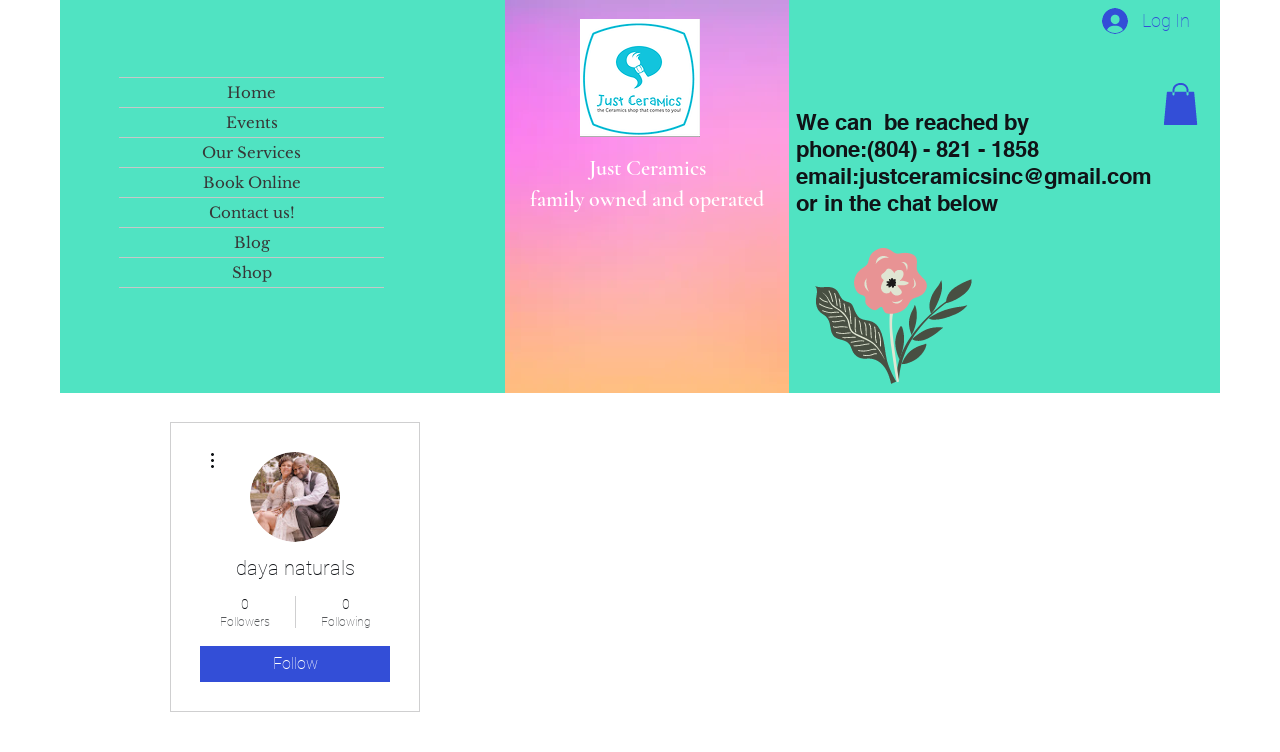

--- FILE ---
content_type: text/html; charset=UTF-8
request_url: https://www.paintwithjustceramics.com/profile/dayanaturals/followers
body_size: 198130
content:
<!DOCTYPE html>
<html lang="en">
<head>
  
  <!-- SEO Tags -->
  <title>daya naturals | Followers</title>
  <link rel="canonical" href="https://www.paintwithjustceramics.com/profile/dayanaturals/followers"/>
  <meta name="robots" content="noindex"/>
  <meta property="og:title" content="daya naturals | Followers"/>
  <meta property="og:image" content="https://static.wixstatic.com/media/a7f1ac_c9611e5b2cb341f5a00641d5fed2ffcf%7Emv2.jpg/v1/fit/w_2500,h_1330,al_c/a7f1ac_c9611e5b2cb341f5a00641d5fed2ffcf%7Emv2.jpg"/>
  <meta property="og:image:width" content="2500"/>
  <meta property="og:image:height" content="1330"/>
  <meta property="og:url" content="https://www.paintwithjustceramics.com/profile/dayanaturals/followers"/>
  <meta property="og:site_name" content="Just Ceramics"/>
  <meta property="og:type" content="website"/>
  <meta name="fb_admins_meta_tag" content="JustCeramicsinc"/>
  <meta name="google-site-verification" content="5XWBh0ARfZLiqaj5S0JjzJouPWigiWpQWW1xEW4R4ug"/>
  <meta name="keywords" content="Richmond va, bisque supplier, ceramics, paint ceramics, paint parties"/>
  <meta property="fb:admins" content="JustCeramicsinc"/>
  <meta name="twitter:card" content="summary_large_image"/>
  <meta name="twitter:title" content="daya naturals | Followers"/>
  <meta name="twitter:image" content="https://static.wixstatic.com/media/a7f1ac_c9611e5b2cb341f5a00641d5fed2ffcf%7Emv2.jpg/v1/fit/w_2500,h_1330,al_c/a7f1ac_c9611e5b2cb341f5a00641d5fed2ffcf%7Emv2.jpg"/>

  
  <meta charset='utf-8'>
  <meta name="viewport" content="width=device-width, initial-scale=1" id="wixDesktopViewport" />
  <meta http-equiv="X-UA-Compatible" content="IE=edge">
  <meta name="generator" content="Wix.com Website Builder"/>

  <link rel="icon" sizes="192x192" href="https://static.wixstatic.com/media/a7f1ac_c9611e5b2cb341f5a00641d5fed2ffcf%7Emv2.jpg/v1/fill/w_192%2Ch_192%2Clg_1%2Cusm_0.66_1.00_0.01/a7f1ac_c9611e5b2cb341f5a00641d5fed2ffcf%7Emv2.jpg" type="image/jpeg"/>
  <link rel="shortcut icon" href="https://static.wixstatic.com/media/a7f1ac_c9611e5b2cb341f5a00641d5fed2ffcf%7Emv2.jpg/v1/fill/w_192%2Ch_192%2Clg_1%2Cusm_0.66_1.00_0.01/a7f1ac_c9611e5b2cb341f5a00641d5fed2ffcf%7Emv2.jpg" type="image/jpeg"/>
  <link rel="apple-touch-icon" href="https://static.wixstatic.com/media/a7f1ac_c9611e5b2cb341f5a00641d5fed2ffcf%7Emv2.jpg/v1/fill/w_180%2Ch_180%2Clg_1%2Cusm_0.66_1.00_0.01/a7f1ac_c9611e5b2cb341f5a00641d5fed2ffcf%7Emv2.jpg" type="image/jpeg"/>

  <!-- Safari Pinned Tab Icon -->
  <!-- <link rel="mask-icon" href="https://static.wixstatic.com/media/a7f1ac_c9611e5b2cb341f5a00641d5fed2ffcf%7Emv2.jpg/v1/fill/w_192%2Ch_192%2Clg_1%2Cusm_0.66_1.00_0.01/a7f1ac_c9611e5b2cb341f5a00641d5fed2ffcf%7Emv2.jpg"> -->

  <!-- Original trials -->
  


  <!-- Segmenter Polyfill -->
  <script>
    if (!window.Intl || !window.Intl.Segmenter) {
      (function() {
        var script = document.createElement('script');
        script.src = 'https://static.parastorage.com/unpkg/@formatjs/intl-segmenter@11.7.10/polyfill.iife.js';
        document.head.appendChild(script);
      })();
    }
  </script>

  <!-- Legacy Polyfills -->
  <script nomodule="" src="https://static.parastorage.com/unpkg/core-js-bundle@3.2.1/minified.js"></script>
  <script nomodule="" src="https://static.parastorage.com/unpkg/focus-within-polyfill@5.0.9/dist/focus-within-polyfill.js"></script>

  <!-- Performance API Polyfills -->
  <script>
  (function () {
    var noop = function noop() {};
    if ("performance" in window === false) {
      window.performance = {};
    }
    window.performance.mark = performance.mark || noop;
    window.performance.measure = performance.measure || noop;
    if ("now" in window.performance === false) {
      var nowOffset = Date.now();
      if (performance.timing && performance.timing.navigationStart) {
        nowOffset = performance.timing.navigationStart;
      }
      window.performance.now = function now() {
        return Date.now() - nowOffset;
      };
    }
  })();
  </script>

  <!-- Globals Definitions -->
  <script>
    (function () {
      var now = Date.now()
      window.initialTimestamps = {
        initialTimestamp: now,
        initialRequestTimestamp: Math.round(performance.timeOrigin ? performance.timeOrigin : now - performance.now())
      }

      window.thunderboltTag = "libs-releases-GA-local"
      window.thunderboltVersion = "1.16780.0"
    })();
  </script>

  <!-- Essential Viewer Model -->
  <script type="application/json" id="wix-essential-viewer-model">{"fleetConfig":{"fleetName":"thunderbolt-seo-renderer","type":"GA","code":0},"mode":{"qa":false,"enableTestApi":false,"debug":false,"ssrIndicator":false,"ssrOnly":false,"siteAssetsFallback":"enable","versionIndicator":false},"componentsLibrariesTopology":[{"artifactId":"editor-elements","namespace":"wixui","url":"https:\/\/static.parastorage.com\/services\/editor-elements\/1.14853.0"},{"artifactId":"editor-elements","namespace":"dsgnsys","url":"https:\/\/static.parastorage.com\/services\/editor-elements\/1.14853.0"}],"siteFeaturesConfigs":{"sessionManager":{"isRunningInDifferentSiteContext":false}},"language":{"userLanguage":"en"},"siteAssets":{"clientTopology":{"mediaRootUrl":"https:\/\/static.wixstatic.com","staticMediaUrl":"https:\/\/static.wixstatic.com\/media","moduleRepoUrl":"https:\/\/static.parastorage.com\/unpkg","fileRepoUrl":"https:\/\/static.parastorage.com\/services","viewerAppsUrl":"https:\/\/viewer-apps.parastorage.com","viewerAssetsUrl":"https:\/\/viewer-assets.parastorage.com","siteAssetsUrl":"https:\/\/siteassets.parastorage.com","pageJsonServerUrls":["https:\/\/pages.parastorage.com","https:\/\/staticorigin.wixstatic.com","https:\/\/www.paintwithjustceramics.com","https:\/\/fallback.wix.com\/wix-html-editor-pages-webapp\/page"],"pathOfTBModulesInFileRepoForFallback":"wix-thunderbolt\/dist\/"}},"siteFeatures":["accessibility","appMonitoring","assetsLoader","businessLogger","captcha","clickHandlerRegistrar","commonConfig","componentsLoader","componentsRegistry","consentPolicy","cookiesManager","cyclicTabbing","domSelectors","dynamicPages","environmentWixCodeSdk","environment","lightbox","locationWixCodeSdk","mpaNavigation","multilingual","navigationManager","navigationPhases","ooi","pages","panorama","protectedPages","renderer","reporter","routerFetch","router","scrollRestoration","seoWixCodeSdk","seo","sessionManager","siteMembersWixCodeSdk","siteMembers","siteScrollBlocker","siteWixCodeSdk","speculationRules","ssrCache","stores","structureApi","thunderboltInitializer","tpaCommons","translations","usedPlatformApis","warmupData","windowMessageRegistrar","windowWixCodeSdk","wixCustomElementComponent","wixEmbedsApi","componentsReact","platform"],"site":{"externalBaseUrl":"https:\/\/www.paintwithjustceramics.com","isSEO":true},"media":{"staticMediaUrl":"https:\/\/static.wixstatic.com\/media","mediaRootUrl":"https:\/\/static.wixstatic.com\/","staticVideoUrl":"https:\/\/video.wixstatic.com\/"},"requestUrl":"https:\/\/www.paintwithjustceramics.com\/profile\/dayanaturals\/followers","rollout":{"siteAssetsVersionsRollout":false,"isDACRollout":0,"isTBRollout":false},"commonConfig":{"brand":"wix","host":"VIEWER","bsi":"","consentPolicy":{},"consentPolicyHeader":{},"siteRevision":"341","renderingFlow":"NONE","language":"en","locale":"en-us"},"interactionSampleRatio":0.01,"dynamicModelUrl":"https:\/\/www.paintwithjustceramics.com\/_api\/v2\/dynamicmodel","accessTokensUrl":"https:\/\/www.paintwithjustceramics.com\/_api\/v1\/access-tokens","isExcludedFromSecurityExperiments":false,"experiments":{"specs.thunderbolt.hardenFetchAndXHR":true,"specs.thunderbolt.securityExperiments":true}}</script>
  <script>window.viewerModel = JSON.parse(document.getElementById('wix-essential-viewer-model').textContent)</script>

  <script>
    window.commonConfig = viewerModel.commonConfig
  </script>

  
  <!-- BEGIN handleAccessTokens bundle -->

  <script data-url="https://static.parastorage.com/services/wix-thunderbolt/dist/handleAccessTokens.inline.4f2f9a53.bundle.min.js">(()=>{"use strict";function e(e){let{context:o,property:r,value:n,enumerable:i=!0}=e,c=e.get,l=e.set;if(!r||void 0===n&&!c&&!l)return new Error("property and value are required");let a=o||globalThis,s=a?.[r],u={};if(void 0!==n)u.value=n;else{if(c){let e=t(c);e&&(u.get=e)}if(l){let e=t(l);e&&(u.set=e)}}let p={...u,enumerable:i||!1,configurable:!1};void 0!==n&&(p.writable=!1);try{Object.defineProperty(a,r,p)}catch(e){return e instanceof TypeError?s:e}return s}function t(e,t){return"function"==typeof e?e:!0===e?.async&&"function"==typeof e.func?t?async function(t){return e.func(t)}:async function(){return e.func()}:"function"==typeof e?.func?e.func:void 0}try{e({property:"strictDefine",value:e})}catch{}try{e({property:"defineStrictObject",value:r})}catch{}try{e({property:"defineStrictMethod",value:n})}catch{}var o=["toString","toLocaleString","valueOf","constructor","prototype"];function r(t){let{context:n,property:c,propertiesToExclude:l=[],skipPrototype:a=!1,hardenPrototypePropertiesToExclude:s=[]}=t;if(!c)return new Error("property is required");let u=(n||globalThis)[c],p={},f=i(n,c);u&&("object"==typeof u||"function"==typeof u)&&Reflect.ownKeys(u).forEach(t=>{if(!l.includes(t)&&!o.includes(t)){let o=i(u,t);if(o&&(o.writable||o.configurable)){let{value:r,get:n,set:i,enumerable:c=!1}=o,l={};void 0!==r?l.value=r:n?l.get=n:i&&(l.set=i);try{let o=e({context:u,property:t,...l,enumerable:c});p[t]=o}catch(e){if(!(e instanceof TypeError))throw e;try{p[t]=o.value||o.get||o.set}catch{}}}}});let d={originalObject:u,originalProperties:p};if(!a&&void 0!==u?.prototype){let e=r({context:u,property:"prototype",propertiesToExclude:s,skipPrototype:!0});e instanceof Error||(d.originalPrototype=e?.originalObject,d.originalPrototypeProperties=e?.originalProperties)}return e({context:n,property:c,value:u,enumerable:f?.enumerable}),d}function n(t,o){let r=(o||globalThis)[t],n=i(o||globalThis,t);return r&&n&&(n.writable||n.configurable)?(Object.freeze(r),e({context:globalThis,property:t,value:r})):r}function i(e,t){if(e&&t)try{return Reflect.getOwnPropertyDescriptor(e,t)}catch{return}}function c(e){if("string"!=typeof e)return e;try{return decodeURIComponent(e).toLowerCase().trim()}catch{return e.toLowerCase().trim()}}function l(e,t){let o="";if("string"==typeof e)o=e.split("=")[0]?.trim()||"";else{if(!e||"string"!=typeof e.name)return!1;o=e.name}return t.has(c(o)||"")}function a(e,t){let o;return o="string"==typeof e?e.split(";").map(e=>e.trim()).filter(e=>e.length>0):e||[],o.filter(e=>!l(e,t))}var s=null;function u(){return null===s&&(s=typeof Document>"u"?void 0:Object.getOwnPropertyDescriptor(Document.prototype,"cookie")),s}function p(t,o){if(!globalThis?.cookieStore)return;let r=globalThis.cookieStore.get.bind(globalThis.cookieStore),n=globalThis.cookieStore.getAll.bind(globalThis.cookieStore),i=globalThis.cookieStore.set.bind(globalThis.cookieStore),c=globalThis.cookieStore.delete.bind(globalThis.cookieStore);return e({context:globalThis.CookieStore.prototype,property:"get",value:async function(e){return l(("string"==typeof e?e:e.name)||"",t)?null:r.call(this,e)},enumerable:!0}),e({context:globalThis.CookieStore.prototype,property:"getAll",value:async function(){return a(await n.apply(this,Array.from(arguments)),t)},enumerable:!0}),e({context:globalThis.CookieStore.prototype,property:"set",value:async function(){let e=Array.from(arguments);if(!l(1===e.length?e[0].name:e[0],t))return i.apply(this,e);o&&console.warn(o)},enumerable:!0}),e({context:globalThis.CookieStore.prototype,property:"delete",value:async function(){let e=Array.from(arguments);if(!l(1===e.length?e[0].name:e[0],t))return c.apply(this,e)},enumerable:!0}),e({context:globalThis.cookieStore,property:"prototype",value:globalThis.CookieStore.prototype,enumerable:!1}),e({context:globalThis,property:"cookieStore",value:globalThis.cookieStore,enumerable:!0}),{get:r,getAll:n,set:i,delete:c}}var f=["TextEncoder","TextDecoder","XMLHttpRequestEventTarget","EventTarget","URL","JSON","Reflect","Object","Array","Map","Set","WeakMap","WeakSet","Promise","Symbol","Error"],d=["addEventListener","removeEventListener","dispatchEvent","encodeURI","encodeURIComponent","decodeURI","decodeURIComponent"];const y=(e,t)=>{try{const o=t?t.get.call(document):document.cookie;return o.split(";").map(e=>e.trim()).filter(t=>t?.startsWith(e))[0]?.split("=")[1]}catch(e){return""}},g=(e="",t="",o="/")=>`${e}=; ${t?`domain=${t};`:""} max-age=0; path=${o}; expires=Thu, 01 Jan 1970 00:00:01 GMT`;function m(){(function(){if("undefined"!=typeof window){const e=performance.getEntriesByType("navigation")[0];return"back_forward"===(e?.type||"")}return!1})()&&function(){const{counter:e}=function(){const e=b("getItem");if(e){const[t,o]=e.split("-"),r=o?parseInt(o,10):0;if(r>=3){const e=t?Number(t):0;if(Date.now()-e>6e4)return{counter:0}}return{counter:r}}return{counter:0}}();e<3?(!function(e=1){b("setItem",`${Date.now()}-${e}`)}(e+1),window.location.reload()):console.error("ATS: Max reload attempts reached")}()}function b(e,t){try{return sessionStorage[e]("reload",t||"")}catch(e){console.error("ATS: Error calling sessionStorage:",e)}}const h="client-session-bind",v="sec-fetch-unsupported",{experiments:w}=window.viewerModel,T=[h,"client-binding",v,"svSession","smSession","server-session-bind","wixSession2","wixSession3"].map(e=>e.toLowerCase()),{cookie:S}=function(t,o){let r=new Set(t);return e({context:document,property:"cookie",set:{func:e=>function(e,t,o,r){let n=u(),i=c(t.split(";")[0]||"")||"";[...o].every(e=>!i.startsWith(e.toLowerCase()))&&n?.set?n.set.call(e,t):r&&console.warn(r)}(document,e,r,o)},get:{func:()=>function(e,t){let o=u();if(!o?.get)throw new Error("Cookie descriptor or getter not available");return a(o.get.call(e),t).join("; ")}(document,r)},enumerable:!0}),{cookieStore:p(r,o),cookie:u()}}(T),k="tbReady",x="security_overrideGlobals",{experiments:E,siteFeaturesConfigs:C,accessTokensUrl:P}=window.viewerModel,R=P,M={},O=(()=>{const e=y(h,S);if(w["specs.thunderbolt.browserCacheReload"]){y(v,S)||e?b("removeItem"):m()}return(()=>{const e=g(h),t=g(h,location.hostname);S.set.call(document,e),S.set.call(document,t)})(),e})();O&&(M["client-binding"]=O);const D=fetch;addEventListener(k,function e(t){const{logger:o}=t.detail;try{window.tb.init({fetch:D,fetchHeaders:M})}catch(e){const t=new Error("TB003");o.meter(`${x}_${t.message}`,{paramsOverrides:{errorType:x,eventString:t.message}}),window?.viewerModel?.mode.debug&&console.error(e)}finally{removeEventListener(k,e)}}),E["specs.thunderbolt.hardenFetchAndXHR"]||(window.fetchDynamicModel=()=>C.sessionManager.isRunningInDifferentSiteContext?Promise.resolve({}):fetch(R,{credentials:"same-origin",headers:M}).then(function(e){if(!e.ok)throw new Error(`[${e.status}]${e.statusText}`);return e.json()}),window.dynamicModelPromise=window.fetchDynamicModel())})();
//# sourceMappingURL=https://static.parastorage.com/services/wix-thunderbolt/dist/handleAccessTokens.inline.4f2f9a53.bundle.min.js.map</script>

<!-- END handleAccessTokens bundle -->

<!-- BEGIN overrideGlobals bundle -->

<script data-url="https://static.parastorage.com/services/wix-thunderbolt/dist/overrideGlobals.inline.ec13bfcf.bundle.min.js">(()=>{"use strict";function e(e){let{context:r,property:o,value:n,enumerable:i=!0}=e,c=e.get,a=e.set;if(!o||void 0===n&&!c&&!a)return new Error("property and value are required");let l=r||globalThis,u=l?.[o],s={};if(void 0!==n)s.value=n;else{if(c){let e=t(c);e&&(s.get=e)}if(a){let e=t(a);e&&(s.set=e)}}let p={...s,enumerable:i||!1,configurable:!1};void 0!==n&&(p.writable=!1);try{Object.defineProperty(l,o,p)}catch(e){return e instanceof TypeError?u:e}return u}function t(e,t){return"function"==typeof e?e:!0===e?.async&&"function"==typeof e.func?t?async function(t){return e.func(t)}:async function(){return e.func()}:"function"==typeof e?.func?e.func:void 0}try{e({property:"strictDefine",value:e})}catch{}try{e({property:"defineStrictObject",value:o})}catch{}try{e({property:"defineStrictMethod",value:n})}catch{}var r=["toString","toLocaleString","valueOf","constructor","prototype"];function o(t){let{context:n,property:c,propertiesToExclude:a=[],skipPrototype:l=!1,hardenPrototypePropertiesToExclude:u=[]}=t;if(!c)return new Error("property is required");let s=(n||globalThis)[c],p={},f=i(n,c);s&&("object"==typeof s||"function"==typeof s)&&Reflect.ownKeys(s).forEach(t=>{if(!a.includes(t)&&!r.includes(t)){let r=i(s,t);if(r&&(r.writable||r.configurable)){let{value:o,get:n,set:i,enumerable:c=!1}=r,a={};void 0!==o?a.value=o:n?a.get=n:i&&(a.set=i);try{let r=e({context:s,property:t,...a,enumerable:c});p[t]=r}catch(e){if(!(e instanceof TypeError))throw e;try{p[t]=r.value||r.get||r.set}catch{}}}}});let d={originalObject:s,originalProperties:p};if(!l&&void 0!==s?.prototype){let e=o({context:s,property:"prototype",propertiesToExclude:u,skipPrototype:!0});e instanceof Error||(d.originalPrototype=e?.originalObject,d.originalPrototypeProperties=e?.originalProperties)}return e({context:n,property:c,value:s,enumerable:f?.enumerable}),d}function n(t,r){let o=(r||globalThis)[t],n=i(r||globalThis,t);return o&&n&&(n.writable||n.configurable)?(Object.freeze(o),e({context:globalThis,property:t,value:o})):o}function i(e,t){if(e&&t)try{return Reflect.getOwnPropertyDescriptor(e,t)}catch{return}}function c(e){if("string"!=typeof e)return e;try{return decodeURIComponent(e).toLowerCase().trim()}catch{return e.toLowerCase().trim()}}function a(e,t){return e instanceof Headers?e.forEach((r,o)=>{l(o,t)||e.delete(o)}):Object.keys(e).forEach(r=>{l(r,t)||delete e[r]}),e}function l(e,t){return!t.has(c(e)||"")}function u(e,t){let r=!0,o=function(e){let t,r;if(globalThis.Request&&e instanceof Request)t=e.url;else{if("function"!=typeof e?.toString)throw new Error("Unsupported type for url");t=e.toString()}try{return new URL(t).pathname}catch{return r=t.replace(/#.+/gi,"").split("?").shift(),r.startsWith("/")?r:`/${r}`}}(e),n=c(o);return n&&t.some(e=>n.includes(e))&&(r=!1),r}function s(t,r,o){let n=fetch,i=XMLHttpRequest,c=new Set(r);function s(){let e=new i,r=e.open,n=e.setRequestHeader;return e.open=function(){let n=Array.from(arguments),i=n[1];if(n.length<2||u(i,t))return r.apply(e,n);throw new Error(o||`Request not allowed for path ${i}`)},e.setRequestHeader=function(t,r){l(decodeURIComponent(t),c)&&n.call(e,t,r)},e}return e({property:"fetch",value:function(){let e=function(e,t){return globalThis.Request&&e[0]instanceof Request&&e[0]?.headers?a(e[0].headers,t):e[1]?.headers&&a(e[1].headers,t),e}(arguments,c);return u(arguments[0],t)?n.apply(globalThis,Array.from(e)):new Promise((e,t)=>{t(new Error(o||`Request not allowed for path ${arguments[0]}`))})},enumerable:!0}),e({property:"XMLHttpRequest",value:s,enumerable:!0}),Object.keys(i).forEach(e=>{s[e]=i[e]}),{fetch:n,XMLHttpRequest:i}}var p=["TextEncoder","TextDecoder","XMLHttpRequestEventTarget","EventTarget","URL","JSON","Reflect","Object","Array","Map","Set","WeakMap","WeakSet","Promise","Symbol","Error"],f=["addEventListener","removeEventListener","dispatchEvent","encodeURI","encodeURIComponent","decodeURI","decodeURIComponent"];const d=function(){let t=globalThis.open,r=document.open;function o(e,r,o){let n="string"!=typeof e,i=t.call(window,e,r,o);return n||e&&function(e){return e.startsWith("//")&&/(?:[a-z0-9](?:[a-z0-9-]{0,61}[a-z0-9])?\.)+[a-z0-9][a-z0-9-]{0,61}[a-z0-9]/g.test(`${location.protocol}:${e}`)&&(e=`${location.protocol}${e}`),!e.startsWith("http")||new URL(e).hostname===location.hostname}(e)?{}:i}return e({property:"open",value:o,context:globalThis,enumerable:!0}),e({property:"open",value:function(e,t,n){return e?o(e,t,n):r.call(document,e||"",t||"",n||"")},context:document,enumerable:!0}),{open:t,documentOpen:r}},y=function(){let t=document.createElement,r=Element.prototype.setAttribute,o=Element.prototype.setAttributeNS;return e({property:"createElement",context:document,value:function(n,i){let a=t.call(document,n,i);if("iframe"===c(n)){e({property:"srcdoc",context:a,get:()=>"",set:()=>{console.warn("`srcdoc` is not allowed in iframe elements.")}});let t=function(e,t){"srcdoc"!==e.toLowerCase()?r.call(a,e,t):console.warn("`srcdoc` attribute is not allowed to be set.")},n=function(e,t,r){"srcdoc"!==t.toLowerCase()?o.call(a,e,t,r):console.warn("`srcdoc` attribute is not allowed to be set.")};a.setAttribute=t,a.setAttributeNS=n}return a},enumerable:!0}),{createElement:t,setAttribute:r,setAttributeNS:o}},m=["client-binding"],b=["/_api/v1/access-tokens","/_api/v2/dynamicmodel","/_api/one-app-session-web/v3/businesses"],h=function(){let t=setTimeout,r=setInterval;return o("setTimeout",0,globalThis),o("setInterval",0,globalThis),{setTimeout:t,setInterval:r};function o(t,r,o){let n=o||globalThis,i=n[t];if(!i||"function"!=typeof i)throw new Error(`Function ${t} not found or is not a function`);e({property:t,value:function(){let e=Array.from(arguments);if("string"!=typeof e[r])return i.apply(n,e);console.warn(`Calling ${t} with a String Argument at index ${r} is not allowed`)},context:o,enumerable:!0})}},v=function(){if(navigator&&"serviceWorker"in navigator){let t=navigator.serviceWorker.register;return e({context:navigator.serviceWorker,property:"register",value:function(){console.log("Service worker registration is not allowed")},enumerable:!0}),{register:t}}return{}};performance.mark("overrideGlobals started");const{isExcludedFromSecurityExperiments:g,experiments:w}=window.viewerModel,E=!g&&w["specs.thunderbolt.securityExperiments"];try{d(),E&&y(),w["specs.thunderbolt.hardenFetchAndXHR"]&&E&&s(b,m),v(),(e=>{let t=[],r=[];r=r.concat(["TextEncoder","TextDecoder"]),e&&(r=r.concat(["XMLHttpRequestEventTarget","EventTarget"])),r=r.concat(["URL","JSON"]),e&&(t=t.concat(["addEventListener","removeEventListener"])),t=t.concat(["encodeURI","encodeURIComponent","decodeURI","decodeURIComponent"]),r=r.concat(["String","Number"]),e&&r.push("Object"),r=r.concat(["Reflect"]),t.forEach(e=>{n(e),["addEventListener","removeEventListener"].includes(e)&&n(e,document)}),r.forEach(e=>{o({property:e})})})(E),E&&h()}catch(e){window?.viewerModel?.mode.debug&&console.error(e);const t=new Error("TB006");window.fedops?.reportError(t,"security_overrideGlobals"),window.Sentry?window.Sentry.captureException(t):globalThis.defineStrictProperty("sentryBuffer",[t],window,!1)}performance.mark("overrideGlobals ended")})();
//# sourceMappingURL=https://static.parastorage.com/services/wix-thunderbolt/dist/overrideGlobals.inline.ec13bfcf.bundle.min.js.map</script>

<!-- END overrideGlobals bundle -->


  
  <script>
    window.commonConfig = viewerModel.commonConfig

	
  </script>

  <!-- Initial CSS -->
  <style data-url="https://static.parastorage.com/services/wix-thunderbolt/dist/main.347af09f.min.css">@keyframes slide-horizontal-new{0%{transform:translateX(100%)}}@keyframes slide-horizontal-old{80%{opacity:1}to{opacity:0;transform:translateX(-100%)}}@keyframes slide-vertical-new{0%{transform:translateY(-100%)}}@keyframes slide-vertical-old{80%{opacity:1}to{opacity:0;transform:translateY(100%)}}@keyframes out-in-new{0%{opacity:0}}@keyframes out-in-old{to{opacity:0}}:root:active-view-transition{view-transition-name:none}::view-transition{pointer-events:none}:root:active-view-transition::view-transition-new(page-group),:root:active-view-transition::view-transition-old(page-group){animation-duration:.6s;cursor:wait;pointer-events:all}:root:active-view-transition-type(SlideHorizontal)::view-transition-old(page-group){animation:slide-horizontal-old .6s cubic-bezier(.83,0,.17,1) forwards;mix-blend-mode:normal}:root:active-view-transition-type(SlideHorizontal)::view-transition-new(page-group){animation:slide-horizontal-new .6s cubic-bezier(.83,0,.17,1) backwards;mix-blend-mode:normal}:root:active-view-transition-type(SlideVertical)::view-transition-old(page-group){animation:slide-vertical-old .6s cubic-bezier(.83,0,.17,1) forwards;mix-blend-mode:normal}:root:active-view-transition-type(SlideVertical)::view-transition-new(page-group){animation:slide-vertical-new .6s cubic-bezier(.83,0,.17,1) backwards;mix-blend-mode:normal}:root:active-view-transition-type(OutIn)::view-transition-old(page-group){animation:out-in-old .35s cubic-bezier(.22,1,.36,1) forwards}:root:active-view-transition-type(OutIn)::view-transition-new(page-group){animation:out-in-new .35s cubic-bezier(.64,0,.78,0) .35s backwards}@media(prefers-reduced-motion:reduce){::view-transition-group(*),::view-transition-new(*),::view-transition-old(*){animation:none!important}}body,html{background:transparent;border:0;margin:0;outline:0;padding:0;vertical-align:baseline}body{--scrollbar-width:0px;font-family:Arial,Helvetica,sans-serif;font-size:10px}body,html{height:100%}body{overflow-x:auto;overflow-y:scroll}body:not(.responsive) #site-root{min-width:var(--site-width);width:100%}body:not([data-js-loaded]) [data-hide-prejs]{visibility:hidden}interact-element{display:contents}#SITE_CONTAINER{position:relative}:root{--one-unit:1vw;--section-max-width:9999px;--spx-stopper-max:9999px;--spx-stopper-min:0px;--browser-zoom:1}@supports(-webkit-appearance:none) and (stroke-color:transparent){:root{--safari-sticky-fix:opacity;--experimental-safari-sticky-fix:translateZ(0)}}@supports(container-type:inline-size){:root{--one-unit:1cqw}}[id^=oldHoverBox-]{mix-blend-mode:plus-lighter;transition:opacity .5s ease,visibility .5s ease}[data-mesh-id$=inlineContent-gridContainer]:has(>[id^=oldHoverBox-]){isolation:isolate}</style>
<style data-url="https://static.parastorage.com/services/wix-thunderbolt/dist/main.renderer.9cb0985f.min.css">a,abbr,acronym,address,applet,b,big,blockquote,button,caption,center,cite,code,dd,del,dfn,div,dl,dt,em,fieldset,font,footer,form,h1,h2,h3,h4,h5,h6,header,i,iframe,img,ins,kbd,label,legend,li,nav,object,ol,p,pre,q,s,samp,section,small,span,strike,strong,sub,sup,table,tbody,td,tfoot,th,thead,title,tr,tt,u,ul,var{background:transparent;border:0;margin:0;outline:0;padding:0;vertical-align:baseline}input,select,textarea{box-sizing:border-box;font-family:Helvetica,Arial,sans-serif}ol,ul{list-style:none}blockquote,q{quotes:none}ins{text-decoration:none}del{text-decoration:line-through}table{border-collapse:collapse;border-spacing:0}a{cursor:pointer;text-decoration:none}.testStyles{overflow-y:hidden}.reset-button{-webkit-appearance:none;background:none;border:0;color:inherit;font:inherit;line-height:normal;outline:0;overflow:visible;padding:0;-webkit-user-select:none;-moz-user-select:none;-ms-user-select:none}:focus{outline:none}body.device-mobile-optimized:not(.disable-site-overflow){overflow-x:hidden;overflow-y:scroll}body.device-mobile-optimized:not(.responsive) #SITE_CONTAINER{margin-left:auto;margin-right:auto;overflow-x:visible;position:relative;width:320px}body.device-mobile-optimized:not(.responsive):not(.blockSiteScrolling) #SITE_CONTAINER{margin-top:0}body.device-mobile-optimized>*{max-width:100%!important}body.device-mobile-optimized #site-root{overflow-x:hidden;overflow-y:hidden}@supports(overflow:clip){body.device-mobile-optimized #site-root{overflow-x:clip;overflow-y:clip}}body.device-mobile-non-optimized #SITE_CONTAINER #site-root{overflow-x:clip;overflow-y:clip}body.device-mobile-non-optimized.fullScreenMode{background-color:#5f6360}body.device-mobile-non-optimized.fullScreenMode #MOBILE_ACTIONS_MENU,body.device-mobile-non-optimized.fullScreenMode #SITE_BACKGROUND,body.device-mobile-non-optimized.fullScreenMode #site-root,body.fullScreenMode #WIX_ADS{visibility:hidden}body.fullScreenMode{overflow-x:hidden!important;overflow-y:hidden!important}body.fullScreenMode.device-mobile-optimized #TINY_MENU{opacity:0;pointer-events:none}body.fullScreenMode-scrollable.device-mobile-optimized{overflow-x:hidden!important;overflow-y:auto!important}body.fullScreenMode-scrollable.device-mobile-optimized #masterPage,body.fullScreenMode-scrollable.device-mobile-optimized #site-root{overflow-x:hidden!important;overflow-y:hidden!important}body.fullScreenMode-scrollable.device-mobile-optimized #SITE_BACKGROUND,body.fullScreenMode-scrollable.device-mobile-optimized #masterPage{height:auto!important}body.fullScreenMode-scrollable.device-mobile-optimized #masterPage.mesh-layout{height:0!important}body.blockSiteScrolling,body.siteScrollingBlocked{position:fixed;width:100%}body.blockSiteScrolling #SITE_CONTAINER{margin-top:calc(var(--blocked-site-scroll-margin-top)*-1)}#site-root{margin:0 auto;min-height:100%;position:relative;top:var(--wix-ads-height)}#site-root img:not([src]){visibility:hidden}#site-root svg img:not([src]){visibility:visible}.auto-generated-link{color:inherit}#SCROLL_TO_BOTTOM,#SCROLL_TO_TOP{height:0}.has-click-trigger{cursor:pointer}.fullScreenOverlay{bottom:0;display:flex;justify-content:center;left:0;overflow-y:hidden;position:fixed;right:0;top:-60px;z-index:1005}.fullScreenOverlay>.fullScreenOverlayContent{bottom:0;left:0;margin:0 auto;overflow:hidden;position:absolute;right:0;top:60px;transform:translateZ(0)}[data-mesh-id$=centeredContent],[data-mesh-id$=form],[data-mesh-id$=inlineContent]{pointer-events:none;position:relative}[data-mesh-id$=-gridWrapper],[data-mesh-id$=-rotated-wrapper]{pointer-events:none}[data-mesh-id$=-gridContainer]>*,[data-mesh-id$=-rotated-wrapper]>*,[data-mesh-id$=inlineContent]>:not([data-mesh-id$=-gridContainer]){pointer-events:auto}.device-mobile-optimized #masterPage.mesh-layout #SOSP_CONTAINER_CUSTOM_ID{grid-area:2/1/3/2;-ms-grid-row:2;position:relative}#masterPage.mesh-layout{-ms-grid-rows:max-content max-content min-content max-content;-ms-grid-columns:100%;align-items:start;display:-ms-grid;display:grid;grid-template-columns:100%;grid-template-rows:max-content max-content min-content max-content;justify-content:stretch}#masterPage.mesh-layout #PAGES_CONTAINER,#masterPage.mesh-layout #SITE_FOOTER-placeholder,#masterPage.mesh-layout #SITE_FOOTER_WRAPPER,#masterPage.mesh-layout #SITE_HEADER-placeholder,#masterPage.mesh-layout #SITE_HEADER_WRAPPER,#masterPage.mesh-layout #SOSP_CONTAINER_CUSTOM_ID[data-state~=mobileView],#masterPage.mesh-layout #soapAfterPagesContainer,#masterPage.mesh-layout #soapBeforePagesContainer{-ms-grid-row-align:start;-ms-grid-column-align:start;-ms-grid-column:1}#masterPage.mesh-layout #SITE_HEADER-placeholder,#masterPage.mesh-layout #SITE_HEADER_WRAPPER{grid-area:1/1/2/2;-ms-grid-row:1}#masterPage.mesh-layout #PAGES_CONTAINER,#masterPage.mesh-layout #soapAfterPagesContainer,#masterPage.mesh-layout #soapBeforePagesContainer{grid-area:3/1/4/2;-ms-grid-row:3}#masterPage.mesh-layout #soapAfterPagesContainer,#masterPage.mesh-layout #soapBeforePagesContainer{width:100%}#masterPage.mesh-layout #PAGES_CONTAINER{align-self:stretch}#masterPage.mesh-layout main#PAGES_CONTAINER{display:block}#masterPage.mesh-layout #SITE_FOOTER-placeholder,#masterPage.mesh-layout #SITE_FOOTER_WRAPPER{grid-area:4/1/5/2;-ms-grid-row:4}#masterPage.mesh-layout #SITE_PAGES,#masterPage.mesh-layout [data-mesh-id=PAGES_CONTAINERcenteredContent],#masterPage.mesh-layout [data-mesh-id=PAGES_CONTAINERinlineContent]{height:100%}#masterPage.mesh-layout.desktop>*{width:100%}#masterPage.mesh-layout #PAGES_CONTAINER,#masterPage.mesh-layout #SITE_FOOTER,#masterPage.mesh-layout #SITE_FOOTER_WRAPPER,#masterPage.mesh-layout #SITE_HEADER,#masterPage.mesh-layout #SITE_HEADER_WRAPPER,#masterPage.mesh-layout #SITE_PAGES,#masterPage.mesh-layout #masterPageinlineContent{position:relative}#masterPage.mesh-layout #SITE_HEADER{grid-area:1/1/2/2}#masterPage.mesh-layout #SITE_FOOTER{grid-area:4/1/5/2}#masterPage.mesh-layout.overflow-x-clip #SITE_FOOTER,#masterPage.mesh-layout.overflow-x-clip #SITE_HEADER{overflow-x:clip}[data-z-counter]{z-index:0}[data-z-counter="0"]{z-index:auto}.wixSiteProperties{-webkit-font-smoothing:antialiased;-moz-osx-font-smoothing:grayscale}:root{--wst-button-color-fill-primary:rgb(var(--color_48));--wst-button-color-border-primary:rgb(var(--color_49));--wst-button-color-text-primary:rgb(var(--color_50));--wst-button-color-fill-primary-hover:rgb(var(--color_51));--wst-button-color-border-primary-hover:rgb(var(--color_52));--wst-button-color-text-primary-hover:rgb(var(--color_53));--wst-button-color-fill-primary-disabled:rgb(var(--color_54));--wst-button-color-border-primary-disabled:rgb(var(--color_55));--wst-button-color-text-primary-disabled:rgb(var(--color_56));--wst-button-color-fill-secondary:rgb(var(--color_57));--wst-button-color-border-secondary:rgb(var(--color_58));--wst-button-color-text-secondary:rgb(var(--color_59));--wst-button-color-fill-secondary-hover:rgb(var(--color_60));--wst-button-color-border-secondary-hover:rgb(var(--color_61));--wst-button-color-text-secondary-hover:rgb(var(--color_62));--wst-button-color-fill-secondary-disabled:rgb(var(--color_63));--wst-button-color-border-secondary-disabled:rgb(var(--color_64));--wst-button-color-text-secondary-disabled:rgb(var(--color_65));--wst-color-fill-base-1:rgb(var(--color_36));--wst-color-fill-base-2:rgb(var(--color_37));--wst-color-fill-base-shade-1:rgb(var(--color_38));--wst-color-fill-base-shade-2:rgb(var(--color_39));--wst-color-fill-base-shade-3:rgb(var(--color_40));--wst-color-fill-accent-1:rgb(var(--color_41));--wst-color-fill-accent-2:rgb(var(--color_42));--wst-color-fill-accent-3:rgb(var(--color_43));--wst-color-fill-accent-4:rgb(var(--color_44));--wst-color-fill-background-primary:rgb(var(--color_11));--wst-color-fill-background-secondary:rgb(var(--color_12));--wst-color-text-primary:rgb(var(--color_15));--wst-color-text-secondary:rgb(var(--color_14));--wst-color-action:rgb(var(--color_18));--wst-color-disabled:rgb(var(--color_39));--wst-color-title:rgb(var(--color_45));--wst-color-subtitle:rgb(var(--color_46));--wst-color-line:rgb(var(--color_47));--wst-font-style-h2:var(--font_2);--wst-font-style-h3:var(--font_3);--wst-font-style-h4:var(--font_4);--wst-font-style-h5:var(--font_5);--wst-font-style-h6:var(--font_6);--wst-font-style-body-large:var(--font_7);--wst-font-style-body-medium:var(--font_8);--wst-font-style-body-small:var(--font_9);--wst-font-style-body-x-small:var(--font_10);--wst-color-custom-1:rgb(var(--color_13));--wst-color-custom-2:rgb(var(--color_16));--wst-color-custom-3:rgb(var(--color_17));--wst-color-custom-4:rgb(var(--color_19));--wst-color-custom-5:rgb(var(--color_20));--wst-color-custom-6:rgb(var(--color_21));--wst-color-custom-7:rgb(var(--color_22));--wst-color-custom-8:rgb(var(--color_23));--wst-color-custom-9:rgb(var(--color_24));--wst-color-custom-10:rgb(var(--color_25));--wst-color-custom-11:rgb(var(--color_26));--wst-color-custom-12:rgb(var(--color_27));--wst-color-custom-13:rgb(var(--color_28));--wst-color-custom-14:rgb(var(--color_29));--wst-color-custom-15:rgb(var(--color_30));--wst-color-custom-16:rgb(var(--color_31));--wst-color-custom-17:rgb(var(--color_32));--wst-color-custom-18:rgb(var(--color_33));--wst-color-custom-19:rgb(var(--color_34));--wst-color-custom-20:rgb(var(--color_35))}.wix-presets-wrapper{display:contents}</style>

  <meta name="format-detection" content="telephone=no">
  <meta name="skype_toolbar" content="skype_toolbar_parser_compatible">
  
  

  

  

  <!-- head performance data start -->
  
  <!-- head performance data end -->
  

    


    
<style data-href="https://static.parastorage.com/services/editor-elements-library/dist/thunderbolt/rb_wixui.thunderbolt_bootstrap.a1b00b19.min.css">.cwL6XW{cursor:pointer}.sNF2R0{opacity:0}.hLoBV3{transition:opacity var(--transition-duration) cubic-bezier(.37,0,.63,1)}.Rdf41z,.hLoBV3{opacity:1}.ftlZWo{transition:opacity var(--transition-duration) cubic-bezier(.37,0,.63,1)}.ATGlOr,.ftlZWo{opacity:0}.KQSXD0{transition:opacity var(--transition-duration) cubic-bezier(.64,0,.78,0)}.KQSXD0,.pagQKE{opacity:1}._6zG5H{opacity:0;transition:opacity var(--transition-duration) cubic-bezier(.22,1,.36,1)}.BB49uC{transform:translateX(100%)}.j9xE1V{transition:transform var(--transition-duration) cubic-bezier(.87,0,.13,1)}.ICs7Rs,.j9xE1V{transform:translateX(0)}.DxijZJ{transition:transform var(--transition-duration) cubic-bezier(.87,0,.13,1)}.B5kjYq,.DxijZJ{transform:translateX(-100%)}.cJijIV{transition:transform var(--transition-duration) cubic-bezier(.87,0,.13,1)}.cJijIV,.hOxaWM{transform:translateX(0)}.T9p3fN{transform:translateX(100%);transition:transform var(--transition-duration) cubic-bezier(.87,0,.13,1)}.qDxYJm{transform:translateY(100%)}.aA9V0P{transition:transform var(--transition-duration) cubic-bezier(.87,0,.13,1)}.YPXPAS,.aA9V0P{transform:translateY(0)}.Xf2zsA{transition:transform var(--transition-duration) cubic-bezier(.87,0,.13,1)}.Xf2zsA,.y7Kt7s{transform:translateY(-100%)}.EeUgMu{transition:transform var(--transition-duration) cubic-bezier(.87,0,.13,1)}.EeUgMu,.fdHrtm{transform:translateY(0)}.WIFaG4{transform:translateY(100%);transition:transform var(--transition-duration) cubic-bezier(.87,0,.13,1)}body:not(.responsive) .JsJXaX{overflow-x:clip}:root:active-view-transition .JsJXaX{view-transition-name:page-group}.AnQkDU{display:grid;grid-template-columns:1fr;grid-template-rows:1fr;height:100%}.AnQkDU>div{align-self:stretch!important;grid-area:1/1/2/2;justify-self:stretch!important}.StylableButton2545352419__root{-archetype:box;border:none;box-sizing:border-box;cursor:pointer;display:block;height:100%;min-height:10px;min-width:10px;padding:0;touch-action:manipulation;width:100%}.StylableButton2545352419__root[disabled]{pointer-events:none}.StylableButton2545352419__root:not(:hover):not([disabled]).StylableButton2545352419--hasBackgroundColor{background-color:var(--corvid-background-color)!important}.StylableButton2545352419__root:hover:not([disabled]).StylableButton2545352419--hasHoverBackgroundColor{background-color:var(--corvid-hover-background-color)!important}.StylableButton2545352419__root:not(:hover)[disabled].StylableButton2545352419--hasDisabledBackgroundColor{background-color:var(--corvid-disabled-background-color)!important}.StylableButton2545352419__root:not(:hover):not([disabled]).StylableButton2545352419--hasBorderColor{border-color:var(--corvid-border-color)!important}.StylableButton2545352419__root:hover:not([disabled]).StylableButton2545352419--hasHoverBorderColor{border-color:var(--corvid-hover-border-color)!important}.StylableButton2545352419__root:not(:hover)[disabled].StylableButton2545352419--hasDisabledBorderColor{border-color:var(--corvid-disabled-border-color)!important}.StylableButton2545352419__root.StylableButton2545352419--hasBorderRadius{border-radius:var(--corvid-border-radius)!important}.StylableButton2545352419__root.StylableButton2545352419--hasBorderWidth{border-width:var(--corvid-border-width)!important}.StylableButton2545352419__root:not(:hover):not([disabled]).StylableButton2545352419--hasColor,.StylableButton2545352419__root:not(:hover):not([disabled]).StylableButton2545352419--hasColor .StylableButton2545352419__label{color:var(--corvid-color)!important}.StylableButton2545352419__root:hover:not([disabled]).StylableButton2545352419--hasHoverColor,.StylableButton2545352419__root:hover:not([disabled]).StylableButton2545352419--hasHoverColor .StylableButton2545352419__label{color:var(--corvid-hover-color)!important}.StylableButton2545352419__root:not(:hover)[disabled].StylableButton2545352419--hasDisabledColor,.StylableButton2545352419__root:not(:hover)[disabled].StylableButton2545352419--hasDisabledColor .StylableButton2545352419__label{color:var(--corvid-disabled-color)!important}.StylableButton2545352419__link{-archetype:box;box-sizing:border-box;color:#000;text-decoration:none}.StylableButton2545352419__container{align-items:center;display:flex;flex-basis:auto;flex-direction:row;flex-grow:1;height:100%;justify-content:center;overflow:hidden;transition:all .2s ease,visibility 0s;width:100%}.StylableButton2545352419__label{-archetype:text;-controller-part-type:LayoutChildDisplayDropdown,LayoutFlexChildSpacing(first);max-width:100%;min-width:1.8em;overflow:hidden;text-align:center;text-overflow:ellipsis;transition:inherit;white-space:nowrap}.StylableButton2545352419__root.StylableButton2545352419--isMaxContent .StylableButton2545352419__label{text-overflow:unset}.StylableButton2545352419__root.StylableButton2545352419--isWrapText .StylableButton2545352419__label{min-width:10px;overflow-wrap:break-word;white-space:break-spaces;word-break:break-word}.StylableButton2545352419__icon{-archetype:icon;-controller-part-type:LayoutChildDisplayDropdown,LayoutFlexChildSpacing(last);flex-shrink:0;height:50px;min-width:1px;transition:inherit}.StylableButton2545352419__icon.StylableButton2545352419--override{display:block!important}.StylableButton2545352419__icon svg,.StylableButton2545352419__icon>span{display:flex;height:inherit;width:inherit}.StylableButton2545352419__root:not(:hover):not([disalbed]).StylableButton2545352419--hasIconColor .StylableButton2545352419__icon svg{fill:var(--corvid-icon-color)!important;stroke:var(--corvid-icon-color)!important}.StylableButton2545352419__root:hover:not([disabled]).StylableButton2545352419--hasHoverIconColor .StylableButton2545352419__icon svg{fill:var(--corvid-hover-icon-color)!important;stroke:var(--corvid-hover-icon-color)!important}.StylableButton2545352419__root:not(:hover)[disabled].StylableButton2545352419--hasDisabledIconColor .StylableButton2545352419__icon svg{fill:var(--corvid-disabled-icon-color)!important;stroke:var(--corvid-disabled-icon-color)!important}.aeyn4z{bottom:0;left:0;position:absolute;right:0;top:0}.qQrFOK{cursor:pointer}.VDJedC{-webkit-tap-highlight-color:rgba(0,0,0,0);fill:var(--corvid-fill-color,var(--fill));fill-opacity:var(--fill-opacity);stroke:var(--corvid-stroke-color,var(--stroke));stroke-opacity:var(--stroke-opacity);stroke-width:var(--stroke-width);filter:var(--drop-shadow,none);opacity:var(--opacity);transform:var(--flip)}.VDJedC,.VDJedC svg{bottom:0;left:0;position:absolute;right:0;top:0}.VDJedC svg{height:var(--svg-calculated-height,100%);margin:auto;padding:var(--svg-calculated-padding,0);width:var(--svg-calculated-width,100%)}.VDJedC svg:not([data-type=ugc]){overflow:visible}.l4CAhn *{vector-effect:non-scaling-stroke}.Z_l5lU{-webkit-text-size-adjust:100%;-moz-text-size-adjust:100%;text-size-adjust:100%}ol.font_100,ul.font_100{color:#080808;font-family:"Arial, Helvetica, sans-serif",serif;font-size:10px;font-style:normal;font-variant:normal;font-weight:400;letter-spacing:normal;line-height:normal;margin:0;text-decoration:none}ol.font_100 li,ul.font_100 li{margin-bottom:12px}ol.wix-list-text-align,ul.wix-list-text-align{list-style-position:inside}ol.wix-list-text-align h1,ol.wix-list-text-align h2,ol.wix-list-text-align h3,ol.wix-list-text-align h4,ol.wix-list-text-align h5,ol.wix-list-text-align h6,ol.wix-list-text-align p,ul.wix-list-text-align h1,ul.wix-list-text-align h2,ul.wix-list-text-align h3,ul.wix-list-text-align h4,ul.wix-list-text-align h5,ul.wix-list-text-align h6,ul.wix-list-text-align p{display:inline}.HQSswv{cursor:pointer}.yi6otz{clip:rect(0 0 0 0);border:0;height:1px;margin:-1px;overflow:hidden;padding:0;position:absolute;width:1px}.zQ9jDz [data-attr-richtext-marker=true]{display:block}.zQ9jDz [data-attr-richtext-marker=true] table{border-collapse:collapse;margin:15px 0;width:100%}.zQ9jDz [data-attr-richtext-marker=true] table td{padding:12px;position:relative}.zQ9jDz [data-attr-richtext-marker=true] table td:after{border-bottom:1px solid currentColor;border-left:1px solid currentColor;bottom:0;content:"";left:0;opacity:.2;position:absolute;right:0;top:0}.zQ9jDz [data-attr-richtext-marker=true] table tr td:last-child:after{border-right:1px solid currentColor}.zQ9jDz [data-attr-richtext-marker=true] table tr:first-child td:after{border-top:1px solid currentColor}@supports(-webkit-appearance:none) and (stroke-color:transparent){.qvSjx3>*>:first-child{vertical-align:top}}@supports(-webkit-touch-callout:none){.qvSjx3>*>:first-child{vertical-align:top}}.LkZBpT :is(p,h1,h2,h3,h4,h5,h6,ul,ol,span[data-attr-richtext-marker],blockquote,div) [class$=rich-text__text],.LkZBpT :is(p,h1,h2,h3,h4,h5,h6,ul,ol,span[data-attr-richtext-marker],blockquote,div)[class$=rich-text__text]{color:var(--corvid-color,currentColor)}.LkZBpT :is(p,h1,h2,h3,h4,h5,h6,ul,ol,span[data-attr-richtext-marker],blockquote,div) span[style*=color]{color:var(--corvid-color,currentColor)!important}.Kbom4H{direction:var(--text-direction);min-height:var(--min-height);min-width:var(--min-width)}.Kbom4H .upNqi2{word-wrap:break-word;height:100%;overflow-wrap:break-word;position:relative;width:100%}.Kbom4H .upNqi2 ul{list-style:disc inside}.Kbom4H .upNqi2 li{margin-bottom:12px}.MMl86N blockquote,.MMl86N div,.MMl86N h1,.MMl86N h2,.MMl86N h3,.MMl86N h4,.MMl86N h5,.MMl86N h6,.MMl86N p{letter-spacing:normal;line-height:normal}.gYHZuN{min-height:var(--min-height);min-width:var(--min-width)}.gYHZuN .upNqi2{word-wrap:break-word;height:100%;overflow-wrap:break-word;position:relative;width:100%}.gYHZuN .upNqi2 ol,.gYHZuN .upNqi2 ul{letter-spacing:normal;line-height:normal;margin-inline-start:.5em;padding-inline-start:1.3em}.gYHZuN .upNqi2 ul{list-style-type:disc}.gYHZuN .upNqi2 ol{list-style-type:decimal}.gYHZuN .upNqi2 ol ul,.gYHZuN .upNqi2 ul ul{line-height:normal;list-style-type:circle}.gYHZuN .upNqi2 ol ol ul,.gYHZuN .upNqi2 ol ul ul,.gYHZuN .upNqi2 ul ol ul,.gYHZuN .upNqi2 ul ul ul{line-height:normal;list-style-type:square}.gYHZuN .upNqi2 li{font-style:inherit;font-weight:inherit;letter-spacing:normal;line-height:inherit}.gYHZuN .upNqi2 h1,.gYHZuN .upNqi2 h2,.gYHZuN .upNqi2 h3,.gYHZuN .upNqi2 h4,.gYHZuN .upNqi2 h5,.gYHZuN .upNqi2 h6,.gYHZuN .upNqi2 p{letter-spacing:normal;line-height:normal;margin-block:0;margin:0}.gYHZuN .upNqi2 a{color:inherit}.MMl86N,.ku3DBC{word-wrap:break-word;direction:var(--text-direction);min-height:var(--min-height);min-width:var(--min-width);mix-blend-mode:var(--blendMode,normal);overflow-wrap:break-word;pointer-events:none;text-align:start;text-shadow:var(--textOutline,0 0 transparent),var(--textShadow,0 0 transparent);text-transform:var(--textTransform,"none")}.MMl86N>*,.ku3DBC>*{pointer-events:auto}.MMl86N li,.ku3DBC li{font-style:inherit;font-weight:inherit;letter-spacing:normal;line-height:inherit}.MMl86N ol,.MMl86N ul,.ku3DBC ol,.ku3DBC ul{letter-spacing:normal;line-height:normal;margin-inline-end:0;margin-inline-start:.5em}.MMl86N:not(.Vq6kJx) ol,.MMl86N:not(.Vq6kJx) ul,.ku3DBC:not(.Vq6kJx) ol,.ku3DBC:not(.Vq6kJx) ul{padding-inline-end:0;padding-inline-start:1.3em}.MMl86N ul,.ku3DBC ul{list-style-type:disc}.MMl86N ol,.ku3DBC ol{list-style-type:decimal}.MMl86N ol ul,.MMl86N ul ul,.ku3DBC ol ul,.ku3DBC ul ul{list-style-type:circle}.MMl86N ol ol ul,.MMl86N ol ul ul,.MMl86N ul ol ul,.MMl86N ul ul ul,.ku3DBC ol ol ul,.ku3DBC ol ul ul,.ku3DBC ul ol ul,.ku3DBC ul ul ul{list-style-type:square}.MMl86N blockquote,.MMl86N div,.MMl86N h1,.MMl86N h2,.MMl86N h3,.MMl86N h4,.MMl86N h5,.MMl86N h6,.MMl86N p,.ku3DBC blockquote,.ku3DBC div,.ku3DBC h1,.ku3DBC h2,.ku3DBC h3,.ku3DBC h4,.ku3DBC h5,.ku3DBC h6,.ku3DBC p{margin-block:0;margin:0}.MMl86N a,.ku3DBC a{color:inherit}.Vq6kJx li{margin-inline-end:0;margin-inline-start:1.3em}.Vd6aQZ{overflow:hidden;padding:0;pointer-events:none;white-space:nowrap}.mHZSwn{display:none}.lvxhkV{bottom:0;left:0;position:absolute;right:0;top:0;width:100%}.QJjwEo{transform:translateY(-100%);transition:.2s ease-in}.kdBXfh{transition:.2s}.MP52zt{opacity:0;transition:.2s ease-in}.MP52zt.Bhu9m5{z-index:-1!important}.LVP8Wf{opacity:1;transition:.2s}.VrZrC0{height:auto}.VrZrC0,.cKxVkc{position:relative;width:100%}:host(:not(.device-mobile-optimized)) .vlM3HR,body:not(.device-mobile-optimized) .vlM3HR{margin-left:calc((100% - var(--site-width))/2);width:var(--site-width)}.AT7o0U[data-focuscycled=active]{outline:1px solid transparent}.AT7o0U[data-focuscycled=active]:not(:focus-within){outline:2px solid transparent;transition:outline .01s ease}.AT7o0U .vlM3HR{bottom:0;left:0;position:absolute;right:0;top:0}.Tj01hh,.jhxvbR{display:block;height:100%;width:100%}.jhxvbR img{max-width:var(--wix-img-max-width,100%)}.jhxvbR[data-animate-blur] img{filter:blur(9px);transition:filter .8s ease-in}.jhxvbR[data-animate-blur] img[data-load-done]{filter:none}.WzbAF8{direction:var(--direction)}.WzbAF8 .mpGTIt .O6KwRn{display:var(--item-display);height:var(--item-size);margin-block:var(--item-margin-block);margin-inline:var(--item-margin-inline);width:var(--item-size)}.WzbAF8 .mpGTIt .O6KwRn:last-child{margin-block:0;margin-inline:0}.WzbAF8 .mpGTIt .O6KwRn .oRtuWN{display:block}.WzbAF8 .mpGTIt .O6KwRn .oRtuWN .YaS0jR{height:var(--item-size);width:var(--item-size)}.WzbAF8 .mpGTIt{height:100%;position:absolute;white-space:nowrap;width:100%}:host(.device-mobile-optimized) .WzbAF8 .mpGTIt,body.device-mobile-optimized .WzbAF8 .mpGTIt{white-space:normal}.big2ZD{display:grid;grid-template-columns:1fr;grid-template-rows:1fr;height:calc(100% - var(--wix-ads-height));left:0;margin-top:var(--wix-ads-height);position:fixed;top:0;width:100%}.SHHiV9,.big2ZD{pointer-events:none;z-index:var(--pinned-layer-in-container,var(--above-all-in-container))}</style>
<style data-href="https://static.parastorage.com/services/editor-elements-library/dist/thunderbolt/rb_wixui.thunderbolt[VerticalMenu_VerticalMenuSolidColorSkin].f3d639a0.min.css">.VUs9VM{margin:0 10px;opacity:.6}.m48Yht{height:auto!important}.fIxawB{direction:var(--direction)}.Ur5Vmd{direction:var(--item-direction);justify-content:var(--menu-item-align,var(--text-align,flex-start))}.A47Z2B{direction:var(--sub-menu-item-direction);justify-content:var(--sub-menu-item-align,var(--text-align,flex-start))}.IOfTmr .Z7cwZn{height:100%;position:relative;width:100%}.IOfTmr .E_2Q_U{min-width:100%;position:absolute;visibility:hidden;z-index:999}.IOfTmr .E_2Q_U.uf9Zs0{left:calc(100% + var(--SKINS_submenuMargin, 8px) - var(--brw, 1px))}.IOfTmr .E_2Q_U.pYmDZK{right:calc(100% + var(--SKINS_submenuMargin, 8px) - var(--brw, 1px))}.IOfTmr .E_2Q_U.OSGBAh{bottom:0}.IOfTmr .E_2Q_U.F8Lkq5{top:0}.IOfTmr .E_2Q_U:before{content:" ";height:100%;left:var(--sub-menu-open-direction-left,0);margin-left:calc(-1*var(--SKINS_submenuMargin, 8px));margin-right:calc(-1*var(--SKINS_submenuMargin, 8px));position:absolute;right:var(--sub-menu-open-direction-right,auto);top:0;width:var(--SKINS_submenuMargin,8px)}.IOfTmr .YGlZMx{background-color:rgba(var(--bg,var(--color_11,color_11)),var(--alpha-bg,1));border:solid var(--brw,1px) rgba(var(--brd,var(--color_15,color_15)),var(--alpha-brd,1));border-radius:var(--rd,0);box-shadow:var(--shd,0 1px 4px rgba(0,0,0,.6));box-sizing:border-box;height:calc(var(--item-height, 50px) - var(--separator-height-adjusted, 0px));transition:var(--itemBGColorTrans,background-color .4s ease 0s)}.IOfTmr .YGlZMx.amuh9Z>.DzUZFw>.a50_l6{cursor:default}.IOfTmr .YGlZMx.lBccMF{background-color:rgba(var(--bgs,var(--color_15,color_15)),var(--alpha-bgs,1))}.IOfTmr .YGlZMx.lBccMF>.DzUZFw>.a50_l6{color:rgb(var(--txts,var(--color_13,color_13)))}.IOfTmr .YGlZMx.F95vTA>.E_2Q_U{visibility:visible}.IOfTmr .YGlZMx.F95vTA:not(.amuh9Z){background-color:rgba(var(--bgh,var(--color_15,color_15)),var(--alpha-bgh,1))}.IOfTmr .YGlZMx.F95vTA:not(.amuh9Z)>.DzUZFw>.a50_l6{color:rgb(var(--txth,var(--color_13,color_13)))}.IOfTmr .E_2Q_U .YGlZMx{background-color:rgba(var(--SKINS_bgSubmenu,var(--color_11,color_11)),var(--alpha-SKINS_bgSubmenu,1));border-radius:var(--SKINS_submenuBR,0)}.IOfTmr .a50_l6{align-items:center;box-sizing:border-box;color:rgb(var(--txt,var(--color_15,color_15)));cursor:pointer;display:flex;font:var(--fnt,var(--font_1));height:100%;padding-left:var(--textSpacing,10px);padding-right:var(--textSpacing,10px);position:relative;white-space:nowrap}.IOfTmr .a50_l6,.IOfTmr .a50_l6:after{background-color:transparent;width:100%}.IOfTmr .a50_l6:after{content:" ";height:var(--separator-height-adjusted,0);left:0;position:absolute;top:100%}.IOfTmr .Z7cwZn .YGlZMx .a50_l6{line-height:calc(var(--item-height, 50px) - var(--separator-height-adjusted, 0px))}.IOfTmr .E_2Q_U .a50_l6{font:var(--SKINS_fntSubmenu,var(--font_1))}.IOfTmr .MfQCD7{height:var(--separator-height-adjusted,0);min-height:0;width:100%}.xyNFD3{margin:0 10px;opacity:.6}.gxChTi{height:auto!important}.J5AcBQ .ADkeoY{border:solid var(--brw,1px) rgba(var(--brd,var(--color_15,color_15)),var(--alpha-brd,1));border-radius:var(--rd,0);box-shadow:var(--shd,0 1px 4px rgba(0,0,0,.6))}.J5AcBQ .ybGdqG{border-bottom:solid var(--sepw,1px) rgba(var(--sep,var(--color_15,color_15)),var(--alpha-sep,1));height:100%;position:relative;width:100%}.J5AcBQ .ybGdqG:last-child{border-bottom:0}.J5AcBQ .niKtuR{border:solid var(--brw,1px) rgba(var(--brd,var(--color_15,color_15)),var(--alpha-brd,1));border-radius:var(--SKINS_submenuBR,0);box-shadow:var(--shd,0 1px 4px rgba(0,0,0,.6));box-sizing:border-box;min-width:100%;position:absolute;visibility:hidden;z-index:999}.J5AcBQ .niKtuR.pLtej1{left:calc(100% + var(--SKINS_submenuMargin, 8px))}.J5AcBQ .niKtuR.UPEerR{right:calc(100% + var(--SKINS_submenuMargin, 8px))}.J5AcBQ .niKtuR.sKAPJX{bottom:var(--brw,1px)}.J5AcBQ .niKtuR.asC21j{top:calc(-1*var(--brw, 1px))}.J5AcBQ .niKtuR:before{content:" ";height:100%;left:var(--sub-menu-open-direction-left,0);margin-left:calc(-1*var(--SKINS_submenuMargin, 8px));margin-right:calc(-1*var(--SKINS_submenuMargin, 8px));position:absolute;right:var(--sub-menu-open-direction-right,auto);top:0;width:var(--SKINS_submenuMargin,8px)}.J5AcBQ .i4bvwx{background-color:rgba(var(--bg,var(--color_11,color_11)),var(--alpha-bg,1));height:var(--item-height,50px);transition:var(--itemBGColorTrans,background-color .4s ease 0s)}.J5AcBQ .i4bvwx.yL5MMl>.qFH5R7>.kFPGSw{cursor:default}.J5AcBQ .i4bvwx.iLEOZ6{background-color:rgba(var(--bgs,var(--color_15,color_15)),var(--alpha-bgs,1))}.J5AcBQ .i4bvwx.iLEOZ6>.qFH5R7>.kFPGSw{color:rgb(var(--txts,var(--color_13,color_13)))}.J5AcBQ .i4bvwx.Bf9iOm>.niKtuR{visibility:visible}.J5AcBQ .i4bvwx.Bf9iOm:not(.yL5MMl){background-color:rgba(var(--bgh,var(--color_15,color_15)),var(--alpha-bgh,1))}.J5AcBQ .i4bvwx.Bf9iOm:not(.yL5MMl)>.qFH5R7>.kFPGSw{color:rgb(var(--txth,var(--color_13,color_13)))}.J5AcBQ .niKtuR .i4bvwx{background-color:rgba(var(--SKINS_bgSubmenu,var(--color_11,color_11)),var(--alpha-SKINS_bgSubmenu,1))}.J5AcBQ .niKtuR .ybGdqG .i4bvwx{border-radius:0}.J5AcBQ .ybGdqG:first-child .i4bvwx{border-radius:var(--rd,0);border-bottom-left-radius:0;border-bottom-right-radius:0}.J5AcBQ .ybGdqG:last-child .i4bvwx{border-bottom:0 solid transparent;border-radius:var(--rd,0);border-top-left-radius:0;border-top-right-radius:0}.J5AcBQ .kFPGSw{box-sizing:border-box;color:rgb(var(--txt,var(--color_15,color_15)));cursor:pointer;display:flex;font:var(--fnt,var(--font_1));height:100%;padding-left:var(--textSpacing,10px);padding-right:var(--textSpacing,10px);position:relative;white-space:nowrap}.J5AcBQ .kFPGSw,.J5AcBQ .kFPGSw:after{background-color:transparent;width:100%}.J5AcBQ .kFPGSw:after{content:" ";cursor:default;height:var(--sepw,1px);left:0;position:absolute;top:100%}.J5AcBQ .ybGdqG .i4bvwx .kFPGSw{line-height:var(--item-height,50px)}.J5AcBQ .niKtuR .kFPGSw{font:var(--SKINS_fntSubmenu,var(--font_1))}</style>
<style data-href="https://static.parastorage.com/services/editor-elements-library/dist/thunderbolt/rb_wixui.thunderbolt[LanguageSelector].0f16f6b0.min.css">.LoinW8 .wxjDyf .AgcguT,.LoinW8 .wxjDyf .SLABZ6,.wxjDyf .LoinW8 .AgcguT,.wxjDyf .LoinW8 .SLABZ6,.wxjDyf .WfZwmg>button{justify-content:flex-start}.LoinW8 ._ap_Ez .AgcguT,.LoinW8 ._ap_Ez .SLABZ6,._ap_Ez .LoinW8 .AgcguT,._ap_Ez .LoinW8 .SLABZ6,._ap_Ez .WfZwmg>button{justify-content:center}.LoinW8 .yaSWtc .AgcguT,.LoinW8 .yaSWtc .SLABZ6,.yaSWtc .LoinW8 .AgcguT,.yaSWtc .LoinW8 .SLABZ6,.yaSWtc .WfZwmg>button{direction:rtl}.LoinW8 .SLABZ6 .P1lgnS img,.LoinW8 ._YBogd .P1lgnS img,.WfZwmg .LEHGju img{display:block;height:var(--iconSize)}.LoinW8 .AgcguT.s9mhXz,.LoinW8 .AgcguT:hover,.LoinW8 .SLABZ6:hover,.WfZwmg>button:hover{background-color:rgba(var(--backgroundColorHover,var(--color_4,color_4)),var(--alpha-backgroundColorHover,1));color:rgb(var(--itemTextColorHover,var(--color_1,color_1)))}.LoinW8 .AgcguT.s9mhXz path,.LoinW8 .AgcguT:hover path,.LoinW8 .SLABZ6:hover path,.WfZwmg>button:hover path{fill:rgb(var(--itemTextColorHover,var(--color_1,color_1)))}.LoinW8 .AgcguT:active,.LoinW8 .SLABZ6:active,.LoinW8 .wbgQXa.AgcguT,.LoinW8 .wbgQXa.SLABZ6,.WfZwmg>button.wbgQXa,.WfZwmg>button:active{background-color:rgba(var(--backgroundColorActive,var(--color_4,color_4)),var(--alpha-backgroundColorActive,1));color:rgb(var(--itemTextColorActive,var(--color_1,color_1)));cursor:default}.LoinW8 .AgcguT:active path,.LoinW8 .SLABZ6:active path,.LoinW8 .wbgQXa.AgcguT path,.LoinW8 .wbgQXa.SLABZ6 path,.WfZwmg>button.wbgQXa path,.WfZwmg>button:active path{fill:rgb(var(--itemTextColorActive,var(--color_1,color_1)))}.q6zugB{width:var(--width)}:host(.device-mobile-optimized) .q6zugB,body.device-mobile-optimized .q6zugB{--display:table;display:var(--display)}.q6zugB.L1JKAI{opacity:.38}.q6zugB.L1JKAI *,.q6zugB.L1JKAI:active{pointer-events:none}.LoinW8 .AgcguT,.LoinW8 .SLABZ6{align-items:center;display:flex;height:calc(var(--height) - var(--borderWidth, 1px)*2)}.LoinW8 .AgcguT .FeuKbY,.LoinW8 .SLABZ6 .FeuKbY{line-height:0}.LoinW8 ._ap_Ez .AgcguT .FeuKbY,.LoinW8 ._ap_Ez .SLABZ6 .FeuKbY,._ap_Ez .LoinW8 .AgcguT .FeuKbY,._ap_Ez .LoinW8 .SLABZ6 .FeuKbY{position:absolute;right:0}.LoinW8 ._ap_Ez .AgcguT .FeuKbY,.LoinW8 ._ap_Ez .SLABZ6 .FeuKbY,.LoinW8 .yaSWtc .AgcguT .FeuKbY,.LoinW8 .yaSWtc .SLABZ6 .FeuKbY,._ap_Ez .LoinW8 .AgcguT .FeuKbY,._ap_Ez .LoinW8 .SLABZ6 .FeuKbY,.yaSWtc .LoinW8 .AgcguT .FeuKbY,.yaSWtc .LoinW8 .SLABZ6 .FeuKbY{margin:0 20px 0 14px}.LoinW8 ._ap_Ez .AgcguT .FeuKbY,.LoinW8 ._ap_Ez .SLABZ6 .FeuKbY,.LoinW8 .wxjDyf .AgcguT .FeuKbY,.LoinW8 .wxjDyf .SLABZ6 .FeuKbY,._ap_Ez .LoinW8 .AgcguT .FeuKbY,._ap_Ez .LoinW8 .SLABZ6 .FeuKbY,.wxjDyf .LoinW8 .AgcguT .FeuKbY,.wxjDyf .LoinW8 .SLABZ6 .FeuKbY{margin:0 14px 0 20px}.LoinW8 .wxjDyf .AgcguT .Z9uI84,.LoinW8 .wxjDyf .SLABZ6 .Z9uI84,.LoinW8 .yaSWtc .AgcguT .Z9uI84,.LoinW8 .yaSWtc .SLABZ6 .Z9uI84,.wxjDyf .LoinW8 .AgcguT .Z9uI84,.wxjDyf .LoinW8 .SLABZ6 .Z9uI84,.yaSWtc .LoinW8 .AgcguT .Z9uI84,.yaSWtc .LoinW8 .SLABZ6 .Z9uI84{flex-grow:1}.LoinW8 ._ap_Ez .AgcguT .Z9uI84,.LoinW8 ._ap_Ez .SLABZ6 .Z9uI84,._ap_Ez .LoinW8 .AgcguT .Z9uI84,._ap_Ez .LoinW8 .SLABZ6 .Z9uI84{flex-shrink:0;width:20px}.LoinW8 .AgcguT svg,.LoinW8 .SLABZ6 svg{height:auto;width:12px}.LoinW8 .AgcguT path,.LoinW8 .SLABZ6 path{fill:rgb(var(--itemTextColor,var(--color_9,color_9)))}.LoinW8 .SLABZ6,.LoinW8 ._YBogd{background-color:rgba(var(--backgroundColor,var(--color_4,color_4)),var(--alpha-backgroundColor,1));border-color:rgba(var(--borderColor,32,32,32),var(--alpha-borderColor,1));border-radius:var(--borderRadius,5px);border-style:solid;border-width:var(--borderWidth,1px);box-shadow:var(--boxShadow,0 1px 3px rgba(0,0,0,.5));overflow:hidden}.LoinW8 .SLABZ6 .P1lgnS,.LoinW8 ._YBogd .P1lgnS{margin:0 -6px 0 14px}.LoinW8 ._ap_Ez .SLABZ6 .P1lgnS,.LoinW8 ._ap_Ez ._YBogd .P1lgnS,._ap_Ez .LoinW8 .SLABZ6 .P1lgnS,._ap_Ez .LoinW8 ._YBogd .P1lgnS{margin:0 4px}.LoinW8 .yaSWtc .SLABZ6 .P1lgnS,.LoinW8 .yaSWtc ._YBogd .P1lgnS,.yaSWtc .LoinW8 .SLABZ6 .P1lgnS,.yaSWtc .LoinW8 ._YBogd .P1lgnS{margin:0 14px 0 -6px}.LoinW8,.q6zugB{height:100%}.LoinW8{color:rgb(var(--itemTextColor,var(--color_9,color_9)));cursor:pointer;font:var(--itemFont,var(--font_0));position:relative;width:var(--width)}.LoinW8 *{box-sizing:border-box}.LoinW8 .SLABZ6{height:100%;position:relative;z-index:1}.s5_f9m.LoinW8 .SLABZ6{display:none!important}.LoinW8 .sJ9lQ9{margin:0 0 0 14px;overflow:hidden;text-overflow:ellipsis;white-space:nowrap}._ap_Ez .LoinW8 .sJ9lQ9{margin:0 4px}.yaSWtc .LoinW8 .sJ9lQ9{margin:0 14px 0 0}.LoinW8 ._YBogd{display:flex;flex-direction:column;max-height:calc(var(--height)*5.5);min-width:100%;overflow-y:auto;position:absolute;z-index:1}.LoinW8 ._YBogd:not(.qUhEZJ){--itemBorder:1px 0 0;top:0}.LoinW8 ._YBogd.qUhEZJ{--itemBorder:0 0 1px;bottom:0;flex-direction:column-reverse}.s5_f9m.LoinW8 ._YBogd svg{transform:rotate(180deg)}.LoinW8.s5_f9m{z-index:47}.LoinW8:not(.s5_f9m) ._YBogd{display:none}.LoinW8 .AgcguT{flex-shrink:0}#SITE_CONTAINER.focus-ring-active.keyboard-tabbing-on .LoinW8 .AgcguT:focus{outline:2px solid #116dff;outline-offset:1px;outline-offset:-2px}.LoinW8 .AgcguT:not(:first-child){--force-state-metadata:false;border-color:rgba(var(--separatorColor,254,254,254),var(--alpha-separatorColor,1));border-style:solid;border-width:var(--itemBorder)}.s0VQNf{height:100%}:host(.device-mobile-optimized) .s0VQNf,body.device-mobile-optimized .s0VQNf{display:table;width:100%}.WfZwmg{background-color:rgba(var(--backgroundColor,var(--color_4,color_4)),var(--alpha-backgroundColor,1));border-color:rgba(var(--borderColor,32,32,32),var(--alpha-borderColor,1));border-radius:var(--borderRadius,5px);border-style:solid;border-width:var(--borderWidth,1px);box-shadow:var(--boxShadow,0 1px 3px rgba(0,0,0,.5));color:rgb(var(--itemTextColor,var(--color_9,color_9)));display:flex;font:var(--itemFont,var(--font_0));height:100%}.WfZwmg,.WfZwmg *{box-sizing:border-box}.WfZwmg>button{align-items:center;background-color:rgba(var(--backgroundColor,var(--color_4,color_4)),var(--alpha-backgroundColor,1));color:inherit;cursor:pointer;display:flex;flex:auto;font:inherit;height:100%}.WfZwmg>button:not(:first-child){--force-state-metadata:false;border-left-color:rgba(var(--separatorColor,254,254,254),var(--alpha-separatorColor,1));border-left-style:solid;border-left-width:1px}.WfZwmg>button:first-child,.WfZwmg>button:last-child{border-radius:var(--borderRadius,5px)}.WfZwmg>button:first-child{border-bottom-right-radius:0;border-top-right-radius:0}.WfZwmg>button:last-child{border-bottom-left-radius:0;border-top-left-radius:0}.yaSWtc .WfZwmg .LEHGju{margin:0 14px 0 -6px}._ap_Ez .WfZwmg .LEHGju{margin:0 4px}.wxjDyf .WfZwmg .LEHGju{margin:0 -6px 0 14px}.WfZwmg .J6PIw1{margin:0 14px}._ap_Ez .WfZwmg .J6PIw1{margin:0 4px}.PSsm68 select{height:100%;left:0;opacity:0;position:absolute;top:0;width:100%;z-index:1}.PSsm68 .ZP_gER{display:none}</style>
<style data-href="https://static.parastorage.com/services/editor-elements-library/dist/thunderbolt/rb_wixui.thunderbolt[VerticalMenu_VerticalMenuTextWithSeparatorsSkin].5c7c4c1f.min.css">.VUs9VM{margin:0 10px;opacity:.6}.m48Yht{height:auto!important}.fIxawB{direction:var(--direction)}.Ur5Vmd{direction:var(--item-direction);justify-content:var(--menu-item-align,var(--text-align,flex-start))}.A47Z2B{direction:var(--sub-menu-item-direction);justify-content:var(--sub-menu-item-align,var(--text-align,flex-start))}.IOfTmr .Z7cwZn{height:100%;position:relative;width:100%}.IOfTmr .E_2Q_U{min-width:100%;position:absolute;visibility:hidden;z-index:999}.IOfTmr .E_2Q_U.uf9Zs0{left:calc(100% + var(--SKINS_submenuMargin, 8px) - var(--brw, 1px))}.IOfTmr .E_2Q_U.pYmDZK{right:calc(100% + var(--SKINS_submenuMargin, 8px) - var(--brw, 1px))}.IOfTmr .E_2Q_U.OSGBAh{bottom:0}.IOfTmr .E_2Q_U.F8Lkq5{top:0}.IOfTmr .E_2Q_U:before{content:" ";height:100%;left:var(--sub-menu-open-direction-left,0);margin-left:calc(-1*var(--SKINS_submenuMargin, 8px));margin-right:calc(-1*var(--SKINS_submenuMargin, 8px));position:absolute;right:var(--sub-menu-open-direction-right,auto);top:0;width:var(--SKINS_submenuMargin,8px)}.IOfTmr .YGlZMx{background-color:rgba(var(--bg,var(--color_11,color_11)),var(--alpha-bg,1));border:solid var(--brw,1px) rgba(var(--brd,var(--color_15,color_15)),var(--alpha-brd,1));border-radius:var(--rd,0);box-shadow:var(--shd,0 1px 4px rgba(0,0,0,.6));box-sizing:border-box;height:calc(var(--item-height, 50px) - var(--separator-height-adjusted, 0px));transition:var(--itemBGColorTrans,background-color .4s ease 0s)}.IOfTmr .YGlZMx.amuh9Z>.DzUZFw>.a50_l6{cursor:default}.IOfTmr .YGlZMx.lBccMF{background-color:rgba(var(--bgs,var(--color_15,color_15)),var(--alpha-bgs,1))}.IOfTmr .YGlZMx.lBccMF>.DzUZFw>.a50_l6{color:rgb(var(--txts,var(--color_13,color_13)))}.IOfTmr .YGlZMx.F95vTA>.E_2Q_U{visibility:visible}.IOfTmr .YGlZMx.F95vTA:not(.amuh9Z){background-color:rgba(var(--bgh,var(--color_15,color_15)),var(--alpha-bgh,1))}.IOfTmr .YGlZMx.F95vTA:not(.amuh9Z)>.DzUZFw>.a50_l6{color:rgb(var(--txth,var(--color_13,color_13)))}.IOfTmr .E_2Q_U .YGlZMx{background-color:rgba(var(--SKINS_bgSubmenu,var(--color_11,color_11)),var(--alpha-SKINS_bgSubmenu,1));border-radius:var(--SKINS_submenuBR,0)}.IOfTmr .a50_l6{align-items:center;box-sizing:border-box;color:rgb(var(--txt,var(--color_15,color_15)));cursor:pointer;display:flex;font:var(--fnt,var(--font_1));height:100%;padding-left:var(--textSpacing,10px);padding-right:var(--textSpacing,10px);position:relative;white-space:nowrap}.IOfTmr .a50_l6,.IOfTmr .a50_l6:after{background-color:transparent;width:100%}.IOfTmr .a50_l6:after{content:" ";height:var(--separator-height-adjusted,0);left:0;position:absolute;top:100%}.IOfTmr .Z7cwZn .YGlZMx .a50_l6{line-height:calc(var(--item-height, 50px) - var(--separator-height-adjusted, 0px))}.IOfTmr .E_2Q_U .a50_l6{font:var(--SKINS_fntSubmenu,var(--font_1))}.IOfTmr .MfQCD7{height:var(--separator-height-adjusted,0);min-height:0;width:100%}.A7RRFS{margin:0 10px;opacity:.6}.AWdgHo{height:auto!important}.SELR6x .BKnFsO{border-top:solid var(--sepw,1px) rgba(var(--brd,var(--color_15,color_15)),var(--alpha-brd,1))}.SELR6x .BKnFsO,.SELR6x .dDxsWv{border-bottom:solid var(--sepw,1px) rgba(var(--brd,var(--color_15,color_15)),var(--alpha-brd,1))}.SELR6x .dDxsWv{height:100%;position:relative;width:100%}.SELR6x .dDxsWv:last-child{border-bottom:0}.SELR6x .v_j0w6{background-color:rgba(var(--SKINS_bgSubmenu,var(--color_11,color_11)),var(--alpha-SKINS_bgSubmenu,1));border-bottom:solid var(--sepw,1px) rgba(var(--brd,var(--color_15,color_15)),var(--alpha-brd,1));border-top:solid var(--sepw,1px) rgba(var(--brd,var(--color_15,color_15)),var(--alpha-brd,1));box-shadow:var(--shd,0 1px 4px rgba(0,0,0,.6));min-width:100%;position:absolute;visibility:hidden;z-index:999}.SELR6x .v_j0w6.FHppky{left:calc(100% + var(--SKINS_submenuMargin, 8px))}.SELR6x .v_j0w6.MNdI5P{right:calc(100% + var(--SKINS_submenuMargin, 8px))}.SELR6x .v_j0w6.Cyss0d{bottom:calc(-1*var(--sepw, 1px))}.SELR6x .v_j0w6.Y8Wbc8{top:calc(-1*var(--sepw, 1px))}.SELR6x .v_j0w6:before{content:" ";height:100%;left:var(--sub-menu-open-direction-left,0);margin-left:calc(-1*var(--SKINS_submenuMargin, 8px));margin-right:calc(-1*var(--SKINS_submenuMargin, 8px));position:absolute;right:var(--sub-menu-open-direction-right,auto);top:0;width:var(--SKINS_submenuMargin,8px)}.SELR6x .OZE83x{height:var(--item-height,50px);transition:var(--itemBGColorTrans,background-color .4s ease 0s)}.SELR6x .OZE83x.xfq3md>.ZmrAIF>.dQuLV9{cursor:default}.SELR6x .OZE83x.k2PVrY{background-color:rgba(var(--bgs,var(--color_15,color_15)),var(--alpha-bgs,1))}.SELR6x .OZE83x.k2PVrY>.ZmrAIF>.dQuLV9{color:rgb(var(--txts,var(--color_13,color_13)))}.SELR6x .OZE83x.qiFfCa>.v_j0w6{visibility:visible}.SELR6x .OZE83x.qiFfCa:not(.xfq3md){background-color:rgba(var(--bgh,var(--color_15,color_15)),var(--alpha-bgh,1))}.SELR6x .OZE83x.qiFfCa:not(.xfq3md)>.ZmrAIF>.dQuLV9{color:rgb(var(--txth,var(--color_13,color_13)))}.SELR6x .v_j0w6 .OZE83x{border-radius:var(--SKINS_submenuBR,0)}.SELR6x .dQuLV9{align-items:center;background-color:transparent;box-sizing:border-box;color:rgb(var(--txt,var(--color_15,color_15)));cursor:pointer;display:flex;font:var(--fnt,var(--font_1));height:100%;line-height:var(--item-height,50px);padding-left:var(--textSpacing,10px);padding-right:var(--textSpacing,10px);position:relative;white-space:nowrap;width:100%}.SELR6x .v_j0w6 .dQuLV9{font:var(--SKINS_fntSubmenu,var(--font_1))}</style>
<style data-href="https://static.parastorage.com/services/editor-elements-library/dist/thunderbolt/rb_wixui.thunderbolt_bootstrap-classic.72e6a2a3.min.css">.PlZyDq{touch-action:manipulation}.uDW_Qe{align-items:center;box-sizing:border-box;display:flex;justify-content:var(--label-align);min-width:100%;text-align:initial;width:-moz-max-content;width:max-content}.uDW_Qe:before{max-width:var(--margin-start,0)}.uDW_Qe:after,.uDW_Qe:before{align-self:stretch;content:"";flex-grow:1}.uDW_Qe:after{max-width:var(--margin-end,0)}.FubTgk{height:100%}.FubTgk .uDW_Qe{border-radius:var(--corvid-border-radius,var(--rd,0));bottom:0;box-shadow:var(--shd,0 1px 4px rgba(0,0,0,.6));left:0;position:absolute;right:0;top:0;transition:var(--trans1,border-color .4s ease 0s,background-color .4s ease 0s)}.FubTgk .uDW_Qe:link,.FubTgk .uDW_Qe:visited{border-color:transparent}.FubTgk .l7_2fn{color:var(--corvid-color,rgb(var(--txt,var(--color_15,color_15))));font:var(--fnt,var(--font_5));margin:0;position:relative;transition:var(--trans2,color .4s ease 0s);white-space:nowrap}.FubTgk[aria-disabled=false] .uDW_Qe{background-color:var(--corvid-background-color,rgba(var(--bg,var(--color_17,color_17)),var(--alpha-bg,1)));border:solid var(--corvid-border-color,rgba(var(--brd,var(--color_15,color_15)),var(--alpha-brd,1))) var(--corvid-border-width,var(--brw,0));cursor:pointer!important}:host(.device-mobile-optimized) .FubTgk[aria-disabled=false]:active .uDW_Qe,body.device-mobile-optimized .FubTgk[aria-disabled=false]:active .uDW_Qe{background-color:var(--corvid-hover-background-color,rgba(var(--bgh,var(--color_18,color_18)),var(--alpha-bgh,1)));border-color:var(--corvid-hover-border-color,rgba(var(--brdh,var(--color_15,color_15)),var(--alpha-brdh,1)))}:host(.device-mobile-optimized) .FubTgk[aria-disabled=false]:active .l7_2fn,body.device-mobile-optimized .FubTgk[aria-disabled=false]:active .l7_2fn{color:var(--corvid-hover-color,rgb(var(--txth,var(--color_15,color_15))))}:host(:not(.device-mobile-optimized)) .FubTgk[aria-disabled=false]:hover .uDW_Qe,body:not(.device-mobile-optimized) .FubTgk[aria-disabled=false]:hover .uDW_Qe{background-color:var(--corvid-hover-background-color,rgba(var(--bgh,var(--color_18,color_18)),var(--alpha-bgh,1)));border-color:var(--corvid-hover-border-color,rgba(var(--brdh,var(--color_15,color_15)),var(--alpha-brdh,1)))}:host(:not(.device-mobile-optimized)) .FubTgk[aria-disabled=false]:hover .l7_2fn,body:not(.device-mobile-optimized) .FubTgk[aria-disabled=false]:hover .l7_2fn{color:var(--corvid-hover-color,rgb(var(--txth,var(--color_15,color_15))))}.FubTgk[aria-disabled=true] .uDW_Qe{background-color:var(--corvid-disabled-background-color,rgba(var(--bgd,204,204,204),var(--alpha-bgd,1)));border-color:var(--corvid-disabled-border-color,rgba(var(--brdd,204,204,204),var(--alpha-brdd,1)));border-style:solid;border-width:var(--corvid-border-width,var(--brw,0))}.FubTgk[aria-disabled=true] .l7_2fn{color:var(--corvid-disabled-color,rgb(var(--txtd,255,255,255)))}.uUxqWY{align-items:center;box-sizing:border-box;display:flex;justify-content:var(--label-align);min-width:100%;text-align:initial;width:-moz-max-content;width:max-content}.uUxqWY:before{max-width:var(--margin-start,0)}.uUxqWY:after,.uUxqWY:before{align-self:stretch;content:"";flex-grow:1}.uUxqWY:after{max-width:var(--margin-end,0)}.Vq4wYb[aria-disabled=false] .uUxqWY{cursor:pointer}:host(.device-mobile-optimized) .Vq4wYb[aria-disabled=false]:active .wJVzSK,body.device-mobile-optimized .Vq4wYb[aria-disabled=false]:active .wJVzSK{color:var(--corvid-hover-color,rgb(var(--txth,var(--color_15,color_15))));transition:var(--trans,color .4s ease 0s)}:host(:not(.device-mobile-optimized)) .Vq4wYb[aria-disabled=false]:hover .wJVzSK,body:not(.device-mobile-optimized) .Vq4wYb[aria-disabled=false]:hover .wJVzSK{color:var(--corvid-hover-color,rgb(var(--txth,var(--color_15,color_15))));transition:var(--trans,color .4s ease 0s)}.Vq4wYb .uUxqWY{bottom:0;left:0;position:absolute;right:0;top:0}.Vq4wYb .wJVzSK{color:var(--corvid-color,rgb(var(--txt,var(--color_15,color_15))));font:var(--fnt,var(--font_5));transition:var(--trans,color .4s ease 0s);white-space:nowrap}.Vq4wYb[aria-disabled=true] .wJVzSK{color:var(--corvid-disabled-color,rgb(var(--txtd,255,255,255)))}:host(:not(.device-mobile-optimized)) .CohWsy,body:not(.device-mobile-optimized) .CohWsy{display:flex}:host(:not(.device-mobile-optimized)) .V5AUxf,body:not(.device-mobile-optimized) .V5AUxf{-moz-column-gap:var(--margin);column-gap:var(--margin);direction:var(--direction);display:flex;margin:0 auto;position:relative;width:calc(100% - var(--padding)*2)}:host(:not(.device-mobile-optimized)) .V5AUxf>*,body:not(.device-mobile-optimized) .V5AUxf>*{direction:ltr;flex:var(--column-flex) 1 0%;left:0;margin-bottom:var(--padding);margin-top:var(--padding);min-width:0;position:relative;top:0}:host(.device-mobile-optimized) .V5AUxf,body.device-mobile-optimized .V5AUxf{display:block;padding-bottom:var(--padding-y);padding-left:var(--padding-x,0);padding-right:var(--padding-x,0);padding-top:var(--padding-y);position:relative}:host(.device-mobile-optimized) .V5AUxf>*,body.device-mobile-optimized .V5AUxf>*{margin-bottom:var(--margin);position:relative}:host(.device-mobile-optimized) .V5AUxf>:first-child,body.device-mobile-optimized .V5AUxf>:first-child{margin-top:var(--firstChildMarginTop,0)}:host(.device-mobile-optimized) .V5AUxf>:last-child,body.device-mobile-optimized .V5AUxf>:last-child{margin-bottom:var(--lastChildMarginBottom)}.LIhNy3{backface-visibility:hidden}.jhxvbR,.mtrorN{display:block;height:100%;width:100%}.jhxvbR img{max-width:var(--wix-img-max-width,100%)}.jhxvbR[data-animate-blur] img{filter:blur(9px);transition:filter .8s ease-in}.jhxvbR[data-animate-blur] img[data-load-done]{filter:none}.if7Vw2{height:100%;left:0;-webkit-mask-image:var(--mask-image,none);mask-image:var(--mask-image,none);-webkit-mask-position:var(--mask-position,0);mask-position:var(--mask-position,0);-webkit-mask-repeat:var(--mask-repeat,no-repeat);mask-repeat:var(--mask-repeat,no-repeat);-webkit-mask-size:var(--mask-size,100%);mask-size:var(--mask-size,100%);overflow:hidden;pointer-events:var(--fill-layer-background-media-pointer-events);position:absolute;top:0;width:100%}.if7Vw2.f0uTJH{clip:rect(0,auto,auto,0)}.if7Vw2 .i1tH8h{height:100%;position:absolute;top:0;width:100%}.if7Vw2 .DXi4PB{height:var(--fill-layer-image-height,100%);opacity:var(--fill-layer-image-opacity)}.if7Vw2 .DXi4PB img{height:100%;width:100%}@supports(-webkit-hyphens:none){.if7Vw2.f0uTJH{clip:auto;-webkit-clip-path:inset(0)}}.wG8dni{height:100%}.tcElKx{background-color:var(--bg-overlay-color);background-image:var(--bg-gradient);transition:var(--inherit-transition)}.ImALHf,.Ybjs9b{opacity:var(--fill-layer-video-opacity)}.UWmm3w{bottom:var(--media-padding-bottom);height:var(--media-padding-height);position:absolute;top:var(--media-padding-top);width:100%}.Yjj1af{transform:scale(var(--scale,1));transition:var(--transform-duration,transform 0s)}.ImALHf{height:100%;position:relative;width:100%}.KCM6zk{opacity:var(--fill-layer-video-opacity,var(--fill-layer-image-opacity,1))}.KCM6zk .DXi4PB,.KCM6zk .ImALHf,.KCM6zk .Ybjs9b{opacity:1}._uqPqy{clip-path:var(--fill-layer-clip)}._uqPqy,.eKyYhK{position:absolute;top:0}._uqPqy,.eKyYhK,.x0mqQS img{height:100%;width:100%}.pnCr6P{opacity:0}.blf7sp,.pnCr6P{position:absolute;top:0}.blf7sp{height:0;left:0;overflow:hidden;width:0}.rWP3Gv{left:0;pointer-events:var(--fill-layer-background-media-pointer-events);position:var(--fill-layer-background-media-position)}.Tr4n3d,.rWP3Gv,.wRqk6s{height:100%;top:0;width:100%}.wRqk6s{position:absolute}.Tr4n3d{background-color:var(--fill-layer-background-overlay-color);opacity:var(--fill-layer-background-overlay-blend-opacity-fallback,1);position:var(--fill-layer-background-overlay-position);transform:var(--fill-layer-background-overlay-transform)}@supports(mix-blend-mode:overlay){.Tr4n3d{mix-blend-mode:var(--fill-layer-background-overlay-blend-mode);opacity:var(--fill-layer-background-overlay-blend-opacity,1)}}.VXAmO2{--divider-pin-height__:min(1,calc(var(--divider-layers-pin-factor__) + 1));--divider-pin-layer-height__:var( --divider-layers-pin-factor__ );--divider-pin-border__:min(1,calc(var(--divider-layers-pin-factor__) / -1 + 1));height:calc(var(--divider-height__) + var(--divider-pin-height__)*var(--divider-layers-size__)*var(--divider-layers-y__))}.VXAmO2,.VXAmO2 .dy3w_9{left:0;position:absolute;width:100%}.VXAmO2 .dy3w_9{--divider-layer-i__:var(--divider-layer-i,0);background-position:left calc(50% + var(--divider-offset-x__) + var(--divider-layers-x__)*var(--divider-layer-i__)) bottom;background-repeat:repeat-x;border-bottom-style:solid;border-bottom-width:calc(var(--divider-pin-border__)*var(--divider-layer-i__)*var(--divider-layers-y__));height:calc(var(--divider-height__) + var(--divider-pin-layer-height__)*var(--divider-layer-i__)*var(--divider-layers-y__));opacity:calc(1 - var(--divider-layer-i__)/(var(--divider-layer-i__) + 1))}.UORcXs{--divider-height__:var(--divider-top-height,auto);--divider-offset-x__:var(--divider-top-offset-x,0px);--divider-layers-size__:var(--divider-top-layers-size,0);--divider-layers-y__:var(--divider-top-layers-y,0px);--divider-layers-x__:var(--divider-top-layers-x,0px);--divider-layers-pin-factor__:var(--divider-top-layers-pin-factor,0);border-top:var(--divider-top-padding,0) solid var(--divider-top-color,currentColor);opacity:var(--divider-top-opacity,1);top:0;transform:var(--divider-top-flip,scaleY(-1))}.UORcXs .dy3w_9{background-image:var(--divider-top-image,none);background-size:var(--divider-top-size,contain);border-color:var(--divider-top-color,currentColor);bottom:0;filter:var(--divider-top-filter,none)}.UORcXs .dy3w_9[data-divider-layer="1"]{display:var(--divider-top-layer-1-display,block)}.UORcXs .dy3w_9[data-divider-layer="2"]{display:var(--divider-top-layer-2-display,block)}.UORcXs .dy3w_9[data-divider-layer="3"]{display:var(--divider-top-layer-3-display,block)}.Io4VUz{--divider-height__:var(--divider-bottom-height,auto);--divider-offset-x__:var(--divider-bottom-offset-x,0px);--divider-layers-size__:var(--divider-bottom-layers-size,0);--divider-layers-y__:var(--divider-bottom-layers-y,0px);--divider-layers-x__:var(--divider-bottom-layers-x,0px);--divider-layers-pin-factor__:var(--divider-bottom-layers-pin-factor,0);border-bottom:var(--divider-bottom-padding,0) solid var(--divider-bottom-color,currentColor);bottom:0;opacity:var(--divider-bottom-opacity,1);transform:var(--divider-bottom-flip,none)}.Io4VUz .dy3w_9{background-image:var(--divider-bottom-image,none);background-size:var(--divider-bottom-size,contain);border-color:var(--divider-bottom-color,currentColor);bottom:0;filter:var(--divider-bottom-filter,none)}.Io4VUz .dy3w_9[data-divider-layer="1"]{display:var(--divider-bottom-layer-1-display,block)}.Io4VUz .dy3w_9[data-divider-layer="2"]{display:var(--divider-bottom-layer-2-display,block)}.Io4VUz .dy3w_9[data-divider-layer="3"]{display:var(--divider-bottom-layer-3-display,block)}.YzqVVZ{overflow:visible;position:relative}.mwF7X1{backface-visibility:hidden}.YGilLk{cursor:pointer}.Tj01hh{display:block}.MW5IWV,.Tj01hh{height:100%;width:100%}.MW5IWV{left:0;-webkit-mask-image:var(--mask-image,none);mask-image:var(--mask-image,none);-webkit-mask-position:var(--mask-position,0);mask-position:var(--mask-position,0);-webkit-mask-repeat:var(--mask-repeat,no-repeat);mask-repeat:var(--mask-repeat,no-repeat);-webkit-mask-size:var(--mask-size,100%);mask-size:var(--mask-size,100%);overflow:hidden;pointer-events:var(--fill-layer-background-media-pointer-events);position:absolute;top:0}.MW5IWV.N3eg0s{clip:rect(0,auto,auto,0)}.MW5IWV .Kv1aVt{height:100%;position:absolute;top:0;width:100%}.MW5IWV .dLPlxY{height:var(--fill-layer-image-height,100%);opacity:var(--fill-layer-image-opacity)}.MW5IWV .dLPlxY img{height:100%;width:100%}@supports(-webkit-hyphens:none){.MW5IWV.N3eg0s{clip:auto;-webkit-clip-path:inset(0)}}.VgO9Yg{height:100%}.LWbAav{background-color:var(--bg-overlay-color);background-image:var(--bg-gradient);transition:var(--inherit-transition)}.K_YxMd,.yK6aSC{opacity:var(--fill-layer-video-opacity)}.NGjcJN{bottom:var(--media-padding-bottom);height:var(--media-padding-height);position:absolute;top:var(--media-padding-top);width:100%}.mNGsUM{transform:scale(var(--scale,1));transition:var(--transform-duration,transform 0s)}.K_YxMd{height:100%;position:relative;width:100%}wix-media-canvas{display:block;height:100%}.I8xA4L{opacity:var(--fill-layer-video-opacity,var(--fill-layer-image-opacity,1))}.I8xA4L .K_YxMd,.I8xA4L .dLPlxY,.I8xA4L .yK6aSC{opacity:1}.bX9O_S{clip-path:var(--fill-layer-clip)}.Z_wCwr,.bX9O_S{position:absolute;top:0}.Jxk_UL img,.Z_wCwr,.bX9O_S{height:100%;width:100%}.K8MSra{opacity:0}.K8MSra,.YTb3b4{position:absolute;top:0}.YTb3b4{height:0;left:0;overflow:hidden;width:0}.SUz0WK{left:0;pointer-events:var(--fill-layer-background-media-pointer-events);position:var(--fill-layer-background-media-position)}.FNxOn5,.SUz0WK,.m4khSP{height:100%;top:0;width:100%}.FNxOn5{position:absolute}.m4khSP{background-color:var(--fill-layer-background-overlay-color);opacity:var(--fill-layer-background-overlay-blend-opacity-fallback,1);position:var(--fill-layer-background-overlay-position);transform:var(--fill-layer-background-overlay-transform)}@supports(mix-blend-mode:overlay){.m4khSP{mix-blend-mode:var(--fill-layer-background-overlay-blend-mode);opacity:var(--fill-layer-background-overlay-blend-opacity,1)}}._C0cVf{bottom:0;left:0;position:absolute;right:0;top:0;width:100%}.hFwGTD{transform:translateY(-100%);transition:.2s ease-in}.IQgXoP{transition:.2s}.Nr3Nid{opacity:0;transition:.2s ease-in}.Nr3Nid.l4oO6c{z-index:-1!important}.iQuoC4{opacity:1;transition:.2s}.CJF7A2{height:auto}.CJF7A2,.U4Bvut{position:relative;width:100%}:host(:not(.device-mobile-optimized)) .G5K6X8,body:not(.device-mobile-optimized) .G5K6X8{margin-left:calc((100% - var(--site-width))/2);width:var(--site-width)}.xU8fqS[data-focuscycled=active]{outline:1px solid transparent}.xU8fqS[data-focuscycled=active]:not(:focus-within){outline:2px solid transparent;transition:outline .01s ease}.xU8fqS ._4XcTfy{background-color:var(--screenwidth-corvid-background-color,rgba(var(--bg,var(--color_11,color_11)),var(--alpha-bg,1)));border-bottom:var(--brwb,0) solid var(--screenwidth-corvid-border-color,rgba(var(--brd,var(--color_15,color_15)),var(--alpha-brd,1)));border-top:var(--brwt,0) solid var(--screenwidth-corvid-border-color,rgba(var(--brd,var(--color_15,color_15)),var(--alpha-brd,1)));bottom:0;box-shadow:var(--shd,0 0 5px rgba(0,0,0,.7));left:0;position:absolute;right:0;top:0}.xU8fqS .gUbusX{background-color:rgba(var(--bgctr,var(--color_11,color_11)),var(--alpha-bgctr,1));border-radius:var(--rd,0);bottom:var(--brwb,0);top:var(--brwt,0)}.xU8fqS .G5K6X8,.xU8fqS .gUbusX{left:0;position:absolute;right:0}.xU8fqS .G5K6X8{bottom:0;top:0}:host(.device-mobile-optimized) .xU8fqS .G5K6X8,body.device-mobile-optimized .xU8fqS .G5K6X8{left:10px;right:10px}.SPY_vo{pointer-events:none}.BmZ5pC{min-height:calc(100vh - var(--wix-ads-height));min-width:var(--site-width);position:var(--bg-position);top:var(--wix-ads-height)}.BmZ5pC,.nTOEE9{height:100%;width:100%}.nTOEE9{overflow:hidden;position:relative}.nTOEE9.sqUyGm:hover{cursor:url([data-uri]),auto}.nTOEE9.C_JY0G:hover{cursor:url([data-uri]),auto}.RZQnmg{background-color:rgb(var(--color_11));border-radius:50%;bottom:12px;height:40px;opacity:0;pointer-events:none;position:absolute;right:12px;width:40px}.RZQnmg path{fill:rgb(var(--color_15))}.RZQnmg:focus{cursor:auto;opacity:1;pointer-events:auto}.rYiAuL{cursor:pointer}.gSXewE{height:0;left:0;overflow:hidden;top:0;width:0}.OJQ_3L,.gSXewE{position:absolute}.OJQ_3L{background-color:rgb(var(--color_11));border-radius:300px;bottom:0;cursor:pointer;height:40px;margin:16px 16px;opacity:0;pointer-events:none;right:0;width:40px}.OJQ_3L path{fill:rgb(var(--color_12))}.OJQ_3L:focus{cursor:auto;opacity:1;pointer-events:auto}.j7pOnl{box-sizing:border-box;height:100%;width:100%}.BI8PVQ{min-height:var(--image-min-height);min-width:var(--image-min-width)}.BI8PVQ img,img.BI8PVQ{filter:var(--filter-effect-svg-url);-webkit-mask-image:var(--mask-image,none);mask-image:var(--mask-image,none);-webkit-mask-position:var(--mask-position,0);mask-position:var(--mask-position,0);-webkit-mask-repeat:var(--mask-repeat,no-repeat);mask-repeat:var(--mask-repeat,no-repeat);-webkit-mask-size:var(--mask-size,100% 100%);mask-size:var(--mask-size,100% 100%);-o-object-position:var(--object-position);object-position:var(--object-position)}.MazNVa{left:var(--left,auto);position:var(--position-fixed,static);top:var(--top,auto);z-index:var(--z-index,auto)}.MazNVa .BI8PVQ img{box-shadow:0 0 0 #000;position:static;-webkit-user-select:none;-moz-user-select:none;-ms-user-select:none;user-select:none}.MazNVa .j7pOnl{display:block;overflow:hidden}.MazNVa .BI8PVQ{overflow:hidden}.c7cMWz{bottom:0;left:0;position:absolute;right:0;top:0}.FVGvCX{height:auto;position:relative;width:100%}body:not(.responsive) .zK7MhX{align-self:start;grid-area:1/1/1/1;height:100%;justify-self:stretch;left:0;position:relative}:host(:not(.device-mobile-optimized)) .c7cMWz,body:not(.device-mobile-optimized) .c7cMWz{margin-left:calc((100% - var(--site-width))/2);width:var(--site-width)}.fEm0Bo .c7cMWz{background-color:rgba(var(--bg,var(--color_11,color_11)),var(--alpha-bg,1));overflow:hidden}:host(.device-mobile-optimized) .c7cMWz,body.device-mobile-optimized .c7cMWz{left:10px;right:10px}.PFkO7r{bottom:0;left:0;position:absolute;right:0;top:0}.HT5ybB{height:auto;position:relative;width:100%}body:not(.responsive) .dBAkHi{align-self:start;grid-area:1/1/1/1;height:100%;justify-self:stretch;left:0;position:relative}:host(:not(.device-mobile-optimized)) .PFkO7r,body:not(.device-mobile-optimized) .PFkO7r{margin-left:calc((100% - var(--site-width))/2);width:var(--site-width)}:host(.device-mobile-optimized) .PFkO7r,body.device-mobile-optimized .PFkO7r{left:10px;right:10px}</style>
<style data-href="https://static.parastorage.com/services/editor-elements-library/dist/thunderbolt/rb_wixui.thunderbolt[LoginSocialBar].cf973417.min.css">.z3SJ3E{color:var(--arrow-bg-color,var(--wst-accent-1-color,rgb(var(--fillcolor,var(--color_18,color_18)))));display:var(--arrow-display,none);flex-shrink:0;padding-left:7px;padding-right:7px}.c4iU97{height:var(--arrow-size,14px);width:var(--arrow-size,14px)}.Cg44ot{display:flex;height:100%;width:100%}.Cg44ot:before{background-color:currentColor;content:" ";display:block;height:100%;-webkit-mask-image:var(--arrow-icon,url("data:image/svg+xml;charset=utf-8,%3Csvg xmlns='http://www.w3.org/2000/svg' viewBox='0 0 26 26'%3E%3Cpath d='M13 20.4 0 7.4l1.8-1.8L13 16.8 24.2 5.6 26 7.4z'/%3E%3C/svg%3E"));mask-image:var(--arrow-icon,url("data:image/svg+xml;charset=utf-8,%3Csvg xmlns='http://www.w3.org/2000/svg' viewBox='0 0 26 26'%3E%3Cpath d='M13 20.4 0 7.4l1.8-1.8L13 16.8 24.2 5.6 26 7.4z'/%3E%3C/svg%3E"));-webkit-mask-position:center;mask-position:center;-webkit-mask-repeat:no-repeat;mask-repeat:no-repeat;width:100%}.dVkVf7{display:flex;height:100%;width:100%}.dVkVf7:before{background-color:currentColor;content:" ";display:block;height:100%;-webkit-mask-image:var(--arrow-icon,url("data:image/svg+xml;charset=utf-8,%3Csvg xmlns='http://www.w3.org/2000/svg' viewBox='0 0 26 26'%3E%3Cpath d='M13 20.4 0 7.4l1.8-1.8L13 16.8 24.2 5.6 26 7.4z'/%3E%3C/svg%3E"));mask-image:var(--arrow-icon,url("data:image/svg+xml;charset=utf-8,%3Csvg xmlns='http://www.w3.org/2000/svg' viewBox='0 0 26 26'%3E%3Cpath d='M13 20.4 0 7.4l1.8-1.8L13 16.8 24.2 5.6 26 7.4z'/%3E%3C/svg%3E"));-webkit-mask-position:center;mask-position:center;-webkit-mask-repeat:no-repeat;mask-repeat:no-repeat;width:100%}.aeyn4z{bottom:0;left:0;position:absolute;right:0;top:0}.qQrFOK{cursor:pointer}.VDJedC{-webkit-tap-highlight-color:rgba(0,0,0,0);fill:var(--corvid-fill-color,var(--fill));fill-opacity:var(--fill-opacity);stroke:var(--corvid-stroke-color,var(--stroke));stroke-opacity:var(--stroke-opacity);stroke-width:var(--stroke-width);filter:var(--drop-shadow,none);opacity:var(--opacity);transform:var(--flip)}.VDJedC,.VDJedC svg{bottom:0;left:0;position:absolute;right:0;top:0}.VDJedC svg{height:var(--svg-calculated-height,100%);margin:auto;padding:var(--svg-calculated-padding,0);width:var(--svg-calculated-width,100%)}.VDJedC svg:not([data-type=ugc]){overflow:visible}.l4CAhn *{vector-effect:non-scaling-stroke}.zS8yv5{align-items:center;aspect-ratio:1;display:flex;justify-content:center;letter-spacing:0;overflow:hidden;position:relative;text-align:center}.zS8yv5:before{font-family:Madefor,Helvetica Neue,Helvetica,Arial,メイリオ,meiryo,ヒラギノ角ゴ pro w3,hiragino kaku gothic pro,sans-serif;font-weight:500}.EJYIOZ:before{align-items:center;content:attr(data-initials);display:flex;justify-content:center}.EJYIOZ:before,.JdvX72:before{height:100%;position:absolute;width:100%}.JdvX72:before{background-image:url("data:image/svg+xml;charset=utf-8,%3Csvg id='Layer_1' data-name='Layer 1' xmlns='http://www.w3.org/2000/svg' viewBox='0 0 200 200'%3E%3Cdefs%3E%3Cstyle%3E.cls-anonymous-icon{fill:%23969696}%3C/style%3E%3C/defs%3E%3Cellipse class='cls-anonymous-icon' cx='103.7' cy='74.3' rx='38.3' ry='38.7'/%3E%3Cpath style='fill:none' d='M0 0h200v200H0z'/%3E%3Cpath class='cls-anonymous-icon' d='M188.4 200c-7.4-43.6-44.2-76.8-88.4-76.8S19 156.4 11.6 200Z'/%3E%3C/svg%3E");content:""}.Tj01hh,.jhxvbR{display:block;height:100%;width:100%}.jhxvbR img{max-width:var(--wix-img-max-width,100%)}.jhxvbR[data-animate-blur] img{filter:blur(9px);transition:filter .8s ease-in}.jhxvbR[data-animate-blur] img[data-load-done]{filter:none}.V8gwZj{fill:var(--avatar-fill-color,var(--wst-accent-1-color,rgba(var(--fillcolor,var(--color_18,color_18)),var(--alpha-fillcolor,1))));fill-opacity:var(--alpha-fillcolor);border-color:var(--wst-base-2-color,rgba(var(--brd,var(--color_15,color_15)),var(--alpha-brd,1)));border-radius:var(--avatarCornerRadius,100px);border-style:solid;display:var(--logged-in-avatar-display,block);flex-shrink:0;margin-left:7px;margin-right:7px;overflow:hidden;position:inherit}.V8gwZj.CiSb4N{border-width:var(--avatarAndArrowStrokeWidth,0)}.V8gwZj .aBATL4{position:static}.V8gwZj img,.V8gwZj svg{display:block;position:static!important}.V8gwZj .ZeCqr2,.V8gwZj img,.V8gwZj svg{height:var(--icon-size,26px)!important;width:var(--icon-size,26px)!important}.V8gwZj .ZeCqr2{background-color:var(--avatar-fill-color,var(--wst-accent-1-color,rgba(var(--fillcolor,var(--color_18,color_18)),var(--alpha-fillcolor,1))))}.V8gwZj .ZeCqr2:before{color:#fff;font-size:calc(var(--icon-size, 26px)*.5)!important;line-height:var(--icon-size,26px)!important}.V8gwZj.b2cSkJ{display:var(--logged-out-avatar-display,block);height:var(--logged-out-icon-size,26px)}.V8gwZj.b2cSkJ .ZeCqr2,.V8gwZj.b2cSkJ img,.V8gwZj.b2cSkJ svg{height:var(--logged-out-icon-size,26px)!important;width:var(--logged-out-icon-size,26px)!important}.V8gwZj.b2cSkJ .ZeCqr2:before{font-size:calc(var(--logged-out-icon-size, 26px)*.5)!important;line-height:var(--logged-out-icon-size,26px)!important}.Awml3x{fill:rgba(var(--fillcolor,var(--color_0,color_0)),var(--alpha-fillcolor,1));fill-opacity:var(--alpha-fillcolor);display:var(--logged-in-avatar-display,block);flex-shrink:0;height:var(--icon-size,26px);padding-left:7px;padding-right:7px;position:inherit}.Awml3x.GodvU2{height:calc(var(--icon-size, 26px) + var(--avatarAndArrowStrokeWidth, 0px))}.Awml3x.GodvU2 .H3TGaA,.Awml3x.GodvU2 img,.Awml3x.GodvU2 svg{border:var(--avatarAndArrowStrokeWidth,0) solid rgba(var(--brd,var(--color_15,color_15)),var(--alpha-brd,1));border-radius:var(--avatarCornerRadius,100px)}.Awml3x .ZSUPFt{position:static}.Awml3x img,.Awml3x svg{display:block;position:static!important}.Awml3x .H3TGaA,.Awml3x img,.Awml3x svg{height:var(--icon-size,26px)!important;width:var(--icon-size,26px)!important}.Awml3x .H3TGaA{background-color:rgba(var(--fillcolor,var(--color_18,color_18)),var(--alpha-fillcolor,1))}.Awml3x .H3TGaA:before{color:#fff;font-size:calc(var(--icon-size, 26px)*.5)!important;line-height:var(--icon-size,26px)!important}.Awml3x.p6L7cw{display:var(--logged-out-avatar-display,block);height:var(--logged-out-icon-size,26px)}.Awml3x.p6L7cw.GodvU2{height:calc(var(--logged-out-icon-size, 26px) + var(--avatarAndArrowStrokeWidth, 0px))}.Awml3x.p6L7cw .H3TGaA,.Awml3x.p6L7cw img,.Awml3x.p6L7cw svg{height:var(--logged-out-icon-size,26px)!important;width:var(--logged-out-icon-size,26px)!important}.Awml3x.p6L7cw .H3TGaA:before{font-size:calc(var(--logged-out-icon-size, 26px)*.5)!important;line-height:var(--logged-out-icon-size,26px)!important}.p6HTCy{background-color:var(--wst-base-1-color,rgba(var(--bg-dd,var(--color_11,color_11)),var(--alpha-bg-dd,1)));border:var(--brw-dd,1px) solid var(--wst-base-2-color,rgba(var(--brd-dd,var(--color_15,color_15)),var(--alpha-brd-dd,1)));border-radius:var(--rd-dd,0);box-shadow:var(--shd-dd,0 0 0 transparent);box-sizing:border-box;color:var(--wst-base-2-color,rgb(var(--txt-dd,var(--color_15,color_15))));display:none;font:var(--wst-paragraph-2-font,var(--fnt,var(--font_8)));inset-inline-end:14px;max-width:300px;min-width:100px;padding:10px 0;position:absolute;z-index:99999}.p6HTCy:not(.sugHbx){font-size:var(--fnt-size-dd,15px)}.p6HTCy:not(.RZMHje){top:calc(100% + var(--brw, 0px))}.p6HTCy.RZMHje{opacity:0}.p6HTCy.RZMHje.KXBgPq{opacity:1}.p6HTCy.jO2Fxa{display:block}.p6HTCy hr{margin:5px 20px;opacity:.4}.Eurc9v>.Eurc9v{margin-inline-start:16px}.s01nH_{--force-state-metadata:selected}.lsOYYV{color:inherit;cursor:pointer;display:flex;justify-content:var(--menu-items-alignment,flex-start);line-height:260%;padding:0 20px}.lsOYYV.s01nH_{color:var(--text-color-interactive,rgb(var(--txt-slct-dd,var(--color_19,color_19))))}.lsOYYV.s01nH_,.lsOYYV:hover{-webkit-text-decoration:var(--text-decoration-interactive,none);text-decoration:var(--text-decoration-interactive,none)}.lsOYYV:hover{color:var(--text-color-interactive,rgb(var(--txth-dd,var(--color_19,color_19))))}.lsOYYV .HZf5Ym{overflow:hidden;text-overflow:ellipsis;white-space:nowrap}.lsOYYV .e1wX6W{opacity:.6}.e1wX6W{padding-inline-start:12px}.XVPL8q{align-self:center;display:flex;flex-shrink:0;padding-bottom:6px;padding-inline-end:3px;padding-top:6px;padding-inline-start:14px}.XVPL8q ._3sKSe{height:21px;position:relative;width:21px}.XVPL8q ._3sKSe svg{fill:var(--icon-fill-color,var(--wst-accent-1-color,rgba(var(--fillcolor,var(--color_0,color_0)),var(--alpha-fillcolor,1))));fill-opacity:var(--alpha-fillcolor);height:21px;width:21px}.XVPL8q ._SWmiG{margin-inline-end:10px}.XVPL8q .NUcgT6{inset-inline-start:50%}.NUcgT6{background-color:var(--icon-badge-bg,rgba(var(--badge-bg,226,28,33),var(--alpha-badge-bg,1)));border-radius:10px;color:var(--icon-badge-text,var(--wst-base-1-color,rgb(var(--badge-txt,255,255,255))));display:block;font:unset;font-family:Arial,Helvetica,sans-serif;font-size:10px;height:18px;letter-spacing:1px;line-height:18px;padding-left:6px;padding-right:6px;pointer-events:none;position:absolute;text-align:center;top:0}.YkbuRz{align-items:center;display:flex;height:100%;max-width:100%;position:relative}.G6GNlz{display:var(--icons-display,block)}.bLcQyE .K0sbQf{padding-inline-start:var(--user-section-padding-start,7px)}.K0sbQf{align-items:center;cursor:pointer;display:flex;min-width:0;padding:6px 7px;position:relative;text-align:center;white-space:nowrap}.K0sbQf .ukB2Bd{display:var(--logged-in-text-display,none);min-width:60px;overflow:hidden;text-overflow:ellipsis}.K0sbQf .ukB2Bd,.K0sbQf .zhlV_J{padding-left:7px;padding-right:7px}.K0sbQf .zhlV_J{color:rgb(var(--fillcolor,var(--color_18,color_18)));display:var(--arrow-display,none);flex-shrink:0}.K0sbQf .zhlV_J .m11Au3{height:var(--arrow-size,14px);width:var(--arrow-size,14px)}.K0sbQf:hover .m11Au3{color:var(--arrow-bg-color,var(--wst-accent-1-color,rgb(var(--txth,var(--color_19,color_19)))))}.K0sbQf:hover .ukB2Bd{color:var(--text-color-interactive,rgb(var(--txth,var(--color_19,color_19))));-webkit-text-decoration:var(--text-decoration-interactive,none);text-decoration:var(--text-decoration-interactive,none)}.Vc2GM7{display:var(--greeting-text-display,none)}.eUGVn8{align-items:center;color:inherit;cursor:pointer;display:flex;font:inherit;min-width:0;padding:6px 7px;position:relative;white-space:nowrap}.eUGVn8 .LcZX5c{display:var(--logged-out-text-display,block);padding-left:7px;padding-right:7px}.eUGVn8:hover .LcZX5c{opacity:.7}.pGZMn2{--display:flex;--line-arrow-icon:url("data:image/svg+xml;charset=utf-8,%3Csvg xmlns='http://www.w3.org/2000/svg' viewBox='0 0 26 26'%3E%3Cpath d='M13 20.4 0 7.4l1.8-1.8L13 16.8 24.2 5.6 26 7.4z'/%3E%3C/svg%3E");--full-arrow-icon:url('data:image/svg+xml;charset=utf-8,<svg xmlns="http://www.w3.org/2000/svg" viewBox="0 0 26 26"><path d="M13 18.7 26 7.3H0z"/></svg>');align-items:center;background-color:rgba(var(--bg,var(--color_11,color_11)),var(--alpha-bg,1));border:var(--brw,0) solid var(--wst-base-2-color,rgba(var(--brd,var(--color_15,color_15)),var(--alpha-brd,1)));border-radius:var(--rd,0);box-shadow:var(--shd,0 0 0 transparent);box-sizing:border-box;color:var(--wst-accent-1-color,rgb(var(--txt,var(--color_18,color_18))));display:var(--display);font:var(--wst-paragraph-2-font,var(--fnt,var(--font_8)));justify-content:flex-end}</style>
<style data-href="https://static.parastorage.com/services/editor-elements-library/dist/thunderbolt/rb_wixui.thunderbolt[Container_DefaultAreaSkin].49a83073.min.css">.cwL6XW{cursor:pointer}.KaEeLN{--container-corvid-border-color:rgba(var(--brd,var(--color_15,color_15)),var(--alpha-brd,1));--container-corvid-border-size:var(--brw,1px);--container-corvid-background-color:rgba(var(--bg,var(--color_11,color_11)),var(--alpha-bg,1));--backdrop-filter:$backdrop-filter}.uYj0Sg{-webkit-backdrop-filter:var(--backdrop-filter,none);backdrop-filter:var(--backdrop-filter,none);background-color:var(--container-corvid-background-color,rgba(var(--bg,var(--color_11,color_11)),var(--alpha-bg,1)));background-image:var(--bg-gradient,none);border:var(--container-corvid-border-width,var(--brw,1px)) solid var(--container-corvid-border-color,rgba(var(--brd,var(--color_15,color_15)),var(--alpha-brd,1)));border-radius:var(--rd,5px);bottom:0;box-shadow:var(--shd,0 1px 4px rgba(0,0,0,.6));left:0;position:absolute;right:0;top:0}</style>
<style data-href="https://static.parastorage.com/services/editor-elements-library/dist/thunderbolt/rb_wixui.thunderbolt[HeaderContainer_LiftedTopScreen].f5a73600.min.css">.EUvxeZ{bottom:0;left:0;position:absolute;right:0;top:0;width:100%}.Z_gfaM{transform:translateY(-100%);transition:.2s ease-in}._NsaPP{transition:.2s}.dECf3k{opacity:0;transition:.2s ease-in}.dECf3k.OBpO02{z-index:-1!important}.y71d_8{opacity:1;transition:.2s}.ZggsU2{height:auto}.ZCKJuB,.ZggsU2{position:relative;width:100%}:host(:not(.device-mobile-optimized)) .rHwlua,body:not(.device-mobile-optimized) .rHwlua{margin-left:calc((100% - var(--site-width))/2);width:var(--site-width)}.jED7AW[data-focuscycled=active]{outline:1px solid transparent}.jED7AW[data-focuscycled=active]:not(:focus-within){outline:2px solid transparent;transition:outline .01s ease}.jED7AW .rHwlua{background-color:var(--screenwidth-corvid-border-color,rgba(var(--brd,var(--color_15,color_15)),var(--alpha-brd,1)));bottom:0;left:0;position:absolute;right:0;top:0}.jED7AW .OSl8Tg{background-color:var(--screenwidth-corvid-background-color,rgba(var(--bg,var(--color_11,color_11)),var(--alpha-bg,1)));bottom:var(--brw,0);left:var(--brw,0);position:absolute;right:var(--brw,0);top:var(--brw,0)}.jED7AW .AxnQlz{background-image:url(https://static.parastorage.com/services/editor-elements-library/dist/thunderbolt/media/shdtop.42378c12.png);background-repeat:no-repeat;bottom:-15px;pointer-events:none;position:absolute;top:-15px}.jED7AW .m30Fqk{background-position:0 0;left:-15px;width:50px}.jED7AW .cfNRJY{background-position:100% 0;right:-15px;width:50px}.jED7AW .pD_3WV{background-position:top;left:35px;right:35px}:host(.device-mobile-optimized) .jED7AW .rHwlua,body.device-mobile-optimized .jED7AW .rHwlua{left:10px;right:10px}:host(.device-mobile-optimized) .jED7AW .AxnQlz,body.device-mobile-optimized .jED7AW .AxnQlz{display:none}</style>
<style data-href="https://static.parastorage.com/services/editor-elements-library/dist/thunderbolt/rb_wixui.thunderbolt[StripColumnsContainer_Default].74034efe.min.css">:host(:not(.device-mobile-optimized)) .CohWsy,body:not(.device-mobile-optimized) .CohWsy{display:flex}:host(:not(.device-mobile-optimized)) .V5AUxf,body:not(.device-mobile-optimized) .V5AUxf{-moz-column-gap:var(--margin);column-gap:var(--margin);direction:var(--direction);display:flex;margin:0 auto;position:relative;width:calc(100% - var(--padding)*2)}:host(:not(.device-mobile-optimized)) .V5AUxf>*,body:not(.device-mobile-optimized) .V5AUxf>*{direction:ltr;flex:var(--column-flex) 1 0%;left:0;margin-bottom:var(--padding);margin-top:var(--padding);min-width:0;position:relative;top:0}:host(.device-mobile-optimized) .V5AUxf,body.device-mobile-optimized .V5AUxf{display:block;padding-bottom:var(--padding-y);padding-left:var(--padding-x,0);padding-right:var(--padding-x,0);padding-top:var(--padding-y);position:relative}:host(.device-mobile-optimized) .V5AUxf>*,body.device-mobile-optimized .V5AUxf>*{margin-bottom:var(--margin);position:relative}:host(.device-mobile-optimized) .V5AUxf>:first-child,body.device-mobile-optimized .V5AUxf>:first-child{margin-top:var(--firstChildMarginTop,0)}:host(.device-mobile-optimized) .V5AUxf>:last-child,body.device-mobile-optimized .V5AUxf>:last-child{margin-bottom:var(--lastChildMarginBottom)}.LIhNy3{backface-visibility:hidden}.jhxvbR,.mtrorN{display:block;height:100%;width:100%}.jhxvbR img{max-width:var(--wix-img-max-width,100%)}.jhxvbR[data-animate-blur] img{filter:blur(9px);transition:filter .8s ease-in}.jhxvbR[data-animate-blur] img[data-load-done]{filter:none}.if7Vw2{height:100%;left:0;-webkit-mask-image:var(--mask-image,none);mask-image:var(--mask-image,none);-webkit-mask-position:var(--mask-position,0);mask-position:var(--mask-position,0);-webkit-mask-repeat:var(--mask-repeat,no-repeat);mask-repeat:var(--mask-repeat,no-repeat);-webkit-mask-size:var(--mask-size,100%);mask-size:var(--mask-size,100%);overflow:hidden;pointer-events:var(--fill-layer-background-media-pointer-events);position:absolute;top:0;width:100%}.if7Vw2.f0uTJH{clip:rect(0,auto,auto,0)}.if7Vw2 .i1tH8h{height:100%;position:absolute;top:0;width:100%}.if7Vw2 .DXi4PB{height:var(--fill-layer-image-height,100%);opacity:var(--fill-layer-image-opacity)}.if7Vw2 .DXi4PB img{height:100%;width:100%}@supports(-webkit-hyphens:none){.if7Vw2.f0uTJH{clip:auto;-webkit-clip-path:inset(0)}}.wG8dni{height:100%}.tcElKx{background-color:var(--bg-overlay-color);background-image:var(--bg-gradient);transition:var(--inherit-transition)}.ImALHf,.Ybjs9b{opacity:var(--fill-layer-video-opacity)}.UWmm3w{bottom:var(--media-padding-bottom);height:var(--media-padding-height);position:absolute;top:var(--media-padding-top);width:100%}.Yjj1af{transform:scale(var(--scale,1));transition:var(--transform-duration,transform 0s)}.ImALHf{height:100%;position:relative;width:100%}wix-media-canvas{display:block;height:100%}.KCM6zk{opacity:var(--fill-layer-video-opacity,var(--fill-layer-image-opacity,1))}.KCM6zk .DXi4PB,.KCM6zk .ImALHf,.KCM6zk .Ybjs9b{opacity:1}._uqPqy{clip-path:var(--fill-layer-clip)}._uqPqy,.eKyYhK{position:absolute;top:0}._uqPqy,.eKyYhK,.x0mqQS img{height:100%;width:100%}.pnCr6P{opacity:0}.blf7sp,.pnCr6P{position:absolute;top:0}.blf7sp{height:0;left:0;overflow:hidden;width:0}.rWP3Gv{left:0;pointer-events:var(--fill-layer-background-media-pointer-events);position:var(--fill-layer-background-media-position)}.Tr4n3d,.rWP3Gv,.wRqk6s{height:100%;top:0;width:100%}.wRqk6s{position:absolute}.Tr4n3d{background-color:var(--fill-layer-background-overlay-color);opacity:var(--fill-layer-background-overlay-blend-opacity-fallback,1);position:var(--fill-layer-background-overlay-position);transform:var(--fill-layer-background-overlay-transform)}@supports(mix-blend-mode:overlay){.Tr4n3d{mix-blend-mode:var(--fill-layer-background-overlay-blend-mode);opacity:var(--fill-layer-background-overlay-blend-opacity,1)}}.VXAmO2{--divider-pin-height__:min(1,calc(var(--divider-layers-pin-factor__) + 1));--divider-pin-layer-height__:var( --divider-layers-pin-factor__ );--divider-pin-border__:min(1,calc(var(--divider-layers-pin-factor__) / -1 + 1));height:calc(var(--divider-height__) + var(--divider-pin-height__)*var(--divider-layers-size__)*var(--divider-layers-y__))}.VXAmO2,.VXAmO2 .dy3w_9{left:0;position:absolute;width:100%}.VXAmO2 .dy3w_9{--divider-layer-i__:var(--divider-layer-i,0);background-position:left calc(50% + var(--divider-offset-x__) + var(--divider-layers-x__)*var(--divider-layer-i__)) bottom;background-repeat:repeat-x;border-bottom-style:solid;border-bottom-width:calc(var(--divider-pin-border__)*var(--divider-layer-i__)*var(--divider-layers-y__));height:calc(var(--divider-height__) + var(--divider-pin-layer-height__)*var(--divider-layer-i__)*var(--divider-layers-y__));opacity:calc(1 - var(--divider-layer-i__)/(var(--divider-layer-i__) + 1))}.UORcXs{--divider-height__:var(--divider-top-height,auto);--divider-offset-x__:var(--divider-top-offset-x,0px);--divider-layers-size__:var(--divider-top-layers-size,0);--divider-layers-y__:var(--divider-top-layers-y,0px);--divider-layers-x__:var(--divider-top-layers-x,0px);--divider-layers-pin-factor__:var(--divider-top-layers-pin-factor,0);border-top:var(--divider-top-padding,0) solid var(--divider-top-color,currentColor);opacity:var(--divider-top-opacity,1);top:0;transform:var(--divider-top-flip,scaleY(-1))}.UORcXs .dy3w_9{background-image:var(--divider-top-image,none);background-size:var(--divider-top-size,contain);border-color:var(--divider-top-color,currentColor);bottom:0;filter:var(--divider-top-filter,none)}.UORcXs .dy3w_9[data-divider-layer="1"]{display:var(--divider-top-layer-1-display,block)}.UORcXs .dy3w_9[data-divider-layer="2"]{display:var(--divider-top-layer-2-display,block)}.UORcXs .dy3w_9[data-divider-layer="3"]{display:var(--divider-top-layer-3-display,block)}.Io4VUz{--divider-height__:var(--divider-bottom-height,auto);--divider-offset-x__:var(--divider-bottom-offset-x,0px);--divider-layers-size__:var(--divider-bottom-layers-size,0);--divider-layers-y__:var(--divider-bottom-layers-y,0px);--divider-layers-x__:var(--divider-bottom-layers-x,0px);--divider-layers-pin-factor__:var(--divider-bottom-layers-pin-factor,0);border-bottom:var(--divider-bottom-padding,0) solid var(--divider-bottom-color,currentColor);bottom:0;opacity:var(--divider-bottom-opacity,1);transform:var(--divider-bottom-flip,none)}.Io4VUz .dy3w_9{background-image:var(--divider-bottom-image,none);background-size:var(--divider-bottom-size,contain);border-color:var(--divider-bottom-color,currentColor);bottom:0;filter:var(--divider-bottom-filter,none)}.Io4VUz .dy3w_9[data-divider-layer="1"]{display:var(--divider-bottom-layer-1-display,block)}.Io4VUz .dy3w_9[data-divider-layer="2"]{display:var(--divider-bottom-layer-2-display,block)}.Io4VUz .dy3w_9[data-divider-layer="3"]{display:var(--divider-bottom-layer-3-display,block)}</style>
<style data-href="https://static.parastorage.com/services/editor-elements-library/dist/thunderbolt/rb_wixui.thunderbolt[SkipToContentButton].39deac6a.min.css">.LHrbPP{background:#fff;border-radius:24px;color:#116dff;cursor:pointer;font-family:Helvetica,Arial,メイリオ,meiryo,ヒラギノ角ゴ pro w3,hiragino kaku gothic pro,sans-serif;font-size:14px;height:0;left:50%;margin-left:-94px;opacity:0;padding:0 24px 0 24px;pointer-events:none;position:absolute;top:60px;width:0;z-index:9999}.LHrbPP:focus{border:2px solid;height:40px;opacity:1;pointer-events:auto;width:auto}</style>
<style data-href="https://static.parastorage.com/services/editor-elements-library/dist/thunderbolt/rb_wixui.thunderbolt[ClassicSection].6435d050.min.css">.MW5IWV{height:100%;left:0;-webkit-mask-image:var(--mask-image,none);mask-image:var(--mask-image,none);-webkit-mask-position:var(--mask-position,0);mask-position:var(--mask-position,0);-webkit-mask-repeat:var(--mask-repeat,no-repeat);mask-repeat:var(--mask-repeat,no-repeat);-webkit-mask-size:var(--mask-size,100%);mask-size:var(--mask-size,100%);overflow:hidden;pointer-events:var(--fill-layer-background-media-pointer-events);position:absolute;top:0;width:100%}.MW5IWV.N3eg0s{clip:rect(0,auto,auto,0)}.MW5IWV .Kv1aVt{height:100%;position:absolute;top:0;width:100%}.MW5IWV .dLPlxY{height:var(--fill-layer-image-height,100%);opacity:var(--fill-layer-image-opacity)}.MW5IWV .dLPlxY img{height:100%;width:100%}@supports(-webkit-hyphens:none){.MW5IWV.N3eg0s{clip:auto;-webkit-clip-path:inset(0)}}.VgO9Yg{height:100%}.LWbAav{background-color:var(--bg-overlay-color);background-image:var(--bg-gradient);transition:var(--inherit-transition)}.K_YxMd,.yK6aSC{opacity:var(--fill-layer-video-opacity)}.NGjcJN{bottom:var(--media-padding-bottom);height:var(--media-padding-height);position:absolute;top:var(--media-padding-top);width:100%}.mNGsUM{transform:scale(var(--scale,1));transition:var(--transform-duration,transform 0s)}.K_YxMd{height:100%;position:relative;width:100%}wix-media-canvas{display:block;height:100%}.I8xA4L{opacity:var(--fill-layer-video-opacity,var(--fill-layer-image-opacity,1))}.I8xA4L .K_YxMd,.I8xA4L .dLPlxY,.I8xA4L .yK6aSC{opacity:1}.Oqnisf{overflow:visible}.Oqnisf>.MW5IWV .LWbAav{background-color:var(--section-corvid-background-color,var(--bg-overlay-color))}.cM88eO{backface-visibility:hidden}.YtfWHd{left:0;top:0}.YtfWHd,.mj3xJ8{position:absolute}.mj3xJ8{clip:rect(0 0 0 0);background-color:#fff;border-radius:50%;bottom:3px;color:#000;display:grid;height:24px;outline:1px solid #000;place-items:center;pointer-events:none;right:3px;width:24px;z-index:9999}.mj3xJ8:active,.mj3xJ8:focus{clip:auto;pointer-events:auto}.Tj01hh,.jhxvbR{display:block;height:100%;width:100%}.jhxvbR img{max-width:var(--wix-img-max-width,100%)}.jhxvbR[data-animate-blur] img{filter:blur(9px);transition:filter .8s ease-in}.jhxvbR[data-animate-blur] img[data-load-done]{filter:none}.bX9O_S{clip-path:var(--fill-layer-clip)}.Z_wCwr,.bX9O_S{position:absolute;top:0}.Jxk_UL img,.Z_wCwr,.bX9O_S{height:100%;width:100%}.K8MSra{opacity:0}.K8MSra,.YTb3b4{position:absolute;top:0}.YTb3b4{height:0;left:0;overflow:hidden;width:0}.SUz0WK{left:0;pointer-events:var(--fill-layer-background-media-pointer-events);position:var(--fill-layer-background-media-position)}.FNxOn5,.SUz0WK,.m4khSP{height:100%;top:0;width:100%}.FNxOn5{position:absolute}.m4khSP{background-color:var(--fill-layer-background-overlay-color);opacity:var(--fill-layer-background-overlay-blend-opacity-fallback,1);position:var(--fill-layer-background-overlay-position);transform:var(--fill-layer-background-overlay-transform)}@supports(mix-blend-mode:overlay){.m4khSP{mix-blend-mode:var(--fill-layer-background-overlay-blend-mode);opacity:var(--fill-layer-background-overlay-blend-opacity,1)}}.dkukWC{--divider-pin-height__:min(1,calc(var(--divider-layers-pin-factor__) + 1));--divider-pin-layer-height__:var( --divider-layers-pin-factor__ );--divider-pin-border__:min(1,calc(var(--divider-layers-pin-factor__) / -1 + 1));height:calc(var(--divider-height__) + var(--divider-pin-height__)*var(--divider-layers-size__)*var(--divider-layers-y__))}.dkukWC,.dkukWC .FRCqDF{left:0;position:absolute;width:100%}.dkukWC .FRCqDF{--divider-layer-i__:var(--divider-layer-i,0);background-position:left calc(50% + var(--divider-offset-x__) + var(--divider-layers-x__)*var(--divider-layer-i__)) bottom;background-repeat:repeat-x;border-bottom-style:solid;border-bottom-width:calc(var(--divider-pin-border__)*var(--divider-layer-i__)*var(--divider-layers-y__));height:calc(var(--divider-height__) + var(--divider-pin-layer-height__)*var(--divider-layer-i__)*var(--divider-layers-y__));opacity:calc(1 - var(--divider-layer-i__)/(var(--divider-layer-i__) + 1))}.xnZvZH{--divider-height__:var(--divider-top-height,auto);--divider-offset-x__:var(--divider-top-offset-x,0px);--divider-layers-size__:var(--divider-top-layers-size,0);--divider-layers-y__:var(--divider-top-layers-y,0px);--divider-layers-x__:var(--divider-top-layers-x,0px);--divider-layers-pin-factor__:var(--divider-top-layers-pin-factor,0);border-top:var(--divider-top-padding,0) solid var(--divider-top-color,currentColor);opacity:var(--divider-top-opacity,1);top:0;transform:var(--divider-top-flip,scaleY(-1))}.xnZvZH .FRCqDF{background-image:var(--divider-top-image,none);background-size:var(--divider-top-size,contain);border-color:var(--divider-top-color,currentColor);bottom:0;filter:var(--divider-top-filter,none)}.xnZvZH .FRCqDF[data-divider-layer="1"]{display:var(--divider-top-layer-1-display,block)}.xnZvZH .FRCqDF[data-divider-layer="2"]{display:var(--divider-top-layer-2-display,block)}.xnZvZH .FRCqDF[data-divider-layer="3"]{display:var(--divider-top-layer-3-display,block)}.MBOSCN{--divider-height__:var(--divider-bottom-height,auto);--divider-offset-x__:var(--divider-bottom-offset-x,0px);--divider-layers-size__:var(--divider-bottom-layers-size,0);--divider-layers-y__:var(--divider-bottom-layers-y,0px);--divider-layers-x__:var(--divider-bottom-layers-x,0px);--divider-layers-pin-factor__:var(--divider-bottom-layers-pin-factor,0);border-bottom:var(--divider-bottom-padding,0) solid var(--divider-bottom-color,currentColor);bottom:0;opacity:var(--divider-bottom-opacity,1);transform:var(--divider-bottom-flip,none)}.MBOSCN .FRCqDF{background-image:var(--divider-bottom-image,none);background-size:var(--divider-bottom-size,contain);border-color:var(--divider-bottom-color,currentColor);bottom:0;filter:var(--divider-bottom-filter,none)}.MBOSCN .FRCqDF[data-divider-layer="1"]{display:var(--divider-bottom-layer-1-display,block)}.MBOSCN .FRCqDF[data-divider-layer="2"]{display:var(--divider-bottom-layer-2-display,block)}.MBOSCN .FRCqDF[data-divider-layer="3"]{display:var(--divider-bottom-layer-3-display,block)}</style>
<style data-href="https://static.parastorage.com/services/wix-thunderbolt/dist/TPABaseComponent.27e1e284.chunk.min.css">.OQ8Tzd,.nKphmK{overflow:hidden}.nKphmK{height:100%;position:relative;width:100%}.nKphmK:-ms-fullscreen{min-height:auto!important}.nKphmK:fullscreen{min-height:auto!important}.pvlz2w{visibility:hidden}</style>
<style data-href="https://static.parastorage.com/services/wix-thunderbolt/dist/group_7.bae0ce0c.chunk.min.css">.TWFxr5{height:auto!important}.May50y{overflow:hidden!important}</style>
<style rel="stylesheet" data-href="https://static.parastorage.com/services/profile-card-tpa-ooi/1.2872.0/ProfileCardViewerWidget.min.css">.sY_6mf6.oiayxcI--madefor{--wbu-font-stack:var(--wix-font-stack);--wbu-font-weight-regular:var(--wix-font-weight-regular);--wbu-font-weight-medium:var(--wix-font-weight-medium);--wbu-font-weight-bold:var(--wix-font-weight-bold)}.sLrmSa4{--wbu-color-blue-0:#0f2ccf;--wbu-color-blue-100:#2f5dff;--wbu-color-blue-200:#597dff;--wbu-color-blue-300:#acbeff;--wbu-color-blue-400:#d5dfff;--wbu-color-blue-500:#eaefff;--wbu-color-blue-600:#f5f7ff;--wbu-color-black-0:#151414;--wbu-color-black-100:#383838;--wbu-color-black-200:#525150;--wbu-color-black-300:#767574;--wbu-color-black-400:#a8a6a5;--wbu-color-black-500:#e0dfdf;--wbu-color-black-600:#f1f0ef;--wbu-color-red-0:#9c2426;--wbu-color-red-100:#df3336;--wbu-color-red-200:#e55c5e;--wbu-color-red-300:#ed8f90;--wbu-color-red-400:#f4b8b9;--wbu-color-red-500:#f9d6d7;--wbu-color-red-600:#fcebeb;--wbu-color-green-0:#0d4f3d;--wbu-color-green-100:#4b916d;--wbu-color-green-200:#97c693;--wbu-color-green-300:#bde2a7;--wbu-color-green-400:#daf3c0;--wbu-color-green-500:#effae5;--wbu-color-green-600:#f1f5ed;--wbu-color-yellow-0:#d49341;--wbu-color-yellow-100:#f9ad4d;--wbu-color-yellow-200:#fabd71;--wbu-color-yellow-300:#fcd29d;--wbu-color-yellow-400:#fdead2;--wbu-color-yellow-500:#fef3e5;--wbu-color-yellow-600:#fef6ed;--wbu-color-orange-0:#ae3e09;--wbu-color-orange-100:#ff8044;--wbu-color-orange-200:#fe9361;--wbu-color-orange-300:#fda77f;--wbu-color-orange-400:#fbcfbb;--wbu-color-orange-500:#fbe3d9;--wbu-color-orange-600:#fdf1ec;--wbu-color-purple-0:#5000aa;--wbu-color-purple-100:#7200f3;--wbu-color-purple-200:#8b2df5;--wbu-color-purple-300:#be89f9;--wbu-color-purple-400:#d7b7fb;--wbu-color-purple-500:#f1e5fe;--wbu-color-purple-600:#f8f2ff;--wbu-color-ai-0:#4d3dd0;--wbu-color-ai-100:#5a48f5;--wbu-color-ai-200:#7b6df7;--wbu-color-ai-300:#a59bfa;--wbu-color-ai-400:#d6d1fc;--wbu-color-ai-500:#e7e4fe;--wbu-color-ai-600:#eeecfe;--wbu-heading-font-stack:"Madefor Display","Helvetica Neue",Helvetica,Arial,"\E3\192\A1\E3\201A\A4\E3\192\AA\E3\201A\AA","meiryo","\E3\192\2019\E3\192\A9\E3\201A\AE\E3\192\17D\E8\A7\2019\E3\201A\B4  pro w3","hiragino kaku gothic pro",sans-serif;--wbu-text-tiny-size:10px;--wbu-text-tiny-line-height:12px;--wbu-text-small-size:12px;--wbu-text-small-line-height:12px;--wbu-text-medium-size:14px;--wbu-text-medium-line-height:16px;--wbu-text-large-size:16px;--wbu-text-large-line-height:18px;--wbu-heading-h1-font-size:32px;--wbu-heading-h1-line-height:40px;--wbu-heading-h1-letter-spacing:-0.5px;--wbu-heading-h1-font-weight:400;--wbu-heading-h2-font-size:24px;--wbu-heading-h2-line-height:32px;--wbu-heading-h2-letter-spacing:-0.5px;--wbu-heading-h2-font-weight:500;--wbu-heading-h3-font-size:16px;--wbu-heading-h3-line-height:24px;--wbu-heading-h3-letter-spacing:-0.5px;--wbu-heading-h3-font-weight:700;--wbu-heading-h4-font-size:14px;--wbu-heading-h4-line-height:18px;--wbu-heading-h4-letter-spacing:0px;--wbu-heading-h4-font-weight:500;--wbu-heading-h5-font-size:12px;--wbu-heading-h5-line-height:18px;--wbu-heading-h5-letter-spacing:0px;--wbu-heading-h5-font-weight:600}.surRtQa.oqkwS1j--madefor{--wbu-font-stack:var(--wix-font-stack);--wbu-font-weight-regular:var(--wix-font-weight-regular);--wbu-font-weight-medium:var(--wix-font-weight-medium);--wbu-font-weight-bold:var(--wix-font-weight-bold)}.snU6ghj>:first-child>:first-child{z-index:100000!important}.KeZzT6{animation:U4gKpz 1s linear infinite;color:hsla(0,0%,100%,.9);display:inline-block;overflow:hidden;position:relative;transform-origin:100% 50%}.KeZzT6:after,.KeZzT6:before{animation:DjtvJd .5s linear infinite alternate;border:1px solid currentColor;border-color:currentColor transparent transparent currentColor;border-radius:50%;bottom:0;color:currentColor;content:"";inset-inline-end:-100%;inset-inline-start:0;position:absolute;top:0;transform:rotate(-45deg)}.KeZzT6:after{opacity:0}@keyframes DjtvJd{to{opacity:1;transform:rotate(115deg)}}@keyframes U4gKpz{0%{transform:rotate(180deg)}45%{transform:rotate(198deg)}55%{transform:rotate(234deg)}to{transform:rotate(540deg)}}.KeZzT6.BAhs0Y{height:30px;margin-inline-end:15px;width:15px}.KeZzT6.vUtskN{height:60px;margin-inline-end:30px;width:30px}.KeZzT6.RLHjMI{height:80px;margin-inline-end:40px;width:40px}.jbFJUT{align-items:center;display:flex;justify-content:center}.AnkhXt{color:var(--wix-color-5)}</style>
<style rel="stylesheet" data-href="https://static.parastorage.com/services/ecom-platform-cart-icon/1.2210.0/CartIconViewerWidget.min.css">.sSAtY3z.ofOhStR--madefor{--wbu-font-stack:var(--wix-font-stack);--wbu-font-weight-regular:var(--wix-font-weight-regular);--wbu-font-weight-medium:var(--wix-font-weight-medium);--wbu-font-weight-bold:var(--wix-font-weight-bold)}.squ26My{--wbu-color-blue-0:#0f2ccf;--wbu-color-blue-100:#2f5dff;--wbu-color-blue-200:#597dff;--wbu-color-blue-300:#acbeff;--wbu-color-blue-400:#d5dfff;--wbu-color-blue-500:#eaefff;--wbu-color-blue-600:#f5f7ff;--wbu-color-black-0:#151414;--wbu-color-black-100:#383838;--wbu-color-black-200:#525150;--wbu-color-black-300:#767574;--wbu-color-black-400:#a8a6a5;--wbu-color-black-500:#e0dfdf;--wbu-color-black-600:#f1f0ef;--wbu-color-red-0:#9c2426;--wbu-color-red-100:#df3336;--wbu-color-red-200:#e55c5e;--wbu-color-red-300:#ed8f90;--wbu-color-red-400:#f4b8b9;--wbu-color-red-500:#f9d6d7;--wbu-color-red-600:#fcebeb;--wbu-color-green-0:#0d4f3d;--wbu-color-green-100:#4b916d;--wbu-color-green-200:#97c693;--wbu-color-green-300:#bde2a7;--wbu-color-green-400:#daf3c0;--wbu-color-green-500:#effae5;--wbu-color-green-600:#f1f5ed;--wbu-color-yellow-0:#d49341;--wbu-color-yellow-100:#f9ad4d;--wbu-color-yellow-200:#fabd71;--wbu-color-yellow-300:#fcd29d;--wbu-color-yellow-400:#fdead2;--wbu-color-yellow-500:#fef3e5;--wbu-color-yellow-600:#fef6ed;--wbu-color-orange-0:#ae3e09;--wbu-color-orange-100:#ff8044;--wbu-color-orange-200:#fe9361;--wbu-color-orange-300:#fda77f;--wbu-color-orange-400:#fbcfbb;--wbu-color-orange-500:#fbe3d9;--wbu-color-orange-600:#fdf1ec;--wbu-color-purple-0:#5000aa;--wbu-color-purple-100:#7200f3;--wbu-color-purple-200:#8b2df5;--wbu-color-purple-300:#be89f9;--wbu-color-purple-400:#d7b7fb;--wbu-color-purple-500:#f1e5fe;--wbu-color-purple-600:#f8f2ff;--wbu-color-ai-0:#4d3dd0;--wbu-color-ai-100:#5a48f5;--wbu-color-ai-200:#7b6df7;--wbu-color-ai-300:#a59bfa;--wbu-color-ai-400:#d6d1fc;--wbu-color-ai-500:#e7e4fe;--wbu-color-ai-600:#eeecfe;--wbu-heading-font-stack:"Madefor Display","Helvetica Neue",Helvetica,Arial,"\E3\192\A1\E3\201A\A4\E3\192\AA\E3\201A\AA","meiryo","\E3\192\2019\E3\192\A9\E3\201A\AE\E3\192\17D\E8\A7\2019\E3\201A\B4  pro w3","hiragino kaku gothic pro",sans-serif;--wbu-text-tiny-size:10px;--wbu-text-tiny-line-height:12px;--wbu-text-small-size:12px;--wbu-text-small-line-height:12px;--wbu-text-medium-size:14px;--wbu-text-medium-line-height:16px;--wbu-text-large-size:16px;--wbu-text-large-line-height:18px;--wbu-heading-h1-font-size:32px;--wbu-heading-h1-line-height:40px;--wbu-heading-h1-letter-spacing:-0.5px;--wbu-heading-h1-font-weight:400;--wbu-heading-h2-font-size:24px;--wbu-heading-h2-line-height:32px;--wbu-heading-h2-letter-spacing:-0.5px;--wbu-heading-h2-font-weight:500;--wbu-heading-h3-font-size:16px;--wbu-heading-h3-line-height:24px;--wbu-heading-h3-letter-spacing:-0.5px;--wbu-heading-h3-font-weight:700;--wbu-heading-h4-font-size:14px;--wbu-heading-h4-line-height:18px;--wbu-heading-h4-letter-spacing:0px;--wbu-heading-h4-font-weight:500;--wbu-heading-h5-font-size:12px;--wbu-heading-h5-line-height:18px;--wbu-heading-h5-letter-spacing:0px;--wbu-heading-h5-font-weight:600}.stbqc1u.oJ8EvyQ--madefor{--wbu-font-stack:var(--wix-font-stack);--wbu-font-weight-regular:var(--wix-font-weight-regular);--wbu-font-weight-medium:var(--wix-font-weight-medium);--wbu-font-weight-bold:var(--wix-font-weight-bold)}.Q8TtId{padding:0;position:relative}.Q8TtId>svg{bottom:0;left:0;position:absolute!important;right:0;top:0}.aZhaoZ{opacity:0}.s1dvzA{display:block;outline:none;text-decoration:none;width:100%}.s1dvzA,.s1dvzA svg{overflow:visible}.js-focus-visible .s1dvzA:focus{box-shadow:none;position:relative}.js-focus-visible .s1dvzA:focus:after{box-shadow:inset 0 0 1px 1px #3899ec,inset 0 0 0 2px hsla(0,0%,100%,.9);content:"";height:100%;left:0;outline:none;position:absolute;top:0;width:100%}.s1dvzA circle,.s1dvzA path,.s1dvzA polygon,.s1dvzA polyline,.s1dvzA rect{fill:rgb(var(--cartWidget_cartIcon,var(--wix-color-8)))}.s1dvzA text{fill:rgb(var(--cartWidget_cartIconText,var(--wix-color-8)));font:var(--cartWidget_cartIconTextFont,var(--wix-font-Body-M));font-size:90px}.s1dvzA .uxskpx{fill:rgba(var(--cartWidget_cartIconNumber,var(--wix-color-1)));font:var(--cartWidget_cartIconNumberFont,var(--wix-font-Body-M));font-size:90px}.s1dvzA .uxskpx.M846Y_{fill:rgba(var(--cartWidget_cartIconNumber,var(--wix-color-8)))}.s1dvzA .ptVJi9{fill:rgba(var(--cartWidget_cartIconBubble,var(--wix-color-8)))}.tx4Jvn text.uxskpx{font-size:11px}.tx4Jvn.qZfbbY .uxskpx{font-size:10px}.tx4Jvn.fzGViX .uxskpx{font-size:8px}.rgQS4x text.uxskpx{font-size:50px!important}.rgQS4x.qZfbbY .uxskpx{font-size:45px!important}.rgQS4x.fzGViX .uxskpx{font-size:37px!important}.DRb0Pe text.uxskpx{font-size:10px}.DRb0Pe.qZfbbY .uxskpx{font-size:8px}.DRb0Pe.fzGViX .uxskpx{font-size:6px}.DRb0Pe path{fill:none;stroke:rgb(var(--cartWidget_cartIcon,var(--wix-color-8)));stroke-linejoin:round}.CXi2UM.qZfbbY .uxskpx{font-size:80px!important}.CXi2UM.fzGViX .uxskpx{font-size:58px!important}.WWgVyT.qZfbbY .uxskpx{font-size:60px}.WWgVyT.fzGViX .uxskpx{font-size:45px}.EoKQIp.qZfbbY .uxskpx{font-size:60px!important}.EoKQIp.fzGViX .uxskpx{font-size:45px!important}.XPTyZQ.qZfbbY .uxskpx{font-size:60px}.XPTyZQ.fzGViX .uxskpx{font-size:40px}.JlwJLa.qZfbbY .uxskpx{font-size:60px!important}.JlwJLa.fzGViX .uxskpx{font-size:40px!important}.KpNISr.qZfbbY .uxskpx{font-size:70px}.KpNISr.fzGViX .uxskpx{font-size:60px}.KpNISr path{fill:none;stroke:rgb(var(--cartWidget_cartIcon,var(--wix-color-8)));stroke-linejoin:round}.Cou_Yk.qZfbbY .uxskpx{font-size:70px!important}.Cou_Yk.fzGViX .uxskpx{font-size:60px!important}.l3royO text.uxskpx{font-size:16px}.l3royO.qZfbbY .uxskpx{font-size:14px}.l3royO.fzGViX .uxskpx{font-size:12px}.l3royO path{stroke:rgb(var(--cartWidget_cartIcon,var(--wix-color-8)));stroke-linejoin:round;fill:none}.fwhGp5.qZfbbY .uxskpx{font-size:80px!important}.fwhGp5.fzGViX .uxskpx{font-size:60px!important}.hAeODa.qZfbbY .uxskpx{font-size:75px}.hAeODa.fzGViX .uxskpx{font-size:55px}._A6epS.qZfbbY .uxskpx{font-size:75px!important}._A6epS.fzGViX .uxskpx{font-size:55px!important}.spQjTI text.uxskpx{font-size:14px}.spQjTI.qZfbbY .uxskpx{font-size:12px}.spQjTI.fzGViX .uxskpx{font-size:10px}.G5BCDm.qZfbbY .uxskpx{font-size:75px!important}.G5BCDm.fzGViX .uxskpx{font-size:59px!important}.yA1DNe text.uxskpx{font-size:11px}.yA1DNe.qZfbbY .uxskpx{font-size:10px}.yA1DNe.fzGViX .uxskpx{font-size:8px}.yA1DNe path{stroke:rgb(var(--cartWidget_cartIcon,var(--wix-color-8)));stroke-width:.95;stroke-linejoin:round;fill:none}.q2tu8a.qZfbbY .uxskpx{font-size:80px!important}.q2tu8a.fzGViX .uxskpx{font-size:65px!important}.Rl4inp text.uxskpx{font-size:14px}.Rl4inp.qZfbbY .uxskpx{font-size:12px}.Rl4inp.fzGViX .uxskpx{font-size:10px}.Uv5AiW.qZfbbY .uxskpx{font-size:75px!important}.Uv5AiW.fzGViX .uxskpx{font-size:60px!important}.of9Ja5.qZfbbY .uxskpx{font-size:80px!important}.of9Ja5.fzGViX .uxskpx{font-size:60px!important}.Voze_x.qZfbbY .uxskpx{font-size:80px!important}.Voze_x.fzGViX .uxskpx{font-size:60px!important}</style>
<!-- Loadable Component comp-jv2ligq1 -->
<style data-href="https://static.parastorage.com/services/profile-card-tpa-ooi/1.2872.0/client-viewer/Toast.chunk.min.css">.Sm1ZoK{z-index:999999}.Sm1ZoK.KtZaO1{display:none}.Sm1ZoK:not(.Z1Pd8o){left:50%;min-width:320px;position:fixed;top:80px;transform:translate(-50%)}.s__6QXPko{--wix-ui-tpa-icon-button-icon-color:255,255,255,1;--wix-ui-tpa-icon-button-icon-color-rgb:255,255,255;--wix-ui-tpa-icon-button-icon-color-opacity:1}.s__5deD2d,.sp_5EDe{outline:0}.soIBYi2{align-items:center;cursor:pointer;display:inline-flex}.sGsWJ7p,.ss83wKF{flex-shrink:0}.soIBYi2.o__5tUv1J--disabled{cursor:default}.soIBYi2[disabled]{pointer-events:none}.sIfDgaC{border:1px solid hsla(0,0%,100%,.4);border-radius:2px;box-shadow:0 0 4px 0 rgba(0,0,0,.1),0 4px 8px 0 rgba(0,0,0,.1);color:#fff;display:inline-flex;font-family:Madefor,Helvetica Neue,Helvetica,Arial,メイリオ,meiryo,ヒラギノ角ゴ pro w3,hiragino kaku gothic pro,sans-serif;font-size:14px;opacity:0;transform:translateY(-50%);visibility:hidden}.sIfDgaC.owlmqFU--isShown{opacity:1;transform:translateY(0);visibility:visible}.sIfDgaC.owlmqFU--shouldAnimate{transition:visibility .2s ease,opacity .2s ease,transform .4s ease}.sIfDgaC.owlmqFU---skin-7-success{background-color:#008250}.sIfDgaC.owlmqFU---skin-5-error{background-color:#df3131}.sIfDgaC.owlmqFU---skin-6-status{background-color:#212121}.sIfDgaC.owlmqFU---skin-7-preview{background-color:rgba(0,0,0,.6)}.sIfDgaC.owlmqFU---placement-15-bottomFullWidth{bottom:0;left:0;position:fixed;width:100vw}.sh6_uAi,.stbHyrG{display:inline-block;min-width:12px}.s__8z2OX_{display:inline-block;line-height:20px;margin:16px 20px;max-height:40px;overflow:hidden}.sC_f9SZ{height:24px;margin-left:auto;padding:14px 12px}.sIfDgaC.owlmqFU--mobile .s__8z2OX_{margin-left:0;margin-right:0;max-height:60px}.sIfDgaC.owlmqFU--mobile .stbHyrG{min-width:20px}.sIfDgaC.owlmqFU--rtl .sC_f9SZ{margin-left:0;margin-right:auto}.sb7PG09{border:0;display:inline-block;line-height:0;margin:0;padding:0;text-decoration:none}.sb7PG09.oVMRXR_--focus,.sb7PG09:hover{opacity:.7}.sb7PG09.o_M8bXx--disabled{cursor:default}.sb7PG09.o_M8bXx--disabled:hover{opacity:1}.siVomR1 svg{display:block}.sb7PG09.o_M8bXx--disabled.sjOPCI_ .siVomR1 svg:not([fill=currentColor]) path{stroke:rgb(var(--wix-color-29));fill:none}.sb7PG09.o_M8bXx--disabled.soFoBCn .siVomR1 svg:not([fill=currentColor]) path{fill:rgb(var(--wix-color-29));stroke:rgb(var(--wix-color-29))}.sb7PG09.o_M8bXx---skin-4-line .siVomR1 svg:not([fill=currentColor]) path,.sjOPCI_ .siVomR1 svg:not([fill=currentColor]) path{stroke:rgb(var(--wix-ui-tpa-icon-button-icon-color,var(--wix-color-5)));fill:none}.sb7PG09.o_M8bXx---skin-4-full .siVomR1 svg:not([fill=currentColor]) path,.soFoBCn .siVomR1 svg:not([fill=currentColor]) path{fill:rgb(var(--wix-ui-tpa-icon-button-icon-color,var(--wix-color-5)));stroke:rgb(var(--wix-ui-tpa-icon-button-icon-color,var(--wix-color-5)))}.sb7PG09 .siVomR1 svg[fill=currentColor]{color:rgb(var(--wix-ui-tpa-icon-button-icon-color,var(--wix-color-5)))}.sb7PG09.o_M8bXx--disabled .siVomR1 svg[fill=currentColor]{color:rgb(var(--wix-color-29))}.sb7PG09.o_M8bXx---theme-4-none{background-color:transparent}.sb7PG09.o_M8bXx---theme-3-box{align-items:center;background-color:rgb(var(--wix-ui-tpa-icon-button-background-color,var(--wix-color-1)));border-radius:50%;display:inline-flex;height:32px;justify-content:center;width:32px}</style><style data-href="https://static.parastorage.com/services/profile-card-tpa-ooi/1.2872.0/client-viewer/808.chunk.min.css">.s__5deD2d,.sp_5EDe{outline:0}.sbhuqvd{display:inline-block;position:relative}.sbhuqvd.o__4myUUQ--fluid{display:block;width:100%}.s__29vnDV{background-color:#fff;border-color:#000;border-radius:initial;border-style:solid;border-width:1px;padding:initial}.syB4ptf{border-style:solid;height:0;margin:5px;position:absolute;width:0}.sFrhzyR[data-placement*=right].sQ4v3l_{padding-left:5px}.sFrhzyR[data-placement*=right].sQ4v3l_ .syB4ptf{border-color:transparent #000 transparent transparent;border-width:5px 5px 5px 0;left:-5px;margin-left:5px;margin-right:0}.sFrhzyR[data-placement*=left].sQ4v3l_{padding-right:5px}.sFrhzyR[data-placement*=left].sQ4v3l_ .syB4ptf{border-color:transparent transparent transparent #000;border-width:5px 0 5px 5px;margin-left:0;margin-right:5px;right:-5px}.sFrhzyR[data-placement*=bottom].sQ4v3l_{padding-top:5px}.sFrhzyR[data-placement*=bottom].sQ4v3l_ .syB4ptf{border-color:transparent transparent #000 transparent;border-width:0 5px 5px 5px;margin-bottom:0;margin-top:5px;top:-5px}.sFrhzyR[data-placement*=top].sQ4v3l_{padding-bottom:5px}.sFrhzyR[data-placement*=top].sQ4v3l_ .syB4ptf{border-color:#000 transparent transparent transparent;border-width:5px 5px 0 5px;bottom:-5px;margin-bottom:5px;margin-top:0}.sWGJeln{position:relative}.sh241Nd,.sh241Nd *{box-sizing:border-box}.sh241Nd.olWE6B9--forceBWTheme{--wut-bg-color:#fff;--wut-text-color:#000;--wut-disabled-color:#969696;--wut-placeholder-color:#646464;--wut-main-cta-color:rgb(var(--wix-color-5));--wut-secondary-cta-color:#000;--wut-input-border-color:rgba(0,0,0,.6);--wut-input-hover-and-focus-border-color:#000;--wut-selection-text-bg-color:rgba(0,0,0,.2);--wut-meta-data-color:#646464;--wut-clear-button-bg-color:rgba(0,0,0,.12)}.sh241Nd.olWE6B9--isOpen{height:100vh;height:100dvh;left:0;position:fixed;top:0;width:100vw;width:100dvw;z-index:1999}.s__3AhvTx{opacity:0;-webkit-transition:opacity .3s,-webkit-transform .4s;transition:opacity .2s,transform .4s;transition-timing-function:ease;z-index:2000}.sh241Nd.olWE6B9--isOpen .s__3AhvTx{opacity:1}.sTrUpGp{background:#000;height:100%;opacity:.6;width:100%}.shreOPC .s__29vnDV{word-wrap:break-word;overflow-wrap:break-word;word-break:break-word}.soIBYi2{align-items:center;cursor:pointer;display:inline-flex}.sGsWJ7p,.ss83wKF{flex-shrink:0}.soIBYi2.o__5tUv1J--disabled{cursor:default}.soIBYi2[disabled]{pointer-events:none}.sW9t5iR{--wut-error-color:rgb(var(--wix-ui-tpa-error-message-wrapper-error-color,223,49,49));--ErrorMessageWrapper707277344-transparent:0,0,0,0}.sW9t5iR:not(.oPHx3Es--visible){margin-bottom:var(--wix-ui-tpa-error-message-wrapper-min-message-height)}.sW9t5iR.oPHx3Es--visible{margin-bottom:calc(var(--wix-ui-tpa-error-message-wrapper-min-message-height, 28px) - 20px - 8px)}.sZGW3BG{align-items:flex-start;background-color:rgb(var(--wix-ui-tpa-error-message-wrapper-background-color,var(--ErrorMessageWrapper707277344-transparent)));border-color:rgb(var(--wix-ui-tpa-error-message-wrapper-border-color,var(--ErrorMessageWrapper707277344-transparent)));border-radius:var(--wix-ui-tpa-error-message-wrapper-border-radius,4px);border-style:solid;border-width:var(--wix-ui-tpa-error-message-wrapper-border-width,0);color:var(--wut-error-color);display:flex;font-family:Madefor,Helvetica Neue,Helvetica,Arial,メイリオ,meiryo,ヒラギノ角ゴ pro w3,hiragino kaku gothic pro,sans-serif;font-size:14px;line-height:1.4;margin-top:8px;min-height:20px}.s__3mIdCd{flex-shrink:0;margin-inline-end:2px}.sW9t5iR.oPHx3Es---errorAppearance-19-BackgroundAndBorder .sZGW3BG{--ErrorMessageWrapper707277344-border-color:223,49,49,0.2;--ErrorMessageWrapper707277344-background-color:253,243,243;background-color:rgb(var(--wix-ui-tpa-error-message-wrapper-background-color,var(--ErrorMessageWrapper707277344-background-color)));border-color:rgb(var(--wix-ui-tpa-error-message-wrapper-border-color,var(--ErrorMessageWrapper707277344-border-color)));border-width:var(--wix-ui-tpa-error-message-wrapper-border-width,1px);padding:8px}.sW9t5iR.oPHx3Es---errorAppearance-19-BackgroundAndBorder .s__3mIdCd{margin-inline-end:4px}.sIrCcV9{display:flex;justify-content:space-between;margin-top:8px}.sIrCcV9 .sZGW3BG{margin-top:0;margin-inline-end:12px}.sGCxXoV{--TextField988101149-default-main-border-width:1px}.sGCxXoV.oxxOD80--error.oxxOD80--newErrorMessage{--wix-ui-tpa-error-message-wrapper-error-color:var(--wix-ui-tpa-text-field-error-color,223,49,49);--wix-ui-tpa-error-message-wrapper-error-color-rgb:var(--wix-ui-tpa-text-field-error-color-rgb,223,49,49);--wix-ui-tpa-error-message-wrapper-error-color-opacity:var(--wix-ui-tpa-text-field-error-color-opacity);--wix-ui-tpa-error-message-wrapper-min-message-height:var(--wix-ui-tpa-text-field-error-message-min-height)}.sPOBByV{align-items:center;background-color:rgb(var(--wix-ui-tpa-text-field-main-background-color,var(--wix-color-1)));border-color:rgb(var(--wix-ui-tpa-text-field-main-border-color-rgb,var(--wix-color-5)),calc(var(--wix-ui-tpa-text-field-main-border-color-opacity, 1)*var(--wix-ui-tpa-text-field-main-border-opacity, .6)));border-radius:0;box-sizing:border-box;display:flex;font-family:var(--wix-ui-tpa-text-field-main-text-font-family,var(--wix-font-Body-M-family));font-size:var(--wix-ui-tpa-text-field-main-text-font-size,16px);font-style:var(--wix-ui-tpa-text-field-main-text-font-style,var(--wix-font-Body-M-style));font-variant:var(--wix-ui-tpa-text-field-main-text-font-variant,var(--wix-font-Body-M-variant));font-weight:var(--wix-ui-tpa-text-field-main-text-font-weight,var(--wix-font-Body-M-weight));line-height:var(--wix-ui-tpa-text-field-main-text-font-line-height,var(--wix-font-Body-M-line-height));padding:0;text-decoration:var(--wix-ui-tpa-text-field-main-text-font-text-decoration,var(--wix-font-Body-M-text-decoration))}.sGCxXoV.oxxOD80--readOnlyCustom .sPOBByV{background-color:rgb(var(--wix-ui-tpa-text-field-readonly-background-color,var(--wix-color-1)));border-color:rgb(var(--wix-ui-tpa-text-field-readonly-border-color,var(--wix-color-5),.2));font-family:var(--wix-ui-tpa-text-field-readonly-text-font-family,var(--wix-font-Body-M-family));font-size:var(--wix-ui-tpa-text-field-readonly-text-font-size,16px);font-style:var(--wix-ui-tpa-text-field-readonly-text-font-style,var(--wix-font-Body-M-style));font-variant:var(--wix-ui-tpa-text-field-readonly-text-font-variant,var(--wix-font-Body-M-variant));font-weight:var(--wix-ui-tpa-text-field-readonly-text-font-weight,var(--wix-font-Body-M-weight));line-height:var(--wix-ui-tpa-text-field-readonly-text-font-line-height,var(--wix-font-Body-M-line-height));text-decoration:var(--wix-ui-tpa-text-field-readonly-text-font-text-decoration,var(--wix-font-Body-M-text-decoration))}.sc8Jd0J{margin-bottom:8px}#SITE_CONTAINER.focus-ring-active .sGCxXoV .sPOBByV:focus-within,#SITE_CONTAINER.focus-ring-active .sGCxXoV .s__9HCkMV:focus:not(:hover){box-shadow:0 0 0 1px #fff,0 0 0 3px #116dff!important;z-index:999}.sPOBByV input:-webkit-autofill{-webkit-text-fill-color:rgb(var(--wix-ui-tpa-text-field-main-text-color,var(--wix-color-5)));-webkit-box-shadow:0 0 0 1.5em rgb(var(--wix-ui-tpa-text-field-main-background-color,var(--wix-color-1))) inset!important}.sPOBByV.oxxOD80---theme-3-box{border:1px solid rgb(var(--wix-ui-tpa-text-field-main-border-color-rgb,var(--wix-color-5)),calc(var(--wix-ui-tpa-text-field-main-border-color-opacity, 1)*var(--wix-ui-tpa-text-field-main-border-opacity, .6)));border-radius:var(--wix-ui-tpa-text-field-main-border-radius,0);border-width:var(--wix-ui-tpa-text-field-main-border-width,var(--TextField988101149-default-main-border-width,1px))}.sGCxXoV.oxxOD80--readOnlyCustom .sPOBByV.oxxOD80---theme-3-box{background-color:rgb(var(--wix-ui-tpa-text-field-readonly-background-color,var(--wix-color-1)));border-color:rgb(var(--wix-ui-tpa-text-field-readonly-border-color,var(--wix-color-5),.2));border-radius:var(--wix-ui-tpa-text-field-readonly-border-radius,0);border-width:var(--wix-ui-tpa-text-field-readonly-border-width,1px)}.sPOBByV.oxxOD80---theme-4-line{background-color:rgb(var(--wix-ui-tpa-text-field-main-background-color,transparent));border-bottom:1px solid rgb(var(--wix-ui-tpa-text-field-main-border-color-rgb,var(--wix-color-5)),calc(var(--wix-ui-tpa-text-field-main-border-color-opacity, 1)*var(--wix-ui-tpa-text-field-main-border-opacity, .6)));border-radius:var(--wix-ui-tpa-text-field-main-border-radius,0);border-width:var(--wix-ui-tpa-text-field-main-border-width,var(--TextField988101149-default-main-border-width,1px))}.sGCxXoV.oxxOD80--readOnlyCustom .sPOBByV.oxxOD80---theme-4-line{--TextField988101149-transparent:0,0,0,0;background-color:rgb(var(--wix-ui-tpa-text-field-readonly-background-color,var(--TextField988101149-transparent)));border-bottom:1px solid rgb(var(--wix-ui-tpa-text-field-readonly-border-color,var(--wix-color-5),.2));border-radius:var(--wix-ui-tpa-text-field-readonly-border-radius,0);border-width:var(--wix-ui-tpa-text-field-readonly-border-width,1px)}.sPOBByV.oydO3kX--focus,.sPOBByV:hover{border-color:rgb(var(--wix-ui-tpa-text-field-hover-border-color,var(--wix-ui-tpa-text-field-main-border-color,var(--wix-color-5))));border-radius:var(--wix-ui-tpa-text-field-hover-border-radius,1px);border-width:var(--wix-ui-tpa-text-field-hover-border-width,var(--TextField988101149-default-main-border-width,1px))}.sPOBByV.oxxOD80---theme-3-box.oydO3kX--focus,.sPOBByV.oxxOD80---theme-3-box:hover,.sPOBByV.oxxOD80---theme-4-line.oydO3kX--focus,.sPOBByV.oxxOD80---theme-4-line:hover{background-color:rgb(var(--wix-ui-tpa-text-field-hover-background-color-rgb,var(--wix-ui-tpa-text-field-main-background-color-rgb,transparent)),calc(var(--wix-ui-tpa-text-field-hover-background-color-opacity, var(--wix-ui-tpa-text-field-main-background-color-opacity, 1))*var(--wix-ui-tpa-text-field-hover-background-opacity, 1)))}.sGCxXoV.oxxOD80--disabled .sPOBByV{border-color:rgb(var(--wix-ui-tpa-text-field-main-border-color-rgb,var(--wix-color-5)),calc(var(--wix-ui-tpa-text-field-main-border-color-opacity, 1)*.6))}.sGCxXoV.oxxOD80--disabled .sPOBByV.oxxOD80---theme-3-box{background-color:rgb(var(--wix-ui-tpa-text-field-main-background-color,var(--wix-color-1)))}.sGCxXoV.oxxOD80--success .sPOBByV{border-color:rgb(0,130,80,.6)}.sGCxXoV.oxxOD80--success .sPOBByV.oydO3kX--focus,.sGCxXoV.oxxOD80--success .sPOBByV:hover{border-color:#008250}.sGCxXoV.oxxOD80--error:not(.oxxOD80--newErrorMessage) .sPOBByV{border-color:rgb(223,49,49,.6)}.sGCxXoV.oxxOD80--error.oxxOD80--newErrorMessage .sPOBByV{border-color:var(--wut-error-color,#df3131)!important}.sGCxXoV.oxxOD80--error:not(.oxxOD80--newErrorMessage) .sPOBByV.oydO3kX--focus,.sGCxXoV.oxxOD80--error:not(.oxxOD80--newErrorMessage) .sPOBByV:hover{border-color:#df3131}.sGCxXoV.oxxOD80--hasPrefix .sPOBByV .s__3izdGP{padding-inline-start:var(--wix-ui-tpa-text-field-prefix-padding-inline-end,4px)}.sPOBByV .s__3izdGP{background-color:transparent;border:0;box-sizing:border-box;color:rgb(var(--wix-ui-tpa-text-field-main-text-color,var(--wix-color-5)));font-family:var(--wix-ui-tpa-text-field-main-text-font-family,var(--wix-font-Body-M-family));font-size:var(--wix-ui-tpa-text-field-main-text-font-size,16px);font-style:var(--wix-ui-tpa-text-field-main-text-font-style,var(--wix-font-Body-M-style));font-variant:var(--wix-ui-tpa-text-field-main-text-font-variant,var(--wix-font-Body-M-variant));font-weight:var(--wix-ui-tpa-text-field-main-text-font-weight,var(--wix-font-Body-M-weight));line-height:var(--wix-ui-tpa-text-field-main-text-font-line-height,var(--wix-font-Body-M-line-height));line-height:24px;margin:0;min-width:0;padding-block-end:var(--wix-ui-tpa-text-field-padding-block-end,8px);padding-block-start:var(--wix-ui-tpa-text-field-padding-block-start,8px);padding-inline-start:var(--wix-ui-tpa-text-field-padding-inline-start,12px);text-decoration:var(--wix-ui-tpa-text-field-main-text-font-text-decoration,var(--wix-font-Body-M-text-decoration));vertical-align:middle;width:100%}.sGCxXoV.oxxOD80--readOnlyCustom .sPOBByV .s__3izdGP{color:rgb(var(--wix-ui-tpa-text-field-readonly-text-color,var(--wix-color-5)));font-family:var(--wix-ui-tpa-text-field-readonly-text-font-family,var(--wix-font-Body-M-family));font-size:var(--wix-ui-tpa-text-field-readonly-text-font-size,16px);font-style:var(--wix-ui-tpa-text-field-readonly-text-font-style,var(--wix-font-Body-M-style));font-variant:var(--wix-ui-tpa-text-field-readonly-text-font-variant,var(--wix-font-Body-M-variant));font-weight:var(--wix-ui-tpa-text-field-readonly-text-font-weight,var(--wix-font-Body-M-weight));line-height:var(--wix-ui-tpa-text-field-readonly-text-font-line-height,var(--wix-font-Body-M-line-height));line-height:24px;text-decoration:var(--wix-ui-tpa-text-field-readonly-text-font-text-decoration,var(--wix-font-Body-M-text-decoration))}.sPOBByV.oxxOD80---theme-4-line .s__3izdGP{padding-bottom:var(--wix-ui-tpa-text-field-padding-block-end,8px);padding-left:var(--wix-ui-tpa-text-field-padding-inline-start,0);padding-right:var(--wix-ui-tpa-text-field-padding-inline-end,0);padding-top:var(--wix-ui-tpa-text-field-padding-block-start,8px)}.sPOBByV.oydO3kX--focus .s__3izdGP,.sPOBByV:hover .s__3izdGP{color:rgb(var(--wix-ui-tpa-text-field-hover-text-color,var(--wix-ui-tpa-text-field-main-text-color,var(--wix-color-5))))}.sGCxXoV.oxxOD80--disabled .s_oHE2I svg,.sPOBByV.oydO3kX--disabled .s__3izdGP{color:rgb(var(--wix-color-29))}.sPOBByV.oydO3kX--focus .s__3izdGP{outline:0}.sPOBByV .s__3izdGP::selection{background:rgb(var(--wix-ui-tpa-text-field-main-text-color-rgb,var(--wix-color-5)),calc(var(--wix-ui-tpa-text-field-main-text-color-opacity, 1)*.2))}.sYIqmA5{align-items:center;display:flex;justify-content:flex-end;margin:0 -4px;padding:0;padding-inline-start:var(--wix-ui-tpa-text-field-suffix-padding-inline-start,8px);white-space:nowrap}.sYIqmA5.oxxOD80--arrows{height:100%}.sPOBByV.oxxOD80---theme-3-box{padding-inline-end:var(--wix-ui-tpa-text-field-padding-inline-end,12px)}.sW2TUCF{align-items:center;display:flex;height:100%}.spzjkRb{display:inline-block;height:100%;width:4px}.sGCxXoV .sJWnWV9{--wix-ui-tpa-icon-button-icon-color:var(--wix-ui-tpa-text-field-main-text-color,--wix-color-5);--wix-ui-tpa-icon-button-icon-color-rgb:var(--wix-ui-tpa-text-field-main-text-color-rgb,--wix-color-5);--wix-ui-tpa-icon-button-icon-color-opacity:var(--wix-ui-tpa-text-field-main-text-color-opacity);border-radius:20px;display:block;outline:0}.sGCxXoV .sJWnWV9:focus,.sGCxXoV .sJWnWV9:hover{background-color:transparent;opacity:1}.s_oHE2I{align-items:center;color:rgb(var(--wix-ui-tpa-text-field-main-text-color,var(--wix-color-5)));display:flex;height:100%}.sPOBByV .s__3izdGP::-webkit-input-placeholder,.sPOBByV .s__3izdGP::placeholder{color:rgb(var(--wix-ui-tpa-text-field-placeholder-color,var(--wix-color-4)))}.sGCxXoV.oxxOD80--disabled .sPOBByV .s__3izdGP::-webkit-input-placeholder,.sGCxXoV.oxxOD80--disabled .sPOBByV .s__3izdGP::placeholder{color:rgb(var(--wix-ui-tpa-text-field-disabled-placeholder-color,var(--wix-color-29)))}.s_cgDeX{color:rgb(var(--wix-ui-tpa-text-field-main-label-text-color,var(--wix-color-5)));display:inline-block;font-family:var(--wix-ui-tpa-text-field-main-label-font-family,var(--wix-font-Body-M-family));font-size:var(--wix-ui-tpa-text-field-main-label-font-size,14px);font-style:var(--wix-ui-tpa-text-field-main-label-font-style,var(--wix-font-Body-M-style));font-variant:var(--wix-ui-tpa-text-field-main-label-font-variant,var(--wix-font-Body-M-variant));font-weight:var(--wix-ui-tpa-text-field-main-label-font-weight,var(--wix-font-Body-M-weight));line-height:var(--wix-ui-tpa-text-field-main-label-font-line-height,1.4);margin-bottom:8px;text-decoration:var(--wix-ui-tpa-text-field-main-label-font-text-decoration,var(--wix-font-Body-M-text-decoration))}.sGCxXoV.oxxOD80--disabled .s_cgDeX{color:rgb(var(--wix-ui-tpa-text-field-disabled-label-color,var(--wix-color-29)))}.sGCxXoV.oxxOD80--readOnlyCustom .s_cgDeX{color:rgb(var(--wix-ui-tpa-text-field-readonly-label-text-color,var(--wix-color-5)));font-family:var(--wix-ui-tpa-text-field-readonly-label-font-family,var(--wix-font-Body-M-family));font-size:var(--wix-ui-tpa-text-field-readonly-label-font-size,14px);font-style:var(--wix-ui-tpa-text-field-readonly-label-font-style,var(--wix-font-Body-M-style));font-variant:var(--wix-ui-tpa-text-field-readonly-label-font-variant,var(--wix-font-Body-M-variant));font-weight:var(--wix-ui-tpa-text-field-readonly-label-font-weight,var(--wix-font-Body-M-weight));line-height:var(--wix-ui-tpa-text-field-readonly-label-font-line-height,1.4);text-decoration:var(--wix-ui-tpa-text-field-readonly-label-font-text-decoration,var(--wix-font-Body-M-text-decoration))}.s__97he9S{color:rgb(var(--wix-ui-tpa-text-field-char-count-color,var(--wix-color-4)));display:flex;font-family:var(--wix-ui-tpa-text-field-char-count-font-family,var(--wix-font-Body-M-family));font-size:var(--wix-ui-tpa-text-field-char-count-font-size,14px);font-style:var(--wix-ui-tpa-text-field-char-count-font-style,var(--wix-font-Body-M-style));font-variant:var(--wix-ui-tpa-text-field-char-count-font-variant,var(--wix-font-Body-M-variant));font-weight:var(--wix-ui-tpa-text-field-char-count-font-weight,var(--wix-font-Body-M-weight));justify-content:flex-end;line-height:var(--wix-ui-tpa-text-field-char-count-font-line-height,1.4);margin-top:8px;text-decoration:var(--wix-ui-tpa-text-field-char-count-font-text-decoration,var(--wix-font-Body-M-text-decoration))}.sGCxXoV.oxxOD80--error.oxxOD80--newErrorMessage.oxxOD80--hasErrorMessage .s__97he9S{margin-top:0}.smnaQwm{display:none}.si1eq43{color:#df3131!important}.sszVSoA{color:#008250}.sU_3Qa2{align-items:center;color:rgb(var(--wix-ui-tpa-text-field-prefix-color,var(--wix-color-4)));display:flex;margin-inline-start:var(--wix-ui-tpa-text-field-padding-inline-start,12px)}.sGCxXoV.oxxOD80--readOnlyCustom .sU_3Qa2{color:rgb(var(--wix-ui-tpa-text-field-readonly-prefix-color,var(--wix-color-4)))}.sU_3Qa2 svg{color:rgb(var(--wix-ui-tpa-text-field-prefix-color,var(--wix-color-5)))}.sGCxXoV.oxxOD80--readOnlyCustom .sU_3Qa2 svg{color:rgb(var(--wix-ui-tpa-text-field-readonly-prefix-color,var(--wix-color-5)))}.sPOBByV.oxxOD80---theme-4-line .sU_3Qa2{margin-inline-start:0}.sIZnoGp{clip:rect(1px,1px,1px,1px)!important;border:0!important;-webkit-clip-path:inset(50%)!important;clip-path:inset(50%)!important;height:1px!important;margin:-1px!important;overflow:hidden!important;padding:0!important;position:absolute!important;white-space:nowrap!important;width:1px!important}.sPOBByV input[type=number]::-webkit-inner-spin-button,.sPOBByV input[type=number]::-webkit-outer-spin-button{-webkit-appearance:none}.sPOBByV input[type=number]{appearance:textfield}.sPOBByV input{border-radius:var(--wix-ui-tpa-text-field-main-border-radius,0)}.sGCxXoV.oxxOD80--readOnlyCustom .sPOBByV input{border-radius:var(--wix-ui-tpa-text-field-readonly-border-radius,0)}.sPOBByV.oydO3kX--focus input,.sPOBByV:hover input{border-radius:var(--wix-ui-tpa-text-field-hover-border-radius,1px)}.sy9eb9X{display:flex;flex-direction:column;padding-bottom:var(--wix-ui-tpa-text-field-arrows-suffix-vertical-padding,4px);padding-top:var(--wix-ui-tpa-text-field-arrows-suffix-vertical-padding,4px)}.skHrb_M{all:unset;cursor:pointer;height:16px;line-height:16px}.sGCxXoV .sl_5AWK{color:rgb(var(--wix-ui-tpa-text-field-helper-text-color,var(--wix-color-4)));display:block;font-family:var(--wix-ui-tpa-text-field-helper-text-font-family,var(--wix-font-Body-M-family));font-size:var(--wix-ui-tpa-text-field-helper-text-font-size,14px);font-style:var(--wix-ui-tpa-text-field-helper-text-font-style,var(--wix-font-Body-M-style));font-variant:var(--wix-ui-tpa-text-field-helper-text-font-variant,var(--wix-font-Body-M-variant));font-weight:var(--wix-ui-tpa-text-field-helper-text-font-weight,var(--wix-font-Body-M-weight));line-height:var(--wix-ui-tpa-text-field-helper-text-font-line-height,1.4);margin-top:8px;text-decoration:var(--wix-ui-tpa-text-field-helper-text-font-text-decoration,var(--wix-font-Body-M-text-decoration))}.s__9HCkMV{cursor:pointer;display:block;height:calc(max(24px,1em));width:calc(max(24px,1em))}.s__9HCkMV.oxxOD80--disabled{cursor:default}.sJO6dxK{position:relative;width:100%}.sQVCE5o{font-family:var(--wix-ui-tpa-text-field-main-label-font-family,var(--wix-font-Body-M-family));font-size:var(--wix-ui-tpa-text-field-main-label-font-size,16px);font-style:var(--wix-ui-tpa-text-field-main-label-font-style,var(--wix-font-Body-M-style));font-variant:var(--wix-ui-tpa-text-field-main-label-font-variant,var(--wix-font-Body-M-variant));font-weight:var(--wix-ui-tpa-text-field-main-label-font-weight,var(--wix-font-Body-M-weight));line-height:var(--wix-ui-tpa-text-field-main-label-font-line-height,1.4);padding-top:3.6px;text-decoration:var(--wix-ui-tpa-text-field-main-label-font-text-decoration,var(--wix-font-Body-M-text-decoration))}.s_cgDeX.oxxOD80---style-8-floating{color:rgb(var(--wix-ui-tpa-text-field-main-label-text-color,var(--wix-color-4)));font:inherit;margin-bottom:0;overflow:hidden;padding-top:0;position:absolute;text-overflow:ellipsis;top:50%;transform:translateY(-50%);transition:all .1s ease-out;-webkit-transition:all .1s ease-out;-moz-transition:all .1s ease-out;-o-transition:all .1s ease-out;-ms-transition:all .1s ease-out;white-space:nowrap;width:calc(100% - 20px)}.sGCxXoV.oxxOD80--readOnlyCustom .s_cgDeX.oxxOD80---style-8-floating{color:rgb(var(--wix-ui-tpa-text-field-readonly-label-text-color,var(--wix-color-4)));font:inherit}.sGCxXoV.oxxOD80--hasFloatingLabelActive .s_cgDeX.oxxOD80---style-8-floating{font-size:.875em;padding-top:2px;top:6px;transform:translateY(0)}.sGCxXoV.oxxOD80--hasFloatingLabel .s_cgDeX.oxxOD80---theme-3-box{padding-inline-start:20px}.sGCxXoV.oxxOD80--hasFloatingLabel .sPOBByV.oxxOD80---theme-3-box .s__3izdGP{padding:0 0 6px;padding-inline-start:20px}.sGCxXoV.oxxOD80--hasFloatingLabel .sPOBByV.oxxOD80---theme-4-line .s__3izdGP{padding:0 0 4px}.sGCxXoV.oxxOD80--hasFloatingLabel.oxxOD80--hasPrefix .sPOBByV .s__3izdGP,.sGCxXoV.oxxOD80--hasFloatingLabel.oxxOD80--hasPrefix .s_cgDeX{padding-inline-start:4px}.sGCxXoV.oxxOD80--hasFloatingLabel.oxxOD80--hasSuffix .sPOBByV .s__3izdGP,.sGCxXoV.oxxOD80--hasFloatingLabel.oxxOD80--hasSuffix .s_cgDeX{padding-inline-end:4px}.sGCxXoV.oxxOD80--hasFloatingLabel .sPOBByV.oxxOD80---theme-3-box{padding-inline-end:20px}.sGCxXoV.oxxOD80--hasFloatingLabel .sPOBByV.oxxOD80---theme-3-box .sU_3Qa2{margin-inline-start:20px}.sN32lPQ{--Text3430652806-primary-color:rgb(var(--wix-ui-tpa-text-main-text-color,var(--wix-color-5)));--Text3430652806-secondary-color:rgb(var(--wix-ui-tpa-text-main-text-color,var(--wix-color-4)))}.sN32lPQ.o__3qX2H0---priority-7-primary{color:var(--wut-text-color,var(--Text3430652806-primary-color))}.sN32lPQ.o__3qX2H0---priority-9-secondary{color:var(--wut-placeholder-color,var(--Text3430652806-secondary-color))}.sN32lPQ.o__3qX2H0---typography-10-smallTitle{font-family:var(--wix-ui-tpa-text-main-text-font-family,var(--wix-font-Page-title-family));font-size:var(--wix-ui-tpa-text-main-text-font-size,24px);font-style:var(--wix-ui-tpa-text-main-text-font-style,var(--wix-font-Page-title-style));font-variant:var(--wix-ui-tpa-text-main-text-font-variant,var(--wix-font-Page-title-variant));font-weight:var(--wix-ui-tpa-text-main-text-font-weight,var(--wix-font-Page-title-weight));line-height:var(--wix-ui-tpa-text-main-text-font-line-height,1.33em);text-decoration:var(--wix-ui-tpa-text-main-text-font-text-decoration,var(--wix-font-Page-title-text-decoration))}.sN32lPQ.o__3qX2H0---typography-11-runningText{line-height:var(--wix-ui-tpa-text-main-text-font-line-height,1.5em)}.sN32lPQ.o__3qX2H0---typography-11-runningText,.sN32lPQ.o__3qX2H0---typography-8-listText{font-family:var(--wix-ui-tpa-text-main-text-font-family,var(--wix-font-Body-M-family));font-size:var(--wix-ui-tpa-text-main-text-font-size,16px);font-style:var(--wix-ui-tpa-text-main-text-font-style,var(--wix-font-Body-M-style));font-variant:var(--wix-ui-tpa-text-main-text-font-variant,var(--wix-font-Body-M-variant));font-weight:var(--wix-ui-tpa-text-main-text-font-weight,var(--wix-font-Body-M-weight));text-decoration:var(--wix-ui-tpa-text-main-text-font-text-decoration,var(--wix-font-Body-M-text-decoration))}.sN32lPQ.o__3qX2H0---typography-8-listText{line-height:var(--wix-ui-tpa-text-main-text-font-line-height,2em)}.sN32lPQ.o__3qX2H0---typography-10-largeTitle{font-family:var(--wix-ui-tpa-text-main-text-font-family,var(--wix-font-Heading-M-family));font-size:var(--wix-ui-tpa-text-main-text-font-size,32px);font-style:var(--wix-ui-tpa-text-main-text-font-style,var(--wix-font-Heading-M-style));font-variant:var(--wix-ui-tpa-text-main-text-font-variant,var(--wix-font-Heading-M-variant));font-weight:var(--wix-ui-tpa-text-main-text-font-weight,var(--wix-font-Heading-M-weight));line-height:var(--wix-ui-tpa-text-main-text-font-line-height,1.25em);text-decoration:var(--wix-ui-tpa-text-main-text-font-text-decoration,var(--wix-font-Heading-M-text-decoration))}.sN32lPQ.o__3qX2H0--mobile.o__3qX2H0---typography-10-smallTitle{font-family:var(--wix-ui-tpa-text-main-text-font-family,var(--wix-font-Page-title-family));font-size:var(--wix-ui-tpa-text-main-text-font-size,20px);font-style:var(--wix-ui-tpa-text-main-text-font-style,var(--wix-font-Page-title-style));font-variant:var(--wix-ui-tpa-text-main-text-font-variant,var(--wix-font-Page-title-variant));font-weight:var(--wix-ui-tpa-text-main-text-font-weight,var(--wix-font-Page-title-weight));line-height:var(--wix-ui-tpa-text-main-text-font-line-height,1.4em);text-decoration:var(--wix-ui-tpa-text-main-text-font-text-decoration,var(--wix-font-Page-title-text-decoration))}.sN32lPQ.o__3qX2H0--mobile.o__3qX2H0---typography-11-runningText{line-height:var(--wix-ui-tpa-text-main-text-font-line-height,1.42em)}.sN32lPQ.o__3qX2H0--mobile.o__3qX2H0---typography-11-runningText,.sN32lPQ.o__3qX2H0--mobile.o__3qX2H0---typography-8-listText{font-family:var(--wix-ui-tpa-text-main-text-font-family,var(--wix-font-Body-M-family));font-size:var(--wix-ui-tpa-text-main-text-font-size,14px);font-style:var(--wix-ui-tpa-text-main-text-font-style,var(--wix-font-Body-M-style));font-variant:var(--wix-ui-tpa-text-main-text-font-variant,var(--wix-font-Body-M-variant));font-weight:var(--wix-ui-tpa-text-main-text-font-weight,var(--wix-font-Body-M-weight));text-decoration:var(--wix-ui-tpa-text-main-text-font-text-decoration,var(--wix-font-Body-M-text-decoration))}.sN32lPQ.o__3qX2H0--mobile.o__3qX2H0---typography-8-listText{line-height:var(--wix-ui-tpa-text-main-text-font-line-height,1.72em)}.sN32lPQ.o__3qX2H0--mobile.o__3qX2H0---typography-10-largeTitle{font-family:var(--wix-ui-tpa-text-main-text-font-family,var(--wix-font-Heading-M-family));font-size:var(--wix-ui-tpa-text-main-text-font-size,24px);font-style:var(--wix-ui-tpa-text-main-text-font-style,var(--wix-font-Heading-M-style));font-variant:var(--wix-ui-tpa-text-main-text-font-variant,var(--wix-font-Heading-M-variant));font-weight:var(--wix-ui-tpa-text-main-text-font-weight,var(--wix-font-Heading-M-weight));line-height:var(--wix-ui-tpa-text-main-text-font-line-height,1.33em);text-decoration:var(--wix-ui-tpa-text-main-text-font-text-decoration,var(--wix-font-Heading-M-text-decoration))}.syWRLsW{clip:rect(1px,1px,1px,1px)!important;border:0!important;-webkit-clip-path:inset(50%)!important;clip-path:inset(50%)!important;height:1px!important;margin:-1px!important;overflow:hidden!important;padding:0!important;position:absolute!important;white-space:nowrap!important;width:1px!important}.sEo5u_b{--Spinner591593122-diameter:var(--wix-ui-tpa-spinner-diameter,50px);animation:Spinner591593122__rotate 2s linear infinite;height:var(--Spinner591593122-diameter);left:auto;top:auto;width:var(--Spinner591593122-diameter)}.sPgoWrb{stroke:rgb(var(--wix-ui-tpa-spinner-path-color,var(--wix-color-5)));animation:Spinner591593122__dash 1.5s ease-in-out infinite}.sEo5u_b.o__0h0_dg--centered{left:calc(50% - var(--Spinner591593122-diameter)/2);position:absolute;top:calc(50% - var(--Spinner591593122-diameter)/2)}.sEo5u_b.o__0h0_dg--static,.sEo5u_b.o__0h0_dg--static .sPgoWrb{animation:none}@keyframes Spinner591593122__rotate{to{transform:rotate(1turn)}}@keyframes Spinner591593122__dash{0%{stroke-dasharray:1,150;stroke-dashoffset:0}50%{stroke-dasharray:90,150;stroke-dashoffset:-35}to{stroke-dasharray:90,150;stroke-dashoffset:-124}}.sN2pVaW{--Popover3258024062-fallback-color:255,255,255,0.4}.sN2pVaW .s__29vnDV{background-color:#fff;border:0;box-shadow:0 4px 8px 0 rgb(0,0,0,.12),0 0 4px 0 rgb(0,0,0,.1);max-width:320px;min-height:20px;min-width:40px;padding:var(--wix-ui-tpa-popover-padding,20px)}.sN2pVaW .sFrhzyR .syB4ptf{border-color:transparent}.sN2pVaW.orILgXh--wired .sFrhzyR .syB4ptf:after,.sN2pVaW.orILgXh--wired .sFrhzyR .syB4ptf:before{background:0 0;bottom:0;content:"";left:0;position:absolute;right:0;top:0;transform:rotate(45deg)}.sN2pVaW .sFrhzyR .syB4ptf:before{z-index:-1}.sN2pVaW.orILgXh--wired .sFrhzyR[data-placement*=right] .syB4ptf:before{box-shadow:5px -5px 0 6px rgb(var(--wix-ui-tpa-popover-border-color,var(--Popover3258024062-fallback-color)))}.sN2pVaW.orILgXh--wired .sFrhzyR[data-placement*=right] .syB4ptf:after{box-shadow:5px -5px 0 5px rgb(var(--wix-ui-tpa-popover-background-color,var(--wix-color-1)))}.sN2pVaW.orILgXh--wired .sFrhzyR[data-placement*=left] .syB4ptf:before{box-shadow:-5px 5px 0 6px rgb(var(--wix-ui-tpa-popover-border-color,var(--Popover3258024062-fallback-color)))}.sN2pVaW.orILgXh--wired .sFrhzyR[data-placement*=left] .syB4ptf:after{box-shadow:-5px 5px 0 5px rgb(var(--wix-ui-tpa-popover-background-color,var(--wix-color-1)))}.sN2pVaW.orILgXh--wired .sFrhzyR[data-placement*=top] .syB4ptf:before{box-shadow:-5px -5px 0 6px rgb(var(--wix-ui-tpa-popover-border-color,var(--Popover3258024062-fallback-color)))}.sN2pVaW.orILgXh--wired .sFrhzyR[data-placement*=top] .syB4ptf:after{box-shadow:-5px -5px 0 5px rgb(var(--wix-ui-tpa-popover-background-color,var(--wix-color-1)))}.sN2pVaW.orILgXh--wired .sFrhzyR[data-placement*=bottom] .syB4ptf:before{box-shadow:5px 5px 0 6px rgb(var(--wix-ui-tpa-popover-border-color,var(--Popover3258024062-fallback-color)))}.sN2pVaW.orILgXh--wired .sFrhzyR[data-placement*=bottom] .syB4ptf:after{box-shadow:5px 5px 0 5px rgb(var(--wix-ui-tpa-popover-background-color,var(--wix-color-1)))}.sN2pVaW .sFrhzyR[data-placement*=right] .syB4ptf{border-right-color:#fff}.sN2pVaW .sFrhzyR[data-placement*=left] .syB4ptf{border-left-color:#fff}.sN2pVaW .sFrhzyR[data-placement*=bottom] .syB4ptf{border-bottom-color:#fff}.sN2pVaW .sFrhzyR[data-placement*=top] .syB4ptf{border-top-color:#fff}.sN2pVaW.orILgXh--wired .s__29vnDV{background-color:rgb(var(--wix-ui-tpa-popover-background-color,var(--wix-color-1)));border-color:rgb(var(--wix-ui-tpa-popover-border-color,var(--Popover3258024062-fallback-color)));border-radius:var(--wix-ui-tpa-popover-border-radius,0);border-style:solid;border-width:1px;padding:var(--wix-ui-tpa-popover-padding,20px)}.sN2pVaW.orILgXh--wired .sFrhzyR[data-placement*=right] .syB4ptf{border-right-color:rgb(var(--wix-ui-tpa-popover-background-color,var(--wix-color-1)))}.sN2pVaW.orILgXh--wired .sFrhzyR[data-placement*=left] .syB4ptf{border-left-color:rgb(var(--wix-ui-tpa-popover-background-color,var(--wix-color-1)))}.sN2pVaW.orILgXh--wired .sFrhzyR[data-placement*=bottom] .syB4ptf{border-bottom-color:rgb(var(--wix-ui-tpa-popover-background-color,var(--wix-color-1)))}.sN2pVaW.orILgXh--wired .sFrhzyR[data-placement*=top] .syB4ptf{border-top-color:rgb(var(--wix-ui-tpa-popover-background-color,var(--wix-color-1)))}.sehsxqd{margin-block-end:0;margin-block-start:0;margin-inline-end:0;margin-inline-start:0}.sehsxqd.oou5JSw---direction-10-horizontal{border-bottom-color:rgb(var(--wix-ui-tpa-divider-main-divider-color,var(--wix-color-37)));border-bottom-style:solid;border-width:0 0 var(--wix-ui-tpa-divider-main-divider-width,1px) 0;max-width:100%}.sehsxqd.oou5JSw---direction-8-vertical{border-left-color:rgb(var(--wix-ui-tpa-divider-main-divider-color,var(--wix-color-37)));border-left-style:solid;border-width:0 0 0 var(--wix-ui-tpa-divider-main-divider-width,1px);min-height:100%}.sqMW5Pd{align-items:center;aspect-ratio:1;border-radius:50%;display:flex;justify-content:center;letter-spacing:0;overflow:hidden;position:relative;text-align:center}.s__9M_KnW{--wix-ui-tpa-wow-image-border-radius:calc(50 * 1%);font-size:medium;height:100%;width:100%}.sahd0Pp:before,.szy5i6Z:before{height:100%;position:absolute;width:100%}.szy5i6Z:before{align-items:center;content:attr(data-initials)/"";display:flex;justify-content:center}.sNX_HhU{clip:rect(1px,1px,1px,1px)!important;border:0!important;-webkit-clip-path:inset(50%)!important;clip-path:inset(50%)!important;height:1px!important;margin:-1px!important;overflow:hidden!important;padding:0!important;position:absolute!important;white-space:nowrap!important;width:1px!important}.sahd0Pp:before{background-image:url("data:image/svg+xml;charset=utf-8,%3Csvg id='Layer_1' data-name='Layer 1' xmlns='http://www.w3.org/2000/svg' viewBox='0 0 200 200'%3E%3Cdefs%3E%3Cstyle%3E.cls-anonymous-icon{fill:%23969696}%3C/style%3E%3C/defs%3E%3Cellipse class='cls-anonymous-icon' cx='103.7' cy='74.3' rx='38.3' ry='38.7'/%3E%3Cpath style='fill:none' d='M0 0h200v200H0z'/%3E%3Cpath class='cls-anonymous-icon' d='M188.4 200c-7.4-43.6-44.2-76.8-88.4-76.8S19 156.4 11.6 200Z'/%3E%3C/svg%3E");content:""}.sTfrpM5{st-extends:TPADivider;margin:10px 13px;opacity:.2;width:auto}.s__0R7ui3{cursor:pointer;left:-1px;padding:8px 24px;position:relative;right:-1px;width:calc(100% + 2px)}.s__0R7ui3:focus,.s__0R7ui3:hover{background-color:rgb(var(--wix-color-5),.06)}#SITE_CONTAINER.focus-ring-active .s__0R7ui3:focus{box-shadow:0 0 0 1px #fff,0 0 0 3px #116dff!important;z-index:999}.sZHJz6w{align-items:center;display:inline-flex}.sE4IXNK{align-self:stretch;display:flex}.sseeBcr{align-items:center;align-self:start;display:flex;height:24px;justify-content:center;width:24px}.sE4IXNK:after{content:"";height:100%;width:12px}.s__0R7ui3.oHVCg6k--disabled{cursor:default;opacity:.3}.s__0R7ui3.oHVCg6k--disabled:hover{background-color:inherit}.ssFpifD{display:flex;flex-direction:column;justify-content:center;width:100%}.sltkZvt{--wix-ui-tpa-text-main-text-font-text-decoration:var(--wix-ui-tpa-actions-menu-layout-item-item-font-text-decoration,var(--wix-font-Body-M-text-decoration));--wix-ui-tpa-text-main-text-font-line-height:var(--wix-ui-tpa-actions-menu-layout-item-item-font-line-height,24px);--wix-ui-tpa-text-main-text-font-family:var(--wix-ui-tpa-actions-menu-layout-item-item-font-family,var(--wix-font-Body-M-family));--wix-ui-tpa-text-main-text-font-size:var(--wix-ui-tpa-actions-menu-layout-item-item-font-size,16px);--wix-ui-tpa-text-main-text-font-style:var(--wix-ui-tpa-actions-menu-layout-item-item-font-style,var(--wix-font-Body-M-style));--wix-ui-tpa-text-main-text-font-variant:var(--wix-ui-tpa-actions-menu-layout-item-item-font-variant,var(--wix-font-Body-M-variant));--wix-ui-tpa-text-main-text-font-weight:var(--wix-ui-tpa-actions-menu-layout-item-item-font-weight,var(--wix-font-Body-M-weight));width:100%}.s__0R7ui3.oHVCg6k--mobile .sltkZvt{--wix-ui-tpa-text-main-text-font-text-decoration:var(--wix-ui-tpa-actions-menu-layout-item-item-font-text-decoration,var(--wix-font-Body-M-text-decoration));--wix-ui-tpa-text-main-text-font-line-height:var(--wix-ui-tpa-actions-menu-layout-item-item-font-line-height,24px);--wix-ui-tpa-text-main-text-font-family:var(--wix-ui-tpa-actions-menu-layout-item-item-font-family,var(--wix-font-Body-M-family));--wix-ui-tpa-text-main-text-font-size:var(--wix-ui-tpa-actions-menu-layout-item-item-font-size,14px);--wix-ui-tpa-text-main-text-font-style:var(--wix-ui-tpa-actions-menu-layout-item-item-font-style,var(--wix-font-Body-M-style));--wix-ui-tpa-text-main-text-font-variant:var(--wix-ui-tpa-actions-menu-layout-item-item-font-variant,var(--wix-font-Body-M-variant));--wix-ui-tpa-text-main-text-font-weight:var(--wix-ui-tpa-actions-menu-layout-item-item-font-weight,var(--wix-font-Body-M-weight))}.s__8w_6ZR{--wix-ui-tpa-text-main-text-color:var(--wix-color-4),1;--wix-ui-tpa-text-main-text-color-rgb:var(--wix-color-4);--wix-ui-tpa-text-main-text-color-opacity:1;--wix-ui-tpa-text-main-text-font-text-decoration:var(--wix-ui-tpa-actions-menu-layout-item-item-subtitle-font-text-decoration,var(--wix-font-Body-M-text-decoration));--wix-ui-tpa-text-main-text-font-line-height:var(--wix-ui-tpa-actions-menu-layout-item-item-subtitle-font-line-height,20px);--wix-ui-tpa-text-main-text-font-family:var(--wix-ui-tpa-actions-menu-layout-item-item-subtitle-font-family,var(--wix-font-Body-M-family));--wix-ui-tpa-text-main-text-font-size:var(--wix-ui-tpa-actions-menu-layout-item-item-subtitle-font-size,14px);--wix-ui-tpa-text-main-text-font-style:var(--wix-ui-tpa-actions-menu-layout-item-item-subtitle-font-style,var(--wix-font-Body-M-style));--wix-ui-tpa-text-main-text-font-variant:var(--wix-ui-tpa-actions-menu-layout-item-item-subtitle-font-variant,var(--wix-font-Body-M-variant));--wix-ui-tpa-text-main-text-font-weight:var(--wix-ui-tpa-actions-menu-layout-item-item-subtitle-font-weight,var(--wix-font-Body-M-weight));margin-top:4px;width:100%}.s__0R7ui3.oHVCg6k--mobile .s__8w_6ZR{--wix-ui-tpa-text-main-text-color:var(--wix-color-5),1;--wix-ui-tpa-text-main-text-color-rgb:var(--wix-color-5);--wix-ui-tpa-text-main-text-color-opacity:1;--wix-ui-tpa-text-main-text-font-text-decoration:var(--wix-ui-tpa-actions-menu-layout-item-item-subtitle-font-text-decoration,var(--wix-font-Body-M-text-decoration));--wix-ui-tpa-text-main-text-font-line-height:var(--wix-ui-tpa-actions-menu-layout-item-item-subtitle-font-line-height,20px);--wix-ui-tpa-text-main-text-font-family:var(--wix-ui-tpa-actions-menu-layout-item-item-subtitle-font-family,var(--wix-font-Body-M-family));--wix-ui-tpa-text-main-text-font-size:var(--wix-ui-tpa-actions-menu-layout-item-item-subtitle-font-size,12px);--wix-ui-tpa-text-main-text-font-style:var(--wix-ui-tpa-actions-menu-layout-item-item-subtitle-font-style,var(--wix-font-Body-M-style));--wix-ui-tpa-text-main-text-font-variant:var(--wix-ui-tpa-actions-menu-layout-item-item-subtitle-font-variant,var(--wix-font-Body-M-variant));--wix-ui-tpa-text-main-text-font-weight:var(--wix-ui-tpa-actions-menu-layout-item-item-subtitle-font-weight,var(--wix-font-Body-M-weight))}.sWg0dqI{display:flex}.s__0R7ui3.oHVCg6k---alignment-4-left{text-align:left}.s__0R7ui3.oHVCg6k---alignment-6-center{text-align:center}.s__0R7ui3.oHVCg6k---alignment-5-right{text-align:right}.s__0R7ui3.oHVCg6k---alignment-6-center.oHVCg6k--withIcon .sZHJz6w{margin-left:-36px}.s__0R7ui3.oHVCg6k--rtl.oHVCg6k---alignment-6-center.oHVCg6k--withIcon .sZHJz6w{margin-left:unset;margin-right:-36px}.sXa2hHW{--WowImage295229642-transparent:0,0,0,0;--WowImage295229642-errorTextColor:255,255,255;display:flex;height:100%;position:relative}.sXa2hHW.oU_EkN8--forceImageContain.oU_EkN8---resize-7-contain{width:100%}.sXa2hHW.oU_EkN8--forceImageContain.oU_EkN8---resize-7-contain>*{align-items:center;border:inherit;border-radius:inherit;display:flex;justify-content:center}.sXa2hHW.oU_EkN8--forceImageContain.oU_EkN8---resize-7-contain img{border:inherit;border-radius:inherit;height:unset!important;max-height:100%;max-width:100%;width:unset!important}.sXa2hHW.oU_EkN8--forceImageContain.oU_EkN8---resize-7-contain.oU_EkN8--verticalContainer img{width:min(var(--wut-source-width,100%),100%)!important}.sXa2hHW.oU_EkN8--forceImageContain.oU_EkN8---resize-7-contain.oU_EkN8--horizontalContainer img{height:min(var(--wut-source-height,100%),100%)!important}.sXa2hHW.oU_EkN8--noImage{background-color:rgb(var(--wix-color-5),.2)}.sXa2hHW img{vertical-align:middle}.sXa2hHW.oU_EkN8--focalPoint img{object-position:var(--WowImage295229642-focalPointX,0) var(--WowImage295229642-focalPointY,0)}.sXa2hHW.oU_EkN8---resize-7-contain .ssF6qMj{object-fit:contain}.sXa2hHW.oU_EkN8---resize-5-cover .ssF6qMj{object-fit:cover}.sXa2hHW.oU_EkN8--fluid .ssF6qMj{height:100%;overflow:hidden;width:100%}.sXa2hHW:not(.oU_EkN8--stretchImage){align-items:center}.sXa2hHW.oU_EkN8--fluid:not(.oU_EkN8--stretchImage) .ssF6qMj,.sXa2hHW:not(.oU_EkN8--stretchImage) .ssF6qMj{height:min(var(--wut-source-height,100%),100%);margin:0 auto;width:min(var(--wut-source-width,100%),100%)}.sXa2hHW.oU_EkN8---hoverEffect-4-zoom{overflow:hidden}.sXa2hHW.oU_EkN8---hoverEffect-4-zoom .ssF6qMj{overflow:initial;transform:scale(calc(100/107)) translate(-3.5%,-3.5%);transition:all .5s cubic-bezier(.18,.73,.63,1)}.sXa2hHW.oU_EkN8---hoverEffect-4-zoom:hover .ssF6qMj{transform:scale(1) translate(-3.5%,-3.5%)}.sXa2hHW.oU_EkN8---hoverEffect-6-darken:hover .ssF6qMj{filter:brightness(85%) contrast(115%)}.sXa2hHW:not(.oU_EkN8--isError){background-color:rgb(var(--wix-ui-tpa-wow-image-background-color,var(--WowImage295229642-transparent)));border:var(--wix-ui-tpa-wow-image-border-width,0) solid rgb(var(--wix-ui-tpa-wow-image-border-color,var(--WowImage295229642-transparent)));border-radius:var(--wix-ui-tpa-wow-image-border-radius,0);overflow:hidden}.sXa2hHW:not(.oU_EkN8--isError).oU_EkN8--noImage{background-color:rgb(var(--wix-ui-tpa-wow-image-background-color,var(--wix-color-5),.2))}.sXa2hHW .ssF6qMj{opacity:var(--wix-ui-tpa-wow-image-image-opacity,1)}.sXa2hHW.oU_EkN8--isError{background-color:rgb(var(--wix-color-2));position:relative}.sXa2hHW.oU_EkN8--isError img{display:none}.sXa2hHW .shYi_bG{align-items:center;background:rgb(0,0,0,.6);display:flex;flex-direction:column;height:100%;justify-content:center;position:absolute;width:100%;z-index:1}.sSOUjly{--wix-ui-tpa-text-main-text-color:var(--WowImage295229642-errorTextColor),1;--wix-ui-tpa-text-main-text-color-rgb:var(--WowImage295229642-errorTextColor);--wix-ui-tpa-text-main-text-color-opacity:1;--wix-ui-tpa-text-main-text-font-text-decoration:var(--wix-ui-tpa-picker-font-style-text-decoration,var(--wix-font-Body-M-text-decoration));--wix-ui-tpa-text-main-text-font-line-height:var(--wix-ui-tpa-picker-font-style-line-height,1.5em);--wix-ui-tpa-text-main-text-font-family:var(--wix-ui-tpa-picker-font-style-family,var(--wix-font-Body-M-family));--wix-ui-tpa-text-main-text-font-size:var(--wix-ui-tpa-picker-font-style-size,14px);--wix-ui-tpa-text-main-text-font-style:var(--wix-ui-tpa-picker-font-style-style,var(--wix-font-Body-M-style));--wix-ui-tpa-text-main-text-font-variant:var(--wix-ui-tpa-picker-font-style-variant,var(--wix-font-Body-M-variant));--wix-ui-tpa-text-main-text-font-weight:var(--wix-ui-tpa-picker-font-style-weight,var(--wix-font-Body-M-weight))}.s__6J0wLs{clip:rect(1px,1px,1px,1px)!important;border:0!important;-webkit-clip-path:inset(50%)!important;clip-path:inset(50%)!important;height:1px!important;margin:-1px!important;overflow:hidden!important;padding:0!important;position:absolute!important;white-space:nowrap!important;width:1px!important}.s__8gQyGq{color:rgb(var(--WowImage295229642-errorTextColor))}.sOe6RQq{background-color:rgb(0,0,0,.6);display:none;height:100%;left:0;position:absolute;top:0;width:100%}.sXa2hHW.oU_EkN8--loadSpinner:not(.oU_EkN8--loaded) .sOe6RQq{display:block}.sl22hsn .sPgoWrb{stroke:#fff}.s__2VdxQH[data-hook=popover-portal]{display:initial}.s__2VdxQH .s__29vnDV{-webkit-font-smoothing:auto;background-color:#212121;border:1px solid #757575;border-radius:3px;box-shadow:0 4px 8px 0 rgba(0,0,0,.12),0 0 4px 0 rgba(0,0,0,.1);color:#fff;font-family:Madefor,Helvetica Neue,Helvetica,Arial,メイリオ,meiryo,ヒラギノ角ゴ pro w3,hiragino kaku gothic pro,sans-serif;font-size:14px;line-height:20px;padding:4px 12px}.sJZiGXJ{margin:0;position:absolute}.sJZiGXJ,.sJZiGXJ svg{display:block}.s__2VdxQH .sFrhzyR[data-placement*=top].sX1ctaI{padding-bottom:6px}.s__2VdxQH .sFrhzyR[data-placement*=bottom].sX1ctaI{padding-top:6px}.s__2VdxQH .sFrhzyR[data-placement*=left].sX1ctaI{padding-right:6px}.s__2VdxQH .sFrhzyR[data-placement*=right].sX1ctaI{padding-left:6px}.s__2VdxQH .sFrhzyR[data-placement*=top] .sJZiGXJ{bottom:-1px;height:7px;width:12px}.s__2VdxQH .sFrhzyR[data-placement*=bottom] .sJZiGXJ{height:7px;top:-1px;width:12px}.s__2VdxQH .sFrhzyR[data-placement*=left] .sJZiGXJ{height:12px;right:-1px;width:7px}.s__2VdxQH .sFrhzyR[data-placement*=right] .sJZiGXJ{height:12px;left:-1px;width:7px}.s__2VdxQH .sFrhzyR[data-placement*=top].sRL_sNS{opacity:0;transform:scale(.9) translateY(3px)}.s__2VdxQH .sFrhzyR[data-placement*=bottom].sRL_sNS{opacity:0;transform:scale(.9) translateY(-3px)}.s__2VdxQH .sFrhzyR[data-placement*=left].sRL_sNS{opacity:0;transform:scale(.9) translateX(10px)}.s__2VdxQH .sFrhzyR[data-placement*=right].sRL_sNS{opacity:0;transform:scale(.9) translateX(-10px)}.s__2VdxQH .sFrhzyR[data-placement].sRL_sNS.syA1CuU{transition:transform .12s cubic-bezier(.25,.46,.45,.94),applyOpacity .12s cubic-bezier(.25,.46,.45,.94)}.s__2VdxQH .sFrhzyR[data-placement].sGeM90h,.s__2VdxQH .sFrhzyR[data-placement].sRL_sNS.syA1CuU{opacity:1;transform:scale(1) translateY(0) translateX(0)}.s__2VdxQH .sFrhzyR[data-placement].sGeM90h.sz1xMtb{opacity:0;transition:transform 80ms linear,applyOpacity 80ms linear}.s__2VdxQH.oQXqBoL---skin-5-error .s__29vnDV{background-color:#df3131;border:1px solid hsla(0,0%,100%,.25)}.s__2VdxQH.oQXqBoL---skin-5-wired .s__29vnDV{background-color:rgb(var(--wix-ui-tpa-tooltip-background-color,var(--wix-color-5)));border-color:rgb(var(--wix-ui-tpa-tooltip-border-color-rgb,var(--wix-ui-tpa-tooltip-background-color)),calc(var(--wix-ui-tpa-tooltip-border-color-opacity, 1)*var(--wix-color-1)));color:rgb(var(--wix-ui-tpa-tooltip-text-color,var(--wix-color-1)))}.s__2VdxQH.oQXqBoL---skin-5-wired .sJZiGXJ path{fill:rgb(var(--wix-ui-tpa-tooltip-background-color,var(--wix-color-5)));stroke:rgb(var(--wix-ui-tpa-tooltip-border-color-rgb,var(--wix-ui-tpa-tooltip-background-color)),calc(var(--wix-ui-tpa-tooltip-border-color-opacity, 1)*var(--wix-color-5)))}.s__2VdxQH.oQXqBoL---skin-5-wired .sJZiGXJ path:first-child{stroke:none}.s__2VdxQH.oQXqBoL---skin-5-wired .sJZiGXJ path:last-child{stroke-dasharray:0 17 17}.s__2VdxQH.oQXqBoL---skin-5-error .sJZiGXJ path{fill:#df3131}.s_W_kl7{align-items:center;display:flex;justify-content:center}.sRXN0m8{background-color:transparent;border:0;padding:0}.sRXN0m8,.s_W_kl7{line-height:0}.sZt4MOe svg,.s_W_kl7{height:24px;width:24px}.s__7QxHll{clip:rect(1px,1px,1px,1px)!important;border:0!important;-webkit-clip-path:inset(50%)!important;clip-path:inset(50%)!important;height:1px!important;margin:-1px!important;overflow:hidden!important;padding:0!important;position:absolute!important;white-space:nowrap!important;width:1px!important}.sb7PG09{border:0;display:inline-block;line-height:0;margin:0;padding:0;text-decoration:none}.sb7PG09.oVMRXR_--focus,.sb7PG09:hover{opacity:.7}.sb7PG09.o_M8bXx--disabled{cursor:default}.sb7PG09.o_M8bXx--disabled:hover{opacity:1}.siVomR1 svg{display:block}.sb7PG09.o_M8bXx--disabled.sjOPCI_ .siVomR1 svg:not([fill=currentColor]) path{stroke:rgb(var(--wix-color-29));fill:none}.sb7PG09.o_M8bXx--disabled.soFoBCn .siVomR1 svg:not([fill=currentColor]) path{fill:rgb(var(--wix-color-29));stroke:rgb(var(--wix-color-29))}.sb7PG09.o_M8bXx---skin-4-line .siVomR1 svg:not([fill=currentColor]) path,.sjOPCI_ .siVomR1 svg:not([fill=currentColor]) path{stroke:rgb(var(--wix-ui-tpa-icon-button-icon-color,var(--wix-color-5)));fill:none}.sb7PG09.o_M8bXx---skin-4-full .siVomR1 svg:not([fill=currentColor]) path,.soFoBCn .siVomR1 svg:not([fill=currentColor]) path{fill:rgb(var(--wix-ui-tpa-icon-button-icon-color,var(--wix-color-5)));stroke:rgb(var(--wix-ui-tpa-icon-button-icon-color,var(--wix-color-5)))}.sb7PG09 .siVomR1 svg[fill=currentColor]{color:rgb(var(--wix-ui-tpa-icon-button-icon-color,var(--wix-color-5)))}.sb7PG09.o_M8bXx--disabled .siVomR1 svg[fill=currentColor]{color:rgb(var(--wix-color-29))}.sb7PG09.o_M8bXx---theme-4-none{background-color:transparent}.sb7PG09.o_M8bXx---theme-3-box{align-items:center;background-color:rgb(var(--wix-ui-tpa-icon-button-background-color,var(--wix-color-1)));border-radius:50%;display:inline-flex;height:32px;justify-content:center;width:32px}.sTPzTnH{border-color:rgb(var(--wix-ui-tpa-button-main-border-color,var(--wix-color-39)));border-radius:var(--wix-ui-tpa-button-main-border-radius,0);border-style:solid;box-sizing:content-box;font-family:var(--wix-ui-tpa-button-main-text-font-family,var(--wix-font-Body-M-family));font-size:var(--wix-ui-tpa-button-main-text-font-size,var(--wix-ui-tpa-button-font-size-default));font-style:var(--wix-ui-tpa-button-main-text-font-style,var(--wix-font-Body-M-style));font-variant:var(--wix-ui-tpa-button-main-text-font-variant,var(--wix-font-Body-M-variant));font-weight:var(--wix-ui-tpa-button-main-text-font-weight,var(--wix-font-Body-M-weight));line-height:var(--wix-ui-tpa-button-main-text-font-line-height,var(--wix-ui-tpa-button-line-height-default));min-width:var(--wix-ui-tpa-button-min-width,100px);text-decoration:var(--wix-ui-tpa-button-main-text-font-text-decoration,var(--wix-font-Body-M-text-decoration));transition:background-color .2s ease-in-out,border-color .2s ease-in-out,color .2s ease-in-out,border-width .2s ease-in-out}.sTPzTnH:active.oh62CH_---hoverStyle-9-underline,.sTPzTnH:hover.oh62CH_---hoverStyle-9-underline{font-family:var(--wix-ui-tpa-button-hover-text-font-family,var(--wix-ui-tpa-button-main-text-font-family,var(--wix-font-Body-M-family)));font-size:var(--wix-ui-tpa-button-hover-text-font-size,var(--wix-ui-tpa-button-main-text-font-size,var(--wix-ui-tpa-button-font-size-default)));font-style:var(--wix-ui-tpa-button-hover-text-font-style,var(--wix-ui-tpa-button-main-text-font-style,var(--wix-font-Body-M-style)));font-variant:var(--wix-ui-tpa-button-hover-text-font-variant,var(--wix-ui-tpa-button-main-text-font-variant,var(--wix-font-Body-M-variant)));font-weight:var(--wix-ui-tpa-button-hover-text-font-weight,var(--wix-ui-tpa-button-main-text-font-weight,var(--wix-font-Body-M-weight)));line-height:var(--wix-ui-tpa-button-hover-text-font-line-height,var(--wix-ui-tpa-button-main-text-font-line-height,var(--wix-ui-tpa-button-line-height-default)));text-decoration:var(--wix-ui-tpa-button-hover-text-font-text-decoration,var(--wix-ui-tpa-button-main-text-font-text-decoration,var(--wix-font-Body-M-text-decoration)));text-decoration:var(--wix-ui-tpa-button-hover-text-font-text-decoration,underline)}.sTPzTnH .sqJAo3p{margin:0 auto;overflow:hidden;text-overflow:ellipsis;white-space:nowrap}.sTPzTnH.oh62CH_--fullWidth{box-sizing:border-box;width:100%}.sTPzTnH,.sTPzTnH.oh62CH_---priority-5-basic{background-color:rgb(var(--wix-ui-tpa-button-main-background-color,var(--wix-color-5)));border-color:rgb(var(--wix-ui-tpa-button-main-border-color,var(--wix-color-5)));border-width:var(--wix-ui-tpa-button-main-border-width,0);color:rgb(var(--wix-ui-tpa-button-main-text-color,var(--wix-color-1)))}.sTPzTnH.oh62CH_---priority-5-basic:active.oh62CH_---hoverStyle-9-underline,.sTPzTnH.oh62CH_---priority-5-basic:hover.oh62CH_---hoverStyle-9-underline,.sTPzTnH:active.oh62CH_---hoverStyle-9-underline,.sTPzTnH:hover.oh62CH_---hoverStyle-9-underline{background-color:rgb(var(--wix-ui-tpa-button-hover-background-color,var(--wix-ui-tpa-button-main-background-color,var(--wix-color-5))));border-color:rgb(var(--wix-ui-tpa-button-hover-border-color,var(--wix-ui-tpa-button-main-border-color,var(--wix-color-5))));color:rgb(var(--wix-ui-tpa-button-hover-text-color,var(--wix-ui-tpa-button-main-text-color,var(--wix-color-1))))}.sTPzTnH.oh62CH_---priority-5-basic:active:not(.oh62CH_---hoverStyle-9-underline),.sTPzTnH.oh62CH_---priority-5-basic:hover:not(.oh62CH_---hoverStyle-9-underline),.sTPzTnH:active:not(.oh62CH_---hoverStyle-9-underline),.sTPzTnH:hover:not(.oh62CH_---hoverStyle-9-underline){background-color:rgb(var(--wix-ui-tpa-button-hover-background-color,var(--wix-ui-tpa-button-main-background-color-rgb,var(--wix-color-5)),calc(var(--wix-ui-tpa-button-main-background-color-opacity, 1) * .7)));border-color:rgb(var(--wix-ui-tpa-button-hover-border-color,var(--wix-ui-tpa-button-main-border-color,var(--wix-color-5))));color:rgb(var(--wix-ui-tpa-button-hover-text-color,var(--wix-ui-tpa-button-main-text-color-rgb,var(--wix-color-1)),calc(var(--wix-ui-tpa-button-main-text-color-opacity, 1) * .7)))}.sTPzTnH.oh62CH_---priority-14-basicSecondary{background-color:rgb(var(--wix-ui-tpa-button-main-background-color,var(--wix-color-1),0));border-color:rgb(var(--wix-ui-tpa-button-main-border-color,var(--wix-color-5)));border-width:var(--wix-ui-tpa-button-main-border-width,1px);color:rgb(var(--wix-ui-tpa-button-main-text-color,var(--wix-color-5)))}.sTPzTnH.oh62CH_---priority-14-basicSecondary:active.oh62CH_---hoverStyle-9-underline,.sTPzTnH.oh62CH_---priority-14-basicSecondary:hover.oh62CH_---hoverStyle-9-underline{background-color:rgb(var(--wix-ui-tpa-button-hover-background-color,var(--wix-ui-tpa-button-main-background-color,var(--wix-color-1))));border-color:rgb(var(--wix-ui-tpa-button-hover-border-color,var(--wix-ui-tpa-button-main-border-color,var(--wix-color-5))));color:rgb(var(--wix-ui-tpa-button-hover-text-color,var(--wix-ui-tpa-button-main-text-color,var(--wix-color-5))))}.sTPzTnH.oh62CH_---priority-14-basicSecondary:active:not(.oh62CH_---hoverStyle-9-underline),.sTPzTnH.oh62CH_---priority-14-basicSecondary:hover:not(.oh62CH_---hoverStyle-9-underline){background-color:rgb(var(--wix-ui-tpa-button-hover-background-color,var(--wix-color-1),0));border-color:rgb(var(--wix-ui-tpa-button-hover-border-color,var(--wix-ui-tpa-button-main-border-color-rgb,var(--wix-color-5)),calc(var(--wix-ui-tpa-button-main-border-color-opacity, 1) * .7)));color:rgb(var(--wix-ui-tpa-button-hover-text-color,var(--wix-ui-tpa-button-main-text-color-rgb,var(--wix-color-5)),calc(var(--wix-ui-tpa-button-main-text-color-opacity, 1) * .7)))}.sTPzTnH.oh62CH_---priority-7-primary{background-color:rgb(var(--wix-ui-tpa-button-main-background-color,var(--wix-color-38)));border-block-end-width:var(--wix-ui-tpa-button-main-border-block-end-width,var(--wix-ui-tpa-button-main-border-width,var(--wst-button-primary-border-bottom-width,0)));border-block-start-width:var(--wix-ui-tpa-button-main-border-block-start-width,var(--wix-ui-tpa-button-main-border-width,var(--wst-button-primary-border-top-width,0)));border-color:rgb(var(--wix-ui-tpa-button-main-border-color,var(--wix-color-39)));border-inline-end-width:var(--wix-ui-tpa-button-main-border-inline-end-width,var(--wix-ui-tpa-button-main-border-width,var(--wst-button-primary-border-right-width,0)));border-inline-start-width:var(--wix-ui-tpa-button-main-border-inline-start-width,var(--wix-ui-tpa-button-main-border-width,var(--wst-button-primary-border-left-width,0)));color:rgb(var(--wix-ui-tpa-button-main-text-color,var(--wix-color-40)))}.sTPzTnH.oh62CH_---priority-7-primary:active.oh62CH_---hoverStyle-9-underline,.sTPzTnH.oh62CH_---priority-7-primary:hover.oh62CH_---hoverStyle-9-underline{background-color:rgb(var(--wix-ui-tpa-button-hover-background-color,var(--wix-ui-tpa-button-main-background-color,var(--wix-color-38))));border-color:rgb(var(--wix-ui-tpa-button-hover-border-color,var(--wix-ui-tpa-button-main-border-color,var(--wix-color-39))));color:rgb(var(--wix-ui-tpa-button-hover-text-color,var(--wix-ui-tpa-button-main-text-color,var(--wix-color-40))))}.sTPzTnH.oh62CH_---priority-7-primary:active:not(.oh62CH_---hoverStyle-9-underline),.sTPzTnH.oh62CH_---priority-7-primary:hover:not(.oh62CH_---hoverStyle-9-underline){background-color:rgb(var(--wix-ui-tpa-button-hover-background-color,var(--wix-ui-tpa-button-main-background-color-rgb,var(--wix-color-41)),calc(var(--wix-ui-tpa-button-main-background-color-opacity, 1) * .7)));border-color:rgb(var(--wix-ui-tpa-button-hover-border-color,var(--wix-ui-tpa-button-main-border-color,var(--wix-color-42))));color:rgb(var(--wix-ui-tpa-button-hover-text-color,var(--wix-ui-tpa-button-main-text-color-rgb,var(--wix-color-43)),calc(var(--wix-ui-tpa-button-main-text-color-opacity, 1) * .7)))}.sTPzTnH.oh62CH_---priority-9-secondary{background-color:rgb(var(--wix-ui-tpa-button-main-background-color,var(--wix-color-47),0));border-block-end-width:var(--wix-ui-tpa-button-main-border-block-end-width,var(--wix-ui-tpa-button-main-border-width,var(--wst-button-secondary-border-bottom-width,1px)));border-block-start-width:var(--wix-ui-tpa-button-main-border-block-start-width,var(--wix-ui-tpa-button-main-border-width,var(--wst-button-secondary-border-top-width,1px)));border-color:rgb(var(--wix-ui-tpa-button-main-border-color,var(--wix-color-48)));border-inline-end-width:var(--wix-ui-tpa-button-main-border-inline-end-width,var(--wix-ui-tpa-button-main-border-width,var(--wst-button-secondary-border-right-width,1px)));border-inline-start-width:var(--wix-ui-tpa-button-main-border-inline-start-width,var(--wix-ui-tpa-button-main-border-width,var(--wst-button-secondary-border-left-width,1px)));color:rgb(var(--wix-ui-tpa-button-main-text-color,var(--wix-color-49)))}.sTPzTnH.oh62CH_---priority-9-secondary:active.oh62CH_---hoverStyle-9-underline,.sTPzTnH.oh62CH_---priority-9-secondary:hover.oh62CH_---hoverStyle-9-underline{background-color:rgb(var(--wix-ui-tpa-button-hover-background-color,var(--wix-ui-tpa-button-main-background-color,var(--wix-color-47),0)));border-color:rgb(var(--wix-ui-tpa-button-hover-border-color,var(--wix-ui-tpa-button-main-border-color,var(--wix-color-48))));color:rgb(var(--wix-ui-tpa-button-hover-text-color,var(--wix-ui-tpa-button-main-text-color,var(--wix-color-49))))}.sTPzTnH.oh62CH_---priority-9-secondary:active:not(.oh62CH_---hoverStyle-9-underline),.sTPzTnH.oh62CH_---priority-9-secondary:hover:not(.oh62CH_---hoverStyle-9-underline){background-color:rgb(var(--wix-ui-tpa-button-hover-background-color,var(--wix-color-50),0));border-color:rgb(var(--wix-ui-tpa-button-hover-border-color,var(--wix-ui-tpa-button-main-border-color-rgb,var(--wix-color-51)),calc(var(--wix-ui-tpa-button-main-border-color-opacity, 1) * .7)));color:rgb(var(--wix-ui-tpa-button-hover-text-color,var(--wix-ui-tpa-button-main-text-color-rgb,var(--wix-color-52)),calc(var(--wix-ui-tpa-button-main-text-color-opacity, 1) * .7)))}.sTPzTnH.o__5tUv1J--disabled,.sTPzTnH.oh62CH_---priority-5-basic.o__5tUv1J--disabled{background-color:rgb(var(--wix-ui-tpa-button-disabled-background-color,var(--wix-color-29)));border-color:rgb(var(--wix-ui-tpa-button-disabled-border-color,var(--wix-ui-tpa-button-main-border-color,var(--wix-color-29))));color:rgb(var(--wix-ui-tpa-button-disabled-text-color,var(--wix-ui-tpa-button-main-text-color,var(--wix-color-1))))}.sTPzTnH.oh62CH_---priority-7-primary.o__5tUv1J--disabled{background-color:rgb(var(--wix-ui-tpa-button-disabled-background-color,var(--wix-color-44)));border-color:rgb(var(--wix-ui-tpa-button-disabled-border-color,var(--wix-ui-tpa-button-main-border-color,var(--wix-color-45))));color:rgb(var(--wix-ui-tpa-button-disabled-text-color,var(--wix-ui-tpa-button-main-text-color,var(--wix-color-46))))}.sTPzTnH.oh62CH_---priority-14-basicSecondary.o__5tUv1J--disabled{background-color:rgb(var(--wix-ui-tpa-button-disabled-background-color,var(--wix-color-1),0));border-color:rgb(var(--wix-ui-tpa-button-disabled-border-color,var(--wix-color-29)));color:rgb(var(--wix-ui-tpa-button-disabled-text-color,var(--wix-color-29)))}.sTPzTnH.oh62CH_---priority-9-secondary.o__5tUv1J--disabled{background-color:rgb(var(--wix-ui-tpa-button-disabled-background-color,var(--wix-color-53),0));border-color:rgb(var(--wix-ui-tpa-button-disabled-border-color,var(--wix-color-54)));color:rgb(var(--wix-ui-tpa-button-disabled-text-color,var(--wix-color-55)))}.sTPzTnH.oh62CH_---size-4-tiny{padding:6px 16px}.sTPzTnH.oh62CH_---size-4-tiny.sjiIuAQ{padding:5.5px 16px}.sTPzTnH.oh62CH_---size-5-small{padding:7px 16px}.sTPzTnH,.sTPzTnH.oh62CH_---size-6-medium{padding:8px 16px}.sTPzTnH.oh62CH_---size-5-large,.sTPzTnH.oh62CH_--mobile,.sTPzTnH.oh62CH_--mobile.oh62CH_---size-6-medium{padding:10px 16px}.soRqiSE svg{height:1.5em;margin:calc(-1*(1.5em/4)) 0;width:1.5em}.sSf_3_P:before,.s_06BAd:after{content:"";display:inline-block;height:1px;width:var(--wix-ui-tpa-button-column-gap,4px)}.sTPzTnH .soRqiSE svg[fill=currentColor]{color:rgb(var(--wix-ui-tpa-button-main-text-color,var(--wix-color-1)));transition:color .2s ease-in-out}.sTPzTnH:hover:not(.oh62CH_---hoverStyle-9-underline) .soRqiSE svg[fill=currentColor]{color:rgb(var(--wix-ui-tpa-button-hover-text-color,var(--wix-ui-tpa-button-main-text-color-rgb,var(--wix-color-1)),calc(var(--wix-ui-tpa-button-main-text-color-opacity, 1) * .7)))}.sTPzTnH.oh62CH_---priority-9-secondary .soRqiSE svg[fill=currentColor]{color:rgb(var(--wix-ui-tpa-button-main-text-color,var(--wix-color-49)))}.sTPzTnH.oh62CH_---priority-9-secondary:hover:not(.oh62CH_---hoverStyle-9-underline) .soRqiSE svg[fill=currentColor]{color:rgb(var(--wix-ui-tpa-button-hover-text-color,var(--wix-ui-tpa-button-main-text-color-rgb,var(--wix-color-52)),calc(var(--wix-ui-tpa-button-main-text-color-opacity, 1) * .7)))}.sTPzTnH.oh62CH_---priority-14-basicSecondary .soRqiSE svg[fill=currentColor]{color:rgb(var(--wix-ui-tpa-button-main-text-color,var(--wix-color-5)))}.sTPzTnH.oh62CH_---priority-14-basicSecondary:hover:not(.oh62CH_---hoverStyle-9-underline) .soRqiSE svg[fill=currentColor]{color:rgb(var(--wix-ui-tpa-button-hover-text-color,var(--wix-ui-tpa-button-main-text-color-rgb,var(--wix-color-5)),calc(var(--wix-ui-tpa-button-main-text-color-opacity, 1) * .7)))}.sTPzTnH.oh62CH_---paddingMode-15-dynamicPaddings,.sTPzTnH.oh62CH_---paddingMode-16-explicitPaddings{box-sizing:border-box;display:inline-flex;overflow:hidden;text-overflow:ellipsis;white-space:nowrap}.sTPzTnH.oh62CH_---paddingMode-15-dynamicPaddings .sqJAo3p,.sTPzTnH.oh62CH_---paddingMode-16-explicitPaddings .sqJAo3p{overflow:visible;text-overflow:unset;white-space:unset}.sTPzTnH.oh62CH_---paddingMode-15-dynamicPaddings.oh62CH_--wrapContent,.sTPzTnH.oh62CH_---paddingMode-16-explicitPaddings.oh62CH_--wrapContent{line-height:1.3!important;white-space:normal}.sTPzTnH.oh62CH_---paddingMode-15-dynamicPaddings.oh62CH_---size-5-large:not(.oh62CH_--mobile),.sTPzTnH.oh62CH_---paddingMode-15-dynamicPaddings.oh62CH_---size-5-small:not(.oh62CH_--mobile){line-height:1}.sTPzTnH.oh62CH_---paddingMode-15-dynamicPaddings.oh62CH_---priority-14-basicSecondary.oh62CH_---size-4-tiny,.sTPzTnH.oh62CH_---paddingMode-15-dynamicPaddings.oh62CH_---priority-9-secondary.oh62CH_---size-4-tiny{padding:calc(9px - var(--wix-ui-tpa-button-main-border-width, 1px)) 16px}.sTPzTnH.oh62CH_---paddingMode-15-dynamicPaddings.oh62CH_---size-4-tiny,.sTPzTnH.oh62CH_---paddingMode-15-dynamicPaddings.oh62CH_---size-4-tiny.oh62CH_---priority-5-basic,.sTPzTnH.oh62CH_---paddingMode-15-dynamicPaddings.oh62CH_---size-4-tiny.oh62CH_---priority-7-primary{padding:calc(9px - var(--wix-ui-tpa-button-main-border-width, 0px)) 16px}.sTPzTnH.oh62CH_---paddingMode-15-dynamicPaddings.oh62CH_---size-4-tiny.oh62CH_---priority-14-basicSecondary.oh62CH_--wrapContent,.sTPzTnH.oh62CH_---paddingMode-15-dynamicPaddings.oh62CH_---size-4-tiny.oh62CH_---priority-9-secondary.oh62CH_--wrapContent{padding:calc(6.9px - var(--wix-ui-tpa-button-main-border-width, 1px)) 16px}.sTPzTnH.oh62CH_---paddingMode-15-dynamicPaddings.oh62CH_---size-4-tiny.oh62CH_---priority-5-basic.oh62CH_--wrapContent,.sTPzTnH.oh62CH_---paddingMode-15-dynamicPaddings.oh62CH_---size-4-tiny.oh62CH_---priority-7-primary.oh62CH_--wrapContent,.sTPzTnH.oh62CH_---paddingMode-15-dynamicPaddings.oh62CH_---size-4-tiny.oh62CH_--wrapContent{padding:calc(6.9px - var(--wix-ui-tpa-button-main-border-width, 0px)) 16px}.sTPzTnH.oh62CH_---paddingMode-15-dynamicPaddings.oh62CH_---size-5-small.oh62CH_---priority-14-basicSecondary,.sTPzTnH.oh62CH_---paddingMode-15-dynamicPaddings.oh62CH_---size-5-small.oh62CH_---priority-9-secondary{padding:calc(10px - var(--wix-ui-tpa-button-main-border-width, 1px)) 16px}.sTPzTnH.oh62CH_---paddingMode-15-dynamicPaddings.oh62CH_---size-5-small,.sTPzTnH.oh62CH_---paddingMode-15-dynamicPaddings.oh62CH_---size-5-small.oh62CH_---priority-5-basic,.sTPzTnH.oh62CH_---paddingMode-15-dynamicPaddings.oh62CH_---size-5-small.oh62CH_---priority-7-primary{padding:calc(10px - var(--wix-ui-tpa-button-main-border-width, 0px)) 16px}.sTPzTnH.oh62CH_---paddingMode-15-dynamicPaddings.oh62CH_---size-5-small.oh62CH_--wrapContent.oh62CH_---priority-14-basicSecondary,.sTPzTnH.oh62CH_---paddingMode-15-dynamicPaddings.oh62CH_---size-5-small.oh62CH_--wrapContent.oh62CH_---priority-9-secondary{padding:calc(7.6px - var(--wix-ui-tpa-button-main-border-width, 1px)) 16px}.sTPzTnH.oh62CH_---paddingMode-15-dynamicPaddings.oh62CH_---size-5-small.oh62CH_---priority-5-basic.oh62CH_--wrapContent,.sTPzTnH.oh62CH_---paddingMode-15-dynamicPaddings.oh62CH_---size-5-small.oh62CH_---priority-7-primary.oh62CH_--wrapContent,.sTPzTnH.oh62CH_---paddingMode-15-dynamicPaddings.oh62CH_---size-5-small.oh62CH_--wrapContent{padding:calc(7.6px - var(--wix-ui-tpa-button-main-border-width, 0px)) 16px}.sTPzTnH.oh62CH_---paddingMode-15-dynamicPaddings.oh62CH_---size-5-small.oh62CH_---priority-14-basicSecondary.oh62CH_--mobile,.sTPzTnH.oh62CH_---paddingMode-15-dynamicPaddings.oh62CH_---size-5-small.oh62CH_---priority-9-secondary.oh62CH_--mobile{padding:calc(11px - var(--wix-ui-tpa-button-main-border-width, 1px)) 16px}.sTPzTnH.oh62CH_---paddingMode-15-dynamicPaddings.oh62CH_---size-5-small.oh62CH_---priority-5-basic.oh62CH_--mobile,.sTPzTnH.oh62CH_---paddingMode-15-dynamicPaddings.oh62CH_---size-5-small.oh62CH_---priority-7-primary.oh62CH_--mobile,.sTPzTnH.oh62CH_---paddingMode-15-dynamicPaddings.oh62CH_---size-5-small.oh62CH_--mobile{padding:calc(11px - var(--wix-ui-tpa-button-main-border-width, 0px)) 16px}.sTPzTnH.oh62CH_---paddingMode-15-dynamicPaddings.oh62CH_---size-5-small.oh62CH_--wrapContent.oh62CH_---priority-14-basicSecondary.oh62CH_--mobile,.sTPzTnH.oh62CH_---paddingMode-15-dynamicPaddings.oh62CH_---size-5-small.oh62CH_--wrapContent.oh62CH_---priority-9-secondary.oh62CH_--mobile{padding:calc(8.9px - var(--wix-ui-tpa-button-main-border-width, 1px)) 16px}.sTPzTnH.oh62CH_---paddingMode-15-dynamicPaddings.oh62CH_---size-5-small.oh62CH_---priority-5-basic.oh62CH_--wrapContent.oh62CH_--mobile,.sTPzTnH.oh62CH_---paddingMode-15-dynamicPaddings.oh62CH_---size-5-small.oh62CH_---priority-7-primary.oh62CH_--wrapContent.oh62CH_--mobile,.sTPzTnH.oh62CH_---paddingMode-15-dynamicPaddings.oh62CH_---size-5-small.oh62CH_--wrapContent.oh62CH_--mobile{padding:calc(8.9px - var(--wix-ui-tpa-button-main-border-width, 0px)) 16px}.sTPzTnH.oh62CH_---paddingMode-15-dynamicPaddings.oh62CH_---priority-14-basicSecondary,.sTPzTnH.oh62CH_---paddingMode-15-dynamicPaddings.oh62CH_---priority-9-secondary,.sTPzTnH.oh62CH_---paddingMode-15-dynamicPaddings.oh62CH_---size-6-medium.oh62CH_---priority-14-basicSecondary,.sTPzTnH.oh62CH_---paddingMode-15-dynamicPaddings.oh62CH_---size-6-medium.oh62CH_---priority-9-secondary{padding:calc(12px - var(--wix-ui-tpa-button-main-border-width, 1px)) 16px}.sTPzTnH.oh62CH_---paddingMode-15-dynamicPaddings,.sTPzTnH.oh62CH_---paddingMode-15-dynamicPaddings.oh62CH_---priority-5-basic,.sTPzTnH.oh62CH_---paddingMode-15-dynamicPaddings.oh62CH_---priority-7-primary,.sTPzTnH.oh62CH_---paddingMode-15-dynamicPaddings.oh62CH_---size-6-medium,.sTPzTnH.oh62CH_---paddingMode-15-dynamicPaddings.oh62CH_---size-6-medium.oh62CH_---priority-5-basic,.sTPzTnH.oh62CH_---paddingMode-15-dynamicPaddings.oh62CH_---size-6-medium.oh62CH_---priority-7-primary{padding:calc(12px - var(--wix-ui-tpa-button-main-border-width, 0px)) 16px}.sTPzTnH.oh62CH_---paddingMode-15-dynamicPaddings.oh62CH_---size-6-medium.oh62CH_--wrapContent.oh62CH_---priority-14-basicSecondary,.sTPzTnH.oh62CH_---paddingMode-15-dynamicPaddings.oh62CH_---size-6-medium.oh62CH_--wrapContent.oh62CH_---priority-9-secondary,.sTPzTnH.oh62CH_---paddingMode-15-dynamicPaddings.oh62CH_--wrapContent.oh62CH_---priority-14-basicSecondary,.sTPzTnH.oh62CH_---paddingMode-15-dynamicPaddings.oh62CH_--wrapContent.oh62CH_---priority-9-secondary{padding:calc(9.6px - var(--wix-ui-tpa-button-main-border-width, 1px)) 16px}.sTPzTnH.oh62CH_---paddingMode-15-dynamicPaddings.oh62CH_---priority-5-basic.oh62CH_--wrapContent,.sTPzTnH.oh62CH_---paddingMode-15-dynamicPaddings.oh62CH_---priority-7-primary.oh62CH_--wrapContent,.sTPzTnH.oh62CH_---paddingMode-15-dynamicPaddings.oh62CH_---size-6-medium.oh62CH_---priority-5-basic.oh62CH_--wrapContent,.sTPzTnH.oh62CH_---paddingMode-15-dynamicPaddings.oh62CH_---size-6-medium.oh62CH_---priority-7-primary.oh62CH_--wrapContent,.sTPzTnH.oh62CH_---paddingMode-15-dynamicPaddings.oh62CH_---size-6-medium.oh62CH_--wrapContent,.sTPzTnH.oh62CH_---paddingMode-15-dynamicPaddings.oh62CH_--wrapContent{padding:calc(9.6px - var(--wix-ui-tpa-button-main-border-width, 0px)) 16px}.sTPzTnH.oh62CH_---paddingMode-15-dynamicPaddings.oh62CH_---priority-14-basicSecondary.oh62CH_--mobile,.sTPzTnH.oh62CH_---paddingMode-15-dynamicPaddings.oh62CH_---priority-9-secondary.oh62CH_--mobile,.sTPzTnH.oh62CH_---paddingMode-15-dynamicPaddings.oh62CH_---size-6-medium.oh62CH_---priority-14-basicSecondary.oh62CH_--mobile,.sTPzTnH.oh62CH_---paddingMode-15-dynamicPaddings.oh62CH_---size-6-medium.oh62CH_---priority-9-secondary.oh62CH_--mobile{padding:calc(13px - var(--wix-ui-tpa-button-main-border-width, 1px)) 16px}.sTPzTnH.oh62CH_---paddingMode-15-dynamicPaddings.oh62CH_---priority-5-basic.oh62CH_--mobile,.sTPzTnH.oh62CH_---paddingMode-15-dynamicPaddings.oh62CH_---priority-7-primary.oh62CH_--mobile,.sTPzTnH.oh62CH_---paddingMode-15-dynamicPaddings.oh62CH_---size-6-medium.oh62CH_---priority-5-basic.oh62CH_--mobile,.sTPzTnH.oh62CH_---paddingMode-15-dynamicPaddings.oh62CH_---size-6-medium.oh62CH_---priority-7-primary.oh62CH_--mobile,.sTPzTnH.oh62CH_---paddingMode-15-dynamicPaddings.oh62CH_---size-6-medium.oh62CH_--mobile{padding:calc(13px - var(--wix-ui-tpa-button-main-border-width, 0px)) 16px}.sTPzTnH.oh62CH_---paddingMode-15-dynamicPaddings.oh62CH_---size-6-medium.oh62CH_--wrapContent.oh62CH_---priority-14-basicSecondary.oh62CH_--mobile,.sTPzTnH.oh62CH_---paddingMode-15-dynamicPaddings.oh62CH_---size-6-medium.oh62CH_--wrapContent.oh62CH_---priority-9-secondary.oh62CH_--mobile,.sTPzTnH.oh62CH_---paddingMode-15-dynamicPaddings.oh62CH_--wrapContent.oh62CH_---priority-14-basicSecondary.oh62CH_--mobile,.sTPzTnH.oh62CH_---paddingMode-15-dynamicPaddings.oh62CH_--wrapContent.oh62CH_---priority-9-secondary.oh62CH_--mobile{padding:calc(10.9px - var(--wix-ui-tpa-button-main-border-width, 1px)) 16px}.sTPzTnH.oh62CH_---paddingMode-15-dynamicPaddings.oh62CH_---priority-5-basic.oh62CH_--wrapContent.oh62CH_--mobile,.sTPzTnH.oh62CH_---paddingMode-15-dynamicPaddings.oh62CH_---priority-7-primary.oh62CH_--wrapContent.oh62CH_--mobile,.sTPzTnH.oh62CH_---paddingMode-15-dynamicPaddings.oh62CH_---size-6-medium.oh62CH_---priority-5-basic.oh62CH_--wrapContent.oh62CH_--mobile,.sTPzTnH.oh62CH_---paddingMode-15-dynamicPaddings.oh62CH_---size-6-medium.oh62CH_---priority-7-primary.oh62CH_--wrapContent.oh62CH_--mobile,.sTPzTnH.oh62CH_---paddingMode-15-dynamicPaddings.oh62CH_---size-6-medium.oh62CH_--wrapContent.oh62CH_--mobile{padding:calc(10.9px - var(--wix-ui-tpa-button-main-border-width, 0px)) 16px}.sTPzTnH.oh62CH_---paddingMode-15-dynamicPaddings.oh62CH_---size-5-large.oh62CH_---priority-14-basicSecondary,.sTPzTnH.oh62CH_---paddingMode-15-dynamicPaddings.oh62CH_---size-5-large.oh62CH_---priority-9-secondary{padding:calc(16px - var(--wix-ui-tpa-button-main-border-width, 1px)) 16px}.sTPzTnH.oh62CH_---paddingMode-15-dynamicPaddings.oh62CH_---size-5-large,.sTPzTnH.oh62CH_---paddingMode-15-dynamicPaddings.oh62CH_---size-5-large.oh62CH_---priority-5-basic,.sTPzTnH.oh62CH_---paddingMode-15-dynamicPaddings.oh62CH_---size-5-large.oh62CH_---priority-7-primary{padding:calc(16px - var(--wix-ui-tpa-button-main-border-width, 0px)) 16px}.sTPzTnH.oh62CH_---paddingMode-15-dynamicPaddings.oh62CH_---size-5-large.oh62CH_---priority-14-basicSecondary.oh62CH_--wrapContent,.sTPzTnH.oh62CH_---paddingMode-15-dynamicPaddings.oh62CH_---size-5-large.oh62CH_---priority-9-secondary.oh62CH_--wrapContent{padding:calc(13.6px - var(--wix-ui-tpa-button-main-border-width, 1px)) 16px}.sTPzTnH.oh62CH_---paddingMode-15-dynamicPaddings.oh62CH_---size-5-large.oh62CH_---priority-5-basic.oh62CH_--wrapContent,.sTPzTnH.oh62CH_---paddingMode-15-dynamicPaddings.oh62CH_---size-5-large.oh62CH_---priority-7-primary.oh62CH_--wrapContent,.sTPzTnH.oh62CH_---paddingMode-15-dynamicPaddings.oh62CH_---size-5-large.oh62CH_--wrapContent{padding:calc(13.6px - var(--wix-ui-tpa-button-main-border-width, 0px)) 16px}.sTPzTnH.oh62CH_---paddingMode-15-dynamicPaddings.oh62CH_---size-5-large.oh62CH_---priority-14-basicSecondary.oh62CH_--mobile,.sTPzTnH.oh62CH_---paddingMode-15-dynamicPaddings.oh62CH_---size-5-large.oh62CH_---priority-5-basic.oh62CH_--mobile,.sTPzTnH.oh62CH_---paddingMode-15-dynamicPaddings.oh62CH_---size-5-large.oh62CH_---priority-7-primary.oh62CH_--mobile,.sTPzTnH.oh62CH_---paddingMode-15-dynamicPaddings.oh62CH_---size-5-large.oh62CH_---priority-9-secondary.oh62CH_--mobile,.sTPzTnH.oh62CH_---paddingMode-15-dynamicPaddings.oh62CH_---size-5-large.oh62CH_--mobile{padding:calc(17px - var(--wix-ui-tpa-button-main-border-width, 1px)) 16px}.sTPzTnH.oh62CH_---paddingMode-15-dynamicPaddings.oh62CH_---size-5-large.oh62CH_---priority-14-basicSecondary.oh62CH_--wrapContent.oh62CH_--mobile,.sTPzTnH.oh62CH_---paddingMode-15-dynamicPaddings.oh62CH_---size-5-large.oh62CH_---priority-5-basic.oh62CH_--wrapContent.oh62CH_--mobile,.sTPzTnH.oh62CH_---paddingMode-15-dynamicPaddings.oh62CH_---size-5-large.oh62CH_---priority-7-primary.oh62CH_--wrapContent.oh62CH_--mobile,.sTPzTnH.oh62CH_---paddingMode-15-dynamicPaddings.oh62CH_---size-5-large.oh62CH_---priority-9-secondary.oh62CH_--wrapContent.oh62CH_--mobile,.sTPzTnH.oh62CH_---paddingMode-15-dynamicPaddings.oh62CH_---size-5-large.oh62CH_--wrapContent.oh62CH_--mobile{padding:calc(14.9px - var(--wix-ui-tpa-button-main-border-width, 1px)) 16px}.sTPzTnH.oh62CH_---paddingMode-16-explicitPaddings,.sTPzTnH.oh62CH_---paddingMode-16-explicitPaddings.oh62CH_---size-6-medium{border-width:var(--wix-ui-tpa-button-main-border-width,1px);padding-inline-end:var(--wix-ui-tpa-button-padding-inline-end,15px);padding-inline-start:var(--wix-ui-tpa-button-padding-inline-start,15px)}.sTPzTnH.oh62CH_---paddingMode-16-explicitPaddings.oh62CH_---size-4-tiny,.sTPzTnH.oh62CH_---paddingMode-16-explicitPaddings.oh62CH_---size-5-small{padding-block-end:var(--wix-ui-tpa-button-padding-block-end,5px);padding-block-start:var(--wix-ui-tpa-button-padding-block-start,5px)}.sTPzTnH.oh62CH_---paddingMode-16-explicitPaddings,.sTPzTnH.oh62CH_---paddingMode-16-explicitPaddings.oh62CH_---size-6-medium{padding-block-end:var(--wix-ui-tpa-button-padding-block-end,7px);padding-block-start:var(--wix-ui-tpa-button-padding-block-start,7px)}.sTPzTnH.oh62CH_---paddingMode-16-explicitPaddings.oh62CH_---size-5-large{padding-block-end:var(--wix-ui-tpa-button-padding-block-end,11px);padding-block-start:var(--wix-ui-tpa-button-padding-block-start,11px)}.sdgDeuq{background-color:#d8d8d8}.sdgDeuq .s__9M_KnW,.sdgDeuq:before{color:#979797;font-family:Madefor,Helvetica Neue,Helvetica,Arial,メイリオ,meiryo,ヒラギノ角ゴ pro w3,hiragino kaku gothic pro,sans-serif;font-weight:500}.sdgDeuq.o__2I_iEJ---size-6-xLarge{font-size:20px;height:60px;width:60px}.sdgDeuq.o__2I_iEJ---size-5-large{font-size:18px;height:52px;width:52px}.sdgDeuq.o__2I_iEJ---size-6-medium{font-size:12px;height:36px;width:36px}.sdgDeuq.o__2I_iEJ---size-5-small{font-size:9px;height:28px;width:28px}.sdgDeuq.o__2I_iEJ---size-6-xSmall{font-size:7px;height:20px;width:20px}.sdgDeuq.o__2I_iEJ---size-7-xxSmall{font-size:5px;height:16px;width:16px}.s__7c7g8s{--Dialog1671351098-white:255,255,255;--Dialog1671351098-black:0,0,0}.so_Ad3Y{box-sizing:border-box;left:50%;max-height:min(100vh,620px);max-width:980px;min-height:240px;min-width:280px;overflow:auto;position:absolute;top:50%;transform:translate(-50%,-50%)}.svGa_dI{position:absolute;right:20px;top:20px}.ssZPYa6{padding:80px 32px}.s__7c7g8s.oPHbGYY--mobile .so_Ad3Y{height:100%;left:0;top:0;transform:none;width:100%}.s__7c7g8s.oPHbGYY--mobile:not(.oPHbGYY--notFullscreenMobile) .so_Ad3Y{max-height:none;max-width:none}.sxmRivj.oPHbGYY--appendToBody :focus{box-shadow:0 0 0 1px #fff,0 0 0 3px #116dff!important;z-index:999}.s__7c7g8s.oPHbGYY--mobile.oPHbGYY--notFullscreenMobile .sxmRivj{align-items:center;display:flex;height:calc(100% - 2*20px);left:20px;overflow:hidden;position:absolute;top:20px;width:calc(100% - 2*20px)}.s__7c7g8s.oPHbGYY--mobile.oPHbGYY--notFullscreenMobile .so_Ad3Y{height:auto;max-height:440px;min-width:auto;position:relative}.s__7c7g8s.oPHbGYY--rtl .svGa_dI{left:20px;right:auto}.s__7c7g8s:not(.oPHbGYY--wired).sY3lF7s .so_Ad3Y{background-color:rgb(var(--wix-ui-tpa-dialog-background-color,var(--Dialog1671351098-white)))}.s__7c7g8s:not(.oPHbGYY--wired).sY3lF7s .sZXhhe7{--wix-ui-tpa-icon-button-icon-color:var(--wix-ui-tpa-dialog-close-button-color,var(--Dialog1671351098-black));--wix-ui-tpa-icon-button-icon-color-rgb:var(--wix-ui-tpa-dialog-close-button-color-rgb,var(--Dialog1671351098-black));--wix-ui-tpa-icon-button-icon-color-opacity:var(--wix-ui-tpa-dialog-close-button-color-opacity)}.s__7c7g8s.oPHbGYY--wired.seGPZ4P .so_Ad3Y{background-color:rgb(var(--wix-ui-tpa-dialog-background-color,var(--wix-color-1)))}.s__7c7g8s.oPHbGYY--wired.seGPZ4P .sZXhhe7{--wix-ui-tpa-icon-button-icon-color:var(--wix-ui-tpa-dialog-close-button-color,var(--wix-color-5));--wix-ui-tpa-icon-button-icon-color-rgb:var(--wix-ui-tpa-dialog-close-button-color-rgb,var(--wix-color-5));--wix-ui-tpa-icon-button-icon-color-opacity:var(--wix-ui-tpa-dialog-close-button-color-opacity)}.s__2FJAEe{--ActionsMenuLayout663750498-fallback-border-color:255,255,255,0.4;background-color:rgb(var(--wix-ui-tpa-actions-menu-layout-menu-background-color,var(--wix-color-1)));border-color:rgb(var(--wix-ui-tpa-actions-menu-layout-menu-border-color,var(--ActionsMenuLayout663750498-fallback-border-color)));border-style:solid;border-width:1px;box-shadow:0 0 4px 0 rgba(0,0,0,.1),0 4px 8px 0 rgba(0,0,0,.1);list-style:none;margin:0;max-width:320px;padding:12px 0}.s__2FJAEe,.s__2FJAEe *{box-sizing:border-box}.s__2FJAEe.orpUI_6--mobile{box-shadow:none;width:100%}.sIkOKoh{--wix-ui-tpa-actions-menu-layout-item-item-font-text-decoration:var(--wix-ui-tpa-actions-menu-layout-item-font-text-decoration);--wix-ui-tpa-actions-menu-layout-item-item-font-line-height:var(--wix-ui-tpa-actions-menu-layout-item-font-line-height);--wix-ui-tpa-actions-menu-layout-item-item-font-family:var(--wix-ui-tpa-actions-menu-layout-item-font-family);--wix-ui-tpa-actions-menu-layout-item-item-font-size:var(--wix-ui-tpa-actions-menu-layout-item-font-size);--wix-ui-tpa-actions-menu-layout-item-item-font-style:var(--wix-ui-tpa-actions-menu-layout-item-font-style);--wix-ui-tpa-actions-menu-layout-item-item-font-variant:var(--wix-ui-tpa-actions-menu-layout-item-font-variant);--wix-ui-tpa-actions-menu-layout-item-item-font-weight:var(--wix-ui-tpa-actions-menu-layout-item-font-weight);--wix-ui-tpa-actions-menu-layout-item-item-subtitle-font-text-decoration:var(--wix-ui-tpa-actions-menu-layout-item-subtitle-font-text-decoration);--wix-ui-tpa-actions-menu-layout-item-item-subtitle-font-line-height:var(--wix-ui-tpa-actions-menu-layout-item-subtitle-font-line-height);--wix-ui-tpa-actions-menu-layout-item-item-subtitle-font-family:var(--wix-ui-tpa-actions-menu-layout-item-subtitle-font-family);--wix-ui-tpa-actions-menu-layout-item-item-subtitle-font-size:var(--wix-ui-tpa-actions-menu-layout-item-subtitle-font-size);--wix-ui-tpa-actions-menu-layout-item-item-subtitle-font-style:var(--wix-ui-tpa-actions-menu-layout-item-subtitle-font-style);--wix-ui-tpa-actions-menu-layout-item-item-subtitle-font-variant:var(--wix-ui-tpa-actions-menu-layout-item-subtitle-font-variant);--wix-ui-tpa-actions-menu-layout-item-item-subtitle-font-weight:var(--wix-ui-tpa-actions-menu-layout-item-subtitle-font-weight);text-align:initial}.sVvyXL{display:block;height:100%;width:100%}.sVvyXL img{max-width:var(--wix-img-max-width,100%)}.sVvyXL[data-animate-blur] img{filter:blur(9px);transition:filter .8s ease-in}.sVvyXL[data-animate-blur] img[data-load-done]{filter:none}</style><style data-href="https://static.parastorage.com/services/profile-card-tpa-ooi/1.2872.0/client-viewer/863.chunk.min.css">.ttSmzD{display:var(--profileImageDisplay)}.Ag3_Z0{display:block;position:relative}.RVtfcy{cursor:pointer}.RVtfcy:focus:not(.eH02we),.RVtfcy:hover:not(.eH02we){background:#000;border-radius:var(--profileImageBorderRadius)}.RVtfcy:focus .pchXCh,.RVtfcy:hover .pchXCh{opacity:1}.RVtfcy:focus:not(.eH02we) .dHFhA2,.RVtfcy:hover:not(.eH02we) .dHFhA2{opacity:.5}.r91QVv{margin-inline-end:24px}.r91QVv .dHFhA2{font-size:36px!important}.uwjtJt{margin:calc(-30px - var(--profileImageSize)/2) auto auto;width:-moz-fit-content;width:fit-content}.dHFhA2{height:var(--profileImageSize)!important;width:var(--profileImageSize)!important;z-index:1}.dHFhA2,.dHFhA2 div,.dHFhA2 img,.dHFhA2 svg{border-radius:var(--profileImageBorderRadius)!important}.eH02we .dHFhA2{height:80px!important;width:80px!important}.EWdhy1{height:0;overflow:hidden;width:0}.EWdhy1,.pchXCh{opacity:0;position:absolute}.pchXCh{left:50%;top:50%;transform:translate(-50%,-50%);transition:opacity .2s ease-in;width:auto}.bV2AQU{align-items:center;background-color:#fff;border-radius:50%;cursor:pointer;display:flex;height:28px;justify-content:center;width:28px}.members-badges-lib-style-wrapper{--internal-members-badges-lib-badge-height:20px;--internal-members-badges-lib-badge-width:initial;--internal-members-badges-lib-badge-cursor:default;--internal-members-badges-lib-badge-padding:0 8px;--internal-members-badges-lib-badge-background-color:transparent;--internal-members-badges-lib-badge-border-radius:initial;--internal-members-badges-lib-badge-default-icon-display:initial;--internal-members-badges-lib-badge-icon-height:12px;--internal-members-badges-lib-badge-icon-width:initial;--internal-members-badges-lib-badge-icon-max-width:30px;--internal-members-badges-lib-badge-icon-margin:0 4px 0 0;--internal-members-badges-lib-badge-icon-display:flex;--internal-members-badges-lib-badge-overflow:default;--internal-members-badges-lib-badge-text-overflow:default;--internal-members-badges-lib-badge-text-display:initial;--internal-members-badges-lib-badge-text-font-family:initial;--internal-members-badges-lib-badge-tooltip-display:initial}.members-badges-lib-style-wrapper .wrapper{background-color:var(--members-badges-lib-badge-background-color,var(--internal-members-badges-lib-badge-background-color));border-radius:var(--members-badges-lib-badge-border-radius,var(--internal-members-badges-lib-badge-border-radius));cursor:var(--members-badges-lib-badge-cursor,var(--internal-members-badges-lib-badge-cursor));height:var(--members-badges-lib-badge-height,var(--internal-members-badges-lib-badge-height));padding:var(--members-badges-lib-badge-padding,var(--internal-members-badges-lib-badge-padding));width:var(--members-badges-lib-badge-width,var(--internal-members-badges-lib-badge-width))}.members-badges-lib-style-wrapper .wrapper.pointer{--internal-members-badges-lib-badge-cursor:pointer}.members-badges-lib-style-wrapper .wrapper.large.name-icon,.members-badges-lib-style-wrapper .wrapper.medium.name-icon{--internal-members-badges-lib-badge-height:24px}.members-badges-lib-style-wrapper .wrapper.tiny.name-icon{--internal-members-badges-lib-badge-height:16px}.members-badges-lib-style-wrapper .wrapper.tiny.icon-only{--internal-members-badges-lib-badge-height:24px;--internal-members-badges-lib-badge-width:24px;--internal-members-badges-lib-badge-padding:0}.members-badges-lib-style-wrapper .wrapper.small.icon-only{--internal-members-badges-lib-badge-height:32px;--internal-members-badges-lib-badge-width:32px;--internal-members-badges-lib-badge-padding:0}.members-badges-lib-style-wrapper .wrapper.medium.icon-only{--internal-members-badges-lib-badge-height:36px;--internal-members-badges-lib-badge-width:36px;--internal-members-badges-lib-badge-padding:0}.members-badges-lib-style-wrapper .wrapper.large.icon-only{--internal-members-badges-lib-badge-height:40px;--internal-members-badges-lib-badge-width:40px;--internal-members-badges-lib-badge-padding:0}.members-badges-lib-style-wrapper .wrapper.no-background.icon-only{--internal-members-badges-lib-badge-background-color:transparent!important}.members-badges-lib-style-wrapper .wrapper.no-background.icon-only.tiny{--internal-members-badges-lib-badge-height:14px;--internal-members-badges-lib-badge-width:18px}.members-badges-lib-style-wrapper .wrapper.no-background.icon-only.small{--internal-members-badges-lib-badge-height:20px;--internal-members-badges-lib-badge-width:24px}.members-badges-lib-style-wrapper .wrapper.no-background.icon-only.medium{--internal-members-badges-lib-badge-height:24px;--internal-members-badges-lib-badge-width:28px}.members-badges-lib-style-wrapper .wrapper.no-background.icon-only.large{--internal-members-badges-lib-badge-height:28px;--internal-members-badges-lib-badge-width:32px}.members-badges-lib-style-wrapper .wrapper.name-only.tiny{--internal-members-badges-lib-badge-height:16px}.members-badges-lib-style-wrapper .wrapper.name-only.small{--internal-members-badges-lib-badge-height:20px}.members-badges-lib-style-wrapper .wrapper.name-only.large,.members-badges-lib-style-wrapper .wrapper.name-only.medium{--internal-members-badges-lib-badge-height:24px}.members-badges-lib-style-wrapper .inner{align-items:center;display:flex;height:100%;justify-content:center}.members-badges-lib-style-wrapper .icon{align-items:center;display:var(--members-badges-lib-badge-icon-display,var(--internal-members-badges-lib-badge-icon-display));flex:1 0 auto;height:var(--members-badges-lib-badge-icon-height,var(--internal-members-badges-lib-badge-icon-height));justify-content:center;margin:var(--members-badges-lib-badge-icon-margin,var(--internal-members-badges-lib-badge-icon-margin));max-width:var(--members-badges-lib-badge-icon-max-width,var(--internal-members-badges-lib-badge-icon-max-width));width:var(--members-badges-lib-badge-icon-width,var(--internal-members-badges-lib-badge-icon-width))}.members-badges-lib-style-wrapper .icon.large.name-icon,.members-badges-lib-style-wrapper .icon.medium.name-icon{--internal-members-badges-lib-badge-icon-height:16px}.members-badges-lib-style-wrapper .icon.tiny.icon-only{--internal-members-badges-lib-badge-icon-height:14px;--internal-members-badges-lib-badge-icon-width:14px;--internal-members-badges-lib-badge-icon-max-width:14px;--internal-members-badges-lib-badge-icon-margin:0}.members-badges-lib-style-wrapper .icon.small.icon-only{--internal-members-badges-lib-badge-icon-height:20px;--internal-members-badges-lib-badge-icon-width:20px;--internal-members-badges-lib-badge-icon-max-width:20px;--internal-members-badges-lib-badge-icon-margin:0}.members-badges-lib-style-wrapper .icon.medium.icon-only{--internal-members-badges-lib-badge-icon-height:24px;--internal-members-badges-lib-badge-icon-width:24px;--internal-members-badges-lib-badge-icon-max-width:24px;--internal-members-badges-lib-badge-icon-margin:0}.members-badges-lib-style-wrapper .icon.large.icon-only{--internal-members-badges-lib-badge-icon-height:28px;--internal-members-badges-lib-badge-icon-width:28px;--internal-members-badges-lib-badge-icon-max-width:28px;--internal-members-badges-lib-badge-icon-margin:0}.members-badges-lib-style-wrapper .icon>svg{display:block;height:inherit;max-height:100%;max-width:100%;width:inherit}.members-badges-lib-style-wrapper .defaultIcon{display:var(--members-badges-lib-badge-default-icon-display,var(--internal-members-badges-lib-badge-default-icon-display))}.members-badges-lib-style-wrapper .text{display:var(--members-badges-lib-badge-text-display,var(--internal-members-badges-lib-badge-text-display));font-family:var(--members-badges-lib-badge-text-font-family,var(--internal-members-badges-lib-badge-text-font-family));font-size:12px;font-weight:500;line-height:16px;overflow:var(--members-badges-lib-badge-overflow,var(--internal-members-badges-lib-badge-overflow));text-overflow:var(--members-badges-lib-badge-text-overflow,var(--internal-members-badges-lib-badge-text-overflow));white-space:nowrap}.members-badges-lib-style-wrapper .text.truncated{--internal-members-badges-lib-badge-overflow:hidden;--internal-members-badges-lib-badge-text-overflow:ellipsis}.members-badges-lib-style-wrapper .react-tooltip{display:var(--members-badges-lib-badge-tooltip-display,var(--internal-members-badges-lib-badge-tooltip-display))!important}.members-badge-list-lib-style-wrapper{--internal-members-badges-lib-badges-list-justify-content:initial;--internal-members-badges-lib-badges-list-remainder-cursor:default;--internal-members-badges-lib-badges-list-remainder-color:#000;--internal-members-badges-lib-badges-list-remainder-border:1px solid #000;--internal-members-badges-lib-badges-list-remainder-border-radius:initial;--internal-members-badges-lib-badges-list-remainder-height:20px;--internal-members-badges-lib-badges-list-remainder-min-width:30px;--internal-members-badges-lib-badges-list-remainder-font-family:initial}.members-badge-list-lib-style-wrapper .badge-list-wrapper{display:flex;flex-wrap:wrap;gap:4px;justify-content:var(--members-badges-lib-badges-list-justify-content,var(--internal-members-badges-lib-badges-list-justify-content));overflow:hidden;position:relative}.members-badge-list-lib-style-wrapper .badge-list-wrapper>div{margin-bottom:4px}.members-badge-list-lib-style-wrapper .badge-list-wrapper.center{--internal-members-badges-lib-badges-list-justify-content:center}.members-badge-list-lib-style-wrapper .badge-list-wrapper.left{--internal-members-badges-lib-badges-list-justify-content:flex-start}.members-badge-list-lib-style-wrapper .badge-list-wrapper.right{--internal-members-badges-lib-badges-list-justify-content:end}.members-badge-list-lib-style-wrapper .remainder{align-items:center;border:var(--members-badges-lib-badges-list-remainder-border,var(--internal-members-badges-lib-badges-list-remainder-border));border-radius:var(--members-badges-lib-badges-list-remainder-border-radius,var(--internal-members-badges-lib-badges-list-remainder-border-radius));box-sizing:border-box;color:var(--members-badges-lib-badges-list-remainder-color,var(--internal-members-badges-lib-badges-list-remainder-color));cursor:var(--members-badges-lib-badges-list-remainder-cursor,var(--internal-members-badges-lib-badges-list-remainder-cursor));display:flex;font-family:var(--members-badges-lib-badges-list-remainder-font-family,var(--internal-members-badges-lib-badges-list-remainder-font-family));font-size:12px;height:var(--members-badges-lib-badges-list-remainder-height,var(--internal-members-badges-lib-badges-list-remainder-height));justify-content:center;line-height:12px;margin-bottom:4px;margin-left:2px;margin-right:2px;min-width:var(--members-badges-lib-badges-list-remainder-min-width,var(--internal-members-badges-lib-badges-list-remainder-min-width));padding:0 8px}.members-badge-list-lib-style-wrapper .remainder.pointer{--internal-members-badges-lib-badges-list-remainder-cursor:pointer}.members-badge-list-lib-style-wrapper .remainder.icon-only.no-border{--internal-members-badges-lib-badges-list-remainder-border:none}.members-badge-list-lib-style-wrapper .remainder.icon-only.tiny{--internal-members-badges-lib-badges-list-remainder-height:24px;--internal-members-badges-lib-badges-list-remainder-min-width:24px}.members-badge-list-lib-style-wrapper .remainder.icon-only.small{--internal-members-badges-lib-badges-list-remainder-height:32px;--internal-members-badges-lib-badges-list-remainder-min-width:32px}.members-badge-list-lib-style-wrapper .remainder.icon-only.medium{--internal-members-badges-lib-badges-list-remainder-height:36px;--internal-members-badges-lib-badges-list-remainder-min-width:36px}.members-badge-list-lib-style-wrapper .remainder.icon-only.large{--internal-members-badges-lib-badges-list-remainder-height:40px;--internal-members-badges-lib-badges-list-remainder-min-width:40px}.members-badge-list-lib-style-wrapper .remainder.icon-only.no-background.tiny{--internal-members-badges-lib-badges-list-remainder-height:14px;--internal-members-badges-lib-badges-list-remainder-min-width:14px}.members-badge-list-lib-style-wrapper .remainder.icon-only.no-background.small{--internal-members-badges-lib-badges-list-remainder-height:20px;--internal-members-badges-lib-badges-list-remainder-min-width:20px}.members-badge-list-lib-style-wrapper .remainder.icon-only.no-background.medium{--internal-members-badges-lib-badges-list-remainder-height:24px;--internal-members-badges-lib-badges-list-remainder-min-width:24px}.members-badge-list-lib-style-wrapper .remainder.icon-only.no-background.large{--internal-members-badges-lib-badges-list-remainder-height:28px;--internal-members-badges-lib-badges-list-remainder-min-width:28px}.members-badge-list-lib-style-wrapper .remainder.name-icon.tiny{--internal-members-badges-lib-badges-list-remainder-height:16px}.members-badge-list-lib-style-wrapper .remainder.name-icon.large,.members-badge-list-lib-style-wrapper .remainder.name-icon.medium{--internal-members-badges-lib-badges-list-remainder-height:24px}.members-badge-list-lib-style-wrapper .remainder.name-only.tiny{--internal-members-badges-lib-badges-list-remainder-height:16px}.members-badge-list-lib-style-wrapper .remainder.name-only.small{--internal-members-badges-lib-badges-list-remainder-height:20px}.members-badge-list-lib-style-wrapper .remainder.name-only.large,.members-badge-list-lib-style-wrapper .remainder.name-only.medium{--internal-members-badges-lib-badges-list-remainder-height:24px}.members-badge-list-lib-style-wrapper .textRemainderWrapper{display:flex;font-family:var(--members-badges-lib-badges-list-remainder-font-family,var(--internal-members-badges-lib-badges-list-remainder-font-family));font-size:12px;justify-content:center;line-height:16px;margin-top:8px}.members-badge-list-lib-style-wrapper .textRemainderWrapper>*{align-items:center;cursor:pointer;display:flex;justify-content:center}.members-badge-list-lib-style-wrapper .textRemainderWrapper>*>*{margin-right:4px}.A4yLBU{--members-badges-lib-badges-list-justify-content:var(--badgeListJustifyContent);--members-badges-lib-badges-list-remainder-height:var(--remainderWrapperHeight);--members-badges-lib-badges-list-remainder-min-width:var(--remainderWrapperMinWidth);--members-badges-lib-badges-list-remainder-color:var(--remainderBadgeColor);--members-badges-lib-badges-list-remainder-border:1px solid var(--remainderBadgeColor);--members-badges-lib-badges-list-remainder-border-radius:calc(var(--badge-corner-radius) * 1px);--members-badges-lib-badges-list-remainder-font-family:var(--badgeFont);--members-badges-lib-badge-height:var(--badgeWrapperHeight);--members-badges-lib-badge-width:var(--badgeWrapperWidth);--members-badges-lib-badge-padding:var(--badgeWrapperPadding);--members-badges-lib-badge-border-radius:calc(var(--badge-corner-radius) * 1px);--members-badges-lib-badge-text-font-family:var(--badgeFont);--members-badges-lib-badge-text-display:var(--badgeTextDisplay);--members-badges-lib-badge-default-icon-display:var(--badgeDefaultIconDisplay);--members-badges-lib-badge-icon-height:var(--badgeIconHeight);--members-badges-lib-badge-icon-width:var(--badgeIconWidth);--members-badges-lib-badge-icon-max-width:var(--badgeIconMaxWidth);--members-badges-lib-badge-icon-margin:var(--badgeIconMargin);--members-badges-lib-badge-icon-display:var(--badgeIconDisplay)}.UQPAmz{font-size:11px!important;line-height:26px;opacity:.6;text-transform:uppercase;vertical-align:top}.LdPyDp{align-items:center;display:flex;height:100%;inset-inline-start:0;justify-content:center;position:absolute;top:0;width:100%;z-index:101}.Vl7Kh5,.uPqNgx{transition:fill .45s ease,stroke .45s ease,opacity .15s ease .45s,visibility .15s ease .45s}.avNYon{background-color:transparent;border:inherit;border-radius:0;color:inherit;cursor:pointer;font:inherit;letter-spacing:inherit;position:relative;transition:flex-grow .15s ease .45s,flex .15s ease .45s,background-color .45s ease}.avNYon::-moz-focus-inner{border:0;padding:0}.avNYon:disabled{opacity:.6}.avNYon.nD_ewh,.avNYon.wDDBnW{cursor:pointer;text-align:center}.avNYon .Vl7Kh5{overflow:hidden;text-overflow:ellipsis;white-space:nowrap}.avNYon.nD_ewh{flex-grow:1}.avNYon.nD_ewh .uPqNgx{opacity:0}.avNYon.nD_ewh .Vl7Kh5{opacity:1}.avNYon.wDDBnW{flex-grow:0}.avNYon.wDDBnW .uPqNgx{opacity:1}.avNYon.wDDBnW .Vl7Kh5{opacity:0}.avNYon .Vl7Kh5.mF65Eo{bottom:0;left:0;position:absolute;right:0;top:0}.avNYon .Vl7Kh5 .wC4Oam{display:flex;flex-direction:column;height:100%;justify-content:center}.uPqNgx{bottom:0;left:0;margin:auto;position:absolute;right:-3px;top:0}.fY3cy_{border-color:rgba(var(--wix-color-5),.2);border-top:1px solid;height:1px;margin:10px 0}.uTyISM{max-width:300px}.MxBNM5,.rPj6KD{display:flex}.MxBNM5{align-items:center;font-size:15px;height:42px;line-height:42px;white-space:nowrap;width:100%}.YAyiIk{padding-inline-end:7px}.YAyiIk span{width:23px}.ARyO1z svg,.AnIbKL{fill:rgba(var(--wix-color-5))!important}.qm0jox{overflow-x:hidden;text-overflow:ellipsis;white-space:nowrap}.fvJJ_o .MxBNM5{font-size:13px;height:30px;line-height:30px}.f5SCI5{min-width:252px}.fjtjfe{align-items:center;cursor:pointer;display:flex;height:24px;justify-content:center;position:relative;width:24px}.zg6Bj_{fill:rgba(var(--wix-color-5))}.hqvZcS{align-items:center;display:flex;height:24px;justify-content:center;width:24px}.PBSpYk{margin-left:auto;margin-right:auto;position:relative}.NYZpBF [role=tooltip]{padding:0!important}.TX0r8z{min-height:unset;width:580px}.TX0r8z.VOODhe{direction:rtl}.nm61go{padding:0}.ZQXYoe{display:flex;flex-direction:column;height:100%;padding:24px}.C0JBod{--wix-ui-tpa-text-main-text-color:0,0,0,1;--wix-ui-tpa-text-main-text-font-size:20px;--wix-ui-tpa-text-main-text-font-line-height:28px;max-width:calc(100% - 32px)}.tvkKhx{--wix-ui-tpa-text-field-main-label-text-color:0,0,0,1;--wix-ui-tpa-text-field-main-label-font-size:14px;--wix-ui-tpa-text-field-main-label-font-line-height:20px;--wix-ui-tpa-text-field-main-text-color:0,0,0,1;--wix-ui-tpa-text-field-main-border-color-rgb:0,0,0;--wix-ui-tpa-text-field-hover-border-color:0,0,0,1;--wix-ui-tpa-text-field-main-background-color:255,255,255,1;margin-top:28px}.bKmtI9:not(:first-child){margin-top:24px}.wESabr{height:38px}.pJoARy{display:flex;justify-content:flex-end}.bMxdSV{display:flex;flex-wrap:wrap-reverse;margin:24px -6px 0;min-width:0}.bMxdSV .xHV_yU{min-width:auto}.xHV_yU{--wix-ui-tpa-button-main-text-font-size:16px;flex-grow:1;height:40px;margin:12px 6px 0}.xHV_yU.zfrDJj{--wix-ui-tpa-button-main-border-color:0,0,0,1;--wix-ui-tpa-button-main-background-color:0,0,0,1;--wix-ui-tpa-button-main-background-color-rgb:0,0,0;--wix-ui-tpa-button-main-text-color:255,255,255,1;--wix-ui-tpa-button-main-text-color-rgb:255,255,255}.xHV_yU.lEdml_{--wix-ui-tpa-button-main-border-color:0,0,0,1;--wix-ui-tpa-button-main-border-color-rgb:0,0,0;--wix-ui-tpa-button-main-background-color:255,255,255,1;--wix-ui-tpa-button-main-text-color:0,0,0,1;--wix-ui-tpa-button-main-text-color-rgb:0,0,0}.knguOq{display:flex;flex-grow:1}.TX0r8z.DwvxzH .C0JBod{text-align:center}.TX0r8z.DwvxzH .nm61go{height:100%}.TX0r8z.DwvxzH .bMxdSV{margin-top:12px;width:calc(100% + 12px)}.TX0r8z.DwvxzH .xHV_yU{min-width:calc(50% - 12px)}.Bx2QUu{white-space:nowrap}.iZgUWT{max-height:20px}.OROEpm,.iZgUWT{align-items:center;display:inline-flex;justify-content:center}.OROEpm{height:100%;width:100%}.OROEpm svg{height:28px;width:13px}.HvW6_R{display:flex;font-size:12px!important;height:16px;margin-inline-end:18px}.HvW6_R:last-child{margin-inline-end:0}.EGDxBe{height:auto;line-height:1;margin:auto;margin-inline-start:6px}.rVONKg{background:url("data:image/svg+xml;charset=utf-8,%3Csvg xmlns='http://www.w3.org/2000/svg' xmlns:xlink='http://www.w3.org/1999/xlink' width='14' height='14'%3E%3Cdefs%3E%3Cpath id='a' d='M2.8 0a.5.5 0 0 1 .5.5v11.908l1.498-1.301a.48.48 0 0 1 .676.046l.01.011.005.007a.5.5 0 0 1-.059.694L3.151 13.85a.5.5 0 0 1-.156.09.475.475 0 0 1-.533-.049l-.011-.01-2.28-1.983a.5.5 0 0 1-.058-.694l.006-.006a.478.478 0 0 1 .674-.067l.011.009 1.496 1.3V.5a.5.5 0 0 1 .5-.5z'/%3E%3Cpath id='b' d='M2.8 0a.5.5 0 0 1 .5.5v11.908l1.498-1.301a.48.48 0 0 1 .676.046l.01.011.005.007a.5.5 0 0 1-.059.694L3.151 13.85a.5.5 0 0 1-.156.09.475.475 0 0 1-.533-.049l-.011-.01-2.28-1.983a.5.5 0 0 1-.058-.694l.006-.006a.478.478 0 0 1 .674-.067l.011.009 1.496 1.3V.5a.5.5 0 0 1 .5-.5z'/%3E%3Cpath id='c' d='M2.8 0a.5.5 0 0 1 .5.5v11.908l1.498-1.301a.48.48 0 0 1 .676.046l.01.011.005.007a.5.5 0 0 1-.059.694L3.151 13.85a.5.5 0 0 1-.156.09.475.475 0 0 1-.533-.049l-.011-.01-2.28-1.983a.5.5 0 0 1-.058-.694l.006-.006a.478.478 0 0 1 .674-.067l.011.009 1.496 1.3V.5a.5.5 0 0 1 .5-.5z'/%3E%3Cpath id='d' d='M2.8 0a.5.5 0 0 1 .5.5v11.908l1.498-1.301a.48.48 0 0 1 .676.046l.01.011.005.007a.5.5 0 0 1-.059.694L3.151 13.85a.5.5 0 0 1-.156.09.475.475 0 0 1-.533-.049l-.011-.01-2.28-1.983a.5.5 0 0 1-.058-.694l.006-.006a.478.478 0 0 1 .674-.067l.011.009 1.496 1.3V.5a.5.5 0 0 1 .5-.5z'/%3E%3C/defs%3E%3Cg fill='%23fff' fill-rule='evenodd'%3E%3Cg transform='translate(4)'%3E%3Cuse xlink:href='%23a'/%3E%3Cuse transform='rotate(180 2.8 7)' xlink:href='%23b'/%3E%3C/g%3E%3Cg transform='matrix(0 1 1 0 0 4)'%3E%3Cuse xlink:href='%23c'/%3E%3Cuse transform='rotate(180 2.8 7)' xlink:href='%23d'/%3E%3C/g%3E%3C/g%3E%3C/svg%3E") no-repeat 50%;height:14px;width:14px}.c6RWXr{color:#fff;font-size:14px!important;line-height:14px!important;margin-inline-start:8px;-webkit-user-select:none;-moz-user-select:none;-ms-user-select:none;user-select:none}.pSBF6v{align-items:center;border:none;cursor:pointer;display:flex;height:35px;justify-content:center}</style><style data-href="https://static.parastorage.com/services/profile-card-tpa-ooi/1.2872.0/client-viewer/DesktopNonResponsiveRootWidget.chunk.min.css">.hKOqqo,.t2QNAK{transition:fill .45s ease,stroke .45s ease,opacity .15s ease .45s,visibility .15s ease .45s}.cHD93p{background-color:transparent;border:inherit;border-radius:0;color:inherit;cursor:pointer;font:inherit;letter-spacing:inherit;margin-inline-start:12px;position:relative;transition:background-color .45s ease,flex-grow .15s ease .45s,flex .15s ease .45s}.cHD93p::-moz-focus-inner{border:0;padding:0}.cHD93p:disabled{opacity:.6}.cHD93p.ZUTzNU{flex-grow:1}.cHD93p.ZUTzNU .hKOqqo{opacity:0}.cHD93p.ZUTzNU .t2QNAK{opacity:1}.cHD93p.fUBtWr{flex-grow:0}.cHD93p.fUBtWr .hKOqqo{opacity:1}.cHD93p.fUBtWr .t2QNAK{opacity:0}.cHD93p .hKOqqo{bottom:0;left:0;margin:auto;position:absolute;right:0;top:0}.cHD93p .t2QNAK{margin:auto}.cHD93p .t2QNAK.PRc38l{bottom:0;left:0;position:absolute;right:0;top:0}.cHD93p .t2QNAK .ZHHFI1{display:flex;flex-direction:column;height:100%;justify-content:center}.Hdbh3l{display:flex}.Hdbh3l.Y1zMMv .PrOTEl,.Hdbh3l.Y1zMMv .h2Jb8V{height:30px;min-width:30px}.Hdbh3l.hNupWI .PrOTEl,.Hdbh3l.hNupWI .h2Jb8V{height:36px;min-width:36px}.Hdbh3l.CF8G60 .PrOTEl,.Hdbh3l.CF8G60 .h2Jb8V{height:42px}.Hdbh3l.CF8G60 .PrOTEl{min-width:42px}.Hdbh3l.CF8G60 .C1dkET{min-width:180px}.PrOTEl,.dHGsEF,.h2Jb8V{font:var(--button-font)}.dHGsEF{background-color:rgba(var(--button-opacity-and-color,var(--wix-color-8)));border-color:rgba(var(--pw-button-border-color,var(--wix-color-8)));border-radius:calc(var(--pw-button-corner-radius, 0)*1px);border-style:solid;border-width:calc(var(--pw-button-border-width, 1)*1px);color:rgba(var(--pw-button-font-color,var(--wix-color-1)));font-style:normal}.dHGsEF:focus,.dHGsEF:hover{opacity:.8}.dHGsEF ellipse,.dHGsEF path{fill:rgba(var(--box-color,var(--wix-color-1)));stroke:rgba(var(--box-color,var(--wix-color-1)))}.rToTQ5{background-color:transparent;border-color:rgba(var(--pw-button-border-color,var(--wix-color-8)));border-radius:calc(var(--pw-button-corner-radius, 0)*1px);border-style:solid;border-width:calc(var(--pw-button-border-width, 1)*1px);color:rgba(var(--button-opacity-and-color,var(--wix-color-8)));font:var(--button-font);font-style:normal}.rToTQ5:focus,.rToTQ5:hover{opacity:.8}.rToTQ5 ellipse,.rToTQ5 path{fill:rgba(var(--button-opacity-and-color,var(--wix-color-8)));stroke:rgba(var(--button-opacity-and-color,var(--wix-color-8)))}.rToTQ5,.rToTQ5 svg{fill:rgba(var(--text-color-primary,var(--wix-color-5)))}.I3k6av{min-width:250px}.awnedC{background-color:rgba(var(--box-color,var(--wix-color-1)));border-radius:calc(var(--vertical-pw-corner-radius, 0)*1px);position:relative}.ODTc2a{border-color:rgba(var(--border-color,var(--wix-color-5),.2));border-radius:calc(var(--vertical-pw-corner-radius, 0)*1px);border-style:solid;border-width:calc(var(--border-width-1, 1)*1px);bottom:0;left:0;pointer-events:none;position:absolute;right:0;top:0;z-index:1}.wvrD20{color:rgba(var(--text-color-primary,var(--wix-color-5)));font:var(--text-primary-font)}.yinBGk{margin-top:12px}.Nvbkiz{border-radius:calc(var(--vertical-pw-corner-radius, 0)*1px);bottom:0;left:0;overflow:hidden;position:absolute;right:0;top:0}.JzkZnC{background-color:rgba(var(--text-color-secondary,var(--wix-color-5)));display:none;opacity:.2}.D4GBst{height:110px}.D4GBst,._Mt1TX{opacity:calc(var(--pw-cover-photo-opacity-desktop, 60)*1%)}._Mt1TX{background:no-repeat 0;background-size:cover;height:250px;left:0;position:absolute;right:0;top:0}.PIbCUn{display:flex;flex-direction:row;min-height:37px;padding:30px;padding-inline-end:15px;position:relative;z-index:1}.XEveCd{display:flex;flex:1 1 auto;flex-direction:row;justify-content:space-between;margin-inline-start:30px;min-width:190px}.UMTxfE{margin:auto!important}.nrlzsV{display:flex;flex:0 100000 auto;flex-direction:column;justify-content:center;min-width:95px}.MiWk4I{color:rgba(var(--text-color-primary,var(--wix-color-5)));font:var(--text-primary-font);white-space:normal}.wpdhKK{color:rgba(var(--title-color));font:var(--title-font);margin-top:12px;position:relative;width:100%}.wpdhKK .TUg0Mb{-webkit-hyphens:auto;-ms-hyphens:auto;hyphens:auto;overflow:hidden;text-overflow:ellipsis}.wpdhKK .LgjqHS{border-radius:0;color:rgba(var(--title-color));font:var(--title-font);padding:12px 6px;resize:none;width:100%}.wpdhKK .LgjqHS::-moz-placeholder{color:rgba(var(--title-color));opacity:.5}.wpdhKK .LgjqHS:-ms-input-placeholder{color:rgba(var(--title-color));opacity:.5}.wpdhKK .LgjqHS::placeholder{color:rgba(var(--title-color));opacity:.5}.wpdhKK .k_NAEv{font-size:12px;inset-inline-end:0;opacity:.8;padding:12px 6px}.wpdhKK .k_NAEv,.z4RdyP{bottom:0;position:absolute}.z4RdyP{left:0;right:0;top:0;transition:opacity .2s ease-in}.Qm7VDg{background-color:rgba(var(--pw-responsive-button-color,255,255,255))}.D_yjCI,.uAkfxn{color:rgba(var(--text-color-primary,var(--wix-color-5)));font:var(--text-primary-font);transition:opacity .2s ease-in}.uAkfxn{display:flex;flex-wrap:wrap;margin-top:8px;opacity:.7}.A4Jh_A,.A4Jh_A svg{fill:rgba(var(--text-color-primary,var(--wix-color-5)))}.XT9KQ7{align-items:center;display:flex;font:var(--text-secondary-font);justify-content:flex-end;margin-inline-start:auto;min-width:0;transition:opacity .2s ease-in}.XT9KQ7 span{padding-inline-end:5px}.XT9KQ7>div{min-width:0}.UzMrDq{overflow:hidden;text-overflow:ellipsis;white-space:nowrap}.DAQb7T{padding-inline-end:30px}.TrAiPu{align-items:center;display:flex;flex:1 0 auto;max-width:34px;transition:opacity .2s ease-in;width:34px}.TrAiPu,.TrAiPu svg{fill:rgba(var(--text-color-primary,var(--wix-color-5)))}.Bl19Dn{background-color:transparent;border:inherit;border-radius:0;color:inherit;cursor:pointer;font:inherit;letter-spacing:inherit}.Bl19Dn::-moz-focus-inner{border:0;padding:0}.Bl19Dn:disabled{opacity:.6}.x6tNXR{align-items:center;display:flex;margin-inline-end:15px;max-width:200px}.x6tNXR .DS8kdG,.x6tNXR>*{min-width:75px;text-overflow:ellipsis;white-space:nowrap}.x6tNXR .DS8kdG{overflow:hidden;width:100%}.x6tNXR:not(.wakDXB)>:not(:first-child){margin-inline-start:14px}.x6tNXR.wakDXB{flex-direction:column}.x6tNXR .d8Gu38,.x6tNXR .h55h08{align-items:center;box-sizing:border-box;display:flex;height:36px;justify-content:center;min-width:88px}.x6tNXR .w_8RNp .e7lzs2{min-width:180px}.e7lzs2,.h55h08{font:var(--button-font)}.h55h08{background-color:rgba(var(--button-opacity-and-color,var(--wix-color-8)));border-color:rgba(var(--pw-button-border-color,var(--wix-color-8)));border-radius:calc(var(--pw-button-corner-radius, 0)*1px);border-style:solid;border-width:calc(var(--pw-button-border-width, 1)*1px);color:rgba(var(--pw-button-font-color,var(--wix-color-1)));font-style:normal}.h55h08:focus,.h55h08:hover{opacity:.8}.h55h08 ellipse,.h55h08 path{fill:rgba(var(--box-color,var(--wix-color-1)));stroke:rgba(var(--box-color,var(--wix-color-1)))}.d8Gu38{background-color:transparent;border-color:rgba(var(--pw-button-border-color,var(--wix-color-8)));border-radius:calc(var(--pw-button-corner-radius, 0)*1px);border-style:solid;border-width:calc(var(--pw-button-border-width, 1)*1px);color:rgba(var(--button-opacity-and-color,var(--wix-color-8)));font:var(--button-font);font-style:normal}.d8Gu38:focus,.d8Gu38:hover{opacity:.8}.d8Gu38 ellipse,.d8Gu38 path{fill:rgba(var(--button-opacity-and-color,var(--wix-color-8)));stroke:rgba(var(--button-opacity-and-color,var(--wix-color-8)))}.NgSH6d,.rgNicF{color:rgba(var(--text-color-secondary,var(--wix-color-5)));display:flex;line-height:20px}.NgSH6d:focus,.NgSH6d:hover,.rgNicF:focus,.rgNicF:hover{opacity:.8}.NgSH6d.lC9i7M,.rgNicF.lC9i7M{cursor:default;opacity:1!important}.FPQ4CB{background-color:rgba(var(--text-color-primary,var(--wix-color-5)));bottom:0;height:1px;width:100%}.ACGsoU,.FPQ4CB{opacity:0;position:absolute}.ACGsoU{align-items:center;color:#fff;display:flex;font:var(--wix-font-Body-M);font-size:13px!important;font-style:normal;left:17px;pointer-events:none;top:14px;transition:opacity .2s ease-in}.ACGsoU .E8MHox{line-height:14px;margin-inline-end:6px}.i3oSlJ{background-color:rgba(0,0,0,.5);font:var(--wix-font-Body-M);font-style:normal;left:50%;padding:8px 16px;position:absolute;top:55px;transform:translate(-50%,-50%)}.i3oSlJ.YtjjSw{opacity:.5}.HeRZ_D{background-color:rgba(0,0,0,.5);border-radius:calc(var(--pw-button-corner-radius, 0)*1px);font:var(--wix-font-Body-M);font-style:normal;left:50%;padding:8px 16px;position:absolute;top:50%;transform:translate(-50%,-50%)}.HeRZ_D.YtjjSw{opacity:.5}.CRuds4,.yPzTsh{cursor:pointer;height:14px;width:19px}.ahXT2k{cursor:pointer}.yPzTsh{background:url("data:image/svg+xml;charset=utf-8,%3Csvg xmlns='http://www.w3.org/2000/svg' width='19' height='14'%3E%3Cpath fill='%23fff' d='M0 3a1 1 0 0 1 1-1h3.75L5.418.576A1 1 0 0 1 6.323 0h6.354a1 1 0 0 1 .905.576L14.25 2H18a1 1 0 0 1 1 1v10a1 1 0 0 1-1 1H1a1 1 0 0 1-1-1V3zm9.5 8a3.5 3.5 0 1 0 0-7 3.5 3.5 0 0 0 0 7zm0-1a2.5 2.5 0 1 1 0-5 2.5 2.5 0 0 1 0 5z'/%3E%3C/svg%3E") no-repeat 50%}.CRuds4{height:100%;left:50%;opacity:0;pointer-events:none;position:absolute;top:50%;transform:translate(-50%,-50%);transition:opacity .2s ease-in;width:100%}.CRuds4:focus,.CRuds4:hover{background:url("data:image/svg+xml;charset=utf-8,%3Csvg xmlns='http://www.w3.org/2000/svg' width='19' height='14'%3E%3Cpath fill='%23fff' d='M0 3a1 1 0 0 1 1-1h3.75L5.418.576A1 1 0 0 1 6.323 0h6.354a1 1 0 0 1 .905.576L14.25 2H18a1 1 0 0 1 1 1v10a1 1 0 0 1-1 1H1a1 1 0 0 1-1-1V3zm9.5 8a3.5 3.5 0 1 0 0-7 3.5 3.5 0 0 0 0 7zm0-1a2.5 2.5 0 1 1 0-5 2.5 2.5 0 0 1 0 5z'/%3E%3C/svg%3E") no-repeat 50%}.CRuds4 .FJiqGY,.n5KtpP .FJiqGY{background:#000;cursor:pointer;height:110px;opacity:0;transition:opacity .2s ease-in;width:100%}.CRuds4 .FJiqGY:focus,.CRuds4 .FJiqGY:hover,.n5KtpP .FJiqGY:focus,.n5KtpP .FJiqGY:hover{opacity:.3}.CRuds4 .gOK1gj,.n5KtpP .gOK1gj{height:.1px;opacity:0;overflow:hidden;position:absolute;width:.1px}.CRuds4 .gOK1gj:focus+.FJiqGY,.n5KtpP .gOK1gj:focus+.FJiqGY{opacity:.3}.CRuds4 .gOK1gj+.FJiqGY *,.n5KtpP .gOK1gj+.FJiqGY *{pointer-events:none}.CRuds4 .G7b0Or,.nVJvJe .G7b0Or{background:#000;cursor:pointer;display:hidden;height:100%;opacity:0;transition:opacity .2s ease-in;width:100%}.CRuds4 .G7b0Or:focus,.CRuds4 .G7b0Or:hover,.nVJvJe .G7b0Or:focus,.nVJvJe .G7b0Or:hover{opacity:.3}.CRuds4 .gOK1gj,.nVJvJe .gOK1gj{height:.1px;opacity:0;overflow:hidden;position:absolute;width:.1px}.CRuds4 .gOK1gj:focus+.G7b0Or,.nVJvJe .gOK1gj:focus+.G7b0Or{opacity:.3}.CRuds4 .gOK1gj+.G7b0Or *,.nVJvJe .gOK1gj+.G7b0Or *{pointer-events:none}._1ZGWM{background:transparent;border:none;color:inherit;font:inherit;outline:none;width:100%}.PBKL79{background-color:rgba(var(--pw-cover-color-desktop,var(--wix-color-8)))}.eGWvbI{display:flex;flex:1 1 auto;min-width:0}.djdiX2{display:flex;flex-direction:column;max-width:100%;position:relative}.qkLxVG{-webkit-line-clamp:3;-webkit-box-orient:vertical;display:-webkit-box;overflow:hidden;text-align:center}.n5KtpP{height:110px;position:absolute;top:0;width:100%}.nVJvJe{height:100%;position:relative;width:100%}.Vk2jk1 .FJiqGY,.Vk2jk1 .G7b0Or{display:block}.Vk2jk1 .ACGsoU,.Vk2jk1 .CRuds4{opacity:1}.Vk2jk1 .CRuds4{pointer-events:all}.Vk2jk1 .FPQ4CB{opacity:1}.MD07Nv.XGt0Sh:not(.Vk2jk1) .FPQ4CB{display:none}.MD07Nv .D_yjCI{text-align:center}.MD07Nv .yinBGk{max-width:480px}.MD07Nv .eGWvbI{align-items:center}.MD07Nv .PIbCUn{flex-direction:column;padding:30px;padding-inline-end:30px}.MD07Nv .MiWk4I,.MD07Nv .TUg0Mb{text-align:center}.MD07Nv .djdiX2{margin:auto;max-width:190px!important}.MD07Nv .wpdhKK{max-width:190px}.MD07Nv .wpdhKK .LgjqHS{height:84px;text-align:center}.MD07Nv .XT9KQ7{justify-content:center;margin-top:12px;min-width:190px;position:relative;text-align:center}.MD07Nv .XT9KQ7>*{display:inline-flex;flex-direction:row;justify-content:flex-end;width:50%}.MD07Nv .XT9KQ7>:last-child{justify-content:flex-start}.MD07Nv .XT9KQ7 span{padding-inline-end:0}.MD07Nv .JzkZnC{bottom:0;display:block;height:32px;left:0;margin:auto;position:absolute;right:0;top:0;width:1px}.MD07Nv .XEveCd{flex-direction:column;margin-top:12px;margin-inline-start:0;max-width:100%}.MD07Nv ._Mt1TX{height:110px}.MD07Nv .jeBVLL{z-index:2}.MD07Nv .WG59RD{border-top-left-radius:calc(var(--vertical-pw-corner-radius, 0)*1px);border-top-right-radius:calc(var(--vertical-pw-corner-radius, 0)*1px);height:110px}.MD07Nv .QD9zLh{position:absolute;top:110px;z-index:2}.MD07Nv .QD9zLh>button{height:32px;opacity:1;width:125px}.MD07Nv .uAkfxn{flex-direction:row;justify-content:center}.MD07Nv .NgSH6d{margin-inline-start:10px}.MD07Nv .rgNicF{margin-inline-end:10px}.MD07Nv .NgSH6d,.MD07Nv .XT9KQ7,.MD07Nv .nrlzsV,.MD07Nv .rgNicF,.MD07Nv .x6tNXR{max-width:100%}.MD07Nv .NgSH6d,.MD07Nv .rgNicF{align-items:center;flex-direction:column;min-width:81px}.MD07Nv .nrlzsV{justify-content:normal;margin-inline-end:0;min-width:190px}.MD07Nv .x6tNXR{justify-content:center;margin:0;margin-inline-end:0;min-width:190px}.MD07Nv .x6tNXR>*{margin-top:16px}.MD07Nv .x6tNXR .w_8RNp{max-width:254px;min-width:190px}.MD07Nv .x6tNXR .w_8RNp>.e7lzs2{min-width:190px}.MD07Nv .x6tNXR .w_8RNp button:hover{opacity:1;text-decoration:underline}.MD07Nv .TrAiPu{inset-inline-end:15px;position:absolute;top:26px}.MD07Nv .UzMrDq{display:inline;font-size:12px!important;line-height:16px!important;max-width:100%;opacity:.7}.MD07Nv .DAQb7T,.MD07Nv span{padding-inline-end:0}.MD07Nv ._1ZGWM{text-align:center}.MD07Nv .eGWvbI{flex-direction:column;justify-content:center}.MD07Nv .nrlzsV{align-items:left}.MD07Nv .XT9KQ7{justify-content:normal;margin-inline-start:0}.iU5KZU .eGWvbI{flex-direction:column;justify-content:center}.iU5KZU .nrlzsV{align-items:left}.iU5KZU .XT9KQ7{justify-content:normal;margin-inline-start:0}.iU5KZU .DAQb7T{padding-inline-end:12px}.iU5KZU .NgSH6d,.iU5KZU .rgNicF{flex-direction:row}.iU5KZU .XT9KQ7,.iU5KZU .wpdhKK{margin-top:8px}.iU5KZU .eGWvbI{padding-inline-end:52px}.iU5KZU:not(.CYzrWD) .x6tNXR>*{min-width:132px}.iU5KZU .yinBGk{display:flex;margin-top:8px}.NpmA89 .eGWvbI{justify-content:space-between}.NpmA89 .wpdhKK{margin-top:8px}.NpmA89 .XT9KQ7{margin-inline-end:45px;margin-inline-start:45px}.NpmA89:not(.CYzrWD) .x6tNXR>*{min-width:132px}.NpmA89 .DAQb7T{padding-inline-end:12px}.NpmA89 .yinBGk{display:flex;margin-top:8px}@media only screen and (max-width:659px){.ZkT30W.XGt0Sh:not(.Vk2jk1) .FPQ4CB{display:none}.ZkT30W .D_yjCI{text-align:center}.ZkT30W .yinBGk{max-width:480px}.ZkT30W .eGWvbI{align-items:center}.ZkT30W .PIbCUn{flex-direction:column;padding:30px;padding-inline-end:30px}.ZkT30W .MiWk4I,.ZkT30W .TUg0Mb{text-align:center}.ZkT30W .djdiX2{margin:auto;max-width:190px!important}.ZkT30W .wpdhKK{max-width:190px}.ZkT30W .wpdhKK .LgjqHS{height:84px;text-align:center}.ZkT30W .XT9KQ7{justify-content:center;margin-top:12px;min-width:190px;position:relative;text-align:center}.ZkT30W .XT9KQ7>*{display:inline-flex;flex-direction:row;justify-content:flex-end;width:50%}.ZkT30W .XT9KQ7>:last-child{justify-content:flex-start}.ZkT30W .XT9KQ7 span{padding-inline-end:0}.ZkT30W .JzkZnC{bottom:0;display:block;height:32px;left:0;margin:auto;position:absolute;right:0;top:0;width:1px}.ZkT30W .XEveCd{flex-direction:column;margin-top:12px;margin-inline-start:0;max-width:100%}.ZkT30W ._Mt1TX{height:110px}.ZkT30W .jeBVLL{z-index:2}.ZkT30W .WG59RD{border-top-left-radius:calc(var(--vertical-pw-corner-radius, 0)*1px);border-top-right-radius:calc(var(--vertical-pw-corner-radius, 0)*1px);height:110px}.ZkT30W .QD9zLh{position:absolute;top:110px;z-index:2}.ZkT30W .QD9zLh>button{height:32px;opacity:1;width:125px}.ZkT30W .uAkfxn{flex-direction:row;justify-content:center}.ZkT30W .NgSH6d{margin-inline-start:10px}.ZkT30W .rgNicF{margin-inline-end:10px}.ZkT30W .NgSH6d,.ZkT30W .XT9KQ7,.ZkT30W .nrlzsV,.ZkT30W .rgNicF,.ZkT30W .x6tNXR{max-width:100%}.ZkT30W .NgSH6d,.ZkT30W .rgNicF{align-items:center;flex-direction:column;min-width:81px}.ZkT30W .nrlzsV{justify-content:normal;margin-inline-end:0;min-width:190px}.ZkT30W .x6tNXR{justify-content:center;margin:0;margin-inline-end:0;min-width:190px}.ZkT30W .x6tNXR>*{margin-top:16px}.ZkT30W .x6tNXR .w_8RNp{max-width:254px;min-width:190px}.ZkT30W .x6tNXR .w_8RNp>.e7lzs2{min-width:190px}.ZkT30W .x6tNXR .w_8RNp button:hover{opacity:1;text-decoration:underline}.ZkT30W .TrAiPu{inset-inline-end:15px;position:absolute;top:26px}.ZkT30W .UzMrDq{display:inline;font-size:12px!important;line-height:16px!important;max-width:100%;opacity:.7}.ZkT30W .DAQb7T,.ZkT30W span{padding-inline-end:0}.ZkT30W ._1ZGWM{text-align:center}.ZkT30W .eGWvbI{flex-direction:column;justify-content:center}.ZkT30W .nrlzsV{align-items:left}.ZkT30W .XT9KQ7{justify-content:normal;margin-inline-start:0}}@media only screen and (max-width:839px)and (min-width:660px){.ZkT30W .eGWvbI{flex-direction:column;justify-content:center}.ZkT30W .nrlzsV{align-items:left}.ZkT30W .XT9KQ7{justify-content:normal;margin-inline-start:0}.ZkT30W .DAQb7T{padding-inline-end:12px}.ZkT30W .NgSH6d,.ZkT30W .rgNicF{flex-direction:row}.ZkT30W .XT9KQ7,.ZkT30W .wpdhKK{margin-top:8px}.ZkT30W .eGWvbI{padding-inline-end:52px}.ZkT30W:not(.CYzrWD) .x6tNXR>*{min-width:132px}.ZkT30W .yinBGk{display:flex;margin-top:8px}}@media only screen and (min-width:840px){.ZkT30W .eGWvbI{justify-content:space-between}.ZkT30W .wpdhKK{margin-top:8px}.ZkT30W .XT9KQ7{margin-inline-end:45px;margin-inline-start:45px}.ZkT30W:not(.CYzrWD) .x6tNXR>*{min-width:132px}.ZkT30W .DAQb7T{padding-inline-end:12px}.ZkT30W .yinBGk{display:flex;margin-top:8px}}</style>
<!-- Loadable Component comp-jv2ligq1 -->
<script id="comp-jv2ligq1__LOADABLE_REQUIRED_CHUNKS__" type="application/json">[513,808,94,542]</script><script id="comp-jv2ligq1__LOADABLE_REQUIRED_CHUNKS___ext" type="application/json">{"namedChunks":["Toast","DesktopNonResponsiveRootWidget"]}</script><script async="" data-chunk="Toast" src="https://static.parastorage.com/services/profile-card-tpa-ooi/1.2872.0/client-viewer/Toast.chunk.min.js"></script><script async="" data-chunk="DesktopNonResponsiveRootWidget" src="https://static.parastorage.com/services/profile-card-tpa-ooi/1.2872.0/client-viewer/808.chunk.min.js"></script><script async="" data-chunk="DesktopNonResponsiveRootWidget" src="https://static.parastorage.com/services/profile-card-tpa-ooi/1.2872.0/client-viewer/94.chunk.min.js"></script><script async="" data-chunk="DesktopNonResponsiveRootWidget" src="https://static.parastorage.com/services/profile-card-tpa-ooi/1.2872.0/client-viewer/DesktopNonResponsiveRootWidget.chunk.min.js"></script>
<style id="css_masterPage">@font-face {font-family: 'cormorantgaramond-semibold'; font-style: italic; font-weight: 700; src: url('//static.parastorage.com/tag-bundler/api/v1/fonts-cache/googlefont/woff2/s/cormorantgaramond/v5/zuqx3k1yUEl3Eavo-ZPEAoWXH9gdibkBmfnjU2pcZcs.woff2') format('woff2');font-display: swap;
}
@font-face {font-family: 'cormorantgaramond-semibold'; font-style: italic; font-weight: 400; src: url('//static.parastorage.com/tag-bundler/api/v1/fonts-cache/googlefont/woff2/s/cormorantgaramond/v5/zuqx3k1yUEl3Eavo-ZPEAoNfVaeyxI1fRb3LCiKLt24.woff2') format('woff2');font-display: swap;
}
@font-face {font-family: 'cormorantgaramond-semibold'; font-style: normal; font-weight: 700; src: url('//static.parastorage.com/tag-bundler/api/v1/fonts-cache/googlefont/woff2/s/cormorantgaramond/v5/iEjm9hVxcattz37Y8gZwVVYUpUlN7yzNHgIMH66hSOI.woff2') format('woff2');font-display: swap;
}
@font-face {font-family: 'cormorantgaramond-semibold'; font-style: normal; font-weight: 400; src: url('//static.parastorage.com/tag-bundler/api/v1/fonts-cache/googlefont/woff2/s/cormorantgaramond/v5/iEjm9hVxcattz37Y8gZwVVBiiiFZ1SMKhjDurTuPCI4.woff2') format('woff2');font-display: swap;
}@font-face {font-family: 'cormorantgaramond'; font-style: italic; font-weight: 700; src: url('//static.parastorage.com/fonts/v2/2b314759-ac8f-48f7-9f7c-e863778ad50d/v1/cormorantgaramond.woff2') format('woff2'); unicode-range: U+0000, U+000D, U+0020-007E, U+00A0-00B4, U+00B6-017F, U+018F, U+0192, U+01A0-01A1, U+01AF-01B0, U+01CD-01DC, U+01E2-01E3, U+01E6-01EB, U+01FA-01FF, U+0218-021B, U+0232-0233, U+0237, U+0251, U+0259, U+0261, U+02BB-02BC, U+02BE-02BF, U+02C6-02C7, U+02D8-02DD, U+0394, U+03A9, U+03BC, U+03C0, U+0400-045F, U+0462-0463, U+046A-046B, U+0472-0475, U+048A-04A5, U+04A8-04FF, U+0510-0513, U+051A-051D, U+0524-0529, U+052E-052F, U+1E0C-1E0F, U+1E20-1E21, U+1E24-1E25, U+1E2A-1E2B, U+1E30-1E31, U+1E36-1E3B, U+1E40-1E49, U+1E5A-1E63, U+1E6C-1E6F, U+1E80-1E85, U+1E8E-1E8F, U+1E92-1E93, U+1E97, U+1E9E, U+1EA0-1EF9, U+2002-200C, U+2012-2014, U+2018-201A, U+201C-201E, U+2020-2022, U+2026, U+202F-2030, U+2032-2033, U+2039-203A, U+2042, U+2044, U+205F, U+2070, U+2074-2079, U+207D-2089, U+208D-208E, U+20A1, U+20A4, U+20A6-20A7, U+20AB-20AC, U+20AE, U+20B1-20B2, U+20B4-20B5, U+20B8-20BA, U+20BD, U+2113, U+2116-2117, U+2120, U+2122, U+212E, U+215B-215E, U+2190-2199, U+2202, U+2205, U+220F, U+2211-2212, U+221A, U+221E, U+222B, U+2248, U+2260, U+2264-2265, U+25A0-25A1, U+25B2-25B3, U+25B6-25B7, U+25BC-25BD, U+25C0-25C1, U+25C6-25C7, U+25CA-25CB, U+25CF, U+25E6, U+25FB-25FC, U+261C, U+261E, U+2766, U+2B1B-2B1C, U+A729, U+FB00-FB06;font-display: swap;
}
@font-face {font-family: 'cormorantgaramond'; font-style: normal; font-weight: 400; src: url('//static.parastorage.com/fonts/v2/1ca3c197-aa89-4e46-9e10-6b0e6617534b/v1/cormorantgaramond.woff2') format('woff2'); unicode-range: U+0020-007E, U+00A0-00B4, U+00B6-017F, U+018F, U+0192, U+01A0-01A1, U+01AF-01B0, U+01CD-01DC, U+01E2-01E3, U+01E6-01EB, U+01FA-01FF, U+0218-021B, U+0232-0233, U+0237, U+0251, U+0259, U+0261, U+02BB-02BC, U+02BE-02BF, U+02C6-02C8, U+02CA-02CC, U+02D8-02DD, U+0394, U+03A9, U+03BC, U+03C0, U+0400-045F, U+0462-0463, U+046A-046B, U+0472-0475, U+048A-04A5, U+04A8-04FF, U+0510-0513, U+051A-051D, U+0524-0529, U+052E-052F, U+1E0C-1E0F, U+1E20-1E21, U+1E24-1E25, U+1E2A-1E2B, U+1E30-1E31, U+1E36-1E3B, U+1E40-1E49, U+1E5A-1E63, U+1E6C-1E6F, U+1E80-1E85, U+1E8E-1E8F, U+1E92-1E93, U+1E97, U+1E9E, U+1EA0-1EF9, U+2002-200C, U+2012-2015, U+2018-201A, U+201C-201E, U+2020-2022, U+2026, U+202F-2030, U+2032-2033, U+2039-203A, U+2042, U+2044, U+205F, U+2070, U+2074-2079, U+207D-2089, U+208D-208E, U+20A1, U+20A4, U+20A6-20A7, U+20AB-20AC, U+20AE, U+20B1-20B2, U+20B4-20B5, U+20B8-20BA, U+20BD, U+2113, U+2116-2117, U+2120, U+2122, U+212E, U+215B-215E, U+2190-2199, U+2202, U+2205, U+220F, U+2211-2212, U+221A, U+221E, U+222B, U+2248, U+2260, U+2264-2265, U+25A0-25A1, U+25B2-25B3, U+25B6-25B7, U+25BC-25BD, U+25C0-25C1, U+25C6-25C7, U+25CA-25CB, U+25CF, U+25E6, U+25FB-25FC, U+261C, U+261E, U+2766, U+2B1B-2B1C, U+A729;font-display: swap;
}
@font-face {font-family: 'cormorantgaramond'; font-style: italic; font-weight: 400; src: url('//static.parastorage.com/fonts/v2/4ff5843c-24b1-481d-b1e6-75a00be1b055/v1/cormorantgaramond.woff2') format('woff2'); unicode-range: U+0000, U+000D, U+0020-007E, U+00A0-00B4, U+00B6-017F, U+018F, U+0192, U+01A0-01A1, U+01AF-01B0, U+01CD-01DC, U+01E2-01E3, U+01E6-01EB, U+01FA-01FF, U+0218-021B, U+0232-0233, U+0237, U+0251, U+0259, U+0261, U+02BB-02BC, U+02BE-02BF, U+02C6-02C7, U+02D8-02DD, U+0394, U+03A9, U+03BC, U+03C0, U+0400-045F, U+0462-0463, U+046A-046B, U+0472-0475, U+048A-04A5, U+04A8-04FF, U+0510-0513, U+051A-051D, U+0524-0529, U+052E-052F, U+1E0C-1E0F, U+1E20-1E21, U+1E24-1E25, U+1E2A-1E2B, U+1E30-1E31, U+1E36-1E3B, U+1E40-1E49, U+1E5A-1E63, U+1E6C-1E6F, U+1E80-1E85, U+1E8E-1E8F, U+1E92-1E93, U+1E97, U+1E9E, U+1EA0-1EF9, U+2002-200C, U+2012-2014, U+2018-201A, U+201C-201E, U+2020-2022, U+2026, U+202F-2030, U+2032-2033, U+2039-203A, U+2042, U+2044, U+205F, U+2070, U+2074-2079, U+207D-2089, U+208D-208E, U+20A1, U+20A4, U+20A6-20A7, U+20AB-20AC, U+20AE, U+20B1-20B2, U+20B4-20B5, U+20B8-20BA, U+20BD, U+2113, U+2116-2117, U+2120, U+2122, U+212E, U+215B-215E, U+2190-2199, U+2202, U+2205, U+220F, U+2211-2212, U+221A, U+221E, U+222B, U+2248, U+2260, U+2264-2265, U+25A0-25A1, U+25B2-25B3, U+25B6-25B7, U+25BC-25BD, U+25C0-25C1, U+25C6-25C7, U+25CA-25CB, U+25CF, U+25E6, U+25FB-25FC, U+261C, U+261E, U+2766, U+2B1B-2B1C, U+A729, U+FB00-FB06;font-display: swap;
}
@font-face {font-family: 'cormorantgaramond'; font-style: normal; font-weight: 700; src: url('//static.parastorage.com/fonts/v2/94060c7d-573a-4cb5-96cd-9b99f3a5b03c/v1/cormorantgaramond.woff2') format('woff2'); unicode-range: U+0020-007E, U+00A0-00B4, U+00B6-017F, U+018F, U+0192, U+01A0-01A1, U+01AF-01B0, U+01CD-01DC, U+01E2-01E3, U+01E6-01EB, U+01FA-01FF, U+0218-021B, U+0232-0233, U+0237, U+0251, U+0259, U+0261, U+02BB-02BC, U+02BE-02BF, U+02C6-02C8, U+02CA-02CC, U+02D8-02DD, U+0394, U+03A9, U+03BC, U+03C0, U+0400-045F, U+0462-0463, U+046A-046B, U+0472-0475, U+048A-04A5, U+04A8-04FF, U+0510-0513, U+051A-051D, U+0524-0529, U+052E-052F, U+1E0C-1E0F, U+1E20-1E21, U+1E24-1E25, U+1E2A-1E2B, U+1E30-1E31, U+1E36-1E3B, U+1E40-1E49, U+1E5A-1E63, U+1E6C-1E6F, U+1E80-1E85, U+1E8E-1E8F, U+1E92-1E93, U+1E97, U+1E9E, U+1EA0-1EF9, U+2002-200C, U+2012-2015, U+2018-201A, U+201C-201E, U+2020-2022, U+2026, U+202F-2030, U+2032-2033, U+2039-203A, U+2042, U+2044, U+205F, U+2070, U+2074-2079, U+207D-2089, U+208D-208E, U+20A1, U+20A4, U+20A6-20A7, U+20AB-20AC, U+20AE, U+20B1-20B2, U+20B4-20B5, U+20B8-20BA, U+20BD, U+2113, U+2116-2117, U+2120, U+2122, U+212E, U+215B-215E, U+2190-2199, U+2202, U+2205, U+220F, U+2211-2212, U+221A, U+221E, U+222B, U+2248, U+2260, U+2264-2265, U+25A0-25A1, U+25B2-25B3, U+25B6-25B7, U+25BC-25BD, U+25C0-25C1, U+25C6-25C7, U+25CA-25CB, U+25CF, U+25E6, U+25FB-25FC, U+261C, U+261E, U+2766, U+2B1B-2B1C, U+A729;font-display: swap;
}@font-face {font-family: 'cormorant garamond'; font-style: italic; font-weight: 400; src: url('//static.parastorage.com/tag-bundler/api/v1/fonts-cache/googlefont/woff2/s/cormorantgaramond/v16/co3ZmX5slCNuHLi8bLeY9MK7whWMhyjYrEtHmSqn7B6DxjY.woff2') format('woff2'); unicode-range: U+0102-0103, U+0110-0111, U+0128-0129, U+0168-0169, U+01A0-01A1, U+01AF-01B0, U+0300-0301, U+0303-0304, U+0308-0309, U+0323, U+0329, U+1EA0-1EF9, U+20AB;font-display: swap;
}
@font-face {font-family: 'cormorant garamond'; font-style: normal; font-weight: 400; src: url('//static.parastorage.com/tag-bundler/api/v1/fonts-cache/googlefont/woff2/s/cormorantgaramond/v16/co3bmX5slCNuHLi8bLeY9MK7whWMhyjYpntKky2F7i6C.woff2') format('woff2'); unicode-range: U+0102-0103, U+0110-0111, U+0128-0129, U+0168-0169, U+01A0-01A1, U+01AF-01B0, U+0300-0301, U+0303-0304, U+0308-0309, U+0323, U+0329, U+1EA0-1EF9, U+20AB;font-display: swap;
}
@font-face {font-family: 'cormorant garamond'; font-style: normal; font-weight: 700; src: url('//static.parastorage.com/tag-bundler/api/v1/fonts-cache/googlefont/woff2/s/cormorantgaramond/v16/co3YmX5slCNuHLi8bLeY9MK7whWMhyjQEl5fsQ-IxBSL_g94.woff2') format('woff2'); unicode-range: U+0102-0103, U+0110-0111, U+0128-0129, U+0168-0169, U+01A0-01A1, U+01AF-01B0, U+0300-0301, U+0303-0304, U+0308-0309, U+0323, U+0329, U+1EA0-1EF9, U+20AB;font-display: swap;
}
@font-face {font-family: 'cormorant garamond'; font-style: italic; font-weight: 700; src: url('//static.parastorage.com/tag-bundler/api/v1/fonts-cache/googlefont/woff2/s/cormorantgaramond/v16/co3WmX5slCNuHLi8bLeY9MK7whWMhyjYrEPzvD-FzhOp_D95AnI.woff2') format('woff2'); unicode-range: U+0102-0103, U+0110-0111, U+0128-0129, U+0168-0169, U+01A0-01A1, U+01AF-01B0, U+0300-0301, U+0303-0304, U+0308-0309, U+0323, U+0329, U+1EA0-1EF9, U+20AB;font-display: swap;
}
@font-face {font-family: 'cormorant garamond'; font-style: italic; font-weight: 400; src: url('//static.parastorage.com/tag-bundler/api/v1/fonts-cache/googlefont/woff2/s/cormorantgaramond/v16/co3ZmX5slCNuHLi8bLeY9MK7whWMhyjYrEtFmSqn7B6DxjY.woff2') format('woff2'); unicode-range: U+0460-052F, U+1C80-1C88, U+20B4, U+2DE0-2DFF, U+A640-A69F, U+FE2E-FE2F;font-display: swap;
}
@font-face {font-family: 'cormorant garamond'; font-style: normal; font-weight: 400; src: url('//static.parastorage.com/tag-bundler/api/v1/fonts-cache/googlefont/woff2/s/cormorantgaramond/v16/co3bmX5slCNuHLi8bLeY9MK7whWMhyjYpHtKky2F7i6C.woff2') format('woff2'); unicode-range: U+0460-052F, U+1C80-1C88, U+20B4, U+2DE0-2DFF, U+A640-A69F, U+FE2E-FE2F;font-display: swap;
}
@font-face {font-family: 'cormorant garamond'; font-style: normal; font-weight: 700; src: url('//static.parastorage.com/tag-bundler/api/v1/fonts-cache/googlefont/woff2/s/cormorantgaramond/v16/co3YmX5slCNuHLi8bLeY9MK7whWMhyjQEl5fsw-IxBSL_g94.woff2') format('woff2'); unicode-range: U+0460-052F, U+1C80-1C88, U+20B4, U+2DE0-2DFF, U+A640-A69F, U+FE2E-FE2F;font-display: swap;
}
@font-face {font-family: 'cormorant garamond'; font-style: italic; font-weight: 700; src: url('//static.parastorage.com/tag-bundler/api/v1/fonts-cache/googlefont/woff2/s/cormorantgaramond/v16/co3WmX5slCNuHLi8bLeY9MK7whWMhyjYrEPzvD-HzhOp_D95AnI.woff2') format('woff2'); unicode-range: U+0460-052F, U+1C80-1C88, U+20B4, U+2DE0-2DFF, U+A640-A69F, U+FE2E-FE2F;font-display: swap;
}
@font-face {font-family: 'cormorant garamond'; font-style: italic; font-weight: 400; src: url('//static.parastorage.com/tag-bundler/api/v1/fonts-cache/googlefont/woff2/s/cormorantgaramond/v16/co3ZmX5slCNuHLi8bLeY9MK7whWMhyjYrEtMmSqn7B6DxjY.woff2') format('woff2'); unicode-range: U+0301, U+0400-045F, U+0490-0491, U+04B0-04B1, U+2116;font-display: swap;
}
@font-face {font-family: 'cormorant garamond'; font-style: normal; font-weight: 400; src: url('//static.parastorage.com/tag-bundler/api/v1/fonts-cache/googlefont/woff2/s/cormorantgaramond/v16/co3bmX5slCNuHLi8bLeY9MK7whWMhyjYrXtKky2F7i6C.woff2') format('woff2'); unicode-range: U+0301, U+0400-045F, U+0490-0491, U+04B0-04B1, U+2116;font-display: swap;
}
@font-face {font-family: 'cormorant garamond'; font-style: normal; font-weight: 700; src: url('//static.parastorage.com/tag-bundler/api/v1/fonts-cache/googlefont/woff2/s/cormorantgaramond/v16/co3YmX5slCNuHLi8bLeY9MK7whWMhyjQEl5fug-IxBSL_g94.woff2') format('woff2'); unicode-range: U+0301, U+0400-045F, U+0490-0491, U+04B0-04B1, U+2116;font-display: swap;
}
@font-face {font-family: 'cormorant garamond'; font-style: italic; font-weight: 700; src: url('//static.parastorage.com/tag-bundler/api/v1/fonts-cache/googlefont/woff2/s/cormorantgaramond/v16/co3WmX5slCNuHLi8bLeY9MK7whWMhyjYrEPzvD-OzhOp_D95AnI.woff2') format('woff2'); unicode-range: U+0301, U+0400-045F, U+0490-0491, U+04B0-04B1, U+2116;font-display: swap;
}
@font-face {font-family: 'cormorant garamond'; font-style: italic; font-weight: 400; src: url('//static.parastorage.com/tag-bundler/api/v1/fonts-cache/googlefont/woff2/s/cormorantgaramond/v16/co3ZmX5slCNuHLi8bLeY9MK7whWMhyjYrEtGmSqn7B6DxjY.woff2') format('woff2'); unicode-range: U+0100-02AF, U+0304, U+0308, U+0329, U+1E00-1E9F, U+1EF2-1EFF, U+2020, U+20A0-20AB, U+20AD-20C0, U+2113, U+2C60-2C7F, U+A720-A7FF;font-display: swap;
}
@font-face {font-family: 'cormorant garamond'; font-style: normal; font-weight: 400; src: url('//static.parastorage.com/tag-bundler/api/v1/fonts-cache/googlefont/woff2/s/cormorantgaramond/v16/co3bmX5slCNuHLi8bLeY9MK7whWMhyjYp3tKky2F7i6C.woff2') format('woff2'); unicode-range: U+0100-02AF, U+0304, U+0308, U+0329, U+1E00-1E9F, U+1EF2-1EFF, U+2020, U+20A0-20AB, U+20AD-20C0, U+2113, U+2C60-2C7F, U+A720-A7FF;font-display: swap;
}
@font-face {font-family: 'cormorant garamond'; font-style: normal; font-weight: 700; src: url('//static.parastorage.com/tag-bundler/api/v1/fonts-cache/googlefont/woff2/s/cormorantgaramond/v16/co3YmX5slCNuHLi8bLeY9MK7whWMhyjQEl5fsA-IxBSL_g94.woff2') format('woff2'); unicode-range: U+0100-02AF, U+0304, U+0308, U+0329, U+1E00-1E9F, U+1EF2-1EFF, U+2020, U+20A0-20AB, U+20AD-20C0, U+2113, U+2C60-2C7F, U+A720-A7FF;font-display: swap;
}
@font-face {font-family: 'cormorant garamond'; font-style: italic; font-weight: 700; src: url('//static.parastorage.com/tag-bundler/api/v1/fonts-cache/googlefont/woff2/s/cormorantgaramond/v16/co3WmX5slCNuHLi8bLeY9MK7whWMhyjYrEPzvD-EzhOp_D95AnI.woff2') format('woff2'); unicode-range: U+0100-02AF, U+0304, U+0308, U+0329, U+1E00-1E9F, U+1EF2-1EFF, U+2020, U+20A0-20AB, U+20AD-20C0, U+2113, U+2C60-2C7F, U+A720-A7FF;font-display: swap;
}
@font-face {font-family: 'cormorant garamond'; font-style: italic; font-weight: 400; src: url('//static.parastorage.com/tag-bundler/api/v1/fonts-cache/googlefont/woff2/s/cormorantgaramond/v16/co3ZmX5slCNuHLi8bLeY9MK7whWMhyjYrEtImSqn7B6D.woff2') format('woff2'); unicode-range: U+0000-00FF, U+0131, U+0152-0153, U+02BB-02BC, U+02C6, U+02DA, U+02DC, U+0304, U+0308, U+0329, U+2000-206F, U+2074, U+20AC, U+2122, U+2191, U+2193, U+2212, U+2215, U+FEFF, U+FFFD;font-display: swap;
}
@font-face {font-family: 'cormorant garamond'; font-style: normal; font-weight: 400; src: url('//static.parastorage.com/tag-bundler/api/v1/fonts-cache/googlefont/woff2/s/cormorantgaramond/v16/co3bmX5slCNuHLi8bLeY9MK7whWMhyjYqXtKky2F7g.woff2') format('woff2'); unicode-range: U+0000-00FF, U+0131, U+0152-0153, U+02BB-02BC, U+02C6, U+02DA, U+02DC, U+0304, U+0308, U+0329, U+2000-206F, U+2074, U+20AC, U+2122, U+2191, U+2193, U+2212, U+2215, U+FEFF, U+FFFD;font-display: swap;
}
@font-face {font-family: 'cormorant garamond'; font-style: normal; font-weight: 700; src: url('//static.parastorage.com/tag-bundler/api/v1/fonts-cache/googlefont/woff2/s/cormorantgaramond/v16/co3YmX5slCNuHLi8bLeY9MK7whWMhyjQEl5fvg-IxBSL_g.woff2') format('woff2'); unicode-range: U+0000-00FF, U+0131, U+0152-0153, U+02BB-02BC, U+02C6, U+02DA, U+02DC, U+0304, U+0308, U+0329, U+2000-206F, U+2074, U+20AC, U+2122, U+2191, U+2193, U+2212, U+2215, U+FEFF, U+FFFD;font-display: swap;
}
@font-face {font-family: 'cormorant garamond'; font-style: italic; font-weight: 700; src: url('//static.parastorage.com/tag-bundler/api/v1/fonts-cache/googlefont/woff2/s/cormorantgaramond/v16/co3WmX5slCNuHLi8bLeY9MK7whWMhyjYrEPzvD-KzhOp_D95.woff2') format('woff2'); unicode-range: U+0000-00FF, U+0131, U+0152-0153, U+02BB-02BC, U+02C6, U+02DA, U+02DC, U+0304, U+0308, U+0329, U+2000-206F, U+2074, U+20AC, U+2122, U+2191, U+2193, U+2212, U+2215, U+FEFF, U+FFFD;font-display: swap;
}@font-face {font-family: 'proxima-n-w01-reg'; font-style: normal; font-weight: 400; src: url('//static.parastorage.com/fonts/v2/c24fcada-6239-48bc-8b88-9288338191c9/v1/proxima-n-w05-reg.woff2') format('woff2'); unicode-range: U+0000, U+0100-010F, U+0111-0130, U+0132-0151, U+0154-015F, U+0162-0177, U+0179-017C, U+017F, U+018F, U+019D, U+01A0-01A1, U+01AF-01B0, U+01E6-01E7, U+01EA-01EB, U+01FA-01FF, U+0218-021B, U+0232-0233, U+0237, U+0259, U+0272, U+02B0, U+02BB-02BC, U+02C9, U+02CB, U+02D8-02D9, U+02DB, U+02DD, U+0374-0375, U+037E, U+0384-038A, U+038C, U+038E-03A1, U+03A3-03CE, U+03D7, U+0400-045F, U+0472-0475, U+048A-04FF, U+0510-0513, U+051C-051D, U+0524-0527, U+052E-052F, U+1E02-1E03, U+1E0A-1E0B, U+1E1E-1E1F, U+1E22-1E23, U+1E56-1E57, U+1E60-1E61, U+1E6A-1E6B, U+1E80-1E85, U+1E9E, U+1EA0-1EF9, U+2000-200A, U+2015, U+201B, U+2032-2033, U+203D-203E, U+2070, U+2074-2079, U+207D-2089, U+208D-208E, U+20A1, U+20A3-20A4, U+20A6-20AB, U+20B4, U+20B8-20BA, U+20BC-20BD, U+2113, U+2116-2117, U+2120, U+2126, U+212E, U+2153-2154, U+215B-215E, U+2190-2193, U+2202, U+2206, U+220F, U+2211-2212, U+2215, U+2219-221A, U+221E, U+222B, U+2248, U+2260, U+2264-2265, U+22B2-22B3, U+22C5, U+2318, U+25A0, U+25B2, U+25BC, U+25CA, U+25CF, U+2605, U+2610-2611, U+2666, U+2713, U+2E18, U+E004-E005, U+F43A-F43B, U+F460-F473, U+F498-F49F, U+F4C6-F4C7, U+F4CC-F4CD, U+F4D2-F4D7, U+F50A-F50B, U+F50E-F533, U+F536-F539, U+F53C-F53F, U+F637, U+F6C3, U+F6DD, U+F6DF-F6F3, U+F8FF, U+FB00-FB04;font-display: swap;
}
@font-face {font-family: 'proxima-n-w01-reg'; font-style: normal; font-weight: 400; src: url('//static.parastorage.com/fonts/v2/c24fcada-6239-48bc-8b88-9288338191c9/v1/proxima-n-w01-reg.woff2') format('woff2'); unicode-range: U+000D, U+0020-007E, U+00A0-00FF, U+0110, U+0131, U+0152-0153, U+0160-0161, U+0178, U+017D-017E, U+0192, U+02C6-02C7, U+02DA, U+02DC, U+2013-2014, U+2018-201A, U+201C-201E, U+2020-2022, U+2026, U+2030, U+2039-203A, U+2044, U+20AC, U+2122, U+F656-F659;font-display: swap;
}@font-face {font-family: 'roboto-thin'; font-style: normal; font-weight: 700; src: url('//static.parastorage.com/tag-bundler/api/v1/fonts-cache/googlefont/woff2/s/roboto/v18/fIKu7GwZTy_12XzG_jt8eA.woff2') format('woff2');font-display: swap;
}
@font-face {font-family: 'roboto-thin'; font-style: italic; font-weight: 400; src: url('//static.parastorage.com/tag-bundler/api/v1/fonts-cache/googlefont/woff2/s/roboto/v18/dzxs_VxZUhdM2mEBkNa8svk_vArhqVIZ0nv9q090hN8.woff2') format('woff2');font-display: swap;
}
@font-face {font-family: 'roboto-thin'; font-style: normal; font-weight: 400; src: url('//static.parastorage.com/tag-bundler/api/v1/fonts-cache/googlefont/woff2/s/roboto/v18/e7MeVAyvogMqFwwl61PKhPesZW2xOQ-xsNqO47m55DA.woff2') format('woff2');font-display: swap;
}
@font-face {font-family: 'roboto-thin'; font-style: italic; font-weight: 700; src: url('//static.parastorage.com/tag-bundler/api/v1/fonts-cache/googlefont/woff2/s/roboto/v18/vSzulfKSK0LLjjfeaxcREvesZW2xOQ-xsNqO47m55DA.woff2') format('woff2');font-display: swap;
}@font-face {font-family: 'roboto'; font-style: normal; font-weight: 700; src: url('//static.parastorage.com/tag-bundler/api/v1/fonts-cache/googlefont/woff2/s/roboto/v32/KFOlCnqEu92Fr1MmWUlfCxc4AMP6lbBP.woff2') format('woff2'); unicode-range: U+0102-0103, U+0110-0111, U+0128-0129, U+0168-0169, U+01A0-01A1, U+01AF-01B0, U+0300-0301, U+0303-0304, U+0308-0309, U+0323, U+0329, U+1EA0-1EF9, U+20AB;font-display: swap;
}
@font-face {font-family: 'roboto'; font-style: italic; font-weight: 400; src: url('//static.parastorage.com/tag-bundler/api/v1/fonts-cache/googlefont/woff2/s/roboto/v32/KFOkCnqEu92Fr1Mu51xHIzIXKMnyrYk.woff2') format('woff2'); unicode-range: U+0102-0103, U+0110-0111, U+0128-0129, U+0168-0169, U+01A0-01A1, U+01AF-01B0, U+0300-0301, U+0303-0304, U+0308-0309, U+0323, U+0329, U+1EA0-1EF9, U+20AB;font-display: swap;
}
@font-face {font-family: 'roboto'; font-style: normal; font-weight: 400; src: url('//static.parastorage.com/tag-bundler/api/v1/fonts-cache/googlefont/woff2/s/roboto/v32/KFOmCnqEu92Fr1Mu7WxKKTU1Kvnz.woff2') format('woff2'); unicode-range: U+0102-0103, U+0110-0111, U+0128-0129, U+0168-0169, U+01A0-01A1, U+01AF-01B0, U+0300-0301, U+0303-0304, U+0308-0309, U+0323, U+0329, U+1EA0-1EF9, U+20AB;font-display: swap;
}
@font-face {font-family: 'roboto'; font-style: italic; font-weight: 700; src: url('//static.parastorage.com/tag-bundler/api/v1/fonts-cache/googlefont/woff2/s/roboto/v32/KFOjCnqEu92Fr1Mu51TzBic1CsTYl4BOQ3o.woff2') format('woff2'); unicode-range: U+0102-0103, U+0110-0111, U+0128-0129, U+0168-0169, U+01A0-01A1, U+01AF-01B0, U+0300-0301, U+0303-0304, U+0308-0309, U+0323, U+0329, U+1EA0-1EF9, U+20AB;font-display: swap;
}
@font-face {font-family: 'roboto'; font-style: normal; font-weight: 700; src: url('//static.parastorage.com/tag-bundler/api/v1/fonts-cache/googlefont/woff2/s/roboto/v32/KFOlCnqEu92Fr1MmWUlfCRc4AMP6lbBP.woff2') format('woff2'); unicode-range: U+0460-052F, U+1C80-1C88, U+20B4, U+2DE0-2DFF, U+A640-A69F, U+FE2E-FE2F;font-display: swap;
}
@font-face {font-family: 'roboto'; font-style: italic; font-weight: 400; src: url('//static.parastorage.com/tag-bundler/api/v1/fonts-cache/googlefont/woff2/s/roboto/v32/KFOkCnqEu92Fr1Mu51xFIzIXKMnyrYk.woff2') format('woff2'); unicode-range: U+0460-052F, U+1C80-1C88, U+20B4, U+2DE0-2DFF, U+A640-A69F, U+FE2E-FE2F;font-display: swap;
}
@font-face {font-family: 'roboto'; font-style: normal; font-weight: 400; src: url('//static.parastorage.com/tag-bundler/api/v1/fonts-cache/googlefont/woff2/s/roboto/v32/KFOmCnqEu92Fr1Mu72xKKTU1Kvnz.woff2') format('woff2'); unicode-range: U+0460-052F, U+1C80-1C88, U+20B4, U+2DE0-2DFF, U+A640-A69F, U+FE2E-FE2F;font-display: swap;
}
@font-face {font-family: 'roboto'; font-style: italic; font-weight: 700; src: url('//static.parastorage.com/tag-bundler/api/v1/fonts-cache/googlefont/woff2/s/roboto/v32/KFOjCnqEu92Fr1Mu51TzBic3CsTYl4BOQ3o.woff2') format('woff2'); unicode-range: U+0460-052F, U+1C80-1C88, U+20B4, U+2DE0-2DFF, U+A640-A69F, U+FE2E-FE2F;font-display: swap;
}
@font-face {font-family: 'roboto'; font-style: normal; font-weight: 700; src: url('//static.parastorage.com/tag-bundler/api/v1/fonts-cache/googlefont/woff2/s/roboto/v32/KFOlCnqEu92Fr1MmWUlfABc4AMP6lbBP.woff2') format('woff2'); unicode-range: U+0301, U+0400-045F, U+0490-0491, U+04B0-04B1, U+2116;font-display: swap;
}
@font-face {font-family: 'roboto'; font-style: italic; font-weight: 400; src: url('//static.parastorage.com/tag-bundler/api/v1/fonts-cache/googlefont/woff2/s/roboto/v32/KFOkCnqEu92Fr1Mu51xMIzIXKMnyrYk.woff2') format('woff2'); unicode-range: U+0301, U+0400-045F, U+0490-0491, U+04B0-04B1, U+2116;font-display: swap;
}
@font-face {font-family: 'roboto'; font-style: normal; font-weight: 400; src: url('//static.parastorage.com/tag-bundler/api/v1/fonts-cache/googlefont/woff2/s/roboto/v32/KFOmCnqEu92Fr1Mu5mxKKTU1Kvnz.woff2') format('woff2'); unicode-range: U+0301, U+0400-045F, U+0490-0491, U+04B0-04B1, U+2116;font-display: swap;
}
@font-face {font-family: 'roboto'; font-style: italic; font-weight: 700; src: url('//static.parastorage.com/tag-bundler/api/v1/fonts-cache/googlefont/woff2/s/roboto/v32/KFOjCnqEu92Fr1Mu51TzBic-CsTYl4BOQ3o.woff2') format('woff2'); unicode-range: U+0301, U+0400-045F, U+0490-0491, U+04B0-04B1, U+2116;font-display: swap;
}
@font-face {font-family: 'roboto'; font-style: normal; font-weight: 700; src: url('//static.parastorage.com/tag-bundler/api/v1/fonts-cache/googlefont/woff2/s/roboto/v32/KFOlCnqEu92Fr1MmWUlfCBc4AMP6lbBP.woff2') format('woff2'); unicode-range: U+1F00-1FFF;font-display: swap;
}
@font-face {font-family: 'roboto'; font-style: italic; font-weight: 400; src: url('//static.parastorage.com/tag-bundler/api/v1/fonts-cache/googlefont/woff2/s/roboto/v32/KFOkCnqEu92Fr1Mu51xEIzIXKMnyrYk.woff2') format('woff2'); unicode-range: U+1F00-1FFF;font-display: swap;
}
@font-face {font-family: 'roboto'; font-style: normal; font-weight: 400; src: url('//static.parastorage.com/tag-bundler/api/v1/fonts-cache/googlefont/woff2/s/roboto/v32/KFOmCnqEu92Fr1Mu7mxKKTU1Kvnz.woff2') format('woff2'); unicode-range: U+1F00-1FFF;font-display: swap;
}
@font-face {font-family: 'roboto'; font-style: italic; font-weight: 700; src: url('//static.parastorage.com/tag-bundler/api/v1/fonts-cache/googlefont/woff2/s/roboto/v32/KFOjCnqEu92Fr1Mu51TzBic2CsTYl4BOQ3o.woff2') format('woff2'); unicode-range: U+1F00-1FFF;font-display: swap;
}
@font-face {font-family: 'roboto'; font-style: normal; font-weight: 700; src: url('//static.parastorage.com/tag-bundler/api/v1/fonts-cache/googlefont/woff2/s/roboto/v32/KFOlCnqEu92Fr1MmWUlfBxc4AMP6lbBP.woff2') format('woff2'); unicode-range: U+0370-0377, U+037A-037F, U+0384-038A, U+038C, U+038E-03A1, U+03A3-03FF;font-display: swap;
}
@font-face {font-family: 'roboto'; font-style: italic; font-weight: 400; src: url('//static.parastorage.com/tag-bundler/api/v1/fonts-cache/googlefont/woff2/s/roboto/v32/KFOkCnqEu92Fr1Mu51xLIzIXKMnyrYk.woff2') format('woff2'); unicode-range: U+0370-0377, U+037A-037F, U+0384-038A, U+038C, U+038E-03A1, U+03A3-03FF;font-display: swap;
}
@font-face {font-family: 'roboto'; font-style: normal; font-weight: 400; src: url('//static.parastorage.com/tag-bundler/api/v1/fonts-cache/googlefont/woff2/s/roboto/v32/KFOmCnqEu92Fr1Mu4WxKKTU1Kvnz.woff2') format('woff2'); unicode-range: U+0370-0377, U+037A-037F, U+0384-038A, U+038C, U+038E-03A1, U+03A3-03FF;font-display: swap;
}
@font-face {font-family: 'roboto'; font-style: italic; font-weight: 700; src: url('//static.parastorage.com/tag-bundler/api/v1/fonts-cache/googlefont/woff2/s/roboto/v32/KFOjCnqEu92Fr1Mu51TzBic5CsTYl4BOQ3o.woff2') format('woff2'); unicode-range: U+0370-0377, U+037A-037F, U+0384-038A, U+038C, U+038E-03A1, U+03A3-03FF;font-display: swap;
}
@font-face {font-family: 'roboto'; font-style: normal; font-weight: 700; src: url('//static.parastorage.com/tag-bundler/api/v1/fonts-cache/googlefont/woff2/s/roboto/v32/KFOlCnqEu92Fr1MmWUlfChc4AMP6lbBP.woff2') format('woff2'); unicode-range: U+0100-02AF, U+0304, U+0308, U+0329, U+1E00-1E9F, U+1EF2-1EFF, U+2020, U+20A0-20AB, U+20AD-20C0, U+2113, U+2C60-2C7F, U+A720-A7FF;font-display: swap;
}
@font-face {font-family: 'roboto'; font-style: italic; font-weight: 400; src: url('//static.parastorage.com/tag-bundler/api/v1/fonts-cache/googlefont/woff2/s/roboto/v32/KFOkCnqEu92Fr1Mu51xGIzIXKMnyrYk.woff2') format('woff2'); unicode-range: U+0100-02AF, U+0304, U+0308, U+0329, U+1E00-1E9F, U+1EF2-1EFF, U+2020, U+20A0-20AB, U+20AD-20C0, U+2113, U+2C60-2C7F, U+A720-A7FF;font-display: swap;
}
@font-face {font-family: 'roboto'; font-style: normal; font-weight: 400; src: url('//static.parastorage.com/tag-bundler/api/v1/fonts-cache/googlefont/woff2/s/roboto/v32/KFOmCnqEu92Fr1Mu7GxKKTU1Kvnz.woff2') format('woff2'); unicode-range: U+0100-02AF, U+0304, U+0308, U+0329, U+1E00-1E9F, U+1EF2-1EFF, U+2020, U+20A0-20AB, U+20AD-20C0, U+2113, U+2C60-2C7F, U+A720-A7FF;font-display: swap;
}
@font-face {font-family: 'roboto'; font-style: italic; font-weight: 700; src: url('//static.parastorage.com/tag-bundler/api/v1/fonts-cache/googlefont/woff2/s/roboto/v32/KFOjCnqEu92Fr1Mu51TzBic0CsTYl4BOQ3o.woff2') format('woff2'); unicode-range: U+0100-02AF, U+0304, U+0308, U+0329, U+1E00-1E9F, U+1EF2-1EFF, U+2020, U+20A0-20AB, U+20AD-20C0, U+2113, U+2C60-2C7F, U+A720-A7FF;font-display: swap;
}
@font-face {font-family: 'roboto'; font-style: normal; font-weight: 700; src: url('//static.parastorage.com/tag-bundler/api/v1/fonts-cache/googlefont/woff2/s/roboto/v32/KFOlCnqEu92Fr1MmWUlfBBc4AMP6lQ.woff2') format('woff2'); unicode-range: U+0000-00FF, U+0131, U+0152-0153, U+02BB-02BC, U+02C6, U+02DA, U+02DC, U+0304, U+0308, U+0329, U+2000-206F, U+2074, U+20AC, U+2122, U+2191, U+2193, U+2212, U+2215, U+FEFF, U+FFFD;font-display: swap;
}
@font-face {font-family: 'roboto'; font-style: italic; font-weight: 400; src: url('//static.parastorage.com/tag-bundler/api/v1/fonts-cache/googlefont/woff2/s/roboto/v32/KFOkCnqEu92Fr1Mu51xIIzIXKMny.woff2') format('woff2'); unicode-range: U+0000-00FF, U+0131, U+0152-0153, U+02BB-02BC, U+02C6, U+02DA, U+02DC, U+0304, U+0308, U+0329, U+2000-206F, U+2074, U+20AC, U+2122, U+2191, U+2193, U+2212, U+2215, U+FEFF, U+FFFD;font-display: swap;
}
@font-face {font-family: 'roboto'; font-style: normal; font-weight: 400; src: url('//static.parastorage.com/tag-bundler/api/v1/fonts-cache/googlefont/woff2/s/roboto/v32/KFOmCnqEu92Fr1Mu4mxKKTU1Kg.woff2') format('woff2'); unicode-range: U+0000-00FF, U+0131, U+0152-0153, U+02BB-02BC, U+02C6, U+02DA, U+02DC, U+0304, U+0308, U+0329, U+2000-206F, U+2074, U+20AC, U+2122, U+2191, U+2193, U+2212, U+2215, U+FEFF, U+FFFD;font-display: swap;
}
@font-face {font-family: 'roboto'; font-style: italic; font-weight: 700; src: url('//static.parastorage.com/tag-bundler/api/v1/fonts-cache/googlefont/woff2/s/roboto/v32/KFOjCnqEu92Fr1Mu51TzBic6CsTYl4BO.woff2') format('woff2'); unicode-range: U+0000-00FF, U+0131, U+0152-0153, U+02BB-02BC, U+02C6, U+02DA, U+02DC, U+0304, U+0308, U+0329, U+2000-206F, U+2074, U+20AC, U+2122, U+2191, U+2193, U+2212, U+2215, U+FEFF, U+FFFD;font-display: swap;
}@font-face {font-family: 'libre baskerville'; font-style: italic; font-weight: 400; src: url('//static.parastorage.com/tag-bundler/api/v1/fonts-cache/googlefont/woff2/s/librebaskerville/v14/kmKhZrc3Hgbbcjq75U4uslyuy4kn0qNcWx8QDO-WyrubOA.woff2') format('woff2'); unicode-range: U+0100-02AF, U+0304, U+0308, U+0329, U+1E00-1E9F, U+1EF2-1EFF, U+2020, U+20A0-20AB, U+20AD-20C0, U+2113, U+2C60-2C7F, U+A720-A7FF;font-display: swap;
}
@font-face {font-family: 'libre baskerville'; font-style: normal; font-weight: 700; src: url('//static.parastorage.com/tag-bundler/api/v1/fonts-cache/googlefont/woff2/s/librebaskerville/v14/kmKiZrc3Hgbbcjq75U4uslyuy4kn0qviTgY5KcC-wLOjAUw.woff2') format('woff2'); unicode-range: U+0100-02AF, U+0304, U+0308, U+0329, U+1E00-1E9F, U+1EF2-1EFF, U+2020, U+20A0-20AB, U+20AD-20C0, U+2113, U+2C60-2C7F, U+A720-A7FF;font-display: swap;
}
@font-face {font-family: 'libre baskerville'; font-style: normal; font-weight: 400; src: url('//static.parastorage.com/tag-bundler/api/v1/fonts-cache/googlefont/woff2/s/librebaskerville/v14/kmKnZrc3Hgbbcjq75U4uslyuy4kn0qNXaxMaC82U-ro.woff2') format('woff2'); unicode-range: U+0100-02AF, U+0304, U+0308, U+0329, U+1E00-1E9F, U+1EF2-1EFF, U+2020, U+20A0-20AB, U+20AD-20C0, U+2113, U+2C60-2C7F, U+A720-A7FF;font-display: swap;
}
@font-face {font-family: 'libre baskerville'; font-style: italic; font-weight: 400; src: url('//static.parastorage.com/tag-bundler/api/v1/fonts-cache/googlefont/woff2/s/librebaskerville/v14/kmKhZrc3Hgbbcjq75U4uslyuy4kn0qNcWxEQDO-Wyrs.woff2') format('woff2'); unicode-range: U+0000-00FF, U+0131, U+0152-0153, U+02BB-02BC, U+02C6, U+02DA, U+02DC, U+0304, U+0308, U+0329, U+2000-206F, U+2074, U+20AC, U+2122, U+2191, U+2193, U+2212, U+2215, U+FEFF, U+FFFD;font-display: swap;
}
@font-face {font-family: 'libre baskerville'; font-style: normal; font-weight: 700; src: url('//static.parastorage.com/tag-bundler/api/v1/fonts-cache/googlefont/woff2/s/librebaskerville/v14/kmKiZrc3Hgbbcjq75U4uslyuy4kn0qviTgY3KcC-wLOj.woff2') format('woff2'); unicode-range: U+0000-00FF, U+0131, U+0152-0153, U+02BB-02BC, U+02C6, U+02DA, U+02DC, U+0304, U+0308, U+0329, U+2000-206F, U+2074, U+20AC, U+2122, U+2191, U+2193, U+2212, U+2215, U+FEFF, U+FFFD;font-display: swap;
}
@font-face {font-family: 'libre baskerville'; font-style: normal; font-weight: 400; src: url('//static.parastorage.com/tag-bundler/api/v1/fonts-cache/googlefont/woff2/s/librebaskerville/v14/kmKnZrc3Hgbbcjq75U4uslyuy4kn0qNZaxMaC82U.woff2') format('woff2'); unicode-range: U+0000-00FF, U+0131, U+0152-0153, U+02BB-02BC, U+02C6, U+02DA, U+02DC, U+0304, U+0308, U+0329, U+2000-206F, U+2074, U+20AC, U+2122, U+2191, U+2193, U+2212, U+2215, U+FEFF, U+FFFD;font-display: swap;
}@font-face {font-family: 'din-next-w01-light'; font-style: normal; font-weight: 400; src: url('//static.parastorage.com/fonts/v2/eca8b0cd-45d8-43cf-aee7-ca462bc5497c/v1/din-next-w10-light.woff2') format('woff2'); unicode-range: U+0401-040C, U+040E-044F, U+0451-045C, U+045E-045F, U+0490-0491, U+2116;font-display: swap;
}
@font-face {font-family: 'din-next-w01-light'; font-style: normal; font-weight: 400; src: url('//static.parastorage.com/fonts/v2/eca8b0cd-45d8-43cf-aee7-ca462bc5497c/v1/din-next-w02-light.woff2') format('woff2'); unicode-range: U+000D, U+0100-010F, U+0111-0130, U+0132-0151, U+0154-015F, U+0162-0177, U+0179-017C, U+01FA-01FF, U+0218-021B, U+0237, U+02C9, U+02D8-02D9, U+02DB, U+02DD, U+0394, U+03A9, U+03C0, U+1E80-1E85, U+1EF2-1EF3, U+2070, U+2074-2079, U+2080-2089, U+2113, U+2126, U+212E, U+2153-2154, U+215B-215E, U+2202, U+2206, U+220F, U+2211-2212, U+2215, U+2219-221A, U+221E, U+222B, U+2248, U+2260, U+2264-2265, U+25CA, U+F8FF, U+FB00-FB04;font-display: swap;
}
@font-face {font-family: 'din-next-w01-light'; font-style: normal; font-weight: 400; src: url('//static.parastorage.com/fonts/v2/eca8b0cd-45d8-43cf-aee7-ca462bc5497c/v1/din-next-w01-light.woff2') format('woff2'); unicode-range: U+0020-007E, U+00A0-00FF, U+0110, U+0131, U+0152-0153, U+0160-0161, U+0178, U+017D-017E, U+0192, U+02C6-02C7, U+02DA, U+02DC, U+03BC, U+2013-2014, U+2018-201A, U+201C-201E, U+2020-2022, U+2026, U+2030, U+2039-203A, U+2044, U+20AC, U+2122;font-display: swap;
}@font-face {font-family: 'helvetica-w01-bold'; font-style: normal; font-weight: 400; src: url('//static.parastorage.com/fonts/v2/2f12de04-5ca4-4ada-9e66-a958673b12b5/v1/helvetica-lt-w10-bold.woff2') format('woff2'); unicode-range: U+0000, U+0401-040C, U+040E-044F, U+0451-045C, U+045E-045F, U+0490-0491, U+2116;font-display: swap;
}
@font-face {font-family: 'helvetica-w01-bold'; font-style: normal; font-weight: 400; src: url('//static.parastorage.com/fonts/v2/2f12de04-5ca4-4ada-9e66-a958673b12b5/v1/helvetica-w02-bold.woff2') format('woff2'); unicode-range: U+0100-012B, U+012E-0130, U+0132-0137, U+0139-0149, U+014C-0151, U+0154-015F, U+0162-0177, U+0179-017C, U+0218-021B, U+0237, U+02C9, U+02D8-02D9, U+02DB, U+02DD, U+0394, U+03A9, U+03BC, U+03C0, U+2044, U+2113, U+2126, U+212E, U+2202, U+2206, U+220F, U+2211-2212, U+2215, U+2219-221A, U+221E, U+222B, U+2248, U+2260, U+2264-2265, U+25CA, U+E301-E304, U+E306-E30D, U+FB01-FB02;font-display: swap;
}
@font-face {font-family: 'helvetica-w01-bold'; font-style: normal; font-weight: 400; src: url('//static.parastorage.com/fonts/v2/2f12de04-5ca4-4ada-9e66-a958673b12b5/v1/helvetica-w01-bold.woff2') format('woff2'); unicode-range: U+000D, U+0020-007E, U+00A0-00FF, U+0131, U+0152-0153, U+0160-0161, U+0178, U+017D-017E, U+0192, U+02C6-02C7, U+02DA, U+02DC, U+2013-2014, U+2018-201A, U+201C-201E, U+2020-2022, U+2026, U+2030, U+2039-203A, U+20AC, U+2122;font-display: swap;
}#masterPage:not(.landingPage) #PAGES_CONTAINER{margin-top:0px;margin-bottom:0px;}#masterPage.landingPage #SITE_FOOTER{display:none;}#masterPage.landingPage #CONTROLLER_COMP_CUSTOM_ID{display:none;}#masterPage.landingPage #SOSP_CONTAINER_CUSTOM_ID{display:none;}#masterPage.landingPage #SITE_HEADER{display:none;}#masterPage.landingPage #SITE_HEADER-placeholder{display:none;}#masterPage.landingPage #SITE_FOOTER-placeholder{display:none;}#SITE_CONTAINER.focus-ring-active :not(.has-custom-focus):not(.ignore-focus):not([tabindex="-1"]):focus, #SITE_CONTAINER.focus-ring-active :not(.has-custom-focus):not(.ignore-focus):not([tabindex="-1"]):focus ~ .wixSdkShowFocusOnSibling{--focus-ring-box-shadow:0 0 0 1px #ffffff, 0 0 0 3px #116dff;box-shadow:var(--focus-ring-box-shadow) !important;z-index:1;}.has-inner-focus-ring{--focus-ring-box-shadow:inset 0 0 0 1px #ffffff, inset 0 0 0 3px #116dff !important;}#masterPage{left:0;margin-left:0;width:100%;min-width:0;}#SITE_FOOTER{--pinned-layer-in-container:50;--above-all-in-container:49;}#PAGES_CONTAINER{--pinned-layer-in-container:51;--above-all-in-container:49;}#CONTROLLER_COMP_CUSTOM_ID{--pinned-layer-in-container:52;--above-all-in-container:49;}#SOSP_CONTAINER_CUSTOM_ID{--pinned-layer-in-container:53;--above-all-in-container:49;}#SITE_HEADER{z-index:49;--above-all-in-container:10000;}#comp-jqxkra94-pinned-layer{z-index:calc(var(--pinned-layers-in-page, 0) + 55);--above-all-in-container:10000;}[id="soapAfterPagesContainer"].page-without-sosp [data-mesh-id=soapAfterPagesContainerinlineContent]{height:auto;width:100%;position:static;min-height:auto;padding-bottom:0px;box-sizing:border-box;}[id="soapAfterPagesContainer"].page-without-sosp [data-mesh-id=soapAfterPagesContainerinlineContent-gridContainer] > [id="CONTROLLER_COMP_CUSTOM_ID"], [id="soapAfterPagesContainer"].page-without-sosp [data-mesh-id=soapAfterPagesContainerinlineContent-gridContainer] > interact-element > [id="CONTROLLER_COMP_CUSTOM_ID"]{position:absolute;top:15px;left:20px;margin-left:calc((100% - 980px) * 0.5);}[id="soapAfterPagesContainer"].page-with-sosp [data-mesh-id=soapAfterPagesContainerinlineContent]{height:auto;width:100%;}[id="soapAfterPagesContainer"].page-with-sosp [data-mesh-id=soapAfterPagesContainerinlineContent-gridContainer]{position:static;display:grid;height:auto;width:100%;min-height:auto;margin-top:-394px;grid-template-rows:1fr;grid-template-columns:100%;padding-bottom:0px;box-sizing:border-box;}[id="soapAfterPagesContainer"].page-with-sosp [data-mesh-id=soapAfterPagesContainerinlineContent-gridContainer] > [id="CONTROLLER_COMP_CUSTOM_ID"], [id="soapAfterPagesContainer"].page-with-sosp [data-mesh-id=soapAfterPagesContainerinlineContent-gridContainer] > interact-element > [id="CONTROLLER_COMP_CUSTOM_ID"]{position:absolute;top:15px;left:20px;margin-left:calc((100% - 980px) * 0.5);}[id="soapAfterPagesContainer"].page-with-sosp [data-mesh-id=soapAfterPagesContainerinlineContent-gridContainer] > [id="SOSP_CONTAINER_CUSTOM_ID"], [id="soapAfterPagesContainer"].page-with-sosp [data-mesh-id=soapAfterPagesContainerinlineContent-gridContainer] > interact-element > [id="SOSP_CONTAINER_CUSTOM_ID"]{position:relative;margin:361px 0px 0 calc((100% - 980px) * 0.5);left:0px;grid-area:1 / 1 / 2 / 2;justify-self:start;align-self:start;}#comp-jqxkra94{justify-self:end;align-self:end;position:absolute;grid-area:1 / 1 / 2 / 2;pointer-events:auto;}:root,:host, .spxThemeOverride, .max-width-container, #root{--color_0:255,255,255;--color_1:16,19,23;--color_2:51,78,215;--color_3:26,29,35;--color_4:247,247,247;--color_5:80,227,194;--color_6:255,255,255;--color_7:186,195,207;--color_8:116,134,158;--color_9:64,76,92;--color_10:16,19,23;--color_11:255,255,255;--color_12:186,195,207;--color_13:116,134,158;--color_14:64,76,92;--color_15:16,19,23;--color_16:187,196,242;--color_17:119,137,228;--color_18:51,78,215;--color_19:29,49,148;--color_20:15,24,74;--color_21:203,208,217;--color_22:152,161,178;--color_23:103,114,138;--color_24:64,72,87;--color_25:26,29,35;--color_26:251,251,251;--color_27:247,247,247;--color_28:185,185,185;--color_29:124,124,124;--color_30:62,62,62;--color_31:168,241,225;--color_32:80,227,194;--color_33:32,198,161;--color_34:21,132,107;--color_35:11,66,54;--color_36:255,255,255;--color_37:16,19,23;--color_38:186,195,207;--color_39:116,134,158;--color_40:64,76,92;--color_41:51,78,215;--color_42:80,227,194;--color_43:26,29,35;--color_44:255,255,255;--color_45:16,19,23;--color_46:16,19,23;--color_47:64,76,92;--color_48:51,78,215;--color_49:51,78,215;--color_50:255,255,255;--color_51:255,255,255;--color_52:51,78,215;--color_53:51,78,215;--color_54:116,134,158;--color_55:116,134,158;--color_56:255,255,255;--color_57:255,255,255;--color_58:51,78,215;--color_59:51,78,215;--color_60:51,78,215;--color_61:51,78,215;--color_62:255,255,255;--color_63:255,255,255;--color_64:116,134,158;--color_65:116,134,158;--font_0:normal normal normal 22px/1.41em cormorantgaramond-semibold,cormorantgaramond,'cormorant garamond',serif;--font_1:normal normal normal 14px/1.79em proxima-n-w01-reg,sans-serif;--font_2:normal normal normal 28px/1.375em cormorantgaramond-semibold,cormorantgaramond,'cormorant garamond',serif;--font_3:normal normal normal 88px/1.2em cormorantgaramond-semibold,cormorantgaramond,'cormorant garamond',serif;--font_4:normal normal normal 72px/1.25em cormorantgaramond-semibold,cormorantgaramond,'cormorant garamond',serif;--font_5:normal normal normal 50px/1.34em cormorantgaramond-semibold,cormorantgaramond,'cormorant garamond',serif;--font_6:normal normal normal 40px/1.35em cormorantgaramond-semibold,cormorantgaramond,'cormorant garamond',serif;--font_7:normal normal normal 20px/1.67em roboto-thin,roboto,sans-serif;--font_8:normal normal normal 18px/1.75em roboto-thin,roboto,sans-serif;--font_9:normal normal normal 15px/1.875em proxima-n-w01-reg,sans-serif;--font_10:normal normal normal 14px/1.79em proxima-n-w01-reg,sans-serif;--wix-ads-height:0px;--sticky-offset:0px;--wix-ads-top-height:0px;--site-width:980px;--above-all-z-index:100000;--portals-z-index:100001;--wix-opt-in-direction:ltr;--wix-opt-in-direction-multiplier:1;-webkit-font-smoothing:antialiased;-moz-osx-font-smoothing:grayscale;--minViewportSize:320;--maxViewportSize:1920;--theme-spx-ratio:1px;--full-viewport:100 * var(--one-unit) * var(--browser-zoom);--scaling-factor:clamp(var(--spx-stopper-min), var(--full-viewport), min(var(--spx-stopper-max), var(--section-max-width)));--customScaleViewportLimit:clamp(var(--minViewportSize) * 1px, var(--full-viewport), min(var(--section-max-width), var(--maxViewportSize) * 1px));}.font_0{font:var(--font_0);color:rgb(var(--color_37));letter-spacing:0em;}.font_1{font:var(--font_1);color:rgb(var(--color_37));letter-spacing:0em;}.font_2{font:var(--font_2);color:rgb(var(--color_37));letter-spacing:0em;}.font_3{font:var(--font_3);color:rgb(var(--color_37));letter-spacing:0em;}.font_4{font:var(--font_4);color:rgb(var(--color_37));letter-spacing:0em;}.font_5{font:var(--font_5);color:rgb(var(--color_37));letter-spacing:0em;}.font_6{font:var(--font_6);color:rgb(var(--color_37));letter-spacing:0em;}.font_7{font:var(--font_7);color:rgb(var(--color_37));letter-spacing:0em;}.font_8{font:var(--font_8);color:rgb(var(--color_37));letter-spacing:0em;}.font_9{font:var(--font_9);color:rgb(var(--color_37));letter-spacing:0em;}.font_10{font:var(--font_10);color:rgb(var(--color_37));letter-spacing:0em;}.color_0{color:rgb(var(--color_0));}.color_1{color:rgb(var(--color_1));}.color_2{color:rgb(var(--color_2));}.color_3{color:rgb(var(--color_3));}.color_4{color:rgb(var(--color_4));}.color_5{color:rgb(var(--color_5));}.color_6{color:rgb(var(--color_6));}.color_7{color:rgb(var(--color_7));}.color_8{color:rgb(var(--color_8));}.color_9{color:rgb(var(--color_9));}.color_10{color:rgb(var(--color_10));}.color_11{color:rgb(var(--color_11));}.color_12{color:rgb(var(--color_12));}.color_13{color:rgb(var(--color_13));}.color_14{color:rgb(var(--color_14));}.color_15{color:rgb(var(--color_15));}.color_16{color:rgb(var(--color_16));}.color_17{color:rgb(var(--color_17));}.color_18{color:rgb(var(--color_18));}.color_19{color:rgb(var(--color_19));}.color_20{color:rgb(var(--color_20));}.color_21{color:rgb(var(--color_21));}.color_22{color:rgb(var(--color_22));}.color_23{color:rgb(var(--color_23));}.color_24{color:rgb(var(--color_24));}.color_25{color:rgb(var(--color_25));}.color_26{color:rgb(var(--color_26));}.color_27{color:rgb(var(--color_27));}.color_28{color:rgb(var(--color_28));}.color_29{color:rgb(var(--color_29));}.color_30{color:rgb(var(--color_30));}.color_31{color:rgb(var(--color_31));}.color_32{color:rgb(var(--color_32));}.color_33{color:rgb(var(--color_33));}.color_34{color:rgb(var(--color_34));}.color_35{color:rgb(var(--color_35));}.color_36{color:rgb(var(--color_36));}.color_37{color:rgb(var(--color_37));}.color_38{color:rgb(var(--color_38));}.color_39{color:rgb(var(--color_39));}.color_40{color:rgb(var(--color_40));}.color_41{color:rgb(var(--color_41));}.color_42{color:rgb(var(--color_42));}.color_43{color:rgb(var(--color_43));}.color_44{color:rgb(var(--color_44));}.color_45{color:rgb(var(--color_45));}.color_46{color:rgb(var(--color_46));}.color_47{color:rgb(var(--color_47));}.color_48{color:rgb(var(--color_48));}.color_49{color:rgb(var(--color_49));}.color_50{color:rgb(var(--color_50));}.color_51{color:rgb(var(--color_51));}.color_52{color:rgb(var(--color_52));}.color_53{color:rgb(var(--color_53));}.color_54{color:rgb(var(--color_54));}.color_55{color:rgb(var(--color_55));}.color_56{color:rgb(var(--color_56));}.color_57{color:rgb(var(--color_57));}.color_58{color:rgb(var(--color_58));}.color_59{color:rgb(var(--color_59));}.color_60{color:rgb(var(--color_60));}.color_61{color:rgb(var(--color_61));}.color_62{color:rgb(var(--color_62));}.color_63{color:rgb(var(--color_63));}.color_64{color:rgb(var(--color_64));}.color_65{color:rgb(var(--color_65));}.backcolor_0{background-color:rgb(var(--color_0));}.backcolor_1{background-color:rgb(var(--color_1));}.backcolor_2{background-color:rgb(var(--color_2));}.backcolor_3{background-color:rgb(var(--color_3));}.backcolor_4{background-color:rgb(var(--color_4));}.backcolor_5{background-color:rgb(var(--color_5));}.backcolor_6{background-color:rgb(var(--color_6));}.backcolor_7{background-color:rgb(var(--color_7));}.backcolor_8{background-color:rgb(var(--color_8));}.backcolor_9{background-color:rgb(var(--color_9));}.backcolor_10{background-color:rgb(var(--color_10));}.backcolor_11{background-color:rgb(var(--color_11));}.backcolor_12{background-color:rgb(var(--color_12));}.backcolor_13{background-color:rgb(var(--color_13));}.backcolor_14{background-color:rgb(var(--color_14));}.backcolor_15{background-color:rgb(var(--color_15));}.backcolor_16{background-color:rgb(var(--color_16));}.backcolor_17{background-color:rgb(var(--color_17));}.backcolor_18{background-color:rgb(var(--color_18));}.backcolor_19{background-color:rgb(var(--color_19));}.backcolor_20{background-color:rgb(var(--color_20));}.backcolor_21{background-color:rgb(var(--color_21));}.backcolor_22{background-color:rgb(var(--color_22));}.backcolor_23{background-color:rgb(var(--color_23));}.backcolor_24{background-color:rgb(var(--color_24));}.backcolor_25{background-color:rgb(var(--color_25));}.backcolor_26{background-color:rgb(var(--color_26));}.backcolor_27{background-color:rgb(var(--color_27));}.backcolor_28{background-color:rgb(var(--color_28));}.backcolor_29{background-color:rgb(var(--color_29));}.backcolor_30{background-color:rgb(var(--color_30));}.backcolor_31{background-color:rgb(var(--color_31));}.backcolor_32{background-color:rgb(var(--color_32));}.backcolor_33{background-color:rgb(var(--color_33));}.backcolor_34{background-color:rgb(var(--color_34));}.backcolor_35{background-color:rgb(var(--color_35));}.backcolor_36{background-color:rgb(var(--color_36));}.backcolor_37{background-color:rgb(var(--color_37));}.backcolor_38{background-color:rgb(var(--color_38));}.backcolor_39{background-color:rgb(var(--color_39));}.backcolor_40{background-color:rgb(var(--color_40));}.backcolor_41{background-color:rgb(var(--color_41));}.backcolor_42{background-color:rgb(var(--color_42));}.backcolor_43{background-color:rgb(var(--color_43));}.backcolor_44{background-color:rgb(var(--color_44));}.backcolor_45{background-color:rgb(var(--color_45));}.backcolor_46{background-color:rgb(var(--color_46));}.backcolor_47{background-color:rgb(var(--color_47));}.backcolor_48{background-color:rgb(var(--color_48));}.backcolor_49{background-color:rgb(var(--color_49));}.backcolor_50{background-color:rgb(var(--color_50));}.backcolor_51{background-color:rgb(var(--color_51));}.backcolor_52{background-color:rgb(var(--color_52));}.backcolor_53{background-color:rgb(var(--color_53));}.backcolor_54{background-color:rgb(var(--color_54));}.backcolor_55{background-color:rgb(var(--color_55));}.backcolor_56{background-color:rgb(var(--color_56));}.backcolor_57{background-color:rgb(var(--color_57));}.backcolor_58{background-color:rgb(var(--color_58));}.backcolor_59{background-color:rgb(var(--color_59));}.backcolor_60{background-color:rgb(var(--color_60));}.backcolor_61{background-color:rgb(var(--color_61));}.backcolor_62{background-color:rgb(var(--color_62));}.backcolor_63{background-color:rgb(var(--color_63));}.backcolor_64{background-color:rgb(var(--color_64));}.backcolor_65{background-color:rgb(var(--color_65));}#SITE_FOOTER{--bg:var(--color_37);--shd:none;--brwt:1px;--brd:var(--color_37);--brwb:0px;--bgctr:var(--color_37);--rd:0px;--alpha-bgctr:1;--alpha-brd:0.15;--alpha-bg:1;--backdrop-filter:none;--boxShadowToggleOn-shd:none;}#SITE_FOOTER{left:0;margin-left:0;width:100%;min-width:0;}[data-mesh-id=SITE_FOOTERinlineContent]{height:auto;width:100%;}[data-mesh-id=SITE_FOOTERinlineContent-gridContainer]{position:static;display:grid;height:auto;width:100%;min-height:auto;grid-template-rows:repeat(3, min-content) 1fr;grid-template-columns:100%;}[data-mesh-id=SITE_FOOTERinlineContent-gridContainer] > [id="comp-jt6n2av9"], [data-mesh-id=SITE_FOOTERinlineContent-gridContainer] > interact-element > [id="comp-jt6n2av9"]{position:relative;margin:33px 0px 23px calc((100% - 980px) * 0.5);left:371px;grid-area:1 / 1 / 2 / 2;justify-self:start;align-self:start;}[data-mesh-id=SITE_FOOTERinlineContent-gridContainer] > [id="comp-jt6n2vib"], [data-mesh-id=SITE_FOOTERinlineContent-gridContainer] > interact-element > [id="comp-jt6n2vib"]{position:relative;margin:0px 0px 47px calc((100% - 980px) * 0.5);left:400px;grid-area:2 / 1 / 3 / 2;justify-self:start;align-self:start;}[data-mesh-id=SITE_FOOTERinlineContent-gridContainer] > [id="comp-jt6n1yrx"], [data-mesh-id=SITE_FOOTERinlineContent-gridContainer] > interact-element > [id="comp-jt6n1yrx"]{position:relative;margin:0px 0px 43px calc((100% - 980px) * 0.5);left:480px;grid-area:3 / 1 / 4 / 2;justify-self:start;align-self:start;}[data-mesh-id=SITE_FOOTERinlineContent-gridContainer] > [id="comp-jqxkrdt11"], [data-mesh-id=SITE_FOOTERinlineContent-gridContainer] > interact-element > [id="comp-jqxkrdt11"]{position:relative;margin:0px 0px 31px calc((100% - 980px) * 0.5);left:320px;grid-area:4 / 1 / 5 / 2;justify-self:start;align-self:start;}#SITE_FOOTER{--shc-mutated-brightness:8,10,12;--bg-overlay-color:rgb(var(--color_37));--bg-gradient:none;}#comp-jt6n2av9{width:240px;height:auto;}#comp-jt6n2av9{--min-height:62px;--text-direction:var(--wix-opt-in-direction);}#comp-jt6n2vib{--backgroundColor:0,0,0;--alpha-backgroundColor:0;--blendMode:normal;--textShadow:0px 0px transparent;--textOutline:0px 0px transparent;}#comp-jt6n2vib{width:184px;height:auto;}#comp-jt6n2vib{--min-height:28px;--text-direction:var(--wix-opt-in-direction);}#comp-jt6n1yrx{width:20px;height:20px;}#comp-jt6n1yrx{--item-size:20px;--item-margin-block:0;--item-margin-inline:0px 10px;--item-display:inline-block;--direction:var(--wix-opt-in-direction, ltr);width:20px;height:20px;}#comp-jqxkrdt11{width:347px;height:auto;}#comp-jqxkrdt11{--text-direction:var(--wix-opt-in-direction);}#PAGES_CONTAINER{left:0;margin-left:0;width:100%;min-width:0;}#SITE_PAGES{left:0;margin-left:0;width:100%;min-width:0;}#SITE_PAGES{--transition-duration:0ms;}#CONTROLLER_COMP_CUSTOM_ID{--bgh:43,104,156;--rd:20px;--txth:255,255,255;--alpha-bg:1;--bg:61,155,233;--txt:255,255,255;--brw:0px;--fnt:normal normal normal 14px/1.4em raleway;--brd:43,104,156;--brdh:61,155,233;--alpha-bgh:1;--alpha-brd:1;--alpha-brdh:1;--alpha-txt:1;--alpha-txth:1;--boxShadowToggleOn-shd:none;--shd:0 1px 4px rgba(0, 0, 0, 0.6);}#SOSP_CONTAINER_CUSTOM_ID{--brw:0px;--brd:var(--color_15);--bg:var(--color_11);--rd:0px;--shd:none;--gradient:none;--alpha-bg:1;--alpha-brd:1;--boxShadowToggleOn-shd:none;--bg-gradient:none;}#SOSP_CONTAINER_CUSTOM_ID{width:291px;}[data-mode=hover] #SOSP_CONTAINER_CUSTOM_ID{width:291px;}[data-mesh-id=SOSP_CONTAINER_CUSTOM_IDinlineContent]{height:auto;width:291px;}[data-mesh-id=SOSP_CONTAINER_CUSTOM_IDinlineContent-gridContainer]{position:static;display:grid;height:auto;width:100%;min-height:auto;grid-template-rows:min-content 1fr;grid-template-columns:100%;}[data-mesh-id=SOSP_CONTAINER_CUSTOM_IDinlineContent-gridContainer] > [id="comp-jv2ligq1"], [data-mesh-id=SOSP_CONTAINER_CUSTOM_IDinlineContent-gridContainer] > interact-element > [id="comp-jv2ligq1"]{position:relative;margin:60px 0px 10px 0;left:20px;grid-area:1 / 1 / 2 / 2;justify-self:start;align-self:start;}[data-mesh-id=SOSP_CONTAINER_CUSTOM_IDinlineContent-gridContainer] > [id="comp-jv2lieec"], [data-mesh-id=SOSP_CONTAINER_CUSTOM_IDinlineContent-gridContainer] > interact-element > [id="comp-jv2lieec"]{position:relative;margin:0px 0px 10px 0;left:20px;grid-area:2 / 1 / 3 / 2;justify-self:start;align-self:start;}#SOSP_CONTAINER_CUSTOM_ID{--shc-mutated-brightness:128,128,128;}#comp-jv2ligq1{width:250px;height:256px;}.comp-jv2ligq1 {
				--wix-direction: ltr;
--profileLayout: 0;
--pictureStyle: 0;
--profileAlignment: 0;
--profileImageSize: 90px;
--badge-layout: 0;
--badge-size: 0;
--badge-corner-radius: 10;
--border-width-1: 1;
--pw-cover-photo-opacity: 60;
--pw-cover-photo-opacity-desktop: 60;
--profileWidgetHeight: 250px;
--pw-button-border-width: 1;
--pw-button-responsive-border-width: 1;
--pw-button-text-font-size-mobile: 16;
--pw-button-corner-radius: 0;
--pw-button-responsive-corner-radius: 0;
--vertical-pw-corner-radius: 0;
--badge-font: normal normal normal 18px/1.4em roboto-thin,roboto,sans-serif;
--text-primary-font: normal normal normal 20px/1.4em roboto-thin,roboto,sans-serif;
--text-secondary-font: normal normal normal 14px/1.4em roboto-thin,roboto,sans-serif;
--pw-responsive-name-font: normal normal normal 28px/1.4em roboto-thin,roboto,sans-serif;
--pw-name-font-mobile: normal normal normal 20px/1.4em roboto-thin,roboto,sans-serif;
--title-font: normal normal normal 14px/1.4em roboto-thin,roboto,sans-serif;
--title-responsive-font: normal normal normal 20px/1.4em roboto-thin,roboto,sans-serif;
--title-mobile-font: normal normal normal 16px/1.4em roboto-thin,roboto,sans-serif;
--pw-responsive-ff-font: normal normal normal 16px/1.4em roboto-thin,roboto,sans-serif;
--pw-ff-font-mobile: normal normal normal 12px/1.4em roboto-thin,roboto,sans-serif;
--button-font: normal normal normal 16px/1.4em roboto-thin,roboto,sans-serif;
--pw-responsive-button-font: normal normal normal 16px/1.4em roboto-thin,roboto,sans-serif;
--pw-button-font-mobile: normal normal normal 16px/1.4em roboto-thin,roboto,sans-serif;
--text-color-primary: 16,19,23;
--text-color-primary-rgb: 16,19,23;
--text-color-primary-opacity: 1;
--text-color-secondary: 16,19,23;
--text-color-secondary-rgb: 16,19,23;
--text-color-secondary-opacity: 1;
--pw-responsive-name-color: 255,255,255;
--pw-responsive-name-color-rgb: 255,255,255;
--pw-responsive-name-color-opacity: 1;
--pw-name-color-mobile: 16,19,23;
--pw-name-color-mobile-rgb: 16,19,23;
--pw-name-color-mobile-opacity: 1;
--title-color: 16,19,23;
--title-color-rgb: 16,19,23;
--title-color-opacity: 1;
--title-responsive-color: 255,255,255;
--title-responsive-color-rgb: 255,255,255;
--title-responsive-color-opacity: 1;
--title-mobile-color: 16,19,23;
--title-mobile-color-rgb: 16,19,23;
--title-mobile-color-opacity: 1;
--pw-responsive-ff-color: 255,255,255;
--pw-responsive-ff-color-rgb: 255,255,255;
--pw-responsive-ff-color-opacity: 1;
--pw-ff-color-mobile: 16,19,23;
--pw-ff-color-mobile-rgb: 16,19,23;
--pw-ff-color-mobile-opacity: 1;
--button-opacity-and-color: 51,78,215;
--button-opacity-and-color-rgb: 51,78,215;
--button-opacity-and-color-opacity: 1;
--pw-responsive-button-color: 255,255,255;
--pw-responsive-button-color-rgb: 255,255,255;
--pw-responsive-button-color-opacity: 1;
--pw-responsive-button-color-mobile: 255,255,255;
--pw-responsive-button-color-mobile-rgb: 255,255,255;
--pw-responsive-button-color-mobile-opacity: 1;
--box-color: 255,255,255;
--box-color-rgb: 255,255,255;
--box-color-opacity: 1;
--border-color: 16,19,23,0.2;
--border-color-rgb: 16,19,23;
--border-color-opacity: 0.2;
--pw-cover-color: 51,78,215;
--pw-cover-color-rgb: 51,78,215;
--pw-cover-color-opacity: 1;
--pw-cover-color-desktop: 51,78,215;
--pw-cover-color-desktop-rgb: 51,78,215;
--pw-cover-color-desktop-opacity: 1;
--pw-cover-color-mobile: 51,78,215;
--pw-cover-color-mobile-rgb: 51,78,215;
--pw-cover-color-mobile-opacity: 1;
--pw-button-font-color: 255,255,255;
--pw-button-font-color-rgb: 255,255,255;
--pw-button-font-color-opacity: 1;
--pw-button-responsive-font-color: 51,78,215;
--pw-button-responsive-font-color-rgb: 51,78,215;
--pw-button-responsive-font-color-opacity: 1;
--pw-button-border-color: 51,78,215;
--pw-button-border-color-rgb: 51,78,215;
--pw-button-border-color-opacity: 1;
--pw-button-responsive-border-color: 255,255,255;
--pw-button-responsive-border-color-rgb: 255,255,255;
--pw-button-responsive-border-color-opacity: 1;
--badge-font-style: normal;
--badge-font-variant: normal;
--badge-font-weight: normal;
--badge-font-size: 18px;
--badge-font-line-height: 1.4em;
--badge-font-family: roboto-thin,roboto,sans-serif;
--badge-font-text-decoration: none;
--text-primary-font-style: normal;
--text-primary-font-variant: normal;
--text-primary-font-weight: normal;
--text-primary-font-size: 20px;
--text-primary-font-line-height: 1.4em;
--text-primary-font-family: roboto-thin,roboto,sans-serif;
--text-primary-font-text-decoration: none;
--text-secondary-font-style: normal;
--text-secondary-font-variant: normal;
--text-secondary-font-weight: normal;
--text-secondary-font-size: 14px;
--text-secondary-font-line-height: 1.4em;
--text-secondary-font-family: roboto-thin,roboto,sans-serif;
--text-secondary-font-text-decoration: none;
--pw-responsive-name-font-style: normal;
--pw-responsive-name-font-variant: normal;
--pw-responsive-name-font-weight: normal;
--pw-responsive-name-font-size: 28px;
--pw-responsive-name-font-line-height: 1.4em;
--pw-responsive-name-font-family: roboto-thin,roboto,sans-serif;
--pw-responsive-name-font-text-decoration: none;
--pw-name-font-mobile-style: normal;
--pw-name-font-mobile-variant: normal;
--pw-name-font-mobile-weight: normal;
--pw-name-font-mobile-size: 20px;
--pw-name-font-mobile-line-height: 1.4em;
--pw-name-font-mobile-family: roboto-thin,roboto,sans-serif;
--pw-name-font-mobile-text-decoration: none;
--title-font-style: normal;
--title-font-variant: normal;
--title-font-weight: normal;
--title-font-size: 14px;
--title-font-line-height: 1.4em;
--title-font-family: roboto-thin,roboto,sans-serif;
--title-font-text-decoration: none;
--title-responsive-font-style: normal;
--title-responsive-font-variant: normal;
--title-responsive-font-weight: normal;
--title-responsive-font-size: 20px;
--title-responsive-font-line-height: 1.4em;
--title-responsive-font-family: roboto-thin,roboto,sans-serif;
--title-responsive-font-text-decoration: none;
--title-mobile-font-style: normal;
--title-mobile-font-variant: normal;
--title-mobile-font-weight: normal;
--title-mobile-font-size: 16px;
--title-mobile-font-line-height: 1.4em;
--title-mobile-font-family: roboto-thin,roboto,sans-serif;
--title-mobile-font-text-decoration: none;
--pw-responsive-ff-font-style: normal;
--pw-responsive-ff-font-variant: normal;
--pw-responsive-ff-font-weight: normal;
--pw-responsive-ff-font-size: 16px;
--pw-responsive-ff-font-line-height: 1.4em;
--pw-responsive-ff-font-family: roboto-thin,roboto,sans-serif;
--pw-responsive-ff-font-text-decoration: none;
--pw-ff-font-mobile-style: normal;
--pw-ff-font-mobile-variant: normal;
--pw-ff-font-mobile-weight: normal;
--pw-ff-font-mobile-size: 12px;
--pw-ff-font-mobile-line-height: 1.4em;
--pw-ff-font-mobile-family: roboto-thin,roboto,sans-serif;
--pw-ff-font-mobile-text-decoration: none;
--button-font-style: normal;
--button-font-variant: normal;
--button-font-weight: normal;
--button-font-size: 16px;
--button-font-line-height: 1.4em;
--button-font-family: roboto-thin,roboto,sans-serif;
--button-font-text-decoration: none;
--pw-responsive-button-font-style: normal;
--pw-responsive-button-font-variant: normal;
--pw-responsive-button-font-weight: normal;
--pw-responsive-button-font-size: 16px;
--pw-responsive-button-font-line-height: 1.4em;
--pw-responsive-button-font-family: roboto-thin,roboto,sans-serif;
--pw-responsive-button-font-text-decoration: none;
--pw-button-font-mobile-style: normal;
--pw-button-font-mobile-variant: normal;
--pw-button-font-mobile-weight: normal;
--pw-button-font-mobile-size: 16px;
--pw-button-font-mobile-line-height: 1.4em;
--pw-button-font-mobile-family: roboto-thin,roboto,sans-serif;
--pw-button-font-mobile-text-decoration: none;
--profileImageDisplay: block;
--profileImageBorderRadius: 50%;
--coverButtonsBoxMarginLeft: initial;
--coverButtonsBoxPosition: initial;
--coverButtonsBoxTop: initial;
--coverButtonsBoxInsetInlineEnd: initial;
--coverButtonsBoxMarginTop: 38px;
--repositionModeButtonsFlexDirection: row;
--repositionModeButtonsMarginInlineStart: 34px;
--repositionModeButtonsMarginInlineEnd: initial;
--coverPhotoContainerInsetInlineStart: 24px;
--coverPhotoContainerInsetInlineEnd: initial;
--contentLayoutPosition: relative;
--contentLayoutFlexDirection: row;
--contentLayoutAlignItems: initial;
--contentLayoutPaddingInlineStart: 30px;
--contentLayoutPaddingInlineEnd: 16px;
--contentAlignItems: flex-end;
--contentMarginBottom: 30px;
--contentMarginInlineEnd: initial;
--contentMarginInlineStart: 24px;
--contentJustifyContent: space-between;
--contentWidth: initial;
--contentFlexDirection: row;
--detailsAndPhotoFlexDirection: initial;
--detailsAndPhotoAlignItems: initial;
--memberDetailsPaddingInlineStart: initial;
--memberDetailsPaddingInlineEnd: initial;
--memberDetailsMarginTop: initial;
--memberDetailsAlignItems: initial;
--memberDetailsMaxWidth: 500px;
--memberDetailsMarginBottom: initial;
--profilePhotoMarginRight: initial;
--profilePhotoMarginLeft: initial;
--badgeListContainerJustifyContent: initial;
--badgeListJustifyContent: center;
--numbersBoxPosition: initial;
--numbersBoxJustifyContent: flex-start;
--nameContainerMaxWidth: initial;
--nameContainerWidth: initial;
--nameContainerJustifyContent: flex-start;
--nameBoxTextMaxWidth: 470px;
--titleContainerTextAlign: initial;
--titleContainerDisplay: initial;
--titleContainerFlexDirection: initial;
--titleMaxWidth: 470px;
--buttonsBoxPosition: initial;
--buttonsBoxTop: initial;
--buttonsBoxInsetInlineEnd: initial;
--moreActionsMarginLeft: initial;
--moreActionsMarginRight: -14px;
--badgeFont: roboto-thin,roboto,sans-serif;
--badgeIconHeight: 12px;
--badgeIconWidth: initial;
--badgeIconMaxWidth: 30px;
--badgeIconMargin: 0 4px 0 0;
--remainderWrapperHeight: 20px;
--remainderWrapperMinWidth: 30px;
--badgeWrapperHeight: 20px;
--badgeWrapperWidth: initial;
--badgeWrapperPadding: 0 8px;
--badgeTextDisplay: initial;
--badgeIconDisplay: flex;
--badgeDefaultIconDisplay: none;
--remainderBadgeColor: rgb(16, 19, 23);
				--wix-color-1: 255,255,255;
--wix-color-2: 186,195,207;
--wix-color-3: 116,134,158;
--wix-color-4: 64,76,92;
--wix-color-5: 16,19,23;
--wix-color-6: 187,196,242;
--wix-color-7: 119,137,228;
--wix-color-8: 51,78,215;
--wix-color-9: 29,49,148;
--wix-color-10: 15,24,74;
--wix-color-11: 203,208,217;
--wix-color-12: 152,161,178;
--wix-color-13: 103,114,138;
--wix-color-14: 64,72,87;
--wix-color-15: 26,29,35;
--wix-color-16: 251,251,251;
--wix-color-17: 247,247,247;
--wix-color-18: 185,185,185;
--wix-color-19: 124,124,124;
--wix-color-20: 62,62,62;
--wix-color-21: 168,241,225;
--wix-color-22: 80,227,194;
--wix-color-23: 32,198,161;
--wix-color-24: 21,132,107;
--wix-color-25: 11,66,54;
--wix-color-26: 255,255,255;
--wix-color-27: 16,19,23;
--wix-color-28: 186,195,207;
--wix-color-29: 116,134,158;
--wix-color-30: 64,76,92;
--wix-color-31: 51,78,215;
--wix-color-32: 80,227,194;
--wix-color-33: 26,29,35;
--wix-color-34: 255,255,255;
--wix-color-35: 16,19,23;
--wix-color-36: 16,19,23;
--wix-color-37: 64,76,92;
--wix-color-38: 51,78,215;
--wix-color-39: 51,78,215;
--wix-color-40: 255,255,255;
--wix-color-41: 255,255,255;
--wix-color-42: 51,78,215;
--wix-color-43: 51,78,215;
--wix-color-44: 116,134,158;
--wix-color-45: 116,134,158;
--wix-color-46: 255,255,255;
--wix-color-47: 255,255,255;
--wix-color-48: 51,78,215;
--wix-color-49: 51,78,215;
--wix-color-50: 51,78,215;
--wix-color-51: 51,78,215;
--wix-color-52: 255,255,255;
--wix-color-53: 255,255,255;
--wix-color-54: 116,134,158;
--wix-color-55: 116,134,158;
--wix-font-Title: normal normal normal 22px/1.41em cormorantgaramond-semibold,cormorantgaramond,"cormorant garamond",serif;
--wix-font-Title-style: normal;
--wix-font-Title-variant: normal;
--wix-font-Title-weight: normal;
--wix-font-Title-size: 22px;
--wix-font-Title-line-height: 1.41em;
--wix-font-Title-family: cormorantgaramond-semibold,cormorantgaramond,"cormorant garamond",serif;
--wix-font-Title-text-decoration: none;
--wix-font-Menu: normal normal normal 14px/1.79em proxima-n-w01-reg,sans-serif;
--wix-font-Menu-style: normal;
--wix-font-Menu-variant: normal;
--wix-font-Menu-weight: normal;
--wix-font-Menu-size: 14px;
--wix-font-Menu-line-height: 1.79em;
--wix-font-Menu-family: proxima-n-w01-reg,sans-serif;
--wix-font-Menu-text-decoration: none;
--wix-font-Page-title: normal normal normal 28px/1.375em cormorantgaramond-semibold,cormorantgaramond,"cormorant garamond",serif;
--wix-font-Page-title-style: normal;
--wix-font-Page-title-variant: normal;
--wix-font-Page-title-weight: normal;
--wix-font-Page-title-size: 28px;
--wix-font-Page-title-line-height: 1.375em;
--wix-font-Page-title-family: cormorantgaramond-semibold,cormorantgaramond,"cormorant garamond",serif;
--wix-font-Page-title-text-decoration: none;
--wix-font-Heading-XL: normal normal normal 88px/1.2em cormorantgaramond-semibold,cormorantgaramond,"cormorant garamond",serif;
--wix-font-Heading-XL-style: normal;
--wix-font-Heading-XL-variant: normal;
--wix-font-Heading-XL-weight: normal;
--wix-font-Heading-XL-size: 88px;
--wix-font-Heading-XL-line-height: 1.2em;
--wix-font-Heading-XL-family: cormorantgaramond-semibold,cormorantgaramond,"cormorant garamond",serif;
--wix-font-Heading-XL-text-decoration: none;
--wix-font-Heading-L: normal normal normal 72px/1.25em cormorantgaramond-semibold,cormorantgaramond,"cormorant garamond",serif;
--wix-font-Heading-L-style: normal;
--wix-font-Heading-L-variant: normal;
--wix-font-Heading-L-weight: normal;
--wix-font-Heading-L-size: 72px;
--wix-font-Heading-L-line-height: 1.25em;
--wix-font-Heading-L-family: cormorantgaramond-semibold,cormorantgaramond,"cormorant garamond",serif;
--wix-font-Heading-L-text-decoration: none;
--wix-font-Heading-M: normal normal normal 50px/1.34em cormorantgaramond-semibold,cormorantgaramond,"cormorant garamond",serif;
--wix-font-Heading-M-style: normal;
--wix-font-Heading-M-variant: normal;
--wix-font-Heading-M-weight: normal;
--wix-font-Heading-M-size: 50px;
--wix-font-Heading-M-line-height: 1.34em;
--wix-font-Heading-M-family: cormorantgaramond-semibold,cormorantgaramond,"cormorant garamond",serif;
--wix-font-Heading-M-text-decoration: none;
--wix-font-Heading-S: normal normal normal 40px/1.35em cormorantgaramond-semibold,cormorantgaramond,"cormorant garamond",serif;
--wix-font-Heading-S-style: normal;
--wix-font-Heading-S-variant: normal;
--wix-font-Heading-S-weight: normal;
--wix-font-Heading-S-size: 40px;
--wix-font-Heading-S-line-height: 1.35em;
--wix-font-Heading-S-family: cormorantgaramond-semibold,cormorantgaramond,"cormorant garamond",serif;
--wix-font-Heading-S-text-decoration: none;
--wix-font-Body-L: normal normal normal 20px/1.67em roboto-thin,roboto,sans-serif;
--wix-font-Body-L-style: normal;
--wix-font-Body-L-variant: normal;
--wix-font-Body-L-weight: normal;
--wix-font-Body-L-size: 20px;
--wix-font-Body-L-line-height: 1.67em;
--wix-font-Body-L-family: roboto-thin,roboto,sans-serif;
--wix-font-Body-L-text-decoration: none;
--wix-font-Body-M: normal normal normal 18px/1.75em roboto-thin,roboto,sans-serif;
--wix-font-Body-M-style: normal;
--wix-font-Body-M-variant: normal;
--wix-font-Body-M-weight: normal;
--wix-font-Body-M-size: 18px;
--wix-font-Body-M-line-height: 1.75em;
--wix-font-Body-M-family: roboto-thin,roboto,sans-serif;
--wix-font-Body-M-text-decoration: none;
--wix-font-Body-S: normal normal normal 15px/1.875em proxima-n-w01-reg,sans-serif;
--wix-font-Body-S-style: normal;
--wix-font-Body-S-variant: normal;
--wix-font-Body-S-weight: normal;
--wix-font-Body-S-size: 15px;
--wix-font-Body-S-line-height: 1.875em;
--wix-font-Body-S-family: proxima-n-w01-reg,sans-serif;
--wix-font-Body-S-text-decoration: none;
--wix-font-Body-XS: normal normal normal 14px/1.79em proxima-n-w01-reg,sans-serif;
--wix-font-Body-XS-style: normal;
--wix-font-Body-XS-variant: normal;
--wix-font-Body-XS-weight: normal;
--wix-font-Body-XS-size: 14px;
--wix-font-Body-XS-line-height: 1.79em;
--wix-font-Body-XS-family: proxima-n-w01-reg,sans-serif;
--wix-font-Body-XS-text-decoration: none;
--wix-font-LIGHT: normal normal normal 12px/1.4em HelveticaNeueW01-45Ligh;
--wix-font-LIGHT-style: normal;
--wix-font-LIGHT-variant: normal;
--wix-font-LIGHT-weight: normal;
--wix-font-LIGHT-size: 12px;
--wix-font-LIGHT-line-height: 1.4em;
--wix-font-LIGHT-family: HelveticaNeueW01-45Ligh;
--wix-font-LIGHT-text-decoration: none;
--wix-font-MEDIUM: normal normal normal 12px/1.4em HelveticaNeueW01-55Roma;
--wix-font-MEDIUM-style: normal;
--wix-font-MEDIUM-variant: normal;
--wix-font-MEDIUM-weight: normal;
--wix-font-MEDIUM-size: 12px;
--wix-font-MEDIUM-line-height: 1.4em;
--wix-font-MEDIUM-family: HelveticaNeueW01-55Roma;
--wix-font-MEDIUM-text-decoration: none;
--wix-font-STRONG: normal normal normal 12px/1.4em HelveticaNeueW01-65Medi;
--wix-font-STRONG-style: normal;
--wix-font-STRONG-variant: normal;
--wix-font-STRONG-weight: normal;
--wix-font-STRONG-size: 12px;
--wix-font-STRONG-line-height: 1.4em;
--wix-font-STRONG-family: HelveticaNeueW01-65Medi;
--wix-font-STRONG-text-decoration: none;
		}







#comp-jv2lieec{--brw:1px;--brd:var(--color_15);--shd:none;--rd:0px;--sepw:0px;--sep:var(--color_15);--itemBGColorTrans:background-color 0.4s ease 0s;--bgh:var(--color_11);--txth:var(--color_14);--alpha-txth:1;--bgs:var(--color_11);--txts:var(--color_18);--alpha-txts:1;--textSpacing:30px;--bg:var(--color_11);--fnt:var(--font_8);--txt:var(--color_15);--alpha-txt:1;--subMenuOpacityTrans:opacity 0.4s ease 0s;--SKINS_submenuBR:0px;--SKINS_bgSubmenu:255,255,255;--SKINS_fntSubmenu:var(--font_8);--SKINS_submenuMargin:0px;--subItemAlterAlignPad:30px;--separatorHeight:0px;--dropdownMarginReal:0px;--alpha-SKINS_bgSubmenu:1;--alpha-bg:1;--alpha-bgh:1;--alpha-bgs:1;--alpha-brd:0.2;--alpha-sep:1;--boxShadowToggleOn-shd:none;}#comp-jv2lieec{width:250px;height:482px;}#comp-jv2lieec{--item-height:40px;--item-align:start;--sub-menu-open-direction-right:auto;--sub-menu-open-direction-left:0;--separator-height-adjusted:0px;--text-align:start;--direction:var(--wix-opt-in-direction, ltr);--item-direction:inherit;--sub-menu-item-direction:inherit;}#masterPage:not(.landingPage){--top-offset:0px;--header-height:394px;}#masterPage.landingPage{--top-offset:0px;}#SITE_HEADER{--brd:var(--color_37);--brw:0px;--bg:var(--color_36);--shd:0.00px 1.00px 4px 0px rgba(0,0,0,0.6);--rd:0px 0px 0px 0px;--brwt:0;--alpha-brd:1;--alpha-bg:1;--backdrop-filter:none;--boxShadowToggleOn-shd:none;--brwb:0;}#SITE_HEADER{left:0;margin-left:0;width:100%;min-width:0;}[data-mesh-id=SITE_HEADERinlineContent]{height:auto;width:100%;}[data-mesh-id=SITE_HEADERinlineContent-gridContainer]{position:static;display:grid;height:auto;width:100%;min-height:auto;grid-template-rows:repeat(2, min-content) 1fr;grid-template-columns:100%;}[data-mesh-id=SITE_HEADERinlineContent-gridContainer] > [id="comp-juy7vw10"], [data-mesh-id=SITE_HEADERinlineContent-gridContainer] > interact-element > [id="comp-juy7vw10"]{position:relative;margin:0px 0px -8px calc((100% - 980px) * 0.5);left:0px;grid-area:1 / 1 / 2 / 2;justify-self:start;align-self:start;}[data-mesh-id=SITE_HEADERinlineContent-gridContainer] > [id="comp-juy7vw134"], [data-mesh-id=SITE_HEADERinlineContent-gridContainer] > interact-element > [id="comp-juy7vw134"]{position:relative;margin:0px 0px 2px calc((100% - 980px) * 0.5);left:0px;grid-area:1 / 1 / 4 / 2;justify-self:start;align-self:start;}[data-mesh-id=SITE_HEADERinlineContent-gridContainer] > [id="comp-ks6v452c"], [data-mesh-id=SITE_HEADERinlineContent-gridContainer] > interact-element > [id="comp-ks6v452c"]{position:relative;margin:0px 0px 10px calc((100% - 980px) * 0.5);left:5px;grid-area:2 / 1 / 3 / 2;justify-self:start;align-self:start;}#SITE_HEADER{--bg-overlay-color:rgb(var(--color_36));--bg-gradient:none;--shc-mutated-brightness:128,128,128;}#comp-juy7vw10{margin-left:auto;margin-right:auto;width:calc(100% - 60px - 60px);min-width:980px;}[data-mesh-id=comp-juy7vw11inlineContent]{height:auto;width:100%;position:static;min-height:38px;}[data-mesh-id=comp-juy7vw111inlineContent]{height:auto;width:100%;}[data-mesh-id=comp-juy7vw111inlineContent-gridContainer]{position:static;display:grid;height:auto;width:100%;min-height:auto;grid-template-rows:1fr;grid-template-columns:100%;}[data-mesh-id=comp-juy7vw111inlineContent-gridContainer] > [id="comp-juy7vw12"], [data-mesh-id=comp-juy7vw111inlineContent-gridContainer] > interact-element > [id="comp-juy7vw12"]{position:relative;margin:8px 0px 10px calc((100% - 960px) * 1);left:536px;grid-area:1 / 1 / 2 / 2;justify-self:start;align-self:start;}#comp-juy7vw10{--bg-overlay-color:transparent;--bg-gradient:none;--padding:0px;--margin:0px;min-width:980px;--firstChildMarginTop:-1px;--lastChildMarginBottom:-1px;--direction:ltr;}#comp-juy7vw11{width:20px;}#comp-juy7vw11{--bg-overlay-color:transparent;--bg-gradient:none;width:100%;--column-width:20px;--column-flex:20;}#comp-juy7vw111{width:960px;}#comp-juy7vw111{--bg-overlay-color:transparent;--bg-gradient:none;width:100%;--column-width:960px;--column-flex:960;}#comp-juy7vw12{width:20px;height:20px;}#comp-juy7vw12{--item-size:20px;--item-margin-block:0;--item-margin-inline:0px 10px;--item-display:inline-block;--direction:var(--wix-opt-in-direction, ltr);width:20px;height:20px;}#comp-juy7vw134{margin-left:auto;margin-right:auto;width:calc(100% - 60px - 60px);min-width:980px;}[data-mesh-id=comp-juy7vw14inlineContent]{height:auto;width:100%;}[data-mesh-id=comp-juy7vw14inlineContent-gridContainer]{position:static;display:grid;height:auto;width:100%;min-height:392px;grid-template-rows:1fr;grid-template-columns:100%;}[data-mesh-id=comp-juy7vw14inlineContent-gridContainer] > [id="comp-jwgsp4e8"], [data-mesh-id=comp-juy7vw14inlineContent-gridContainer] > interact-element > [id="comp-jwgsp4e8"]{position:relative;margin:77px 0px 10px calc((100% - 376px) * 0);left:59px;grid-area:1 / 1 / 2 / 2;justify-self:start;align-self:start;}[data-mesh-id=comp-juy7vw141inlineContent]{height:auto;width:100%;}[data-mesh-id=comp-juy7vw141inlineContent-gridContainer]{position:static;display:grid;height:auto;width:100%;min-height:392px;grid-template-rows:min-content 1fr;grid-template-columns:100%;}[data-mesh-id=comp-juy7vw141inlineContent-gridContainer] > [id="comp-juy7vw142"], [data-mesh-id=comp-juy7vw141inlineContent-gridContainer] > interact-element > [id="comp-juy7vw142"]{position:relative;margin:19px 0px 16px calc((100% - 240px) * 0.5);left:38px;grid-area:1 / 1 / 2 / 2;justify-self:start;align-self:start;}[data-mesh-id=comp-juy7vw141inlineContent-gridContainer] > [id="comp-juy7vw143"], [data-mesh-id=comp-juy7vw141inlineContent-gridContainer] > interact-element > [id="comp-juy7vw143"]{position:relative;margin:0px 0px 10px calc((100% - 240px) * 0.5);left:0px;grid-area:2 / 1 / 3 / 2;justify-self:start;align-self:start;}[data-mesh-id=comp-juy7vw145inlineContent]{height:auto;width:100%;display:flex;}[data-mesh-id=comp-juy7vw145inlineContent-gridContainer]{position:static;display:grid;height:auto;width:100%;min-height:auto;margin-bottom:-6px;grid-template-rows:repeat(4, min-content) 1fr;grid-template-columns:100%;}[data-mesh-id="comp-jwgrk840-rotated-wrapper"] > [id="comp-jwgrk840"], [data-mesh-id="comp-jwgrk840-rotated-wrapper"] > interact-element > [id="comp-jwgrk840"]{position:relative;left:-33px;top:23px;}[data-mesh-id=comp-juy7vw145inlineContent-gridContainer] > [id="comp-jv2lifwi"], [data-mesh-id=comp-juy7vw145inlineContent-gridContainer] > interact-element > [id="comp-jv2lifwi"]{position:relative;margin:0px 0px 16px calc((100% - 364px) * 1);left:228px;grid-area:1 / 1 / 2 / 2;justify-self:start;align-self:start;}[data-mesh-id=comp-juy7vw145inlineContent-gridContainer] > [id="comp-jvo4nx48"], [data-mesh-id=comp-juy7vw145inlineContent-gridContainer] > interact-element > [id="comp-jvo4nx48"]{position:relative;margin:0px 0px 6px calc((100% - 364px) * 1);left:11px;grid-area:2 / 1 / 3 / 2;justify-self:start;align-self:start;}[data-mesh-id=comp-juy7vw145inlineContent-gridContainer] > [id="comp-jwgrkv3l"], [data-mesh-id=comp-juy7vw145inlineContent-gridContainer] > interact-element > [id="comp-jwgrkv3l"]{position:relative;margin:0px 0px 5px calc((100% - 364px) * 1);left:-60px;grid-area:4 / 1 / 5 / 2;justify-self:start;align-self:start;}[data-mesh-id=comp-juy7vw145inlineContent-gridContainer] > [id="comp-kf8vl7bf"], [data-mesh-id=comp-juy7vw145inlineContent-gridContainer] > interact-element > [id="comp-kf8vl7bf"]{position:relative;margin:0px 0px -16px calc((100% - 364px) * 1);left:307px;grid-area:3 / 1 / 4 / 2;justify-self:start;align-self:start;}[data-mesh-id=comp-jwgrk840-rotated-wrapper]{position:static;height:177px;width:0;margin:0px 0px 0px calc((100% - 364px) * 1);grid-area:5 / 1 / 6 / 2;justify-self:start;align-self:start;}#comp-juy7vw134{--bg-overlay-color:transparent;--bg-gradient:none;--padding:0px;--margin:0px;min-width:980px;--firstChildMarginTop:-1px;--lastChildMarginBottom:-1px;--direction:ltr;}#comp-juy7vw14{width:376px;}#comp-juy7vw14{--bg-overlay-color:rgb(var(--color_42));--bg-gradient:none;width:100%;--column-width:376px;--column-flex:376;}#comp-jwgsp4e8{--sepw:1px;--brd:199,199,199;--textSpacing:10px;--itemBGColorTrans:background-color 0.4s ease 0s;--bgh:31,43,243;--txth:var(--color_13);--alpha-txth:1;--subMenuOpacityTrans:opacity 0.4s ease 0s;--bgs:83,110,183;--txts:255,255,255;--alpha-txts:1;--fnt:normal normal normal 15px/1.4em 'libre baskerville',serif;--txt:55,55,55;--alpha-txt:1;--SKINS_bgSubmenu:var(--color_11);--shd:0 1px 4px rgba(0, 0, 0, 0.6);--SKINS_fntSubmenu:normal normal normal 16px/1.4em din-next-w01-light,sans-serif;--SKINS_submenuMargin:0px;--subItemAlterAlignPad:10px;--alpha-SKINS_bgSubmenu:0.96;--alpha-bgs:1;--alpha-brd:1;--alpha-bgh:1;}#comp-jwgsp4e8{width:265px;height:211px;}#comp-jwgsp4e8{--item-height:29px;--item-align:center;--sub-menu-open-direction-right:auto;--sub-menu-open-direction-left:0;--separator-height-adjusted:0px;--text-align:center;--direction:var(--wix-opt-in-direction, ltr);--item-direction:inherit;--sub-menu-item-direction:inherit;}#comp-juy7vw141{width:240px;}#comp-juy7vw141{--fill-layer-image-opacity:1;--bg-overlay-color:rgb(230, 25, 151);--bg-gradient:none;width:100%;--column-width:240px;--column-flex:240;}#comp-juy7vw142{--contentPaddingLeft:0px;--contentPaddingRight:0px;--contentPaddingTop:0px;--contentPaddingBottom:0px;}#comp-juy7vw142{width:150px;height:118px;}#comp-juy7vw142{--height:118px;--width:150px;}#comp-juy7vw143{width:240px;height:auto;}#comp-juy7vw143{--text-direction:var(--wix-opt-in-direction);}#comp-juy7vw145{width:364px;}#comp-juy7vw145{--bg-overlay-color:rgb(var(--color_42));--bg-gradient:none;width:100%;--column-width:364px;--column-flex:364;}#comp-jv2lifwi{--bg:0,0,0;--alpha-bg:0;--brw:0px;--brd:var(--color_15);--rd:0px;--shd:none;--bg-dd:var(--color_11);--alpha-bg-dd:1;--brw-dd:1px;--brd-dd:var(--color_15);--rd-dd:0px;--shd-dd:none;--fnt:var(--font_8);--fnt-size-dd:15px;--txt-dd:var(--color_15);--alpha-txt-dd:1;--txt-slct-dd:var(--color_18);--alpha-txt-slct-dd:1;--txth-dd:var(--color_14);--alpha-txth-dd:1;--txth:var(--color_17);--alpha-txth:1;--txt:var(--color_18);--alpha-txt:1;--avatarCornerRadius:100px;--avatarAndArrowStrokeWidth:0px;--badge-bg:226,28,33;--alpha-badge-bg:1;--badge-txt:var(--color_11);--alpha-badge-txt:1;--fillcolor:var(--color_18);--alpha-fillcolor:1;--alpha-brd:1;--alpha-brd-dd:0.2;--boxShadowToggleOn-shd:none;--boxShadowToggleOn-shd-dd:none;}#comp-jv2lifwi{width:120px;height:41px;}#comp-jv2lifwi{justify-content:flex-end;direction:ltr;--icon-size:26px;--fnt:normal normal normal 18px/1.75em roboto-thin,roboto,sans-serif;--logged-in-avatar-display:block;--logged-in-text-display:none;--logged-out-avatar-display:block;--logged-out-text-display:block;--logged-out-icon-size:26px;--arrow-display:block;--arrow-icon:var(--line-arrow-icon);--arrow-size:14px;--greeting-text-display:none;--icons-display:block;--user-section-padding-start:0px;--menu-items-alignment:flex-start;--avatarAndArrowStrokeWidth:0px;}#comp-jvo4nx48{width:265px;height:20px;}#comp-jwgrkv3l{--backgroundColor:0,0,0;--alpha-backgroundColor:0;--blendMode:normal;--textShadow:0px 0px transparent;--textOutline:0px 0px transparent;}#comp-jwgrkv3l{width:386px;height:auto;}#comp-jwgrkv3l{--text-direction:var(--wix-opt-in-direction);}#comp-kf8vl7bf{width:35px;height:41px;}.comp-kf8vl7bf {
				--wix-direction: ltr;
--cartWidget_cartIconTextFont: normal normal normal 90px/1.4em roboto-thin,roboto,sans-serif;
--cartWidget_cartIconNumberFont: normal normal normal 90px/1.4em roboto-thin,roboto,sans-serif;
--cartWidget_cartIconBubble: 51,78,215;
--cartWidget_cartIconBubble-rgb: 51,78,215;
--cartWidget_cartIconBubble-opacity: 1;
--cartWidget_cartIcon: 51,78,215;
--cartWidget_cartIcon-rgb: 51,78,215;
--cartWidget_cartIcon-opacity: 1;
--cartWidget_cartIconText: 51,78,215;
--cartWidget_cartIconText-rgb: 51,78,215;
--cartWidget_cartIconText-opacity: 1;
--cartWidget_cartIconNumber: 255,255,255;
--cartWidget_cartIconNumber-rgb: 255,255,255;
--cartWidget_cartIconNumber-opacity: 1;
--cartWidget_cartIconTextFont-style: normal;
--cartWidget_cartIconTextFont-variant: normal;
--cartWidget_cartIconTextFont-weight: normal;
--cartWidget_cartIconTextFont-size: 90px;
--cartWidget_cartIconTextFont-line-height: 1.4em;
--cartWidget_cartIconTextFont-family: roboto-thin,roboto,sans-serif;
--cartWidget_cartIconTextFont-text-decoration: none;
--cartWidget_cartIconNumberFont-style: normal;
--cartWidget_cartIconNumberFont-variant: normal;
--cartWidget_cartIconNumberFont-weight: normal;
--cartWidget_cartIconNumberFont-size: 90px;
--cartWidget_cartIconNumberFont-line-height: 1.4em;
--cartWidget_cartIconNumberFont-family: roboto-thin,roboto,sans-serif;
--cartWidget_cartIconNumberFont-text-decoration: none;
				--wix-color-1: 255,255,255;
--wix-color-2: 186,195,207;
--wix-color-3: 116,134,158;
--wix-color-4: 64,76,92;
--wix-color-5: 16,19,23;
--wix-color-6: 187,196,242;
--wix-color-7: 119,137,228;
--wix-color-8: 51,78,215;
--wix-color-9: 29,49,148;
--wix-color-10: 15,24,74;
--wix-color-11: 203,208,217;
--wix-color-12: 152,161,178;
--wix-color-13: 103,114,138;
--wix-color-14: 64,72,87;
--wix-color-15: 26,29,35;
--wix-color-16: 251,251,251;
--wix-color-17: 247,247,247;
--wix-color-18: 185,185,185;
--wix-color-19: 124,124,124;
--wix-color-20: 62,62,62;
--wix-color-21: 168,241,225;
--wix-color-22: 80,227,194;
--wix-color-23: 32,198,161;
--wix-color-24: 21,132,107;
--wix-color-25: 11,66,54;
--wix-color-26: 255,255,255;
--wix-color-27: 16,19,23;
--wix-color-28: 186,195,207;
--wix-color-29: 116,134,158;
--wix-color-30: 64,76,92;
--wix-color-31: 51,78,215;
--wix-color-32: 80,227,194;
--wix-color-33: 26,29,35;
--wix-color-34: 255,255,255;
--wix-color-35: 16,19,23;
--wix-color-36: 16,19,23;
--wix-color-37: 64,76,92;
--wix-color-38: 51,78,215;
--wix-color-39: 51,78,215;
--wix-color-40: 255,255,255;
--wix-color-41: 255,255,255;
--wix-color-42: 51,78,215;
--wix-color-43: 51,78,215;
--wix-color-44: 116,134,158;
--wix-color-45: 116,134,158;
--wix-color-46: 255,255,255;
--wix-color-47: 255,255,255;
--wix-color-48: 51,78,215;
--wix-color-49: 51,78,215;
--wix-color-50: 51,78,215;
--wix-color-51: 51,78,215;
--wix-color-52: 255,255,255;
--wix-color-53: 255,255,255;
--wix-color-54: 116,134,158;
--wix-color-55: 116,134,158;
--wix-font-Title: normal normal normal 22px/1.41em cormorantgaramond-semibold,cormorantgaramond,"cormorant garamond",serif;
--wix-font-Title-style: normal;
--wix-font-Title-variant: normal;
--wix-font-Title-weight: normal;
--wix-font-Title-size: 22px;
--wix-font-Title-line-height: 1.41em;
--wix-font-Title-family: cormorantgaramond-semibold,cormorantgaramond,"cormorant garamond",serif;
--wix-font-Title-text-decoration: none;
--wix-font-Menu: normal normal normal 14px/1.79em proxima-n-w01-reg,sans-serif;
--wix-font-Menu-style: normal;
--wix-font-Menu-variant: normal;
--wix-font-Menu-weight: normal;
--wix-font-Menu-size: 14px;
--wix-font-Menu-line-height: 1.79em;
--wix-font-Menu-family: proxima-n-w01-reg,sans-serif;
--wix-font-Menu-text-decoration: none;
--wix-font-Page-title: normal normal normal 28px/1.375em cormorantgaramond-semibold,cormorantgaramond,"cormorant garamond",serif;
--wix-font-Page-title-style: normal;
--wix-font-Page-title-variant: normal;
--wix-font-Page-title-weight: normal;
--wix-font-Page-title-size: 28px;
--wix-font-Page-title-line-height: 1.375em;
--wix-font-Page-title-family: cormorantgaramond-semibold,cormorantgaramond,"cormorant garamond",serif;
--wix-font-Page-title-text-decoration: none;
--wix-font-Heading-XL: normal normal normal 88px/1.2em cormorantgaramond-semibold,cormorantgaramond,"cormorant garamond",serif;
--wix-font-Heading-XL-style: normal;
--wix-font-Heading-XL-variant: normal;
--wix-font-Heading-XL-weight: normal;
--wix-font-Heading-XL-size: 88px;
--wix-font-Heading-XL-line-height: 1.2em;
--wix-font-Heading-XL-family: cormorantgaramond-semibold,cormorantgaramond,"cormorant garamond",serif;
--wix-font-Heading-XL-text-decoration: none;
--wix-font-Heading-L: normal normal normal 72px/1.25em cormorantgaramond-semibold,cormorantgaramond,"cormorant garamond",serif;
--wix-font-Heading-L-style: normal;
--wix-font-Heading-L-variant: normal;
--wix-font-Heading-L-weight: normal;
--wix-font-Heading-L-size: 72px;
--wix-font-Heading-L-line-height: 1.25em;
--wix-font-Heading-L-family: cormorantgaramond-semibold,cormorantgaramond,"cormorant garamond",serif;
--wix-font-Heading-L-text-decoration: none;
--wix-font-Heading-M: normal normal normal 50px/1.34em cormorantgaramond-semibold,cormorantgaramond,"cormorant garamond",serif;
--wix-font-Heading-M-style: normal;
--wix-font-Heading-M-variant: normal;
--wix-font-Heading-M-weight: normal;
--wix-font-Heading-M-size: 50px;
--wix-font-Heading-M-line-height: 1.34em;
--wix-font-Heading-M-family: cormorantgaramond-semibold,cormorantgaramond,"cormorant garamond",serif;
--wix-font-Heading-M-text-decoration: none;
--wix-font-Heading-S: normal normal normal 40px/1.35em cormorantgaramond-semibold,cormorantgaramond,"cormorant garamond",serif;
--wix-font-Heading-S-style: normal;
--wix-font-Heading-S-variant: normal;
--wix-font-Heading-S-weight: normal;
--wix-font-Heading-S-size: 40px;
--wix-font-Heading-S-line-height: 1.35em;
--wix-font-Heading-S-family: cormorantgaramond-semibold,cormorantgaramond,"cormorant garamond",serif;
--wix-font-Heading-S-text-decoration: none;
--wix-font-Body-L: normal normal normal 20px/1.67em roboto-thin,roboto,sans-serif;
--wix-font-Body-L-style: normal;
--wix-font-Body-L-variant: normal;
--wix-font-Body-L-weight: normal;
--wix-font-Body-L-size: 20px;
--wix-font-Body-L-line-height: 1.67em;
--wix-font-Body-L-family: roboto-thin,roboto,sans-serif;
--wix-font-Body-L-text-decoration: none;
--wix-font-Body-M: normal normal normal 18px/1.75em roboto-thin,roboto,sans-serif;
--wix-font-Body-M-style: normal;
--wix-font-Body-M-variant: normal;
--wix-font-Body-M-weight: normal;
--wix-font-Body-M-size: 18px;
--wix-font-Body-M-line-height: 1.75em;
--wix-font-Body-M-family: roboto-thin,roboto,sans-serif;
--wix-font-Body-M-text-decoration: none;
--wix-font-Body-S: normal normal normal 15px/1.875em proxima-n-w01-reg,sans-serif;
--wix-font-Body-S-style: normal;
--wix-font-Body-S-variant: normal;
--wix-font-Body-S-weight: normal;
--wix-font-Body-S-size: 15px;
--wix-font-Body-S-line-height: 1.875em;
--wix-font-Body-S-family: proxima-n-w01-reg,sans-serif;
--wix-font-Body-S-text-decoration: none;
--wix-font-Body-XS: normal normal normal 14px/1.79em proxima-n-w01-reg,sans-serif;
--wix-font-Body-XS-style: normal;
--wix-font-Body-XS-variant: normal;
--wix-font-Body-XS-weight: normal;
--wix-font-Body-XS-size: 14px;
--wix-font-Body-XS-line-height: 1.79em;
--wix-font-Body-XS-family: proxima-n-w01-reg,sans-serif;
--wix-font-Body-XS-text-decoration: none;
--wix-font-LIGHT: normal normal normal 12px/1.4em HelveticaNeueW01-45Ligh;
--wix-font-LIGHT-style: normal;
--wix-font-LIGHT-variant: normal;
--wix-font-LIGHT-weight: normal;
--wix-font-LIGHT-size: 12px;
--wix-font-LIGHT-line-height: 1.4em;
--wix-font-LIGHT-family: HelveticaNeueW01-45Ligh;
--wix-font-LIGHT-text-decoration: none;
--wix-font-MEDIUM: normal normal normal 12px/1.4em HelveticaNeueW01-55Roma;
--wix-font-MEDIUM-style: normal;
--wix-font-MEDIUM-variant: normal;
--wix-font-MEDIUM-weight: normal;
--wix-font-MEDIUM-size: 12px;
--wix-font-MEDIUM-line-height: 1.4em;
--wix-font-MEDIUM-family: HelveticaNeueW01-55Roma;
--wix-font-MEDIUM-text-decoration: none;
--wix-font-STRONG: normal normal normal 12px/1.4em HelveticaNeueW01-65Medi;
--wix-font-STRONG-style: normal;
--wix-font-STRONG-variant: normal;
--wix-font-STRONG-weight: normal;
--wix-font-STRONG-size: 12px;
--wix-font-STRONG-line-height: 1.4em;
--wix-font-STRONG-family: HelveticaNeueW01-65Medi;
--wix-font-STRONG-text-decoration: none;
		}#comp-jwgrk840{width:155px;height:132px;transform:rotate(340.4700503683182deg);--comp-rotate-z:340.4700503683182deg;}#comp-jwgrk840{--opacity:1;}#comp-ks6v452c{--borderColor:149,149,149;--alpha-borderColor:1;--borderWidth:1px;--borderRadius:0px 0px 0px 0px;--boxShadow:none;--separatorColor:var(--color_11);--alpha-separatorColor:1;--backgroundColor:var(--color_11);--alpha-backgroundColor:1;--borderRadiusValue:0px 0px 0px 0px;--itemFont:var(--font_8);--itemTextColor:var(--color_15);--itemTextColorHover:var(--color_14);--backgroundColorHover:var(--color_11);--alpha-backgroundColorHover:1;--itemTextColorActive:var(--color_15);--alpha-itemTextColorActive:1;--backgroundColorActive:var(--color_12);--alpha-backgroundColorActive:1;--borderColorHover:rgba(32, 32, 32, 1);--alpha-itemTextColorHover:1;--borderSides:none;--itemSpacing:5px;--alpha-itemTextColor:1;--boxShadowToggleOn-boxShadow:none;--borderColorActive:rgba(32, 32, 32, 1);}#comp-ks6v452c{width:168px;height:45px;}#comp-ks6v452c{--itemFont:normal normal normal 18px/1.75em roboto-thin,roboto,sans-serif;--height:45px;--iconSize:22px;}#comp-jqxkra94{width:230px;height:86px;}</style>
<style id="css_kz32l">#kz32l{left:0;margin-left:0;width:100%;min-width:0;}#masterPage{--pinned-layers-in-page:0;}[data-mesh-id=Containerkz32linlineContent]{height:auto;width:100%;}[data-mesh-id=Containerkz32linlineContent-gridContainer]{position:static;display:grid;height:auto;width:100%;min-height:500px;grid-template-rows:1fr;grid-template-columns:100%;padding-bottom:0px;box-sizing:border-box;}[data-mesh-id=Containerkz32linlineContent-gridContainer] > [id="comp-lykulm6l"], [data-mesh-id=Containerkz32linlineContent-gridContainer] > interact-element > [id="comp-lykulm6l"]{position:relative;margin:0px 0px 0 calc((100% - 980px) * 0.5);left:0px;grid-area:1 / 1 / 2 / 2;justify-self:start;align-self:start;}#comp-lykulm6l{left:0;margin-left:0;width:100%;min-width:0;}[data-mesh-id=comp-lykulm6linlineContent]{height:auto;width:100%;}[data-mesh-id=comp-lykulm6linlineContent-gridContainer]{position:static;display:grid;height:auto;width:100%;min-height:auto;grid-template-rows:1fr;grid-template-columns:100%;}[data-mesh-id=comp-lykulm6linlineContent-gridContainer] > [id="TPASection_jv2lkkvl"], [data-mesh-id=comp-lykulm6linlineContent-gridContainer] > interact-element > [id="TPASection_jv2lkkvl"]{position:relative;margin:60px 0px 0px calc((100% - 980px) * 0.5);left:300px;grid-area:1 / 1 / 2 / 2;justify-self:start;align-self:start;}#TPASection_jv2lkkvl{width:660px;height:600px;}</style>
<style id="compCssMappers_kz32l">#kz32l{width:auto;min-height:500px;}#pageBackground_kz32l{--bg-position:absolute;--fill-layer-background-overlay-color:transparent;--fill-layer-background-overlay-position:absolute;--bg-overlay-color:rgb(var(--color_11));--bg-gradient:none;}#comp-lykulm6l{--bg-overlay-color:transparent;--bg-gradient:none;min-width:980px;}</style>
</head>
<body class='' >


    <script type="text/javascript">
        var bodyCacheable = true;
    </script>







    <!--pageHtmlEmbeds.bodyStart start-->
    <script type="wix/htmlEmbeds" id="pageHtmlEmbeds.bodyStart start"></script>
    
    <script type="wix/htmlEmbeds" id="pageHtmlEmbeds.bodyStart end"></script>
    <!--pageHtmlEmbeds.bodyStart end-->




<script id="wix-first-paint">
    if (window.ResizeObserver &&
        (!window.PerformanceObserver || !PerformanceObserver.supportedEntryTypes || PerformanceObserver.supportedEntryTypes.indexOf('paint') === -1)) {
        new ResizeObserver(function (entries, observer) {
            entries.some(function (entry) {
                var contentRect = entry.contentRect;
                if (contentRect.width > 0 && contentRect.height > 0) {
                    requestAnimationFrame(function (now) {
                        window.wixFirstPaint = now;
                        dispatchEvent(new CustomEvent('wixFirstPaint'));
                    });
                    observer.disconnect();
                    return true;
                }
            });
        }).observe(document.body);
    }
</script>


<script id="scroll-bar-width-calculation">
    const div = document.createElement('div')
    div.style.overflowY = 'scroll'
    div.style.width = '50px'
    div.style.height = '50px'
    div.style.visibility = 'hidden'
    document.body.appendChild(div)
    const scrollbarWidth= div.offsetWidth - div.clientWidth
    document.body.removeChild(div)
    if(scrollbarWidth > 0){
        document.body.style.setProperty('--scrollbar-width', `${scrollbarWidth}px`)
    }
</script>








<div id="SITE_CONTAINER"><div id="main_MF" class="main_MF"><div id="SCROLL_TO_TOP" class="Vd6aQZ ignore-focus SCROLL_TO_TOP" role="region" tabindex="-1" aria-label="top of page"><span class="mHZSwn">top of page</span></div><div id="BACKGROUND_GROUP" class="BACKGROUND_GROUP"><div id="pageBackground_kz32l" data-media-height-override-type="" data-media-position-override="false" class="pageBackground_kz32l BmZ5pC"><div id="bgLayers_pageBackground_kz32l" data-hook="bgLayers" data-motion-part="BG_LAYER pageBackground_kz32l" class="MW5IWV"><div data-testid="colorUnderlay" class="LWbAav Kv1aVt"></div><div id="bgMedia_pageBackground_kz32l" data-motion-part="BG_MEDIA pageBackground_kz32l" class="VgO9Yg"></div><div data-testid="bgOverlay" class="m4khSP"></div></div></div></div><div id="site-root" class="site-root"><div id="masterPage" class="mesh-layout masterPage css-editing-scope"><header id="SITE_HEADER" class="jED7AW SITE_HEADER wixui-header" tabindex="-1"><div class="EUvxeZ"></div><div class="ZCKJuB"><div class="rHwlua"><div class="AxnQlz m30Fqk"></div><div class="AxnQlz pD_3WV"></div><div class="AxnQlz cfNRJY"></div><div class="OSl8Tg"></div></div><div class="ZggsU2"><div data-mesh-id="SITE_HEADERinlineContent" data-testid="inline-content" class=""><div data-mesh-id="SITE_HEADERinlineContent-gridContainer" data-testid="mesh-container-content"><section id="comp-juy7vw10" class="comp-juy7vw10 CohWsy wixui-column-strip"><div id="bgLayers_comp-juy7vw10" data-hook="bgLayers" data-motion-part="BG_LAYER comp-juy7vw10" class="if7Vw2"><div data-testid="colorUnderlay" class="tcElKx i1tH8h"></div><div id="bgMedia_comp-juy7vw10" data-motion-part="BG_MEDIA comp-juy7vw10" class="wG8dni"></div></div><div data-testid="columns" class="V5AUxf"><div id="comp-juy7vw11" class="comp-juy7vw11 YzqVVZ wixui-column-strip__column"><div id="bgLayers_comp-juy7vw11" data-hook="bgLayers" data-motion-part="BG_LAYER comp-juy7vw11" class="MW5IWV"><div data-testid="colorUnderlay" class="LWbAav Kv1aVt"></div><div id="bgMedia_comp-juy7vw11" data-motion-part="BG_MEDIA comp-juy7vw11" class="VgO9Yg"></div></div><div data-mesh-id="comp-juy7vw11inlineContent" data-testid="inline-content" class=""><div data-mesh-id="comp-juy7vw11inlineContent-gridContainer" data-testid="mesh-container-content"></div></div></div><div id="comp-juy7vw111" class="comp-juy7vw111 YzqVVZ wixui-column-strip__column"><div id="bgLayers_comp-juy7vw111" data-hook="bgLayers" data-motion-part="BG_LAYER comp-juy7vw111" class="MW5IWV"><div data-testid="colorUnderlay" class="LWbAav Kv1aVt"></div><div id="bgMedia_comp-juy7vw111" data-motion-part="BG_MEDIA comp-juy7vw111" class="VgO9Yg"></div></div><div data-mesh-id="comp-juy7vw111inlineContent" data-testid="inline-content" class=""><div data-mesh-id="comp-juy7vw111inlineContent-gridContainer" data-testid="mesh-container-content"><div id="comp-juy7vw12" class="comp-juy7vw12 WzbAF8"><ul class="mpGTIt" aria-label="Social Bar"><li id="dataItem-juy7vxe9-comp-juy7vw12" class="O6KwRn"><a data-testid="linkElement" href="https://www.facebook.com/JustCeramicsinc/" target="_blank" class="oRtuWN" aria-label="facebook"><img sizes="undefinedpx" srcSet="https://static.wixstatic.com/media/23fd2a2be53141ed810f4d3dcdcd01fa.png/v1/fill/w_20,h_20,al_c,q_85,usm_0.66_1.00_0.01,enc_avif,quality_auto/23fd2a2be53141ed810f4d3dcdcd01fa.png 1x, https://static.wixstatic.com/media/23fd2a2be53141ed810f4d3dcdcd01fa.png/v1/fill/w_40,h_40,al_c,q_85,usm_0.66_1.00_0.01,enc_avif,quality_auto/23fd2a2be53141ed810f4d3dcdcd01fa.png 2x" id="img_0_comp-juy7vw12" src="https://static.wixstatic.com/media/23fd2a2be53141ed810f4d3dcdcd01fa.png/v1/fill/w_20,h_20,al_c,q_85,usm_0.66_1.00_0.01,enc_avif,quality_auto/23fd2a2be53141ed810f4d3dcdcd01fa.png" alt="facebook" style="object-fit:cover" class="YaS0jR Tj01hh"/></a></li></ul></div></div></div></div></div></section><section id="comp-juy7vw134" class="comp-juy7vw134 CohWsy wixui-column-strip"><div id="bgLayers_comp-juy7vw134" data-hook="bgLayers" data-motion-part="BG_LAYER comp-juy7vw134" class="if7Vw2"><div data-testid="colorUnderlay" class="tcElKx i1tH8h"></div><div id="bgMedia_comp-juy7vw134" data-motion-part="BG_MEDIA comp-juy7vw134" class="wG8dni"></div></div><div data-testid="columns" class="V5AUxf"><div id="comp-juy7vw14" class="comp-juy7vw14 YzqVVZ wixui-column-strip__column"><div id="bgLayers_comp-juy7vw14" data-hook="bgLayers" data-motion-part="BG_LAYER comp-juy7vw14" class="MW5IWV"><div data-testid="colorUnderlay" class="LWbAav Kv1aVt"></div><div id="bgMedia_comp-juy7vw14" data-motion-part="BG_MEDIA comp-juy7vw14" class="VgO9Yg"></div></div><div data-mesh-id="comp-juy7vw14inlineContent" data-testid="inline-content" class=""><div data-mesh-id="comp-juy7vw14inlineContent-gridContainer" data-testid="mesh-container-content"><nav id="comp-jwgsp4e8" aria-label="Site" class="SELR6x AWdgHo comp-jwgsp4e8 wixui-vertical-menu" tabindex="-1"><ul class="BKnFsO"><li class="dDxsWv wixui-vertical-menu__item"><div data-testid="itemContentWrapper-0" class="OZE83x"><span class="ZmrAIF fIxawB"><a data-testid="linkElement-0" href="https://www.paintwithjustceramics.com" target="_self" class="dQuLV9 Ur5Vmd wixui-vertical-menu__item-label" tabindex="0">Home</a></span></div></li><li class="dDxsWv wixui-vertical-menu__item"><div data-testid="itemContentWrapper-1" class="OZE83x"><span class="ZmrAIF fIxawB"><a data-testid="linkElement-1" href="https://www.paintwithjustceramics.com/events" target="_self" class="dQuLV9 Ur5Vmd wixui-vertical-menu__item-label" tabindex="0">Events</a></span></div></li><li class="dDxsWv wixui-vertical-menu__item"><div data-testid="itemContentWrapper-2" class="OZE83x"><span class="ZmrAIF fIxawB"><a data-testid="linkElement-2" href="https://www.paintwithjustceramics.com/blank-page" target="_self" class="dQuLV9 Ur5Vmd wixui-vertical-menu__item-label" aria-haspopup="true" tabindex="0">Our Services</a></span><ul class="v_j0w6 Y8Wbc8 FHppky" data-testid="subMenu-2" id="subMenu-2"><li class="dDxsWv wixui-vertical-menu__submenu"><div data-testid="itemContentWrapper-2-0" class="OZE83x"><span class="ZmrAIF fIxawB"><a data-testid="linkElement-2-0" href="https://www.paintwithjustceramics.com/bisque-supply" target="_self" class="dQuLV9 A47Z2B wixui-vertical-menu__item-label" tabindex="0">Bisque Supply</a></span></div></li><li class="dDxsWv wixui-vertical-menu__submenu"><div data-testid="itemContentWrapper-2-1" class="OZE83x"><span class="ZmrAIF fIxawB"><a data-testid="linkElement-2-1" href="https://www.paintwithjustceramics.com/parties" target="_self" class="dQuLV9 A47Z2B wixui-vertical-menu__item-label" tabindex="0">Parties!</a></span></div></li></ul></div></li><li class="dDxsWv wixui-vertical-menu__item"><div data-testid="itemContentWrapper-3" class="OZE83x"><span class="ZmrAIF fIxawB"><a data-testid="linkElement-3" href="https://www.paintwithjustceramics.com/book-online" target="_self" class="dQuLV9 Ur5Vmd wixui-vertical-menu__item-label" tabindex="0">Book Online</a></span></div></li><li class="dDxsWv wixui-vertical-menu__item"><div data-testid="itemContentWrapper-4" class="OZE83x"><span class="ZmrAIF fIxawB"><a data-testid="linkElement-4" href="https://www.paintwithjustceramics.com/contact-us" target="_self" class="dQuLV9 Ur5Vmd wixui-vertical-menu__item-label" tabindex="0">Contact us!</a></span></div></li><li class="dDxsWv wixui-vertical-menu__item"><div data-testid="itemContentWrapper-5" class="OZE83x"><span class="ZmrAIF fIxawB"><a data-testid="linkElement-5" href="https://www.paintwithjustceramics.com/blog" target="_self" class="dQuLV9 Ur5Vmd wixui-vertical-menu__item-label" tabindex="0">Blog</a></span></div></li><li class="dDxsWv wixui-vertical-menu__item"><div data-testid="itemContentWrapper-6" class="OZE83x"><span class="ZmrAIF fIxawB"><a data-testid="linkElement-6" href="https://www.paintwithjustceramics.com/shop-1" target="_self" class="dQuLV9 Ur5Vmd wixui-vertical-menu__item-label" aria-haspopup="true" tabindex="0">Shop</a></span><ul class="v_j0w6 Y8Wbc8 FHppky" data-testid="subMenu-6" id="subMenu-6"><li class="dDxsWv wixui-vertical-menu__submenu"><div data-testid="itemContentWrapper-6-0" class="OZE83x"><span class="ZmrAIF fIxawB"><a data-testid="linkElement-6-0" href="https://www.paintwithjustceramics.com/10-or-less" target="_self" class="dQuLV9 A47Z2B wixui-vertical-menu__item-label" tabindex="0">$10 or less!</a></span></div></li><li class="dDxsWv wixui-vertical-menu__submenu"><div data-testid="itemContentWrapper-6-1" class="OZE83x"><span class="ZmrAIF fIxawB"><a data-testid="linkElement-6-1" href="https://www.paintwithjustceramics.com/halloween" target="_self" class="dQuLV9 A47Z2B wixui-vertical-menu__item-label" tabindex="0">Halloween</a></span></div></li><li class="dDxsWv wixui-vertical-menu__submenu"><div data-testid="itemContentWrapper-6-2" class="OZE83x"><span class="ZmrAIF fIxawB"><a data-testid="linkElement-6-2" href="https://www.paintwithjustceramics.com/thanksgiving-and-fall" target="_self" class="dQuLV9 A47Z2B wixui-vertical-menu__item-label" tabindex="0">Thanksgiving and fall</a></span></div></li><li class="dDxsWv wixui-vertical-menu__submenu"><div data-testid="itemContentWrapper-6-3" class="OZE83x"><span class="ZmrAIF fIxawB"><a data-testid="linkElement-6-3" href="https://www.paintwithjustceramics.com/christmas" target="_self" class="dQuLV9 A47Z2B wixui-vertical-menu__item-label" tabindex="0">Christmas</a></span></div></li><li class="dDxsWv wixui-vertical-menu__submenu"><div data-testid="itemContentWrapper-6-4" class="OZE83x"><span class="ZmrAIF fIxawB"><a data-testid="linkElement-6-4" href="https://www.paintwithjustceramics.com/christmas-ornaments" target="_self" class="dQuLV9 A47Z2B wixui-vertical-menu__item-label" tabindex="0">Christmas ornaments</a></span></div></li><li class="dDxsWv wixui-vertical-menu__submenu"><div data-testid="itemContentWrapper-6-5" class="OZE83x"><span class="ZmrAIF fIxawB"><a data-testid="linkElement-6-5" href="https://www.paintwithjustceramics.com/easter" target="_self" class="dQuLV9 A47Z2B wixui-vertical-menu__item-label" tabindex="0">Easter</a></span></div></li><li class="dDxsWv wixui-vertical-menu__submenu"><div data-testid="itemContentWrapper-6-6" class="OZE83x"><span class="ZmrAIF fIxawB"><a data-testid="linkElement-6-6" href="https://www.paintwithjustceramics.com/flowerpots-planters-vases" target="_self" class="dQuLV9 A47Z2B wixui-vertical-menu__item-label" tabindex="0">Flowerpots &amp; planters &amp; vases</a></span></div></li><li class="dDxsWv wixui-vertical-menu__submenu"><div data-testid="itemContentWrapper-6-7" class="OZE83x"><span class="ZmrAIF fIxawB"><a data-testid="linkElement-6-7" href="https://www.paintwithjustceramics.com/dishes" target="_self" class="dQuLV9 A47Z2B wixui-vertical-menu__item-label" tabindex="0">dishes</a></span></div></li><li class="dDxsWv wixui-vertical-menu__submenu"><div data-testid="itemContentWrapper-6-8" class="OZE83x"><span class="ZmrAIF fIxawB"><a data-testid="linkElement-6-8" href="https://www.paintwithjustceramics.com/easter-1" target="_self" class="dQuLV9 A47Z2B wixui-vertical-menu__item-label" tabindex="0">Easter</a></span></div></li><li class="dDxsWv wixui-vertical-menu__submenu"><div data-testid="itemContentWrapper-6-9" class="OZE83x"><span class="ZmrAIF fIxawB"><a data-testid="linkElement-6-9" href="https://www.paintwithjustceramics.com/dragons" target="_self" class="dQuLV9 A47Z2B wixui-vertical-menu__item-label" tabindex="0">🐉 dragons</a></span></div></li><li class="dDxsWv wixui-vertical-menu__submenu"><div data-testid="itemContentWrapper-6-10" class="OZE83x"><span class="ZmrAIF fIxawB"><a data-testid="linkElement-6-10" href="https://www.paintwithjustceramics.com/banks" target="_self" class="dQuLV9 A47Z2B wixui-vertical-menu__item-label" tabindex="0">Banks</a></span></div></li><li class="dDxsWv wixui-vertical-menu__submenu"><div data-testid="itemContentWrapper-6-11" class="OZE83x"><span class="ZmrAIF fIxawB"><a data-testid="linkElement-6-11" href="https://www.paintwithjustceramics.com/figurines" target="_self" class="dQuLV9 A47Z2B wixui-vertical-menu__item-label" tabindex="0">Figurines</a></span></div></li><li class="dDxsWv wixui-vertical-menu__submenu"><div data-testid="itemContentWrapper-6-12" class="OZE83x"><span class="ZmrAIF fIxawB"><a data-testid="linkElement-6-12" href="https://www.paintwithjustceramics.com/nativity" target="_self" class="dQuLV9 A47Z2B wixui-vertical-menu__item-label" tabindex="0">Nativity</a></span></div></li></ul></div></li></ul></nav></div></div></div><div id="comp-juy7vw141" class="comp-juy7vw141 YzqVVZ wixui-column-strip__column"><div id="bgLayers_comp-juy7vw141" data-hook="bgLayers" data-motion-part="BG_LAYER comp-juy7vw141" class="MW5IWV"><div data-testid="colorUnderlay" class="LWbAav Kv1aVt"></div><div id="bgMedia_comp-juy7vw141" data-motion-part="BG_MEDIA comp-juy7vw141" class="VgO9Yg"><wow-image id="img_comp-juy7vw141" class="jhxvbR Kv1aVt dLPlxY mNGsUM bgImage" data-image-info="{&quot;containerId&quot;:&quot;comp-juy7vw141&quot;,&quot;alignType&quot;:&quot;center&quot;,&quot;displayMode&quot;:&quot;fill&quot;,&quot;targetWidth&quot;:240,&quot;targetHeight&quot;:392,&quot;isLQIP&quot;:true,&quot;encoding&quot;:&quot;AVIF&quot;,&quot;imageData&quot;:{&quot;width&quot;:1920,&quot;height&quot;:1080,&quot;uri&quot;:&quot;af7a8b002af842f8bab87691c1d8640f.jpg&quot;,&quot;name&quot;:&quot;&quot;,&quot;displayMode&quot;:&quot;fill&quot;}}" data-motion-part="BG_IMG comp-juy7vw141" data-bg-effect-name="" data-has-ssr-src="true"><img src="https://static.wixstatic.com/media/af7a8b002af842f8bab87691c1d8640f.jpg/v1/fill/w_240,h_135,al_c,q_80,usm_0.66_1.00_0.01,enc_avif,quality_auto/af7a8b002af842f8bab87691c1d8640f.jpg" alt="" style="width:100%;height:100%;object-fit:cover;object-position:50% 50%" width="240" height="392"/></wow-image></div></div><div data-mesh-id="comp-juy7vw141inlineContent" data-testid="inline-content" class=""><div data-mesh-id="comp-juy7vw141inlineContent-gridContainer" data-testid="mesh-container-content"><div id="comp-juy7vw142" class="MazNVa comp-juy7vw142 wixui-image rYiAuL"><a data-testid="linkElement" href="https://www.paintwithjustceramics.com" target="_self" class="j7pOnl"><img fetchpriority="high" sizes="150px" srcSet="https://static.wixstatic.com/media/3e47d0_b63f2a19e14549c8b11fc9d3b61be13d~mv2.png/v1/fill/w_120,h_118,al_c,q_85,usm_0.66_1.00_0.01,enc_avif,quality_auto/Screenshot_20210103-231020.png 1x, https://static.wixstatic.com/media/3e47d0_b63f2a19e14549c8b11fc9d3b61be13d~mv2.png/v1/fill/w_241,h_236,al_c,q_85,usm_0.66_1.00_0.01,enc_avif,quality_auto/Screenshot_20210103-231020.png 2x" id="img_comp-juy7vw142" src="https://static.wixstatic.com/media/3e47d0_b63f2a19e14549c8b11fc9d3b61be13d~mv2.png/v1/fill/w_120,h_118,al_c,q_85,usm_0.66_1.00_0.01,enc_avif,quality_auto/Screenshot_20210103-231020.png" alt="Screenshot_20210103-231020.png" style="object-fit:contain;object-position:unset" class="BI8PVQ Tj01hh" width="150" height="118"/></a></div><div id="comp-juy7vw143" class="Z_l5lU MMl86N zQ9jDz comp-juy7vw143 wixui-rich-text" data-testid="richTextElement"><p class="font_0 wixui-rich-text__text" style="line-height:1.41em; text-align:center; font-size:22px;"><span class="color_36 wixui-rich-text__text"><span style="text-decoration:none;" class="wixui-rich-text__text"><a href="https://www.paintwithjustceramics.com" target="_self" class="wixui-rich-text__text">Just Ceramics</a></span></span></p><p class="font_0 wixui-rich-text__text" style="line-height:1.41em; text-align:center; font-size:22px;"><span class="color_36 wixui-rich-text__text"><span style="text-decoration:none;" class="wixui-rich-text__text">family owned and operated</span></span></p></div></div></div></div><div id="comp-juy7vw145" class="comp-juy7vw145 YzqVVZ wixui-column-strip__column"><div id="bgLayers_comp-juy7vw145" data-hook="bgLayers" data-motion-part="BG_LAYER comp-juy7vw145" class="MW5IWV"><div data-testid="colorUnderlay" class="LWbAav Kv1aVt"></div><div id="bgMedia_comp-juy7vw145" data-motion-part="BG_MEDIA comp-juy7vw145" class="VgO9Yg"></div></div><div data-mesh-id="comp-juy7vw145inlineContent" data-testid="inline-content" class=""><div data-mesh-id="comp-juy7vw145inlineContent-gridContainer" data-testid="mesh-container-content"><div id="comp-jv2lifwi" class="wixui-login-social-bar login-social-bar pGZMn2 comp-jv2lifwi" dir="ltr" tabindex="-1"><button class="eUGVn8" data-testid="handle-button"><div class="wixui-login-social-bar__avatar-icon login-social-bar__avatar-icon V8gwZj b2cSkJ"><div id="defaultAvatar-comp-jv2lifwi" class="aBATL4 wixui-vector-image"><div data-testid="svgRoot-defaultAvatar-comp-jv2lifwi" class="VDJedC l4CAhn aBATL4"><svg data-bbox="0 0 50 50" data-type="shape" xmlns="http://www.w3.org/2000/svg" width="50" height="50" viewBox="0 0 50 50"><g><path d="M25 48.077c-5.924 0-11.31-2.252-15.396-5.921 2.254-5.362 7.492-8.267 15.373-8.267 7.889 0 13.139 3.044 15.408 8.418-4.084 3.659-9.471 5.77-15.385 5.77m.278-35.3c4.927 0 8.611 3.812 8.611 8.878 0 5.21-3.875 9.456-8.611 9.456s-8.611-4.246-8.611-9.456c0-5.066 3.684-8.878 8.611-8.878M25 0C11.193 0 0 11.193 0 25c0 .915.056 1.816.152 2.705.032.295.091.581.133.873.085.589.173 1.176.298 1.751.073.338.169.665.256.997.135.515.273 1.027.439 1.529.114.342.243.675.37 1.01.18.476.369.945.577 1.406.149.331.308.657.472.98.225.446.463.883.714 1.313.182.312.365.619.56.922.272.423.56.832.856 1.237.207.284.41.568.629.841.325.408.671.796 1.02 1.182.22.244.432.494.662.728.405.415.833.801 1.265 1.186.173.154.329.325.507.475l.004-.011A24.886 24.886 0 0 0 25 50a24.881 24.881 0 0 0 16.069-5.861.126.126 0 0 1 .003.01c.172-.144.324-.309.49-.458.442-.392.88-.787 1.293-1.209.228-.232.437-.479.655-.72.352-.389.701-.78 1.028-1.191.218-.272.421-.556.627-.838.297-.405.587-.816.859-1.24a26.104 26.104 0 0 0 1.748-3.216c.208-.461.398-.93.579-1.406.127-.336.256-.669.369-1.012.167-.502.305-1.014.44-1.53.087-.332.183-.659.256-.996.126-.576.214-1.164.299-1.754.042-.292.101-.577.133-.872.095-.89.152-1.791.152-2.707C50 11.193 38.807 0 25 0"/></g></svg></div></div></div><span class="LcZX5c">Log In</span></button></div><div id="comp-jvo4nx48" class="OQ8Tzd comp-jvo4nx48 pvlz2w"><iframe class="nKphmK" title="Site Search" aria-label="Site Search" scrolling="no" allowfullscreen="" allowtransparency="true" allowvr="true" frameBorder="0" allow="clipboard-write;autoplay;camera;microphone;geolocation;vr"></iframe></div><div id="comp-jwgrkv3l" class="Z_l5lU ku3DBC zQ9jDz comp-jwgrkv3l wixui-rich-text" data-testid="richTextElement"><h1 class="font_0 wixui-rich-text__text" style="line-height:normal; font-size:22px;"><span style="letter-spacing:normal;" class="wixui-rich-text__text"><span style="font-family:helvetica-w01-bold,helvetica-w02-bold,helvetica-lt-w10-bold,sans-serif;" class="wixui-rich-text__text">We can&nbsp; be reached by </span></span></h1>

<h1 class="font_0 wixui-rich-text__text" style="line-height:normal; font-size:22px;"><span style="letter-spacing:normal;" class="wixui-rich-text__text"><span style="font-family:helvetica-w01-bold,helvetica-w02-bold,helvetica-lt-w10-bold,sans-serif;" class="wixui-rich-text__text">phone:(804) - 821 - 1858</span></span></h1>

<h1 class="font_0 wixui-rich-text__text" style="line-height:normal; font-size:22px;"><span style="letter-spacing:normal;" class="wixui-rich-text__text"><span style="font-family:helvetica-w01-bold,helvetica-w02-bold,helvetica-lt-w10-bold,sans-serif;" class="wixui-rich-text__text">email:<a data-auto-recognition="true" href="mailto:justceramicsinc@gmail.com" class="wixui-rich-text__text">justceramicsinc@gmail.com</a></span></span></h1>

<h1 class="font_0 wixui-rich-text__text" style="line-height:normal; font-size:22px;"><span style="letter-spacing:normal;" class="wixui-rich-text__text"><span style="font-family:helvetica-w01-bold,helvetica-w02-bold,helvetica-lt-w10-bold,sans-serif;" class="wixui-rich-text__text">or in the chat below</span></span></h1></div><div id="comp-kf8vl7bf" class="TWFxr5  "><div class="comp-kf8vl7bf"><div style="--wix-color-29:var(--wix-color-3);--wix-color-37:var(--wix-color-5);--wix-color-38:var(--wix-color-8);--wix-color-39:var(--wix-color-8);--wix-color-40:var(--wix-color-1);--wix-color-41:var(--wix-color-8);--wix-color-42:var(--wix-color-8);--wix-color-43:var(--wix-color-1);--wix-color-44:var(--wix-color-3);--wix-color-45:var(--wix-color-3);--wix-color-46:var(--wix-color-1);--wix-color-47:var(--wix-color-1);--wix-color-48:var(--wix-color-8);--wix-color-49:var(--wix-color-8);--wix-color-50:var(--wix-color-1);--wix-color-51:var(--wix-color-8);--wix-color-52:var(--wix-color-8);--wix-color-53:var(--wix-color-1);--wix-color-54:var(--wix-color-3);--wix-color-55:var(--wix-color-3)" data-hook="tpa-components-provider"><a class="rgQS4x s1dvzA" data-hook="cart-icon-button" role="button"><div class="Q8TtId" style="padding-bottom:119.5260663507109%" data-hook="svg-icon-wrapper"><svg xmlns="http://www.w3.org/2000/svg" version="1.1" width="100%" height="100%" viewBox="5.7 0 105.5 126.1" preserveAspectRatio="xMinYMax meet" data-hook="svg-icon-1"><path d="M99.8 28.4c0-1.2-0.9-2-2.1-2h-15c0 3.2 0 7.6 0 8.2 0 1.5-1.2 2.6-2.6 2.9 -1.5 0.3-2.9-0.9-3.2-2.3 0-0.3 0-0.3 0-0.6 0-0.9 0-4.7 0-8.2H40.1c0 3.2 0 7.3 0 8.2 0 1.5-1.2 2.9-2.6 2.9 -1.5 0-2.9-0.9-3.2-2.3 0-0.3 0-0.3 0-0.6 0-0.6 0-5 0-8.2h-15c-1.2 0-2 0.9-2 2L8.3 124c0 1.2 0.9 2.1 2.1 2.1h96.3c1.2 0 2.1-0.9 2.1-2.1L99.8 28.4z"></path><path d="M59.1 5.9c-2.9 0-2 0-2.9 0 -2 0-4.4 0.6-6.4 1.5 -3.2 1.5-5.9 4.1-7.6 7.3 -0.9 1.8-1.5 3.5-1.8 5.6 0 0.9-0.3 1.5-0.3 2.3 0 1.2 0 2.1 0 3.2 0 1.5-1.2 2.9-2.6 2.9 -1.5 0-2.9-0.9-3.2-2.3 0-0.3 0-0.3 0-0.6 0-1.2 0-2.3 0-3.5 0-3.2 0.9-6.4 2-9.4 1.2-2.3 2.6-4.7 4.7-6.4 3.2-2.9 6.7-5 11.1-5.9C53.5 0.3 55 0 56.7 0c1.5 0 2.9 0 4.4 0 2.9 0 5.6 0.6 7.9 1.8 2.6 1.2 5 2.6 6.7 4.4 3.2 3.2 5.3 6.7 6.4 11.1 0.3 1.5 0.6 3.2 0.6 4.7 0 1.2 0 2.3 0 3.2 0 1.5-1.2 2.6-2.6 2.9s-2.9-0.9-3.2-2.3c0-0.3 0-0.3 0-0.6 0-1.2 0-2.6 0-3.8 0-2.3-0.6-4.4-1.8-6.4 -1.5-3.2-4.1-5.9-7.3-7.3 -1.8-0.9-3.5-1.8-5.9-1.8C61.1 5.9 59.1 5.9 59.1 5.9L59.1 5.9z"></path></svg></div></a></div></div></div><div data-mesh-id="comp-jwgrk840-rotated-wrapper"><div id="comp-jwgrk840" class="comp-jwgrk840 wixui-vector-image"><div data-testid="svgRoot-comp-jwgrk840" class="VDJedC l4CAhn comp-jwgrk840"><svg preserveAspectRatio="xMidYMid meet" data-bbox="10 23.5 180 153" viewBox="10 23.5 180 153" height="200" width="200" xmlns="http://www.w3.org/2000/svg" data-type="color" role=presentation aria-hidden=true>
    <g>
        <path d="M71.885 167.147s6.187-19.082 31.31-36.293 50.808-23.572 50.808-23.572l1.125 1.31s-29.059 7.109-53.057 26.378c-23.999 19.268-30.936 41.53-30.936 41.53l.75-9.353z" fill="#484F42" data-color="1"/>
        <path d="M153.253 108.03s3.375-9.728 15.374-12.721C180.626 92.315 190 92.877 190 92.877s-1.312 9.541-15.186 13.843c-13.874 4.303-22.311 2.246-22.311 2.246l.75-.936z" fill="#484F42" data-color="1"/>
        <path d="M132.567 114.685s-1.304-6.308 3.454-13.786c4.757-7.478 9.971-10.47 14.207-13.265 4.236-2.797 6.321-5.722 6.321-5.722s.065 6.567-4.822 13.851c-4.888 7.283-9.84 11.575-12.578 14.307-2.738 2.729-6.582 4.615-6.582 4.615z" fill="#484F42" data-color="1"/>
        <path d="M128.2 118.717s13.62-3.382 25.09-2.277c11.47 1.106 12.252 1.951 16.944 2.666 4.692.715 5.148.195 5.213.39s-6.076 4.709-16.618 5.397c-11.154.729-20.034.056-26.589-2.731-3.919-1.665-4.04-3.445-4.04-3.445z" fill="#484F42" data-color="1"/>
        <path d="M102.85 130.618s-.652-8.779 2.281-15.477c2.933-6.697 8.016-11.054 10.166-13.136 2.151-2.081 2.672-3.316 2.672-3.316s1.564 5.527-3.193 15.802c-4.758 10.274-11.926 16.127-11.926 16.127z" fill="#484F42" data-color="1"/>
        <path d="M101.872 135.169s11.73-5.007 20.984-4.942c9.254.064 17.335 4.357 17.335 4.551 0 .195-1.434.456-6.778 2.472s-16.097 4.812-23.265 3.056c-7.168-1.756-8.276-5.137-8.276-5.137z" fill="#484F42" data-color="1"/>
        <path d="M80.106 152.466s-1.434-8.779 1.434-18.338c2.867-9.559 9.384-14.371 11.209-16.322 1.825-1.952 2.607-.651 2.737.389.131 1.041.065 9.495-4.366 18.468-4.432 8.976-11.014 15.803-11.014 15.803z" fill="#484F42" data-color="1"/>
        <path d="M80.692 158.515s7.103-9.104 17.074-11.641c9.008-2.291 12.969-.845 15.706-1.17s2.085.65 1.304 2.146c-.782 1.496-7.821 10.079-19.681 11.64-10.828 1.425-14.403-.975-14.403-.975z" fill="#484F42" data-color="1"/>
        <path d="M88.385 96.431s-6.563 12.721-12.562 40.222c-5.999 27.5-7.312 39.847-7.312 39.847h2.624s7.499-38.725 11.624-55.375c4.125-16.649 9.374-23.197 9.374-23.197l-3.748-1.497z" fill="#DFE5D2" data-color="2"/>
        <path d="M83.815 97.088s5.112 3.863 13.63 3.709c8.519-.155 12.392-3.4 16.264-7.11s8.364-1.7 14.715-2.783c6.351-1.081 13.011-8.037 10.068-15.61-2.943-7.573-6.196-11.128-3.562-17.464 2.633-6.338 6.041-11.902-2.788-17.465-8.829-5.564-12.857-1.237-17.348-8.038-4.492-6.8-9.294-9.891-17.813-8.5-8.519 1.392-10.378 5.873-13.631 10.51s-10.687 2.473-17.812 8.809-7.28 14.684-5.421 19.629c1.859 4.946 6.506 4.946 6.506 8.501 0 3.554-3.254 4.945-.93 10.046 2.324 5.101 5.731 8.655 8.674 8.037 2.943-.617 6.815-3.091 7.125.155s.31 4.483 1.084 6.029c.773 1.545 1.239 1.545 1.239 1.545z" fill="#E89394" data-color="3"/>
        <path d="M93.727 59.684s-7.279 5.255-6.35 10.357c.929 5.101 4.647 5.563 6.505 5.718 1.858.155 3.252-1.7 3.252-1.7s.31 6.182 4.647 7.573c4.337 1.391 8.055-.464 6.971-4.018-1.085-3.555-2.788-6.956-1.859-6.956s6.196 3.401 10.843 2.783c4.647-.618 1.083-2.473-1.549-4.482-2.633-2.009-6.04-2.009-6.04-2.009s4.492-1.545 6.505-4.328c2.014-2.783 2.169-6.336-1.084-7.728-3.253-1.391-3.718-.618-5.267-.309-1.549.309-2.323 2.009-2.323 2.009s-.62-5.872-4.027-7.419c-3.408-1.546-3.408 1.701-8.364 2.782-4.956 1.082-3.253 5.101-2.788 6.028.464.927.928 1.699.928 1.699z" fill="#DFE5D2" data-color="2"/>
        <path d="M119.904 46.856s2.478 1.082 3.098 5.255-.619 6.336-.619 6.336 3.873-4.019 2.788-7.572c-1.085-3.555-5.267-4.019-5.267-4.019z" fill="#DFE5D2" data-color="2"/>
        <path d="M121.144 79.777s3.718-.773 4.801-4.792c1.084-4.019.62-6.491.62-6.491s2.013 5.255.464 8.5c-1.549 3.246-5.885 2.783-5.885 2.783z" fill="#DFE5D2" data-color="2"/>
        <path d="M93.882 85.65s.929 1.854 5.266 2.782c4.337.927 7.745-.618 7.745-.618s-2.014 3.246-6.506 2.936c-4.491-.308-6.505-5.1-6.505-5.1z" fill="#DFE5D2" data-color="2"/>
        <path d="M91.249 39.128s1.704-6.337 8.055-6.491c6.35-.155 8.674 4.946 8.674 4.946s-3.872-3.245-9.913-1.7c-6.041 1.545-6.816 3.245-6.816 3.245z" fill="#DFE5D2" data-color="2"/>
        <path d="M75.915 51.183s-4.337 1.7-5.267 6.492c-.929 4.791 2.478 8.963 2.478 8.963s-1.085-3.553 0-8.809c1.085-5.254 2.789-6.646 2.789-6.646z" fill="#DFE5D2" data-color="2"/>
        <path d="M106.485 62.918c-.77-.28-1.551-.186-2.303.091.304-.85.343-1.666-.286-2.107-1.173-.823-1.823.065-2.221 1.234-.225-.53-.53-1.018-.995-1.427-.433-.38-1.229.015-1.229.575 0 .772.17 1.469.421 2.146-.966-.498-1.923-.92-3.183-1.132-.66-.111-1.125.811-.661 1.282a7.046 7.046 0 0 0 1.616 1.203c-.929.193-1.836.517-2.727.97-.617.314-.558 1.175.068 1.437.585.244 1.173.32 1.761.297a5.32 5.32 0 0 0-.612 1.568c-.093.453.339.764.715.842 1.051.221 2.156-.388 3.084-1.236-.013.802-.006 1.597.105 2.402.045.326.372.627.704.633 1.297.026 1.748-.727 1.858-1.7.595.581 1.3.871 2.078.404.335-.201.606-.653.368-1.041-.213-.347-.402-.691-.591-1.029.688.032 1.314-.161 1.635-.782.497-.961.197-1.506-.405-1.827a4.881 4.881 0 0 0 1.264-1.801c.161-.393-.075-.86-.464-1.002z" fill="#1B1919" data-color="4"/>
        <path d="M67.948 175.565s-3.187-14.779-1.874-27.313c1.312-12.534 7.124-28.436 3.187-40.409-3.937-11.974-15.561-9.916-18.186-19.456-2.625-9.542.937-14.218-4.687-18.334s-6.079-5.318-7.124-13.657c-.937-7.483-6.749-10.476-13.499-12.16s-9.749-4.864-9.749-4.864 2.812 2.993-1.875 11.037-6 16.089-.75 22.449c5.25 6.361 4.688 11.225 3.75 16.837-.938 5.613-2.624 12.347 4.874 17.398 7.499 5.051 9.936 7.483 9.749 15.341s3.75 14.405 12.937 16.65 14.624 9.728 16.499 18.521c1.874 8.792.187 18.52.187 18.52l6.561-.56z" fill="#484F42" data-color="1"/>
        <path d="M63.857 147.63s-.351-16.215-6.886-24.946c-6.535-8.732-14.048-13.737-16.928-18.378-2.88-4.642.776-10.72-.664-17.02-1.44-6.301-2.215-8.621-8.196-15.916s-4.209-11.716-6.313-16.579-3.544-5.637-3.544-5.637 3.192 3.949 3.713 9.671 2.085 10.274 5.344 13.526c3.258 3.251 8.081 12.875 7.951 17.167-.13 4.293-1.955 9.625-.261 14.307s10.297 11.315 15.641 17.168c5.344 5.852 7.038 12.225 8.211 16.907 1.171 4.682 1.932 9.73 1.932 9.73z" fill="#DFE5D2" data-color="2"/>
        <path d="M30.063 50.107c-.134-.657-1.15-.421-1.015.237.885 4.317.049 8.676-.014 13.029-.01.669 1.033.705 1.043.032.064-4.45.891-8.886-.014-13.298z" fill="#DFE5D2" data-color="2"/>
        <path d="M34.234 55.161c-.078 4.8-1.157 9.456-1.999 14.161-.119.661.921.755 1.038.099.843-4.705 1.921-9.36 1.999-14.16.01-.667-1.028-.771-1.038-.1z" fill="#DFE5D2" data-color="2"/>
        <path d="M37.033 62.925c-.098 3.429-1.353 6.634-1.999 9.972-.128.661.908.782 1.035.128.646-3.342 1.901-6.54 1.999-9.972.019-.665-1.016-.797-1.035-.128z" fill="#DFE5D2" data-color="2"/>
        <path d="M40.428 70.149c.085 3.202-1.297 6.185-1.399 9.374-.021.671 1.02.714 1.042.042.102-3.19 1.485-6.164 1.399-9.374-.019-.668-1.06-.714-1.042-.042z" fill="#DFE5D2" data-color="2"/>
        <path d="M44.625 75.576c-.14 6.584-2.868 12.64-4.186 19.012-.136.658.882.883 1.018.226 1.338-6.467 4.067-12.599 4.209-19.281.015-.673-1.027-.624-1.041.043z" fill="#DFE5D2" data-color="2"/>
        <path d="M47.233 89.41c-.663 3.202-2.018 6.084-2.998 9.174-.777 2.452-2.218 4.66-1.808 7.32.101.657 1.143.594 1.04-.068-.404-2.619 1.143-5.409 2.105-7.812 1.098-2.745 2.082-5.504 2.683-8.404.136-.658-.886-.866-1.022-.21z" fill="#DFE5D2" data-color="2"/>
        <path d="M51.462 94.663c-.093-.662-1.134-.588-1.039.076.767 5.433-2.769 10.309-1.999 15.757.093.661 1.134.588 1.04-.077-.768-5.432 2.768-10.31 1.998-15.756z" fill="#DFE5D2" data-color="2"/>
        <path d="M56.638 98.741c-.131-.66-1.128-.354-.999.298.989 4.983-2.229 9.507-3.007 14.293-.107.66.908.897 1.016.233.818-5.026 4.03-9.586 2.99-14.824z" fill="#DFE5D2" data-color="2"/>
        <path d="M61.169 101.592c-.333-.585-1.196-.001-.867.578 1.201 2.11-.327 5.897-.93 8.012-.731 2.561-1.764 5.115-2.147 7.759-.096.661.929.856 1.025.189.443-3.057 1.674-6.023 2.494-8.991.607-2.201 1.661-5.377.425-7.547z" fill="#DFE5D2" data-color="2"/>
        <path d="M65.012 107.448c-.553 6.128-4.015 11.562-4.197 17.751-.019.67 1.023.706 1.043.034.181-6.173 3.644-11.624 4.197-17.751.06-.667-.983-.7-1.043-.034z" fill="#DFE5D2" data-color="2"/>
        <path d="M23.942 61.639c-.982-1.069-2.246-1.79-3.396-2.659-1.594-1.205-2.239-3.207-3.322-4.811-.372-.552-1.296-.067-.919.49.914 1.353 1.548 2.866 2.562 4.156 1.156 1.469 3.051 2.16 4.31 3.531.455.495 1.219-.214.765-.707z" fill="#DFE5D2" data-color="2"/>
        <path d="M26.463 70.546c-4.627-2.571-8.918-5.801-12.091-10.076-.4-.54-1.213.113-.814.65 3.224 4.344 7.589 7.655 12.293 10.269.581.322 1.2-.517.612-.843z" fill="#DFE5D2" data-color="2"/>
        <path d="M32.073 77.137c-2.043-1.606-4.587-1.879-7.068-2.357-3.644-.701-6.911-3.323-9.721-5.621-.522-.427-1.157.399-.638.823 2.521 2.06 5.182 3.837 8.116 5.255 2.8 1.354 6.087.689 8.673 2.723.529.416 1.165-.408.638-.823z" fill="#DFE5D2" data-color="2"/>
        <path d="M34.275 82.923c-1.319-1.211-3.183-1.296-4.875-1.58-3.38-.569-6.645-2.043-9.961-2.913-.65-.17-.798.86-.155 1.029 2.801.737 5.528 1.711 8.312 2.505 1.895.541 4.53.397 6.035 1.778.495.454 1.137-.367.644-.819z" fill="#DFE5D2" data-color="2"/>
        <path d="M35.489 88.919c-1.365-1.261-3.219-1.524-4.999-1.771-2.905-.402-6.317-.749-8.792-2.418-.552-.373-1.231.419-.674.794 1.86 1.255 3.932 1.641 6.096 2.122 2.449.545 5.758.278 7.695 2.066.495.458 1.166-.339.674-.793z" fill="#DFE5D2" data-color="2"/>
        <path d="M35.756 96.615c-2.59-1.289-5.184-2.547-7.972-3.358-2.375-.692-5.239-.434-7.005-2.456-.439-.503-1.279.114-.837.62 1.47 1.683 3.519 2.073 5.638 2.445 3.489.614 6.62 2.139 9.767 3.706.602.301 1.008-.658.409-.957z" fill="#DFE5D2" data-color="2"/>
        <path d="M36.976 104.004c-2.378-.855-4.88-1.216-7.322-1.836-2.89-.734-5.578-2.369-8.068-3.947-.568-.36-1.011.583-.45.939 2.348 1.487 4.725 2.772 7.347 3.712 2.614.937 5.426 1.131 8.044 2.072.626.225 1.082-.712.449-.94z" fill="#DFE5D2" data-color="2"/>
        <path d="M40.606 110.803c-4.404-2.137-9.455-2.292-13.792-4.588-.593-.314-1.11.59-.515.905 4.344 2.3 9.39 2.451 13.791 4.587.603.292 1.122-.611.516-.904z" fill="#DFE5D2" data-color="2"/>
        <path d="M48.386 118.173c-4.323-2.635-9.73-2.422-14.516-3.636-.653-.166-.883.849-.233 1.014 4.688 1.19 10.037.965 14.266 3.545.574.349 1.054-.575.483-.923z" fill="#DFE5D2" data-color="2"/>
        <path d="M53.044 123.309c-5.693-1.642-11.766-1.369-17.262-3.746-.616-.267-1.078.666-.461.933 5.584 2.415 11.734 2.165 17.517 3.832.648.189.847-.834.206-1.019z" fill="#DFE5D2" data-color="2"/>
        <path d="M58.442 131.973c-2.569-1.537-5.323-1.421-8.228-1.605-3.866-.245-8.026-1.87-11.36-3.78-.579-.331-1.192.511-.609.845 2.682 1.537 5.544 2.594 8.535 3.362 3.603.926 7.789.069 11.053 2.023.574.344 1.186-.5.609-.845z" fill="#DFE5D2" data-color="2"/>
        <path d="M57.451 137.166c-2.056-1.438-4.07-.823-6.443-.899-2.723-.086-6.143-1.114-8.348-2.692-.546-.39-1.174.441-.626.832 1.627 1.164 3.494 1.743 5.416 2.232 1.127.287 2.279.477 3.426.661 2.118.337 3.932-.714 5.949.698.551.384 1.178-.447.626-.832z" fill="#DFE5D2" data-color="2"/>
        <path d="M68.253 114.843c-.061-.661-1.105-.668-1.042.003.498 5.389-1.323 10.637-3.18 15.617-.234.629.773.898 1.006.275 1.887-5.065 3.722-10.415 3.216-15.895z" fill="#DFE5D2" data-color="2"/>
    </g>
</svg>
</div></div></div></div></div></div></div></section><div id="comp-ks6v452c"></div></div></div></div></div></header><main id="PAGES_CONTAINER" class="PAGES_CONTAINER" tabindex="-1" data-main-content="true"><div id="SITE_PAGES" class="JsJXaX SITE_PAGES"><div id="kz32l" class="dBAkHi theme-vars kz32l"><div class="PFkO7r wixui-page" data-testid="page-bg"></div><div class="HT5ybB"><div id="Containerkz32l" class="Containerkz32l SPY_vo"><div data-mesh-id="Containerkz32linlineContent" data-testid="inline-content" class=""><div data-mesh-id="Containerkz32linlineContent-gridContainer" data-testid="mesh-container-content"><section id="comp-lykulm6l" tabindex="-1" class="Oqnisf comp-lykulm6l wixui-section" data-block-level-container="ClassicSection"><div id="bgLayers_comp-lykulm6l" data-hook="bgLayers" data-motion-part="BG_LAYER comp-lykulm6l" class="MW5IWV"><div data-testid="colorUnderlay" class="LWbAav Kv1aVt"></div><div id="bgMedia_comp-lykulm6l" data-motion-part="BG_MEDIA comp-lykulm6l" class="VgO9Yg"></div></div><div data-mesh-id="comp-lykulm6linlineContent" data-testid="inline-content" class=""><div data-mesh-id="comp-lykulm6linlineContent-gridContainer" data-testid="mesh-container-content"><div id="TPASection_jv2lkkvl" class="OQ8Tzd TPASection_jv2lkkvl pvlz2w"><iframe class="nKphmK" title="Followers" aria-label="Followers" scrolling="no" allowfullscreen="" allowtransparency="true" allowvr="true" frameBorder="0" allow="clipboard-write;autoplay;camera;microphone;geolocation;vr"></iframe></div></div></div></section></div></div></div></div></div></div></main><div id="soapAfterPagesContainer" class="page-with-sosp soapAfterPagesContainer page-without-sosp"><div data-mesh-id="soapAfterPagesContainerinlineContent" data-testid="inline-content" class=""><div data-mesh-id="soapAfterPagesContainerinlineContent-gridContainer" data-testid="mesh-container-content"><div id="CONTROLLER_COMP_CUSTOM_ID" style="display:none"></div><div id="SOSP_CONTAINER_CUSTOM_ID" class="KaEeLN SOSP_CONTAINER_CUSTOM_ID"><div class="uYj0Sg wixui-box" data-testid="container-bg"></div><div data-mesh-id="SOSP_CONTAINER_CUSTOM_IDinlineContent" data-testid="inline-content" class=""><div data-mesh-id="SOSP_CONTAINER_CUSTOM_IDinlineContent-gridContainer" data-testid="mesh-container-content"><div id="comp-jv2ligq1" class="TWFxr5  "><div class="comp-jv2ligq1"><div style="--wix-color-29:var(--wix-color-3);--wix-color-37:var(--wix-color-5);--wix-color-38:var(--wix-color-8);--wix-color-39:var(--wix-color-8);--wix-color-40:var(--wix-color-1);--wix-color-41:var(--wix-color-8);--wix-color-42:var(--wix-color-8);--wix-color-43:var(--wix-color-1);--wix-color-44:var(--wix-color-3);--wix-color-45:var(--wix-color-3);--wix-color-46:var(--wix-color-1);--wix-color-47:var(--wix-color-1);--wix-color-48:var(--wix-color-8);--wix-color-49:var(--wix-color-8);--wix-color-50:var(--wix-color-1);--wix-color-51:var(--wix-color-8);--wix-color-52:var(--wix-color-8);--wix-color-53:var(--wix-color-1);--wix-color-54:var(--wix-color-3);--wix-color-55:var(--wix-color-3)" data-hook="tpa-components-provider"><div data-hook="ProfileCard-wrapper" dir="ltr"><section aria-live="polite" aria-label="profile header, daya naturals"><div class="sIfDgaC owlmqFU---skin-7-success owlmqFU---placement-6-inline Sm1ZoK KtZaO1" role="alert" data-is-shown="false" data-skin="success" data-mobile="false"><span role="presentation" class="stbHyrG"></span><span class="s__8z2OX_" data-hook="message"></span><div class="sC_f9SZ"><button data-hook="closeButton" type="button" class="soIBYi2 snMxw_P sb7PG09 o_M8bXx---skin-4-line o_M8bXx---theme-4-none sjOPCI_ s__6QXPko" data-focusable-focus="false" data-focusable-focus-visible="false" tabindex="0"><span class="sqJAo3p"><span class="siVomR1"><svg viewBox="0 0 24 24" fill="currentColor" width="24" height="24"><path fill-rule="evenodd" d="M19.2928932,3.99989322 L20,4.707 L12.7068932,11.9998932 L20,19.2928932 L19.2928932,20 L11.9998932,12.7068932 L4.707,20 L3.99989322,19.2928932 L11.2928932,11.9998932 L3.99989322,4.707 L4.707,3.99989322 L11.9998932,11.2928932 L19.2928932,3.99989322 Z"></path></svg></span></span></button></div></div><div data-hook="ProfileCard-verticalWidget"><div class="awnedC"><div class="ODTc2a"></div><div class="I3k6av CYzrWD MD07Nv"><div class="PIbCUn"><div class="ttSmzD"><div class="Ag3_Z0 uwjtJt UMTxfE" aria-label="Change profile photo" tabindex="-1"><div data-content-type="image" data-img-loaded="true" data-hook="ProfileCard-profilePhoto" class="sqMW5Pd sdgDeuq o__2I_iEJ---size-6-medium dHFhA2" data-initials=""><wow-image class="sVvyXL s__9M_KnW" data-image-info="{&quot;displayMode&quot;:&quot;fill&quot;,&quot;imageData&quot;:{&quot;uri&quot;:&quot;https://lh3.googleusercontent.com/-fol_yILSEy8/AAAAAAAAAAI/AAAAAAAAAAA/ACHi3rfRJakIJgLHR2OIXPF7LNh6VMxzUA/s96-c/photo.jpg&quot;,&quot;name&quot;:&quot;https://lh3.googleusercontent.com/-fol_yILSEy8/AAAAAAAAAAI/AAAAAAAAAAA/ACHi3rfRJakIJgLHR2OIXPF7LNh6VMxzUA/s96-c/photo.jpg&quot;,&quot;displayMode&quot;:&quot;fill&quot;}}" data-motion-part="BG_IMG undefined" data-bg-effect-name="" data-has-ssr-src="" style="--wix-img-max-width:max(undefinedpx, 100%)"><img alt="" style="visibility:visible"/></wow-image></div><div class="pchXCh"><div class="bV2AQU"><svg viewBox="0 0 24 24" fill="currentColor" width="24" height="24" aria-hidden="true"><path fill-rule="evenodd" d="M14.267,4 C14.801,4 15.299,4.287 15.566,4.75 L15.566,4.75 L16.144,5.75 C16.233,5.904 16.399,6 16.577,6 L16.577,6 L19.5,6 C20.327,6 21,6.673 21,7.5 L21,7.5 L21,17.5 C21,18.327 20.327,19 19.5,19 L19.5,19 L4.5,19 C3.673,19 3,18.327 3,17.5 L3,17.5 L3,7.5 C3,6.673 3.673,6 4.5,6 L4.5,6 L7.435,6 C7.609,6 7.773,5.907 7.863,5.758 L7.863,5.758 L8.483,4.727 C8.752,4.278 9.245,4 9.769,4 L9.769,4 Z M14.267,5 L9.769,5 C9.594,5 9.43,5.093 9.34,5.242 L9.34,5.242 L8.72,6.273 C8.451,6.722 7.958,7 7.435,7 L7.435,7 L4.5,7 C4.224,7 4,7.225 4,7.5 L4,7.5 L4,17.5 C4,17.775 4.224,18 4.5,18 L4.5,18 L19.5,18 C19.776,18 20,17.775 20,17.5 L20,17.5 L20,7.5 C20,7.225 19.776,7 19.5,7 L19.5,7 L16.577,7 C16.043,7 15.545,6.713 15.278,6.25 L15.278,6.25 L14.7,5.25 C14.611,5.096 14.445,5 14.267,5 L14.267,5 Z M11.9996,7.9999 C13.2656,7.9999 14.4706,8.6099 15.2236,9.6329 C15.9876,10.6719 16.1996,11.9939 15.8046,13.2609 C15.4326,14.4579 14.4576,15.4329 13.2606,15.8049 C12.8426,15.9349 12.4176,15.9989 11.9996,15.9989 C11.1516,15.9989 10.3286,15.7349 9.6336,15.2229 C8.6106,14.4699 7.9996,13.2659 7.9996,11.9999 C7.9996,9.7939 9.7946,7.9999 11.9996,7.9999 Z M11.9996,8.9999 C10.3456,8.9999 8.9996,10.3459 8.9996,11.9999 C8.9996,12.9489 9.4586,13.8529 10.2256,14.4169 C11.0056,14.9919 12.0026,15.1479 12.9636,14.8499 C13.8506,14.5729 14.5736,13.8519 14.8496,12.9639 C15.1486,12.0029 14.9916,11.0059 14.4176,10.2259 C13.8526,9.4579 12.9496,8.9999 11.9996,8.9999 Z"></path></svg></div></div></div></div><div class="XEveCd"><div class="eGWvbI"><div data-hook="ProfileCard-memberName" class="nrlzsV"><div data-content-hook="popover-content--undefined" class="sbhuqvd shreOPC s__2VdxQH qkLxVG"><div class="swo6yg7" data-hook="popover-element"><h1 class="MiWk4I Bx2QUu">daya naturals</h1></div></div></div><div data-hook="ProfileCard-followersFollowing" class="XT9KQ7"><div data-hook="ProfileCard-followers" class="DAQb7T"><button class="Bl19Dn rgNicF" type="button"><span>0</span><div class="UzMrDq">Followers</div></button></div><div class="JzkZnC"></div><div data-hook="ProfileCard-following"><button class="Bl19Dn NgSH6d" type="button"><span>0</span><div class="UzMrDq">Following</div></button></div></div></div><div class="x6tNXR"><div class="w_8RNp"><div class="Hdbh3l hNupWI"><button class="avNYon h2Jb8V C1dkET nD_ewh dHGsEF" data-hook="ProfileCard-followCTA" type="button"><div class="Vl7Kh5"><div class="wC4Oam">Follow</div></div><svg width="23px" height="18px" viewBox="0 0 23 17" version="1.1" xmlns="http://www.w3.org/2000/svg" class="uPqNgx"><title>Following icon</title><g id="Direct-Message-Final" stroke="none" stroke-width="1" fill="none" fill-rule="evenodd"><g id="Artboard" fill-rule="nonzero"><g id="Following-icon"><path d="M3,8.18527872 L10.496095,8.18527872 C12.1529493,8.18527872 13.496095,9.52842447 13.496095,11.1852787 L13.496095,16 C13.496095,16.5522847 13.0483798,17 12.496095,17 L1,17 C0.44771525,17 1.78591498e-13,16.5522847 1.78523862e-13,16 L1.78523862e-13,11.1852787 C1.78320956e-13,9.52842447 1.34314575,8.18527872 3,8.18527872 Z" id="Rectangle-2-Copy-2"></path><ellipse id="Oval-2-Copy-3" cx="7.09859155" cy="3.30552048" rx="3.68075117" ry="3.30552048"></ellipse><path d="M19.3909524,2.75486582 L19.2897372,2.76189795 C18.9269311,2.81286142 18.6607437,3.13413327 18.6607437,3.50591904 L18.66,7.985 L15.8917811,7.98514116 C15.4987329,7.98514116 15.2076141,8.31584797 15.2076141,8.69435217 L15.2076141,9.32198521 C15.2076141,9.70048941 15.4987329,10.0311962 15.8917811,10.0311962 L20.12762,10.0311962 C20.5206682,10.0311962 20.8117869,9.70048941 20.8117869,9.32198521 L20.8117869,3.50591904 C20.8117869,3.10033456 20.4950019,2.75486582 20.0815783,2.75486582 L19.3909524,2.75486582 Z" id="Path" transform="translate(18.009701, 6.393031) rotate(-315.000000) translate(-18.009701, -6.393031) "></path></g></g></g></svg></button></div></div></div><div data-hook="ProfileCard-moreActionsWrapper" class="TrAiPu"><div data-content-hook="popover-content-ProfileCard-moreActionsPopover-undefined" class="sbhuqvd sN2pVaW orILgXh--wired NYZpBF" id="popover_o9sw3284s" data-hook="ProfileCard-moreActionsPopover"><div class="swo6yg7" data-hook="popover-element"><div data-content-hook="popover-content-ProfileCard-moreActionsCTA-undefined" class="sbhuqvd shreOPC s__2VdxQH oQXqBoL---skin-8-standard s_W_kl7" data-hook="ProfileCard-moreActionsCTA"><div class="swo6yg7" data-hook="popover-element"><button aria-pressed="false" aria-labelledby="val-IconTooltip-1t6hzalf9x6" aria-describedby="popover_o9sw3284s" type="button" class="soIBYi2 snMxw_P sRXN0m8" data-focusable-focus="false" data-focusable-focus-visible="false" tabindex="0" aria-disabled="false"><span class="sqJAo3p"><div class="sZt4MOe"><svg viewBox="0 0 24 24" fill="currentColor" width="24" height="24" aria-hidden="true" class="zg6Bj_"><path fill-rule="evenodd" d="M12.5,17 C13.329,17 14,17.672 14,18.5 C14,19.328 13.329,20 12.5,20 C11.671,20 11,19.328 11,18.5 C11,17.672 11.671,17 12.5,17 Z M12.5,11 C13.329,11 14,11.672 14,12.5 C14,13.328 13.329,14 12.5,14 C11.671,14 11,13.328 11,12.5 C11,11.672 11.671,11 12.5,11 Z M12.5,5 C13.329,5 14,5.672 14,6.5 C14,7.328 13.329,8 12.5,8 C11.671,8 11,7.328 11,6.5 C11,5.672 11.671,5 12.5,5 Z"></path></svg></div></span></button><span id="val-IconTooltip-1t6hzalf9x6" class="s__7QxHll">More actions</span></div></div></div></div></div></div></div></div></div></div></section></div></div></div></div><nav id="comp-jv2lieec" aria-label="Site" class="J5AcBQ gxChTi comp-jv2lieec wixui-vertical-menu" tabindex="-1"><ul class="ADkeoY"><li class="ybGdqG wixui-vertical-menu__item"><div data-testid="itemContentWrapper-0" class="i4bvwx"><span class="qFH5R7 fIxawB"><a data-testid="linkElement-0" href="https://www.paintwithjustceramics.com/profile/dayanaturals/profile" target="_self" class="kFPGSw Ur5Vmd wixui-vertical-menu__item-label" tabindex="0">Profile</a></span></div></li><li class="ybGdqG wixui-vertical-menu__item"><div data-testid="itemContentWrapper-1" class="i4bvwx"><span class="qFH5R7 fIxawB"><a data-testid="linkElement-1" href="https://www.paintwithjustceramics.com/profile/dayanaturals/blog-comments" target="_self" class="kFPGSw Ur5Vmd wixui-vertical-menu__item-label" tabindex="0">Blog Comments </a></span></div></li><li class="ybGdqG wixui-vertical-menu__item"><div data-testid="itemContentWrapper-2" class="i4bvwx"><span class="qFH5R7 fIxawB"><a data-testid="linkElement-2" href="https://www.paintwithjustceramics.com/profile/dayanaturals/blog-likes" target="_self" class="kFPGSw Ur5Vmd wixui-vertical-menu__item-label" tabindex="0">Blog Likes</a></span></div></li></ul></nav></div></div></div></div></div></div><div id="pinnedBottomRight" class="pinnedBottomRight"><div id="comp-jqxkra94-pinned-layer" class="comp-jqxkra94-pinned-layer big2ZD"><div id="comp-jqxkra94" class="OQ8Tzd comp-jqxkra94 pvlz2w"><iframe class="nKphmK" title="Wix Chat" aria-label="Wix Chat" scrolling="no" allowfullscreen="" allowtransparency="true" allowvr="true" frameBorder="0" allow="clipboard-write;autoplay;camera;microphone;geolocation;vr"></iframe></div></div></div><footer id="SITE_FOOTER" class="xU8fqS SITE_FOOTER wixui-footer" tabindex="-1"><div class="_C0cVf"><div class="_4XcTfy" data-testid="screenWidthContainerBg"></div></div><div class="U4Bvut"><div class="G5K6X8"><div class="gUbusX" data-testid="screenWidthContainerBgCenter"></div></div><div class="CJF7A2"><div data-mesh-id="SITE_FOOTERinlineContent" data-testid="inline-content" class=""><div data-mesh-id="SITE_FOOTERinlineContent-gridContainer" data-testid="mesh-container-content"><div id="comp-jt6n2av9" class="Z_l5lU MMl86N zQ9jDz comp-jt6n2av9 wixui-rich-text" data-testid="richTextElement"><p class="font_0 wixui-rich-text__text" style="line-height:1.41em; text-align:center; font-size:22px;"><span class="color_36 wixui-rich-text__text"><span style="text-decoration:none;" class="wixui-rich-text__text"><a href="https://www.paintwithjustceramics.com" target="_self" class="wixui-rich-text__text">Just Ceramics</a></span></span></p><p class="font_0 wixui-rich-text__text" style="line-height:1.41em; text-align:center; font-size:22px;"><span class="color_36 wixui-rich-text__text"><span style="text-decoration:none;" class="wixui-rich-text__text">family owned and operated</span></span></p></div><div id="comp-jt6n2vib" class="Z_l5lU ku3DBC zQ9jDz comp-jt6n2vib wixui-rich-text" data-testid="richTextElement"><p class="font_9 wixui-rich-text__text" style="line-height:1.875em; text-align:center; font-size:15px;"><span class="wixGuard wixui-rich-text__text">​</span></p>

<p class="font_9 wixui-rich-text__text" style="line-height:1.875em; text-align:center; font-size:15px;"><span style="letter-spacing:normal;" class="wixui-rich-text__text"><span class="color_36 wixui-rich-text__text"><a data-auto-recognition="true" href="mailto:justceramicsinc@gmail.com" class="wixui-rich-text__text">justceramicsinc@gmail.com</a></span></span></p>

<p class="font_9 wixui-rich-text__text" style="line-height:1.875em; text-align:center; font-size:15px;"><span style="letter-spacing:normal;" class="wixui-rich-text__text"><span class="color_36 wixui-rich-text__text">(804) - 821 -1858</span></span></p></div><div id="comp-jt6n1yrx" class="comp-jt6n1yrx WzbAF8"><ul class="mpGTIt" aria-label="Social Bar"><li id="dataItem-jt6n1zdp1-comp-jt6n1yrx" class="O6KwRn"><a data-testid="linkElement" href="https://www.facebook.com/JustCeramicsinc/" target="_blank" class="oRtuWN" aria-label="facebook"><img sizes="undefinedpx" srcSet="https://static.wixstatic.com/media/23fd2a2be53141ed810f4d3dcdcd01fa.png/v1/fill/w_20,h_20,al_c,q_85,usm_0.66_1.00_0.01,enc_avif,quality_auto/23fd2a2be53141ed810f4d3dcdcd01fa.png 1x, https://static.wixstatic.com/media/23fd2a2be53141ed810f4d3dcdcd01fa.png/v1/fill/w_40,h_40,al_c,q_85,usm_0.66_1.00_0.01,enc_avif,quality_auto/23fd2a2be53141ed810f4d3dcdcd01fa.png 2x" id="img_0_comp-jt6n1yrx" src="https://static.wixstatic.com/media/23fd2a2be53141ed810f4d3dcdcd01fa.png/v1/fill/w_20,h_20,al_c,q_85,usm_0.66_1.00_0.01,enc_avif,quality_auto/23fd2a2be53141ed810f4d3dcdcd01fa.png" alt="facebook" style="object-fit:cover" class="YaS0jR Tj01hh"/></a></li></ul></div><div id="comp-jqxkrdt11" class="Z_l5lU MMl86N zQ9jDz comp-jqxkrdt11 wixui-rich-text" data-testid="richTextElement"><p class="font_10 wixui-rich-text__text" style="text-align:center; line-height:1.79em; font-size:14px;"><span class="color_36 wixui-rich-text__text">©2019 by Just Ceramics. Proudly created with Wix.com</span></p></div></div></div></div></div></footer></div></div><div id="SCROLL_TO_BOTTOM" class="Vd6aQZ ignore-focus SCROLL_TO_BOTTOM" role="region" tabindex="-1" aria-label="bottom of page"><span class="mHZSwn">bottom of page</span></div></div></div>


    <script type="application/json" id="wix-fedops">{"data":{"site":{"metaSiteId":"c74b3e16-40ec-408d-99c1-b62ca2f64541","userId":"a7f1aca9-8497-4a06-9569-4476cc256a6b","siteId":"1058e4d2-c7e5-486d-8ee9-c36671fcfa29","externalBaseUrl":"https:\/\/www.paintwithjustceramics.com","siteRevision":341,"siteType":"UGC","dc":"uw2-pub-1","isResponsive":false,"editorName":"Unknown","sessionId":"e55a3092-a592-422c-8cb8-0aedc7ceba40","isSEO":true,"appNameForBiEvents":"thunderbolt"},"rollout":{"siteAssetsVersionsRollout":false,"isDACRollout":0,"isTBRollout":false},"fleetConfig":{"fleetName":"thunderbolt-seo-renderer","type":"GA","code":0},"requestUrl":"https:\/\/www.paintwithjustceramics.com\/profile\/dayanaturals\/followers","isInSEO":true,"platformOnSite":true}}</script>
    <script>window.fedops = JSON.parse(document.getElementById('wix-fedops').textContent)</script>

    
        <script id='sendFedopsLoadStarted'>
            !function(){function e(e,r){var t=Object.keys(e);if(Object.getOwnPropertySymbols){var n=Object.getOwnPropertySymbols(e);r&&(n=n.filter((function(r){return Object.getOwnPropertyDescriptor(e,r).enumerable}))),t.push.apply(t,n)}return t}function r(e,r,t){return(r=function(e){var r=function(e,r){if("object"!=typeof e||null===e)return e;var t=e[Symbol.toPrimitive];if(void 0!==t){var n=t.call(e,r||"default");if("object"!=typeof n)return n;throw new TypeError("@@toPrimitive must return a primitive value.")}return("string"===r?String:Number)(e)}(e,"string");return"symbol"==typeof r?r:String(r)}(r))in e?Object.defineProperty(e,r,{value:t,enumerable:!0,configurable:!0,writable:!0}):e[r]=t,e}var t=function(e){var r,t,n,o=!1;if(null===(r=window.viewerModel)||void 0===r||!/\(iP(hone|ad|od);/i.test(null===(t=window)||void 0===t||null===(n=t.navigator)||void 0===n?void 0:n.userAgent))try{o=navigator.sendBeacon(e)}catch(e){}o||((new Image).src=e)};var n=window.fedops.data,o=n.site,i=n.rollout,a=n.fleetConfig,s=n.requestUrl,c=n.isInSEO,shouldReportErrorOnlyInPanorama=n.shouldReportErrorOnlyInPanorama;var u=function(e){var r=e.navigator.userAgent;return/instagram.+google\/google/i.test(r)?"":/bot|google(?!play)|phantom|crawl|spider|headless|slurp|facebookexternal|Lighthouse|PTST|^mozilla\/4\.0$|^\s*$/i.test(r)?"ua":""}(window)||function(){try{if(window.self===window.top)return""}catch(e){}return"iframe"}()||function(){var e;if(!Function.prototype.bind)return"bind";var r=window,t=r.document,n=r.navigator;if(!t||!n)return"document";var o=n.webdriver,i=n.userAgent,a=n.plugins,s=n.languages;if(o)return"webdriver";if(!a||Array.isArray(a))return"plugins";if(null!==(e=Object.getOwnPropertyDescriptor(a,"0"))&&void 0!==e&&e.writable)return"plugins-extra";if(!i)return"userAgent";if(i.indexOf("Snapchat")>0&&t.hidden)return"Snapchat";if(!s||0===s.length||!Object.isFrozen(s))return"languages";try{throw Error()}catch(e){if(e instanceof Error){var c=e.stack;if(c&&/ (\(internal\/)|(\(?file:\/)/.test(c))return"stack"}}return""}()||(c?"seo":""),l=!!u,p=function(t,n){var o,i="none",a=t.match(/ssr-caching="?cache[,#]\s*desc=([\w-]+)(?:[,#]\s*varnish=(\w+))?(?:[,#]\s*dc[,#]\s*desc=([\w-]+))?(?:"|;|$)/);if(!a&&window.PerformanceServerTiming){var s=function(e){var r,t;try{r=e()}catch(e){r=[]}var n=[];return r.forEach((function(e){switch(e.name){case"cache":n[1]=e.description;break;case"varnish":n[2]=e.description;break;case"dc":t=e.description}})),{microPop:t,matches:n}}(n);o=s.microPop,a=s.matches}if(a&&a.length&&(i=`${a[1]},${a[2]||"none"}`,o||(o=a[3])),"none"===i){var c="undefined"!=typeof performance?performance.timing:null;c&&c.responseStart-c.requestStart==0&&(i="browser")}return function(t){for(var n=1;n<arguments.length;n++){var o=null!=arguments[n]?arguments[n]:{};n%2?e(Object(o),!0).forEach((function(e){r(t,e,o[e])})):Object.getOwnPropertyDescriptors?Object.defineProperties(t,Object.getOwnPropertyDescriptors(o)):e(Object(o)).forEach((function(e){Object.defineProperty(t,e,Object.getOwnPropertyDescriptor(o,e))}))}return t}({caching:i,isCached:i.includes("hit")},o?{microPop:o}:{})}(document.cookie,(function(){return performance.getEntriesByType("navigation")[0].serverTiming||[]})),f=p.isCached,m=p.caching,v=p.microPop,w={WixSite:1,UGC:2,Template:3}[o.siteType]||0,g="Studio"===o.editorName?"wix-studio":o.isResponsive?"thunderbolt-responsive":"thunderbolt",h=i.isDACRollout,b=i.siteAssetsVersionsRollout,y=h?1:0,x=b?1:0,O=0===a.code||1===a.code?a.code:null,S=2===a.code,P=Date.now()-window.initialTimestamps.initialTimestamp,T=Math.round(performance.now()),_=document.visibilityState,j=window,E=j.fedops,I=j.addEventListener,k=j.thunderboltVersion;E.apps=E.apps||{},E.apps[g]={startLoadTime:T},E.sessionId=o.sessionId,E.vsi="xxxxxxxx-xxxx-4xxx-yxxx-xxxxxxxxxxxx".replace(/[xy]/g,(function(e){var r=16*Math.random()|0;return("x"===e?r:3&r|8).toString(16)})),E.is_cached=f,E.phaseStarted=D(28),E.phaseEnded=D(22),performance.mark("[cache] "+m+(v?" ["+v+"]":"")),E.reportError=function(e,r="load"){var t=(null==e?void 0:e.reason)||(null==e?void 0:e.message);t?(shouldReportErrorOnlyInPanorama||R(26,`&errorInfo=${t}&errorType=${r}`),$({error:{name:r,message:t,stack:e?.stack}})):e.preventDefault()},I("error",E.reportError),I("unhandledrejection",E.reportError);var A=!1;function R(e){var r=arguments.length>1&&void 0!==arguments[1]?arguments[1]:"";if(!s.includes("suppressbi=true")){var n="//frog.wix.com/bolt-performance?src=72&evid="+e+"&appName="+g+"&is_rollout="+O+"&is_company_network="+S+"&is_sav_rollout="+x+"&is_dac_rollout="+y+"&dc="+o.dc+(v?"&microPop="+v:"")+"&is_cached="+f+"&msid="+o.metaSiteId+"&session_id="+window.fedops.sessionId+"&ish="+l+"&isb="+l+(l?"&isbr="+u:"")+"&vsi="+window.fedops.vsi+"&caching="+m+(A?",browser_cache":"")+"&pv="+_+"&pn=1&v="+k+"&url="+encodeURIComponent(s)+"&st="+w+`&ts=${P}&tsn=${T}`+r;t(n)}}function $({transaction:e,error:r}){const t=[{fullArtifactId:"com.wixpress.html-client.wix-thunderbolt",componentId:g,platform:"viewer",msid:window.fedops.data.site.metaSiteId,sessionId:window.fedops.sessionId,sessionTime:Date.now()-window.initialTimestamps.initialTimestamp,logLevel:r?"ERROR":"INFO",message:r?.message??(e?.name&&`${e.name} START`),errorName:r?.name,errorStack:r?.stack,transactionName:e?.name,transactionAction:e&&"START",isSsr:!1,dataCenter:o.dc,isCached:!!f,isRollout:!!O,isHeadless:!!l,isDacRollout:!!y,isSavRollout:!!x,isCompanyNetwork:!!S}];try{const e=JSON.stringify({messages:t});return navigator.sendBeacon("https://panorama.wixapps.net/api/v1/bulklog",e)}catch(e){console.error(e)}}function D(e){return function(r,t){var n=`&name=${r}&duration=${Date.now()-P}`,o=t&&t.paramsOverrides?Object.keys(t.paramsOverrides).map((function(e){return e+"="+t.paramsOverrides[e]})).join("&"):"";R(e,o?`${n}&${o}`:n)}}I("pageshow",(function(e){e.persisted&&(A||(A=!0,E.is_cached=!0))}),!0),window.__browser_deprecation__||(R(21,`&platformOnSite=${window.fedops.data.platformOnSite}`),$({transaction:{name:"PANORAMA_COMPONENT_LOAD"}}))}();
        </script>
    

    <!-- Polyfills check -->
    <script>
		if (
			typeof Promise === 'undefined' ||
			typeof Set === 'undefined' ||
			typeof Object.assign === 'undefined' ||
			typeof Array.from === 'undefined' ||
			typeof Symbol === 'undefined'
		) {
			// send bi in order to detect the browsers in which polyfills are not working
			window.fedops.phaseStarted('missing_polyfills')
		}
    </script>


<!-- initCustomElements # 1-->
<script data-url="https://static.parastorage.com/services/wix-thunderbolt/dist/webpack-runtime.99d037db.bundle.min.js">(()=>{"use strict";var e,o,r,a,i,t={},n={};function c(e){var o=n[e];if(void 0!==o)return o.exports;var r=n[e]={id:e,loaded:!1,exports:{}};return t[e].call(r.exports,r,r.exports,c),r.loaded=!0,r.exports}c.m=t,e=[],c.O=(o,r,a,i)=>{if(!r){var t=1/0;for(l=0;l<e.length;l++){for(var[r,a,i]=e[l],n=!0,d=0;d<r.length;d++)(!1&i||t>=i)&&Object.keys(c.O).every(e=>c.O[e](r[d]))?r.splice(d--,1):(n=!1,i<t&&(t=i));if(n){e.splice(l--,1);var s=a();void 0!==s&&(o=s)}}return o}i=i||0;for(var l=e.length;l>0&&e[l-1][2]>i;l--)e[l]=e[l-1];e[l]=[r,a,i]},c.n=e=>{var o=e&&e.__esModule?()=>e.default:()=>e;return c.d(o,{a:o}),o},r=Object.getPrototypeOf?e=>Object.getPrototypeOf(e):e=>e.__proto__,c.t=function(e,a){if(1&a&&(e=this(e)),8&a)return e;if("object"==typeof e&&e){if(4&a&&e.__esModule)return e;if(16&a&&"function"==typeof e.then)return e}var i=Object.create(null);c.r(i);var t={};o=o||[null,r({}),r([]),r(r)];for(var n=2&a&&e;("object"==typeof n||"function"==typeof n)&&!~o.indexOf(n);n=r(n))Object.getOwnPropertyNames(n).forEach(o=>t[o]=()=>e[o]);return t.default=()=>e,c.d(i,t),i},c.d=(e,o)=>{for(var r in o)c.o(o,r)&&!c.o(e,r)&&Object.defineProperty(e,r,{enumerable:!0,get:o[r]})},c.f={},c.e=e=>Promise.all(Object.keys(c.f).reduce((o,r)=>(c.f[r](e,o),o),[])),c.u=e=>671===e?"thunderbolt-commons.ad9e0bad.bundle.min.js":592===e?"fastdom.inline.fbeb22f8.bundle.min.js":8398===e?"custom-element-utils.inline.059bdef0.bundle.min.js":996===e?"render-indicator.inline.94466dbe.bundle.min.js":7122===e?"version-indicator.inline.501e46e3.bundle.min.js":507===e?"bi-common.inline.7f89fd6a.bundle.min.js":({34:"FontFaces",40:"wixEcomFrontendWixCodeSdk",45:"sdkStateService",46:"TPAPopup",130:"styleUtilsService",161:"wix-seo-events-page-structured-data-index",200:"wix-seo-reviews-component-index",266:"group_3",311:"thunderbolt-components-registry-builder",314:"customUrlMapper",316:"windowScroll",349:"wix-seo-breadcrumbs-component-index",350:"namedSignalsService",359:"group_48",407:"wix-seo-SEO_DEFAULT",445:"accessibility",481:"wix-seo-forum-category-index",488:"interactions",527:"aboveTheFoldService",541:"TPAUnavailableMessageOverlay",569:"assetsLoader",572:"domStore",622:"siteThemeService",693:"triggersAndReactions",695:"animationsWixCodeSdk",711:"passwordProtectedPage",740:"group_43",789:"wix-seo-images-component-index",851:"group_2",949:"routerService",970:"tpaWidgetNativeDeadComp",974:"animations",1021:"wix-seo-portfolio-collections-index",1141:"consentPolicy",1171:"platformPubsub",1184:"group_18",1232:"group_9",1274:"ooi",1305:"seo-api",1494:"wix-seo-groups-post-index",1499:"wix-seo-protected-page-index",1501:"builderComponent",1513:"builderModuleLoader",1525:"topologyService",1530:"wix-seo-bookings-form-index",1560:"TPABaseComponent",1573:"platformNamedSignalsService",1579:"wix-seo-services-component-index",1582:"consentPolicyService",1617:"fedopsLoggerService",1632:"SiteStyles",1643:"linkUtilsService",1833:"builderContextProviders",1922:"widgetWixCodeSdk",1991:"tpaModuleProvider",2040:"debug",2077:"wix-seo-search-page-index",2177:"group_11",2179:"AppPart2",2305:"serviceRegistrar",2313:"group_46",2338:"businessLoggerService",2342:"imagePlaceholderService",2358:"wix-seo-blog-post-index",2396:"merge-mappers",2545:"thunderbolt-components-registry",2563:"environmentService",2624:"group_21",2635:"group_22",2645:"platformSiteMembersService",2646:"platform",2694:"group_38",2705:"group_37",2774:"platformEnvironmentService",2816:"wix-seo-blog-category-index",2821:"siteScrollBlocker",2865:"Repeater_FixedColumns",2879:"seoService",2970:"renderer",3002:"svgLoader",3006:"wix-seo-paginated-component-index",3092:"group_50",3096:"wix-seo-stores-gallery-component-index",3097:"lightboxService",3119:"Repeater_FluidColumns",3154:"wix-seo-restaurants-table-reservation-experience-index",3272:"FontRulersContainer",3286:"wix-seo-stores-product-schema-presets-index",3369:"platformStyleUtilsService",3370:"platformFedopsLoggerService",3470:"cyclicTabbingService",3495:"wix-seo-blog-tags-index",3499:"wix-seo-restaurants-menu-component-index",3511:"environmentWixCodeSdk",3538:"externalServices",3542:"dynamicPages",3605:"cyclicTabbing",3617:"contentReflow",3659:"componentsqaapi",3660:"group_5",3671:"group_6",3682:"TPAWorker",3689:"seo-api-converters",3690:"BuilderComponentDeadComp",3724:"versionIndicator",3769:"platformPageContextService",3780:"wix-seo-schedule-page-index",3795:"canvas",3831:"ContentReflowBanner",3858:"platformRouterService",3909:"motion",3930:"mobileFullScreen",3993:"group_19",4047:"wix-seo-events-list-component-index",4049:"domSelectors",4066:"TPAPreloaderOverlay",4134:"group_41",4206:"santa-platform-utils",4214:"platformSdkStateService",4245:"testApi",4303:"widget",4334:"platformTopologyService",4391:"wix-seo-media-component-index",4456:"group_29",4493:"remoteStructureRenderer",4526:"group_30",4551:"wix-seo-members-area-profile-tabs-index",4655:"reporter-api",4676:"wix-seo-events-page-index",4708:"routerFetch",4773:"quickActionBar",4874:"wix-seo-stores-category-index",4937:"businessLogger",5114:"wix-seo-bookings-calendar-index",5116:"wix-seo-wix-data-page-item-index",5122:"group_45",5133:"group_42",5148:"router",5168:"wixDomSanitizer",5181:"imagePlaceholder",5219:"wix-seo-static-page-index",5221:"stores",5294:"environment",5307:"wix-seo-blog-hashtags-index",5377:"onloadCompsBehaviors",5391:"platformConsentPolicyService",5412:"containerSliderService",5433:"group_20",5444:"group_25",5445:"protectedPages",5503:"group_39",5625:"group_8",5648:"wix-seo-members-area-profile-index",5652:"multilingual",5662:"platformLinkUtilsService",5679:"urlService",5728:"pageContextService",5739:"externalComponent",5901:"group_51",5966:"group_49",5998:"stickyToComponent",6055:"mpaNavigation",6099:"group_35",6178:"searchBox",6222:"siteScrollBlockerService",6304:"wix-seo-gift-card-index",6364:"provideCssService",6384:"dashboardWixCodeSdk",6441:"wix-seo-restaurants-menu-page-index",6469:"group_4",6505:"editorElementsDynamicTheme",6510:"tslib.inline",6521:"navigation",6550:"accessibilityBrowserZoom",6578:"renderIndicator",6711:"platformSiteThemeService",6821:"becky-css",6850:"componentsLoader",6851:"wix-seo-forum-post-index",6935:"module-executor",6943:"group_40",7030:"feedback",7116:"scrollToAnchor",7148:"provideComponentService",7171:"siteMembers",7203:"platformTranslationsService",7230:"popups",7265:"group_28",7331:"RemoteRefDeadComp",7393:"vsm-css",7457:"group_0",7471:"wix-seo-bookings-service-index",7513:"wix-seo-stores-sub-category-index",7547:"AppPart",7562:"usedPlatformApis",7882:"appMonitoring",7920:"group_47",7931:"group_44",7969:"wix-seo-static-page-v2-index",8039:"containerSlider",8104:"tpa",8149:"GhostComp",8212:"translationsService",8242:"group_23",8253:"group_24",8380:"group_14",8423:"customCss",8519:"qaApi",8595:"wix-seo-challenges-page-index",8735:"wix-seo-static-page-v2-schema-presets-index",8791:"wix-seo-events-page-calculated-index",8838:"group_27",8840:"ByocStyles",8866:"platformInteractionsService",8908:"group_32",8919:"group_31",8934:"panorama",8981:"wix-seo-groups-page-index",9040:"wix-seo-restaurants-order-page-index",9045:"ssrCache",9090:"clientSdk",9098:"wix-seo-video-component-index",9131:"wix-seo-payment-page-index",9141:"wix-seo-pro-gallery-item-index",9166:"wix-seo-portfolio-projects-index",9203:"wix-seo-thank-you-page-index",9204:"pageAnchors",9278:"group_7",9341:"editorWixCodeSdk",9368:"group_10",9404:"anchorsService",9497:"speculationRules",9506:"wix-seo-members-area-author-profile-index",9507:"TPAModal",9533:"wix-seo-stores-product-index",9737:"servicesManagerReact",9764:"wix-seo-pricing-plans-index",9822:"businessManager",9824:"siteMembersService",9896:"group_36",9948:"wix-seo-blog-archive-index"}[e]||e)+"."+{34:"42825314",40:"1389213b",45:"fe95d036",46:"c2744a36",130:"95d26752",161:"9baf3895",200:"5c4ab681",266:"2fc73fde",311:"161442a8",314:"65cda696",316:"c9d0be04",349:"dd205450",350:"58fc239f",359:"64f5d925",407:"90df952e",445:"ea347527",481:"f8e2d255",488:"1923700c",490:"3a9221eb",527:"91fc02cf",541:"19bb319e",569:"a3c7894b",572:"6c7ba3bf",622:"13292a6e",693:"53a7ace8",695:"f9642416",711:"f3c56884",740:"288105c9",789:"44c2e7d7",851:"7ee3f3f2",949:"5a0d9514",970:"264775c2",974:"01893efb",993:"6a1dadc0",1021:"f1764d68",1141:"1387b1ee",1171:"362e28a1",1184:"6dcc8019",1232:"240ec1d8",1274:"f864528d",1305:"3aa2ad35",1494:"9421e5b1",1499:"d97840e9",1501:"d415bdd6",1513:"0a86f544",1525:"87b0b3d2",1530:"9c7a1881",1560:"ccac23f8",1573:"0817b6d7",1579:"afa13819",1582:"b286219f",1617:"ad34a07f",1619:"cdb7771d",1632:"9071ae79",1643:"5966bd71",1833:"a4e67604",1922:"d1d45b43",1991:"ffa4e97e",2040:"d27ec0d2",2077:"464b6933",2177:"81d8ddf9",2179:"568362fa",2305:"973a5809",2313:"4b69ed65",2338:"4ad39b79",2342:"484f30e4",2358:"f9f721f1",2396:"57846e53",2545:"174af3c5",2563:"57865ebc",2624:"22ec2175",2635:"3f9c0502",2645:"ad5305b7",2646:"985f5319",2694:"533bf999",2705:"1f6d7f81",2774:"8b6c4005",2816:"f5d10a83",2821:"4ed9f98f",2865:"eedcc1d8",2879:"deeba716",2970:"5e4c4ba2",3002:"78464bde",3006:"cf05d182",3092:"1e162d98",3096:"5f33d809",3097:"fd98590e",3119:"6eecf03c",3154:"5c21cde8",3272:"901c5e7f",3286:"f9040bda",3369:"87c945f8",3370:"43d3a1e0",3470:"c545b0ea",3495:"a6afbc59",3499:"4599607d",3511:"f712152b",3520:"684052c6",3538:"fe8bf984",3542:"d7fc0274",3605:"f10751c5",3617:"e425d9d6",3659:"6d75e415",3660:"5980196c",3671:"e9480a37",3682:"d3c73ed6",3689:"de7c2dd3",3690:"9b2865bf",3724:"021843c8",3769:"e8c9d3a8",3780:"c52e90cd",3795:"bf96f224",3831:"5df1c55d",3858:"38c28731",3909:"53eeb7fe",3930:"fd421ddc",3993:"9a541ee8",4047:"886b0b8e",4049:"c397a4e0",4066:"3dedf657",4134:"2f6d8749",4206:"06493307",4214:"98c2e2e3",4245:"a6b2591b",4303:"7270cd47",4334:"04d124b1",4391:"39be9e0b",4456:"a4ae3cd3",4493:"3fe3f45d",4526:"2120245f",4551:"6afe659c",4655:"ddfdba50",4676:"a151219c",4708:"2c1aabb7",4773:"2339844f",4874:"1344ec61",4937:"b94ccd34",5114:"bf1b55f2",5116:"9421ca63",5122:"4cc6d4e1",5133:"4391af45",5148:"a544b735",5168:"2d6b2919",5181:"2980857a",5219:"11dd6fc3",5221:"7c7bd98d",5294:"5c057c2b",5307:"fbf95fc5",5377:"65c4a443",5391:"55fefb96",5412:"34b8eb82",5433:"c19570f6",5444:"4be8e31c",5445:"04f8dc57",5503:"8e906ccc",5625:"a56b2622",5648:"f27bd307",5652:"34662810",5662:"279ac44a",5679:"2ab45a4b",5728:"04be6536",5739:"430cfe35",5879:"40ff98e6",5901:"5a871bba",5966:"9eb60cb8",5998:"712e63b7",6055:"48b2c3c5",6099:"2704a701",6178:"fd111d20",6222:"7b2e17f8",6304:"d5bd6964",6315:"baf905ef",6364:"5df1f913",6384:"28192a8a",6441:"5f414260",6469:"2d02d82e",6505:"cc70e187",6510:"79623d43",6521:"6ed82614",6550:"a2b9c719",6578:"440476d9",6627:"0831cd7a",6711:"8c1247d5",6821:"8220f097",6850:"8acadaf2",6851:"7ce8bb2b",6935:"cec461b2",6943:"2661cc18",6964:"f31d1b94",7030:"0cdd50a6",7116:"9c0513a5",7148:"a5b95acf",7171:"5805aeba",7203:"04001ab1",7230:"9fb8f288",7265:"a74cf8a9",7331:"7984a796",7393:"52c06b0b",7406:"d8ce830d",7457:"7d73ac98",7471:"53749c63",7513:"7daf5526",7547:"916b35c9",7562:"e4a6b8da",7882:"88a16f37",7920:"85419076",7931:"9452c0fc",7969:"5c1324d3",8039:"f450d179",8104:"a29b9272",8149:"290fde46",8212:"a80590ce",8242:"ec94c161",8253:"8067b0ee",8338:"cde7648b",8380:"d9ec84bd",8423:"ac124ff4",8519:"125e811f",8595:"ba424127",8703:"108adbfe",8735:"966f10b8",8791:"88b710e8",8838:"dcf624a4",8840:"2d3bb0dd",8866:"23870f71",8869:"e01af165",8908:"34524135",8919:"c3a6bfbb",8934:"e29a097c",8981:"0c2dbc1e",9040:"1ef6dd9e",9045:"62f46b63",9090:"ff93632a",9098:"b7b3d7e4",9131:"63e88a5f",9141:"45cfa286",9166:"67d41f44",9203:"5f6bebbf",9204:"4466d2a9",9278:"0c7214ff",9341:"2423676e",9368:"e865f0f8",9404:"b7558e2b",9497:"ba36b980",9506:"e0e00e26",9507:"5101f51d",9519:"d9c1c680",9533:"5881d4d1",9622:"ef4dd8f3",9651:"95967056",9737:"d00f525b",9764:"d1f52483",9822:"ee536dad",9824:"c9bef29b",9896:"359d78f4",9948:"7ddb0ce4"}[e]+".chunk.min.js",c.miniCssF=e=>996===e?"render-indicator.inline.044c11cb.min.css":7122===e?"version-indicator.inline.14d0f6f7.min.css":{46:"TPAPopup",541:"TPAUnavailableMessageOverlay",970:"tpaWidgetNativeDeadComp",1560:"TPABaseComponent",2179:"AppPart2",2865:"Repeater_FixedColumns",3119:"Repeater_FluidColumns",3272:"FontRulersContainer",3831:"ContentReflowBanner",4066:"TPAPreloaderOverlay",7547:"AppPart",9278:"group_7",9507:"TPAModal"}[e]+"."+{46:"7e7f441d",541:"fb1e5320",970:"edad7c2d",1560:"27e1e284",2179:"0a2601ec",2865:"3e2ab597",3119:"287f6d9f",3272:"2b93f1ca",3831:"d7e07a05",4066:"6dbffa0c",7547:"34a92bc1",9278:"bae0ce0c",9507:"1b4dd679"}[e]+".chunk.min.css",c.g=function(){if("object"==typeof globalThis)return globalThis;try{return this||new Function("return this")()}catch(e){if("object"==typeof window)return window}}(),c.o=(e,o)=>Object.prototype.hasOwnProperty.call(e,o),a={},i="_wix_thunderbolt_app:",c.l=(e,o,r,t)=>{if(a[e])a[e].push(o);else{var n,d;if(void 0!==r)for(var s=document.getElementsByTagName("script"),l=0;l<s.length;l++){var f=s[l];if(f.getAttribute("src")==e||f.getAttribute("data-webpack")==i+r){n=f;break}}n||(d=!0,(n=document.createElement("script")).charset="utf-8",c.nc&&n.setAttribute("nonce",c.nc),n.setAttribute("data-webpack",i+r),n.src=e,0!==n.src.indexOf(window.location.origin+"/")&&(n.crossOrigin="anonymous")),a[e]=[o];var p=(o,r)=>{n.onerror=n.onload=null,clearTimeout(b);var i=a[e];if(delete a[e],n.parentNode&&n.parentNode.removeChild(n),i&&i.forEach(e=>e(r)),o)return o(r)},b=setTimeout(p.bind(null,void 0,{type:"timeout",target:n}),12e4);n.onerror=p.bind(null,n.onerror),n.onload=p.bind(null,n.onload),d&&document.head.appendChild(n)}},c.r=e=>{"undefined"!=typeof Symbol&&Symbol.toStringTag&&Object.defineProperty(e,Symbol.toStringTag,{value:"Module"}),Object.defineProperty(e,"__esModule",{value:!0})},c.nmd=e=>(e.paths=[],e.children||(e.children=[]),e),c.p="https://static.parastorage.com/services/wix-thunderbolt/dist/",(()=>{if("undefined"!=typeof document){var e=e=>new Promise((o,r)=>{var a=c.miniCssF(e),i=c.p+a;if(((e,o)=>{for(var r=document.getElementsByTagName("link"),a=0;a<r.length;a++){var i=(n=r[a]).getAttribute("data-href")||n.getAttribute("href");if("stylesheet"===n.rel&&(i===e||i===o))return n}var t=document.getElementsByTagName("style");for(a=0;a<t.length;a++){var n;if((i=(n=t[a]).getAttribute("data-href"))===e||i===o)return n}})(a,i))return o();((e,o,r,a,i)=>{var t=document.createElement("link");t.rel="stylesheet",t.type="text/css",t.onerror=t.onload=r=>{if(t.onerror=t.onload=null,"load"===r.type)a();else{var n=r&&("load"===r.type?"missing":r.type),c=r&&r.target&&r.target.href||o,d=new Error("Loading CSS chunk "+e+" failed.\n("+c+")");d.code="CSS_CHUNK_LOAD_FAILED",d.type=n,d.request=c,t.parentNode&&t.parentNode.removeChild(t),i(d)}},t.href=o,0!==t.href.indexOf(window.location.origin+"/")&&(t.crossOrigin="anonymous"),r?r.parentNode.insertBefore(t,r.nextSibling):document.head.appendChild(t)})(e,i,null,o,r)}),o={7311:0};c.f.miniCss=(r,a)=>{o[r]?a.push(o[r]):0!==o[r]&&{46:1,541:1,970:1,996:1,1560:1,2179:1,2865:1,3119:1,3272:1,3831:1,4066:1,7122:1,7547:1,9278:1,9507:1}[r]&&a.push(o[r]=e(r).then(()=>{o[r]=0},e=>{throw delete o[r],e}))}}})(),(()=>{var e={7311:0};c.f.j=(o,r)=>{var a=c.o(e,o)?e[o]:void 0;if(0!==a)if(a)r.push(a[2]);else if(7311!=o){var i=new Promise((r,i)=>a=e[o]=[r,i]);r.push(a[2]=i);var t=c.p+c.u(o),n=new Error;c.l(t,r=>{if(c.o(e,o)&&(0!==(a=e[o])&&(e[o]=void 0),a)){var i=r&&("load"===r.type?"missing":r.type),t=r&&r.target&&r.target.src;n.message="Loading chunk "+o+" failed.\n("+i+": "+t+")",n.name="ChunkLoadError",n.type=i,n.request=t,a[1](n)}},"chunk-"+o,o)}else e[o]=0},c.O.j=o=>0===e[o];var o=(o,r)=>{var a,i,[t,n,d]=r,s=0;if(t.some(o=>0!==e[o])){for(a in n)c.o(n,a)&&(c.m[a]=n[a]);if(d)var l=d(c)}for(o&&o(r);s<t.length;s++)i=t[s],c.o(e,i)&&e[i]&&e[i][0](),e[i]=0;return c.O(l)},r=self.webpackJsonp__wix_thunderbolt_app=self.webpackJsonp__wix_thunderbolt_app||[];r.forEach(o.bind(null,0)),r.push=o.bind(null,r.push.bind(r))})()})();
//# sourceMappingURL=https://static.parastorage.com/services/wix-thunderbolt/dist/webpack-runtime.99d037db.bundle.min.js.map</script>
<script data-url="https://static.parastorage.com/services/wix-thunderbolt/dist/fastdom.inline.fbeb22f8.bundle.min.js">(self.webpackJsonp__wix_thunderbolt_app=self.webpackJsonp__wix_thunderbolt_app||[]).push([[592],{17709:function(t,e,n){var i;!function(e){"use strict";var r=function(){},s=e.requestAnimationFrame||e.webkitRequestAnimationFrame||e.mozRequestAnimationFrame||e.msRequestAnimationFrame||function(t){return setTimeout(t,16)};function a(){var t=this;t.reads=[],t.writes=[],t.raf=s.bind(e),r("initialized",t)}function u(t){t.scheduled||(t.scheduled=!0,t.raf(o.bind(null,t)),r("flush scheduled"))}function o(t){r("flush");var e,n=t.writes,i=t.reads;try{r("flushing reads",i.length),t.runTasks(i),r("flushing writes",n.length),t.runTasks(n)}catch(t){e=t}if(t.scheduled=!1,(i.length||n.length)&&u(t),e){if(r("task errored",e.message),!t.catch)throw e;t.catch(e)}}function c(t,e){var n=t.indexOf(e);return!!~n&&!!t.splice(n,1)}a.prototype={constructor:a,runTasks:function(t){var e;for(r("run tasks");e=t.shift();)e()},measure:function(t,e){r("measure");var n=e?t.bind(e):t;return this.reads.push(n),u(this),n},mutate:function(t,e){r("mutate");var n=e?t.bind(e):t;return this.writes.push(n),u(this),n},clear:function(t){return r("clear",t),c(this.reads,t)||c(this.writes,t)},extend:function(t){if(r("extend",t),"object"!=typeof t)throw new Error("expected object");var e=Object.create(this);return function(t,e){for(var n in e)e.hasOwnProperty(n)&&(t[n]=e[n])}(e,t),e.fastdom=this,e.initialize&&e.initialize(),e},catch:null};var h=e.fastdom=e.fastdom||new a;void 0===(i=function(){return h}.call(h,n,h,t))||(t.exports=i)}("undefined"!=typeof window?window:void 0!==this?this:globalThis)}}]);
//# sourceMappingURL=https://static.parastorage.com/services/wix-thunderbolt/dist/fastdom.inline.fbeb22f8.bundle.min.js.map</script>
<script data-url="https://static.parastorage.com/services/wix-thunderbolt/dist/custom-element-utils.inline.059bdef0.bundle.min.js">"use strict";(self.webpackJsonp__wix_thunderbolt_app=self.webpackJsonp__wix_thunderbolt_app||[]).push([[8398],{5614:(e,t,i)=>{i.d(t,{C5:()=>h,ZH:()=>c,hW:()=>u,iT:()=>l,qc:()=>a,vP:()=>d});var n=i(91072);function r(e={}){let t=e?.experiments;if(!t&&"undefined"!=typeof window)try{const e=window;t=e.viewerModel?.experiments}catch(e){}if(!t)return!1;const i=t["specs.thunderbolt.useClassSelectorsForLookup"],n=t["specs.thunderbolt.addIdAsClassName"];return!(!i||!n)}function o(e={}){return e.document||("undefined"!=typeof document?document:null)}function s(e,t,i){e&&"function"==typeof e.meter&&e.meter("dom_selector_id_fallback",{customParams:{compId:t,selectorType:i}}),"undefined"!=typeof console&&console.warn&&console.warn(`[DOM Selectors] Fallback to ID for '${t}' (${i}).`)}function a(e,t={}){const i=o(t);if(!i)return null;if(!e||"string"!=typeof e)return null;const n=r(t);if(n){const t=i.querySelector(`.${e}`);if(t)return t}const a=i.getElementById(e);return a&&n&&s(t?.logger,e,"getElementById"),a}function c(e,t={}){const i=r(t);if(i){const i=Array.from(e.classList||[]);if(t.componentIds){const e=i.find(e=>t.componentIds.has(e));if(e)return e}const r=i.find(e=>n.z.some(t=>e.startsWith(t)));if(r)return r}const o=e.id;return o&&i&&s(t.logger,o,"getElementCompId"),o}function h(e){return e.replace(/#([a-zA-Z0-9_-]+)/g,".$1").replace(/\[id="([^"]+)"\]/g,'[class~="$1"]').replace(/\[id\^="([^"]+)"\]/g,'[class^="$1"]').replace(/\[id\*="([^"]+)"\]/g,'[class*="$1"]').replace(/\[id\$="([^"]+)"\]/g,'[class$="$1"]')}function l(e,t={}){const i=o(t);if(!i)return null;if(!e||"string"!=typeof e)return null;const n=r(t);if(n){const t=h(e),n=i.querySelector(t);if(n)return n}const a=i.querySelector(e);return a&&n&&s(t.logger,e,"querySelector"),a}function d(e,t={}){const i=o(t);if(!i)return[];if(!e||"string"!=typeof e)return[];const n=r(t);if(n){const t=h(e),n=Array.from(i.querySelectorAll(t));if(n.length>0)return n}const a=Array.from(i.querySelectorAll(e));return a.length>0&&n&&s(t.logger,e,"querySelectorAll"),a}function u(e,t,i={}){if(!t||"string"!=typeof t)return null;const n=r(i);if(n){const i=e.closest(`.${t}`);if(i)return i}const o=e.closest(`#${t}`);return o&&n&&s(i.logger,t,"getClosestByCompId"),o}},22538:(e,t,i)=>{i.r(t),i.d(t,{STATIC_MEDIA_URL:()=>Ke,alignTypes:()=>d,fileType:()=>A,fittingTypes:()=>h,getData:()=>Ue,getFileExtension:()=>H,getPlaceholder:()=>He,getResponsiveImageProps:()=>Je,htmlTag:()=>g,isWEBP:()=>G,populateGlobalFeatureSupport:()=>Q,sdk:()=>Xe,upscaleMethods:()=>p});const n="v1",r=2,o=1920,s=1920,a=1e3,c=1e3,h={SCALE_TO_FILL:"fill",SCALE_TO_FIT:"fit",STRETCH:"stretch",ORIGINAL_SIZE:"original_size",TILE:"tile",TILE_HORIZONTAL:"tile_horizontal",TILE_VERTICAL:"tile_vertical",FIT_AND_TILE:"fit_and_tile",LEGACY_STRIP_TILE:"legacy_strip_tile",LEGACY_STRIP_TILE_HORIZONTAL:"legacy_strip_tile_horizontal",LEGACY_STRIP_TILE_VERTICAL:"legacy_strip_tile_vertical",LEGACY_STRIP_SCALE_TO_FILL:"legacy_strip_fill",LEGACY_STRIP_SCALE_TO_FIT:"legacy_strip_fit",LEGACY_STRIP_FIT_AND_TILE:"legacy_strip_fit_and_tile",LEGACY_STRIP_ORIGINAL_SIZE:"legacy_strip_original_size",LEGACY_ORIGINAL_SIZE:"actual_size",LEGACY_FIT_WIDTH:"fitWidth",LEGACY_FIT_HEIGHT:"fitHeight",LEGACY_FULL:"full",LEGACY_BG_FIT_AND_TILE:"legacy_tile",LEGACY_BG_FIT_AND_TILE_HORIZONTAL:"legacy_tile_horizontal",LEGACY_BG_FIT_AND_TILE_VERTICAL:"legacy_tile_vertical",LEGACY_BG_NORMAL:"legacy_normal"},l={FIT:"fit",FILL:"fill",FILL_FOCAL:"fill_focal",CROP:"crop",LEGACY_CROP:"legacy_crop",LEGACY_FILL:"legacy_fill"},d={CENTER:"center",TOP:"top",TOP_LEFT:"top_left",TOP_RIGHT:"top_right",BOTTOM:"bottom",BOTTOM_LEFT:"bottom_left",BOTTOM_RIGHT:"bottom_right",LEFT:"left",RIGHT:"right"},u={[d.CENTER]:{x:.5,y:.5},[d.TOP_LEFT]:{x:0,y:0},[d.TOP_RIGHT]:{x:1,y:0},[d.TOP]:{x:.5,y:0},[d.BOTTOM_LEFT]:{x:0,y:1},[d.BOTTOM_RIGHT]:{x:1,y:1},[d.BOTTOM]:{x:.5,y:1},[d.RIGHT]:{x:1,y:.5},[d.LEFT]:{x:0,y:.5}},m={center:"c",top:"t",top_left:"tl",top_right:"tr",bottom:"b",bottom_left:"bl",bottom_right:"br",left:"l",right:"r"},g={BG:"bg",IMG:"img",SVG:"svg"},p={AUTO:"auto",CLASSIC:"classic",SUPER:"super"},f={classic:1,super:2},_={radius:"0.66",amount:"1.00",threshold:"0.01"},T={uri:"",css:{img:{},container:{}},attr:{img:{},container:{}},transformed:!1},b=25e6,I=[1.5,2,4],E={HIGH:{size:196e4,quality:90,maxUpscale:1},MEDIUM:{size:36e4,quality:85,maxUpscale:1},LOW:{size:16e4,quality:80,maxUpscale:1.2},TINY:{size:0,quality:80,maxUpscale:1.4}},w={HIGH:"HIGH",MEDIUM:"MEDIUM",LOW:"LOW",TINY:"TINY"},L={CONTRAST:"contrast",BRIGHTNESS:"brightness",SATURATION:"saturation",HUE:"hue",BLUR:"blur"},A={JPG:"jpg",JPEG:"jpeg",JPE:"jpe",PNG:"png",WEBP:"webp",WIX_ICO_MP:"wix_ico_mp",WIX_MP:"wix_mp",GIF:"gif",SVG:"svg",AVIF:"avif",UNRECOGNIZED:"unrecognized"},v={AVIF:"AVIF",PAVIF:"PAVIF"};A.JPG,A.JPEG,A.JPE,A.PNG,A.GIF,A.WEBP;function y(e,...t){return function(...i){const n=i[i.length-1]||{},r=[e[0]];return t.forEach(function(t,o){const s=Number.isInteger(t)?i[t]:n[t];r.push(s,e[o+1])}),r.join("")}}function O(e){return e[e.length-1]}const C=[A.PNG,A.JPEG,A.JPG,A.JPE,A.WIX_ICO_MP,A.WIX_MP,A.WEBP,A.AVIF],R=[A.JPEG,A.JPG,A.JPE];function S(e,t,i){return i&&t&&!(!(n=t.id)||!n.trim()||"none"===n.toLowerCase())&&Object.values(h).includes(e);var n}function M(e,t,i,n){if(/(^https?)|(^data)|(^\/\/)/.test(e))return!1;if(!function(e,t,i){return!(G(e)||N(e))||!t||i}(e,t,i))return!1;const r=function(e){return C.includes(H(e))}(e),o=function(e,t,i){return!(!F(e)||!t&&!i)}(e,i,n);return r||o}function x(e){return H(e)===A.PNG}function G(e){return H(e)===A.WEBP}function F(e){return H(e)===A.GIF}function N(e){return H(e)===A.AVIF}const P=["/","\\","?","<",">","|","\u201c",":",'"'].map(encodeURIComponent),k=["\\.","\\*"],$="_";function B(e){return function(e){return R.includes(H(e))}(e)?A.JPG:x(e)?A.PNG:G(e)?A.WEBP:F(e)?A.GIF:N(e)?A.AVIF:A.UNRECOGNIZED}function H(e){return(/[.]([^.]+)$/.exec(e)&&/[.]([^.]+)$/.exec(e)[1]||"").toLowerCase()}function U(e,t,i,n,r){let o;return o=r===l.FILL?function(e,t,i,n){return Math.max(i/e,n/t)}(e,t,i,n):r===l.FIT?function(e,t,i,n){return Math.min(i/e,n/t)}(e,t,i,n):1,o}function W(e,t,i,n,r,o){e=e||n.width,t=t||n.height;const{scaleFactor:s,width:a,height:c}=function(e,t,i,n,r){let o,s=i,a=n;if(o=U(e,t,i,n,r),r===l.FIT&&(s=e*o,a=t*o),s&&a&&s*a>b){const i=Math.sqrt(b/(s*a));s*=i,a*=i,o=U(e,t,s,a,r)}return{scaleFactor:o,width:s,height:a}}(e,t,n.width*r,n.height*r,i);return function(e,t,i,n,r,o,s){const{optimizedScaleFactor:a,upscaleMethodValue:c,forceUSM:h}=function(e,t,i,n){if("auto"===n)return function(e,t){const i=V(e,t);return{optimizedScaleFactor:E[i].maxUpscale,upscaleMethodValue:f.classic,forceUSM:!1}}(e,t);if("super"===n)return function(e){return{optimizedScaleFactor:O(I),upscaleMethodValue:f.super,forceUSM:!(I.includes(e)||e>O(I))}}(i);return function(e,t){const i=V(e,t);return{optimizedScaleFactor:E[i].maxUpscale,upscaleMethodValue:f.classic,forceUSM:!1}}(e,t)}(e,t,o,r);let d=i,u=n;if(o<=a)return{width:d,height:u,scaleFactor:o,upscaleMethodValue:c,forceUSM:h,cssUpscaleNeeded:!1};switch(s){case l.FILL:d=i*(a/o),u=n*(a/o);break;case l.FIT:d=e*a,u=t*a}return{width:d,height:u,scaleFactor:a,upscaleMethodValue:c,forceUSM:h,cssUpscaleNeeded:!0}}(e,t,a,c,o,s,i)}function z(e,t,i,n){const r=D(i)||function(e=d.CENTER){return u[e]}(n);return{x:Math.max(0,Math.min(e.width-t.width,r.x*e.width-t.width/2)),y:Math.max(0,Math.min(e.height-t.height,r.y*e.height-t.height/2)),width:Math.min(e.width,t.width),height:Math.min(e.height,t.height)}}function Y(e){return e.alignment&&m[e.alignment]||m[d.CENTER]}function D(e){let t;return!e||"number"!=typeof e.x||isNaN(e.x)||"number"!=typeof e.y||isNaN(e.y)||(t={x:q(Math.max(0,Math.min(100,e.x))/100,2),y:q(Math.max(0,Math.min(100,e.y))/100,2)}),t}function V(e,t){const i=e*t;return i>E[w.HIGH].size?w.HIGH:i>E[w.MEDIUM].size?w.MEDIUM:i>E[w.LOW].size?w.LOW:w.TINY}function q(e,t){const i=Math.pow(10,t||0);return(e*i/i).toFixed(t)}function j(e){return e&&e.upscaleMethod&&p[e.upscaleMethod.toUpperCase()]||p.AUTO}function Z(e,t){const i=G(e)||N(e);return H(e)===A.GIF||i&&t}const J={isMobile:!1},X=function(e){return J[e]},K=function(e,t){J[e]=t};function Q(){if("undefined"!=typeof window&&"undefined"!=typeof navigator){const e=window.matchMedia&&window.matchMedia("(max-width: 767px)").matches,t=/Android|webOS|iPhone|iPad|iPod|BlackBerry|IEMobile|Opera Mini/i.test(navigator.userAgent);K("isMobile",e&&t)}}function ee(e,t){const i={css:{container:{}}},{css:n}=i,{fittingType:r}=e;switch(r){case h.ORIGINAL_SIZE:case h.LEGACY_ORIGINAL_SIZE:case h.LEGACY_STRIP_ORIGINAL_SIZE:n.container.backgroundSize="auto",n.container.backgroundRepeat="no-repeat";break;case h.SCALE_TO_FIT:case h.LEGACY_STRIP_SCALE_TO_FIT:n.container.backgroundSize="contain",n.container.backgroundRepeat="no-repeat";break;case h.STRETCH:n.container.backgroundSize="100% 100%",n.container.backgroundRepeat="no-repeat";break;case h.SCALE_TO_FILL:case h.LEGACY_STRIP_SCALE_TO_FILL:n.container.backgroundSize="cover",n.container.backgroundRepeat="no-repeat";break;case h.TILE_HORIZONTAL:case h.LEGACY_STRIP_TILE_HORIZONTAL:n.container.backgroundSize="auto",n.container.backgroundRepeat="repeat-x";break;case h.TILE_VERTICAL:case h.LEGACY_STRIP_TILE_VERTICAL:n.container.backgroundSize="auto",n.container.backgroundRepeat="repeat-y";break;case h.TILE:case h.LEGACY_STRIP_TILE:n.container.backgroundSize="auto",n.container.backgroundRepeat="repeat";break;case h.LEGACY_STRIP_FIT_AND_TILE:n.container.backgroundSize="contain",n.container.backgroundRepeat="repeat";break;case h.FIT_AND_TILE:case h.LEGACY_BG_FIT_AND_TILE:n.container.backgroundSize="auto",n.container.backgroundRepeat="repeat";break;case h.LEGACY_BG_FIT_AND_TILE_HORIZONTAL:n.container.backgroundSize="auto",n.container.backgroundRepeat="repeat-x";break;case h.LEGACY_BG_FIT_AND_TILE_VERTICAL:n.container.backgroundSize="auto",n.container.backgroundRepeat="repeat-y";break;case h.LEGACY_BG_NORMAL:n.container.backgroundSize="auto",n.container.backgroundRepeat="no-repeat"}switch(t.alignment){case d.CENTER:n.container.backgroundPosition="center center";break;case d.LEFT:n.container.backgroundPosition="left center";break;case d.RIGHT:n.container.backgroundPosition="right center";break;case d.TOP:n.container.backgroundPosition="center top";break;case d.BOTTOM:n.container.backgroundPosition="center bottom";break;case d.TOP_RIGHT:n.container.backgroundPosition="right top";break;case d.TOP_LEFT:n.container.backgroundPosition="left top";break;case d.BOTTOM_RIGHT:n.container.backgroundPosition="right bottom";break;case d.BOTTOM_LEFT:n.container.backgroundPosition="left bottom"}return i}const te={[d.CENTER]:"center",[d.TOP]:"top",[d.TOP_LEFT]:"top left",[d.TOP_RIGHT]:"top right",[d.BOTTOM]:"bottom",[d.BOTTOM_LEFT]:"bottom left",[d.BOTTOM_RIGHT]:"bottom right",[d.LEFT]:"left",[d.RIGHT]:"right"},ie={position:"absolute",top:"auto",right:"auto",bottom:"auto",left:"auto"};function ne(e,t){const i={css:{container:{},img:{}}},{css:n}=i,{fittingType:r}=e,o=t.alignment;switch(n.container.position="relative",r){case h.ORIGINAL_SIZE:case h.LEGACY_ORIGINAL_SIZE:e.parts&&e.parts.length?(n.img.width=e.parts[0].width,n.img.height=e.parts[0].height):(n.img.width=e.src.width,n.img.height=e.src.height);break;case h.SCALE_TO_FIT:case h.LEGACY_FIT_WIDTH:case h.LEGACY_FIT_HEIGHT:case h.LEGACY_FULL:n.img.width=t.width,n.img.height=t.height,n.img.objectFit="contain",n.img.objectPosition=te[o]||"unset";break;case h.LEGACY_BG_NORMAL:n.img.width="100%",n.img.height="100%",n.img.objectFit="none",n.img.objectPosition=te[o]||"unset";break;case h.STRETCH:n.img.width=t.width,n.img.height=t.height,n.img.objectFit="fill";break;case h.SCALE_TO_FILL:n.img.width=t.width,n.img.height=t.height,n.img.objectFit="cover"}if("number"==typeof n.img.width&&"number"==typeof n.img.height&&(n.img.width!==t.width||n.img.height!==t.height)){const e=Math.round((t.height-n.img.height)/2),i=Math.round((t.width-n.img.width)/2);Object.assign(n.img,ie,function(e,t,i){return{[d.TOP_LEFT]:{top:0,left:0},[d.TOP_RIGHT]:{top:0,right:0},[d.TOP]:{top:0,left:t},[d.BOTTOM_LEFT]:{bottom:0,left:0},[d.BOTTOM_RIGHT]:{bottom:0,right:0},[d.BOTTOM]:{bottom:0,left:t},[d.RIGHT]:{top:e,right:0},[d.LEFT]:{top:e,left:0},[d.CENTER]:{width:i.width,height:i.height,objectFit:"none"}}}(e,i,t)[o])}return i}function re(e,t){const i={css:{container:{}},attr:{container:{},img:{}}},{css:n,attr:r}=i,{fittingType:o}=e,s=t.alignment,{width:a,height:c}=e.src;let u;switch(n.container.position="relative",o){case h.ORIGINAL_SIZE:case h.LEGACY_ORIGINAL_SIZE:case h.TILE:e.parts&&e.parts.length?(r.img.width=e.parts[0].width,r.img.height=e.parts[0].height):(r.img.width=a,r.img.height=c),r.img.preserveAspectRatio="xMidYMid slice";break;case h.SCALE_TO_FIT:case h.LEGACY_FIT_WIDTH:case h.LEGACY_FIT_HEIGHT:case h.LEGACY_FULL:r.img.width="100%",r.img.height="100%",r.img.transform="",r.img.preserveAspectRatio="";break;case h.STRETCH:r.img.width=t.width,r.img.height=t.height,r.img.x=0,r.img.y=0,r.img.transform="",r.img.preserveAspectRatio="none";break;case h.SCALE_TO_FILL:M(e.src.id)?(r.img.width=t.width,r.img.height=t.height):(u=function(e,t,i,n,r){const o=U(e,t,i,n,r);return{width:Math.round(e*o),height:Math.round(t*o)}}(a,c,t.width,t.height,l.FILL),r.img.width=u.width,r.img.height=u.height),r.img.x=0,r.img.y=0,r.img.transform="",r.img.preserveAspectRatio="xMidYMid slice"}if("number"==typeof r.img.width&&"number"==typeof r.img.height&&(r.img.width!==t.width||r.img.height!==t.height)){let e,i,n=0,a=0;o===h.TILE?(e=t.width%r.img.width,i=t.height%r.img.height):(e=t.width-r.img.width,i=t.height-r.img.height);const c=Math.round(e/2),l=Math.round(i/2);switch(s){case d.TOP_LEFT:n=0,a=0;break;case d.TOP:n=c,a=0;break;case d.TOP_RIGHT:n=e,a=0;break;case d.LEFT:n=0,a=l;break;case d.CENTER:n=c,a=l;break;case d.RIGHT:n=e,a=l;break;case d.BOTTOM_LEFT:n=0,a=i;break;case d.BOTTOM:n=c,a=i;break;case d.BOTTOM_RIGHT:n=e,a=i}r.img.x=n,r.img.y=a}return r.container.width=t.width,r.container.height=t.height,r.container.viewBox=[0,0,t.width,t.height].join(" "),i}function oe(e,t,i){let n;switch(t.crop&&(n=function(e,t){const i=Math.max(0,Math.min(e.width,t.x+t.width)-Math.max(0,t.x)),n=Math.max(0,Math.min(e.height,t.y+t.height)-Math.max(0,t.y));return i&&n&&(e.width!==i||e.height!==n)?{x:Math.max(0,t.x),y:Math.max(0,t.y),width:i,height:n}:null}(t,t.crop),n&&(e.src.width=n.width,e.src.height=n.height,e.src.isCropped=!0,e.parts.push(ae(n)))),e.fittingType){case h.SCALE_TO_FIT:case h.LEGACY_FIT_WIDTH:case h.LEGACY_FIT_HEIGHT:case h.LEGACY_FULL:case h.FIT_AND_TILE:case h.LEGACY_BG_FIT_AND_TILE:case h.LEGACY_BG_FIT_AND_TILE_HORIZONTAL:case h.LEGACY_BG_FIT_AND_TILE_VERTICAL:case h.LEGACY_BG_NORMAL:e.parts.push(se(e,i));break;case h.SCALE_TO_FILL:e.parts.push(function(e,t){const i=W(e.src.width,e.src.height,l.FILL,t,e.devicePixelRatio,e.upscaleMethod),n=D(e.focalPoint);return{transformType:n?l.FILL_FOCAL:l.FILL,width:Math.round(i.width),height:Math.round(i.height),alignment:Y(t),focalPointX:n&&n.x,focalPointY:n&&n.y,upscale:i.scaleFactor>1,forceUSM:i.forceUSM,scaleFactor:i.scaleFactor,cssUpscaleNeeded:i.cssUpscaleNeeded,upscaleMethodValue:i.upscaleMethodValue}}(e,i));break;case h.STRETCH:e.parts.push(function(e,t){const i=U(e.src.width,e.src.height,t.width,t.height,l.FILL),n={...t};return n.width=e.src.width*i,n.height=e.src.height*i,se(e,n)}(e,i));break;case h.TILE_HORIZONTAL:case h.TILE_VERTICAL:case h.TILE:case h.LEGACY_ORIGINAL_SIZE:case h.ORIGINAL_SIZE:n=z(e.src,i,e.focalPoint,i.alignment),e.src.isCropped?(Object.assign(e.parts[0],n),e.src.width=n.width,e.src.height=n.height):e.parts.push(ae(n));break;case h.LEGACY_STRIP_TILE_HORIZONTAL:case h.LEGACY_STRIP_TILE_VERTICAL:case h.LEGACY_STRIP_TILE:case h.LEGACY_STRIP_ORIGINAL_SIZE:e.parts.push(function(e){return{transformType:l.LEGACY_CROP,width:Math.round(e.width),height:Math.round(e.height),alignment:Y(e),upscale:!1,forceUSM:!1,scaleFactor:1,cssUpscaleNeeded:!1}}(i));break;case h.LEGACY_STRIP_SCALE_TO_FIT:case h.LEGACY_STRIP_FIT_AND_TILE:e.parts.push(function(e){return{transformType:l.FIT,width:Math.round(e.width),height:Math.round(e.height),upscale:!1,forceUSM:!0,scaleFactor:1,cssUpscaleNeeded:!1}}(i));break;case h.LEGACY_STRIP_SCALE_TO_FILL:e.parts.push(function(e){return{transformType:l.LEGACY_FILL,width:Math.round(e.width),height:Math.round(e.height),alignment:Y(e),upscale:!1,forceUSM:!0,scaleFactor:1,cssUpscaleNeeded:!1}}(i))}}function se(e,t){const i=W(e.src.width,e.src.height,l.FIT,t,e.devicePixelRatio,e.upscaleMethod);return{transformType:!e.src.width||!e.src.height?l.FIT:l.FILL,width:Math.round(i.width),height:Math.round(i.height),alignment:m.center,upscale:i.scaleFactor>1,forceUSM:i.forceUSM,scaleFactor:i.scaleFactor,cssUpscaleNeeded:i.cssUpscaleNeeded,upscaleMethodValue:i.upscaleMethodValue}}function ae(e){return{transformType:l.CROP,x:Math.round(e.x),y:Math.round(e.y),width:Math.round(e.width),height:Math.round(e.height),upscale:!1,forceUSM:!1,scaleFactor:1,cssUpscaleNeeded:!1}}function ce(e,t){t=t||{},e.quality=function(e,t){const i=e.fileType===A.PNG,n=e.fileType===A.JPG,r=e.fileType===A.WEBP,o=e.fileType===A.AVIF,s=n||i||r||o;if(s){const n=O(e.parts),r=(a=n.width,c=n.height,E[V(a,c)].quality);let o=t.quality&&t.quality>=5&&t.quality<=90?t.quality:r;return o=i?o+5:o,o}var a,c;return 0}(e,t),e.progressive=function(e){return!1!==e.progressive}(t),e.watermark=function(e){return e.watermark}(t),e.autoEncode=t.autoEncode??!0,e.encoding=t?.encoding,e.unsharpMask=function(e,t){if(function(e){const t="number"==typeof(e=e||{}).radius&&!isNaN(e.radius)&&e.radius>=.1&&e.radius<=500,i="number"==typeof e.amount&&!isNaN(e.amount)&&e.amount>=0&&e.amount<=10,n="number"==typeof e.threshold&&!isNaN(e.threshold)&&e.threshold>=0&&e.threshold<=255;return t&&i&&n}(t.unsharpMask))return{radius:q(t.unsharpMask?.radius,2),amount:q(t.unsharpMask?.amount,2),threshold:q(t.unsharpMask?.threshold,2)};if(("number"!=typeof(i=(i=t.unsharpMask)||{}).radius||isNaN(i.radius)||0!==i.radius||"number"!=typeof i.amount||isNaN(i.amount)||0!==i.amount||"number"!=typeof i.threshold||isNaN(i.threshold)||0!==i.threshold)&&function(e){const t=O(e.parts);return!(t.scaleFactor>=1)||t.forceUSM||t.transformType===l.FIT}(e))return _;var i;return}(e,t),e.filters=function(e){const t=e.filters||{},i={};he(t[L.CONTRAST],-100,100)&&(i[L.CONTRAST]=t[L.CONTRAST]);he(t[L.BRIGHTNESS],-100,100)&&(i[L.BRIGHTNESS]=t[L.BRIGHTNESS]);he(t[L.SATURATION],-100,100)&&(i[L.SATURATION]=t[L.SATURATION]);he(t[L.HUE],-180,180)&&(i[L.HUE]=t[L.HUE]);he(t[L.BLUR],0,100)&&(i[L.BLUR]=t[L.BLUR]);return i}(t)}function he(e,t,i){return"number"==typeof e&&!isNaN(e)&&0!==e&&e>=t&&e<=i}function le(e,t,i,n){const o=function(e){return e?.isSEOBot??!1}(n),s=B(t.id),a=function(e,t){const i=/\.([^.]*)$/,n=new RegExp(`(${P.concat(k).join("|")})`,"g");if(t&&t.length){let e=t;const r=t.match(i);return r&&C.includes(r[1])&&(e=t.replace(i,"")),encodeURIComponent(e).replace(n,$)}const r=e.match(/\/(.*?)$/);return(r?r[1]:e).replace(i,"")}(t.id,t.name),c=o?1:function(e){return Math.min(e.pixelAspectRatio||1,r)}(i),h=H(t.id),l=h,d=M(t.id,n?.hasAnimation,n?.allowAnimatedTransform,n?.allowFullGIFTransformation),u={fileName:a,fileExtension:h,fileType:s,fittingType:e,preferredExtension:l,src:{id:t.id,width:t.width,height:t.height,isCropped:!1,isAnimated:Z(t.id,n?.hasAnimation)},focalPoint:{x:t.focalPoint&&t.focalPoint.x,y:t.focalPoint&&t.focalPoint.y},parts:[],devicePixelRatio:c,quality:0,upscaleMethod:j(n),progressive:!0,watermark:"",unsharpMask:{},filters:{},transformed:d,allowFullGIFTransformation:n?.allowFullGIFTransformation,isPlaceholderFlow:n?.isPlaceholderFlow};return d&&(oe(u,t,i),ce(u,n)),u}function de(e,t,i){const n={...i},r=X("isMobile");switch(e){case h.LEGACY_BG_FIT_AND_TILE:case h.LEGACY_BG_FIT_AND_TILE_HORIZONTAL:case h.LEGACY_BG_FIT_AND_TILE_VERTICAL:case h.LEGACY_BG_NORMAL:const e=r?a:o,i=r?c:s;n.width=Math.min(e,t.width),n.height=Math.min(i,Math.round(n.width/(t.width/t.height))),n.pixelAspectRatio=1}return n}const ue=y`fit/w_${"width"},h_${"height"}`,me=y`fill/w_${"width"},h_${"height"},al_${"alignment"}`,ge=y`fill/w_${"width"},h_${"height"},fp_${"focalPointX"}_${"focalPointY"}`,pe=y`crop/x_${"x"},y_${"y"},w_${"width"},h_${"height"}`,fe=y`crop/w_${"width"},h_${"height"},al_${"alignment"}`,_e=y`fill/w_${"width"},h_${"height"},al_${"alignment"}`,Te=y`,lg_${"upscaleMethodValue"}`,be=y`,q_${"quality"}`,Ie=y`,quality_auto`,Ee=y`,usm_${"radius"}_${"amount"}_${"threshold"}`,we=y`,bl`,Le=y`,wm_${"watermark"}`,Ae={[L.CONTRAST]:y`,con_${"contrast"}`,[L.BRIGHTNESS]:y`,br_${"brightness"}`,[L.SATURATION]:y`,sat_${"saturation"}`,[L.HUE]:y`,hue_${"hue"}`,[L.BLUR]:y`,blur_${"blur"}`},ve=y`,enc_auto`,ye=y`,enc_avif`,Oe=y`,enc_pavif`,Ce=y`,pstr`,Re=y`,anm_all`;function Se(e,t,i,r={},o){if(M(t.id,r?.hasAnimation,r?.allowAnimatedTransform,r?.allowFullGIFTransformation)){if(G(t.id)||N(t.id)){const{alignment:n,...s}=i;t.focalPoint={x:void 0,y:void 0},delete t?.crop,o=le(e,t,s,r)}else o=o||le(e,t,i,r);return function(e){const t=[];e.parts.forEach(e=>{switch(e.transformType){case l.CROP:t.push(pe(e));break;case l.LEGACY_CROP:t.push(fe(e));break;case l.LEGACY_FILL:let i=_e(e);e.upscale&&(i+=Te(e)),t.push(i);break;case l.FIT:let n=ue(e);e.upscale&&(n+=Te(e)),t.push(n);break;case l.FILL:let r=me(e);e.upscale&&(r+=Te(e)),t.push(r);break;case l.FILL_FOCAL:let o=ge(e);e.upscale&&(o+=Te(e)),t.push(o)}});let i=t.join("/");if(e.quality&&(i+=be(e)),e.unsharpMask&&(i+=Ee(e.unsharpMask)),e.progressive||(i+=we(e)),e.watermark&&(i+=Le(e)),e.filters&&(i+=Object.keys(e.filters).map(t=>Ae[t](e.filters)).join("")),e.fileType!==A.GIF&&(e.encoding===v.AVIF?(i+=ye(e),i+=Ie(e)):e.encoding===v.PAVIF?(i+=Oe(e),i+=Ie(e)):e.autoEncode&&(i+=ve(e))),e.src?.isAnimated&&e.transformed){const t=F(e.src.id),n=!0===e.isPlaceholderFlow,r=!0===e.allowFullGIFTransformation;n?i+=Ce(e):t&&r&&(i+=Re(e))}return`${e.src.id}/${n}/${i}/${e.fileName}.${e.preferredExtension}`}(o)}return t.id}const Me={[d.CENTER]:"50% 50%",[d.TOP_LEFT]:"0% 0%",[d.TOP_RIGHT]:"100% 0%",[d.TOP]:"50% 0%",[d.BOTTOM_LEFT]:"0% 100%",[d.BOTTOM_RIGHT]:"100% 100%",[d.BOTTOM]:"50% 100%",[d.RIGHT]:"100% 50%",[d.LEFT]:"0% 50%"},xe=Object.entries(Me).reduce((e,[t,i])=>(e[i]=t,e),{}),Ge=[h.TILE,h.TILE_HORIZONTAL,h.TILE_VERTICAL,h.LEGACY_BG_FIT_AND_TILE,h.LEGACY_BG_FIT_AND_TILE_HORIZONTAL,h.LEGACY_BG_FIT_AND_TILE_VERTICAL],Fe=[h.LEGACY_ORIGINAL_SIZE,h.ORIGINAL_SIZE,h.LEGACY_BG_NORMAL];function Ne(e,t,{width:i,height:n}){return e===h.TILE&&t.width>i&&t.height>n}function Pe(e,{width:t,height:i}){if(!t||!i){const n=t||Math.min(980,e.width),r=n/e.width;return{width:n,height:i||e.height*r}}return{width:t,height:i}}function ke(e,t,i,n="center"){const r={img:{},container:{}};if(e===h.SCALE_TO_FILL){const e=t.focalPoint&&function(e){const t=`${e.x}% ${e.y}%`;return xe[t]||""}(t.focalPoint),o=e||n;t.focalPoint&&!e?r.img={objectPosition:$e(t,i,t.focalPoint)}:r.img={objectPosition:Me[o]}}else[h.LEGACY_ORIGINAL_SIZE,h.ORIGINAL_SIZE].includes(e)?r.img={objectFit:"none",top:"auto",left:"auto",right:"auto",bottom:"auto"}:Ge.includes(e)&&(r.container={backgroundSize:`${t.width}px ${t.height}px`});return r}function $e(e,t,i){const{width:n,height:r}=e,{width:o,height:s}=t,{x:a,y:c}=i;if(!o||!s)return`${a}% ${c}%`;const h=Math.max(o/n,s/r),l=n*h,d=r*h,u=Math.max(0,Math.min(l-o,l*(a/100)-o/2)),m=Math.max(0,Math.min(d-s,d*(c/100)-s/2));return`${u&&Math.floor(u/(l-o)*100)}% ${m&&Math.floor(m/(d-s)*100)}%`}const Be={width:"100%",height:"100%"};function He(e,t,i,n={}){const{autoEncode:r=!0,isSEOBot:o,shouldLoadHQImage:s,hasAnimation:a,allowAnimatedTransform:c,encoding:l}=n;if(!S(e,t,i))return T;const d=!0,u=c??d,m=M(t.id,a,u);if(!m||s)return Ue(e,t,i,{...n,autoEncode:r,useSrcset:m});const g={...i,...Pe(t,i)},{alignment:p,htmlTag:f}=g,_=Ne(e,t,g),b=function(e,t,{width:i,height:n},r=!1){if(r)return{width:i,height:n};const o=!Fe.includes(e),s=Ne(e,t,{width:i,height:n}),a=!s&&Ge.includes(e),c=a?t.width:i,h=a?t.height:n,l=o?function(e,t){return e>900?t?.05:.15:e>500?t?.1:.18:e>200?.25:1}(c,x(t.id)):1;return{width:s?1920:c*l,height:h*l}}(e,t,g,o),I=function(e,t,i){return i?0:Ge.includes(t)?1:e>200?2:3}(g.width,e,o),E=function(e,t){const i=Ge.includes(e)&&!t;return e===h.SCALE_TO_FILL||i?h.SCALE_TO_FIT:e}(e,_),w=ke(e,t,i,p),{uri:L}=Ue(E,t,{...b,alignment:p,htmlTag:f},{autoEncode:r,filters:I?{blur:I}:{},hasAnimation:a,allowAnimatedTransform:u,encoding:l,isPlaceholderFlow:d}),{attr:A={},css:v}=Ue(e,t,{...g,alignment:p,htmlTag:f},{});return v.img=v.img||{},v.container=v.container||{},Object.assign(v.img,w.img,Be),Object.assign(v.container,w.container),{uri:L,css:v,attr:A,transformed:!0}}function Ue(e,t,i,n){let r={};if(S(e,t,i)){const o=de(e,t,i),s=le(e,t,o,n);r.uri=Se(e,t,o,n,s),n?.useSrcset&&(r.srcset=function(e,t,i,n,r){const o=i.pixelAspectRatio||1;return{dpr:[`${1===o?r.uri:Se(e,t,{...i,pixelAspectRatio:1},n)} 1x`,`${2===o?r.uri:Se(e,t,{...i,pixelAspectRatio:2},n)} 2x`]}}(e,t,o,n,r)),Object.assign(r,function(e,t){let i;return i=t.htmlTag===g.BG?ee:t.htmlTag===g.SVG?re:ne,i(e,t)}(s,o),{transformed:s.transformed})}else r=T;return r}function We(e,t,i,n){if(S(e,t,i)){const r=de(e,t,i);return{uri:Se(e,t,r,n||{},le(e,t,r,n))}}return{uri:""}}const ze="https://static.wixstatic.com/media/",Ye=/^media\//i,De="undefined"!=typeof window?window.devicePixelRatio:1,Ve=(e,t)=>{const i=t&&t.baseHostURL;return i?`${i}${e}`:(e=>Ye.test(e)?`https://static.wixstatic.com/${e}`:`${ze}${e}`)(e)};Q();const qe="center",je=[1920,1536,1366,1280,980],Ze=(e,t,i,n,r,o,s,a,c,h,l,d,u,m,g,p,f)=>{const _="original_size"===p,T=t/i;return je.map((p,b)=>{const I=980===p,E=t=>I?r:e/100*(t-2*(g||0)),w=E(je[b+1]),L=E(p),A=!(_||I)&&((e,t,i,n,r,o,s,a=qe)=>{if(e>t){const e=n,t=Math.round(n/(o/r));let s=Math.round(i/2-t/2);const c=0;return a.includes("top")?s=0:a.includes("bottom")&&(s=i-t),{width:e,height:t,x:c,y:s}}{const e=Math.round(i/(r/s)),t=i;let o=Math.round(n/2-e/2);const c=0;return a.includes("left")?o=0:a.includes("right")&&(o=n-e),{width:e,height:t,x:o,y:c}}})(w/n,T,i,t,n,w,L,c),{srcset:v,fallbackSrc:y,css:O}=Je({displayMode:_?"original_size":I?"fill":"fit",uri:o,width:t,height:i,crop:u||A,name:a,focalPoint:d,alignType:c,quality:s,upscaleMethod:l,hasAnimation:h,encoding:m,allowFullGIFTransformation:f},L,n);return _&&O&&(O.img.objectFit="cover"),{srcset:v||"",sizes:I?`${e}vw`:`${L}px`,media:`(max-width: ${p}px)`,fallbackSrc:y,imgStyle:O?.img}})},Je=(e,t,i)=>{const{displayMode:n,uri:r,width:o,height:s,name:a,crop:c,focalPoint:h,alignType:l,quality:d,upscaleMethod:u,hasAnimation:m,allowAnimatedTransform:g,encoding:p,siteMargin:f,widthProportion:_,allowFullGIFTransformation:T}=e;if(_){const e=Ze(_,o,s,i,t,r,d,a,l,m,u,h,c,p,f,n,T).filter(Boolean).reverse();return{fallbackSrc:e[0].fallbackSrc,sources:e,css:e[0].imgStyle}}{const{srcset:e,css:f,uri:_}=Ue(n,{id:r,width:o,height:s,name:a,crop:c,focalPoint:h},{width:t,height:i,alignment:l},{focalPoint:h,name:a,quality:d?.quality,upscaleMethod:u,hasAnimation:m,allowAnimatedTransform:g,useSrcset:!0,encoding:p,allowFullGIFTransformation:T}),b=e?.dpr?.map(e=>/^[a-z]+:/.test(e)?e:`${Ke}${e}`);return{fallbackSrc:`${Ke}${_}`,srcset:b?.join(", ")||"",css:f}}};Q();const Xe={getScaleToFitImageURL:function(e,t,i,n,r,o){const s=We(h.SCALE_TO_FIT,{id:e,width:t,height:i,name:o&&o.name},{width:n,height:r,htmlTag:g.IMG,alignment:d.CENTER,pixelAspectRatio:o?.devicePixelRatio??De},o);return Ve(s.uri,o)},getScaleToFillImageURL:function(e,t,i,n,r,o){const s=We(h.SCALE_TO_FILL,{id:e,width:t,height:i,name:o&&o.name,focalPoint:{x:o&&o.focalPoint&&o.focalPoint.x,y:o&&o.focalPoint&&o.focalPoint.y}},{width:n,height:r,htmlTag:g.IMG,alignment:d.CENTER,pixelAspectRatio:o?.devicePixelRatio??De},o);return Ve(s.uri,o)},getCropImageURL:function(e,t,i,n,r,o,s,a,c,l){const u=We(h.SCALE_TO_FILL,{id:e,width:t,height:i,name:l&&l.name,crop:{x:n,y:r,width:o,height:s}},{width:a,height:c,htmlTag:g.IMG,alignment:d.CENTER,pixelAspectRatio:l?.devicePixelRatio??De},l);return Ve(u.uri,l)}},Ke=ze},30012:(e,t,i)=>{i.d(t,{Rr:()=>N,Aq:()=>h,p7:()=>R,jh:()=>k,EH:()=>U,KU:()=>c,_o:()=>a,vk:()=>l,NL:()=>S,yO:()=>y});var n=i(17709),r=i.n(n);const o=(e,t,i)=>{let n=1,r=0;for(let o=0;o<e.length;o++){const s=e[o];if(s>t)return!1;if(r+=s,r>t&&(n++,r=s,n>i))return!1}return!0},s=(e,t,i)=>{let n=-1/0;const r=e.map(e=>(e.height+t>n&&(n=e.height+t),e.height+t));let s=n,a=n*e.length,c=n;for(;s<a;){const e=Math.floor((s+a)/2);o(r,e,i)?a=e:s=e+1,c=s}return c-t};function a(){class e extends HTMLElement{constructor(){super(...arguments),this.containerWidth=0,this.isActive=!1,this.isDuringCalc=!1,this.attachObservers=()=>{this.mutationObserver?.observe(this,{childList:!0,subtree:!0}),this.containerWidthObserver?.observe(this),Array.from(this.children).forEach(e=>{this.handleItemAdded(e)})},this.detachHeightCalcObservers=()=>{this.mutationObserver?.disconnect(),this.containerWidthObserver?.disconnect(),this.childResizeObserver?.disconnect()},this.recalcHeight=()=>{this.isActive&&r().measure(()=>{if(!this.isActive||this.isDuringCalc)return;this.isDuringCalc=!0;const e=getComputedStyle(this),t=s(this.itemsHeights,this.getRowGap(e),this.getColumnCount(e));this.isDuringCalc=!1,r().mutate(()=>{this.setContainerHeight(t),this.style.setProperty("visibility",null)})})},this.cleanUp=()=>{this.detachHeightCalcObservers(),this.removeContainerHeight(),this.isActiveObserver?.disconnect()},this.handleItemAdded=e=>{e instanceof window.HTMLElement&&this.childResizeObserver?.observe(e)},this.handleItemRemoved=e=>{e instanceof window.HTMLElement&&this.childResizeObserver?.unobserve(e)},this.createObservers=()=>{this.containerWidthObserver=new ResizeObserver(e=>{const t=e[0];if(t.contentRect.width!==this.containerWidth){if(0===this.containerWidth)return void(this.containerWidth=t.contentRect.width);this.containerWidth=t.contentRect.width,this.recalcHeight()}}),this.mutationObserver=new MutationObserver(e=>{e.forEach(e=>{Array.from(e.removedNodes).forEach(this.handleItemRemoved),Array.from(e.addedNodes).forEach(this.handleItemAdded)}),this.recalcHeight()}),this.childResizeObserver=new ResizeObserver(()=>{this.recalcHeight()}),this.isActiveObserver=new ResizeObserver(()=>{this.setIsActive()})}}setContainerHeight(e){this.style.setProperty("--flex-columns-height",`${e}px`)}removeContainerHeight(){this.style.removeProperty("--flex-columns-height")}getColumnCount(e){const t=e.getPropertyValue("--flex-column-count");return parseInt(t,10)}getRowGap(e){const t=e.getPropertyValue("row-gap");return parseInt(t||"0",10)}activate(){this.isActive=!0,this.attachObservers(),this.recalcHeight()}deactivate(){this.isActive=!1,this.detachHeightCalcObservers(),this.removeContainerHeight()}calcActive(){return"multi-column-layout"===getComputedStyle(this).getPropertyValue("--container-layout-type")}get itemsHeights(){return Array.from(this.children).map(e=>{const t=getComputedStyle(e);let i=parseFloat(t.height||"0");return i+=parseFloat(t.marginTop||"0"),i+=parseFloat(t.marginBottom||"0"),{height:i}})}setIsActive(){const e=this.calcActive();this.isActive!==e&&(e?this.activate():this.deactivate())}connectedCallback(){this.cleanUp(),this.createObservers(),this.setIsActive(),window.document.body&&this.isActiveObserver?.observe(window.document.body)}disconnectedCallback(){this.cleanUp()}}return e}const c="multi-column-layouter",h=()=>{const e={observedElementToRelayoutTarget:new Map,getLayoutTargets(t){const i=new Set;return t.forEach(t=>i.add(e.observedElementToRelayoutTarget.get(t))),i},observe:i=>{e.observedElementToRelayoutTarget.set(i,i),t.observe(i)},unobserve:i=>{e.observedElementToRelayoutTarget.delete(i),t.unobserve(i)},observeChild:(i,n)=>{e.observedElementToRelayoutTarget.set(i,n),t.observe(i)},unobserveChild:i=>{e.observedElementToRelayoutTarget.delete(i),t.unobserve(i)}},t=new window.ResizeObserver(t=>{e.getLayoutTargets(t.map(e=>e.target)).forEach(e=>e.reLayout())});return e},l=(e,t=window)=>{let i=!1;return(...n)=>{i||(i=!0,t.requestAnimationFrame(()=>{i=!1,e(...n)}))}};function d(...e){let t=e[0];for(let i=1;i<e.length;++i)t=`${t.replace(/\/$/,"")}/${e[i].replace(/^\//,"")}`;return t}var u=i(22538);const m=(e,t,i)=>{if(/(^https?)|(^data)|(^blob)|(^\/\/)/.test(e))return e;let n=`${t}/`;return e&&(/^micons\//.test(e)?n=i:"ico"===/[^.]+$/.exec(e)[0]&&(n=n.replace("media","ficons"))),n+e},g=e=>{const t=window.location.search.split("&").map(e=>e.split("=")).find(e=>e[0].toLowerCase().includes("devicepixelratio"));return(t?Number(t[1]):null)||e||1};const p={columnCount:1,columns:1,fontWeight:1,lineHeight:1,opacity:1,zIndex:1,zoom:1},f=(e,t)=>e&&t&&Object.keys(t).forEach(i=>e.setAttribute(i,t[i])),_=(e,t)=>e&&t&&Object.keys(t).forEach(i=>{const n=t[i];void 0!==n?e.style[i]=((e,t)=>"number"!=typeof t||p[e]?t:`${t}px`)(i,n):e.style.removeProperty(i)}),T=(e,t)=>e&&t&&Object.keys(t).forEach(i=>{e.style.setProperty(i,t[i])}),b=(e,t,i=!0)=>{return e&&i?(n=e.dataset[t])?"true"===n||"false"!==n&&("null"===n?null:""+ +n===n?+n:n):n:e.dataset[t];var n},I=(e,t)=>e&&t&&Object.assign(e.dataset,t),E=e=>e||document.documentElement.clientHeight||window.innerHeight||0,w={fit:"contain",fill:"cover"};const L=(e=window)=>({measure:function(e,t,i,{containerId:n,bgEffectName:r},o){const s=i[e],a=i[n],{width:c,height:h}=o.getMediaDimensionsByEffect(r,a.offsetWidth,a.offsetHeight,E(o.getScreenHeightOverride?.()));t.width=c,t.height=h,t.currentSrc=s.style.backgroundImage,t.bgEffectName=s.dataset.bgEffectName},patch:function(t,i,n,r,o){const s=n[t];r.targetWidth=i.width,r.targetHeight=i.height;const a=((e,t,i)=>{const{targetWidth:n,targetHeight:r,imageData:o,filters:s,displayMode:a=u.fittingTypes.SCALE_TO_FILL}=e;if(!n||!r||!o.uri)return{uri:"",css:{}};const{width:c,height:h,crop:l,name:d,focalPoint:p,upscaleMethod:f,quality:_,devicePixelRatio:T=t.devicePixelRatio}=o,b={filters:s,upscaleMethod:f,..._,hasAnimation:e?.hasAnimation||o?.hasAnimation},I=g(T),E={id:o.uri,width:c,height:h,...l&&{crop:l},...p&&{focalPoint:p},...d&&{name:d}},w={width:n,height:r,htmlTag:i||"img",pixelAspectRatio:I,alignment:e.alignType||u.alignTypes.CENTER},L=(0,u.getData)(a,E,w,b);return L.uri=m(L.uri,t.staticMediaUrl,t.mediaRootUrl),L})(r,o,"bg");!function(e="",t){return!e.includes(t)||!!e!=!!t}(i.currentSrc,a.uri)?_(s,a.css.container):function(t,i){const n={backgroundImage:`url("${i.uri}")`,...i.css.container},r=new e.Image;r.onload=_.bind(null,t,n),r.src=i.uri}(s,a)}});var A=i(5614);const v=(e,t,i)=>{void 0===e.customElements.get(t)&&e.customElements.define(t,i)};function y(e,t=window){class i extends t.HTMLElement{constructor(){super()}reLayout(){}connectedCallback(){this.observeResize(),this.reLayout()}disconnectedCallback(){this.unobserveResize(),this.unobserveChildren()}observeResize(){e.resizeService.observe(this)}unobserveResize(){e.resizeService.unobserve(this)}observeChildren(e){this.childListObserver||(this.childListObserver=new t.MutationObserver(()=>this.reLayout())),this.childListObserver.observe(e,{childList:!0})}observeChildAttributes(e,i=[]){this.childrenAttributesObservers||(this.childrenAttributesObservers=[]);const n=new t.MutationObserver(()=>this.reLayout());n.observe(e,{attributeFilter:i}),this.childrenAttributesObservers.push(n)}observeChildResize(t){this.childrenResizeObservers||(this.childrenResizeObservers=[]),e.resizeService.observeChild(t,this),this.childrenResizeObservers.push(t)}unobserveChildrenResize(){this.childrenResizeObservers&&(this.childrenResizeObservers.forEach(t=>{e.resizeService.unobserveChild(t)}),this.childrenResizeObservers=null)}unobserveChildren(){if(this.childListObserver&&(this.childListObserver.disconnect(),this.childListObserver=null),this.childrenAttributesObservers){for(let e of this.childrenAttributesObservers)e.disconnect(),e=null;this.childrenAttributesObservers=null}this.unobserveChildrenResize()}}return i}const O=e=>{if(e.customElementNamespace||(e.customElementNamespace={}),void 0===e.customElementNamespace.WixElement){const t=y({resizeService:h()},e);return e.customElementNamespace.WixElement=t,t}return e.customElementNamespace.WixElement},C="wix-bg-image",R=(e=globalThis.window,t={},i={experiments:{}})=>{if(e&&void 0===e.customElements.get(C)){const n=function(e,t,i,n=window){const r=L(n);return class extends e{constructor(){super()}reLayout(){if(function(e){return e.isExperimentOpen("specs.thunderbolt.tb_stop_client_images")||e.isExperimentOpen("specs.thunderbolt.final_force_webp")||e.isExperimentOpen("specs.thunderbolt.final_force_no_webp")}(t))return;const e={},o={},s=this.getAttribute("id"),a=JSON.parse(this.dataset.tiledImageInfo),{bgEffectName:c}=this.dataset,{containerId:h}=a,l=(0,A.qc)(h,{experiments:i.experiments,logger:i.logger,document:n.document});e[s]=this,e[h]=l,a.displayMode=a.imageData.displayMode,t.mutationService.measure(()=>{r.measure(s,o,e,{containerId:h,bgEffectName:c},t)}),t.mutationService.mutate(()=>{r.patch(s,o,e,a,i,t)})}attributeChangedCallback(e,t){t&&this.reLayout()}disconnectedCallback(){super.disconnectedCallback()}static get observedAttributes(){return["data-tiled-image-info"]}}}(O(e),t,i,e);v(e,C,n)}};function S(e,t,i,n=window){const r={width:void 0,height:void 0,left:void 0};return class extends e{constructor(){super()}reLayout(){const{containerId:e,pageId:o,useCssVars:s,bgEffectName:a}=this.dataset,c=this.closest(`#${e}`)||(0,A.qc)(`${e}`,{experiments:i.experiments,logger:i.logger,document:n.document}),h=this.closest(`#${o}`)||(0,A.qc)(`${o}`,{experiments:i.experiments,logger:i.logger,document:n.document}),l={};t.mutationService.measure(()=>{const e="fixed"===n.getComputedStyle(this).position,i=E(t.getScreenHeightOverride?.()),r=c.getBoundingClientRect(),o=t.getMediaDimensionsByEffect(a,r.width,r.height,i),{hasParallax:d}=o,u=h&&(n.getComputedStyle(h).transition||"").includes("transform"),{width:m,height:g}=o,p=`${m}px`,f=`${g}px`;let _=(r.width-m)/2+"px";if(e){const e=n.document.documentElement.clientLeft;_=u?c.offsetLeft-e+"px":r.left-e+"px"}const T=e||d?0:(r.height-g)/2+"px",b=s?{"--containerW":p,"--containerH":f,"--containerL":_,"--screenH_val":`${i}`}:{width:p,height:f,left:_,top:T};Object.assign(l,b)}),t.mutationService.mutate(()=>{s?(_(this,r),T(this,l)):_(this,l)})}connectedCallback(){super.connectedCallback(),t.windowResizeService.observe(this)}disconnectedCallback(){super.disconnectedCallback(),t.windowResizeService.unobserve(this)}attributeChangedCallback(e,t){t&&this.reLayout()}static get observedAttributes(){return["data-is-full-height","data-container-size"]}}}const M="__more__",x="moreContainer",G=(e=window)=>{const t=(e,t,i,n,r,o,s,a)=>{if(e-=r*(s?n.length:n.length-1),e-=a.left+a.right,t&&(n=n.map(()=>o)),n.some(e=>0===e))return null;let c=0;const h=n.reduce((e,t)=>e+t,0);if(h>e)return null;if(t){if(i){const t=Math.floor(e/n.length),i=n.map(()=>t);if(c=t*n.length,c<e){const t=Math.floor(e-c);n.forEach((e,n)=>{n<=t-1&&i[n]++})}return i}return n}if(i){const t=Math.floor((e-h)/n.length);c=0;const i=n.map(e=>(c+=e+t,e+t));if(c<e){const t=Math.floor(e-c);n.forEach((e,n)=>{n<=t-1&&i[n]++})}return i}return n},i=e=>Math.round(e),n=e=>{const t=parseFloat(e);return isFinite(t)?t:0},r=t=>t.getBoundingClientRect().top>e.innerHeight/2,o=(e,t,i,n,r)=>{const{width:o,height:s,alignButtons:a,hoverListPosition:c,menuItemContainerExtraPixels:h}=t,l=t.absoluteLeft,d=((e,t,i,n,r,o,s,a,c,h)=>{let l="0px",d="auto";const u=o.left,m=o.width;if("left"===t?l="left"===r?0:`${u+e.left}px`:"right"===t?(d="right"===r?0:n-u-m-e.right+"px",l="auto"):"left"===r?l=`${u+(m+e.left-i)/2}px`:"right"===r?(l="auto",d=(m+e.right-(i+e.width))/2+"px"):l=`${e.left+u+(m-(i+e.width))/2}px`,"auto"!==l){const e=s+parseInt(l,10);e+h>c?(l="auto",d=0):l=e<0?0:l}"auto"!==d&&(d=a-parseInt(d,10)>c?0:d);return{moreContainerLeft:l,moreContainerRight:d}})(h,a,n,o,c,i,l,l+o,t.bodyClientWidth,r);return{left:d.moreContainerLeft,right:d.moreContainerRight,top:t.needToOpenMenuUp?"auto":`${s}px`,bottom:t.needToOpenMenuUp?`${s}px`:"auto"}},s=e=>!isNaN(parseFloat(e))&&isFinite(e);return{measure:(o,s)=>{const a={},c={};c[o]=s;let h=1;const l=s.getRootNode().querySelector("[id^=site-root]");l&&(h=l.getBoundingClientRect().width/l.offsetWidth);const d=(e=>{const t=+b(e,"numItems");return t<=0||t>Number.MAX_SAFE_INTEGER?[]:new Array(t).fill(0).map((e,t)=>String(t))})(c[o]),u=(e=>["moreContainer","itemsContainer","dropWrapper"].concat(e,[M]))(d);u.forEach(e=>{const t=`${o}${e}`;c[t]=s.getRootNode().getElementById(`${t}`)}),a.children=((e,t,n,r)=>{const o={};return n.forEach(n=>{const s=`${e}${n}`,a=t[s];a&&(o[s]={width:a.offsetWidth,boundingClientRectWidth:i(a.getBoundingClientRect().width/r),height:a.offsetHeight})}),o})(o,c,u,h);const m=c[o],g=c[`${o}itemsContainer`],p=g.childNodes,f=c[`${o}moreContainer`],_=f.childNodes,T=b(m,"stretchButtonsToMenuWidth"),I=b(m,"sameWidthButtons"),E=m.getBoundingClientRect();a.absoluteLeft=E.left,a.bodyClientWidth=e.document.body.clientWidth,a.alignButtons=b(m,"dropalign"),a.hoverListPosition=b(m,"drophposition"),a.menuBorderY=parseInt(b(m,"menuborderY"),10),a.ribbonExtra=parseInt(b(m,"ribbonExtra"),10),a.ribbonEls=parseInt(b(m,"ribbonEls"),10),a.labelPad=parseInt(b(m,"labelPad"),10),a.menuButtonBorder=parseInt(b(m,"menubtnBorder"),10),a.menuItemContainerMargins=(t=>{const i=t.lastChild,n=e.getComputedStyle(i);return(parseInt(n.marginLeft,10)||0)+(parseInt(n.marginRight,10)||0)})(g),a.menuItemContainerExtraPixels=((t,i)=>{const r=e.getComputedStyle(t);let o=n(r.borderTopWidth)+n(r.paddingTop),s=n(r.borderBottomWidth)+n(r.paddingBottom),a=n(r.borderLeftWidth)+n(r.paddingLeft),c=n(r.borderRightWidth)+n(r.paddingRight);return i&&(o+=n(r.marginTop),s+=n(r.marginBottom),a+=n(r.marginLeft),c+=n(r.marginRight)),{top:o,bottom:s,left:a,right:c,height:o+s,width:a+c}})(g,!0),a.needToOpenMenuUp=r(m),a.menuItemMarginForAllChildren=!T||"false"!==g.getAttribute("data-marginAllChildren"),a.moreSubItem=[],a.labelWidths={},a.linkIds={},a.parentId={},a.menuItems={},a.labels={},_.forEach((t,i)=>{a.parentId[t.id]=b(t,"parentId");const n=b(t,"dataId");a.menuItems[n]={dataId:n,parentId:b(t,"parentId"),moreDOMid:t.id,moreIndex:i},c[t.id]=t;const r=t.querySelector("p");c[r.id]=r,a.labels[r.id]={width:r.offsetWidth,height:r.offsetHeight,left:r.offsetLeft,lineHeight:parseInt(e.getComputedStyle(r).fontSize,10)},a.moreSubItem.push(t.id)}),p.forEach((e,t)=>{const n=b(e,"dataId");a.menuItems[n]=a.menuItems[n]||{},a.menuItems[n].menuIndex=t,a.menuItems[n].menuDOMid=e.id,a.children[e.id].left=e.offsetLeft;const r=e.querySelector("p");c[r.id]=r,a.labelWidths[r.id]=((e,t)=>i(e.getBoundingClientRect().width/t))(r,h);const o=e.querySelector("p");c[o.id]=o,a.linkIds[e.id]=o.id});const w=m.offsetHeight;a.height=w,a.width=m.offsetWidth,a.lineHeight=((e,t)=>e-t.menuBorderY-t.labelPad-t.ribbonEls-t.menuButtonBorder-t.ribbonExtra+"px")(w,a);const L=((e,i,n,r,o)=>{const s=i.width;i.hasOriginalGapData={},i.originalGapBetweenTextAndBtn={};const a=o.map(t=>{const n=r[e+t];let o;const s=b(n,"originalGapBetweenTextAndBtn");return void 0===s?(i.hasOriginalGapData[t]=!1,o=i.children[e+t].boundingClientRectWidth-i.labelWidths[`${e+t}label`],i.originalGapBetweenTextAndBtn[e+t]=o):(i.hasOriginalGapData[t]=!0,o=parseFloat(s)),i.children[e+t].width>0?Math.floor(i.labelWidths[`${e+t}label`]+o):0}),c=a.pop(),h=n.sameWidthButtons,l=n.stretchButtonsToMenuWidth;let d=!1;const u=i.menuItemContainerMargins,m=i.menuItemMarginForAllChildren,g=i.menuItemContainerExtraPixels,p=(e=>e.reduce((e,t)=>e>t?e:t,-1/0))(a);let f=t(s,h,l,a,u,p,m,g);if(!f){for(let e=1;e<=a.length;e++)if(f=t(s,h,l,a.slice(0,-1*e).concat(c),u,p,m,g),f){d=!0;break}f||(d=!0,f=[c])}if(d){const e=f[f.length-1];for(f=f.slice(0,-1);f.length<o.length;)f.push(0);f[f.length-1]=e}return{realWidths:f,moreShown:d}})(o,a,{sameWidthButtons:I,stretchButtonsToMenuWidth:T},c,d.concat(M));return a.realWidths=L.realWidths,a.isMoreShown=L.moreShown,a.menuItemIds=d,a.hoverState=b(f,"hover",!1),{measures:a,domNodes:c}},patch:(e,t,i)=>{const n=i[e];_(n,{overflowX:"visible"});const{menuItemIds:r,needToOpenMenuUp:a}=t,c=r.concat(M);I(n,{dropmode:a?"dropUp":"dropDown"});let h=0;if(t.hoverState===M){const e=t.realWidths.indexOf(0),n=t.menuItems[(l=t.menuItems,d=t=>t.menuIndex===e,Object.keys(l).find(e=>d(l[e],e)))],o=n.moreIndex,s=o===r.length-1;n.moreDOMid&&f(i[n.moreDOMid],{"data-listposition":s?"dropLonely":"top"}),Object.values(t.menuItems).filter(e=>!!e.moreDOMid).forEach(e=>{if(e.moreIndex<o)_(i[e.moreDOMid],{display:"none"});else{const i=`${e.moreDOMid}label`;h=Math.max(t.labels[i].width,h)}})}else t.hoverState&&t.moreSubItem.forEach((i,n)=>{const r=`${e+x+n}label`;h=Math.max(t.labels[r].width,h)});var l,d;((e,t,i,n)=>{const{hoverState:r}=t;if("-1"!==r){const{menuItemIds:a}=t,c=a.indexOf(r);if(s(t.hoverState)||r===M){if(!t.realWidths)return;const r=Math.max(n,t.children[-1!==c?e+c:e+M].width),a=Math.max(n,t.children[`${e}dropWrapper`].width),h=((e,t)=>e+15+t.menuBorderY+t.labelPad+t.menuButtonBorder)(0!==t.moreSubItem.length?t.labels[`${t.moreSubItem[0]}label`].lineHeight:0,t);t.moreSubItem.forEach(e=>{_(i[e],{minWidth:`${r}px`}),_(i[`${e}label`],{minWidth:"0px",lineHeight:`${h}px`})});const l=s(t.hoverState)?t.hoverState:"__more__",d={width:t.children[e+l].width,left:t.children[e+l].left},u=o(0,t,d,r,a);_(i[`${e}${x}`],{left:u.left,right:u.right}),_(i[`${e}dropWrapper`],{left:u.left,right:u.right,top:u.top,bottom:u.bottom})}}})(e,t,i,h),t.originalGapBetweenTextAndBtn&&c.forEach(n=>{t.hasOriginalGapData[n]||I(i[`${e}${n}`],{originalGapBetweenTextAndBtn:t.originalGapBetweenTextAndBtn[`${e}${n}`]})}),((e,t,i,n)=>{const{realWidths:r,height:o,menuItemContainerExtraPixels:s}=i;let a=0,c=null,h=null;const l=i.lineHeight,d=o-s.height;for(let o=0;o<n.length;o++){const s=r[o],u=s>0,m=e+n[o];h=i.linkIds[m],u?(a++,c=m,_(t[m],{width:`${s}px`,height:`${d}px`,position:"relative","box-sizing":"border-box",overflow:"visible",visibility:"inherit"}),_(t[`${m}label`],{"line-height":l}),f(t[m],{"aria-hidden":!1})):(_(t[m],{height:"0px",overflow:"hidden",position:"absolute",visibility:"hidden"}),f(t[m],{"aria-hidden":!0}),f(t[h],{tabIndex:-1}))}1===a&&(I(t[`${e}moreContainer`],{listposition:"lonely"}),I(t[c],{listposition:"lonely"}))})(e,i,t,c)}}};const F="wix-dropdown-menu",N=(e=globalThis.window)=>{if(e&&void 0===e.customElements.get(F)){const t=h(),i=function(e,t,i=window){const n=G(i);return class extends e{constructor(){super(...arguments),this._visible=!1,this._mutationIds={read:null,write:null},this._itemsContainer=null,this._dropContainer=null,this._labelItems=[]}static get observedAttributes(){return["data-hovered-item"]}attributeChangedCallback(){this._isVisible()&&this.reLayout()}connectedCallback(){this._id=this.getAttribute("id"),this._hideElement(),this._waitForDomLoad().then(()=>{super.observeResize(),this._observeChildrenResize(),this.reLayout()})}disconnectedCallback(){t.mutationService.clear(this._mutationIds.read),t.mutationService.clear(this._mutationIds.write),super.disconnectedCallback()}_waitForDomLoad(){let e;const t=new Promise(t=>{e=t});return this._isDomReady()?e():(this._waitForDomReadyObserver=new i.MutationObserver(()=>this._onRootMutate(e)),this._waitForDomReadyObserver.observe(this,{childList:!0,subtree:!0})),t}_isDomReady(){return this._itemsContainer=this.getRootNode().getElementById(`${this._id}itemsContainer`),this._dropContainer=this.getRootNode().getElementById(`${this._id}dropWrapper`),this._itemsContainer&&this._dropContainer}_onRootMutate(e){this._isDomReady()&&(this._waitForDomReadyObserver.disconnect(),e())}_observeChildrenResize(){const e=Array.from(this._itemsContainer.childNodes);this._labelItems=e.map(e=>this.getRootNode().getElementById(`${e.getAttribute("id")}label`)),this._labelItems.forEach(e=>super.observeChildResize(e))}_setVisibility(e){this._visible=e,this.style.visibility=e?"inherit":"hidden"}_isVisible(){return this._visible}_hideElement(){this._setVisibility(!1)}_showElement(){this._setVisibility(!0)}reLayout(){let e,i;t.mutationService.clear(this._mutationIds.read),t.mutationService.clear(this._mutationIds.write),this._mutationIds.read=t.mutationService.measure(()=>{const t=n.measure(this._id,this);e=t.measures,i=t.domNodes}),this._mutationIds.write=t.mutationService.mutate(()=>{n.patch(this._id,e,i),this._showElement()})}}}(O(e),{resizeService:t,mutationService:r()},e);e.customElements.define(F,i)}};const P="wix-iframe",k=(e=globalThis.window)=>{if(e&&void 0===e.customElements.get(P)){const t=function(e){return class extends e{constructor(){super()}reLayout(){const e=this.querySelector("iframe");if(e){const t=e.dataset.src;t&&e.src!==t&&(e.src=t,e.dataset.src="",this.dataset.src="")}}attributeChangedCallback(e,t,i){i&&this.reLayout()}static get observedAttributes(){return["data-src"]}}}(O(e));v(e,P,t)}},$={measure(e,t,{hasBgScrollEffect:i,videoWidth:n,videoHeight:r,fittingType:o,alignType:s="center",qualities:a,staticVideoUrl:c,videoId:h,videoFormat:l,focalPoint:m}){const g=i?t.offsetWidth:e.parentElement.offsetWidth,p=e.parentElement.offsetHeight,f=parseInt(n,10),_=parseInt(r,10),T=function(e,t,i,n){return{wScale:e/i,hScale:t/n}}(g,p,f,_),b=function(e,t,i,n){let r;r=e===u.fittingTypes.SCALE_TO_FIT?Math.min(t.wScale,t.hScale):Math.max(t.wScale,t.hScale);return{width:Math.round(i*r),height:Math.round(n*r)}}(o,T,f,_),I=function(e,{width:t,height:i}){const n=((e,t)=>{const i=e.reduce((e,i)=>(e[t(i)]=i,e),{});return Object.values(i)})(e,e=>e.size),r=n.find(e=>e.size>t*i);return r||e[e.length-1]}(a,b),E=function(e,t,i,n){if("mp4"===n)return e.url?d(t,e.url):d(t,i,e.quality,n,"file.mp4");return""}(I,c,h,l),L=function(e,t){const i=e.networkState===e.NETWORK_NO_SOURCE,n=!e.currentSrc.endsWith(t);return t&&(n||i)}(e,E),A=w[o]||"cover",v=m?function(e,t,i){const{width:n,height:r}=e,{width:o,height:s}=t,{x:a,y:c}=i;if(!o||!s)return`${a}% ${c}%`;const h=Math.max(o/n,s/r),l=n*h,d=r*h,u=Math.max(0,Math.min(l-o,l*(a/100)-o/2)),m=Math.max(0,Math.min(d-s,d*(c/100)-s/2)),g=u&&Math.floor(u/(l-o)*100),p=m&&Math.floor(m/(d-s)*100);return`${g}% ${p}%`}(b,{width:g,height:p},m):"",y=s.replace("_"," ");return{videoSourceUrl:E,needsSrcUpdate:L,videoStyle:{height:"100%",width:"100%",objectFit:A,objectPosition:v||y}}},mutate(e,t,i,n,r,o,s,a,c,h,l){if(r?i.setAttribute("autoplay",""):i.removeAttribute("autoplay"),t){const{width:e,height:i,...r}=n;_(t,r)}else!function(e,t,i,n,r,o){o&&t.paused&&(i.style.opacity="1",t.style.opacity="0");const s=t.paused||""===t.currentSrc,a=e||o;if(a&&s)if(t.ontimeupdate=null,t.onseeked=null,t.onplay=null,!o&&r){const e=t.muted;t.muted=!0,t.ontimeupdate=()=>{t.currentTime>0&&(t.ontimeupdate=null,t.onseeked=()=>{t.onseeked=null,t.muted=e,B(t,i,n)},t.currentTime=0)}}else t.onplay=()=>{o||(t.onplay=null),B(t,i,n)}}(s,i,e,a,r,l),_(i,n);!function(e,t,i){e&&(t.src=i,t.load())}(s,i,o),i.playbackRate=h}};function B(e,t,i){"fade"===i&&(t.style.transition="opacity 1.6s ease-out"),t.style.opacity="0",e.style.opacity="1"}const H="wix-video",U=(e=globalThis.window,t,i={experiments:{}})=>{if(e&&void 0===e.customElements.get(H)){const n=function(e,t,i){return class extends e{constructor(){super()}connectedCallback(){i.disableImagesLazyLoading?this.reLayout():t.intersectionObserver.observe(this)}disconnectedCallback(){this.unobserveResize(),this.unobserveIntersect(),this.unobserveChildren()}unobserveIntersect(){t.intersectionObserver?.unobserve(this)}reLayout(){const{isVideoDataExists:e,videoWidth:n,videoHeight:r,qualities:o,videoId:s,videoFormat:a,alignType:c,fittingType:h,focalPoint:l,hasBgScrollEffect:d,autoPlay:u,animatePoster:m,containerId:g,isEditorMode:p,playbackRate:f,hasAlpha:_}=JSON.parse(this.dataset.videoInfo);if(!e)return;const T=!i.prefersReducedMotion&&u,b=this.querySelector(`video[id^="${g}"]`),I=this.querySelector(`.bgVideoposter[id^="${g}"]`);if(this.unobserveChildren(),!b||!I)return void this.observeChildren(this);const E=this.getRootNode().getElementById(`${g}`),w=E.querySelector(`.webglcanvas[id^="${g}"]`);!_&&"true"!==E.dataset.hasAlpha||w?t.mutationService.measure(()=>{const e=$.measure(b,E,{hasBgScrollEffect:d,videoWidth:n,videoHeight:r,fittingType:h,alignType:c,qualities:o,staticVideoUrl:i.staticVideoUrl,videoId:s,videoFormat:a,focalPoint:l}),{videoSourceUrl:u,needsSrcUpdate:g,videoStyle:_}=e;t.mutationService.mutate(()=>{$.mutate(I,w,b,_,T,u,g,m,a,f,p)})}):requestAnimationFrame(()=>this.reLayout())}attributeChangedCallback(e,t){t&&this.reLayout()}static get observedAttributes(){return["data-video-info"]}}}(O(e),{...t,intersectionObserver:new IntersectionObserver(e=>e.map(e=>{if(e.isIntersecting){const t=e.target;t.unobserveIntersect(),t.observeResize()}return e}),{rootMargin:"50% 100%"})},i);v(e,H,n)}}},72757:(e,t,i)=>{(0,i(30012).Rr)()},91072:(e,t,i)=>{i.d(t,{z:()=>n});const n=["MENU_AS_CONTAINER_TOGGLE","MENU_AS_CONTAINER_EXPANDABLE_MENU","BACK_TO_TOP_BUTTON","SCROLL_TO_","TPAMultiSection_","TPASection_","comp-","TINY_MENU","MENU_AS_CONTAINER","SITE_HEADER","SITE_FOOTER","SITE_PAGES","PAGES_CONTAINER","BACKGROUND_GROUP","POPUPS_ROOT"]},96567:(e,t,i)=>{var n=i(17709),r=i.n(n),o=i(33842),s=i(22538),a=i(30012);const c={imageClientApi:s,...{init:function(e,t=window){!
/**
 * @license
 * Copyright (c) 2016 The Polymer Project Authors. All rights reserved.
 * This code may only be used under the BSD style license found at http://polymer.github.io/LICENSE.txt
 * The complete set of authors may be found at http://polymer.github.io/AUTHORS.txt
 * The complete set of contributors may be found at http://polymer.github.io/CONTRIBUTORS.txt
 * Code distributed by Google as part of the polymer project is also
 * subject to an additional IP rights grant found at http://polymer.github.io/PATENTS.txt
 */function(e){if(void 0===e.Reflect||void 0===e.customElements||e.customElements.hasOwnProperty("polyfillWrapFlushCallback"))return;const t=e.HTMLElement;e.HTMLElement=function(){return e.Reflect.construct(t,[],this.constructor)},e.HTMLElement.prototype=t.prototype,e.HTMLElement.prototype.constructor=e.HTMLElement,e.Object.setPrototypeOf(e.HTMLElement,t),e.Object.defineProperty(e.HTMLElement,"name",{value:t.name})}(t);const i={registry:new Set,observe(e){i.registry.add(e)},unobserve(e){i.registry.delete(e)}};e.windowResizeService.init((0,a.vk)(()=>i.registry.forEach(e=>e.reLayout())),t);const n=(0,a.Aq)(),r=(e,i)=>{void 0===t.customElements.get(e)&&t.customElements.define(e,i)},o=(0,a.yO)({resizeService:n},t);return t.customElementNamespace={WixElement:o},r("wix-element",o),{contextWindow:t,defineWixBgMedia:e=>{const n=(0,a.NL)(o,{windowResizeService:i,...e},t);r("wix-bg-media",n)},defineMultiColumnRepeaterElement:()=>{const e=(0,a._o)();r(a.KU,e)}}}}};var h=i(3412);const l=()=>({getSiteScale:()=>{const e=document.querySelector("#site-root");return e?e.getBoundingClientRect().width/e.offsetWidth:1}}),d=()=>{const e={init:e=>new ResizeObserver(e)},t={init:e=>window.addEventListener("resize",e)},i=l();return c.init({resizeService:e,windowResizeService:t,siteService:i})},u=(e,t,i,n)=>{const{getMediaDimensions:r,...s}=o[e]||{};return r?{...r(t,i,n),...s}:{width:t,height:i,...s}},{experiments:m,media:g,requestUrl:p}=window.viewerModel;((e,t,i,n)=>{const{environmentConsts:o,wixCustomElements:s,media:a,requestUrl:m,mediaServices:g}=((e,t,i,n)=>{const o={staticMediaUrl:e.media.staticMediaUrl,mediaRootUrl:e.media.mediaRootUrl,experiments:{},isViewerMode:!0,devicePixelRatio:/iemobile/i.test(navigator.userAgent)?Math.round(window.screen.availWidth/(window.screen.width||window.document.documentElement.clientWidth)):window.devicePixelRatio,...n},s={mutationService:r(),isExperimentOpen:t=>Boolean(e.experiments[t]),siteService:l()},a={getMediaDimensionsByEffect:u,...s,...i};return{...e,wixCustomElements:t||d(),services:s,environmentConsts:o,mediaServices:a}})(e,t,i,n),p=s?.contextWindow||window;p.wixCustomElements=s,Object.assign(p.customElementNamespace,{mediaServices:g,environmentConsts:o,requestUrl:m,staticVideoUrl:a.staticVideoUrl}),(0,h.g)({...g},s.contextWindow,o),s.defineWixBgMedia(g),s.defineMultiColumnRepeaterElement(),window.__imageClientApi__=c.imageClientApi})({experiments:m,media:g,requestUrl:p})},98700:(e,t,i)=>{var n=i(30012),r=i(20826);((e=window)=>{const{mediaServices:t,environmentConsts:i,requestUrl:o,staticVideoUrl:s}=e.customElementNamespace;(0,n.EH)(e,t,{...i,prefersReducedMotion:(0,r.O)(window,o),staticVideoUrl:s}),(0,n.jh)(e),(0,n.p7)(e,t,i)})(),window.resolveExternalsRegistryModule("imageClientApi")}}]);
//# sourceMappingURL=https://static.parastorage.com/services/wix-thunderbolt/dist/custom-element-utils.inline.059bdef0.bundle.min.js.map</script>
<script data-url="https://static.parastorage.com/services/wix-thunderbolt/dist/initCustomElements.inline.7554dc36.bundle.min.js">"use strict";(self.webpackJsonp__wix_thunderbolt_app=self.webpackJsonp__wix_thunderbolt_app||[]).push([[974,6916],{3412:(e,t,i)=>{i.d(t,{g:()=>M});var s=i(22538);const n={columnCount:1,columns:1,fontWeight:1,lineHeight:1,opacity:1,zIndex:1,zoom:1},a=(e,t)=>(Array.isArray(t)?t:[t]).reduce((t,i)=>{const s=e[i];return void 0!==s?Object.assign(t,{[i]:s}):t},{}),o=(e,t)=>e&&t&&Object.keys(t).forEach(i=>{const s=i,a=t[s];void 0!==a?e.style[s]=((e,t)=>"number"!=typeof t||n[e]?t.toString():`${t}px`)(s,a):e.style.removeProperty(s)}),r=(e,t,i)=>{if(!e.targetWidth||!e.targetHeight||!e.imageData.uri)return{uri:"",css:{},transformed:!1};const{imageData:n}=e,o=e.displayMode||s.fittingTypes.SCALE_TO_FILL,r=Object.assign(a(n,["upscaleMethod"]),a(e,["filters","encoding","allowFullGIFTransformation"]),e.quality||n.quality,{hasAnimation:e?.hasAnimation||n?.hasAnimation}),h=e.imageData.devicePixelRatio||t.devicePixelRatio,l=d(h),g=Object.assign(a(n,["width","height","crop","name","focalPoint"]),{id:n.uri}),u={width:e.targetWidth,height:e.targetHeight,htmlTag:i||"img",pixelAspectRatio:l,alignment:e.alignType||s.alignTypes.CENTER},m=(0,s.getData)(o,g,u,r);return m.uri=c(m.uri,t.staticMediaUrl,t.mediaRootUrl),m},c=(e,t,i)=>{if(/(^https?)|(^data)|(^blob)|(^\/\/)/.test(e))return e;let s=`${t}/`;return e&&(/^micons\//.test(e)?s=i:"ico"===/[^.]+$/.exec(e)?.[0]&&(s=s.replace("media","ficons"))),s+e},d=e=>{const t=window.location.search.split("&").map(e=>e.split("=")).find(e=>e[0]?.toLowerCase().includes("devicepixelratio"));return(t?.[1]?Number(t[1]):null)||e||1},h=e=>e.getAttribute("src");const l={measure:function(e,t,i,{containerElm:s,bgEffect:n="none",sourceSets:a},o){const r=i.image,c=i[e],d=(l=o.getScreenHeightOverride?.(),l||document.documentElement.clientHeight||window.innerHeight||0);var l;const g=s?.dataset.mediaHeightOverrideType,u=n&&"none"!==n||a&&a.some(e=>e.scrollEffect),m=s&&u?s:c,f=window.getComputedStyle(c).getPropertyValue("--bg-scrub-effect"),{width:b,height:p}=o.getMediaDimensionsByEffect?.(f||n,m.offsetWidth,m.offsetHeight,d)||{width:c.offsetWidth,height:c.offsetHeight};if(a&&(t.sourceSetsTargetHeights=function(e,t,i,s,n){const a={};return e.forEach(({mediaQuery:e,scrollEffect:o})=>{a[e]=n.getMediaDimensionsByEffect?.(o,t,i,s).height||i}),a}(a,m.offsetWidth,m.offsetHeight,d,o)),!r)return;const v=h(r);f&&(t.top=.5*(c.offsetHeight-p),t.left=.5*(c.offsetWidth-b)),t.width=b,t.height=function(e,t){return"fixed"===t||"viewport"===t?document.documentElement.clientHeight+80:e}(p,g),t.screenHeight=d,t.imgSrc=v,t.boundingRect=c.getBoundingClientRect(),t.mediaHeightOverrideType=g,t.srcset=r.srcset},patch:function(e,t,i,n,a,c,d,h,l,g){if(!Object.keys(t).length)return;const{imageData:u}=n,m=i[e],f=i.image;l&&(u.devicePixelRatio=1);const b=n.targetScale||1,p=a.isExperimentOpen?.("specs.thunderbolt.allowFullGIFTransformation"),v={...n,...!n.skipMeasure&&{targetWidth:(t.width||0)*b,targetHeight:(t.height||0)*b},displayMode:u.displayMode,allowFullGIFTransformation:p},w=r(v,c,"img"),M=w?.css?.img||{},y=function(e,t,i,s,n){const a=function(e,t=1){return 1!==t?{...e,width:"100%",height:"100%"}:e}(t,s);if(n&&(delete a.height,a.width="100%"),!e)return a;const o={...a};return"fill"===i?(o.position="absolute",o.top="0"):"fit"===i&&(o.height="100%"),"fixed"===e&&(o["will-change"]="transform"),o.objectPosition&&(o.objectPosition=t.objectPosition.replace(/(center|bottom)$/,"top")),o}(t.mediaHeightOverrideType,M,u.displayMode,b,h);o(f,y),(t.top||t.left)&&o(m,{top:`${t.top}px`,left:`${t.left}px`});const x=w?.uri||"",D=u?.hasAnimation||n?.hasAnimation,I=function(e,t,i){const{sourceSets:s}=t;if(!s||!s.length)return;const n={};return s.forEach(({mediaQuery:s,crop:a,focalPoint:o})=>{const c={...t,targetHeight:(e.sourceSetsTargetHeights||{})[s]||0,imageData:{...t.imageData,crop:a,focalPoint:o}},d=r(c,i,"img");n[s]=d.uri||""}),n}(t,v,c);if(g&&(f.dataset.ssrSrcDone="true"),n.isLQIP&&n.lqipTransition&&!("transitioned"in m.dataset)&&(m.dataset.transitioned="",f.complete?f.onload=function(){f.dataset.loadDone=""}:f.onload=function(){f.complete?f.dataset.loadDone="":f.onload=function(){f.dataset.loadDone=""}}),d){((e,t)=>(0,s.getFileExtension)(e)===s.fileType.GIF||(0,s.getFileExtension)(e)===s.fileType.WEBP&&t)(u.uri,D)?(f.setAttribute("fetchpriority","low"),f.setAttribute("loading","lazy"),f.setAttribute("decoding","async")):f.setAttribute("fetchpriority","high"),f.currentSrc!==x&&f.setAttribute("src",x);t.srcset&&!t.srcset.split(", ").some(e=>e.split(" ")[0]===x)&&f.setAttribute("srcset",x),i.picture&&v.sourceSets&&Array.from(i.picture.querySelectorAll("source")).forEach(e=>{const t=e.media||"",i=I?.[t];e.srcset!==i&&e.setAttribute("srcset",i||"")})}}},g={parallax:"ImageParallax",fixed:"ImageReveal"};const u=function(e,t,i){return class extends i.HTMLElement{constructor(){super(),this.childListObserver=null,this.timeoutId=null}attributeChangedCallback(e,t){t&&this.reLayout()}connectedCallback(){t.disableImagesLazyLoading?this.reLayout():this.observeIntersect()}disconnectedCallback(){this.unobserveResize(),this.unobserveIntersect(),this.unobserveChildren()}static get observedAttributes(){return["data-image-info"]}reLayout(){const s={},n={},a=this.getAttribute("id"),o=JSON.parse(this.dataset.imageInfo||""),r="true"===this.dataset.isResponsive,{bgEffectName:c}=this.dataset,{scrollEffect:d}=o.imageData,{sourceSets:u}=o,m=c||d&&g[d];u&&u.length&&u.forEach(e=>{e.scrollEffect&&(e.scrollEffect=g[e.scrollEffect])}),s[a]=this,o.containerId&&(s[o.containerId]=i.document.getElementById(`${o.containerId}`));const f=o.containerId?s[o.containerId]:void 0;if(s.image=this.querySelector("img"),s.picture=this.querySelector("picture"),!s.image){const e=this;return void this.observeChildren(e)}this.unobserveChildren(),this.observeChildren(this),e.mutationService.measure(()=>{l.measure(a,n,s,{containerElm:f,bgEffect:m,sourceSets:u},e)});const b=(i,c)=>{e.mutationService.mutate(()=>{l.patch(a,n,s,o,e,t,i,r,m,c)})},p=s.image,v=this.dataset.hasSsrSrc&&!p.dataset.ssrSrcDone;!h(p)||v?b(!0,!0):this.debounceImageLoad(b)}debounceImageLoad(e){clearTimeout(this.timeoutId),this.timeoutId=i.setTimeout(()=>{e(!0)},250),e(!1)}observeResize(){e.resizeService?.observe(this)}unobserveResize(){e.resizeService?.unobserve(this)}observeIntersect(){e.intersectionService?.observe(this)}unobserveIntersect(){e.intersectionService?.unobserve(this)}observeChildren(e){this.childListObserver||(this.childListObserver=new i.MutationObserver(()=>{this.reLayout()})),this.childListObserver.observe(e,{childList:!0})}unobserveChildren(){this.childListObserver&&(this.childListObserver.disconnect(),this.childListObserver=null)}}};var m=i(17709),f=i.n(m);const b=()=>/iemobile/i.test(navigator.userAgent)?Math.round(window.screen.availWidth/(window.screen.width||window.document.documentElement.clientWidth)):window.devicePixelRatio,p=()=>{try{return"true"===new URL(window.location.href).searchParams.get("disableLazyLoading")}catch{return!1}},v="https://static.wixstatic.com/media",w="https://static.wixstatic.com";function M(e={},t=null,i={}){if("undefined"==typeof window)return;const s={staticMediaUrl:v,mediaRootUrl:w,experiments:{},devicePixelRatio:b(),disableImagesLazyLoading:p(),...i},n=function(e,t){const i="wow-image";if(void 0===(e=e||window).customElements.get(i)){let s,n;return e.ResizeObserver&&(s=new e.ResizeObserver(e=>e.map(e=>e.target.reLayout()))),e.IntersectionObserver&&(n=new IntersectionObserver(e=>e.map(e=>{if(e.isIntersecting){const t=e.target;t.unobserveIntersect(),t.observeResize()}return e}),{rootMargin:"150% 100%"})),function(a){const o=u({resizeService:s,intersectionService:n,mutationService:f(),...t},a,e);e.customElements.define(i,o)}}}(t,e);n&&n(s)}},16956:(e,t,i)=>{i.d(t,{Io:()=>n,Rb:()=>o,_b:()=>s,kU:()=>a});function s(e,t,i,s,n){return(n-e)*(s-i)/(t-e)+i}function n(e,t){let[i,s]=e,[n,a]=t;return Math.sqrt((n-i)**2+(a-s)**2)}function a(e){return e*Math.PI/180}function o(e,t,i){void 0===e&&(e=[0,0]),void 0===t&&(t=[0,0]),void 0===i&&(i=0);return(360+i+180*Math.atan2(t[1]-e[1],t[0]-e[0])/Math.PI)%360}},33842:(e,t,i)=>{i.r(t),i.d(t,{BackgroundParallax:()=>o,BackgroundParallaxZoom:()=>r,BackgroundReveal:()=>c,BgCloseUp:()=>d,BgExpand:()=>h,BgFabeBack:()=>l,BgFadeIn:()=>g,BgFadeOut:()=>u,BgFake3D:()=>m,BgPanLeft:()=>f,BgPanRight:()=>b,BgParallax:()=>p,BgPullBack:()=>v,BgReveal:()=>w,BgRotate:()=>M,BgShrink:()=>y,BgSkew:()=>x,BgUnwind:()=>D,BgZoomIn:()=>I,BgZoomOut:()=>E,ImageParallax:()=>P,ImageReveal:()=>S});var s=i(16956);const n=(e,t)=>({width:e,height:t}),a=(e,t,i)=>({width:e,height:Math.max(t,i)});const o={hasParallax:!0,getMediaDimensions:a},r={hasParallax:!0,getMediaDimensions:a},c={hasParallax:!0,getMediaDimensions:a},d={getMediaDimensions:n},h={getMediaDimensions:n},l={getMediaDimensions:n},g={getMediaDimensions:n},u={getMediaDimensions:n},m={hasParallax:!0,getMediaDimensions:a},f={getMediaDimensions:(e,t)=>({width:1.2*e,height:t})},b={getMediaDimensions:(e,t)=>({width:1.2*e,height:t})},p={hasParallax:!0,getMediaDimensions:a},v={getMediaDimensions:n},w={hasParallax:!0,getMediaDimensions:a},M={getMediaDimensions:(e,t)=>function(e,t,i){const n=(0,s.kU)(i),a=Math.hypot(e,t)/2,o=Math.acos(e/2/a),r=e*Math.abs(Math.cos(n))+t*Math.abs(Math.sin(n)),c=e*Math.abs(Math.sin(n))+t*Math.abs(Math.cos(n));return{width:Math.ceil(n<o?r:2*a),height:Math.ceil(n<(0,s.kU)(90)-o?c:2*a)}}(e,t,22)},y={getMediaDimensions:n},x={getMediaDimensions:(e,t)=>function(e,t,i){const n=(0,s.kU)(i);return{width:e,height:e*Math.tan(n)+t}}(e,t,20)},D={getMediaDimensions:n},I={hasParallax:!0,getMediaDimensions:a},E={getMediaDimensions:(e,t)=>({width:1.15*e,height:1.15*t})},P={getMediaDimensions:(e,t)=>({width:e,height:1.5*t})},S={getMediaDimensions:(e,t,i)=>({width:e,height:i})}}},e=>{e.O(0,[592,8398],()=>{return t=96567,e(e.s=t);var t});e.O()}]);
//# sourceMappingURL=https://static.parastorage.com/services/wix-thunderbolt/dist/initCustomElements.inline.7554dc36.bundle.min.js.map</script>


<!-- preloading pre-scripts -->

    
    <link href="https://siteassets.parastorage.com/pages/pages/thunderbolt?appDefinitionIdToSiteRevision=%7B%2214bcded7-0066-7c35-14d7-466cb3f09103%22%3A%221335%22%2C%2213d21c63-b5ec-5912-8397-c3a5ddb27a97%22%3A%22440%22%7D&beckyExperiments=.EnableCustomCSSVarsForLoginSocialBar%2C.LoginBarEnableLoggingInStateInSSR%2C.UseLoginSocialBarCustomMenu%2C.UseNewLoginSocialBarCustomMenuPositioning%2C.UseNewLoginSocialBarElementStructure%2C.UseNewLoginSocialBarMemberInitialsAvatar%2C.buttonUdp%2C.imageEncodingAVIF%2C.motionTimeAnimationsCSS%2C.shouldUseResponsiveImages%2C.updateRichTextSemanticClassNamesOnCorvid%2C.useImageAvifFormatInNativeProGallery%2C.useResponsiveImgClassicFixed&blocksBuilderManifestGeneratorVersion=1.129.0&contentType=application%2Fjson&deviceType=Desktop&dfCk=6&dfVersion=1.5249.0&disableStaticPagesUrlHierarchy=false&editorName=Unknown&experiments=dm_migrateOldHoverBoxToNewFixer&externalBaseUrl=https%3A%2F%2Fwww.paintwithjustceramics.com&fileId=01422231.bundle.min&formFactor=desktop&hasTPAWorkerOnSite=false&isBuilderComponentModel=false&isHttps=true&isInSeo=true&isMultilingualEnabled=true&isPremiumDomain=true&isTrackClicksAnalyticsEnabled=false&isUrlMigrated=true&isWixCodeOnPage=false&isWixCodeOnSite=false&language=en&languageResolutionMethod=QueryParam&metaSiteId=c74b3e16-40ec-408d-99c1-b62ca2f64541&module=thunderbolt-features&oneDocEnabled=true&originalLanguage=en&pageId=a7f1ac_a5c63bff59de605d4a04b3607cbcaae4_341.json&pilerExperiments=specs.piler.useEditorReactComponents&quickActionsMenuEnabled=false&registryLibrariesTopology=%5B%7B%22artifactId%22%3A%22editor-elements%22%2C%22namespace%22%3A%22wixui%22%2C%22url%22%3A%22https%3A%2F%2Fstatic.parastorage.com%2Fservices%2Feditor-elements%2F1.14853.0%22%7D%2C%7B%22artifactId%22%3A%22editor-elements%22%2C%22namespace%22%3A%22dsgnsys%22%2C%22url%22%3A%22https%3A%2F%2Fstatic.parastorage.com%2Fservices%2Feditor-elements%2F1.14853.0%22%7D%5D&remoteWidgetStructureBuilderVersion=1.251.0&siteId=1058e4d2-c7e5-486d-8ee9-c36671fcfa29&siteRevision=341&staticHTMLComponentUrl=https%3A%2F%2Fwww-paintwithjustceramics-com.filesusr.com%2F&useSandboxInHTMLComp=false&viewMode=desktop" id="features_masterPage" as="fetch" position="post-scripts" rel="preload" crossorigin="anonymous"></link>

    
    <link href="https://siteassets.parastorage.com/pages/pages/thunderbolt?appDefinitionIdToSiteRevision=%7B%2214bcded7-0066-7c35-14d7-466cb3f09103%22%3A%221335%22%2C%2213d21c63-b5ec-5912-8397-c3a5ddb27a97%22%3A%22440%22%7D&beckyExperiments=.EnableCustomCSSVarsForLoginSocialBar%2C.LoginBarEnableLoggingInStateInSSR%2C.UseLoginSocialBarCustomMenu%2C.UseNewLoginSocialBarCustomMenuPositioning%2C.UseNewLoginSocialBarElementStructure%2C.UseNewLoginSocialBarMemberInitialsAvatar%2C.buttonUdp%2C.updateRichTextSemanticClassNamesOnCorvid%2C.useImageAvifFormatInNativeProGallery&blocksBuilderManifestGeneratorVersion=1.129.0&contentType=application%2Fjson&dfCk=6&dfVersion=1.5249.0&editorName=Unknown&experiments=dm_migrateOldHoverBoxToNewFixer&externalBaseUrl=https%3A%2F%2Fwww.paintwithjustceramics.com&fileId=a3c5701c.bundle.min&formFactor=desktop&hasTPAWorkerOnSite=false&isBuilderComponentModel=false&isHttps=true&isInSeo=true&isPremiumDomain=true&isUrlMigrated=true&isWixCodeOnPage=false&isWixCodeOnSite=false&language=en&metaSiteId=c74b3e16-40ec-408d-99c1-b62ca2f64541&module=thunderbolt-platform&oneDocEnabled=true&originalLanguage=en&pageId=a7f1ac_a5c63bff59de605d4a04b3607cbcaae4_341.json&pilerExperiments=specs.piler.useEditorReactComponents&quickActionsMenuEnabled=false&registryLibrariesTopology=%5B%7B%22artifactId%22%3A%22editor-elements%22%2C%22namespace%22%3A%22wixui%22%2C%22url%22%3A%22https%3A%2F%2Fstatic.parastorage.com%2Fservices%2Feditor-elements%2F1.14853.0%22%7D%2C%7B%22artifactId%22%3A%22editor-elements%22%2C%22namespace%22%3A%22dsgnsys%22%2C%22url%22%3A%22https%3A%2F%2Fstatic.parastorage.com%2Fservices%2Feditor-elements%2F1.14853.0%22%7D%5D&remoteWidgetStructureBuilderVersion=1.251.0&siteId=1058e4d2-c7e5-486d-8ee9-c36671fcfa29&siteRevision=341&staticHTMLComponentUrl=https%3A%2F%2Fwww-paintwithjustceramics-com.filesusr.com%2F&viewMode=desktop" id="platform_masterPage" as="fetch" position="post-scripts" rel="preload" crossorigin="anonymous"></link>



  <script id="sentry">
    (function(c,t,u,n,p,l,y,z,v){if(c[l] && c[l].mute) {return;}function e(b){if(!w){w=!0;var d=t.getElementsByTagName(u)[0],a=t.createElement(u);a.src=z;a.crossorigin="anonymous";a.addEventListener("load",function(){try{c[n]=q;c[p]=r;var a=c[l],d=a.init;a.init=function(a){for(var b in a)Object.prototype.hasOwnProperty.call(a,b)&&(v[b]=a[b]);d(v)};B(b,a)}catch(A){console.error(A)}});d.parentNode.insertBefore(a,d)}}function B(b,d){try{for(var a=0;a<b.length;a++)if("function"===typeof b[a])b[a]();var f=m.data,g=!1,h=!1;for(a=0;a<f.length;a++)if(f[a].f){h=!0;var e=f[a];!1===g&&"init"!==e.f&&d.init();g=!0;d[e.f].apply(d,e.a)}!1===h&&d.init();var k=c[n],l=c[p];for(a=0;a<f.length;a++)f[a].e&&k?k.apply(c,f[a].e):f[a].p&&l&&l.apply(c,[f[a].p])}catch(C){console.error(C)}}for(var g=!0,x=!1,k=0;k<document.scripts.length;k++)if(-1<document.scripts[k].src.indexOf(y)){g="no"!==document.scripts[k].getAttribute("data-lazy");break}var w=!1,h=[],m=function(b){(b.e||b.p||b.f&&-1<b.f.indexOf("capture")||b.f&&-1<b.f.indexOf("showReportDialog"))&&g&&e(h);m.data.push(b)};m.data=[];c[l]={onLoad:function(b){h.push(b);g&&!x||e(h)},forceLoad:function(){x=!0;g&&setTimeout(function(){e(h)})}};"init addBreadcrumb captureMessage captureException captureEvent configureScope withScope showReportDialog".split(" ").forEach(function(b){c[l][b]=function(){m({f:b,a:arguments})}});var q=c[n];c[n]=function(b,d,a,f,e){m({e:[].slice.call(arguments)});q&&q.apply(c,arguments)};var r=c[p];c[p]=function(b){m({p:b.reason});r&&r.apply(c,arguments)};g||setTimeout(function(){e(h)})})(window,document,"script","onerror","onunhandledrejection","Sentry","605a7baede844d278b89dc95ae0a9123","https://browser.sentry-cdn.com/6.18.2/bundle.min.js",{"dsn":"https://605a7baede844d278b89dc95ae0a9123@sentry-next.wixpress.com/68", "beforeBreadcrumb": function(b){window.onBeforeSentryBreadcrumb && window.onBeforeSentryBreadcrumb(b)}});
  </script>




<script>
	window.resolveExternalsRegistryPromise = null
    const externalRegistryPromise = new Promise((r) => window.resolveExternalsRegistryPromise = r)
    window.resolveExternalsRegistryModule = (name) => externalRegistryPromise.then(() => window.externalsRegistry[name].onload())
</script>
<script data-url="https://static.parastorage.com/services/wix-thunderbolt/dist/externals-registry.inline.1bb9c887.bundle.min.js">"use strict";(self.webpackJsonp__wix_thunderbolt_app=self.webpackJsonp__wix_thunderbolt_app||[]).push([[9420],{42243:()=>{window.__imageClientApi__=window.__imageClientApi__||{sdk:{}};const{lodash:e,react:o,reactDOM:a,imageClientApi:n,clientSdk:d}=window.externalsRegistry={lodash:{},react:{},reactDOM:{},imageClientApi:{},clientSdk:{}};n.loaded=new Promise(e=>{n.onload=e}),e.loaded=new Promise(o=>{e.onload=o}),d.loaded=new Promise(e=>{d.onload=e}),window.ReactDOM||(window.reactDOMReference=window.ReactDOM={loading:!0}),a.loaded=new Promise(e=>{a.onload=()=>{Object.assign(window.reactDOMReference||{},window.ReactDOM,{loading:!1}),e()}}),window.React||(window.reactReference=window.React={loading:!0}),o.loaded=new Promise(e=>{o.onload=()=>{Object.assign(window.reactReference||{},window.React,{loading:!1}),e()}}),window.reactAndReactDOMLoaded=Promise.all([o.loaded,a.loaded]),window.resolveExternalsRegistryPromise()}},e=>{var o;o=42243,e(e.s=o)}]);
//# sourceMappingURL=https://static.parastorage.com/services/wix-thunderbolt/dist/externals-registry.inline.1bb9c887.bundle.min.js.map</script>

<!-- Add the rest of the ViewerModel -->
<script type="application/json" id="wix-viewer-model">{"siteAssetsTestModuleVersion":"1.334.0","requestUrl":"https:\/\/www.paintwithjustceramics.com\/profile\/dayanaturals\/followers","siteFeatures":["accessibility","appMonitoring","assetsLoader","businessLogger","captcha","clickHandlerRegistrar","commonConfig","componentsLoader","componentsRegistry","consentPolicy","cookiesManager","cyclicTabbing","domSelectors","dynamicPages","environmentWixCodeSdk","environment","lightbox","locationWixCodeSdk","mpaNavigation","multilingual","navigationManager","navigationPhases","ooi","pages","panorama","protectedPages","renderer","reporter","routerFetch","router","scrollRestoration","seoWixCodeSdk","seo","sessionManager","siteMembersWixCodeSdk","siteMembers","siteScrollBlocker","siteWixCodeSdk","speculationRules","ssrCache","stores","structureApi","thunderboltInitializer","tpaCommons","translations","usedPlatformApis","warmupData","windowMessageRegistrar","windowWixCodeSdk","wixCustomElementComponent","wixEmbedsApi","componentsReact","platform"],"site":{"metaSiteId":"c74b3e16-40ec-408d-99c1-b62ca2f64541","userId":"a7f1aca9-8497-4a06-9569-4476cc256a6b","siteId":"1058e4d2-c7e5-486d-8ee9-c36671fcfa29","externalBaseUrl":"https:\/\/www.paintwithjustceramics.com","siteRevision":341,"siteType":"UGC","dc":"uw2-pub-1","isResponsive":false,"editorName":"Unknown","sessionId":"e55a3092-a592-422c-8cb8-0aedc7ceba40","isSEO":true,"appNameForBiEvents":"thunderbolt"},"isMobileDevice":false,"viewMode":"desktop","formFactor":"desktop","deviceInfo":{"deviceClass":"Desktop"},"media":{"staticMediaUrl":"https:\/\/static.wixstatic.com\/media","mediaRootUrl":"https:\/\/static.wixstatic.com\/","staticVideoUrl":"https:\/\/video.wixstatic.com\/"},"language":{"userLanguage":"en","userLanguageResolutionMethod":"QueryParam","siteLanguage":"en","isMultilingualEnabled":true,"directionByLanguage":"ltr"},"mode":{"qa":false,"enableTestApi":false,"debug":false,"ssrIndicator":false,"ssrOnly":false,"siteAssetsFallback":"enable","versionIndicator":false},"siteFeaturesConfigs":{"appMonitoring":{"appsWithMonitoring":[{"appId":"1380b703-ce81-ff05-f115-39571d94dfcd","isWixTPA":true,"monitoringComponent":{"monitoring":{"type":"PANORAMA","panoramaOptions":{"project":{"groupId":"com.wixpress","artifactId":"abandoned-carts-bm","fingerprint":"909b259b270821e3e228d7e504707c813c4cc1c542858c1ae0eee6fa"}}}}},{"appId":"14cc59bc-f0b7-15b8-e1c7-89ce41d0e0c9","isWixTPA":true,"monitoringComponent":{"monitoring":{"type":"PANORAMA","panoramaOptions":{"project":{"groupId":"com.wixpress.npm","artifactId":"members-area-components","fingerprint":"ca9697d713565ab097b4e7665bf4bc9583461332925b20254041c806"}}}}}]},"assetsLoader":{"isStylableComponentInStructure":false,"hasBuilderComponents":false},"businessLogger":{"isBuilderComponentModel":false},"componentsRegistry":{"librariesTopology":[{"artifactId":"editor-elements","namespace":"wixui","url":"https:\/\/static.parastorage.com\/services\/editor-elements\/1.14853.0"},{"artifactId":"editor-elements","namespace":"dsgnsys","url":"https:\/\/static.parastorage.com\/services\/editor-elements\/1.14853.0"}]},"consentPolicy":{"isWixSite":false,"isBuilderComponentModel":false},"cookiesManager":{"cookieSitePath":"\/","cookieSiteDomain":"www.paintwithjustceramics.com"},"cyclicTabbing":{"isBuilderComponentModel":false},"dataWixCodeSdk":{"environment":"LIVE","cloudDataUrlWithExternalBase":"https:\/\/www.paintwithjustceramics.com\/_api\/cloud-data"},"dynamicPages":{"prefixToRouterFetchData":{"account":{"urlData":{"basePath":"https:\/\/www.paintwithjustceramics.com\/_api\/members\/v1\/santa-members","queryParams":"viewMode=site","appDefinitionId":"14cc59bc-f0b7-15b8-e1c7-89ce41d0e0c9","fetchUsingGet":false,"compressPayload":false,"encodeURI":true},"optionsData":{"bodyData":{"pageRoles":{"f0bc6be0-c4a6-4ebc-96d1-884e6c623f84":{"id":"rzuzd","title":"Settings","pageUriSEO":"settings"},"f45a3539-9701-4753-b63c-919bda3604dc":{"id":"vymsf","title":"My Orders","pageUriSEO":"my-orders"},"eba685d8-2bac-45ae-bc60-c6dfbb31b26d":{"id":"lakgd","title":"My Bookings","pageUriSEO":"my-bookings"},"d3e6e306-f552-49fe-be2f-a0d9062599e8":{"id":"i4db3","title":"My Addresses","pageUriSEO":"my-addresses"},"c666317b-f59f-4c20-9175-82ce27531c6b":{"id":"jwtza","title":"My Drafts","pageUriSEO":"my-drafts"},"4c3b6add-431b-4d32-90b5-d7a690d8ecbe":{"id":"t4m0v","title":"My Account","pageUriSEO":"my-account"},"02e7799f-4f76-4a3a-920d-9e294471a3a5":{"id":"usa7h","title":"My Subscriptions","pageUriSEO":"my-subscriptions"},"79668ba8-59a0-4a8c-90e6-d38f2dad29c6":{"id":"r1awz","title":"My Wallet","pageUriSEO":"my-wallet"},"4e55acee-8f4a-4d4e-a018-823442f9dda3":{"id":"qbsz5","title":"Notifications","pageUriSEO":"notifications"}},"routerPrefix":"\/account","config":{"type":"private","patterns":{"\/my-account":{"appData":{"appDefinitionId":"14cffd81-5215-0a7f-22f8-074b0e2401fb","appPageId":"member_info","menuOrder":3,"visibleForRoles":[]},"page":"4c3b6add-431b-4d32-90b5-d7a690d8ecbe","seoData":{"title":"My Account","description":"","keywords":"","noIndex":"true"},"title":"My Account"},"\/my-bookings":{"appData":{"appDefinitionId":"13d21c63-b5ec-5912-8397-c3a5ddb27a97","appPageId":"bookings_member_area","menuOrder":2,"visibleForRoles":[]},"page":"eba685d8-2bac-45ae-bc60-c6dfbb31b26d","seoData":{"title":"My Bookings","description":"","keywords":"","noIndex":"true"},"title":"My Bookings"},"\/my-wallet":{"appData":{"appDefinitionId":"4aebd0cb-fbdb-4da7-b5d1-d05660a30172","appPageId":"my_wallet","menuOrder":2,"visibleForRoles":[]},"page":"79668ba8-59a0-4a8c-90e6-d38f2dad29c6","seoData":{"title":"My Wallet","description":"","keywords":"","noIndex":"true"},"title":"My Wallet"},"\/my-drafts":{"appData":{"numbers":{"key":"draftsCount","default":0},"appDefinitionId":"14bcded7-0066-7c35-14d7-466cb3f09103","appPageId":"member-drafts-page","menuOrder":2,"visibleForRoles":["admin","blog_writer"]},"page":"c666317b-f59f-4c20-9175-82ce27531c6b","seoData":{"title":"My Drafts","description":"","keywords":"","noIndex":"true"},"title":"My Drafts"},"\/notifications":{"appData":{"numbers":{"key":"notificationsCount","default":0},"appDefinitionId":"14f25924-5664-31b2-9568-f9c5ed98c9b1","appPageId":"notifications_app","menuOrder":4,"visibleForRoles":[]},"page":"4e55acee-8f4a-4d4e-a018-823442f9dda3","seoData":{"title":"Notifications","description":"","keywords":"","noIndex":"true"},"title":"Notifications"},"\/settings":{"appData":{"numbers":{},"appDefinitionId":"14f25dc5-6af3-5420-9568-f9c5ed98c9b1","appPageId":"settings","menuOrder":4,"visibleForRoles":[]},"page":"f0bc6be0-c4a6-4ebc-96d1-884e6c623f84","seoData":{"title":"Settings","description":"","keywords":"","noIndex":"true"},"title":"Settings"},"\/my-orders":{"socialHome":false,"appData":{"appDefinitionId":"1380b703-ce81-ff05-f115-39571d94dfcd","appPageId":"order_history","menuOrder":2,"visibleForRoles":[]},"page":"f45a3539-9701-4753-b63c-919bda3604dc","seoData":{"title":"My Orders","description":"","keywords":"","noIndex":"true"},"title":"My Orders"},"\/my-addresses":{"socialHome":false,"appData":{"appDefinitionId":"1505b775-e885-eb1b-b665-1e485d9bf90e","appPageId":"my_addresses","menuOrder":2,"visibleForRoles":[]},"page":"d3e6e306-f552-49fe-be2f-a0d9062599e8","seoData":{"title":"My Addresses","description":"","keywords":"","noIndex":"true"},"title":"My Addresses"},"\/my-subscriptions":{"socialHome":false,"appData":{"numbers":{},"appDefinitionId":"2bef2abe-7abe-43da-889c-53c1500a328c","appPageId":"My Subscriptions","menuOrder":2,"visibleForRoles":[]},"page":"02e7799f-4f76-4a3a-920d-9e294471a3a5","seoData":{"title":"My Subscriptions","description":"","keywords":"","noIndex":"true"},"title":"My Subscriptions"}}},"roleVariations":{}},"headers":{"Content-Type":"application\/json","X-XSRF-TOKEN":"","Authorization":"aS4vIabhPFnjx0mHulmB7uyI-W4ddO8AxYcllhwZyKU.[base64]"}},"wixCodeAppDefinitionId":""},"profile":{"urlData":{"basePath":"https:\/\/www.paintwithjustceramics.com\/_api\/members\/v1\/santa-members","queryParams":"viewMode=site","appDefinitionId":"14cc59bc-f0b7-15b8-e1c7-89ce41d0e0c9","fetchUsingGet":false,"compressPayload":false,"encodeURI":true},"optionsData":{"bodyData":{"pageRoles":{"4002bb82-c419-468c-a0bc-8b9608b0a8b3":{"id":"e71ak","title":"Profile","pageUriSEO":"profile-1"},"6ce16791-3e05-4cc1-898b-d09bcce78bc1":{"id":"wkaq3","title":"Blog Posts","pageUriSEO":"blog-posts"},"cfb395da-7a76-4461-a1dc-c6be5d9edb9d":{"id":"kz32l","title":"Followers","pageUriSEO":"followers"},"bafedb2e-8c55-4cd1-9fd1-8ab1a07bff01":{"id":"k2u0k","title":"Blog Likes","pageUriSEO":"blog-likes"},"e2f13e1f-f03c-417a-9377-8ea28b5742c7":{"id":"n2zib","title":"Blog Comments ","pageUriSEO":"blog-comments"}},"routerPrefix":"\/profile","config":{"type":"public","patterns":{"\/{userName}\/profile":{"seoData":{"title":"{userName} | Profile","description":"","keywords":"","noIndex":"true"},"socialHome":true,"page":"4002bb82-c419-468c-a0bc-8b9608b0a8b3","appData":{"menuOrder":1,"appPageId":"about","visibleForRoles":[],"numbers":{},"appDefinitionId":"14dbef06-cc42-5583-32a7-3abd44da4908"},"title":"Profile"},"\/{userName}\/blog-posts":{"appData":{"menuOrder":2,"appPageId":"member-posts-page","visibleForRoles":["admin","blog_writer"],"numbers":{"key":"postsCount","default":0},"appDefinitionId":"14bcded7-0066-7c35-14d7-466cb3f09103"},"page":"6ce16791-3e05-4cc1-898b-d09bcce78bc1","seoData":{"title":"{userName} | Blog Posts","description":"","keywords":"","noIndex":"true"},"title":"Blog Posts"},"\/{userName}\/followers":{"appData":{"menuOrder":2,"appPageId":"following_followers","visibleForRoles":[],"numbers":{},"appDefinitionId":"14ebe801-d78a-daa9-c9e5-0286a891e46f"},"page":"cfb395da-7a76-4461-a1dc-c6be5d9edb9d","seoData":{"title":"{userName} | Followers","description":"","keywords":"","noIndex":"true"},"title":"Followers"},"\/{userName}\/blog-likes":{"appData":{"menuOrder":2,"appPageId":"member-likes-page","visibleForRoles":[],"numbers":{"key":"likesCount","default":0},"appDefinitionId":"14bcded7-0066-7c35-14d7-466cb3f09103"},"page":"bafedb2e-8c55-4cd1-9fd1-8ab1a07bff01","seoData":{"title":"{userName} | Blog Likes","description":"","keywords":"","noIndex":"true"},"title":"Blog Likes"},"\/{userName}\/blog-comments":{"appData":{"menuOrder":2,"appPageId":"member-comments-page","visibleForRoles":[],"numbers":{"key":"commentsCount","default":0},"appDefinitionId":"14bcded7-0066-7c35-14d7-466cb3f09103"},"page":"e2f13e1f-f03c-417a-9377-8ea28b5742c7","seoData":{"title":"{userName} | Blog Comments ","description":"","keywords":"","noIndex":"true"},"title":"Blog Comments "}}},"roleVariations":{}},"headers":{"Content-Type":"application\/json","X-XSRF-TOKEN":"","Authorization":"aS4vIabhPFnjx0mHulmB7uyI-W4ddO8AxYcllhwZyKU.[base64]"}},"wixCodeAppDefinitionId":""}},"routerPagesSeoToIdMap":{"settings":"rzuzd","my-orders":"vymsf","my-bookings":"lakgd","my-addresses":"i4db3","my-drafts":"jwtza","my-account":"t4m0v","my-subscriptions":"usa7h","my-wallet":"r1awz","notifications":"qbsz5","profile-1":"e71ak","blog-posts":"wkaq3","followers":"kz32l","blog-likes":"k2u0k","blog-comments":"n2zib"},"externalBaseUrl":"https:\/\/www.paintwithjustceramics.com"},"editorWixCodeSdk":{"isBuilderComponentModel":false},"elementorySupportWixCodeSdk":{"baseUrl":"https:\/\/www.paintwithjustceramics.com\/_api\/wix-code-public-dispatcher-ng\/siteview","relativePath":"\/\/_api\/wix-code-public-dispatcher-ng\/siteview","viewMode":"site","siteRevision":341},"environmentWixCodeSdk":{},"environment":{"editorType":"","domain":"paintwithjustceramics.com","previewMode":false,"isBuilderComponentModel":false},"fedopsWixCodeSdk":{"isWixSite":false,"shouldReportFedops":false},"lightbox":{"prefixToRouterFetchData":{"account":{"urlData":{"basePath":"https:\/\/www.paintwithjustceramics.com\/_api\/members\/v1\/santa-members","queryParams":"viewMode=site","appDefinitionId":"14cc59bc-f0b7-15b8-e1c7-89ce41d0e0c9","fetchUsingGet":false,"compressPayload":false,"encodeURI":true},"optionsData":{"bodyData":{"pageRoles":{"f0bc6be0-c4a6-4ebc-96d1-884e6c623f84":{"id":"rzuzd","title":"Settings","pageUriSEO":"settings"},"f45a3539-9701-4753-b63c-919bda3604dc":{"id":"vymsf","title":"My Orders","pageUriSEO":"my-orders"},"eba685d8-2bac-45ae-bc60-c6dfbb31b26d":{"id":"lakgd","title":"My Bookings","pageUriSEO":"my-bookings"},"d3e6e306-f552-49fe-be2f-a0d9062599e8":{"id":"i4db3","title":"My Addresses","pageUriSEO":"my-addresses"},"c666317b-f59f-4c20-9175-82ce27531c6b":{"id":"jwtza","title":"My Drafts","pageUriSEO":"my-drafts"},"4c3b6add-431b-4d32-90b5-d7a690d8ecbe":{"id":"t4m0v","title":"My Account","pageUriSEO":"my-account"},"02e7799f-4f76-4a3a-920d-9e294471a3a5":{"id":"usa7h","title":"My Subscriptions","pageUriSEO":"my-subscriptions"},"79668ba8-59a0-4a8c-90e6-d38f2dad29c6":{"id":"r1awz","title":"My Wallet","pageUriSEO":"my-wallet"},"4e55acee-8f4a-4d4e-a018-823442f9dda3":{"id":"qbsz5","title":"Notifications","pageUriSEO":"notifications"}},"routerPrefix":"\/account","config":{"type":"private","patterns":{"\/my-account":{"appData":{"appDefinitionId":"14cffd81-5215-0a7f-22f8-074b0e2401fb","appPageId":"member_info","menuOrder":3,"visibleForRoles":[]},"page":"4c3b6add-431b-4d32-90b5-d7a690d8ecbe","seoData":{"title":"My Account","description":"","keywords":"","noIndex":"true"},"title":"My Account"},"\/my-bookings":{"appData":{"appDefinitionId":"13d21c63-b5ec-5912-8397-c3a5ddb27a97","appPageId":"bookings_member_area","menuOrder":2,"visibleForRoles":[]},"page":"eba685d8-2bac-45ae-bc60-c6dfbb31b26d","seoData":{"title":"My Bookings","description":"","keywords":"","noIndex":"true"},"title":"My Bookings"},"\/my-wallet":{"appData":{"appDefinitionId":"4aebd0cb-fbdb-4da7-b5d1-d05660a30172","appPageId":"my_wallet","menuOrder":2,"visibleForRoles":[]},"page":"79668ba8-59a0-4a8c-90e6-d38f2dad29c6","seoData":{"title":"My Wallet","description":"","keywords":"","noIndex":"true"},"title":"My Wallet"},"\/my-drafts":{"appData":{"numbers":{"key":"draftsCount","default":0},"appDefinitionId":"14bcded7-0066-7c35-14d7-466cb3f09103","appPageId":"member-drafts-page","menuOrder":2,"visibleForRoles":["admin","blog_writer"]},"page":"c666317b-f59f-4c20-9175-82ce27531c6b","seoData":{"title":"My Drafts","description":"","keywords":"","noIndex":"true"},"title":"My Drafts"},"\/notifications":{"appData":{"numbers":{"key":"notificationsCount","default":0},"appDefinitionId":"14f25924-5664-31b2-9568-f9c5ed98c9b1","appPageId":"notifications_app","menuOrder":4,"visibleForRoles":[]},"page":"4e55acee-8f4a-4d4e-a018-823442f9dda3","seoData":{"title":"Notifications","description":"","keywords":"","noIndex":"true"},"title":"Notifications"},"\/settings":{"appData":{"numbers":{},"appDefinitionId":"14f25dc5-6af3-5420-9568-f9c5ed98c9b1","appPageId":"settings","menuOrder":4,"visibleForRoles":[]},"page":"f0bc6be0-c4a6-4ebc-96d1-884e6c623f84","seoData":{"title":"Settings","description":"","keywords":"","noIndex":"true"},"title":"Settings"},"\/my-orders":{"socialHome":false,"appData":{"appDefinitionId":"1380b703-ce81-ff05-f115-39571d94dfcd","appPageId":"order_history","menuOrder":2,"visibleForRoles":[]},"page":"f45a3539-9701-4753-b63c-919bda3604dc","seoData":{"title":"My Orders","description":"","keywords":"","noIndex":"true"},"title":"My Orders"},"\/my-addresses":{"socialHome":false,"appData":{"appDefinitionId":"1505b775-e885-eb1b-b665-1e485d9bf90e","appPageId":"my_addresses","menuOrder":2,"visibleForRoles":[]},"page":"d3e6e306-f552-49fe-be2f-a0d9062599e8","seoData":{"title":"My Addresses","description":"","keywords":"","noIndex":"true"},"title":"My Addresses"},"\/my-subscriptions":{"socialHome":false,"appData":{"numbers":{},"appDefinitionId":"2bef2abe-7abe-43da-889c-53c1500a328c","appPageId":"My Subscriptions","menuOrder":2,"visibleForRoles":[]},"page":"02e7799f-4f76-4a3a-920d-9e294471a3a5","seoData":{"title":"My Subscriptions","description":"","keywords":"","noIndex":"true"},"title":"My Subscriptions"}}},"roleVariations":{}},"headers":{"Content-Type":"application\/json","X-XSRF-TOKEN":"","Authorization":"aS4vIabhPFnjx0mHulmB7uyI-W4ddO8AxYcllhwZyKU.[base64]"}},"wixCodeAppDefinitionId":""},"profile":{"urlData":{"basePath":"https:\/\/www.paintwithjustceramics.com\/_api\/members\/v1\/santa-members","queryParams":"viewMode=site","appDefinitionId":"14cc59bc-f0b7-15b8-e1c7-89ce41d0e0c9","fetchUsingGet":false,"compressPayload":false,"encodeURI":true},"optionsData":{"bodyData":{"pageRoles":{"4002bb82-c419-468c-a0bc-8b9608b0a8b3":{"id":"e71ak","title":"Profile","pageUriSEO":"profile-1"},"6ce16791-3e05-4cc1-898b-d09bcce78bc1":{"id":"wkaq3","title":"Blog Posts","pageUriSEO":"blog-posts"},"cfb395da-7a76-4461-a1dc-c6be5d9edb9d":{"id":"kz32l","title":"Followers","pageUriSEO":"followers"},"bafedb2e-8c55-4cd1-9fd1-8ab1a07bff01":{"id":"k2u0k","title":"Blog Likes","pageUriSEO":"blog-likes"},"e2f13e1f-f03c-417a-9377-8ea28b5742c7":{"id":"n2zib","title":"Blog Comments ","pageUriSEO":"blog-comments"}},"routerPrefix":"\/profile","config":{"type":"public","patterns":{"\/{userName}\/profile":{"seoData":{"title":"{userName} | Profile","description":"","keywords":"","noIndex":"true"},"socialHome":true,"page":"4002bb82-c419-468c-a0bc-8b9608b0a8b3","appData":{"menuOrder":1,"appPageId":"about","visibleForRoles":[],"numbers":{},"appDefinitionId":"14dbef06-cc42-5583-32a7-3abd44da4908"},"title":"Profile"},"\/{userName}\/blog-posts":{"appData":{"menuOrder":2,"appPageId":"member-posts-page","visibleForRoles":["admin","blog_writer"],"numbers":{"key":"postsCount","default":0},"appDefinitionId":"14bcded7-0066-7c35-14d7-466cb3f09103"},"page":"6ce16791-3e05-4cc1-898b-d09bcce78bc1","seoData":{"title":"{userName} | Blog Posts","description":"","keywords":"","noIndex":"true"},"title":"Blog Posts"},"\/{userName}\/followers":{"appData":{"menuOrder":2,"appPageId":"following_followers","visibleForRoles":[],"numbers":{},"appDefinitionId":"14ebe801-d78a-daa9-c9e5-0286a891e46f"},"page":"cfb395da-7a76-4461-a1dc-c6be5d9edb9d","seoData":{"title":"{userName} | Followers","description":"","keywords":"","noIndex":"true"},"title":"Followers"},"\/{userName}\/blog-likes":{"appData":{"menuOrder":2,"appPageId":"member-likes-page","visibleForRoles":[],"numbers":{"key":"likesCount","default":0},"appDefinitionId":"14bcded7-0066-7c35-14d7-466cb3f09103"},"page":"bafedb2e-8c55-4cd1-9fd1-8ab1a07bff01","seoData":{"title":"{userName} | Blog Likes","description":"","keywords":"","noIndex":"true"},"title":"Blog Likes"},"\/{userName}\/blog-comments":{"appData":{"menuOrder":2,"appPageId":"member-comments-page","visibleForRoles":[],"numbers":{"key":"commentsCount","default":0},"appDefinitionId":"14bcded7-0066-7c35-14d7-466cb3f09103"},"page":"e2f13e1f-f03c-417a-9377-8ea28b5742c7","seoData":{"title":"{userName} | Blog Comments ","description":"","keywords":"","noIndex":"true"},"title":"Blog Comments "}}},"roleVariations":{}},"headers":{"Content-Type":"application\/json","X-XSRF-TOKEN":"","Authorization":"aS4vIabhPFnjx0mHulmB7uyI-W4ddO8AxYcllhwZyKU.[base64]"}},"wixCodeAppDefinitionId":""}},"pageIdToPrefix":{"rzuzd":"account","vymsf":"account","lakgd":"account","i4db3":"account","jwtza":"account","t4m0v":"account","usa7h":"account","r1awz":"account","qbsz5":"account","e71ak":"profile","wkaq3":"profile","kz32l":"profile","k2u0k":"profile","n2zib":"profile"},"isBuilderComponentModel":false},"locationWixCodeSdk":{"routersConfigMap":{"routers-jv2li7pm":{"prefix":"account","appDefinitionId":"14cc59bc-f0b7-15b8-e1c7-89ce41d0e0c9","config":"{\"type\":\"private\",\"patterns\":{\"\/my-account\":{\"appData\":{\"appDefinitionId\":\"14cffd81-5215-0a7f-22f8-074b0e2401fb\",\"appPageId\":\"member_info\",\"menuOrder\":3,\"visibleForRoles\":[]},\"page\":\"4c3b6add-431b-4d32-90b5-d7a690d8ecbe\",\"seoData\":{\"title\":\"My Account\",\"description\":\"\",\"keywords\":\"\",\"noIndex\":\"true\"},\"title\":\"My Account\"},\"\/my-bookings\":{\"appData\":{\"appDefinitionId\":\"13d21c63-b5ec-5912-8397-c3a5ddb27a97\",\"appPageId\":\"bookings_member_area\",\"menuOrder\":2,\"visibleForRoles\":[]},\"page\":\"eba685d8-2bac-45ae-bc60-c6dfbb31b26d\",\"seoData\":{\"title\":\"My Bookings\",\"description\":\"\",\"keywords\":\"\",\"noIndex\":\"true\"},\"title\":\"My Bookings\"},\"\/my-wallet\":{\"appData\":{\"appDefinitionId\":\"4aebd0cb-fbdb-4da7-b5d1-d05660a30172\",\"appPageId\":\"my_wallet\",\"menuOrder\":2,\"visibleForRoles\":[]},\"page\":\"79668ba8-59a0-4a8c-90e6-d38f2dad29c6\",\"seoData\":{\"title\":\"My Wallet\",\"description\":\"\",\"keywords\":\"\",\"noIndex\":\"true\"},\"title\":\"My Wallet\"},\"\/my-drafts\":{\"appData\":{\"numbers\":{\"key\":\"draftsCount\",\"default\":0},\"appDefinitionId\":\"14bcded7-0066-7c35-14d7-466cb3f09103\",\"appPageId\":\"member-drafts-page\",\"menuOrder\":2,\"visibleForRoles\":[\"admin\",\"blog_writer\"]},\"page\":\"c666317b-f59f-4c20-9175-82ce27531c6b\",\"seoData\":{\"title\":\"My Drafts\",\"description\":\"\",\"keywords\":\"\",\"noIndex\":\"true\"},\"title\":\"My Drafts\"},\"\/notifications\":{\"appData\":{\"numbers\":{\"key\":\"notificationsCount\",\"default\":0},\"appDefinitionId\":\"14f25924-5664-31b2-9568-f9c5ed98c9b1\",\"appPageId\":\"notifications_app\",\"menuOrder\":4,\"visibleForRoles\":[]},\"page\":\"4e55acee-8f4a-4d4e-a018-823442f9dda3\",\"seoData\":{\"title\":\"Notifications\",\"description\":\"\",\"keywords\":\"\",\"noIndex\":\"true\"},\"title\":\"Notifications\"},\"\/settings\":{\"appData\":{\"numbers\":{},\"appDefinitionId\":\"14f25dc5-6af3-5420-9568-f9c5ed98c9b1\",\"appPageId\":\"settings\",\"menuOrder\":4,\"visibleForRoles\":[]},\"page\":\"f0bc6be0-c4a6-4ebc-96d1-884e6c623f84\",\"seoData\":{\"title\":\"Settings\",\"description\":\"\",\"keywords\":\"\",\"noIndex\":\"true\"},\"title\":\"Settings\"},\"\/my-orders\":{\"socialHome\":false,\"appData\":{\"appDefinitionId\":\"1380b703-ce81-ff05-f115-39571d94dfcd\",\"appPageId\":\"order_history\",\"menuOrder\":2,\"visibleForRoles\":[]},\"page\":\"f45a3539-9701-4753-b63c-919bda3604dc\",\"seoData\":{\"title\":\"My Orders\",\"description\":\"\",\"keywords\":\"\",\"noIndex\":\"true\"},\"title\":\"My Orders\"},\"\/my-addresses\":{\"socialHome\":false,\"appData\":{\"appDefinitionId\":\"1505b775-e885-eb1b-b665-1e485d9bf90e\",\"appPageId\":\"my_addresses\",\"menuOrder\":2,\"visibleForRoles\":[]},\"page\":\"d3e6e306-f552-49fe-be2f-a0d9062599e8\",\"seoData\":{\"title\":\"My Addresses\",\"description\":\"\",\"keywords\":\"\",\"noIndex\":\"true\"},\"title\":\"My Addresses\"},\"\/my-subscriptions\":{\"socialHome\":false,\"appData\":{\"numbers\":{},\"appDefinitionId\":\"2bef2abe-7abe-43da-889c-53c1500a328c\",\"appPageId\":\"My Subscriptions\",\"menuOrder\":2,\"visibleForRoles\":[]},\"page\":\"02e7799f-4f76-4a3a-920d-9e294471a3a5\",\"seoData\":{\"title\":\"My Subscriptions\",\"description\":\"\",\"keywords\":\"\",\"noIndex\":\"true\"},\"title\":\"My Subscriptions\"}}}","group":"members","pages":{"f0bc6be0-c4a6-4ebc-96d1-884e6c623f84":"rzuzd","f45a3539-9701-4753-b63c-919bda3604dc":"vymsf","eba685d8-2bac-45ae-bc60-c6dfbb31b26d":"lakgd","d3e6e306-f552-49fe-be2f-a0d9062599e8":"i4db3","c666317b-f59f-4c20-9175-82ce27531c6b":"jwtza","4c3b6add-431b-4d32-90b5-d7a690d8ecbe":"t4m0v","02e7799f-4f76-4a3a-920d-9e294471a3a5":"usa7h","79668ba8-59a0-4a8c-90e6-d38f2dad29c6":"r1awz","4e55acee-8f4a-4d4e-a018-823442f9dda3":"qbsz5"},"roleVariations":{}},"routers-jv2li7pr":{"prefix":"profile","appDefinitionId":"14cc59bc-f0b7-15b8-e1c7-89ce41d0e0c9","config":"{\"type\":\"public\",\"patterns\":{\"\/{userName}\/profile\":{\"seoData\":{\"title\":\"{userName} | Profile\",\"description\":\"\",\"keywords\":\"\",\"noIndex\":\"true\"},\"socialHome\":true,\"page\":\"4002bb82-c419-468c-a0bc-8b9608b0a8b3\",\"appData\":{\"menuOrder\":1,\"appPageId\":\"about\",\"visibleForRoles\":[],\"numbers\":{},\"appDefinitionId\":\"14dbef06-cc42-5583-32a7-3abd44da4908\"},\"title\":\"Profile\"},\"\/{userName}\/blog-posts\":{\"appData\":{\"menuOrder\":2,\"appPageId\":\"member-posts-page\",\"visibleForRoles\":[\"admin\",\"blog_writer\"],\"numbers\":{\"key\":\"postsCount\",\"default\":0},\"appDefinitionId\":\"14bcded7-0066-7c35-14d7-466cb3f09103\"},\"page\":\"6ce16791-3e05-4cc1-898b-d09bcce78bc1\",\"seoData\":{\"title\":\"{userName} | Blog Posts\",\"description\":\"\",\"keywords\":\"\",\"noIndex\":\"true\"},\"title\":\"Blog Posts\"},\"\/{userName}\/followers\":{\"appData\":{\"menuOrder\":2,\"appPageId\":\"following_followers\",\"visibleForRoles\":[],\"numbers\":{},\"appDefinitionId\":\"14ebe801-d78a-daa9-c9e5-0286a891e46f\"},\"page\":\"cfb395da-7a76-4461-a1dc-c6be5d9edb9d\",\"seoData\":{\"title\":\"{userName} | Followers\",\"description\":\"\",\"keywords\":\"\",\"noIndex\":\"true\"},\"title\":\"Followers\"},\"\/{userName}\/blog-likes\":{\"appData\":{\"menuOrder\":2,\"appPageId\":\"member-likes-page\",\"visibleForRoles\":[],\"numbers\":{\"key\":\"likesCount\",\"default\":0},\"appDefinitionId\":\"14bcded7-0066-7c35-14d7-466cb3f09103\"},\"page\":\"bafedb2e-8c55-4cd1-9fd1-8ab1a07bff01\",\"seoData\":{\"title\":\"{userName} | Blog Likes\",\"description\":\"\",\"keywords\":\"\",\"noIndex\":\"true\"},\"title\":\"Blog Likes\"},\"\/{userName}\/blog-comments\":{\"appData\":{\"menuOrder\":2,\"appPageId\":\"member-comments-page\",\"visibleForRoles\":[],\"numbers\":{\"key\":\"commentsCount\",\"default\":0},\"appDefinitionId\":\"14bcded7-0066-7c35-14d7-466cb3f09103\"},\"page\":\"e2f13e1f-f03c-417a-9377-8ea28b5742c7\",\"seoData\":{\"title\":\"{userName} | Blog Comments \",\"description\":\"\",\"keywords\":\"\",\"noIndex\":\"true\"},\"title\":\"Blog Comments \"}}}","group":"members","pages":{"4002bb82-c419-468c-a0bc-8b9608b0a8b3":"e71ak","6ce16791-3e05-4cc1-898b-d09bcce78bc1":"wkaq3","cfb395da-7a76-4461-a1dc-c6be5d9edb9d":"kz32l","bafedb2e-8c55-4cd1-9fd1-8ab1a07bff01":"k2u0k","e2f13e1f-f03c-417a-9377-8ea28b5742c7":"n2zib"},"roleVariations":{}}},"urlMappings":null},"mpaNavigation":{"forceMpaNavigation":false,"isRunningInDifferentSiteContext":false},"multilingual":{"originalLanguage":{"languageCode":"en","locale":"en-us","countryCode":"USA","resolutionMethod":"QueryParam","url":"https:\/\/www.paintwithjustceramics.com\/profile\/dayanaturals\/followers","name":"English","seoLang":"en-us","localizedName":"English","isPrimaryLanguage":true},"isOriginalLanguage":true,"currentLanguage":{"languageCode":"en","locale":"en-us","countryCode":"USA","resolutionMethod":"QueryParam","url":"https:\/\/www.paintwithjustceramics.com\/profile\/dayanaturals\/followers","name":"English","seoLang":"en-us","localizedName":"English","isPrimaryLanguage":true},"siteLanguages":[{"languageCode":"en","locale":"en-us","countryCode":"USA","resolutionMethod":"QueryParam","url":"https:\/\/www.paintwithjustceramics.com\/profile\/dayanaturals\/followers","name":"English","seoLang":"en-us","localizedName":"English","isPrimaryLanguage":true,"status":"Active"}],"hasLanguageSelector":true,"isEnabled":true,"baseUrl":"https:\/\/www.paintwithjustceramics.com","domain":"paintwithjustceramics.com","isPremiumDomain":true,"flagsUrl":"https:\/\/static.parastorage.com\/services\/linguist-flags\/1.969.0"},"ooiTpaSharedConfig":{"imageSpriteUrl":"https:\/\/static.parastorage.com\/services\/santa-resources\/resources\/viewer\/editorUI\/fonts.v19.png","wixStaticFontsLinks":["https:\/\/static.parastorage.com\/services\/fonts-data\/dist\/fonts.hz267ac7fkkfb3a18o8z.css","https:\/\/static.parastorage.com\/services\/fonts-data\/dist\/wixMadefor.j95mkaziqjnrn77aekr8.css","https:\/\/static.parastorage.com\/services\/fonts-data\/dist\/google.kuw5gk7jh0nwy00zmif1.css"]},"ooi":{"ooiComponentsData":{"13a94f09-2766-3c40-4a32-8edb5acdd8bc":{"componentUrl":"https:\/\/static.parastorage.com\/services\/wixstores-client-product-page\/1.4141.0\/ProductPageViewerWidget.bundle.min.js","widgetId":"13a94f09-2766-3c40-4a32-8edb5acdd8bc","noCssComponentUrl":"https:\/\/static.parastorage.com\/services\/wixstores-client-product-page\/1.4141.0\/ProductPageViewerWidgetNoCss.bundle.min.js","staticBaseUrl":"https:\/\/static.parastorage.com\/services\/wixstores-client-cart-ooi\/1.5911.0\/","isLoadable":true,"isServerBundled":false,"loadStaticCssWithLink":true,"isModuleFederated":false},"49dbb2d9-d9e5-4605-a147-e926605bf164":{"componentUrl":"https:\/\/static.parastorage.com\/services\/wixstores-client-cart-ooi\/1.5911.0\/SideCartViewerWidget.bundle.min.js","widgetId":"49dbb2d9-d9e5-4605-a147-e926605bf164","noCssComponentUrl":"https:\/\/static.parastorage.com\/services\/wixstores-client-cart-ooi\/1.5911.0\/SideCartViewerWidgetNoCss.bundle.min.js","staticBaseUrl":"https:\/\/static.parastorage.com\/services\/wixstores-client-cart-ooi\/1.5911.0\/","isLoadable":false,"isServerBundled":false,"loadStaticCssWithLink":true,"isModuleFederated":false},"14666402-0bc7-b763-e875-e99840d131bd":{"sentryDsn":"https:\/\/8c4075d5481d476e945486754f783364@sentry.io\/1865790","componentUrl":"https:\/\/static.parastorage.com\/services\/wixstores-client-add-to-cart\/1.1482.0\/addToCart.bundle.min.js","widgetId":"14666402-0bc7-b763-e875-e99840d131bd","noCssComponentUrl":"","staticBaseUrl":"https:\/\/static.parastorage.com\/services\/wixstores-client-cart-ooi\/1.5911.0\/","isLoadable":false,"isServerBundled":false,"loadStaticCssWithLink":false,"isModuleFederated":false},"a63a5215-8aa6-42af-96b1-583bfd74cff5":{"componentUrl":"https:\/\/static.parastorage.com\/services\/wixstores-client-gallery\/1.5759.0\/WishlistViewerWidget.bundle.min.js","widgetId":"a63a5215-8aa6-42af-96b1-583bfd74cff5","noCssComponentUrl":"","staticBaseUrl":"https:\/\/static.parastorage.com\/services\/wixstores-client-cart-ooi\/1.5911.0\/","isLoadable":true,"isServerBundled":false,"loadStaticCssWithLink":true,"isModuleFederated":false},"13afb094-84f9-739f-44fd-78d036adb028":{"componentUrl":"https:\/\/static.parastorage.com\/services\/wixstores-client-gallery\/1.5759.0\/GridGalleryViewerWidget.bundle.min.js","widgetId":"13afb094-84f9-739f-44fd-78d036adb028","noCssComponentUrl":"","staticBaseUrl":"https:\/\/static.parastorage.com\/services\/wixstores-client-cart-ooi\/1.5911.0\/","isLoadable":true,"isServerBundled":false,"loadStaticCssWithLink":true,"isModuleFederated":false},"1380bbab-4da3-36b0-efb4-2e0599971d14":{"componentUrl":"https:\/\/static.parastorage.com\/services\/wixstores-client-cart-ooi\/1.5911.0\/cartViewerWidget.bundle.min.js","widgetId":"1380bbab-4da3-36b0-efb4-2e0599971d14","noCssComponentUrl":"https:\/\/static.parastorage.com\/services\/wixstores-client-cart-ooi\/1.5911.0\/cartViewerWidgetNoCss.bundle.min.js","staticBaseUrl":"https:\/\/static.parastorage.com\/services\/wixstores-client-cart-ooi\/1.5911.0\/","isLoadable":false,"isServerBundled":false,"loadStaticCssWithLink":false,"isModuleFederated":false},"139a41fd-0b1d-975f-6f67-e8cbdf8ccc82":{"componentUrl":"https:\/\/static.parastorage.com\/services\/wixstores-client-gallery\/1.5759.0\/SliderGalleryViewerWidget.bundle.min.js","widgetId":"139a41fd-0b1d-975f-6f67-e8cbdf8ccc82","noCssComponentUrl":"","staticBaseUrl":"https:\/\/static.parastorage.com\/services\/wixstores-client-cart-ooi\/1.5911.0\/","isLoadable":true,"isServerBundled":false,"loadStaticCssWithLink":true,"isModuleFederated":false},"1380bbb4-8df0-fd38-a235-88821cf3f8a4":{"componentUrl":"https:\/\/static.parastorage.com\/services\/wixstores-client-thank-you-page-ooi\/1.3443.0\/thankYouPageViewerWidget.bundle.min.js","widgetId":"1380bbb4-8df0-fd38-a235-88821cf3f8a4","noCssComponentUrl":"https:\/\/static.parastorage.com\/services\/wixstores-client-thank-you-page-ooi\/1.3443.0\/thankYouPageViewerWidgetNoCss.bundle.min.js","staticBaseUrl":"https:\/\/static.parastorage.com\/services\/wixstores-client-cart-ooi\/1.5911.0\/","isLoadable":false,"isServerBundled":false,"loadStaticCssWithLink":false,"isModuleFederated":false},"1380bba0-253e-a800-a235-88821cf3f8a4":{"componentUrl":"https:\/\/static.parastorage.com\/services\/wixstores-client-gallery\/1.5759.0\/GridGalleryViewerWidget.bundle.min.js","widgetId":"1380bba0-253e-a800-a235-88821cf3f8a4","noCssComponentUrl":"https:\/\/static.parastorage.com\/services\/wixstores-client-gallery\/1.5759.0\/GridGalleryViewerWidgetNoCss.bundle.min.js","staticBaseUrl":"https:\/\/static.parastorage.com\/services\/wixstores-client-cart-ooi\/1.5911.0\/","isLoadable":true,"isServerBundled":false,"loadStaticCssWithLink":true,"isModuleFederated":false},"1380bbc4-1485-9d44-4616-92e36b1ead6b":{"componentUrl":"https:\/\/static.parastorage.com\/services\/ecom-platform-cart-icon\/1.2210.0\/CartIconViewerWidget.bundle.min.js","widgetId":"1380bbc4-1485-9d44-4616-92e36b1ead6b","noCssComponentUrl":"https:\/\/static.parastorage.com\/services\/ecom-platform-cart-icon\/1.2210.0\/CartIconViewerWidgetNoCss.bundle.min.js","staticBaseUrl":"https:\/\/static.parastorage.com\/services\/wixstores-client-cart-ooi\/1.5911.0\/","isLoadable":false,"isServerBundled":false,"loadStaticCssWithLink":true,"isModuleFederated":false},"244576c9-d856-49b9-af14-216071924e3b":{"componentUrl":"https:\/\/static.parastorage.com\/services\/wixstores-client-gallery\/1.5759.0\/SearchModalGalleryViewerWidget.bundle.min.js","widgetId":"244576c9-d856-49b9-af14-216071924e3b","noCssComponentUrl":"","staticBaseUrl":"https:\/\/static.parastorage.com\/services\/wixstores-client-cart-ooi\/1.5911.0\/","isLoadable":true,"isServerBundled":false,"loadStaticCssWithLink":true,"isModuleFederated":false},"abcd87fe-c51f-4538-848d-2902a2f50d2d":{"componentUrl":"https:\/\/static.parastorage.com\/services\/wixstores-client-gallery\/1.5759.0\/SearchResultsPageGalleryViewerWidget.bundle.min.js","widgetId":"abcd87fe-c51f-4538-848d-2902a2f50d2d","noCssComponentUrl":"","staticBaseUrl":"https:\/\/static.parastorage.com\/services\/wixstores-client-cart-ooi\/1.5911.0\/","isLoadable":false,"isServerBundled":false,"loadStaticCssWithLink":true,"isModuleFederated":false},"4425f8e8-51fb-457b-9123-fdb7b1cef94a":{"componentUrl":"https:\/\/static.parastorage.com\/services\/ecom-platform-checkout\/1.6683.0\/PaymentRequestViewerWidget.bundle.min.js","widgetId":"4425f8e8-51fb-457b-9123-fdb7b1cef94a","noCssComponentUrl":"","staticBaseUrl":"https:\/\/static.parastorage.com\/services\/wixstores-client-cart-ooi\/1.5911.0\/","isLoadable":false,"isServerBundled":false,"loadStaticCssWithLink":false,"isModuleFederated":false},"bda15dc1-816d-4ff3-8dcb-1172d5343cce":{"componentUrl":"https:\/\/static.parastorage.com\/services\/wixstores-client-gallery\/1.5759.0\/CategoryPageViewerWidget.bundle.min.js","widgetId":"bda15dc1-816d-4ff3-8dcb-1172d5343cce","noCssComponentUrl":"","staticBaseUrl":"https:\/\/static.parastorage.com\/services\/wixstores-client-cart-ooi\/1.5911.0\/","isLoadable":true,"isServerBundled":false,"loadStaticCssWithLink":true,"isModuleFederated":false},"14fd5970-8072-c276-1246-058b79e70c1a":{"componentUrl":"https:\/\/static.parastorage.com\/services\/ecom-platform-checkout\/1.6683.0\/CheckoutViewerWidget.bundle.min.js","widgetId":"14fd5970-8072-c276-1246-058b79e70c1a","noCssComponentUrl":"https:\/\/static.parastorage.com\/services\/ecom-platform-checkout\/1.6683.0\/CheckoutViewerWidgetNoCss.bundle.min.js","staticBaseUrl":"https:\/\/static.parastorage.com\/services\/wixstores-client-cart-ooi\/1.5911.0\/","isLoadable":false,"isServerBundled":false,"loadStaticCssWithLink":false,"isModuleFederated":false},"13ec3e79-e668-cc0c-2d48-e99d53a213dd":{"componentUrl":"https:\/\/static.parastorage.com\/services\/wixstores-client-product-widget\/1.2039.0\/productWidget.bundle.min.js","widgetId":"13ec3e79-e668-cc0c-2d48-e99d53a213dd","noCssComponentUrl":"","staticBaseUrl":"https:\/\/static.parastorage.com\/services\/wixstores-client-cart-ooi\/1.5911.0\/","isLoadable":false,"isServerBundled":false,"loadStaticCssWithLink":false,"isModuleFederated":false},"deaaaab0-f5bd-4b7a-a652-3845efcb546a":{"componentUrl":"https:\/\/static.parastorage.com\/services\/ecom-platform-checkout\/1.6683.0\/BundleBundleViewerWidget.bundle.min.js","widgetId":"deaaaab0-f5bd-4b7a-a652-3845efcb546a","noCssComponentUrl":"","staticBaseUrl":"https:\/\/static.parastorage.com\/services\/wixstores-client-cart-ooi\/1.5911.0\/","isLoadable":false,"isServerBundled":false,"loadStaticCssWithLink":false,"isModuleFederated":false},"a74ee1f5-74e3-4612-8fac-8ba5ae2cacaf":{"sentryDsn":"https:\/\/88170cb0c9d64f94b5821ca7fd2d55a4@sentry-next.wixpress.com\/860","componentUrl":"https:\/\/static.parastorage.com\/services\/events-viewer\/1.4065.0\/widgetViewerWidget.bundle.min.js","widgetId":"a74ee1f5-74e3-4612-8fac-8ba5ae2cacaf","noCssComponentUrl":"","staticBaseUrl":"https:\/\/static.parastorage.com\/services\/events-details-page\/1.716.0","isLoadable":true,"isServerBundled":false,"loadStaticCssWithLink":true,"isModuleFederated":false},"14d2abc2-5350-6322-487d-8c16ff833c8a":{"sentryDsn":"https:\/\/88170cb0c9d64f94b5821ca7fd2d55a4@sentry-next.wixpress.com\/860","componentUrl":"https:\/\/static.parastorage.com\/services\/events-details-page\/1.716.0\/details-pageViewerWidget.bundle.min.js","widgetId":"14d2abc2-5350-6322-487d-8c16ff833c8a","noCssComponentUrl":"https:\/\/static.parastorage.com\/services\/events-details-page\/1.716.0\/details-pageViewerWidgetNoCss.bundle.min.js","staticBaseUrl":"https:\/\/static.parastorage.com\/services\/events-details-page\/1.716.0","isLoadable":true,"isServerBundled":false,"loadStaticCssWithLink":true,"isModuleFederated":false},"1440e92d-47d8-69be-ade7-e6de40127106":{"sentryDsn":"https:\/\/88170cb0c9d64f94b5821ca7fd2d55a4@sentry-next.wixpress.com\/860","componentUrl":"https:\/\/static.parastorage.com\/services\/events-viewer\/1.4065.0\/widgetViewerWidget.bundle.min.js","widgetId":"1440e92d-47d8-69be-ade7-e6de40127106","noCssComponentUrl":"","staticBaseUrl":"https:\/\/static.parastorage.com\/services\/events-details-page\/1.716.0","isLoadable":false,"isServerBundled":false,"loadStaticCssWithLink":false,"isModuleFederated":false},"405eb115-a694-4e2b-abaa-e4762808bb93":{"sentryDsn":"https:\/\/88170cb0c9d64f94b5821ca7fd2d55a4@sentry-next.wixpress.com\/860","componentUrl":"https:\/\/static.parastorage.com\/services\/events-viewer\/1.4065.0\/members-pageViewerWidget.bundle.min.js","widgetId":"405eb115-a694-4e2b-abaa-e4762808bb93","noCssComponentUrl":"","staticBaseUrl":"https:\/\/static.parastorage.com\/services\/events-details-page\/1.716.0","isLoadable":true,"isServerBundled":false,"loadStaticCssWithLink":true,"isModuleFederated":false},"29ad290c-8529-4204-8fcf-41ef46e0d3b0":{"sentryDsn":"https:\/\/88170cb0c9d64f94b5821ca7fd2d55a4@sentry-next.wixpress.com\/860","componentUrl":"https:\/\/static.parastorage.com\/services\/events-viewer\/1.4065.0\/scheduleViewerWidget.bundle.min.js","widgetId":"29ad290c-8529-4204-8fcf-41ef46e0d3b0","noCssComponentUrl":"https:\/\/static.parastorage.com\/services\/events-viewer\/1.4065.0\/scheduleViewerWidgetNoCss.bundle.min.js","staticBaseUrl":"https:\/\/static.parastorage.com\/services\/events-details-page\/1.716.0","isLoadable":true,"isServerBundled":false,"loadStaticCssWithLink":true,"isModuleFederated":false},"a91a0543-d4bd-4e6b-b315-9410aa27bcde":{"sentryDsn":"https:\/\/dd0a55ccb8124b9c9d938e3acf41f8aa@sentry.wixpress.com\/514","componentUrl":"https:\/\/static.parastorage.com\/services\/bookings-service-details-widget\/1.3364.0\/BookingServicePageViewerWidget.bundle.min.js","widgetId":"a91a0543-d4bd-4e6b-b315-9410aa27bcde","noCssComponentUrl":"https:\/\/static.parastorage.com\/services\/bookings-service-details-widget\/1.3364.0\/BookingServicePageViewerWidgetNoCss.bundle.min.js","staticBaseUrl":"https:\/\/static.parastorage.com\/services\/bookings-widget-viewer\/1.1757.0\/","isLoadable":true,"isServerBundled":false,"loadStaticCssWithLink":true,"isModuleFederated":false},"3c675d25-41c7-437e-b13d-d0f99328e347":{"componentUrl":"https:\/\/static.parastorage.com\/services\/bookings-calendar-widget\/1.3454.0\/WeeklyTimetableViewerWidget.bundle.min.js","widgetId":"3c675d25-41c7-437e-b13d-d0f99328e347","noCssComponentUrl":"","staticBaseUrl":"https:\/\/static.parastorage.com\/services\/bookings-widget-viewer\/1.1757.0\/","isLoadable":false,"isServerBundled":false,"loadStaticCssWithLink":true,"isModuleFederated":false},"14edb332-fdb9-2fe6-0fd1-e6293322b83b":{"sentryDsn":"https:\/\/c183baa23371454f99f417f6616b724d@sentry.wixpress.com\/5557","componentUrl":"https:\/\/static.parastorage.com\/services\/bookings-my-bookings-widget\/1.629.0\/MyBookingsViewerWidget.bundle.min.js","widgetId":"14edb332-fdb9-2fe6-0fd1-e6293322b83b","noCssComponentUrl":"https:\/\/static.parastorage.com\/services\/bookings-my-bookings-widget\/1.629.0\/MyBookingsViewerWidgetNoCss.bundle.min.js","staticBaseUrl":"https:\/\/static.parastorage.com\/services\/bookings-widget-viewer\/1.1757.0\/","isLoadable":false,"isServerBundled":false,"loadStaticCssWithLink":true,"isModuleFederated":false},"e86ab26e-a14f-46d1-9d74-7243b686923b":{"componentUrl":"https:\/\/static.parastorage.com\/services\/bookings-calendar-widget\/1.3454.0\/DailyAgendaViewerWidget.bundle.min.js","widgetId":"e86ab26e-a14f-46d1-9d74-7243b686923b","noCssComponentUrl":"","staticBaseUrl":"https:\/\/static.parastorage.com\/services\/bookings-widget-viewer\/1.1757.0\/","isLoadable":false,"isServerBundled":false,"loadStaticCssWithLink":true,"isModuleFederated":false},"621bc837-5943-4c76-a7ce-a0e38185301f":{"componentUrl":"https:\/\/static.parastorage.com\/services\/bookings-service-list-widget\/1.2096.0\/BookOnlineViewerWidget.bundle.min.js","widgetId":"621bc837-5943-4c76-a7ce-a0e38185301f","noCssComponentUrl":"https:\/\/static.parastorage.com\/services\/bookings-service-list-widget\/1.2096.0\/BookOnlineViewerWidgetNoCss.bundle.min.js","staticBaseUrl":"https:\/\/static.parastorage.com\/services\/bookings-widget-viewer\/1.1757.0\/","isLoadable":true,"isServerBundled":false,"loadStaticCssWithLink":true,"isModuleFederated":false},"cc882051-73c9-41a6-8f90-f6ebc9f10fe1":{"componentUrl":"https:\/\/static.parastorage.com\/services\/bookings-service-list-widget\/1.2096.0\/ServiceListWidgetViewerWidget.bundle.min.js","widgetId":"cc882051-73c9-41a6-8f90-f6ebc9f10fe1","noCssComponentUrl":"","staticBaseUrl":"https:\/\/static.parastorage.com\/services\/bookings-widget-viewer\/1.1757.0\/","isLoadable":true,"isServerBundled":false,"loadStaticCssWithLink":true,"isModuleFederated":false},"0eadb76d-b167-4f19-88d1-496a8207e92b":{"componentUrl":"https:\/\/static.parastorage.com\/services\/bookings-calendar-widget\/1.3454.0\/BookingCalendarWidgetViewerWidget.bundle.min.js","widgetId":"0eadb76d-b167-4f19-88d1-496a8207e92b","noCssComponentUrl":"","staticBaseUrl":"https:\/\/static.parastorage.com\/services\/bookings-widget-viewer\/1.1757.0\/","isLoadable":false,"isServerBundled":false,"loadStaticCssWithLink":true,"isModuleFederated":false},"985e6fc8-ce3f-4cf8-9b85-714c73f48695":{"componentUrl":"https:\/\/static.parastorage.com\/services\/bookings-form-widget\/1.2273.0\/BookingsFormViewerWidget.bundle.min.js","widgetId":"985e6fc8-ce3f-4cf8-9b85-714c73f48695","noCssComponentUrl":"https:\/\/static.parastorage.com\/services\/bookings-form-widget\/1.2273.0\/BookingsFormViewerWidgetNoCss.bundle.min.js","staticBaseUrl":"https:\/\/static.parastorage.com\/services\/bookings-widget-viewer\/1.1757.0\/","isLoadable":false,"isServerBundled":false,"loadStaticCssWithLink":true,"isModuleFederated":false},"2f22f475-3ed1-41fd-90b7-221e92134f3c":{"componentUrl":"https:\/\/static.parastorage.com\/services\/bookings-daily-agenda-widget\/1.542.0\/DailyAgendaViewerWidget.bundle.min.js","widgetId":"2f22f475-3ed1-41fd-90b7-221e92134f3c","noCssComponentUrl":"","staticBaseUrl":"https:\/\/static.parastorage.com\/services\/bookings-widget-viewer\/1.1757.0\/","isLoadable":false,"isServerBundled":false,"loadStaticCssWithLink":true,"isModuleFederated":false},"e1339b7c-0c95-43fe-89f6-be037ad29ea9":{"sentryDsn":"https:\/\/c183baa23371454f99f417f6616b724d@sentry.wixpress.com\/5557","componentUrl":"https:\/\/static.parastorage.com\/services\/bookings-my-bookings-widget\/1.629.0\/MyBookingsViewerWidget.bundle.min.js","widgetId":"e1339b7c-0c95-43fe-89f6-be037ad29ea9","noCssComponentUrl":"","staticBaseUrl":"https:\/\/static.parastorage.com\/services\/bookings-widget-viewer\/1.1757.0\/","isLoadable":false,"isServerBundled":false,"loadStaticCssWithLink":true,"isModuleFederated":false},"14756c3d-f10a-45fc-4df1-808f22aabe80":{"componentUrl":"https:\/\/static.parastorage.com\/services\/bookings-widget-viewer\/1.1757.0\/component.bundle.min.js","widgetId":"14756c3d-f10a-45fc-4df1-808f22aabe80","noCssComponentUrl":"","staticBaseUrl":"https:\/\/static.parastorage.com\/services\/bookings-widget-viewer\/1.1757.0\/","isLoadable":false,"isServerBundled":false,"loadStaticCssWithLink":false,"isModuleFederated":false},"54d912c5-52cb-4657-b8fa-e1a4cda8ed01":{"componentUrl":"https:\/\/static.parastorage.com\/services\/bookings-calendar-widget\/1.3454.0\/BookingCalendarViewerWidget.bundle.min.js","widgetId":"54d912c5-52cb-4657-b8fa-e1a4cda8ed01","noCssComponentUrl":"https:\/\/static.parastorage.com\/services\/bookings-calendar-widget\/1.3454.0\/BookingCalendarViewerWidgetNoCss.bundle.min.js","staticBaseUrl":"https:\/\/static.parastorage.com\/services\/bookings-widget-viewer\/1.1757.0\/","isLoadable":false,"isServerBundled":false,"loadStaticCssWithLink":true,"isModuleFederated":false},"14dd1af6-3e02-63db-0ef2-72fbc7cc3136":{"componentUrl":"https:\/\/static.parastorage.com\/services\/my-account-ooi\/1.2763.0\/MyAccountViewerWidget.bundle.min.js","widgetId":"14dd1af6-3e02-63db-0ef2-72fbc7cc3136","noCssComponentUrl":"https:\/\/static.parastorage.com\/services\/my-account-ooi\/1.2763.0\/MyAccountViewerWidgetNoCss.bundle.min.js","staticBaseUrl":"https:\/\/static.parastorage.com\/services\/my-account-ooi\/1.2763.0\/","isLoadable":true,"isServerBundled":false,"loadStaticCssWithLink":true,"isModuleFederated":false},"14cefc05-d163-dbb7-e4ec-cd4f2c4d6ddd":{"componentUrl":"https:\/\/static.parastorage.com\/services\/profile-card-tpa-ooi\/1.2872.0\/ProfileCardViewerWidget.bundle.min.js","widgetId":"14cefc05-d163-dbb7-e4ec-cd4f2c4d6ddd","noCssComponentUrl":"https:\/\/static.parastorage.com\/services\/profile-card-tpa-ooi\/1.2872.0\/ProfileCardViewerWidgetNoCss.bundle.min.js","staticBaseUrl":"https:\/\/static.parastorage.com\/services\/profile-card-tpa-ooi\/1.2872.0\/","isLoadable":true,"isServerBundled":false,"loadStaticCssWithLink":true,"isModuleFederated":false},"14dbefb9-3b7b-c4e9-53e8-766defd30587":{"componentUrl":"https:\/\/static.parastorage.com\/services\/members-about-ooi\/1.2632.0\/ProfileViewerWidget.bundle.min.js","widgetId":"14dbefb9-3b7b-c4e9-53e8-766defd30587","noCssComponentUrl":"https:\/\/static.parastorage.com\/services\/members-about-ooi\/1.2632.0\/ProfileViewerWidgetNoCss.bundle.min.js","staticBaseUrl":"https:\/\/static.parastorage.com\/services\/members-about-ooi\/1.2632.0\/","isLoadable":true,"isServerBundled":false,"loadStaticCssWithLink":true,"isModuleFederated":false},"6ca9273a-a775-407c-87e1-9685588c9aa7":{"sentryDsn":"https:\/\/460ff4620fa44cba8df530afde949785@sentry.wixpress.com\/5803","componentUrl":"https:\/\/static.parastorage.com\/services\/members-area-notifications\/1.128.0\/OoiNotificationsViewerWidget.bundle.min.js","widgetId":"6ca9273a-a775-407c-87e1-9685588c9aa7","noCssComponentUrl":"","staticBaseUrl":"https:\/\/static.parastorage.com\/services\/members-area-notifications\/1.129.0","isLoadable":false,"isServerBundled":false,"loadStaticCssWithLink":false,"isModuleFederated":false},"04462ba4-2137-41bd-9460-0814554aae07":{"sentryDsn":"https:\/\/ed436f5053144538958ad06a5005e99a@sentry.wixpress.com\/6142","componentUrl":"https:\/\/static.parastorage.com\/services\/members-area-notifications-preferences\/1.56.0\/PreferencesOoiViewerWidget.bundle.min.js","widgetId":"04462ba4-2137-41bd-9460-0814554aae07","noCssComponentUrl":"","staticBaseUrl":"https:\/\/static.parastorage.com\/services\/members-area-notifications-preferences\/1.57.0","isLoadable":false,"isServerBundled":false,"loadStaticCssWithLink":false,"isModuleFederated":false},"14f25dd2-f9b0-edc2-f38e-eded5da094aa":{"sentryDsn":"https:\/\/ed436f5053144538958ad06a5005e99a@sentry.wixpress.com\/6142","componentUrl":"https:\/\/static.parastorage.com\/services\/members-area-notifications-preferences\/1.57.0\/PreferencesOoiViewerWidget.bundle.min.js","widgetId":"14f25dd2-f9b0-edc2-f38e-eded5da094aa","noCssComponentUrl":"","staticBaseUrl":"https:\/\/static.parastorage.com\/services\/members-area-notifications-preferences\/1.57.0","isLoadable":false,"isServerBundled":false,"loadStaticCssWithLink":false,"isModuleFederated":false},"b29db04a-a8f2-4bfe-bbad-21c99c1054b5":{"componentUrl":"https:\/\/static.parastorage.com\/services\/subscriptions-tpa\/1.1199.0\/MySubscriptionsViewerWidget.bundle.min.js","widgetId":"b29db04a-a8f2-4bfe-bbad-21c99c1054b5","noCssComponentUrl":"","staticBaseUrl":"https:\/\/static.parastorage.com\/services\/subscriptions-tpa\/1.1199.0\/","isLoadable":false,"isServerBundled":false,"loadStaticCssWithLink":false,"isModuleFederated":false},"14c1462a-97f2-9f6a-7bb7-f5541f23caa6":{"sentryDsn":"https:\/\/2062d0a4929b45348643784b5cb39c36@sentry.wixpress.com\/1643","componentUrl":"https:\/\/static.parastorage.com\/services\/communities-blog-ooi\/1.3073.0\/BlogViewerWidget.bundle.min.js","widgetId":"14c1462a-97f2-9f6a-7bb7-f5541f23caa6","noCssComponentUrl":"https:\/\/static.parastorage.com\/services\/communities-blog-ooi\/1.3073.0\/BlogViewerWidgetNoCss.bundle.min.js","staticBaseUrl":"https:\/\/static.parastorage.com\/services\/communities-blog-ooi\/1.3073.0\/","isLoadable":true,"isServerBundled":false,"loadStaticCssWithLink":false,"isModuleFederated":false},"46a9e991-c1cc-47c9-b19a-e99d3be1e2c9":{"sentryDsn":"https:\/\/2062d0a4929b45348643784b5cb39c36@sentry.wixpress.com\/1643","componentUrl":"https:\/\/static.parastorage.com\/services\/communities-blog-ooi\/1.3073.0\/RelatedPostsViewerWidget.bundle.min.js","widgetId":"46a9e991-c1cc-47c9-b19a-e99d3be1e2c9","noCssComponentUrl":"","staticBaseUrl":"https:\/\/static.parastorage.com\/services\/communities-blog-ooi\/1.3073.0\/","isLoadable":false,"isServerBundled":false,"loadStaticCssWithLink":false,"isModuleFederated":false},"a0d7808c-0d7d-4a40-8cf0-911a9f0de96f":{"sentryDsn":"https:\/\/2062d0a4929b45348643784b5cb39c36@sentry.wixpress.com\/1643","componentUrl":"https:\/\/static.parastorage.com\/services\/communities-blog-ooi\/1.3073.0\/CategoryMenuViewerWidget.bundle.min.js","widgetId":"a0d7808c-0d7d-4a40-8cf0-911a9f0de96f","noCssComponentUrl":"","staticBaseUrl":"https:\/\/static.parastorage.com\/services\/communities-blog-ooi\/1.3073.0\/","isLoadable":false,"isServerBundled":false,"loadStaticCssWithLink":true,"isModuleFederated":false},"c0a125b8-2311-451e-99c5-89b6bba02b22":{"sentryDsn":"https:\/\/2062d0a4929b45348643784b5cb39c36@sentry.wixpress.com\/1643","componentUrl":"https:\/\/static.parastorage.com\/services\/communities-blog-ooi\/1.3073.0\/TagCloudViewerWidget.bundle.min.js","widgetId":"c0a125b8-2311-451e-99c5-89b6bba02b22","noCssComponentUrl":"","staticBaseUrl":"https:\/\/static.parastorage.com\/services\/communities-blog-ooi\/1.3073.0\/","isLoadable":false,"isServerBundled":false,"loadStaticCssWithLink":true,"isModuleFederated":false},"1515a9e7-b579-fbbb-43fc-0e3051c14803":{"sentryDsn":"https:\/\/2062d0a4929b45348643784b5cb39c36@sentry.wixpress.com\/1643","componentUrl":"https:\/\/static.parastorage.com\/services\/communities-blog-ooi\/1.3073.0\/RssButtonViewerWidget.bundle.min.js","widgetId":"1515a9e7-b579-fbbb-43fc-0e3051c14803","noCssComponentUrl":"","staticBaseUrl":"https:\/\/static.parastorage.com\/services\/communities-blog-ooi\/1.3073.0\/","isLoadable":false,"isServerBundled":false,"loadStaticCssWithLink":true,"isModuleFederated":false},"2f3d2c69-2bc4-4519-bd72-0a63dd92577f":{"sentryDsn":"https:\/\/2062d0a4929b45348643784b5cb39c36@sentry.wixpress.com\/1643","componentUrl":"https:\/\/static.parastorage.com\/services\/communities-blog-ooi\/1.3073.0\/ArchiveViewerWidget.bundle.min.js","widgetId":"2f3d2c69-2bc4-4519-bd72-0a63dd92577f","noCssComponentUrl":"","staticBaseUrl":"https:\/\/static.parastorage.com\/services\/communities-blog-ooi\/1.3073.0\/","isLoadable":false,"isServerBundled":false,"loadStaticCssWithLink":true,"isModuleFederated":false},"211b5287-14e2-4690-bb71-525908938c81":{"sentryDsn":"https:\/\/2062d0a4929b45348643784b5cb39c36@sentry.wixpress.com\/1643","componentUrl":"https:\/\/static.parastorage.com\/services\/communities-blog-ooi\/1.3073.0\/PostViewerWidget.bundle.min.js","widgetId":"211b5287-14e2-4690-bb71-525908938c81","noCssComponentUrl":"https:\/\/static.parastorage.com\/services\/communities-blog-ooi\/1.3073.0\/PostViewerWidgetNoCss.bundle.min.js","staticBaseUrl":"https:\/\/static.parastorage.com\/services\/communities-blog-ooi\/1.3073.0\/","isLoadable":true,"isServerBundled":false,"loadStaticCssWithLink":true,"isModuleFederated":false},"478911c3-de0c-469e-90e3-304f2f8cd6a7":{"sentryDsn":"https:\/\/2062d0a4929b45348643784b5cb39c36@sentry.wixpress.com\/1643","componentUrl":"https:\/\/static.parastorage.com\/services\/communities-blog-ooi\/1.3073.0\/PostTitleViewerWidget.bundle.min.js","widgetId":"478911c3-de0c-469e-90e3-304f2f8cd6a7","noCssComponentUrl":"","staticBaseUrl":"https:\/\/static.parastorage.com\/services\/communities-blog-ooi\/1.3073.0\/","isLoadable":false,"isServerBundled":false,"loadStaticCssWithLink":false,"isModuleFederated":false},"813eb645-c6bd-4870-906d-694f30869fd9":{"sentryDsn":"https:\/\/2062d0a4929b45348643784b5cb39c36@sentry.wixpress.com\/1643","componentUrl":"https:\/\/static.parastorage.com\/services\/communities-blog-ooi\/1.3073.0\/PostListViewerWidget.bundle.min.js","widgetId":"813eb645-c6bd-4870-906d-694f30869fd9","noCssComponentUrl":"","staticBaseUrl":"https:\/\/static.parastorage.com\/services\/communities-blog-ooi\/1.3073.0\/","isLoadable":false,"isServerBundled":false,"loadStaticCssWithLink":false,"isModuleFederated":false},"e5a2773b-0e6b-4cbb-a012-3b4a69e92046":{"sentryDsn":"https:\/\/2062d0a4929b45348643784b5cb39c36@sentry.wixpress.com\/1643","componentUrl":"https:\/\/static.parastorage.com\/services\/communities-blog-ooi\/1.3073.0\/MyPostsViewerWidget.bundle.min.js","widgetId":"e5a2773b-0e6b-4cbb-a012-3b4a69e92046","noCssComponentUrl":"","staticBaseUrl":"https:\/\/static.parastorage.com\/services\/communities-blog-ooi\/1.3073.0\/","isLoadable":false,"isServerBundled":false,"loadStaticCssWithLink":false,"isModuleFederated":false}},"viewMode":"Site","formFactor":"Desktop","blogMobileComponentUrl":"https:\/\/static.parastorage.com\/services\/communities-blog-ooi\/1.3073.0\/feed-page-mobile-viewer.bundle.min.js"},"protectedPages":{"passwordProtected":{},"publicPageIds":["vfe1k","b6wz8","ze5w8","aw1xk","uvwfx","n2zib","mirre","nf2xj","r64a0","p6wht","zb0yv","s3x0a","ly0r4","e71ak","r74u3","phbb3","cxwh5","oos6k","ei8m0","kz32l","ryibx","bpf3m","qzzwq","u709n","k2u0k","x6kbs","tf2pb","fogmg","pu5ti","qkbdo","jbbg2","h03fq","wkaq3","sn60p","wfsd0","i2yh8","d9fd7","vv1q7","egmcy"],"pageUriSeoToRouterPrefix":{"settings":"account","my-orders":"account","my-bookings":"account","my-addresses":"account","my-drafts":"account","my-account":"account","my-subscriptions":"account","my-wallet":"account","notifications":"account","profile-1":"profile","blog-posts":"profile","followers":"profile","blog-likes":"profile","blog-comments":"profile"}},"renderer":{"disabledComponents":{},"isBuilderComponentModel":false},"reporter":{"userId":"a7f1aca9-8497-4a06-9569-4476cc256a6b","metaSiteId":"c74b3e16-40ec-408d-99c1-b62ca2f64541","isPremium":true,"isFBServerEventsAppProvisioned":false,"dynamicPagesIds":["rzuzd","vymsf","lakgd","i4db3","jwtza","t4m0v","usa7h","r1awz","qbsz5","e71ak","wkaq3","kz32l","k2u0k","n2zib"]},"routerFetch":{"externalBaseUrl":"https:\/\/www.paintwithjustceramics.com","viewMode":"desktop"},"router":{"baseUrl":"https:\/\/www.paintwithjustceramics.com","mainPageId":"nf2xj","pagesMap":{"vfe1k":{"pageId":"vfe1k","title":"Schedule","pageUriSEO":"schedule","pageJsonFileName":"a7f1ac_483aac746f6108cd010be5faa738329e_340"},"vymsf":{"pageId":"vymsf","title":"My Orders","pageUriSEO":"my-orders"},"b6wz8":{"pageId":"b6wz8","title":"Christmas","pageUriSEO":"christmas","pageJsonFileName":"a7f1ac_f97fbfd6ee06a319e0e3d0f0fa282470_340"},"rzuzd":{"pageId":"rzuzd","title":"Settings","pageUriSEO":"settings"},"ze5w8":{"pageId":"ze5w8","title":"Booking Calendar","pageUriSEO":"booking-calendar","pageJsonFileName":"a7f1ac_e97892a6e01f4cbb6a8e1745efbbad00_340"},"aw1xk":{"pageId":"aw1xk","title":"Search Results Page","pageUriSEO":"search-results-page","pageJsonFileName":"a7f1ac_c8cc5676a67dbf352d420710d97647c7_340"},"uvwfx":{"pageId":"uvwfx","title":"Events","pageUriSEO":"events","pageJsonFileName":"a7f1ac_6c23d3b0aa249b8ccbeebd8d3b1edf5c_340"},"n2zib":{"pageId":"n2zib","title":"Blog Comments ","pageUriSEO":"blog-comments","pageJsonFileName":"a7f1ac_a159f78117e8d929e49eb8c2d9fabf5d_340"},"usa7h":{"pageId":"usa7h","title":"My Subscriptions","pageUriSEO":"my-subscriptions"},"mirre":{"pageId":"mirre","title":"Contact us!","pageUriSEO":"contact-us","pageJsonFileName":"a7f1ac_9127db40896128031a80e8366b4cb261_340"},"i4db3":{"pageId":"i4db3","title":"My Addresses","pageUriSEO":"my-addresses"},"qbsz5":{"pageId":"qbsz5","title":"Notifications","pageUriSEO":"notifications"},"nf2xj":{"pageId":"nf2xj","title":"Home","pageUriSEO":"paintwithjustceramics","pageJsonFileName":"a7f1ac_a012ee2e242b9f2dee6d6f0fd840dfaf_341"},"r64a0":{"pageId":"r64a0","title":"Product Page","pageUriSEO":"product-page","pageJsonFileName":"a7f1ac_4524d4b6fff29a59fe23e5fbc90dcd41_340"},"r1awz":{"pageId":"r1awz","title":"My Wallet","pageUriSEO":"my-wallet"},"p6wht":{"pageId":"p6wht","title":"Parties!","pageUriSEO":"parties","pageJsonFileName":"a7f1ac_de5570e3a9aa4de3a9228f0e4686892b_340"},"zb0yv":{"pageId":"zb0yv","title":"Service Page","pageUriSEO":"service-page","pageJsonFileName":"a7f1ac_b5e63aa56a3156ce27d640d145ada635_340"},"s3x0a":{"pageId":"s3x0a","title":"$10 or less!","pageUriSEO":"10-or-less","pageJsonFileName":"a7f1ac_0bac420cdc62bd093aa26639f4c1628c_340"},"ly0r4":{"pageId":"ly0r4","title":"Book Online","pageUriSEO":"book-online","pageJsonFileName":"a7f1ac_263c45bf109659081dbc7c9cfda4f4df_340"},"e71ak":{"pageId":"e71ak","title":"Profile","pageUriSEO":"profile-1","pageJsonFileName":"a7f1ac_e197967fb38a9b0cefd7528db96932e0_340"},"r74u3":{"pageId":"r74u3","title":"Side Cart","pageUriSEO":"popup-r74u3","pageJsonFileName":"a7f1ac_8109ede344c39295574ae1c4463de4cb_341"},"jwtza":{"pageId":"jwtza","title":"My Drafts","pageUriSEO":"my-drafts"},"phbb3":{"pageId":"phbb3","title":"Figurines","pageUriSEO":"figurines","pageJsonFileName":"a7f1ac_ec3ca22378625652ed4b5d5b326726ae_340"},"cxwh5":{"pageId":"cxwh5","title":"Bisque Supply","pageUriSEO":"bisque-supply","pageJsonFileName":"a7f1ac_b961db6a56ec0685339a9e63c5c0068a_340"},"oos6k":{"pageId":"oos6k","title":"Post","pageUriSEO":"post","pageJsonFileName":"a7f1ac_9994767dd22e94ec494b235a7d0032ed_340"},"ei8m0":{"pageId":"ei8m0","title":"Thank You Page","pageUriSEO":"thank-you-page","pageJsonFileName":"a7f1ac_fa4661a12188f914f9ee9713da2a0806_341"},"lakgd":{"pageId":"lakgd","title":"My Bookings","pageUriSEO":"my-bookings"},"kz32l":{"pageId":"kz32l","title":"Followers","pageUriSEO":"followers","pageJsonFileName":"a7f1ac_8ddf38ae7333f162c4c78827a3706c41_340"},"ryibx":{"pageId":"ryibx","title":"Thanksgiving and fall","pageUriSEO":"thanksgiving-and-fall","pageJsonFileName":"a7f1ac_034be578c19d5e3c2ecc3544031070a9_340"},"bpf3m":{"pageId":"bpf3m","title":"Our Services","pageUriSEO":"blank-page","pageJsonFileName":"a7f1ac_73ad98340cef8d2eecf2bc4391122553_340"},"qzzwq":{"pageId":"qzzwq","title":"Cart Page","pageUriSEO":"cart-page","pageJsonFileName":"a7f1ac_2b98668d129e39bb322f330edab12140_341"},"u709n":{"pageId":"u709n","title":"Booking Form","pageUriSEO":"booking-form","pageJsonFileName":"a7f1ac_a7886eb0e78908c597eeca1d9cb5c0b2_340"},"k2u0k":{"pageId":"k2u0k","title":"Blog Likes","pageUriSEO":"blog-likes","pageJsonFileName":"a7f1ac_c1c215c99a50232bfb0cb9358c19cfad_340"},"x6kbs":{"pageId":"x6kbs","title":"🐉 dragons","pageUriSEO":"dragons","pageJsonFileName":"a7f1ac_4f2536aca75d4bd1f87ef0509f2b263f_340"},"tf2pb":{"pageId":"tf2pb","title":"Blog","pageUriSEO":"blog","pageJsonFileName":"a7f1ac_75ca00e215915e81052706be0ea77d76_340"},"fogmg":{"pageId":"fogmg","title":"Easter","pageUriSEO":"easter","pageJsonFileName":"a7f1ac_7c629aa9708fbe24d6bfa665819481d9_340"},"pu5ti":{"pageId":"pu5ti","title":"Banks","pageUriSEO":"banks","pageJsonFileName":"a7f1ac_097d26b92ed2c48184e6d9dafb1957ff_340"},"qkbdo":{"pageId":"qkbdo","title":"Event Details & Registration","pageUriSEO":"event-info","pageJsonFileName":"a7f1ac_2c502cc5f4e165c59e2e749d20106ccd_340"},"jbbg2":{"pageId":"jbbg2","title":"Shop","pageUriSEO":"shop-1","pageJsonFileName":"a7f1ac_64db3210c89de24064ff53bb34e885c0_340"},"h03fq":{"pageId":"h03fq","title":"Christmas ornaments","pageUriSEO":"christmas-ornaments","pageJsonFileName":"a7f1ac_41ab81527087ea08a380c4fa9573bc92_340"},"wkaq3":{"pageId":"wkaq3","title":"Blog Posts","pageUriSEO":"blog-posts","pageJsonFileName":"a7f1ac_1e89bd2ad410884f25677c7b9961234d_340"},"sn60p":{"pageId":"sn60p","title":"Nativity","pageUriSEO":"nativity","pageJsonFileName":"a7f1ac_41e6288efeaf99f0cb0e195ea4183eab_340"},"t4m0v":{"pageId":"t4m0v","title":"My Account","pageUriSEO":"my-account"},"wfsd0":{"pageId":"wfsd0","title":"dishes","pageUriSEO":"dishes","pageJsonFileName":"a7f1ac_084c2ade1161aaacc1ab6b575aba26f5_340"},"i2yh8":{"pageId":"i2yh8","title":"Halloween","pageUriSEO":"halloween","pageJsonFileName":"a7f1ac_a4e8c538eda42985d9356556ef9f6d4c_340"},"d9fd7":{"pageId":"d9fd7","title":"Checkout","pageUriSEO":"checkout","pageJsonFileName":"a7f1ac_426224daf54cf85dd42318817ac5e9c1_340"},"vv1q7":{"pageId":"vv1q7","title":"Easter","pageUriSEO":"easter-1","pageJsonFileName":"a7f1ac_cd5e5794f4993074ea3754916e8730f6_340"},"egmcy":{"pageId":"egmcy","title":"Flowerpots & planters & vases","pageUriSEO":"flowerpots-planters-vases","pageJsonFileName":"a7f1ac_438db0e5c1feb95b438cedd5efe51729_340"}},"disableStaticPagesUrlHierarchy":false,"routes":{".\/schedule":{"type":"Static","pageId":"vfe1k"},".\/christmas":{"type":"Static","pageId":"b6wz8"},".\/booking-calendar":{"type":"Static","pageId":"ze5w8"},".\/search-results-page":{"type":"Static","pageId":"aw1xk"},".\/events":{"type":"Static","pageId":"uvwfx"},".\/contact-us":{"type":"Static","pageId":"mirre"},".\/paintwithjustceramics":{"type":"Static","pageId":"nf2xj"},".\/product-page":{"type":"Static","pageId":"r64a0"},".\/parties":{"type":"Static","pageId":"p6wht"},".\/service-page":{"type":"Static","pageId":"zb0yv"},".\/10-or-less":{"type":"Static","pageId":"s3x0a"},".\/book-online":{"type":"Static","pageId":"ly0r4"},".\/popup-r74u3":{"type":"Static","pageId":"r74u3"},".\/figurines":{"type":"Static","pageId":"phbb3"},".\/bisque-supply":{"type":"Static","pageId":"cxwh5"},".\/post":{"type":"Static","pageId":"oos6k"},".\/thank-you-page":{"type":"Static","pageId":"ei8m0"},".\/thanksgiving-and-fall":{"type":"Static","pageId":"ryibx"},".\/blank-page":{"type":"Static","pageId":"bpf3m"},".\/cart-page":{"type":"Static","pageId":"qzzwq"},".\/booking-form":{"type":"Static","pageId":"u709n"},".\/dragons":{"type":"Static","pageId":"x6kbs"},".\/blog":{"type":"Static","pageId":"tf2pb"},".\/easter":{"type":"Static","pageId":"fogmg"},".\/banks":{"type":"Static","pageId":"pu5ti"},".\/event-info":{"type":"Static","pageId":"qkbdo"},".\/shop-1":{"type":"Static","pageId":"jbbg2"},".\/christmas-ornaments":{"type":"Static","pageId":"h03fq"},".\/nativity":{"type":"Static","pageId":"sn60p"},".\/dishes":{"type":"Static","pageId":"wfsd0"},".\/halloween":{"type":"Static","pageId":"i2yh8"},".\/checkout":{"type":"Static","pageId":"d9fd7"},".\/easter-1":{"type":"Static","pageId":"vv1q7"},".\/flowerpots-planters-vases":{"type":"Static","pageId":"egmcy"},".\/account":{"type":"Dynamic","pageIds":["rzuzd","vymsf","lakgd","i4db3","jwtza","t4m0v","usa7h","r1awz","qbsz5"]},".\/profile":{"type":"Dynamic","pageIds":["e71ak","wkaq3","kz32l","k2u0k","n2zib"]},".\/":{"type":"Static","pageId":"nf2xj"}},"pageIdToPrefix":{"rzuzd":"account","vymsf":"account","lakgd":"account","i4db3":"account","jwtza":"account","t4m0v":"account","usa7h":"account","r1awz":"account","qbsz5":"account","e71ak":"profile","wkaq3":"profile","kz32l":"profile","k2u0k":"profile","n2zib":"profile"},"isWixSite":false,"partialRouteMatchingAllowed":true,"isBuilderComponentModel":false},"searchWixCodeSdk":{"language":"en"},"seoTpa":{"url":"https:\/\/www.wix.com\/_api\/tpa-seo-api\/v1\/fetch-applications-seo-data?metaSiteId=c74b3e16-40ec-408d-99c1-b62ca2f64541","canonicalUrl":"https:\/\/www.paintwithjustceramics.com\/profile\/dayanaturals\/followers","widgetWithUseSsrSeo":{"16":["13a94f09-2766-3c40-4a32-8edb5acdd8bc","13afb094-84f9-739f-44fd-78d036adb028","1380bba0-253e-a800-a235-88821cf3f8a4","13ec3e79-e668-cc0c-2d48-e99d53a213dd"],"18":["14e5b36b-e545-88a0-1475-2487df7e9206","14c1462a-97f2-9f6a-7bb7-f5541f23caa6","14e5b39b-6d47-99c3-3ee5-cee1c2574c89","211b5287-14e2-4690-bb71-525908938c81"],"22":["1440e92d-47d8-69be-ade7-e6de40127106"],"41":["13a386d3-301e-bb86-22d1-56fc41b524e2"]},"deviceType":"Desktop","baseUri":"https:\/\/www.paintwithjustceramics.com","mainPageId":"nf2xj","siteId":"1058e4d2-c7e5-486d-8ee9-c36671fcfa29","metaSiteId":"c74b3e16-40ec-408d-99c1-b62ca2f64541","runningExperiments":{"runningExperiments":{"specs.thunderbolt.viewport_hydration_extended_react_18":"true","specs.thunderbolt.shouldRedirectOnLogout":"false","specs.thunderbolt.inMemoryPaypalAuthToken":"true","specs.thunderbolt.PanoramaErrorMonitor":"true","specs.thunderbolt.getMemberDetailsFromMembersNg":"true","specs.promote.ar.reportRestPurchaseEventsInsteadOfKafka":"true","specs.thunderbolt.UseEcomFemBi":"true","specs.thunderbolt.siteMembersMultilingualLanguage":"true","specs.thunderbolt.shouldUseResponsiveImages":"true","specs.thunderbolt.fedops_enableSampleRateForAppNames":"false","specs.thunderbolt.excludeInstanceFromQueryParams":"true","specs.thunderbolt.enableVeloInMpaNavigation":"true","specs.thunderbolt.fullPageNavigationSpecificSites":"true","specs.thunderbolt.LoginSocialBarSplitStateProps":"true","specs.thunderbolt.bundlerTrafficToAws":"true","sv_imageZoomSeo":"false","specs.thunderbolt.UseLoginSocialBarCustomMenu":"true","specs.thunderbolt.FixWixDataInstanceForBlocksPreview":"true","specs.thunderbolt.deprecatewixperf":"true","specs.thunderbolt.useNewRegisterLogin":"true","specs.thunderbolt.useWowImageInFastGallery":"false","specs.thunderbolt.UseNewLoginSocialBarCustomMenuPositioning":"true","specs.thunderbolt.ShouldUseNewIAMSocialFlow":"true","specs.thunderbolt.useIAMEnabledConnections":"true","specs.thunderbolt.securityExperiments":"true","specs.thunderbolt.useElementoryRelativePath":"true","specs.thunderbolt.mapLazyLoadedCompsInDifferentRegistrarMap":"true","specs.thunderbolt.updateRichTextSemanticClassNamesOnCorvid":"true","specs.thunderbolt.motionTimeAnimationsCSS":"true","specs.thunderbolt.DDMenuMigrateCssCarmiMapper":"true","specs.membersArea.LoginBarRemake":"true","specs.thunderbolt.buttonUdp":"true","specs.thunderbolt.SlideshowStopMediaInNonActiveSlides":"true","specs.thunderbolt.hardenFetchAndXHR":"true","specs.thunderbolt.useResponsiveImgClassicFixed":"true","specs.thunderbolt.useVeloAppId":"false","specs.thunderbolt.biForBrowserZoom":"true","specs.thunderbolt.shouldValidateRedirectUrl":"true","specs.thunderbolt.veloWixMembersAmbassadorV2":"new","specs.thunderbolt.megaMenuMouseLeave":"true","specs.thunderbolt.allowMpaForExternalApps":"true","specs.thunderbolt.UseWixDataItemService":"true","specs.thunderbolt.useImageAvifFormatInNativeProGallery":"true","specs.thunderbolt.UseCloudDataUrlWithBaseExternalUrl":"true","specs.promote.ar.reportEcomPlatformPurchaseEvents":"true","specs.thunderbolt.UseNewLoginSocialBarMemberInitialsAvatar":"true","specs.thunderbolt.veloBundlerParastorageUrl":"true","specs.thunderbolt.shouldUseRemotePlatform":"true","specs.thunderbolt.AddRegisterEventListenerToWixWindow":"true","specs.thunderbolt.newStyleApi":"true","specs.thunderbolt.UseNewLoginSocialBarElementStructure":"true","specs.thunderbolt.inlineFontsCSSForIframeTPA":"true","specs.thunderbolt.WixCodeGetAppDefIdFromPackageName":"false","specs.thunderbolt.updateLoginSocialBarMenuItemsSDKData":"true","specs.thunderbolt.membersService":"true","specs.thunderbolt.pricingPlansUserOrdersV2":"true","specs.thunderbolt.buttonUdp_loggedIn":"true","bypassSsrInternalCache":"false","specs.thunderbolt.LoginBarEnableLoggingInStateInSSR":"true","specs.thunderbolt.imageEncodingAVIF":"true","displayWixAdsNewVersion":"new","specs.thunderbolt.BundlerTypescriptListExportedFunctions":"true","specs.thunderbolt.ooi_css_optimization":"new","specs.thunderbolt.enableVideoUplaodForFastGallery":"false","specs.ShouldForceCaptchaVerificationOnSignupSpec":"Disabled","specs.ShouldForceCaptchaVerificationOnLoginSpec":"Disabled","specs.thunderbolt.editorElementsRegistryEnsureComponentLoaderFix":"true","specs.thunderbolt.EnableCustomCSSVarsForLoginSocialBar":"true","specs.thunderbolt.shouldFetchLogoutUrlByClientId":"true","specs.thunderbolt.wixPulse":"false","specs.thunderbolt.convertBirthdateToISOString":"true","specs.thunderbolt.WixCodeAnalyzeImportedNamespaces":"true","specs.thunderbolt.presenceWithoutChat":"false","specs.promote.ar.reportScheduleEventsOnPurchaseIfNeeded":"true","specs.thunderbolt.fetchCurrentMemberFromMembersNg":"true"}},"signedInstances":{"2":["3d590cbc-4907-4cc4-b0b1-ddf2c5edf297",null],"3":["135c3d92-0fea-1f9d-2ba5-2a1dfb04297e","q5keyU898fNMKklVVTAQCigB-lXPlClH9qPSo8JQ0Us.[base64]"],"4":["139ef4fa-c108-8f9a-c7be-d5f492a2c939","qoN9znFexi7Pm5aHOaOv4CByqcTlw63RJX8bfBxX6bE.[base64]"],"5":["14bca956-e09f-f4d6-14d7-466cb3f09103","FOwvI2cKjjb6AZ-HArRh_lMtBDiF0jjxHFOdlOJz00g.[base64]"],"6":["141fbfae-511e-6817-c9f0-48993a7547d1","TMz_RNGjlYMTWP5y9iuRw-FI7weWhQIqn09YdUhLNeo.[base64]"],"7":["13ee94c1-b635-8505-3391-97919052c16f","uP09mRFh2SQKerl4Qr-1zQi4uxhnPd_QDAPMdvMuA-Y.[base64]"],"8":["150ae7ee-c74a-eecd-d3d7-2112895b988a","6TIy2BgdrR-P34RSaW_9VZXvl2xpDEFO5VjV-Wl5xBU.[base64]"],"9":["1480c568-5cbd-9392-5604-1148f5faffa0","c9K6sh_RSPd0yFYSp30_RUCucMXNAFgPj2fVpZ82Uag.[base64]"],"10":["55cd9036-36bb-480b-8ddc-afda3cb2eb8d","qaj3vlBlQfC8qWfAjXd-hcSUeN-1S3dMM4uIkD6MKoI.[base64]"],"11":["f123e8f1-4350-4c9b-b269-04adfadda977","xwe1TRkOuNAWeYySNU6g0O4-WpUz31f_kNDwshxbTeM.[base64]"],"12":["14b89688-9b25-5214-d1cb-a3fb9683618b","4EDCboZmthZD_e5oqwvUJIZ-KY81kmSOkGO6PtTlJS8.[base64]"],"13":[null,null],"14":["146c0d71-352e-4464-9a03-2e868aabe7b9","hRQD07YxPOJDQQQ2dDCcgwlMGGjlnmjhxE0zu6i3ZK8.[base64]"],"15":[null,null],"16":["1380b703-ce81-ff05-f115-39571d94dfcd","qpeU-YCD2dFAVYMWfuN9VlAow4-X7A4Gl_8zjqJ5lqg.[base64]"],"18":["14bcded7-0066-7c35-14d7-466cb3f09103","W4Tj723b9paJJRy1YjFzlc5wI_S6yQluOk95fsRTbT8.[base64]"],"19":["14d7032a-0a65-5270-cca7-30f599708fed","tx9WwfK2kTWapGDT7hSA35EbCIreiTNI9q7EhNh7HHw.[base64]"],"20":["e3118e0a-b1c1-4e1d-b67d-ddf0cb92309b","OhvUVDtuHY57spFT2xpnQWMebpGx7QLaCAuQk9AdRFk.[base64]"],"21":["14ce1214-b278-a7e4-1373-00cebd1bef7c","wWdeiqSIcsBcvwV45bu7flz-3Znw2LVruvCMVRgPNRE.[base64]"],"22":["140603ad-af8d-84a5-2c80-a0f60cb47351","tB3dqN-PCwDiop0XNYVuX_atJXcoLKfIyKsVvrk19f0.[base64]"],"24":["ea2821fc-7d97-40a9-9f75-772f29178430","biCsHTDA6f7nhCpGCT0liolnEVNzjz6lsrRyc2r0d94.[base64]"],"25":["13aa9735-aa50-4bdb-877c-0bb46804bd71","inO2wRns3yQcGzHejSasp2LocoS_tjGUGmKPVQUrXTw.[base64]"],"32":["a322993b-2c74-426f-bbb8-444db73d0d1b","dGyQ_9WzX8aa5R3VcZKXM5mvbj9NsyGi7S4LMxn6yHg.[base64]"],"33":["9bead16f-1c73-4cda-b6c4-28cff46988db","JIS7wKB48X5a4xgd066tfwRXQ0QIImpqOvX66x4IaOw.[base64]"],"34":["d70b68e2-8d77-4e0c-9c00-c292d6e0025e","I-lGPIG_lT-1CZKLt9ytufTN8b9_V7EY4vIp_4SN_1w.[base64]"],"35":["307ba931-689c-4b55-bb1d-6a382bad9222","gT_9IYJWVtpY-Af65wx98ZQo_LLggVk2sNilUQSvLNw.[base64]"],"36":["2b1943e2-3fc2-47bc-be56-3d402e5966d7","OauthNG.JWS.eyJraWQiOiJZSEJzdUpwSCIsImFsZyI6IkhTMjU2In0.[base64].oKn7Vo_Q4qkCVb8RA3vSTNjo11d9DeEcwzIp3zMj_fo"],"37":["94bc563b-675f-41ad-a2a6-5494f211c47b","bBAmfvSKmasaH44ruw1b88GvQhvw8gjX1kt04NzzvUQ.[base64]"],"38":["4b10fcce-732d-4be3-9d46-801d271acda9","EEq4FYVmP6Bh17QEFCTikt4SVMyAYp2RYGyKYBC_X3I.[base64]"],"39":["8ea9df15-9ff6-4acf-bbb8-8d3a69ae5841","qwhHfOEzmXpsdC_8jC93COwOE6qepNwUlvnIn0HuZPo.[base64]"],"40":["14d84998-ae09-1abf-c6fc-3f3cace5bf19","dlBBzRRxQ4mt39T6g0Ge9-jh8vlghaxN5gfid6hJhjY.[base64]"],"41":["12f1fbab-8b9d-3002-87b5-2972897e8314","b82d8GyG5G-Bvn5jVVeUIrqvg3234AnPG0Ux85Um1zw.[base64]"],"43":["215238eb-22a5-4c36-9e7b-e7c08025e04e","Id3xTeAjtsXor50hkJD5LMb0CT_iPEp09dQEeAP1pyc.[base64]"],"44":["2374b1f8-39ba-4d4c-bfd3-2fdec89ee4c4","OauthNG.JWS.eyJraWQiOiJZSEJzdUpwSCIsImFsZyI6IkhTMjU2In0.[base64].jPtcBAn_tZ-71e-96jibxhWtZ-MMAiyRof5dJTg3OyU"],"45":["35aec784-bbec-4e6e-abcb-d3d724af52cf","t54kMISeeX5iO_n8gE_s2WW8imJjIVjPOe3P70rdTIQ.[base64]"],"46":["05509e60-039b-471d-8af1-790b51277410","PLZlIQDnff5xkk9HkFL_wMTFGvh5sXm1crB2-Qfxn6g.[base64]"],"47":["8725b255-2aa2-4a53-b76d-7d3c363aaeea","kqaSHykMU6Y2Oc3KFnUU-kevuKRO7H8v_ZrubKK8PkQ.[base64]"],"48":["8d8ba777-9a97-4f63-88da-3d21f7914863","QTCRnldME3OC037aET3Zr4H6AHshOZ-Y9PvzsvGGvfg.[base64]"],"51":["130cabc9-eda6-d9d8-ed5f-67815d65951e","OauthNG.JWS.eyJraWQiOiJZSEJzdUpwSCIsImFsZyI6IkhTMjU2In0.[base64].4TbUk7XretwDfmTFnMX5I8zGQaiMAHMI80vZqUJu2eU"],"52":["3ee93544-967e-407e-85c7-69a4aab05217","OauthNG.JWS.eyJraWQiOiJZSEJzdUpwSCIsImFsZyI6IkhTMjU2In0.[base64].2msAh991CQEPxrZMOFt5plTitsJTfJj1fXWFSm_80sA"],"54":["44562f1b-17ec-4907-b242-b76ac06e707a","oSaS0n3hQYEkubD9fBr9YxCR35OreySuAC38FXxoPS8.[base64]"],"55":["6c533722-f1f9-4847-95c7-d4c4922ae9b0","h38WEjK-YqMsZXqPNn1txtDHJezYj23Ts1IGppfQtRc.[base64]"],"56":["eb5611ad-ef33-4aa9-ba11-27356412895e","ohl376Bc9XhBxwqHX9ET4wuspTX_buFLZ7ImTz-BvHM.[base64]"],"57":["eec3496e-44a8-45ac-9581-868a67345be8","J_wpidDY_-PYzakidM1ZKVZjzimflXRQuy0lOwgoJoI.[base64]"],"58":["edd04d8e-3c81-46d7-b176-39b076fe7bbd","Cwbz-DSN5N8HxGtqsd550EkF7QMkcLh8LgCky0ohkYE.[base64]"],"59":["6580b7e9-4031-4a62-a0a5-8e2fa92e8e18","9KgvBZcen1b1Alpr2ANHhxiGheMHsrV2N-LTAfmpd1g.[base64]"],"60":["7516f85b-0868-4c23-9fcb-cea7784243df","geEBCvLhgew728WJqpS_oZeAbjqQpKJirB9AdXbhRXU.[base64]"],"61":["57d13128-4a4c-494b-80b3-a6fb2e28018d","OuOOU_cLl6LanczrIqVpW3ME4nQaSpHk67jrOr7fM8c.[base64]"],"62":["50d8c12f-715e-41ad-be25-d0f61375dbee","YlJDpgYPKDav526X0C0sbwsizVcpVGT8tuf4Z6TF2E8.[base64]"],"63":["14e12b04-943e-fd32-456d-70b1820a2ff2","zuEHmOKF-rSO4K40eP4C2XSGVeD6QTi7yjNATnGAAJ8.[base64]"],"64":["28b3fe48-a2d4-4e5c-aa0d-313ba7de5081","s_4S7Q0Ix8rblLk23efUQ8mfmIgP6P2Y1SeYMTCjS70.[base64]"],"65":["45c44b27-ca7b-4891-8c0d-1747d588b835","tbY5moWx45oZXYSNFkI_1f_xoAp1Odsy_cBnfmY1IPM.[base64]"],"66":["fc9314bc-a317-4a2b-a9d4-5ad21cc57856","HFcMY3v1vTR0IYfcPUxpUQOLuUOvq5Jpx4HzvkFAh3Y.[base64]"],"67":["f4d83b06-b408-4f3b-afd4-de8db311d7d8","Mu9FAwRgmwTi7XGbDROz9N98LIjG4MvQkSBU-rokgBQ.[base64]"],"68":["3e9885e0-57be-460d-9d6d-b1de852cf343","J7RRF2SwqbxQ7l_xlqdIuXKu5HTcB4l6rnD90hy0KEo.[base64]"],"1365":["13d21c63-b5ec-5912-8397-c3a5ddb27a97","NGlY2C8l2dtiXta60Mnu7ZDzUm7EvRJY8oCNyC-mqds.[base64]"],"2013":["14517e1a-3ff0-af98-408e-2bd6953c36a2","Ld_mfKx0MMQ5ahsaNnSOUxatVapor8wPz_snYfGfVfQ.[base64]"],"2545":["137a53e6-9579-5af1-cf55-7d3118c5e4cd","OauthNG.JWS.eyJraWQiOiJZSEJzdUpwSCIsImFsZyI6IkhTMjU2In0.[base64].k83jGmhtl43zv1Tpi__gjsc8HNThxfltSt5dd2qjO5U"],"2655":["14cc59bc-f0b7-15b8-e1c7-89ce41d0e0c9","aS4vIabhPFnjx0mHulmB7uyI-W4ddO8AxYcllhwZyKU.[base64]"],"3708":["14cffd81-5215-0a7f-22f8-074b0e2401fb","3JSScSTgljMcqbArJNFp0Da7KundCGnjQdLsTs3Ze7s.[base64]"],"4313":["14ce28f7-7eb0-3745-22f8-074b0e2401fb","iW_snR1zySJM7b8zDvKxbXsdohhfRaAoKd99cleP61U.[base64]"],"5304":["1505b775-e885-eb1b-b665-1e485d9bf90e","T4BcTTQhUMdMBnebvwPWminYk66La0siNUsEncDDn9k.[base64]"],"5554":["4aebd0cb-fbdb-4da7-b5d1-d05660a30172","2jFACPBcQV7SsDvgPgVhUi457SupUE7CkJ23zkdmv5U.[base64]"],"6633":["14dbef06-cc42-5583-32a7-3abd44da4908","651mitmhsMaQDcmC-3iOZFOMw0YdjybAqTc3M8noFGA.[base64]"],"7111":["14ebe801-d78a-daa9-c9e5-0286a891e46f","ggWDu3WypwdemZ_vd-oZEDTRtbZqRqtYAa56eLNj4Ys.[base64]"],"7274":["14dbefd2-01b4-fb61-32a7-3abd44da4908","WdajVpugunmrGLmzjzkvaxTInz9_bf3lDz1Df9Fnjo0.[base64]"],"8301":["14f25924-5664-31b2-9568-f9c5ed98c9b1","YU27ki81PBISQ9FUTaP7dXrTFF3V771lEhRnnjO_UPQ.[base64]"],"9020":["14f25dc5-6af3-5420-9568-f9c5ed98c9b1","xk14R7WLTYFN63iL7G_BBbPJoCcyf6NxFaxS52bpqCk.[base64]"],"9431":["13322a7c-6039-ac58-86e8-48b76f901d91","tDJUIa0U53m8iXA9NjzYNYuXrpVJKA9ht8-MGWr52rM.[base64]"],"9687":["14206e6f-4e6d-eecd-f424-86531c98386c","aSZ4jkt0wesMq0Q_PV0LpGwyeRavoao68NUuLE2b_JI.[base64]"],"10113":["1341b303-6ab0-ef09-568f-0a35ffea2c79","ighxWYqwY-vn9Yg1UFXIkOQNM96ZKg28GO-eJ048snc.[base64]"],"10187":["12d84929-d8eb-c481-82ec-51cd5b3c7bbd","HJxo4EJmK0XAxD3uALgfPFBOOy6CwgjEfkIltbutuqg.[base64]"],"10353":["2bef2abe-7abe-43da-889c-53c1500a328c","yGdKzgZ_yLAxr4MmDzm69oxpHUrC5yhucoAxl6PFtgE.[base64]"],"-666":["22bef345-3c5b-4c18-b782-74d4085112ff","ZFUKujVuzfJEmym3MHn9fxdx1ZrE3-Di45J-cXzz7SU.[base64]"]}},"seo":{"context":{"siteName":"Just Ceramics","siteUrl":"https:\/\/www.paintwithjustceramics.com","domain":"paintwithjustceramics.com","indexSite":true,"defaultUrl":"https:\/\/www.paintwithjustceramics.com\/profile\/dayanaturals\/followers","currLangIsOriginal":true,"siteOgImage":"https:\/\/static.wixstatic.com\/media\/a7f1ac_c9611e5b2cb341f5a00641d5fed2ffcf%7Emv2.jpg","homePageTitle":"Home","facebookAdminId":"JustCeramicsinc","businessName":"Just Ceramics","businesDescription":"Justin Ceramics LLC is a mobile paint your own ceramic business specializing in bringing the art to you. ","businesLocale":"en-us","businesLogo":"https:\/\/static.wixstatic.com\/media\/3e47d0_c90c0ecf5dbc41168d56c1bd4cc1ebcd~mv2_d_1416_1416_s_2.jpg","currency":"USD","experiments":{"specs.seo.EnableFaqSD":"false","specs.seo.EnableOnlineProgramsVideoSD":"true"},"platformAppsExperiments":{"14f25924-5664-31b2-9568-f9c5ed98c9b1":{"specs.ping.membersAreaNotifications.useIntlInsteadOfMoment":"true","specs.ping.MANotifications.useMAWidgetPluginService":"true"},"13e8d036-5516-6104-b456-c8466db39542":{"specs.restaurants.shouldCopyOrderPacingData":"true","specs.restaurants.automationTrigger":"true","specs.restaurants.ItemsSelectionPikachuForPaylink":"true","specs.restaurants.connect.hidepreinstalled":"false","specs.restaurants.oloMultiPages":"true","specs.restaurants.shouldRunEnableOrderPhoneNotificationStep":"true","specs.restaurants.UseRestaurantsLocationsInPos":"false","specs.restaurants.getMenusByOperation":"true","specs.restaurants.isServiceFeeEnabled-olo-client-dev":"true","specs.restaurants.ShouldRefreshPayloadInAutomations":"true","specs.restaurants.fix-it-reset-delivery-on-pickup-save":"true","specs.restaurants.ValidateOnCart":"true","specs.restaurants.OloServerMLArchivedLocationValidation":"true","restaurants.mobile.olo.owner.enable-menu-items-pikachu-client-provider":"true","specs.restaurants.OLOServerValidateOnMissingSubdivision":"true","specs.restaurants.dine-in":"true","specs.marketplace.editorx-for-13e8d036-5516-6104-b456-c8466db39542":"true","specs.restaurants.myBusinessActions":"true","restaurants.lev.test":"true","specs.restaurants.ConnectServerPostDoorDashMLWriteEnabled":"true","specs.restaurants.shouldExpandRulesMenusOlo":"true","specs.restaurants.ShouldAddModifierGroupNameInDescriptionLine":"true","specs.restaurants.StopCatalogsCacheRead":"true","specs.restaurants.OloServerSingleAsapDeliveryOption":"true","specs.restaurants.BM-ordersDealerBanner":"true","specs.restaurants.OloServerShouldAddTaxableAddress":"true","specs.restaurants.ShouldOverrideMenuLocationIdOnMigration":"false","specs.restaurants.disountsEntry":"true","specs.restaurants.ShouldUseItemFeatured":"true","specs.restaurants.OLO.livesite.OLOGfppsRedesign":"true","specs.restaurants.ShouldHandleOrderDeltasCommittedOnlyForLineItemsChanges":"true","specs.restaurants.restaurantsMyOrdersWidget":"false","specs.restaurants.bm-integrations-settings":"true","specs.restaurants.CreateOrgInServer":"true","specs.restaurants.menuStatus-livesite":"true","specs.restaurants.installNewTips":"true","specs.restaurants.OloServerMLFilterMenusNotOnTheSameLocationAsOperation":"true","specs.restaurants.old-olo-pages-migration":"true","specs.restaurants.UsePreferredCodeResolver":"true","specs.restaurants.WriteInstanceMappingShadowMode":"false","specs.restaurants.menus.reduceSectionsOnMenuAmount":"true","specs.restaurants.ShouldAddBusinessLocationIdOnMenuChangedEvent":"true","specs.restaurants.funnel.OldMenusDealer":"true","specs.restaurants.ShouldFilterCouponScopesBySelectedEntity":"true","specs.restaurants.connect.preinstalledsmsaction.updated.orderoutfordelivery":"true","specs.restaurants.discounts-gate-page":"true","specs.restaurants.explorationDealerBm":"true","specs.restaurants.OloServerShouldRemoveDeletedOperationIdFromMenuOrderingSettings":"true","specs.restaurants.ConnectServerPreDoorDashMLWriteEnabled":"false","specs.restaurants.OloServerMLEnabled":"true","specs.restaurants.default-fulfillment":"true","specs.restaurants.OLO.livesite.enableMultiLocation":"true","specs.restaurants.considerAvailabilityExceptions":"true","specs.restaurants.installNewDoorDashApp":"true","specs.restaurants.ShouldConsumeLocationUpdatedEvent":"true","specs.restaurants.OLO.BM.fufillment_restrictions":"true","specs.restaurants.InstallAppsWithDevCenterClient":"true","specs.restaurants.OloServerUpdateRulesOnDefaultLocationUpdated":"true","specs.restaurants.OloServerShippingRatesSelectPickupTimeslotsRefactor":"true","specs.restaurants.menus.enlargeVariantsAmountPhase3":"true","spec.restaurants.olo.bm.NewOperationFloatingHelper":"true","specs.restaurants.connect.preinstalledsmsaction.updated.remainderfutureorder":"true","specs.restaurants.ExternalProviderValidation":"true","specs.restaurants.enlargeMaxModifiersSelection":"true","specs.restaurants.UseNewSpiSignerInLocalDelivery":"true","specs.restaurants.connect.preinstalled.reminders.allusers":"true","specs.restaurants.ShouldCreateSingleOperationWhenOperationGroupCreated":"true","specs.restaurants.OLO.livesite.dineIn":"true","specs.restaurants.menus.enlargeModifiersOnGroupAmountPhase3":"true","specs.restaurants.connect.updatedowneremail":"true","specs.restaurants.UseNewAddressGenerator":"true","specs.restaurants.connect.preinstalledsms":"false","restaurants.preinstalled.newOrderNoEmptyLines":"true","specs.restaurants.ShouldCreateOperationsOnOperationGroupCreated":"true","specs.restaurants.olo-ml.openBusinessInfoModal":"true","spec.restaurants.olo.bm.exportSettingsFromOldToNew":"true","specs.restaurants.ConnectUseNewPreinstalledPushAutomation":"true","specs.restaurants.shouldRunOrderNotificationsEmailStep":"true","specs.restaurants.delivery-radius-range-enabled":"true","levTestSpec-logged":"true","specs.restaurants.OloServerMLMenuOperationLocationValidation":"false","specs.restaurants.UseRestaurantsFulfillmentsInLocalDelivery":"false","restaurants.preinstalled.pendingEmailWithEmptyCondition":"true","specs.DevCenter.OloServerDineInSupportEmails":"true","com.wixpress.restaurants.automations.orders.specs.HandleOrderDomainEvent":"true","specs.restaurants.oloWelcomeModalBm":"true","specs.restaurants.reservationsCustomFields":"true","specs.restaurants.ShouldFilterItemsByLocationId":"true","specs.restaurants.RLD-v2":"false","specs.restaurants.shouldRunDelayedOrderNotificationsEmailStep":"true","specs.restaurants.ShouldGetRestaurantsShippingOptionMetadata":"true","specs.restaurants.delivery-partners":"true","specs.stores.UseCheckoutSettings":"true","specs.restaurants.ShouldSetDefaultLocationOnCloneFromTemplate":"true","specs.tableReservations.oldAppBmSunset":"true","specs.restaurants.livesite.createCart":"true","specs.restaurants.GetLocationOnAutomations":"true","specs.restaurants.ShouldHandleFulfillmentWithEnricher":"false","specs.restaurants.cashierWallets":"true","specs.restaurants.OLO.livesite.ecomAPI":"true","specs.restaurants.olo-client.skipToCheckout":"false","specs.restaurants.old-menus-page-migration":"false","spec.restaurants.olo.bm.EnhancedZipcode":"true","restaurants.mobile.olo.owner.enable-edit-order-entry-point":"true","specs.restaurants.defaultMenuVisible":"true","restaurants.mobile.olo.owner.disable-manual-thermal-printing":"false","specs.restaurants.MenuAvailabilityValidation":"true","specs.restaurants.menus.enlargeVariantsAmountPhase2":"true","specs.restaurants.oloFedInstallationRetry":"true","restaurants.mobile.olo.owner.order-transactions":"true","specs.restaurants.OLO.BM.manageLocationsEntry":"true","specs.restaurants.ShouldCopyOperationGroupFromSourceSite":"true","specs.restaurants.ShouldEnabledSsrCache":"false","specs.restaurants.editor.cssIndication":"true","restaurants.mobile.olo.owner.enable-initialize-modile-when-loaded":"true","specs.restaurants.ShouldReturnMockDoorDashCreateDeliveryError":"false","specs.restaurants.dine-in-ml":"true","specs.restaurants.openItemModalByQueryParams":"true","specs.restaurants.OLO.livesite.supportStreetAddress":"true","specs.restaurants.menu-availability-ux-improvements":"true","specs.restaurants.olo-client-members-area":"true","specs.restaurants.OloServerMLLocationIdConsistencyValidation":"true","specs.restaurants.menus.enlargeModifiersOnGroupAmountPhase2":"true","specs.restaurants.ShouldHandleDeletedItemAsync":"true","restaurants.mobile.olo.owner.disable-opt-in-with-delivery-partner":"false","specs.restaurants.fix-it-no-contact-label":"true","specs.restaurants.ShouldCreateMenusInOriginalLocations":"true","specs.restaurants.connect.preinstalledsmsaction.updated.orderedited":"true","specs.restaurants.ShouldValidateMultipleLocations":"true","specs.restaurants.OloServerValidateConsistencyOfMOSandOperationLocationId":"true","specs.restaurants.OloServerSearchAtlasAddressFromCache":"true","specs.tableReservations.shouldInstallMembersArea":"false","specs.restaurants.OloServerEnableDineIn":"true","specs.restaurants.shutdown-screen-olo-migration":"false","specs.restaurants.catalogs-v3-migration":"false","specs.restaurants.ShouldUseNewTaxGroupDomainEventsForOperation":"true","specs.restaurants.remove-discounts-for-non-orders-app":"true","specs.restaurants.InstallNewTipsAppProvisionService":"true","specs.tableReservations.tableReservationSegmentation":"false","specs.OloServerEnableCustomTriggerInDiscounts":"true","specs.restaurants.UseRestaurantLocationsInLocalDelivery":"false","specs.restaurants.UseSettingsCache":"true","specs.restaurants.ShouldUseEcomModifierCalculation":"true","specs.restaurants.connect.preinstalled.voicemessageaction":"true","specs.restaurants.templatesDemo":"true","specs.restaurants.OLO.BM.multilocation":"true","specs.restaurants.fix-it-orderSettingsFromEditor":"true","specs.restaurants.connect.preinstalledsmsaction.updated.manualordercreated":"true","specs.restaurants.ShouldUseNewTaxGroupDomainEventsForItem":"true","specs.restaurants.olo.itemModalStyles":"false","specs.restaurants.ShouldRemoveDoorDashDeliveryTimeBrackets":"true","specs.restaurants.DisableMenuItemTotalPriceValidation":"true","specs.restaurants.olo-client-classic-editor-sticky-navigation":"true","specs.restaurants.ShouldSendDuplexerEventsByLocation":"true","specs.restaurants.showAudienceResolverDevCenter":"false","specs.restaurants.openItemModalBeforeDispatch":"true","specs.restaurants.OLO.editor.sectionsItemsAvailability":"true","specs.restaurants.ShouldUseProviderCreateDeliveryNewErrorFormat":"true","specs.restaurants.menusImportImageGemini":"true","specs.restaurants.StopUsingRelooseMenus":"false","specs.restaurants.new-tips-entry-point":"true","specs.restaurants.OloServerValidateMultipleLocationsOnCreateFee":"true","restaurants.mobile.olo.owner.unfilter-overdue-orders":"false","specs.restaurants.OloServerFetchOperationIdFromCatalogRef":"true","specs.restaurants.ShouldExposeAtlasFormattedAddress":"false","specs.restaurants.OLOServerTemplateCloneTenantHandling":"true","specs.restaurants.UsePreferredCodeFallback":"true","specs.restaurants.OrderPacingValidation":"true","specs.restaurants.hide-special-requests":"true","restaurants.mobile.olo.owner.filter-delivery-partner-fulfillment-methods":"false","specs.restaurants.bm-reservations-settings":"true","specs.restaurants.ShouldConsumeLocationCreatedEvent":"true","specs.restaurants.connect.preinstalledsmsaction.updated.ordercreated":"true","specs.restaurants.oloDealerOffers":"true","specs.restaurants.OLO.livesite.calculateFirstAvailableTimeSlot":"true","specs.restaurants.ItemsSelectionPikachu":"true","specs.restaurants.menus.reduceItemsOnSectionAmount":"true","specs.restaurants.OLO.livesite.truncateMenuItemsOnEditorToValue":"all","specs.restaurants.UseClosureOnlyForBlockedByException":"true","specs.restaurants.shouldRunImportWebhookNotificationsStep":"true","specs.restaurants.OLOServerShouldGetOrCreateDeliveryProfile":"true","specs.restaurants.shouldRunTipsStep":"true","specs.restaurants.OloServerShouldAllowNonShippableItems":"true","specs.restaurants.test-pre-installed-automtions":"true","specs.restaurants.OLO.BM.dineIn":"true","specs.restaurants.unifyPhoneOrderingNotification":"true","specs.restaurants.OloServerEnableCustomTriggerInDiscounts":"true","specs.restaurants.ShouldFormatPriceInModifierGroup":"true","specs.restaurants.connect.preinstalledautomation.uouorderreceived":"true","specs.restaurants.ShouldUseAppContainerInProvisionRestaurants":"true","specs.restaurants.ShouldSetDefaultLocationOnOrderIfMissing":"true","specs.restaurants.ShouldWriteShippingOptionMetadataInCache":"true","specs.restaurants.phoneCallAutomationPoc":"false","specs.restaurants.OloServerMLMapMenuToFirstOperationByLocationId":"true","restaurants.automations.totalItemPriceBeforeDiscount":"true","specs.restaurants.menusImportImageNoPartialParse":"true","specs.restaurants.unchangedDeliveryAddress":"false","specs.restaurants.oloCartButtonBob":"true","specs.restaurants.EnableDoorDashFulfillmentAfterSuccessfulRegistration":"false","specs.restaurants.ConnectServerPostDoorDashMLReadEnabled":"true","specs.restaurants.connect.preinstalledsmsaction.updated.orderready":"true","specs.restaurants.hide-old-olo-apps":"true","specs.restaurants.ShouldLimitItemModifierCount":"true","specs.restaurants.disable-order-pacing":"false","specs.restaurants.order-pacing":"true","specs.restaurants.olo-client-members-area-my-wallet":"true","restaurants.mobile.olo.owner.enable-orders-wo-due-by-or-fulfillment":"true","specs.restaurants.shouldDeleteExistingMenusData":"true","specs.restaurants.menus.enlargeVariantName":"true","specs.restaurants.welcomeModalMigratedUsers":"true","specs.restaurants.bm-future-orders-message":"true","specs.restaurants.OLOServerReflectOrderPacingInSlots":"true","specs.restaurants.OloServerShouldUseCheckDeliveryAvailability":"true","specs.restaurants.connect.ItemSelectionProviderUseSearchInsteadOfQuery":"true","specs.restaurants.editor.enableOperationGroup":"true","specs.restaurants.ShouldHandleFulfillmentWithStatusManager":"true","specs.restaurants.MenusVideoTutorial":"true","specs.restaurants.ShouldShowEmptyState":"true","specs.tableReservations.floorPlanSidebar":"false","specs.restaurants.DisplayVariantsMultilingual":"true","specs.restaurants.menuAvailabilityLivesite":"true","specs.tableReservations.experiencesSidebar":"true","specs.restaurants.ShouldUpdateLocationIdsUsingOrderedPartition":"true"},"2bef2abe-7abe-43da-889c-53c1500a328c":{"specs.subscriptionsTpa.ShowLastNextCharge":"true","specs.premium.subscriptions-tpa.VerifyGracePeriodBeforePayNow":"true","specs.premium.subscriptions-tpa.UseInitiatePaymentMethodSetup":"true","specs.premium.subscriptions-tpa.fixSessionsOnEcom":"true","specs.premium.subscriptions-tpa.advancedPauseResume":"false"},"14409595-f076-4753-8303-9a86f9f71469":{"specs.vod.iosHlsJsOverrideNative":"true","specs.vod.VodWidgetNewSettingsResponsive":"false"},"4aebd0cb-fbdb-4da7-b5d1-d05660a30172":{"specs.payments-checkout.UseSitePaymentMethodTypes":"true"},"1505b775-e885-eb1b-b665-1e485d9bf90e":{"specs.addresses.SupportBIForHIPPA":"true"},"14cc59bc-f0b7-15b8-e1c7-89ce41d0e0c9":{"specs.ping.membersAreaUseNotificationsV2Api":"true","specs.membersArea.enableNotificationsOnV2":"true","specs.membersArea.addStandalonePageRoutesToPublicAppData":"true","specs.membersArea.useScalableDimensionsForLoginBarOnE3":"true","specs.membersArea.addNavigationIntentParams":"true","specs.membersArea.enableAppData":"true","specs.membersArea.normalizeMenuItemsLinkMetaData":"true"},"14dbef06-cc42-5583-32a7-3abd44da4908":{"specs.UouSubscriptionServiceUseApiGatewayClient":"true","specs.membersArea.DoNotWaitInstallNavigation":"true","specs.membersArea.UseMembersNgApiUpdate":"false","specs.members.FollowersAudienceProvider":"false","specs.media.MediaManager3":"true","specs.ricos.newFormattingToolbar":"true","specs.membersArea.showCascadingIndicators":"true","specs.membersArea.HideMemberSortField":"true","specs.membersArea.DisableLivePreviewRefreshes":"true","specs.membersArea.CheckUserContributorPermissions":"true","specs.membersArea.CheckIsAppActiveBeforeInstallV1":"true","specs.membersArea.HandleMembersNgUpdateDomainEvents":"true","specs.membersArea.UseGetMyMemberInMemberHandler":"true","specs.membersArea.EnableMembersAreaContextCheck":"true","specs.membersArea.SplitCustomPageTranslations":"true","specs.membersArea.AddSuspendedFilter":"true","specs.membersfollow.ActivityCounters":"true","specs.profileCardOOI.TitleForAll":"true","specs.membersArea.ShowPageRedirectNote":"true","specs.membersArea.UseCustomizeMemberPageCTA":"true","specs.membersArea.ExtendedUninstallMASubApps":"true","specs.membersArea.UseViewedMemberBlocked":"true","specs.membersArea.UseFollowersV3":"true","specs.myAccount.ShowBlockedMembersModalEmptyState":"true","specs.membersArea.enableTimeoutLogs":"false","specs.badges.useBadgesV3":"true","specs.membersArea.GetRoutesUseGlobal":"true","specs.membersArea.ShouldOpenPropertyInDevCenter":"false","specs.membersApi.UseProfilesApiForTitleAndCoverWrites":"true","specs.membersArea.EnableLoginBarComponentExtension":"true","specs.membersArea.ShowNewFFBorderSettings":"true","specs.membersArea.AddNotificationsIconOnV2":"true","specs.membersAbout.EnableWDSPanels":"true","specs.membersArea.installationSourceOfTruth":"true","specs.membersAreaV2.HidePermissionsPanelOnPrivateMA":"false","specs.membersArea.SkipTemplateHandlerForSettings":"false","specs.membersArea.MemberHandlerUseMembersNgApi":"true","specs.membersArea.EnableMyAccountParallelInstall":"true","specs.membersArea.UseIsPermittedOnAppData":"true","specs.membersArea.UseMembersNgApi":"true","specs.membersArea.ResolveMemberDuplication":"true","specs.membersAbout.EnableRicosContentInSEO":"true","specs.membersArea.DoNotCreateTeamMember":"false","specs.membersArea.NotificationsIconFixerOnV2":"true","specs.ricos-server.resolveParentPagePath":"true","specs.membersArea.ConsumeMembersPiiExchangeDomainEvents":"true","specs.membersArea.handleMobileComponentsDeletion":"true","specs.membersAbout.UseResponsivePostsCover":"true","specs.membersArea.PrivateMemberIndicator":"false","specs.membersAbout.UseNewPostsCoverDefaults":"true","specs.membersAbout.EnableAboutContainerStyles":"true","specs.membersAboutOOI.DisableButtonOnPublish":"true","specs.membersArea.EnableTpaPageLinksDataFixerForV2MenuItems":"true","specs.membersArea.EnableTpaPageLinksDataFixerForV3MenuItems":"true","specs.ident.SiteMembersSocialDisclaimer":"true","specs.membersAbout.EnablePostListInSEO":"true","specs.membersArea.UseQueryMembersTextSearch":"true","specs.membersAreaV2.EnablePageInfoPanelCustomPage":"false","specs.myAccount.showBlockedMembersModalRedesign":"true","specs.membersArea.MetaSiteSpecialConsumerV2":"true","specs.membersArea.UseMembersAboutV2":"true","specs.membersArea.HideSuspendedLabelForNonOwners":"true","specs.membersArea.UseApplyChangeToAllLanguagesForMaV2":"true","specs.membersArea.SortByNumbersInElastic":"true","specs.myAccount.ShowPrivacySettingsMessageForSiteOwners":"true","specs.membersArea.MembersApiUseMembersNgApiQueryForSortBy":"true","specs.membersArea.UninstallMASubApps":"true","specs.membersArea.UseAppDataForRoutes":"true","specs.membersArea.CreateMissingMember":"true","specs.members.usePlatformizedServicesForUpdate":"true","specs.badges.shouldUseBadgesV3InEdm":"true","specs.membersArea.HideSuspendedLabelForNonOwnersFFBox":"true","specs.membersArea.EnableMemberPagePermissions":"false","specs.profileCardOOI.EnableProfileDetailsEdit":"true","specs.membersArea.UseIsPermittedOnMediaCredentials":"true","specs.membersArea.fixLoginBarResponsiveLayout":"true","specs.membersAbout.EnableAccessibleRCE":"true","specs.membersArea.EnableV2SilentInstall":"true","specs.membersAbout.EnableAboutMiddleware":"true","specs.membersAreaV3.ReAddPageWorkaround":"true","specs.membersArea.OptimizeVerticalDeletion":"true","specs.membersAbout.EnableCSSIndicators":"true","specs.membersArea.EnableFollowersAsLightbox":"true","specs.membersArea.UseGetOrCreateMemberV2":"true","specs.membersAboutOOI.EnablePluralStatisticFix":"true","specs.ricos.encAutoImageUrls":"true","specs.ricos.tiptapEditor":"false","specs.membersArea.migrateToV2":"false","specs.membersArea.ClearSettings":"true","specs.membersAbout.EnableHtmlTagSettings":"true","specs.membersArea.CallGetMyMemberForCreatingMember":"true","specs.membersArea.ShowHeadingLevelSettings":"true"},"14cffd81-5215-0a7f-22f8-074b0e2401fb":{"specs.UouSubscriptionServiceUseApiGatewayClient":"true","specs.membersArea.DoNotWaitInstallNavigation":"true","specs.membersArea.UseMembersNgApiUpdate":"false","specs.members.FollowersAudienceProvider":"false","specs.media.MediaManager3":"true","specs.membersArea.showCascadingIndicators":"true","specs.membersArea.HideMemberSortField":"true","specs.membersArea.DisableLivePreviewRefreshes":"true","specs.membersArea.CheckUserContributorPermissions":"true","specs.membersArea.CheckIsAppActiveBeforeInstallV1":"true","specs.membersArea.HandleMembersNgUpdateDomainEvents":"true","specs.membersArea.UseGetMyMemberInMemberHandler":"true","specs.membersArea.EnableMembersAreaContextCheck":"true","specs.membersArea.SplitCustomPageTranslations":"true","specs.membersArea.AddSuspendedFilter":"true","specs.membersfollow.ActivityCounters":"true","specs.profileCardOOI.TitleForAll":"true","specs.membersArea.ShowPageRedirectNote":"true","specs.membersArea.UseCustomizeMemberPageCTA":"true","specs.membersArea.ExtendedUninstallMASubApps":"true","specs.membersArea.UseViewedMemberBlocked":"true","specs.membersArea.UseFollowersV3":"true","specs.myAccount.UseNewSettings":"true","specs.myAccount.ShowBlockedMembersModalEmptyState":"true","specs.membersArea.enableTimeoutLogs":"false","specs.badges.useBadgesV3":"true","specs.membersArea.GetRoutesUseGlobal":"true","specs.membersArea.ShouldOpenPropertyInDevCenter":"false","specs.myAccount.EnablePhoneNumberValidation":"true","specs.membersApi.UseProfilesApiForTitleAndCoverWrites":"true","specs.membersArea.EnableLoginBarComponentExtension":"true","specs.membersArea.ShowNewFFBorderSettings":"true","specs.membersArea.AddNotificationsIconOnV2":"true","specs.myAccount.EnableCSSIndicators":"true","specs.membersArea.installationSourceOfTruth":"true","specs.membersAreaV2.HidePermissionsPanelOnPrivateMA":"false","specs.myAccount.EnableDatePickerStyling":"true","specs.membersArea.SkipTemplateHandlerForSettings":"false","specs.membersArea.MemberHandlerUseMembersNgApi":"true","specs.membersArea.EnableMyAccountParallelInstall":"true","specs.membersArea.UseIsPermittedOnAppData":"true","specs.membersArea.UseMembersNgApi":"true","specs.membersArea.ResolveMemberDuplication":"true","specs.membersArea.DoNotCreateTeamMember":"false","specs.membersArea.NotificationsIconFixerOnV2":"true","specs.myAccount.EnableHtmlTagSettings":"true","specs.membersArea.ConsumeMembersPiiExchangeDomainEvents":"true","specs.membersArea.handleMobileComponentsDeletion":"true","specs.membersArea.PrivateMemberIndicator":"false","specs.membersArea.EnableTpaPageLinksDataFixerForV2MenuItems":"true","specs.membersArea.EnableTpaPageLinksDataFixerForV3MenuItems":"true","specs.ident.SiteMembersSocialDisclaimer":"true","specs.membersArea.UseQueryMembersTextSearch":"true","specs.membersAreaV2.EnablePageInfoPanelCustomPage":"false","specs.myAccount.showBlockedMembersModalRedesign":"true","specs.membersArea.MetaSiteSpecialConsumerV2":"true","specs.myAccount.EnableMyAccountMiddleware":"true","specs.membersArea.UseMembersAboutV2":"true","specs.myAccount.EnableUrlEditNote":"true","specs.membersArea.HideSuspendedLabelForNonOwners":"true","specs.membersArea.UseApplyChangeToAllLanguagesForMaV2":"true","specs.myAccount.ShowButtonTextSetting":"true","specs.membersArea.SortByNumbersInElastic":"true","specs.myAccount.ShowPrivacySettingsMessageForSiteOwners":"true","specs.membersArea.MembersApiUseMembersNgApiQueryForSortBy":"true","specs.membersArea.UninstallMASubApps":"true","specs.membersArea.UseAppDataForRoutes":"true","specs.membersArea.CreateMissingMember":"true","specs.members.usePlatformizedServicesForUpdate":"true","specs.badges.shouldUseBadgesV3InEdm":"true","specs.membersArea.HideSuspendedLabelForNonOwnersFFBox":"true","specs.membersArea.EnableMemberPagePermissions":"false","specs.profileCardOOI.EnableProfileDetailsEdit":"true","specs.membersArea.UseIsPermittedOnMediaCredentials":"true","specs.membersArea.fixLoginBarResponsiveLayout":"true","specs.membersArea.EnableV2SilentInstall":"true","specs.membersAreaV3.ReAddPageWorkaround":"true","specs.membersArea.OptimizeVerticalDeletion":"true","specs.myAccount.EnableDesignTabResetButtonPerPage":"true","specs.myAccount.EnableLoginAndAddressInTextsTab":"true","specs.membersArea.EnableFollowersAsLightbox":"true","specs.membersArea.UseGetOrCreateMemberV2":"true","specs.myAccount.EnableWDSPanels":"true","specs.membersArea.migrateToV2":"false","specs.membersArea.ClearSettings":"true","specs.myAccount.EnableAllSubdivisionsInAddressForm":"true","specs.membersArea.CallGetMyMemberForCreatingMember":"true","specs.membersArea.ShowHeadingLevelSettings":"true"},"140603ad-af8d-84a5-2c80-a0f60cb47351":{"specs.events.ui.DelayedCancelReservation":"true","specs.events.ui.SplitEventsViewer":"false","specs.events.ui.SettingsWDSMigration":"true","specs.events.ui.UpdatePaymentMethodEnabled":"true","specs.events.ui.FixCancelReservation":"true","specs.events.ui.EventDetailsSlotsViewer":"true","specs.events.ui.RicosViewer":"true","specs.events.ui.useWixForms":"false","specs.events.ui.CheckoutSummaryFromReservation":"true","specs.events.ui.UseWarmupState":"true","specs.events.ui.EventDetailsImageToggle":"true","specs.events.ui.FixDetailsPageInitialNavigation":"true","specs.events.ui.ExpressCheckout":"true","specs.events.ui.FixDetailsPageNavigation":"true","specs.events.ui.FixLoadMembers":"true","specs.events.ui.NewDetailsPageVisibilityNavigation":"true","specs.events.ui.ExtendMembersV2":"true","specs.events.ui.AboutSectionSettings":"true","specs.events.ui.UseRichContentFromEvent":"true","specs.events.ui.RenameTicketPolicy":"true","specs.events.ui.RelocatedPageInfo":"true","specs.events.ui.UseEventsViewerReduxToolkit":"true","specs.events.ui.FixSeatingModalPosition":"true","specs.events.ui.SausageIntegration":"true","specs.events.ui.DisabledButtonsViewer":"true","specs.events.ui.RelocatedPagesModal":"true","specs.events.ui.CategoryMenuSettings":"true","specs.events.ui.FeaturedEventWidget":"false","specs.events.ui.MultidayEventsCalendar":"true","specs.events.ui.PlanTicketsDesign":"true","specs.events.ui.NavigateToEcomCheckout":"false","specs.events.ui.HideWidgetTypeSelect":"false","specs.events.ui.StudioCompatibility":"true","specs.events.ui.saveADITextsInDs":"true","specs.events.ui.RelocatedUpgradeModal":"true","specs.events.ui.PersistSingleChoiceMandatoryViewer":"true","specs.events.ui.NavigateToCheckoutWithReservationId":"true","specs.events.ui.UseDetailsPageReduxToolkit":"true","specs.events.ui.UpdateRichContentTruncate":"false","specs.events.ui.WidgetRsvpButtonHoverColor":"true","specs.events.ui.UpdatedClassicAddPanel":"false","se_eventsCategoryNewContentInAddPanel":"true","specs.events.ui.PromotionalBadges":"true","specs.events.ui.ServerlessWidgetData":"false","specs.events.ui.RelocatedPoliciesModal":"true","specs.events.ui.AccessibilityLocalization":"true","specs.events.ui.UseGuestsService":"true","specs.events.ui.EventDetailsSlots":"true","specs.events.ui.CalendarRevamp":"false","specs.events.ui.RelocatedGoogleMap":"true","specs.events.ui.UseOrderPageUrl":"true","specs.events.ui.ResponsiveCards":"true","specs.events.ui.UpdatedEmptyState":"true","specs.events.ui.EventsListSeoPanel":"true","specs.events.ui.CategoryTabsUoU":"false","specs.events.ui.MobileCalendarRewire":"false","specs.events.ui.ButtonLayoutEmptyState":"false"},"215238eb-22a5-4c36-9e7b-e7c08025e04e":{"specs.stores.UseAddToCurrentCart":"true","specs.stores.AddTrackDataOnAddProducts":"true"},"14f25dc5-6af3-5420-9568-f9c5ed98c9b1":{"specs.ping.errorHandlerInUou":"true","specs.ping.MAPreferences.useMAWidgetPluginService":"true","specs.ping.MAPreferences.MarketingConsentWithPermission":"true"},"14ce1214-b278-a7e4-1373-00cebd1bef7c":{"specs.forms.RemoveFalsyValues":"false","specs.forms.EnableFormsInBlog":"true"},"14bcded7-0066-7c35-14d7-466cb3f09103":{"specs.wixBlog.FixMultipleColors":"true","specs.media.MediaManager3":"true","specs.ricos.newFormattingToolbar":"true","specs.wixBlog.UseWarmupStateInOldPostPage":"false","specs.wixBlog.PreInstalledAuthorChanged":"true","specs.wixBlog.UseBlogSettingsAllPostsFeedLabels":"true","specs.wixBlog.BlogSausageMenu":"false","specs.wixBlog.SausageMenuFeed":"false","specs.wixBlog.BMMergePendingReviewTab":"false","specs.wixBlog.ImportUseDraftPostApiProxy":"true","specs.wixBlog.RemoveMainTab":"true","specs.wixBlog.NewBlogPostComment":"false","specs.wixBlog.DontCallDbOnBadSlug":"false","specs.wixBlog.UseWarmupStateInPostList":"true","specs.wixBlog.UseWarmupStateInNewPostPage":"true","specs.wixBlog.BlockViewCountUpdates":"false","specs.ricos-server.resolveParentPagePath":"true","specs.wixBlog.HashtagPageUseFeedPage":"true","specs.wixBlog.PostRatings":"true","specs.wixBlog.DisplayPostComposerError":"false","specs.wixBlog.ScrollPostListToTop":"true","specs.wixBlog.PreInstalledPostSubmittedForReview":"true","specs.wixBlog.UseBlogPermissionCacheService":"true","specs.wixBlog.UseWarmupStateInFeed":"true","specs.wixBlog.UseLayoutFixer":"true","specs.forms.EnableFormsInBlog":"true","specs.wixBlog.DisableBlogInjectGenie":"false","specs.wixBlog.UseTranslationCreditsApi":"true","specs.membersArea.BlogCommentsFromCommentsSerivice":"true","specs.wixBlog.LiveSiteEditorDeprication":"true","specs.wixBlog.UseFilesusrDomain":"false","specs.wixBlog.UsePromptHubForImageGeneration":"true","specs.wixBlog.MigrateCustomFeedOnEditorReady":"false","specs.wixBlog.SettingsFromParastorage":"false","specs.wixBlog.NewBlogPostPublishedAutomation":"true","specs.wixBlog.UseBlogLikeNinjaService":"true","specs.wixBlog.BMManagePendingReviews":"true","specs.wixBlog.PreInstalledPostSubmissionStatus":"true","specs.wixBlog.EnableDiscoveryIngestion":"true","specs.wixBlog.UseAiServiceCreateDraftPost":"true","specs.wixBlog.PreInstalledScheduledPostPublished":"true","specs.ricos.encAutoImageUrls":"true","specs.ricos.tiptapEditor":"false"},"1380b703-ce81-ff05-f115-39571d94dfcd":{"specs.ecom.SupportManualPaymentsOnPaymentRequest":"false","specs.stores.FixQuickViewNavigationToProductPage":"true","specs.ecom.ShowMultipleLineItemActions":"true","specs.stores.DisableFocusProductOnInfiniteScroll":"true","specs.forms.LocalPhoneNumbers":"true","specs.stores.GalleryProductOptionMobileNativeDropdown":"true","specs.stores.AllowAddToCartButtonOnImageInViewer":"true","specs.ecom.datePickerFixTimeZone":"true","specs.stores.ShouldRemoveFilterModalOpenClass":"true","specs.stores.FixHeroDescriptionCrashingCategoryPage":"true","specs.stores.GalleryFetchAppSettingsOnce":"false","specs.stores.ReturnCartIdNullInsteadOfDeprecatedForExpressService":"true","specs.stores.ShouldInstallSideCart":"true","specs.stores.ImageSettingsInViewer":"true","specs.stores.AllowResponsiveLayoutMaxWidth":"true","specs.stores.ThumbnailsDesignViewer":"false","specs.stores.ProductPageNewWixCodeApi":"true","specs.ecom.checkTaxIncluded":"true","specs.stores.GalleryProductOptionsAndQuantityWidth":"true","specs.stores.ProductPageUpliftProductOptionsViewer":"true","specs.stores.UsePrefixForRouterNavigationToProductPage":"true","specs.ecom.violationBasedOnDeliveryOption":"true","specs.stores.InfoSectionTabsTPAComponent":"true","specs.stores.ProductPageBreadcrumbsAfterHydration":"true","specs.stores.GalleryColorPickerA11yReflowKeyboardFix":"true","specs.stores.GalleryDontFetchFilteredProductsWithoutActiveFilters":"true","specs.stores.UseNewFiltersQueryParamEncoder":"true","specs.stores.GalleryEnableLoadMoreHoverUnderline":"true","specs.stores.allowProductPageButtonsOption":"true","specs.ecom.separateAdditionalFee":"false","specs.stores.GalleryPriceFilterClientTicksCalculation":"true","ecomTestFedOwnerScope":"false","specs.ecom.ShowSubscriptionsNote":"true","specs.stores.AddHasDiscountToVariantsItemsQueries":"true","specs.stores.LoadClientConfigInLegacyController":"true","specs.stores.ShowAutomaticDiscountDataOnProductWidget":"true","specs.stores.FixVariantIdCalculationInBuyNowFlow":"true","specs.forms.MultilineAddressInTemplates":"true","specs.stores.ResponsiveGalleryMigration":"true","specs.ecom.MergeExpressDeliveryRateWithHandlingFee":"false","specs.stores.ShowAddToCartWithSubscription":"true","specs.stores.ProductPageSlotsAddMoreProps":"true","specs.stores.ProductPageBuyNowFromEcomSdk":"true","specs.stores.GalleryFixWarmUpDataCacheKeyWithQueryParams":"false","specs.stores.FixAnnounceNotDefinedBug":"true","specs.stores.AddComparePriceToVariantsItemsQueries":"true","specs.stores.ShowGiftCardAddToCartSettings":"true","specs.ecom.fixGroupedDeliveryOptionSelection":"false","specs.stores.LoadClientConfigInController":"true","usingStoresViewerScriptAddToCart":"false","specs.stores.SwitchMainMediaSlickToSwiper":"true","specs.stores.FixFilterKeySpecialCharacter":"true","specs.forms.RemoveFalsyValues":"false","specs.stores.StorefrontLegacyEnablePanoramaIntegration":"true","specs.stores.FixMobileFiltersModalInPreview":"true","specs.stores.AllowSalePriceDesignInViewer":"true","specs.stores.GalleryA11yReflowFilterModalFix":"true","specs.stores.GalleryFiltersClassicMobileHorizontalOrientationFix":"true","specs.ecom.ShowVoidedErrorMessage":"true","specs.stores.UsingStoresViewerScriptAddToCart":"true","specs.stores.UseNewSubscriptionView":"true","specs.stores.AddSlotToCheckoutPolicies":"true","specs.forms.FixControllerActions":"true","specs.stores.GalleryAddMissingAddProductImpressionEvent":"true","specs.stores.ProductPageUplift":"true","specs.stores.ProductPageUpliftNewFeaturesSF":"true","specs.ecom.NewThankYouPage":"false","specs.stores.GallerySlotsPOC":"false","specs.stores.AllowGalleryIntervalNavigation":"true","specs.stores.navigateToRelativeUrlWithCustomizedUrl":"true","specs.stores.enableUnitedStatesMilitaryAddresses":"true","specs.stores.GalleryNewErrorState":"true","specs.ecom.showPriceWithFreeShippingCoupon":"true","specs.stores.GalleryPriceSliderA11yFixKeyboardFocus":"true","specs.stores.ProductPageSsrInvalidationTags":"true","specs.stores.AllowGalleryContainerPadding":"true","specs.stores.ConfigureGalleryViewStates":"false","specs.stores.ProductPageOOIRemoveModifiersFromProductOptions":"true","specs.stores.HoverEffectOnImageOnly":"true","specs.stores.ShouldProductPageUseNewSocialIcons":"true","specs.stores.SliderGalleryExposeOptionsViewer":"true","specs.stores.Set404ForSeoWhenPageHasNoProducts":"true","specs.stores.SliderGalleryFixSwiperIndex":"true","specs.stores.DontRedirectToSiteOnFailedFetch":"true","specs.stores.fixCategoryUnderlineOnHover":"true","ecomTestFed":"false","specs.ecom.useFallbackInPreviewLoader":"true","specs.stores.ProductPageSlots":"true","specs.stores.newClearFiltersHoverState":"true","specs.stores.UseGalleryNewApplyFilterQueryParams":"false","specs.stores.tpaRouterShouldQueryProductsV3":"true","specs.stores.ProductPageConsumePublicDataFromBothScopes":"true","storesFTGalleryEnableLoadMoreHoverUnderline":"false","specs.stores.GallerySeoTags":"true","specs.stores.SliderGallery200Limit":"true","specs.stores.ProductPageBlocksFixAddToCartOnSecondaryLang":"true","specs.stores.AllowStickySidebarInViewer":"true","specs.stores.RangeFilterRefactor":"true","specs.stores.SubscriptionPlansNewDesignViewer":"false","specs.ecom.OrdersModifiers":"true","specs.ecom.loadDeliverySectionsDataOnReadOnly":"true","specs.ecom.AddProjectionsTYPQuery":"true","specs.stores.ShowCssPerBreakpointIndicationsSideCart":"true","specs.ecom.UpdateCartIconsSVGViewer":"false","specs.forms.EnablePhoneField":"true","specs.stores.FixGalleryBorderRadiusOnZoomHover":"true","specs.stores.UseExperimentsFromPlatformFlowApiLegacyProjects":"true","specs.ecom.ShowMultipleSubscriptions":"true","specs.stores.FixBackInStockButtonValidation":"true","specs.stores.RemoveControllerFactory":"false","specs.stores.FixGalleryNotToShowQueryPageFor1":"true","specs.stores.FixSliderGalleryRelatedProductsEmptyRender":"true","specs.ecom.HideMissingLineItemImagesInPaymentRequest":"true","specs.forms.SignatureFieldV2":"true","specs.stores.GalleryShowLazyLoadingLoader":"true","specs.stores.GalleryQuickBuyViewer":"false","specs.stores.RenderSlotsInGallery":"true","specs.stores.PriceFilterClientTicksCalculation":"true","specs.stores.AlignProductCountAndSort":"false","specs.ecom.TaxExemptionOnTYP":"true","specs.stores.UseNewFiltersQueryParamDecoder":"true","specs.stores.ShouldSplitBillingInfoPrefill":"true","specs.stores.UseExperimentsFromPlatformFlowApi":"true","specs.stores.AllowGalleryFreeModeNavigationInViewer":"true","specs.stores.AddingOverflowHiddenToFilterTitleMobile":"true","specs.stores.ProductPageSupportGridLayout":"true","specs.stores.ShouldSeparateQuantityAndOptionsStyleParams":"true","specs.stores.EnableWarmUpDataCaching":"true","specs.stores.FixGalleryRenderingWhenUrlChanges":"false","specs.stores.PreventGalleryFullRefreshOnUrlChange":"true","specs.stores.ProductPageRicoDescription":"true","specs.stores.increaseGqlGetLimit":"true","specs.stores.CategoryPageFooterDescriptionSF":"true"},"14ce28f7-7eb0-3745-22f8-074b0e2401fb":{"specs.UouSubscriptionServiceUseApiGatewayClient":"true","specs.membersArea.DoNotWaitInstallNavigation":"true","specs.membersArea.UseMembersNgApiUpdate":"false","specs.members.FollowersAudienceProvider":"false","specs.media.MediaManager3":"true","specs.membersArea.showCascadingIndicators":"true","specs.membersArea.HideMemberSortField":"true","specs.profileCardOOI.MakeProfileCardRemovableInNewMA":"true","specs.membersArea.DisableLivePreviewRefreshes":"true","specs.membersArea.CheckUserContributorPermissions":"true","specs.profileCard.EnableHtmlTagSettings":"true","specs.membersArea.CheckIsAppActiveBeforeInstallV1":"true","specs.membersArea.HandleMembersNgUpdateDomainEvents":"true","specs.membersArea.UseGetMyMemberInMemberHandler":"true","specs.membersArea.EnableMembersAreaContextCheck":"true","specs.profileCardOOI.NewResetSettings":"true","specs.membersArea.SplitCustomPageTranslations":"true","specs.membersArea.AddSuspendedFilter":"true","specs.membersfollow.ActivityCounters":"true","specs.profileCardOOI.TitleForAll":"true","specs.membersArea.ShowPageRedirectNote":"true","specs.membersArea.UseCustomizeMemberPageCTA":"true","specs.membersArea.ExtendedUninstallMASubApps":"true","specs.membersArea.UseViewedMemberBlocked":"true","specs.membersArea.UseFollowersV3":"true","specs.myAccount.ShowBlockedMembersModalEmptyState":"true","specs.membersArea.enableTimeoutLogs":"false","specs.badges.useBadgesV3":"true","specs.membersArea.GetRoutesUseGlobal":"true","specs.membersArea.ShouldOpenPropertyInDevCenter":"false","specs.membersApi.UseProfilesApiForTitleAndCoverWrites":"true","specs.profileCardOOI.UseMiddlewareForGlobalSettingsGetter":"true","specs.membersArea.EnableLoginBarComponentExtension":"true","specs.membersArea.ShowNewFFBorderSettings":"true","specs.membersArea.AddNotificationsIconOnV2":"true","specs.membersArea.installationSourceOfTruth":"true","specs.membersAreaV2.HidePermissionsPanelOnPrivateMA":"false","specs.membersArea.SkipTemplateHandlerForSettings":"false","specs.membersArea.MemberHandlerUseMembersNgApi":"true","specs.membersArea.EnableMyAccountParallelInstall":"true","specs.profileCardOOI.UseMiddlewareForMemberGetter":"true","specs.membersArea.UseIsPermittedOnAppData":"true","specs.membersArea.UseMembersNgApi":"true","specs.membersArea.ResolveMemberDuplication":"true","specs.membersArea.DoNotCreateTeamMember":"false","specs.membersArea.NotificationsIconFixerOnV2":"true","specs.profileCardOOI.EnableAvifEncoding":"true","specs.membersArea.ConsumeMembersPiiExchangeDomainEvents":"true","specs.membersArea.handleMobileComponentsDeletion":"true","specs.membersArea.PrivateMemberIndicator":"false","specs.membersArea.EnableTpaPageLinksDataFixerForV2MenuItems":"true","specs.membersArea.EnableTpaPageLinksDataFixerForV3MenuItems":"true","specs.ident.SiteMembersSocialDisclaimer":"true","specs.profileCardOOI.EnableProfileAlignmentCssVars":"true","specs.membersArea.UseQueryMembersTextSearch":"true","specs.membersAreaV2.EnablePageInfoPanelCustomPage":"false","specs.profileCardOOI.usePlaceholderLoaders":"true","specs.profileCardOOI.UseBlockedCheckFollowButton":"true","specs.myAccount.showBlockedMembersModalRedesign":"true","specs.membersArea.MetaSiteSpecialConsumerV2":"true","specs.membersArea.UseMembersAboutV2":"true","specs.membersArea.HideSuspendedLabelForNonOwners":"true","specs.membersArea.UseApplyChangeToAllLanguagesForMaV2":"true","specs.membersArea.SortByNumbersInElastic":"true","specs.myAccount.ShowPrivacySettingsMessageForSiteOwners":"true","specs.membersArea.MembersApiUseMembersNgApiQueryForSortBy":"true","specs.profileCardOOI.showNewNotificationsContent":"true","specs.membersArea.UninstallMASubApps":"true","specs.membersArea.UseAppDataForRoutes":"true","specs.membersArea.CreateMissingMember":"true","specs.members.usePlatformizedServicesForUpdate":"true","specs.badges.shouldUseBadgesV3InEdm":"true","specs.membersArea.HideSuspendedLabelForNonOwnersFFBox":"true","specs.profileCardOOI.EnableCSSIndicators":"true","specs.membersArea.EnableMemberPagePermissions":"false","specs.profileCardOOI.EnableProfileDetailsEdit":"true","specs.membersArea.UseIsPermittedOnMediaCredentials":"true","specs.profileCardOOI.UseMiddlewareForRolesMapGetter":"true","specs.membersArea.fixLoginBarResponsiveLayout":"true","specs.membersArea.EnableV2SilentInstall":"true","specs.profileCard.UseMigratedEditor3StylesParams":"true","specs.membersAreaV3.ReAddPageWorkaround":"true","specs.membersArea.OptimizeVerticalDeletion":"true","specs.membersArea.EnableFollowersAsLightbox":"true","specs.membersArea.UseGetOrCreateMemberV2":"true","specs.membersArea.migrateToV2":"false","specs.membersArea.ClearSettings":"true","specs.membersArea.CallGetMyMemberForCreatingMember":"true","specs.membersArea.ShowHeadingLevelSettings":"true"},"13d21c63-b5ec-5912-8397-c3a5ddb27a97":{"specs.bookings.PreventDoubleBookingCourse":"true","specs.bookings.stripLayoutMultiColumn":"true","specs.forms.LocalPhoneNumbers":"true","specs.bookings.serviceListMenuLayout":"true","specs.bookings.TimezoneAwareSlotMatching":"true","specs.bookings.paidByClasspassIndication":"true","specs.bookings.AlignDateAndTime":"true","specs.bookings.StaffQueryParamInCalendar":"true","specs.bookings.CalendarIntervalsImprovement":"true","specs.bookings.MyBookingsCssPBPIndication":"true","specs.bookings.msaNotPartOfBlockNavigation":"true","specs.bookings.DeepLinkAddonsUOU":"false","specs.bookings.daily-agenda.staff-image-view":"true","specs.bookings.UoUMultiLocationV1":"true","specs.bookings.members-area-lazy-load":"true","specs.bookings.KibanaInfoLogs":"false","specs.bookings.TimezoneIndicatorImprovementCalendars":"true","specs.bookings.AddonsAndPlanOnlyUOU":"true","specs.bookings.SitePropertiesFacadeMigration":"true","specs.bookings.consultants.dynamicPricingPerStaff":"true","specs.bookings.EcomRendererHidePriceForMembershipAndFree":"true","specs.bookings.consultants.dynamicPricingCustom":"true","specs.bookings.migrateServiceDetailsToStyleParm":"true","specs.bookings.dev.UseBusinessInfoMapper":"true","specs.bookings.OutOfModalScrollFix":"true","specs.wossm.EnableMultiLocation":"true","specs.bookings.FormNewErrorHandling":"true","specs.bookings.calendarFixLoadingButtonSize":"true","specs.bookings.BookAnotherText":"true","specs.bookings.initSlotsToShow":"true","specs.bookings.AddPaymentAmountToCashier":"true","specs.bookings.RedesignA1":"true","specs.bookings.AdditionalTimeSlotsInFormPlugin":"true","specs.bookings.ClearButtonAnyStaffMember":"false","specs.bookings.ResetNavigatingStatusOnBack":"true","specs.bookings.FormAddH1HeaderForA11y":"true","specs.bookings.DeprecateCatalogServicesSlotAvailability":"true","specs.bookings.agendaWarmupDataForStaffMembers":"true","specs.bookings.servicesPagesBreadcrumbs":"true","specs.bookings.WixFormsMigration":"true","specs.bookings.timeQueryParamAutoSelect":"true","specs.bookings.supportServicesChoices":"false","specs.bookings.Editor3":"true","specs.bookings.daily-agenda.session-items.overlay-view":"true","specs.bookings.UouZoomV2":"true","specs.bookings.ServiceListNumOfSpotLeftFix":"false","specs.bookings.addNotificationTogglesToBoxes":"true","specs.bookings.migrateCalendarSettingsToServicesV2":"true","specs.bookings.warnOnShowAllServicesFilterOption":"true","specs.bookings.CalendarAndServiceListShowDiscount":"false","specs.bookings.removeExtraReloadCalendar":"true","specs.bookings.HandleMembershipErrorInCheckoutUoU":"true","specs.bookings.TimezoneIndicatorImprovementOfferingPage":"true","specs.DevCenter.IncludeAppointmentWaitlistInSSR":"true","specs.bookings.BookOnBehalf":"false","specs.bookings.warmupDataCachingForCalendar":"true","specs.forms.FixControllerActions":"true","specs.bookings.removeCategoryQueryParamOnNavigation":"true","specs.bookings.servicesPerLoadInServiceListSettings":"true","specs.bookings.ResetNavigatingStatusOnServicePage":"true","specs.bookings.UserTimezoneFirstSlotWithDifferentWeek":"true","specs.bookings.FiveNines":"false","specs.bookings.ShouldDisplayTaxAddressField":"true","specs.bookings.showMoreInfoButton":"false","specs.bookings.AppBuilderUseServicesV2":"true","specs.bookings.FormEditorKBContent":"false","specs.bookings.MyBookingsShowFormSubmission":"true","specs.bookings.translatePages":"false","specs.bookings.MoveToMetroMembershipSpiHostUoU":"true","specs.bookings.FixApplyingCouponExperience":"true","specs.bookings.UoUMultiLocationAllLocations":"true","specs.bookings.useBookingsViewerCache":"false","specs.bookings.useQueryEventsInServicePage":"true","specs.bookings.FormUseAutomationsForSMS":"true","specs.bookings.UOUIntakeFormsIntegration":"true","specs.bookings.SingleLineItemPreviewPrice":"true","specs.bookings.RescheduleDefaultLocation":"true","specs.bookings.calendar-summary":"true","specs.bookings.ServiceV2ServicePage":"true","specs.bookings.CheckIsMemberAreaInstalledUsingPublicAPI":"true","specs.bookings.fetchOnlyTenStaffMembers":"false","specs.bookings.CancellationFeesUoU":"true","specs.bookings.daily-agenda.display-preferences.categories-filter":"false","specs.bookings.LocaleFixServiceDetails":"true","specs.bookings.calendarA11YChanges":"true","specs.bookings.MultiServiceA1Model":"true","specs.bookings.BookFlowSettings":"true","specs.bookings.DisableDatesAfterReschedulePlanExpiration":"true","specs.bookings.noTpaSettingsProviderInList":"true","specs.bookings.RemoveCancelConfirmation":"false","specs.bookings.AddParticipantShortcut":"true","specs.bookings.bookAgainController":"true","specs.bookings.CartConflictEnableSlotsTimezoneConversion":"true","spec.bookings.owner-fes.DeprecateCatalogWriter":"false","specs.bookings.agendaServiceFilterByLocationSettings":"true","specs.bookings.FixPresetIdInitialization":"true","specs.bookings.bookButtonDestination":"true","specs.bookings.fetchTabsInServiceList":"true","specs.bookings.AnonymousReschedule":"false","specs.bookings.A11YCalendarLabel":"true","specs.bookings.migrateUoUAvailability2":"true","specs.bookings.removeSkipPreferencesModalParam":"true","specs.bookings.allowRescheduleWithDynamicPricing":"false","specs.bookings.CheckForExistingBooking":"true","specs.bookings.withErrorHandlerCheckout":"true","spec.bookings.owner-fes.RemoveOldEndpoints":"true","specs.bookings.UseQueryBySessionStartForContactBookings":"true","specs.bookings.DynamicPricingResilientUOU":"false","specs.bookings.UseGetAvailabilityForCourse":"true","specs.bookings.RemoveCalendarLinkFromBookingsCheckoutSettingsPanel":"true","specs.bookings.DetachNumberOfParticipantsFieldFromForm":"true","specs.bookings.AddonsUOU":"true","specs.bookings.MultiLocationUoU":"true","specs.bookings.UseNewBenefitsAPIUoU":"false","specs.bookings.FormReplaceArray":"true","specs.bookings.DepositeOrFullAmountUoU":"false","specs.bookings.QueryServicesInBatches":"false","specs.bookings.DatacapsuleMigration":"true","specs.bookings.AlwaysShowComplexPhoneField":"false","specs.bookings.ResilientBusinessInfo":"true","specs.bookings.boMultilocation":"true","specs.wos.KillWixSMS":"false","specs.bookings.fineGrainPermissionsModelWithWOA":"true","specs.bookings.AppInstanceOnCashierConfg":"true","specs.bookings.FixPricingPlanNavigation":"true","specs.bookings.QueryAvailabilityFromNow":"true"}},"siteLanguages":[{"languageCode":"x-default","locale":"en-us","countryCode":"USA","resolutionMethod":"QueryParam","url":"https:\/\/www.paintwithjustceramics.com\/profile\/dayanaturals\/followers","name":"English","seoLang":"en-us","localizedName":"English","isPrimaryLanguage":false,"status":"Active"},{"languageCode":"en","locale":"en-us","countryCode":"USA","resolutionMethod":"QueryParam","url":"https:\/\/www.paintwithjustceramics.com\/profile\/dayanaturals\/followers","name":"English","seoLang":"en-us","localizedName":"English","isPrimaryLanguage":true,"status":"Active"}],"businessPhone":"+ (804) 539-7063","currLangCode":"en","seoLang":"en-us","currLangResolutionMethod":"QueryParam"},"userPatterns":[],"metaTags":[{"name":"fb_admins_meta_tag","value":"JustCeramicsinc","property":false},{"name":"google-site-verification","value":"5XWBh0ARfZLiqaj5S0JjzJouPWigiWpQWW1xEW4R4ug","property":false},{"name":"keywords","value":"Richmond va, bisque supplier, ceramics, paint ceramics, paint parties","property":false}],"customHeadTags":"","isInSEO":true,"hasBlogAmp":false,"mainPageId":"nf2xj"},"serviceRegistrar":{},"sessionManager":{"isRunningInDifferentSiteContext":false,"expiryTimeoutOverride":0,"appsInstances":{},"sessionModel":{}},"siteMembersWixCodeSdk":{"isPreviewMode":false,"isEditMode":false,"smToken":"","smcollectionId":"7fb5faf2-c413-446e-ae29-8e9083a2be7f"},"siteMembers":{"collectionExposure":"Public","smcollectionId":"7fb5faf2-c413-446e-ae29-8e9083a2be7f","smToken":"","protectedHomepage":false,"isTemplate":false,"loginSocialBarOnSite":true,"routerPrefix":"","isCommunityInstalled":true,"baseUrl":"https:\/\/www.paintwithjustceramics.com","memberInfoAppId":3708},"siteScrollBlocker":{"isBuilderComponentModel":false},"siteWixCodeSdk":{"fontFaceServerUrl":"https:\/\/serverless.parastorage.com\/_serverless\/site-sdk-server\/v1\/style","siteDisplayName":"Just Ceramics","siteRevision":341,"regionalSettings":"en-us","language":"en","currency":"USD","mainPageId":"nf2xj","pageIdToPrefix":{"rzuzd":"account","vymsf":"account","lakgd":"account","i4db3":"account","jwtza":"account","t4m0v":"account","usa7h":"account","r1awz":"account","qbsz5":"account","e71ak":"profile","wkaq3":"profile","kz32l":"profile","k2u0k":"profile","n2zib":"profile"},"routerPrefixes":{"f0bc6be0-c4a6-4ebc-96d1-884e6c623f84":{"name":"account","prefix":"\/account","type":"dynamicPages"},"f45a3539-9701-4753-b63c-919bda3604dc":{"name":"account","prefix":"\/account","type":"dynamicPages"},"eba685d8-2bac-45ae-bc60-c6dfbb31b26d":{"name":"account","prefix":"\/account","type":"dynamicPages"},"d3e6e306-f552-49fe-be2f-a0d9062599e8":{"name":"account","prefix":"\/account","type":"dynamicPages"},"c666317b-f59f-4c20-9175-82ce27531c6b":{"name":"account","prefix":"\/account","type":"dynamicPages"},"4c3b6add-431b-4d32-90b5-d7a690d8ecbe":{"name":"account","prefix":"\/account","type":"dynamicPages"},"02e7799f-4f76-4a3a-920d-9e294471a3a5":{"name":"account","prefix":"\/account","type":"dynamicPages"},"79668ba8-59a0-4a8c-90e6-d38f2dad29c6":{"name":"account","prefix":"\/account","type":"dynamicPages"},"4e55acee-8f4a-4d4e-a018-823442f9dda3":{"name":"account","prefix":"\/account","type":"dynamicPages"},"4002bb82-c419-468c-a0bc-8b9608b0a8b3":{"name":"profile","prefix":"\/profile","type":"dynamicPages"},"6ce16791-3e05-4cc1-898b-d09bcce78bc1":{"name":"profile","prefix":"\/profile","type":"dynamicPages"},"cfb395da-7a76-4461-a1dc-c6be5d9edb9d":{"name":"profile","prefix":"\/profile","type":"dynamicPages"},"bafedb2e-8c55-4cd1-9fd1-8ab1a07bff01":{"name":"profile","prefix":"\/profile","type":"dynamicPages"},"e2f13e1f-f03c-417a-9377-8ea28b5742c7":{"name":"profile","prefix":"\/profile","type":"dynamicPages"}},"timezone":"America\/New_York","pageIdToTitle":{"vfe1k":"Schedule","vymsf":"My Orders","b6wz8":"Christmas","rzuzd":"Settings","ze5w8":"Booking Calendar","aw1xk":"Search Results Page","uvwfx":"Events","n2zib":"Blog Comments ","usa7h":"My Subscriptions","mirre":"Contact us!","i4db3":"My Addresses","qbsz5":"Notifications","nf2xj":"Home","r64a0":"Product Page","r1awz":"My Wallet","p6wht":"Parties!","zb0yv":"Service Page","s3x0a":"$10 or less!","ly0r4":"Book Online","e71ak":"Profile","r74u3":"Side Cart","jwtza":"My Drafts","phbb3":"Figurines","cxwh5":"Bisque Supply","oos6k":"Post","ei8m0":"Thank You Page","lakgd":"My Bookings","kz32l":"Followers","ryibx":"Thanksgiving and fall","bpf3m":"Our Services","qzzwq":"Cart Page","u709n":"Booking Form","k2u0k":"Blog Likes","x6kbs":"🐉 dragons","tf2pb":"Blog","fogmg":"Easter","pu5ti":"Banks","qkbdo":"Event Details & Registration","jbbg2":"Shop","h03fq":"Christmas ornaments","wkaq3":"Blog Posts","sn60p":"Nativity","t4m0v":"My Account","wfsd0":"dishes","i2yh8":"Halloween","d9fd7":"Checkout","vv1q7":"Easter","egmcy":"Flowerpots & planters & vases"},"urlMappings":null,"viewMode":"Site"},"speculationRules":{"currentPagePath":"\/profile\/dayanaturals\/followers"},"ssrCache":{},"tpaCommons":{"widgetsClientSpecMapData":{"141995eb-c700-8487-6366-a482f7432e2b":{"widgetUrl":"https:\/\/so-feed.codev.wixapps.net\/widget","mobileUrl":"https:\/\/so-feed.codev.wixapps.net\/widget","tpaWidgetId":"shoutout_feed","appPage":{},"applicationId":3,"appDefinitionName":"ShoutOut (Legacy)","appDefinitionId":"135c3d92-0fea-1f9d-2ba5-2a1dfb04297e","isWixTPA":true,"allowScrolling":false},"13a94f09-2766-3c40-4a32-8edb5acdd8bc":{"widgetUrl":"https:\/\/editor.wixapps.net\/render\/prod\/editor\/wixstores-client-product-page\/1.4141.0\/ProductPage","mobileUrl":"https:\/\/editor.wixapps.net\/render\/prod\/editor\/wixstores-client-product-page\/1.4141.0\/ProductPage","appPage":{"id":"product_page","name":"Product Page","defaultPage":"","hidden":true,"multiInstanceEnabled":false,"order":2,"indexable":true,"fullPage":false,"landingPageInMobile":false,"hideFromMenu":false},"applicationId":16,"appDefinitionName":"Checkout & Orders","appDefinitionId":"1380b703-ce81-ff05-f115-39571d94dfcd","isWixTPA":true,"allowScrolling":false},"49dbb2d9-d9e5-4605-a147-e926605bf164":{"widgetUrl":"https:\/\/editor.wixapps.net\/render\/prod\/editor\/wixstores-client-cart-ooi\/1.5911.0\/SideCart","mobileUrl":"https:\/\/editor.wixapps.net\/render\/prod\/editor\/wixstores-client-cart-ooi\/1.5911.0\/SideCart","tpaWidgetId":"49dbb2d9-d9e5-4605-a147-e926605bf164","appPage":{"id":"Side Cart","name":"Side Cart","defaultPage":"","hidden":true,"multiInstanceEnabled":false,"order":1,"indexable":true,"fullPage":false,"landingPageInMobile":false,"hideFromMenu":false},"applicationId":16,"appDefinitionName":"Checkout & Orders","appDefinitionId":"1380b703-ce81-ff05-f115-39571d94dfcd","isWixTPA":true,"allowScrolling":false},"14666402-0bc7-b763-e875-e99840d131bd":{"widgetUrl":"https:\/\/ecom.wix.com\/storefront\/add-to-cart","mobileUrl":"https:\/\/ecom.wix.com\/storefront\/add-to-cart","tpaWidgetId":"add_to_cart_button","appPage":{},"applicationId":16,"appDefinitionName":"Checkout & Orders","appDefinitionId":"1380b703-ce81-ff05-f115-39571d94dfcd","isWixTPA":true,"allowScrolling":false},"a63a5215-8aa6-42af-96b1-583bfd74cff5":{"widgetUrl":"https:\/\/editor.wixapps.net\/render\/prod\/editor\/wixstores-client-gallery\/1.5759.0\/Wishlist","mobileUrl":"https:\/\/editor.wixapps.net\/render\/prod\/editor\/wixstores-client-gallery\/1.5759.0\/Wishlist","appPage":{"id":"wishlist","name":"My Wishlist","defaultPage":"","hidden":true,"multiInstanceEnabled":false,"order":7,"indexable":true,"fullPage":false,"landingPageInMobile":false,"hideFromMenu":false},"applicationId":16,"appDefinitionName":"Checkout & Orders","appDefinitionId":"1380b703-ce81-ff05-f115-39571d94dfcd","isWixTPA":true,"allowScrolling":false},"13afb094-84f9-739f-44fd-78d036adb028":{"widgetUrl":"https:\/\/editor.wixapps.net\/render\/prod\/editor\/wixstores-client-gallery\/1.5759.0\/GridGallery","mobileUrl":"https:\/\/editor.wixapps.net\/render\/prod\/editor\/wixstores-client-gallery\/1.5759.0\/GridGallery","tpaWidgetId":"grid_gallery","appPage":{},"applicationId":16,"appDefinitionName":"Checkout & Orders","appDefinitionId":"1380b703-ce81-ff05-f115-39571d94dfcd","isWixTPA":true,"allowScrolling":false},"1380bbab-4da3-36b0-efb4-2e0599971d14":{"widgetUrl":"https:\/\/editor.wixapps.net\/render\/prod\/editor\/wixstores-client-cart-ooi\/1.5911.0\/cart","mobileUrl":"https:\/\/editor.wixapps.net\/render\/prod\/editor\/wixstores-client-cart-ooi\/1.5911.0\/cart","appPage":{"id":"shopping_cart","name":"Cart Page","defaultPage":"","hidden":true,"multiInstanceEnabled":false,"order":3,"indexable":false,"fullPage":false,"landingPageInMobile":false,"hideFromMenu":false},"applicationId":16,"appDefinitionName":"Checkout & Orders","appDefinitionId":"1380b703-ce81-ff05-f115-39571d94dfcd","isWixTPA":true,"allowScrolling":false},"139a41fd-0b1d-975f-6f67-e8cbdf8ccc82":{"widgetUrl":"https:\/\/editor.wixapps.net\/render\/prod\/editor\/wixstores-client-gallery\/1.5759.0\/SliderGallery","mobileUrl":"https:\/\/editor.wixapps.net\/render\/prod\/editor\/wixstores-client-gallery\/1.5759.0\/SliderGallery","tpaWidgetId":"slider_gallery","appPage":{},"applicationId":16,"appDefinitionName":"Checkout & Orders","appDefinitionId":"1380b703-ce81-ff05-f115-39571d94dfcd","isWixTPA":true,"allowScrolling":false},"1380bbb4-8df0-fd38-a235-88821cf3f8a4":{"widgetUrl":"https:\/\/editor.wixapps.net\/render\/prod\/editor\/wixstores-client-thank-you-page-ooi\/1.3444.0\/thankYouPage","mobileUrl":"https:\/\/editor.wixapps.net\/render\/prod\/editor\/wixstores-client-thank-you-page-ooi\/1.3444.0\/thankYouPage","appPage":{"id":"thank_you_page","name":"Thank You Page","defaultPage":"","hidden":true,"multiInstanceEnabled":false,"order":4,"indexable":false,"fullPage":false,"landingPageInMobile":false,"hideFromMenu":false},"applicationId":16,"appDefinitionName":"Checkout & Orders","appDefinitionId":"1380b703-ce81-ff05-f115-39571d94dfcd","isWixTPA":true,"allowScrolling":false},"14e121c8-00a3-f7cc-6156-2c82a2ba8fcb":{"widgetUrl":"https:\/\/ecom.wix.com\/storefront\/order-history","mobileUrl":"https:\/\/ecom.wix.com\/storefront\/order-history","appPage":{"id":"order_history","name":"My Orders","defaultPage":"","hidden":true,"multiInstanceEnabled":false,"order":5,"indexable":false,"fullPage":false,"landingPageInMobile":false,"hideFromMenu":false},"applicationId":16,"appDefinitionName":"Checkout & Orders","appDefinitionId":"1380b703-ce81-ff05-f115-39571d94dfcd","isWixTPA":true,"allowScrolling":false},"1380bba0-253e-a800-a235-88821cf3f8a4":{"widgetUrl":"https:\/\/editor.wixapps.net\/render\/prod\/editor\/wixstores-client-gallery\/1.5759.0\/GridGallery","mobileUrl":"https:\/\/editor.wixapps.net\/render\/prod\/editor\/wixstores-client-gallery\/1.5759.0\/GridGallery","appPage":{"id":"product_gallery","name":"Shop","defaultPage":"","hidden":false,"multiInstanceEnabled":true,"order":1,"indexable":true,"fullPage":false,"landingPageInMobile":false,"hideFromMenu":false},"applicationId":16,"appDefinitionName":"Checkout & Orders","appDefinitionId":"1380b703-ce81-ff05-f115-39571d94dfcd","isWixTPA":true,"allowScrolling":false},"1380bbc4-1485-9d44-4616-92e36b1ead6b":{"widgetUrl":"https:\/\/ecom.wix.com\/storefront\/cartwidget","mobileUrl":"https:\/\/ecom.wix.com\/storefront\/cartwidget","tpaWidgetId":"shopping_cart_icon","appPage":{},"applicationId":16,"appDefinitionName":"Checkout & Orders","appDefinitionId":"1380b703-ce81-ff05-f115-39571d94dfcd","isWixTPA":true,"allowScrolling":false},"244576c9-d856-49b9-af14-216071924e3b":{"widgetUrl":"https:\/\/editor.wixapps.net\/render\/prod\/editor\/wixstores-client-gallery\/1.4501.0\/SearchModalGallery","mobileUrl":"https:\/\/editor.wixapps.net\/render\/prod\/editor\/wixstores-client-gallery\/1.4501.0\/SearchModalGallery","tpaWidgetId":"244576c9-d856-49b9-af14-216071924e3b","appPage":{},"applicationId":16,"appDefinitionName":"Checkout & Orders","appDefinitionId":"1380b703-ce81-ff05-f115-39571d94dfcd","isWixTPA":true,"allowScrolling":false},"abcd87fe-c51f-4538-848d-2902a2f50d2d":{"widgetUrl":"https:\/\/editor.wixapps.net\/render\/prod\/editor\/wixstores-client-gallery\/1.4501.0\/SearchResultsPageGallery","mobileUrl":"https:\/\/editor.wixapps.net\/render\/prod\/editor\/wixstores-client-gallery\/1.4501.0\/SearchResultsPageGallery","tpaWidgetId":"abcd87fe-c51f-4538-848d-2902a2f50d2d","appPage":{},"applicationId":16,"appDefinitionName":"Checkout & Orders","appDefinitionId":"1380b703-ce81-ff05-f115-39571d94dfcd","isWixTPA":true,"allowScrolling":false},"4425f8e8-51fb-457b-9123-fdb7b1cef94a":{"widgetUrl":"\/","tpaWidgetId":"4425f8e8-51fb-457b-9123-fdb7b1cef94a","appPage":{"id":"Payment Request Page","name":"Payment Request Page","defaultPage":"","hidden":true,"multiInstanceEnabled":false,"order":1,"indexable":true,"fullPage":false,"landingPageInMobile":true,"hideFromMenu":true},"applicationId":16,"appDefinitionName":"Checkout & Orders","appDefinitionId":"1380b703-ce81-ff05-f115-39571d94dfcd","isWixTPA":true,"allowScrolling":true},"bda15dc1-816d-4ff3-8dcb-1172d5343cce":{"widgetUrl":"https:\/\/editor.wixapps.net\/render\/prod\/editor\/wixstores-client-gallery\/1.5759.0\/CategoryPage","mobileUrl":"https:\/\/editor.wixapps.net\/render\/prod\/editor\/wixstores-client-gallery\/1.5759.0\/CategoryPage","tpaWidgetId":"bda15dc1-816d-4ff3-8dcb-1172d5343cce","appPage":{"id":"Category Page","name":"Category Page","defaultPage":"","hidden":false,"multiInstanceEnabled":true,"order":1,"indexable":true,"fullPage":false,"landingPageInMobile":false,"hideFromMenu":false},"applicationId":16,"appDefinitionName":"Checkout & Orders","appDefinitionId":"1380b703-ce81-ff05-f115-39571d94dfcd","isWixTPA":true,"allowScrolling":false},"14fd5970-8072-c276-1246-058b79e70c1a":{"widgetUrl":"https:\/\/ecom.wixapps.net\/storefront\/checkout","mobileUrl":"https:\/\/ecom.wixapps.net\/storefront\/checkout","appPage":{"id":"checkout","name":"Checkout","defaultPage":"","hidden":true,"multiInstanceEnabled":false,"order":6,"indexable":false,"fullPage":false,"landingPageInMobile":true,"hideFromMenu":true},"applicationId":16,"appDefinitionName":"Checkout & Orders","appDefinitionId":"1380b703-ce81-ff05-f115-39571d94dfcd","isWixTPA":true,"allowScrolling":true},"13ec3e79-e668-cc0c-2d48-e99d53a213dd":{"widgetUrl":"https:\/\/ecom.wix.com\/storefront\/product-widget-view","mobileUrl":"https:\/\/ecom.wix.com\/storefront\/product-widget-view","tpaWidgetId":"product_widget","appPage":{},"applicationId":16,"appDefinitionName":"Checkout & Orders","appDefinitionId":"1380b703-ce81-ff05-f115-39571d94dfcd","isWixTPA":true,"allowScrolling":false},"deaaaab0-f5bd-4b7a-a652-3845efcb546a":{"widgetUrl":"https:\/\/editor.wixapps.net\/render\/prod\/editor\/ecom-platform-checkout\/1.0.0\/BundleBundle","mobileUrl":"https:\/\/editor.wixapps.net\/render\/prod\/editor\/ecom-platform-checkout\/1.0.0\/BundleBundle","tpaWidgetId":"deaaaab0-f5bd-4b7a-a652-3845efcb546a","appPage":{},"applicationId":16,"appDefinitionName":"Checkout & Orders","appDefinitionId":"1380b703-ce81-ff05-f115-39571d94dfcd","isWixTPA":true,"allowScrolling":false},"215f8ab7-97c3-4838-a6d0-ad4a61747158":{"widgetUrl":"\/","appPage":{},"applicationId":16,"appDefinitionName":"Checkout & Orders","appDefinitionId":"1380b703-ce81-ff05-f115-39571d94dfcd","isWixTPA":true,"allowScrolling":false},"ea40bb32-ddfc-4f68-a163-477bd0e97c8e":{"widgetUrl":"https:\/\/editor.wix.com\/","appPage":{},"applicationId":18,"appDefinitionName":"Wix Blog","appDefinitionId":"14bcded7-0066-7c35-14d7-466cb3f09103","isWixTPA":true,"allowScrolling":false},"14f260f9-c2eb-50e8-9b3c-4d21861fe58f":{"widgetUrl":"https:\/\/social-blog.wix.com\/member-comments-page","mobileUrl":"https:\/\/social-blog.wix.com\/member-comments-page","appPage":{"id":"member-comments-page","name":"Blog Comments ","defaultPage":"","hidden":true,"multiInstanceEnabled":false,"order":3,"indexable":false,"fullPage":false,"landingPageInMobile":false,"hideFromMenu":true},"applicationId":18,"appDefinitionName":"Wix Blog","appDefinitionId":"14bcded7-0066-7c35-14d7-466cb3f09103","isWixTPA":true,"allowScrolling":false},"6e2b3a80-dc83-4ce3-adc2-82ce48ff2ed6":{"widgetUrl":"https:\/\/editor.wix.com\/","appPage":{},"applicationId":18,"appDefinitionName":"Wix Blog","appDefinitionId":"14bcded7-0066-7c35-14d7-466cb3f09103","isWixTPA":true,"allowScrolling":false},"14e5b36b-e545-88a0-1475-2487df7e9206":{"widgetUrl":"https:\/\/social-blog.wix.com\/recent-posts-widget","mobileUrl":"https:\/\/social-blog.wix.com\/recent-posts-widget","tpaWidgetId":"recent-posts-widget","appPage":{},"applicationId":18,"appDefinitionName":"Wix Blog","appDefinitionId":"14bcded7-0066-7c35-14d7-466cb3f09103","isWixTPA":true,"allowScrolling":false},"14c1462a-97f2-9f6a-7bb7-f5541f23caa6":{"widgetUrl":"https:\/\/editor.wixapps.net\/render\/prod\/editor\/communities-blog-ooi\/1.3074.0\/Blog","mobileUrl":"https:\/\/editor.wixapps.net\/render\/prod\/editor\/communities-blog-ooi\/1.3074.0\/Blog","appPage":{"id":"blog","name":"Blog","defaultPage":"","hidden":false,"multiInstanceEnabled":false,"order":1,"indexable":true,"fullPage":false,"landingPageInMobile":false,"hideFromMenu":false},"applicationId":18,"appDefinitionName":"Wix Blog","appDefinitionId":"14bcded7-0066-7c35-14d7-466cb3f09103","isWixTPA":true,"allowScrolling":false},"5fdc6c03-080d-4872-b567-24146c82fae5":{"widgetUrl":"https:\/\/editor.wix.com\/","appPage":{},"applicationId":18,"appDefinitionName":"Wix Blog","appDefinitionId":"14bcded7-0066-7c35-14d7-466cb3f09103","isWixTPA":true,"allowScrolling":false},"7183995a-bf0b-4a2f-a9b4-a1b7ef96b6fa":{"widgetUrl":"https:\/\/editor.wix.com\/","appPage":{},"applicationId":18,"appDefinitionName":"Wix Blog","appDefinitionId":"14bcded7-0066-7c35-14d7-466cb3f09103","isWixTPA":true,"allowScrolling":false},"ff5bffc0-5d09-4b31-b140-be6d8ffa2c03":{"widgetUrl":"https:\/\/editor.wix.com\/","appPage":{},"applicationId":18,"appDefinitionName":"Wix Blog","appDefinitionId":"14bcded7-0066-7c35-14d7-466cb3f09103","isWixTPA":true,"allowScrolling":false},"2d4ed2d3-75f8-4942-9787-71e3d182e256":{"widgetUrl":"https:\/\/editor.wix.com\/","appPage":{},"applicationId":18,"appDefinitionName":"Wix Blog","appDefinitionId":"14bcded7-0066-7c35-14d7-466cb3f09103","isWixTPA":true,"allowScrolling":false},"46a9e991-c1cc-47c9-b19a-e99d3be1e2c9":{"widgetUrl":"https:\/\/editor.wixapps.net\/render\/prod\/editor\/communities-blog-ooi\/1.3074.0\/RelatedPosts","mobileUrl":"https:\/\/editor.wixapps.net\/render\/prod\/editor\/communities-blog-ooi\/1.3074.0\/RelatedPosts","tpaWidgetId":"46a9e991-c1cc-47c9-b19a-e99d3be1e2c9","appPage":{},"applicationId":18,"appDefinitionName":"Wix Blog","appDefinitionId":"14bcded7-0066-7c35-14d7-466cb3f09103","isWixTPA":true,"allowScrolling":false},"a0d7808c-0d7d-4a40-8cf0-911a9f0de96f":{"widgetUrl":"https:\/\/editor.wixapps.net\/render\/prod\/editor\/communities-blog-ooi\/1.3074.0\/CategoryMenu","mobileUrl":"https:\/\/editor.wixapps.net\/render\/prod\/editor\/communities-blog-ooi\/1.3074.0\/CategoryMenu","tpaWidgetId":"a0d7808c-0d7d-4a40-8cf0-911a9f0de96f","appPage":{},"applicationId":18,"appDefinitionName":"Wix Blog","appDefinitionId":"14bcded7-0066-7c35-14d7-466cb3f09103","isWixTPA":true,"allowScrolling":false},"5940091f-797c-4e86-9c57-73fcfd87425f":{"widgetUrl":"https:\/\/editor.wix.com\/","appPage":{},"applicationId":18,"appDefinitionName":"Wix Blog","appDefinitionId":"14bcded7-0066-7c35-14d7-466cb3f09103","isWixTPA":true,"allowScrolling":false},"e5520a99-1725-4b88-a85f-c439916890c8":{"widgetUrl":"https:\/\/editor.wix.com\/","appPage":{},"applicationId":18,"appDefinitionName":"Wix Blog","appDefinitionId":"14bcded7-0066-7c35-14d7-466cb3f09103","isWixTPA":true,"allowScrolling":false},"1b5b448c-a39f-4515-9445-c6b4ceace1c2":{"widgetUrl":"https:\/\/editor.wix.com\/","appPage":{},"applicationId":18,"appDefinitionName":"Wix Blog","appDefinitionId":"14bcded7-0066-7c35-14d7-466cb3f09103","isWixTPA":true,"allowScrolling":false},"68a2d745-328b-475d-9e36-661f678daa31":{"widgetUrl":"https:\/\/editor.wix.com\/","appPage":{},"applicationId":18,"appDefinitionName":"Wix Blog","appDefinitionId":"14bcded7-0066-7c35-14d7-466cb3f09103","isWixTPA":true,"allowScrolling":false},"5e123a45-f3aa-4157-a47a-e58d8cb246eb":{"widgetUrl":"https:\/\/editor.wix.com\/","appPage":{},"applicationId":18,"appDefinitionName":"Wix Blog","appDefinitionId":"14bcded7-0066-7c35-14d7-466cb3f09103","isWixTPA":true,"allowScrolling":false},"c0a125b8-2311-451e-99c5-89b6bba02b22":{"widgetUrl":"https:\/\/editor.wixapps.net\/render\/prod\/editor\/communities-blog-ooi\/1.3074.0\/TagCloud","mobileUrl":"https:\/\/editor.wixapps.net\/render\/prod\/editor\/communities-blog-ooi\/1.3074.0\/TagCloud","tpaWidgetId":"c0a125b8-2311-451e-99c5-89b6bba02b22","appPage":{},"applicationId":18,"appDefinitionName":"Wix Blog","appDefinitionId":"14bcded7-0066-7c35-14d7-466cb3f09103","isWixTPA":true,"allowScrolling":false},"b27ea74b-1c6f-4bdb-bda7-8242323ba20b":{"widgetUrl":"https:\/\/editor.wix.com\/","appPage":{},"applicationId":18,"appDefinitionName":"Wix Blog","appDefinitionId":"14bcded7-0066-7c35-14d7-466cb3f09103","isWixTPA":true,"allowScrolling":false},"25ab36f9-f8bd-4799-a887-f10b6822fc2e":{"widgetUrl":"https:\/\/editor.wix.com\/","appPage":{},"applicationId":18,"appDefinitionName":"Wix Blog","appDefinitionId":"14bcded7-0066-7c35-14d7-466cb3f09103","isWixTPA":true,"allowScrolling":false},"14f26109-514f-f9a8-9b3c-4d21861fe58f":{"widgetUrl":"https:\/\/social-blog.wix.com\/member-likes-page","mobileUrl":"https:\/\/social-blog.wix.com\/member-likes-page","appPage":{"id":"member-likes-page","name":"Blog Likes","defaultPage":"","hidden":true,"multiInstanceEnabled":false,"order":4,"indexable":false,"fullPage":false,"landingPageInMobile":false,"hideFromMenu":true},"applicationId":18,"appDefinitionName":"Wix Blog","appDefinitionId":"14bcded7-0066-7c35-14d7-466cb3f09103","isWixTPA":true,"allowScrolling":false},"76359954-edd4-4c46-ad14-a7c5e65cc30c":{"widgetUrl":"https:\/\/editor.wix.com\/","appPage":{},"applicationId":18,"appDefinitionName":"Wix Blog","appDefinitionId":"14bcded7-0066-7c35-14d7-466cb3f09103","isWixTPA":true,"allowScrolling":false},"14e5b39b-6d47-99c3-3ee5-cee1c2574c89":{"widgetUrl":"https:\/\/social-blog.wix.com\/custom-feed-widget","mobileUrl":"https:\/\/social-blog.wix.com\/custom-feed-widget","tpaWidgetId":"custom-feed-widget","appPage":{},"applicationId":18,"appDefinitionName":"Wix Blog","appDefinitionId":"14bcded7-0066-7c35-14d7-466cb3f09103","isWixTPA":true,"allowScrolling":false},"26858b64-aad8-42ab-8c63-f19009198c7b":{"widgetUrl":"https:\/\/editor.wix.com\/","appPage":{},"applicationId":18,"appDefinitionName":"Wix Blog","appDefinitionId":"14bcded7-0066-7c35-14d7-466cb3f09103","isWixTPA":true,"allowScrolling":false},"129259f6-06e4-42a3-9877-81a1fa9de95c":{"widgetUrl":"https:\/\/editor.wix.com\/","appPage":{},"applicationId":18,"appDefinitionName":"Wix Blog","appDefinitionId":"14bcded7-0066-7c35-14d7-466cb3f09103","isWixTPA":true,"allowScrolling":false},"d134b0c9-8085-415a-9479-b555374ba958":{"widgetUrl":"https:\/\/editor.wix.com\/","appPage":{},"applicationId":18,"appDefinitionName":"Wix Blog","appDefinitionId":"14bcded7-0066-7c35-14d7-466cb3f09103","isWixTPA":true,"allowScrolling":false},"1515a9e7-b579-fbbb-43fc-0e3051c14803":{"widgetUrl":"https:\/\/editor.wixapps.net\/render\/prod\/editor\/communities-blog-ooi\/1.3074.0\/RssButton","mobileUrl":"https:\/\/editor.wixapps.net\/render\/prod\/editor\/communities-blog-ooi\/1.3074.0\/RssButton","tpaWidgetId":"rss-feed-widget","appPage":{},"applicationId":18,"appDefinitionName":"Wix Blog","appDefinitionId":"14bcded7-0066-7c35-14d7-466cb3f09103","isWixTPA":true,"allowScrolling":false},"2f3d2c69-2bc4-4519-bd72-0a63dd92577f":{"widgetUrl":"https:\/\/editor.wixapps.net\/render\/prod\/editor\/communities-blog-ooi\/1.3074.0\/Archive","mobileUrl":"https:\/\/editor.wixapps.net\/render\/prod\/editor\/communities-blog-ooi\/1.3074.0\/Archive","tpaWidgetId":"2f3d2c69-2bc4-4519-bd72-0a63dd92577f","appPage":{},"applicationId":18,"appDefinitionName":"Wix Blog","appDefinitionId":"14bcded7-0066-7c35-14d7-466cb3f09103","isWixTPA":true,"allowScrolling":false},"75eefde7-6159-4e4c-aafd-2aaf5a27ebbd":{"widgetUrl":"https:\/\/editor.wix.com\/","appPage":{},"applicationId":18,"appDefinitionName":"Wix Blog","appDefinitionId":"14bcded7-0066-7c35-14d7-466cb3f09103","isWixTPA":true,"allowScrolling":false},"211b5287-14e2-4690-bb71-525908938c81":{"widgetUrl":"https:\/\/editor.wixapps.net\/render\/prod\/editor\/communities-blog-ooi\/1.3074.0\/Post","mobileUrl":"https:\/\/editor.wixapps.net\/render\/prod\/editor\/communities-blog-ooi\/1.3074.0\/Post","appPage":{"id":"post","name":"Post","defaultPage":"","hidden":true,"multiInstanceEnabled":false,"order":6,"indexable":true,"fullPage":false,"landingPageInMobile":false,"hideFromMenu":false},"applicationId":18,"appDefinitionName":"Wix Blog","appDefinitionId":"14bcded7-0066-7c35-14d7-466cb3f09103","isWixTPA":true,"allowScrolling":false},"478911c3-de0c-469e-90e3-304f2f8cd6a7":{"widgetUrl":"https:\/\/editor.wixapps.net\/render\/prod\/editor\/communities-blog-ooi\/1.3074.0\/PostTitle","mobileUrl":"https:\/\/editor.wixapps.net\/render\/prod\/editor\/communities-blog-ooi\/1.3074.0\/PostTitle","tpaWidgetId":"478911c3-de0c-469e-90e3-304f2f8cd6a7","appPage":{},"applicationId":18,"appDefinitionName":"Wix Blog","appDefinitionId":"14bcded7-0066-7c35-14d7-466cb3f09103","isWixTPA":true,"allowScrolling":false},"f43a5e97-d70d-4906-a56e-45fdfc0f5bb7":{"widgetUrl":"https:\/\/editor.wix.com\/","appPage":{},"applicationId":18,"appDefinitionName":"Wix Blog","appDefinitionId":"14bcded7-0066-7c35-14d7-466cb3f09103","isWixTPA":true,"allowScrolling":false},"ce8e832b-c34f-4b80-b2a6-6cfd6d573751":{"widgetUrl":"https:\/\/editor.wix.com\/","appPage":{},"applicationId":18,"appDefinitionName":"Wix Blog","appDefinitionId":"14bcded7-0066-7c35-14d7-466cb3f09103","isWixTPA":true,"allowScrolling":false},"0cc51cdc-4a4f-4054-9284-6cfb0dc5a22a":{"widgetUrl":"https:\/\/editor.wix.com\/","appPage":{},"applicationId":18,"appDefinitionName":"Wix Blog","appDefinitionId":"14bcded7-0066-7c35-14d7-466cb3f09103","isWixTPA":true,"allowScrolling":false},"813eb645-c6bd-4870-906d-694f30869fd9":{"widgetUrl":"https:\/\/editor.wixapps.net\/render\/prod\/editor\/communities-blog-ooi\/1.3074.0\/PostList","mobileUrl":"https:\/\/editor.wixapps.net\/render\/prod\/editor\/communities-blog-ooi\/1.3074.0\/PostList","tpaWidgetId":"813eb645-c6bd-4870-906d-694f30869fd9","appPage":{},"applicationId":18,"appDefinitionName":"Wix Blog","appDefinitionId":"14bcded7-0066-7c35-14d7-466cb3f09103","isWixTPA":true,"allowScrolling":false},"bc7fa914-015b-4c32-a323-e5472563a798":{"widgetUrl":"https:\/\/editor.wix.com\/","appPage":{},"applicationId":18,"appDefinitionName":"Wix Blog","appDefinitionId":"14bcded7-0066-7c35-14d7-466cb3f09103","isWixTPA":true,"allowScrolling":false},"7466726a-84cf-41c8-be6b-1694445dc539":{"widgetUrl":"https:\/\/editor.wix.com\/","appPage":{},"applicationId":18,"appDefinitionName":"Wix Blog","appDefinitionId":"14bcded7-0066-7c35-14d7-466cb3f09103","isWixTPA":true,"allowScrolling":false},"14f260e4-ea13-f861-b0ba-4577df99b961":{"widgetUrl":"https:\/\/social-blog.wix.com\/member-drafts-page","mobileUrl":"https:\/\/social-blog.wix.com\/member-drafts-page","appPage":{"id":"member-drafts-page","name":"My Drafts","defaultPage":"","hidden":true,"multiInstanceEnabled":false,"order":2,"indexable":false,"fullPage":false,"landingPageInMobile":false,"hideFromMenu":true},"applicationId":18,"appDefinitionName":"Wix Blog","appDefinitionId":"14bcded7-0066-7c35-14d7-466cb3f09103","isWixTPA":true,"allowScrolling":false},"091d05b7-f44d-4a76-9163-0c7ed5312769":{"widgetUrl":"https:\/\/editor.wix.com\/","appPage":{},"applicationId":18,"appDefinitionName":"Wix Blog","appDefinitionId":"14bcded7-0066-7c35-14d7-466cb3f09103","isWixTPA":true,"allowScrolling":false},"763aa9a8-0531-426f-a4b1-61a7291ce292":{"widgetUrl":"https:\/\/editor.wix.com\/","appPage":{},"applicationId":18,"appDefinitionName":"Wix Blog","appDefinitionId":"14bcded7-0066-7c35-14d7-466cb3f09103","isWixTPA":true,"allowScrolling":false},"e5a2773b-0e6b-4cbb-a012-3b4a69e92046":{"widgetUrl":"https:\/\/editor.wixapps.net\/render\/prod\/editor\/communities-blog-ooi\/1.3074.0\/MyPosts","mobileUrl":"https:\/\/editor.wixapps.net\/render\/prod\/editor\/communities-blog-ooi\/1.3074.0\/MyPosts","tpaWidgetId":"e5a2773b-0e6b-4cbb-a012-3b4a69e92046","appPage":{"id":"My Posts","name":"My Posts","defaultPage":"","hidden":true,"multiInstanceEnabled":false,"order":1,"indexable":true,"fullPage":false,"landingPageInMobile":false,"hideFromMenu":false},"applicationId":18,"appDefinitionName":"Wix Blog","appDefinitionId":"14bcded7-0066-7c35-14d7-466cb3f09103","isWixTPA":true,"allowScrolling":false},"14f26118-b65b-b1c1-b6db-34d5da9dd623":{"widgetUrl":"https:\/\/social-blog.wix.com\/member-posts-page","mobileUrl":"https:\/\/social-blog.wix.com\/member-posts-page","appPage":{"id":"member-posts-page","name":"Blog Posts","defaultPage":"","hidden":true,"multiInstanceEnabled":false,"order":5,"indexable":false,"fullPage":false,"landingPageInMobile":false,"hideFromMenu":true},"applicationId":18,"appDefinitionName":"Wix Blog","appDefinitionId":"14bcded7-0066-7c35-14d7-466cb3f09103","isWixTPA":true,"allowScrolling":false},"a74ee1f5-74e3-4612-8fac-8ba5ae2cacaf":{"widgetUrl":"https:\/\/editor.wixapps.net\/render\/prod\/editor\/events-viewer\/1.4065.0\/widget","mobileUrl":"https:\/\/editor.wixapps.net\/render\/prod\/editor\/events-viewer\/1.4065.0\/widget","tpaWidgetId":"a74ee1f5-74e3-4612-8fac-8ba5ae2cacaf","appPage":{"id":"Event List","name":"Event List","defaultPage":"","hidden":false,"multiInstanceEnabled":false,"order":1,"indexable":true,"fullPage":false,"landingPageInMobile":false,"hideFromMenu":false},"applicationId":22,"appDefinitionName":"Wix Events & Tickets","appDefinitionId":"140603ad-af8d-84a5-2c80-a0f60cb47351","isWixTPA":true,"allowScrolling":false},"14d2abc2-5350-6322-487d-8c16ff833c8a":{"widgetUrl":"https:\/\/editor.wixapps.net\/render\/prod\/editor\/events-details-page\/1.716.0\/details-page","mobileUrl":"https:\/\/editor.wixapps.net\/render\/prod\/editor\/events-details-page\/1.716.0\/details-page","appPage":{"id":"events","name":"Event Details","defaultPage":"","hidden":true,"multiInstanceEnabled":false,"order":1,"indexable":true,"fullPage":false,"landingPageInMobile":false,"hideFromMenu":false},"applicationId":22,"appDefinitionName":"Wix Events & Tickets","appDefinitionId":"140603ad-af8d-84a5-2c80-a0f60cb47351","isWixTPA":true,"allowScrolling":false},"1440e92d-47d8-69be-ade7-e6de40127106":{"widgetUrl":"https:\/\/editor.wixapps.net\/render\/prod\/editor\/events-viewer\/1.4065.0\/widget","mobileUrl":"https:\/\/editor.wixapps.net\/render\/prod\/editor\/events-viewer\/1.4065.0\/widget","tpaWidgetId":"wix_events","appPage":{},"applicationId":22,"appDefinitionName":"Wix Events & Tickets","appDefinitionId":"140603ad-af8d-84a5-2c80-a0f60cb47351","isWixTPA":true,"allowScrolling":false},"405eb115-a694-4e2b-abaa-e4762808bb93":{"widgetUrl":"https:\/\/editor.wixapps.net\/render\/prod\/editor\/events-viewer\/1.4065.0\/members-page","mobileUrl":"https:\/\/editor.wixapps.net\/render\/prod\/editor\/events-viewer\/1.4065.0\/members-page","appPage":{"id":"events_members_page","name":"Events","defaultPage":"","hidden":true,"multiInstanceEnabled":false,"order":2,"indexable":true,"fullPage":false,"landingPageInMobile":false,"hideFromMenu":false},"applicationId":22,"appDefinitionName":"Wix Events & Tickets","appDefinitionId":"140603ad-af8d-84a5-2c80-a0f60cb47351","isWixTPA":true,"allowScrolling":false},"29ad290c-8529-4204-8fcf-41ef46e0d3b0":{"widgetUrl":"https:\/\/editor.wixapps.net\/render\/prod\/editor\/events-viewer\/1.4065.0\/schedule","mobileUrl":"https:\/\/editor.wixapps.net\/render\/prod\/editor\/events-viewer\/1.4065.0\/schedule","tpaWidgetId":"agenda-page","appPage":{"id":"Schedule","name":"Schedule","defaultPage":"","hidden":true,"multiInstanceEnabled":false,"order":1,"indexable":true,"fullPage":false,"landingPageInMobile":false,"hideFromMenu":false},"applicationId":22,"appDefinitionName":"Wix Events & Tickets","appDefinitionId":"140603ad-af8d-84a5-2c80-a0f60cb47351","isWixTPA":true,"allowScrolling":false},"1396de3a-4236-9601-c4a1-ef4361bba0e9":{"widgetUrl":"https:\/\/wix.ecwid.com\/wix\/app\/search","mobileUrl":"https:\/\/wix.ecwid.com\/wix\/app\/search","tpaWidgetId":"search","appPage":{},"applicationId":41,"appDefinitionName":"Online Store","appDefinitionId":"12f1fbab-8b9d-3002-87b5-2972897e8314","isWixTPA":false,"allowScrolling":false},"1396de24-8028-c0e8-06fc-324d1267889f":{"widgetUrl":"https:\/\/wix.ecwid.com\/wix\/app\/cart","mobileUrl":"https:\/\/wix.ecwid.com\/wix\/app\/cart","tpaWidgetId":"minicart","appPage":{},"applicationId":41,"appDefinitionName":"Online Store","appDefinitionId":"12f1fbab-8b9d-3002-87b5-2972897e8314","isWixTPA":false,"allowScrolling":false},"6b6ace36-3b27-463d-9a8b-29e72c7ab67e":{"widgetUrl":"https:\/\/wix.ecwid.com\/wix\/app\/cart_v2","tpaWidgetId":"floating_shopping_bag_icon","appPage":{},"applicationId":41,"appDefinitionName":"Online Store","appDefinitionId":"12f1fbab-8b9d-3002-87b5-2972897e8314","isWixTPA":false,"allowScrolling":false},"13a386d3-301e-bb86-22d1-56fc41b524e2":{"widgetUrl":"https:\/\/wix.ecwid.com\/wix\/app\/store","mobileUrl":"https:\/\/wix.ecwid.com\/wix\/app\/mobile","appPage":{"id":"online_store","name":"Online Store","defaultPage":"","hidden":false,"multiInstanceEnabled":false,"order":1,"indexable":true,"fullPage":false,"landingPageInMobile":false,"hideFromMenu":false},"applicationId":41,"appDefinitionName":"Online Store","appDefinitionId":"12f1fbab-8b9d-3002-87b5-2972897e8314","isWixTPA":false,"allowScrolling":false},"c7fddce1-ebf5-46b0-a309-7865384ba63f":{"widgetUrl":"https:\/\/editor.wix.com\/","appPage":{},"applicationId":1365,"appDefinitionName":"Wix Bookings","appDefinitionId":"13d21c63-b5ec-5912-8397-c3a5ddb27a97","isWixTPA":true,"allowScrolling":false},"169204d8-21be-4b45-b263-a997d31723dc":{"widgetUrl":"https:\/\/editor.wix.com\/","appPage":{},"applicationId":1365,"appDefinitionName":"Wix Bookings","appDefinitionId":"13d21c63-b5ec-5912-8397-c3a5ddb27a97","isWixTPA":true,"allowScrolling":false},"a91a0543-d4bd-4e6b-b315-9410aa27bcde":{"widgetUrl":"https:\/\/editor.wixapps.net\/render\/prod\/editor\/bookings-service-details-widget\/1.3364.0\/BookingServicePage","mobileUrl":"https:\/\/editor.wixapps.net\/render\/prod\/editor\/bookings-service-details-widget\/1.3364.0\/BookingServicePage","appPage":{"id":"Booking Service Page","name":"Service Page","defaultPage":"","hidden":true,"multiInstanceEnabled":false,"order":1,"indexable":true,"fullPage":false,"landingPageInMobile":false,"hideFromMenu":false},"applicationId":1365,"appDefinitionName":"Wix Bookings","appDefinitionId":"13d21c63-b5ec-5912-8397-c3a5ddb27a97","isWixTPA":true,"allowScrolling":false},"3c675d25-41c7-437e-b13d-d0f99328e347":{"widgetUrl":"https:\/\/editor.wixapps.net\/render\/prod\/editor\/bookings-calendar-widget\/1.3454.0\/WeeklyTimetable","mobileUrl":"https:\/\/editor.wixapps.net\/render\/prod\/editor\/bookings-calendar-widget\/1.3454.0\/WeeklyTimetable","tpaWidgetId":"3c675d25-41c7-437e-b13d-d0f99328e347","appPage":{},"applicationId":1365,"appDefinitionName":"Wix Bookings","appDefinitionId":"13d21c63-b5ec-5912-8397-c3a5ddb27a97","isWixTPA":true,"allowScrolling":false},"14edb332-fdb9-2fe6-0fd1-e6293322b83b":{"widgetUrl":"https:\/\/editor.wixapps.net\/render\/prod\/editor\/bookings-my-bookings-widget\/1.629.0\/MyBookings","mobileUrl":"https:\/\/editor.wixapps.net\/render\/prod\/editor\/bookings-my-bookings-widget\/1.629.0\/MyBookings","appPage":{"id":"bookings_member_area","name":"My Bookings","defaultPage":"","hidden":true,"multiInstanceEnabled":false,"order":2,"indexable":true,"fullPage":false,"landingPageInMobile":false,"hideFromMenu":false},"applicationId":1365,"appDefinitionName":"Wix Bookings","appDefinitionId":"13d21c63-b5ec-5912-8397-c3a5ddb27a97","isWixTPA":true,"allowScrolling":false},"13d27016-697f-b82f-7512-8e20854c09f6":{"widgetUrl":"https:\/\/bookings.wixapps.net\/_api\/bookings-viewer\/index","mobileUrl":"https:\/\/bookings.wixapps.net\/_api\/bookings-viewer\/mobile","appPage":{"id":"scheduler","name":"Services","defaultPage":"","hidden":true,"multiInstanceEnabled":false,"order":1,"indexable":true,"fullPage":false,"landingPageInMobile":false,"hideFromMenu":false},"applicationId":1365,"appDefinitionName":"Wix Bookings","appDefinitionId":"13d21c63-b5ec-5912-8397-c3a5ddb27a97","isWixTPA":true,"allowScrolling":false},"713f72a2-7a32-47e9-b5e4-6024ee57d277":{"widgetUrl":"https:\/\/bookings.wixapps.net\/_api\/bookings-viewer\/index","mobileUrl":"https:\/\/bookings.wixapps.net\/_api\/bookings-viewer\/mobile","appPage":{"id":"book_checkout","name":"Bookings Checkout","defaultPage":"","hidden":true,"multiInstanceEnabled":false,"order":3,"indexable":true,"fullPage":false,"landingPageInMobile":false,"hideFromMenu":false},"applicationId":1365,"appDefinitionName":"Wix Bookings","appDefinitionId":"13d21c63-b5ec-5912-8397-c3a5ddb27a97","isWixTPA":true,"allowScrolling":false},"e86ab26e-a14f-46d1-9d74-7243b686923b":{"widgetUrl":"https:\/\/editor.wixapps.net\/render\/prod\/editor\/bookings-calendar-widget\/1.3454.0\/DailyAgenda","mobileUrl":"https:\/\/editor.wixapps.net\/render\/prod\/editor\/bookings-calendar-widget\/1.3454.0\/DailyAgenda","tpaWidgetId":"e86ab26e-a14f-46d1-9d74-7243b686923b","appPage":{},"applicationId":1365,"appDefinitionName":"Wix Bookings","appDefinitionId":"13d21c63-b5ec-5912-8397-c3a5ddb27a97","isWixTPA":true,"allowScrolling":false},"621bc837-5943-4c76-a7ce-a0e38185301f":{"widgetUrl":"https:\/\/editor.wixapps.net\/render\/prod\/editor\/bookings-service-list-widget\/1.2096.0\/BookOnline","mobileUrl":"https:\/\/editor.wixapps.net\/render\/prod\/editor\/bookings-service-list-widget\/1.2096.0\/BookOnline","appPage":{"id":"bookings_list","name":"Book Online","defaultPage":"","hidden":false,"multiInstanceEnabled":false,"order":4,"indexable":true,"fullPage":false,"landingPageInMobile":false,"hideFromMenu":false},"applicationId":1365,"appDefinitionName":"Wix Bookings","appDefinitionId":"13d21c63-b5ec-5912-8397-c3a5ddb27a97","isWixTPA":true,"allowScrolling":false},"cc882051-73c9-41a6-8f90-f6ebc9f10fe1":{"widgetUrl":"https:\/\/editor.wixapps.net\/render\/prod\/editor\/bookings-service-list-widget\/1.2096.0\/ServiceListWidget","mobileUrl":"https:\/\/editor.wixapps.net\/render\/prod\/editor\/bookings-service-list-widget\/1.2096.0\/ServiceListWidget","tpaWidgetId":"service_list_widget","appPage":{},"applicationId":1365,"appDefinitionName":"Wix Bookings","appDefinitionId":"13d21c63-b5ec-5912-8397-c3a5ddb27a97","isWixTPA":true,"allowScrolling":false},"0eadb76d-b167-4f19-88d1-496a8207e92b":{"widgetUrl":"https:\/\/editor.wixapps.net\/render\/prod\/editor\/bookings-calendar-widget\/1.3454.0\/BookingCalendarWidget","mobileUrl":"https:\/\/editor.wixapps.net\/render\/prod\/editor\/bookings-calendar-widget\/1.3454.0\/BookingCalendarWidget","tpaWidgetId":"0eadb76d-b167-4f19-88d1-496a8207e92b","appPage":{},"applicationId":1365,"appDefinitionName":"Wix Bookings","appDefinitionId":"13d21c63-b5ec-5912-8397-c3a5ddb27a97","isWixTPA":true,"allowScrolling":false},"89c4023a-027e-4d2a-b6b7-0b9d345b508d":{"widgetUrl":"https:\/\/editor.wix.com\/","tpaWidgetId":"bookings_timetable_daily","appPage":{},"applicationId":1365,"appDefinitionName":"Wix Bookings","appDefinitionId":"13d21c63-b5ec-5912-8397-c3a5ddb27a97","isWixTPA":true,"allowScrolling":false},"985e6fc8-ce3f-4cf8-9b85-714c73f48695":{"widgetUrl":"https:\/\/editor.wixapps.net\/render\/prod\/editor\/bookings-form-widget\/1.2273.0\/BookingsForm","mobileUrl":"https:\/\/editor.wixapps.net\/render\/prod\/editor\/bookings-form-widget\/1.2273.0\/BookingsForm","tpaWidgetId":"985e6fc8-ce3f-4cf8-9b85-714c73f48695","appPage":{"id":"Booking Form","name":"Booking Form","defaultPage":"","hidden":true,"multiInstanceEnabled":false,"order":1,"indexable":true,"fullPage":false,"landingPageInMobile":false,"hideFromMenu":false},"applicationId":1365,"appDefinitionName":"Wix Bookings","appDefinitionId":"13d21c63-b5ec-5912-8397-c3a5ddb27a97","isWixTPA":true,"allowScrolling":false},"2f22f475-3ed1-41fd-90b7-221e92134f3c":{"widgetUrl":"https:\/\/editor.wixapps.net\/render\/prod\/editor\/bookings-daily-agenda-widget\/1.542.0\/DailyAgenda","mobileUrl":"https:\/\/editor.wixapps.net\/render\/prod\/editor\/bookings-daily-agenda-widget\/1.542.0\/DailyAgenda","tpaWidgetId":"2f22f475-3ed1-41fd-90b7-221e92134f3c","appPage":{},"applicationId":1365,"appDefinitionName":"Wix Bookings","appDefinitionId":"13d21c63-b5ec-5912-8397-c3a5ddb27a97","isWixTPA":true,"allowScrolling":false},"3dc66bc5-5354-4ce6-a436-bd8394c09b0e":{"widgetUrl":"https:\/\/editor.wix.com\/","appPage":{},"applicationId":1365,"appDefinitionName":"Wix Bookings","appDefinitionId":"13d21c63-b5ec-5912-8397-c3a5ddb27a97","isWixTPA":true,"allowScrolling":false},"e1339b7c-0c95-43fe-89f6-be037ad29ea9":{"widgetUrl":"https:\/\/editor.wixapps.net\/render\/prod\/editor\/bookings-my-bookings-widget\/1.580.0\/MyBookings","mobileUrl":"https:\/\/editor.wixapps.net\/render\/prod\/editor\/bookings-my-bookings-widget\/1.580.0\/MyBookings","tpaWidgetId":"e1339b7c-0c95-43fe-89f6-be037ad29ea9","appPage":{"id":"My Bookings","name":"My Bookings","defaultPage":"","hidden":true,"multiInstanceEnabled":false,"order":1,"indexable":true,"fullPage":false,"landingPageInMobile":false,"hideFromMenu":false},"applicationId":1365,"appDefinitionName":"Wix Bookings","appDefinitionId":"13d21c63-b5ec-5912-8397-c3a5ddb27a97","isWixTPA":true,"allowScrolling":false},"14756c3d-f10a-45fc-4df1-808f22aabe80":{"widgetUrl":"https:\/\/bookings.wixapps.net\/_api\/bookings-viewer\/widget\/index","mobileUrl":"https:\/\/bookings.wixapps.net\/_api\/bookings-viewer\/widget\/index","tpaWidgetId":"widget","appPage":{},"applicationId":1365,"appDefinitionName":"Wix Bookings","appDefinitionId":"13d21c63-b5ec-5912-8397-c3a5ddb27a97","isWixTPA":true,"allowScrolling":false},"54d912c5-52cb-4657-b8fa-e1a4cda8ed01":{"widgetUrl":"https:\/\/editor.wixapps.net\/render\/prod\/editor\/bookings-calendar-widget\/1.3454.0\/BookingCalendar","mobileUrl":"https:\/\/editor.wixapps.net\/render\/prod\/editor\/bookings-calendar-widget\/1.3454.0\/BookingCalendar","tpaWidgetId":"54d912c5-52cb-4657-b8fa-e1a4cda8ed01","appPage":{"id":"Booking Calendar","name":"Booking Calendar","defaultPage":"","hidden":true,"multiInstanceEnabled":false,"order":1,"indexable":true,"fullPage":false,"landingPageInMobile":false,"hideFromMenu":false},"applicationId":1365,"appDefinitionName":"Wix Bookings","appDefinitionId":"13d21c63-b5ec-5912-8397-c3a5ddb27a97","isWixTPA":true,"allowScrolling":false},"14517f3f-ffc5-eced-f592-980aaa0bbb5c":{"widgetUrl":"https:\/\/engage.wixapps.net\/chat-widget-server\/renderChatWidget\/index","tpaWidgetId":"wix_visitors","appPage":{},"applicationId":2013,"appDefinitionName":"Wix Chat","appDefinitionId":"14517e1a-3ff0-af98-408e-2bd6953c36a2","isWixTPA":true,"allowScrolling":false},"e53d6a92-5acc-4a00-9d4d-f46c86a49c2e":{"widgetUrl":"\/","appPage":{},"applicationId":2655,"appDefinitionName":"Wix Members Area","appDefinitionId":"14cc59bc-f0b7-15b8-e1c7-89ce41d0e0c9","isWixTPA":true,"allowScrolling":false},"14dd1af6-3e02-63db-0ef2-72fbc7cc3136":{"widgetUrl":"https:\/\/editor.wixapps.net\/render\/prod\/editor\/my-account-ooi\/1.2765.0\/MyAccount","mobileUrl":"https:\/\/editor.wixapps.net\/render\/prod\/editor\/my-account-ooi\/1.2765.0\/MyAccount","appPage":{"id":"member_info","name":"My Account","defaultPage":"","hidden":false,"multiInstanceEnabled":false,"order":1,"indexable":true,"fullPage":false,"landingPageInMobile":false,"hideFromMenu":false},"applicationId":3708,"appDefinitionName":"Member Account Info","appDefinitionId":"14cffd81-5215-0a7f-22f8-074b0e2401fb","isWixTPA":true,"allowScrolling":false},"14cefc05-d163-dbb7-e4ec-cd4f2c4d6ddd":{"widgetUrl":"https:\/\/editor.wixapps.net\/render\/prod\/editor\/profile-card-tpa-ooi\/1.2874.0\/ProfileCard","mobileUrl":"https:\/\/editor.wixapps.net\/render\/prod\/editor\/profile-card-tpa-ooi\/1.2874.0\/ProfileCard","tpaWidgetId":"profile","appPage":{},"applicationId":4313,"appDefinitionName":"Profile Card","appDefinitionId":"14ce28f7-7eb0-3745-22f8-074b0e2401fb","isWixTPA":true,"allowScrolling":false},"151290e1-62a2-0775-6fbc-02182fad5dec":{"widgetUrl":"https:\/\/addresses.wixapps.net\/addresses\/address-book","mobileUrl":"https:\/\/addresses.wixapps.net\/addresses\/address-book","appPage":{"id":"my_addresses","name":"My Addresses","defaultPage":"","hidden":false,"multiInstanceEnabled":false,"order":1,"indexable":true,"fullPage":false,"landingPageInMobile":false,"hideFromMenu":false},"applicationId":5304,"appDefinitionName":"My Addresses","appDefinitionId":"1505b775-e885-eb1b-b665-1e485d9bf90e","isWixTPA":true,"allowScrolling":false},"6467c15e-af3c-4e8d-b167-41bfb8efc32a":{"widgetUrl":"https:\/\/editor.wixapps.net\/render\/prod\/editor\/payments-my-wallet\/1.1055.0\/MyWallet","mobileUrl":"https:\/\/editor.wixapps.net\/render\/prod\/editor\/payments-my-wallet\/1.1055.0\/MyWallet","appPage":{"id":"my_wallet","name":"My Wallet","defaultPage":"","hidden":false,"multiInstanceEnabled":false,"order":1,"indexable":true,"fullPage":false,"landingPageInMobile":false,"hideFromMenu":false},"applicationId":5554,"appDefinitionName":"My Wallet","appDefinitionId":"4aebd0cb-fbdb-4da7-b5d1-d05660a30172","isWixTPA":true,"allowScrolling":false},"14dbefb9-3b7b-c4e9-53e8-766defd30587":{"widgetUrl":"https:\/\/editor.wixapps.net\/render\/prod\/editor\/members-about-ooi\/1.2633.0\/Profile","mobileUrl":"https:\/\/editor.wixapps.net\/render\/prod\/editor\/members-about-ooi\/1.2633.0\/Profile","appPage":{"id":"about","name":"Profile","defaultPage":"","hidden":false,"multiInstanceEnabled":false,"order":1,"indexable":false,"fullPage":false,"landingPageInMobile":false,"hideFromMenu":false},"applicationId":6633,"appDefinitionName":"Members About","appDefinitionId":"14dbef06-cc42-5583-32a7-3abd44da4908","isWixTPA":true,"allowScrolling":false},"14ebe825-b273-0d5f-0fd1-e6293322b83b":{"widgetUrl":"https:\/\/members.wixapps.net\/_api\/members-area\/app\/ff","mobileUrl":"https:\/\/members.wixapps.net\/_api\/members-area\/app\/ff","appPage":{"id":"following_followers","name":"Followers","defaultPage":"","hidden":false,"multiInstanceEnabled":false,"order":1,"indexable":false,"fullPage":false,"landingPageInMobile":false,"hideFromMenu":false},"applicationId":7111,"appDefinitionName":"Followers","appDefinitionId":"14ebe801-d78a-daa9-c9e5-0286a891e46f","isWixTPA":true,"allowScrolling":false},"14dbefdd-0f55-0dfe-70a2-79a8fe7ee7b9":{"widgetUrl":"https:\/\/members.wixapps.net\/_api\/members-area\/app\/members","mobileUrl":"https:\/\/members.wixapps.net\/_api\/members-area\/app\/members","appPage":{"id":"all_members","name":"Members","defaultPage":"","hidden":false,"multiInstanceEnabled":false,"order":1,"indexable":true,"fullPage":false,"landingPageInMobile":false,"hideFromMenu":false},"applicationId":7274,"appDefinitionName":"Members","appDefinitionId":"14dbefd2-01b4-fb61-32a7-3abd44da4908","isWixTPA":true,"allowScrolling":false},"14f2595a-a352-3ff1-9b3c-4d21861fe58f":{"widgetUrl":"https:\/\/editor.wixapps.net\/render\/prod\/editor\/members-area-notifications\/1.129.0\/OoiNotifications","mobileUrl":"https:\/\/editor.wixapps.net\/render\/prod\/editor\/members-area-notifications\/1.129.0\/OoiNotifications","appPage":{"id":"notifications_app","name":"Notifications","defaultPage":"","hidden":false,"multiInstanceEnabled":false,"order":1,"indexable":false,"fullPage":false,"landingPageInMobile":false,"hideFromMenu":false},"applicationId":8301,"appDefinitionName":"Wix Members Area Notifications","appDefinitionId":"14f25924-5664-31b2-9568-f9c5ed98c9b1","isWixTPA":true,"allowScrolling":false},"6ca9273a-a775-407c-87e1-9685588c9aa7":{"widgetUrl":"https:\/\/editor.wixapps.net\/render\/prod\/editor\/members-area-notifications\/1.128.0\/OoiNotifications","mobileUrl":"https:\/\/editor.wixapps.net\/render\/prod\/editor\/members-area-notifications\/1.128.0\/OoiNotifications","tpaWidgetId":"6ca9273a-a775-407c-87e1-9685588c9aa7","appPage":{"id":"Notifications","name":"Notifications","defaultPage":"","hidden":false,"multiInstanceEnabled":false,"order":1,"indexable":true,"fullPage":false,"landingPageInMobile":false,"hideFromMenu":false},"applicationId":8301,"appDefinitionName":"Wix Members Area Notifications","appDefinitionId":"14f25924-5664-31b2-9568-f9c5ed98c9b1","isWixTPA":true,"allowScrolling":false},"04462ba4-2137-41bd-9460-0814554aae07":{"widgetUrl":"https:\/\/editor.wixapps.net\/render\/prod\/editor\/members-area-notifications-preferences\/1.56.0\/PreferencesOoi","mobileUrl":"https:\/\/editor.wixapps.net\/render\/prod\/editor\/members-area-notifications-preferences\/1.56.0\/PreferencesOoi","tpaWidgetId":"04462ba4-2137-41bd-9460-0814554aae07","appPage":{"id":"Settings","name":"Settings","defaultPage":"","hidden":false,"multiInstanceEnabled":false,"order":1,"indexable":true,"fullPage":false,"landingPageInMobile":false,"hideFromMenu":false},"applicationId":9020,"appDefinitionName":"Members Notifications Settings","appDefinitionId":"14f25dc5-6af3-5420-9568-f9c5ed98c9b1","isWixTPA":true,"allowScrolling":false},"14f25dd2-f9b0-edc2-f38e-eded5da094aa":{"widgetUrl":"https:\/\/editor.wixapps.net\/render\/prod\/editor\/members-area-notifications-preferences\/1.57.0\/PreferencesOoi","mobileUrl":"https:\/\/editor.wixapps.net\/render\/prod\/editor\/members-area-notifications-preferences\/1.57.0\/PreferencesOoi","appPage":{"id":"settings","name":"Settings","defaultPage":"","hidden":false,"multiInstanceEnabled":false,"order":1,"indexable":false,"fullPage":false,"landingPageInMobile":false,"hideFromMenu":false},"applicationId":9020,"appDefinitionName":"Members Notifications Settings","appDefinitionId":"14f25dc5-6af3-5420-9568-f9c5ed98c9b1","isWixTPA":true,"allowScrolling":false},"147f339b-3fcf-2fc5-c69b-207cd644130e":{"widgetUrl":"https:\/\/wix-instantsearchplus-ssl.akamaized.net\/wix_widget\/wix_instantsearchplus_SERP","mobileUrl":"https:\/\/wix-instantsearchplus-ssl.akamaized.net\/wix_widget\/wix_instantsearchplus_SERP","appPage":{"id":"search_results_page","name":"Search Results Page","defaultPage":"serp","hidden":true,"multiInstanceEnabled":false,"order":1,"indexable":false,"fullPage":false,"landingPageInMobile":false,"hideFromMenu":true},"applicationId":9431,"appDefinitionName":"Site Search","appDefinitionId":"13322a7c-6039-ac58-86e8-48b76f901d91","isWixTPA":false,"allowScrolling":false},"13322a9f-8ffc-59f0-c8fc-ca95943cb55c":{"widgetUrl":"https:\/\/wix-instantsearchplus-ssl.akamaized.net\/wix_widget\/wix_instantsearchplus_widget-V3.html?v=2020.06.13","mobileUrl":"https:\/\/wix-instantsearchplus-ssl.akamaized.net\/wix_widget\/wix_instantsearchplus_widget-V3.html?mobile=1&v=2020.06.13","tpaWidgetId":"instantsearch+_basics","appPage":{},"applicationId":9431,"appDefinitionName":"Site Search","appDefinitionId":"13322a7c-6039-ac58-86e8-48b76f901d91","isWixTPA":false,"allowScrolling":false},"145134d5-e592-3311-21c4-178d519ba2b9":{"widgetUrl":"https:\/\/site-menu.light-tech.online\/widgetView","tpaWidgetId":"impressive_side_menu","appPage":{},"applicationId":9687,"appDefinitionName":"Impressive Site Menu","appDefinitionId":"14206e6f-4e6d-eecd-f424-86531c98386c","isWixTPA":false,"allowScrolling":false},"1341b326-998a-93ae-9924-bc7506a64d36":{"widgetUrl":"https:\/\/www.powr.io\/plugins\/contact-form\/wix_cached_view","mobileUrl":"https:\/\/www.powr.io\/plugins\/contact-form\/wix_cached_view","tpaWidgetId":"powr_contact_form","appPage":{},"applicationId":10113,"appDefinitionName":"Contact Form","appDefinitionId":"1341b303-6ab0-ef09-568f-0a35ffea2c79","isWixTPA":false,"allowScrolling":false},"13810f22-f9b9-2004-4616-92e36b1ead6b":{"widgetUrl":"https:\/\/wix.shareiiit.com\/schedule\/pg","mobileUrl":"https:\/\/wix.shareiiit.com\/schedule\/pg","appPage":{"id":"Simpl-e-Schedule","name":"Simpl-e-Schedule","defaultPage":"","hidden":false,"multiInstanceEnabled":true,"order":1,"indexable":true,"fullPage":false,"landingPageInMobile":false,"hideFromMenu":false},"applicationId":10187,"appDefinitionName":"Schedule","appDefinitionId":"12d84929-d8eb-c481-82ec-51cd5b3c7bbd","isWixTPA":false,"allowScrolling":false},"b29db04a-a8f2-4bfe-bbad-21c99c1054b5":{"widgetUrl":"https:\/\/editor.wixapps.net\/render\/prod\/editor\/subscriptions-tpa\/1.1199.0\/MySubscriptions","mobileUrl":"https:\/\/editor.wixapps.net\/render\/prod\/editor\/subscriptions-tpa\/1.1199.0\/MySubscriptions","tpaWidgetId":"","appPage":{"id":"My Subscriptions","name":"My Subscriptions","defaultPage":"","hidden":false,"multiInstanceEnabled":false,"order":1,"indexable":true,"fullPage":false,"landingPageInMobile":false,"hideFromMenu":false},"applicationId":10353,"appDefinitionName":"My Subscriptions","appDefinitionId":"2bef2abe-7abe-43da-889c-53c1500a328c","isWixTPA":true,"allowScrolling":false}},"appsClientSpecMapData":{"135c3d92-0fea-1f9d-2ba5-2a1dfb04297e":{"applicationId":3,"widgets":{"141995eb-c700-8487-6366-a482f7432e2b":{"widgetUrl":"https:\/\/so-feed.codev.wixapps.net\/widget","widgetId":"141995eb-c700-8487-6366-a482f7432e2b","refreshOnWidthChange":true,"mobileUrl":"https:\/\/so-feed.codev.wixapps.net\/widget","published":true,"mobilePublished":true,"seoEnabled":true,"preFetch":false,"shouldBeStretchedByDefault":false,"shouldBeStretchedByDefaultMobile":false,"componentFields":{},"tpaWidgetId":"shoutout_feed","default":true}},"appDefinitionName":"ShoutOut (Legacy)","appFields":{"premiumBundle":{"parentAppSlug":"ee21fe60-48c5-45e9-95f4-6ca8f9b1c9d9","parentAppId":"ee21fe60-48c5-45e9-95f4-6ca8f9b1c9d9"},"permissionsEnforced":false,"blocksPermissionsEnforced":false,"isStandalone":true,"semanticVersion":"^0.3343.0"},"isWixTPA":true},"1380b703-ce81-ff05-f115-39571d94dfcd":{"applicationId":16,"widgets":{"13a94f09-2766-3c40-4a32-8edb5acdd8bc":{"widgetUrl":"https:\/\/editor.wixapps.net\/render\/prod\/editor\/wixstores-client-product-page\/1.4141.0\/ProductPage","widgetId":"13a94f09-2766-3c40-4a32-8edb5acdd8bc","refreshOnWidthChange":true,"mobileUrl":"https:\/\/editor.wixapps.net\/render\/prod\/editor\/wixstores-client-product-page\/1.4141.0\/ProductPage","appPage":{"id":"product_page","name":"Product Page","defaultPage":"","hidden":true,"multiInstanceEnabled":false,"order":2,"indexable":true,"fullPage":false,"landingPageInMobile":false,"hideFromMenu":false},"published":true,"mobilePublished":true,"seoEnabled":true,"preFetch":false,"shouldBeStretchedByDefault":false,"shouldBeStretchedByDefaultMobile":false,"componentFields":{"controllerUrl":"https:\/\/static.parastorage.com\/services\/wixstores-client-product-page\/1.4141.0\/ProductPageController.bundle.min.js","useSsrSeo":true,"componentUrl":"https:\/\/static.parastorage.com\/services\/wixstores-client-product-page\/1.4141.0\/ProductPageViewerWidget.bundle.min.js","subPages":[{"key":"wix.stores.sub_pages.product","enumerable":true}],"linkable":true,"viewer":{"errorReporting":{"url":""}},"noCssComponentUrl":"https:\/\/static.parastorage.com\/services\/wixstores-client-product-page\/1.4141.0\/ProductPageViewerWidgetNoCss.bundle.min.js","cssPerBreakpoint":true,"isLoadable":true,"ssrCacheExcluded":"false","refType":"wysiwyg.viewer.components.tpapps.TPASection","componentType":"checkout_Orders.ProductPage_legacy","builderConfigUrl":"https:\/\/static.parastorage.com\/services\/wixstores-client-product-page\/1.4141.0\/ProductPage.builder.bundle.min.js"},"default":false},"49dbb2d9-d9e5-4605-a147-e926605bf164":{"widgetUrl":"https:\/\/editor.wixapps.net\/render\/prod\/editor\/wixstores-client-cart-ooi\/1.5911.0\/SideCart","widgetId":"49dbb2d9-d9e5-4605-a147-e926605bf164","refreshOnWidthChange":true,"mobileUrl":"https:\/\/editor.wixapps.net\/render\/prod\/editor\/wixstores-client-cart-ooi\/1.5911.0\/SideCart","appPage":{"id":"Side Cart","name":"Side Cart","defaultPage":"","hidden":true,"multiInstanceEnabled":false,"order":1,"indexable":true,"fullPage":false,"landingPageInMobile":false,"hideFromMenu":false},"published":true,"mobilePublished":true,"seoEnabled":false,"shouldBeStretchedByDefault":true,"shouldBeStretchedByDefaultMobile":true,"componentFields":{"mobileSettingsEnabled":true,"linkable":true,"controllerUrl":"https:\/\/static.parastorage.com\/services\/wixstores-client-cart-ooi\/1.5911.0\/SideCartController.bundle.min.js","noCssComponentUrl":"https:\/\/static.parastorage.com\/services\/wixstores-client-cart-ooi\/1.5911.0\/SideCartViewerWidgetNoCss.bundle.min.js","componentUrl":"https:\/\/static.parastorage.com\/services\/wixstores-client-cart-ooi\/1.5911.0\/SideCartViewerWidget.bundle.min.js","cssPerBreakpoint":true,"ssrCacheExcluded":"true","refType":"wysiwyg.viewer.components.tpapps.TPAMultiSection","componentType":"checkout_Orders.SideCart_legacy","builderConfigUrl":"https:\/\/static.parastorage.com\/services\/wixstores-client-cart-ooi\/1.5911.0\/SideCart.builder.bundle.min.js","ooiInEditor":true},"tpaWidgetId":"49dbb2d9-d9e5-4605-a147-e926605bf164","default":false},"14666402-0bc7-b763-e875-e99840d131bd":{"widgetUrl":"https:\/\/ecom.wix.com\/storefront\/add-to-cart","widgetId":"14666402-0bc7-b763-e875-e99840d131bd","refreshOnWidthChange":true,"mobileUrl":"https:\/\/ecom.wix.com\/storefront\/add-to-cart","published":true,"mobilePublished":true,"seoEnabled":true,"preFetch":false,"shouldBeStretchedByDefault":false,"shouldBeStretchedByDefaultMobile":false,"componentFields":{"viewer":{"errorReporting":{"url":"https:\/\/8c4075d5481d476e945486754f783364@sentry.io\/1865790"}},"controllerUrl":"https:\/\/static.parastorage.com\/services\/wixstores-client-add-to-cart\/1.1482.0\/addToCartController.bundle.min.js","noCssComponentUrl":"https:\/\/static.parastorage.com\/services\/wixstores-client-add-to-cart\/1.1482.0\/addToCartNoCss.bundle.min.js","componentUrl":"https:\/\/static.parastorage.com\/services\/wixstores-client-add-to-cart\/1.1482.0\/addToCart.bundle.min.js","ssrCacheExcluded":"false","refType":"wysiwyg.viewer.components.tpapps.TPAWidget","componentType":"checkout_Orders.AddToCartButton_legacy"},"tpaWidgetId":"add_to_cart_button","default":false},"a63a5215-8aa6-42af-96b1-583bfd74cff5":{"widgetUrl":"https:\/\/editor.wixapps.net\/render\/prod\/editor\/wixstores-client-gallery\/1.5759.0\/Wishlist","widgetId":"a63a5215-8aa6-42af-96b1-583bfd74cff5","refreshOnWidthChange":true,"mobileUrl":"https:\/\/editor.wixapps.net\/render\/prod\/editor\/wixstores-client-gallery\/1.5759.0\/Wishlist","appPage":{"id":"wishlist","name":"My Wishlist","defaultPage":"","hidden":true,"multiInstanceEnabled":false,"order":7,"indexable":true,"fullPage":false,"landingPageInMobile":false,"hideFromMenu":false},"published":true,"mobilePublished":true,"seoEnabled":false,"preFetch":false,"shouldBeStretchedByDefault":false,"shouldBeStretchedByDefaultMobile":false,"componentFields":{"linkable":true,"viewer":{"errorReporting":{"url":""}},"controllerUrl":"https:\/\/static.parastorage.com\/services\/wixstores-client-gallery\/1.5759.0\/WishlistController.bundle.min.js","noCssComponentUrl":"https:\/\/static.parastorage.com\/services\/wixstores-client-gallery\/1.5759.0\/WishlistViewerWidgetNoCss.bundle.min.js","componentUrl":"https:\/\/static.parastorage.com\/services\/wixstores-client-gallery\/1.5759.0\/WishlistViewerWidget.bundle.min.js","cssPerBreakpoint":true,"isLoadable":true,"ssrCacheExcluded":"true","refType":"wysiwyg.viewer.components.tpapps.TPAMultiSection","componentType":"checkout_Orders.MyWishlist_legacy","builderConfigUrl":"https:\/\/static.parastorage.com\/services\/wixstores-client-gallery\/1.5759.0\/Wishlist.builder.bundle.min.js"},"default":false},"13afb094-84f9-739f-44fd-78d036adb028":{"widgetUrl":"https:\/\/editor.wixapps.net\/render\/prod\/editor\/wixstores-client-gallery\/1.5759.0\/GridGallery","widgetId":"13afb094-84f9-739f-44fd-78d036adb028","refreshOnWidthChange":true,"mobileUrl":"https:\/\/editor.wixapps.net\/render\/prod\/editor\/wixstores-client-gallery\/1.5759.0\/GridGallery","published":true,"mobilePublished":true,"seoEnabled":true,"preFetch":false,"shouldBeStretchedByDefault":false,"shouldBeStretchedByDefaultMobile":false,"componentFields":{"controllerUrl":"https:\/\/static.parastorage.com\/services\/wixstores-client-gallery\/1.5759.0\/GridGalleryController.bundle.min.js","mobileSettingsEnabled":true,"useSsrSeo":true,"componentUrl":"https:\/\/static.parastorage.com\/services\/wixstores-client-gallery\/1.5759.0\/GridGalleryViewerWidget.bundle.min.js","viewer":{"errorReporting":{"url":""}},"noCssComponentUrl":"https:\/\/static.parastorage.com\/services\/wixstores-client-gallery\/1.5759.0\/GridGalleryViewerWidgetNoCss.bundle.min.js","cssPerBreakpoint":true,"isLoadable":true,"ssrCacheExcluded":"false","refType":"wysiwyg.viewer.components.tpapps.TPAWidget","componentType":"checkout_Orders.GridGallery_legacy","builderConfigUrl":"https:\/\/static.parastorage.com\/services\/wixstores-client-gallery\/1.5759.0\/GridGallery.builder.bundle.min.js"},"tpaWidgetId":"grid_gallery","default":false},"1380bbab-4da3-36b0-efb4-2e0599971d14":{"widgetUrl":"https:\/\/editor.wixapps.net\/render\/prod\/editor\/wixstores-client-cart-ooi\/1.5911.0\/cart","widgetId":"1380bbab-4da3-36b0-efb4-2e0599971d14","refreshOnWidthChange":true,"mobileUrl":"https:\/\/editor.wixapps.net\/render\/prod\/editor\/wixstores-client-cart-ooi\/1.5911.0\/cart","appPage":{"id":"shopping_cart","name":"Cart Page","defaultPage":"","hidden":true,"multiInstanceEnabled":false,"order":3,"indexable":false,"fullPage":false,"landingPageInMobile":false,"hideFromMenu":false},"published":true,"mobilePublished":true,"seoEnabled":true,"preFetch":false,"shouldBeStretchedByDefault":false,"shouldBeStretchedByDefaultMobile":false,"componentFields":{"mobileSettingsEnabled":true,"linkable":true,"controllerUrl":"https:\/\/static.parastorage.com\/services\/wixstores-client-cart-ooi\/1.5911.0\/cartController.bundle.min.js","noCssComponentUrl":"https:\/\/static.parastorage.com\/services\/wixstores-client-cart-ooi\/1.5911.0\/cartViewerWidgetNoCss.bundle.min.js","componentUrl":"https:\/\/static.parastorage.com\/services\/wixstores-client-cart-ooi\/1.5911.0\/cartViewerWidget.bundle.min.js","ssrCacheExcluded":"false","refType":"wysiwyg.viewer.components.tpapps.TPAMultiSection","componentType":"checkout_Orders.CartPage_legacy","builderConfigUrl":"https:\/\/static.parastorage.com\/services\/wixstores-client-cart-ooi\/1.5911.0\/cart.builder.bundle.min.js","ooiInEditor":false},"default":false},"139a41fd-0b1d-975f-6f67-e8cbdf8ccc82":{"widgetUrl":"https:\/\/editor.wixapps.net\/render\/prod\/editor\/wixstores-client-gallery\/1.5759.0\/SliderGallery","widgetId":"139a41fd-0b1d-975f-6f67-e8cbdf8ccc82","refreshOnWidthChange":true,"mobileUrl":"https:\/\/editor.wixapps.net\/render\/prod\/editor\/wixstores-client-gallery\/1.5759.0\/SliderGallery","published":true,"mobilePublished":true,"seoEnabled":true,"preFetch":false,"shouldBeStretchedByDefault":false,"shouldBeStretchedByDefaultMobile":false,"componentFields":{"controllerUrl":"https:\/\/static.parastorage.com\/services\/wixstores-client-gallery\/1.5759.0\/SliderGalleryController.bundle.min.js","componentUrl":"https:\/\/static.parastorage.com\/services\/wixstores-client-gallery\/1.5759.0\/SliderGalleryViewerWidget.bundle.min.js","mobileSettingsEnabled":true,"viewer":{"errorReporting":{"url":""}},"noCssComponentUrl":"https:\/\/static.parastorage.com\/services\/wixstores-client-gallery\/1.5759.0\/SliderGalleryViewerWidgetNoCss.bundle.min.js","cssPerBreakpoint":true,"isLoadable":true,"ssrCacheExcluded":"false","refType":"wysiwyg.viewer.components.tpapps.TPAWidget","componentType":"checkout_Orders.SliderGallery_legacy","builderConfigUrl":"https:\/\/static.parastorage.com\/services\/wixstores-client-gallery\/1.5759.0\/SliderGallery.builder.bundle.min.js"},"tpaWidgetId":"slider_gallery","default":false},"1380bbb4-8df0-fd38-a235-88821cf3f8a4":{"widgetUrl":"https:\/\/editor.wixapps.net\/render\/prod\/editor\/wixstores-client-thank-you-page-ooi\/1.3444.0\/thankYouPage","widgetId":"1380bbb4-8df0-fd38-a235-88821cf3f8a4","refreshOnWidthChange":true,"mobileUrl":"https:\/\/editor.wixapps.net\/render\/prod\/editor\/wixstores-client-thank-you-page-ooi\/1.3444.0\/thankYouPage","appPage":{"id":"thank_you_page","name":"Thank You Page","defaultPage":"","hidden":true,"multiInstanceEnabled":false,"order":4,"indexable":false,"fullPage":false,"landingPageInMobile":false,"hideFromMenu":false},"published":true,"mobilePublished":true,"seoEnabled":true,"preFetch":false,"shouldBeStretchedByDefault":false,"shouldBeStretchedByDefaultMobile":false,"componentFields":{"controllerUrl":"https:\/\/static.parastorage.com\/services\/wixstores-client-thank-you-page-ooi\/1.3443.0\/thankYouPageController.bundle.min.js","iframeWithPlatform":true,"linkable":false,"viewer":{"errorReporting":{"url":""}},"noCssComponentUrl":"https:\/\/static.parastorage.com\/services\/wixstores-client-thank-you-page-ooi\/1.3443.0\/thankYouPageViewerWidgetNoCss.bundle.min.js","componentUrl":"https:\/\/static.parastorage.com\/services\/wixstores-client-thank-you-page-ooi\/1.3443.0\/thankYouPageViewerWidget.bundle.min.js","ssrCacheExcluded":"true","refType":"wysiwyg.viewer.components.tpapps.TPAMultiSection","componentType":"checkout_Orders.ThankYouPage_legacy","builderConfigUrl":"https:\/\/static.parastorage.com\/services\/wixstores-client-thank-you-page-ooi\/1.3444.0\/thankYouPage.builder.bundle.min.js","ooiInEditor":true},"default":false},"14e121c8-00a3-f7cc-6156-2c82a2ba8fcb":{"widgetUrl":"https:\/\/ecom.wix.com\/storefront\/order-history","widgetId":"14e121c8-00a3-f7cc-6156-2c82a2ba8fcb","refreshOnWidthChange":true,"mobileUrl":"https:\/\/ecom.wix.com\/storefront\/order-history","appPage":{"id":"order_history","name":"My Orders","defaultPage":"","hidden":true,"multiInstanceEnabled":false,"order":5,"indexable":false,"fullPage":false,"landingPageInMobile":false,"hideFromMenu":false},"published":true,"mobilePublished":true,"seoEnabled":false,"preFetch":false,"shouldBeStretchedByDefault":false,"shouldBeStretchedByDefaultMobile":true,"componentFields":{"refType":"wysiwyg.viewer.components.tpapps.TPAMultiSection","componentType":"checkout_Orders.MyOrders_legacy","linkable":true},"default":false},"1380bba0-253e-a800-a235-88821cf3f8a4":{"widgetUrl":"https:\/\/editor.wixapps.net\/render\/prod\/editor\/wixstores-client-gallery\/1.5759.0\/GridGallery","widgetId":"1380bba0-253e-a800-a235-88821cf3f8a4","refreshOnWidthChange":true,"mobileUrl":"https:\/\/editor.wixapps.net\/render\/prod\/editor\/wixstores-client-gallery\/1.5759.0\/GridGallery","appPage":{"id":"product_gallery","name":"Shop","defaultPage":"","hidden":false,"multiInstanceEnabled":true,"order":1,"indexable":true,"fullPage":false,"landingPageInMobile":false,"hideFromMenu":false},"published":true,"mobilePublished":true,"seoEnabled":true,"preFetch":false,"shouldBeStretchedByDefault":false,"shouldBeStretchedByDefaultMobile":false,"componentFields":{"mobileSettingsEnabled":true,"controllerUrl":"https:\/\/static.parastorage.com\/services\/wixstores-client-gallery\/1.5759.0\/GridGalleryController.bundle.min.js","componentUrl":"https:\/\/static.parastorage.com\/services\/wixstores-client-gallery\/1.5759.0\/GridGalleryViewerWidget.bundle.min.js","useSsrSeo":true,"minHeightInMobile":340,"linkable":true,"viewer":{"errorReporting":{"url":""}},"noCssComponentUrl":"https:\/\/static.parastorage.com\/services\/wixstores-client-gallery\/1.5759.0\/GridGalleryViewerWidgetNoCss.bundle.min.js","cssPerBreakpoint":true,"isLoadable":true,"ssrCacheExcluded":"false","refType":"wysiwyg.viewer.components.tpapps.TPASection","componentType":"checkout_Orders.Shop_legacy","builderConfigUrl":"https:\/\/static.parastorage.com\/services\/wixstores-client-gallery\/1.5759.0\/GridGallery.builder.bundle.min.js"},"default":false},"1380bbc4-1485-9d44-4616-92e36b1ead6b":{"widgetUrl":"https:\/\/ecom.wix.com\/storefront\/cartwidget","widgetId":"1380bbc4-1485-9d44-4616-92e36b1ead6b","refreshOnWidthChange":true,"mobileUrl":"https:\/\/ecom.wix.com\/storefront\/cartwidget","published":true,"mobilePublished":true,"seoEnabled":true,"preFetch":false,"shouldBeStretchedByDefault":false,"shouldBeStretchedByDefaultMobile":false,"componentFields":{"controllerUrl":"https:\/\/static.parastorage.com\/services\/ecom-platform-cart-icon\/1.2210.0\/CartIconController.bundle.min.js","componentName":"cartWidget","componentUrl":"https:\/\/static.parastorage.com\/services\/ecom-platform-cart-icon\/1.2210.0\/CartIconViewerWidget.bundle.min.js","viewer":{"errorReporting":{"url":""}},"noCssComponentUrl":"https:\/\/static.parastorage.com\/services\/ecom-platform-cart-icon\/1.2210.0\/CartIconViewerWidgetNoCss.bundle.min.js","cssPerBreakpoint":true,"ssrCacheExcluded":"true","refType":"wysiwyg.viewer.components.tpapps.TPAWidget","componentType":"checkout_Orders.CartIcon_legacy","builderConfigUrl":"https:\/\/static.parastorage.com\/services\/ecom-platform-cart-icon\/1.2210.0\/CartIcon.builder.bundle.min.js","ooiInEditor":true},"tpaWidgetId":"shopping_cart_icon","default":false},"244576c9-d856-49b9-af14-216071924e3b":{"widgetUrl":"https:\/\/editor.wixapps.net\/render\/prod\/editor\/wixstores-client-gallery\/1.4501.0\/SearchModalGallery","widgetId":"244576c9-d856-49b9-af14-216071924e3b","refreshOnWidthChange":true,"mobileUrl":"https:\/\/editor.wixapps.net\/render\/prod\/editor\/wixstores-client-gallery\/1.4501.0\/SearchModalGallery","published":true,"mobilePublished":true,"seoEnabled":false,"shouldBeStretchedByDefault":false,"shouldBeStretchedByDefaultMobile":false,"componentFields":{"viewer":{"errorReporting":{"url":""}},"controllerUrl":"https:\/\/static.parastorage.com\/services\/wixstores-client-gallery\/1.5759.0\/SearchModalGalleryController.bundle.min.js","noCssComponentUrl":"https:\/\/static.parastorage.com\/services\/wixstores-client-gallery\/1.5759.0\/SearchModalGalleryViewerWidgetNoCss.bundle.min.js","componentUrl":"https:\/\/static.parastorage.com\/services\/wixstores-client-gallery\/1.5759.0\/SearchModalGalleryViewerWidget.bundle.min.js","cssPerBreakpoint":true,"isLoadable":true,"ssrCacheExcluded":"false","refType":"wysiwyg.viewer.components.tpapps.TPAWidget","componentType":"checkout_Orders.SearchModalGallery_legacy"},"tpaWidgetId":"244576c9-d856-49b9-af14-216071924e3b","default":false},"abcd87fe-c51f-4538-848d-2902a2f50d2d":{"widgetUrl":"https:\/\/editor.wixapps.net\/render\/prod\/editor\/wixstores-client-gallery\/1.4501.0\/SearchResultsPageGallery","widgetId":"abcd87fe-c51f-4538-848d-2902a2f50d2d","refreshOnWidthChange":true,"mobileUrl":"https:\/\/editor.wixapps.net\/render\/prod\/editor\/wixstores-client-gallery\/1.4501.0\/SearchResultsPageGallery","published":true,"mobilePublished":true,"seoEnabled":false,"shouldBeStretchedByDefault":false,"shouldBeStretchedByDefaultMobile":false,"componentFields":{"viewer":{"errorReporting":{"url":""}},"controllerUrl":"https:\/\/static.parastorage.com\/services\/wixstores-client-gallery\/1.5759.0\/SearchResultsPageGalleryController.bundle.min.js","noCssComponentUrl":"https:\/\/static.parastorage.com\/services\/wixstores-client-gallery\/1.5759.0\/SearchResultsPageGalleryViewerWidgetNoCss.bundle.min.js","componentUrl":"https:\/\/static.parastorage.com\/services\/wixstores-client-gallery\/1.5759.0\/SearchResultsPageGalleryViewerWidget.bundle.min.js","cssPerBreakpoint":true,"ssrCacheExcluded":"false","refType":"wysiwyg.viewer.components.tpapps.TPAWidget","componentType":"checkout_Orders.SearchResultsPageGallery_legacy"},"tpaWidgetId":"abcd87fe-c51f-4538-848d-2902a2f50d2d","default":false},"4425f8e8-51fb-457b-9123-fdb7b1cef94a":{"widgetUrl":"\/","widgetId":"4425f8e8-51fb-457b-9123-fdb7b1cef94a","refreshOnWidthChange":true,"appPage":{"id":"Payment Request Page","name":"Payment Request Page","defaultPage":"","hidden":true,"multiInstanceEnabled":false,"order":1,"indexable":true,"fullPage":false,"landingPageInMobile":true,"hideFromMenu":true},"published":true,"mobilePublished":true,"seoEnabled":false,"shouldBeStretchedByDefault":true,"shouldBeStretchedByDefaultMobile":true,"componentFields":{"minHeightInMobile":480,"mobileSettingsEnabled":true,"linkable":true,"controllerUrl":"https:\/\/static.parastorage.com\/services\/ecom-platform-checkout\/1.6683.0\/PaymentRequestController.bundle.min.js","componentUrl":"https:\/\/static.parastorage.com\/services\/ecom-platform-checkout\/1.6683.0\/PaymentRequestViewerWidget.bundle.min.js","ssrCacheExcluded":"true","refType":"wysiwyg.viewer.components.tpapps.TPAMultiSection","componentType":"checkout_Orders.PaymentRequestPage_legacy","builderConfigUrl":"https:\/\/static.parastorage.com\/services\/ecom-platform-checkout\/1.6480.0\/PaymentRequest.builder.bundle.min.js","fullPageDesktopOnly":true},"tpaWidgetId":"4425f8e8-51fb-457b-9123-fdb7b1cef94a","default":false},"bda15dc1-816d-4ff3-8dcb-1172d5343cce":{"widgetUrl":"https:\/\/editor.wixapps.net\/render\/prod\/editor\/wixstores-client-gallery\/1.5759.0\/CategoryPage","widgetId":"bda15dc1-816d-4ff3-8dcb-1172d5343cce","refreshOnWidthChange":true,"mobileUrl":"https:\/\/editor.wixapps.net\/render\/prod\/editor\/wixstores-client-gallery\/1.5759.0\/CategoryPage","appPage":{"id":"Category Page","name":"Category Page","defaultPage":"","hidden":false,"multiInstanceEnabled":true,"order":1,"indexable":true,"fullPage":false,"landingPageInMobile":false,"hideFromMenu":false},"published":true,"mobilePublished":true,"seoEnabled":false,"shouldBeStretchedByDefault":true,"shouldBeStretchedByDefaultMobile":true,"componentFields":{"mobileSettingsEnabled":true,"subPages":[{"key":"wix.stores.sub_pages.category","enumerable":true},{"key":"wix.stores.sub_pages.sub_category","enumerable":true}],"linkable":true,"controllerUrl":"https:\/\/static.parastorage.com\/services\/wixstores-client-gallery\/1.5759.0\/CategoryPageController.bundle.min.js","noCssComponentUrl":"https:\/\/static.parastorage.com\/services\/wixstores-client-gallery\/1.5759.0\/CategoryPageViewerWidgetNoCss.bundle.min.js","componentUrl":"https:\/\/static.parastorage.com\/services\/wixstores-client-gallery\/1.5759.0\/CategoryPageViewerWidget.bundle.min.js","cssPerBreakpoint":true,"isLoadable":true,"ssrCacheExcluded":"false","refType":"wysiwyg.viewer.components.tpapps.TPASection","componentType":"checkout_Orders.CategoryPage_legacy","builderConfigUrl":"https:\/\/static.parastorage.com\/services\/wixstores-client-gallery\/1.5759.0\/CategoryPage.builder.bundle.min.js"},"tpaWidgetId":"bda15dc1-816d-4ff3-8dcb-1172d5343cce","default":false},"14fd5970-8072-c276-1246-058b79e70c1a":{"widgetUrl":"https:\/\/ecom.wixapps.net\/storefront\/checkout","widgetId":"14fd5970-8072-c276-1246-058b79e70c1a","refreshOnWidthChange":true,"mobileUrl":"https:\/\/ecom.wixapps.net\/storefront\/checkout","appPage":{"id":"checkout","name":"Checkout","defaultPage":"","hidden":true,"multiInstanceEnabled":false,"order":6,"indexable":false,"fullPage":false,"landingPageInMobile":true,"hideFromMenu":true},"published":true,"mobilePublished":true,"seoEnabled":false,"preFetch":false,"shouldBeStretchedByDefault":false,"shouldBeStretchedByDefaultMobile":true,"componentFields":{"minHeightInMobile":480,"fullPageDesktopOnly":true,"linkable":true,"controllerUrl":"https:\/\/static.parastorage.com\/services\/ecom-platform-checkout\/1.6683.0\/CheckoutController.bundle.min.js","noCssComponentUrl":"https:\/\/static.parastorage.com\/services\/ecom-platform-checkout\/1.6683.0\/CheckoutViewerWidgetNoCss.bundle.min.js","componentUrl":"https:\/\/static.parastorage.com\/services\/ecom-platform-checkout\/1.6683.0\/CheckoutViewerWidget.bundle.min.js","ssrCacheExcluded":"false","refType":"wysiwyg.viewer.components.tpapps.TPAMultiSection","componentType":"checkout_Orders.Checkout_legacy","builderConfigUrl":"https:\/\/static.parastorage.com\/services\/ecom-platform-checkout\/1.6477.0\/Checkout.builder.bundle.min.js","ooiInEditor":true},"default":false},"13ec3e79-e668-cc0c-2d48-e99d53a213dd":{"widgetUrl":"https:\/\/ecom.wix.com\/storefront\/product-widget-view","widgetId":"13ec3e79-e668-cc0c-2d48-e99d53a213dd","refreshOnWidthChange":true,"mobileUrl":"https:\/\/ecom.wix.com\/storefront\/product-widget-view","published":true,"mobilePublished":true,"seoEnabled":true,"preFetch":false,"shouldBeStretchedByDefault":false,"shouldBeStretchedByDefaultMobile":false,"componentFields":{"controllerUrl":"https:\/\/static.parastorage.com\/services\/wixstores-client-product-widget\/1.2039.0\/productWidgetController.bundle.min.js","minHeightInMobile":354,"useSsrSeo":true,"componentUrl":"https:\/\/static.parastorage.com\/services\/wixstores-client-product-widget\/1.2039.0\/productWidget.bundle.min.js","viewer":{"errorReporting":{"url":""}},"noCssComponentUrl":"https:\/\/static.parastorage.com\/services\/wixstores-client-product-widget\/1.2039.0\/productWidgetNoCss.bundle.min.js","ssrCacheExcluded":"false","refType":"wysiwyg.viewer.components.tpapps.TPAWidget","componentType":"checkout_Orders.ProductWidget_legacy"},"tpaWidgetId":"product_widget","default":false},"deaaaab0-f5bd-4b7a-a652-3845efcb546a":{"widgetUrl":"https:\/\/editor.wixapps.net\/render\/prod\/editor\/ecom-platform-checkout\/1.0.0\/BundleBundle","widgetId":"deaaaab0-f5bd-4b7a-a652-3845efcb546a","refreshOnWidthChange":true,"mobileUrl":"https:\/\/editor.wixapps.net\/render\/prod\/editor\/ecom-platform-checkout\/1.0.0\/BundleBundle","published":true,"mobilePublished":true,"seoEnabled":false,"shouldBeStretchedByDefault":false,"shouldBeStretchedByDefaultMobile":false,"componentFields":{"viewer":{"errorReporting":{"url":""}},"controllerUrl":"https:\/\/static.parastorage.com\/services\/ecom-platform-checkout\/1.6683.0\/BundleBundleController.bundle.min.js","componentUrl":"https:\/\/static.parastorage.com\/services\/ecom-platform-checkout\/1.6683.0\/BundleBundleViewerWidget.bundle.min.js","ssrCacheExcluded":"false","refType":"wysiwyg.viewer.components.tpapps.TPAWidget","componentType":"checkout_Orders.BundleBundle_legacy"},"tpaWidgetId":"deaaaab0-f5bd-4b7a-a652-3845efcb546a","default":true},"215f8ab7-97c3-4838-a6d0-ad4a61747158":{"widgetUrl":"\/","widgetId":"215f8ab7-97c3-4838-a6d0-ad4a61747158","refreshOnWidthChange":true,"published":true,"mobilePublished":true,"seoEnabled":false,"shouldBeStretchedByDefaultMobile":true,"componentFields":{"monitoring":{"type":"PANORAMA","panoramaOptions":{"project":{"groupId":"com.wixpress","artifactId":"abandoned-carts-bm","fingerprint":"909b259b270821e3e228d7e504707c813c4cc1c542858c1ae0eee6fa"}}}},"default":false}},"appDefinitionName":"Checkout & Orders","appFields":{"platform":{"viewerScriptUrl":"https:\/\/static.parastorage.com\/services\/wixstores-client-worker\/1.4679.0\/viewerScript.bundle.min.js","editorScriptUrl":"https:\/\/static.parastorage.com\/services\/wixstores-client-worker\/1.4679.0\/editor.bundle.min.js","baseUrls":{"addToCartBaseUrl":"https:\/\/static.parastorage.com\/services\/wixstores-client-add-to-cart\/1.1482.0\/","cartIconBaseUrl":"https:\/\/static.parastorage.com\/services\/wixstores-client-cart-icon\/1.2290.0\/","productWidgetBaseUrl":"https:\/\/static.parastorage.com\/services\/wixstores-client-product-widget\/1.2039.0\/","galleryBaseUrl":"https:\/\/static.parastorage.com\/services\/wixstores-client-gallery\/1.5759.0\/","productPageBaseUrl":"https:\/\/static.parastorage.com\/services\/wixstores-client-product-page\/1.4141.0\/","staticsBaseUrl":"https:\/\/static.parastorage.com\/services\/wixstores-client-cart-ooi\/1.5911.0\/","wishlistBaseUrl":"https:\/\/static.parastorage.com\/services\/wixstores-client-wishlist\/1.2322.0\/"},"margins":{"desktop":{"top":{"type":"PX","value":0},"right":{"type":"PX","value":0},"bottom":{"type":"PX","value":0},"left":{"type":"PX","value":0}},"tablet":{"top":{},"right":{},"bottom":{},"left":{}},"mobile":{"top":{},"right":{},"bottom":{},"left":{}}},"height":{"desktop":{},"tablet":{},"mobile":{}},"routerServiceUrl":"\/_serverless\/wixstores-tpa-router","docking":{"desktop":{"horizontal":"HCENTER","vertical":"TOP_DOCKING"},"tablet":{},"mobile":{}},"errorReporting":{},"platformOnly":true,"width":{"desktop":{},"tablet":{},"mobile":{}},"viewer":{"errorReporting":{}}},"appConfig":{"siteConfig":{"siteStructureApi":"wixArtifactId:serverless.wixstores-tpa-site-structure-service"}},"permissionsEnforced":false,"blocksPermissionsEnforced":false,"isStandalone":true,"semanticVersion":"^0.5859.0","installedVersion":"^0.0.0"},"isWixTPA":true},"14bcded7-0066-7c35-14d7-466cb3f09103":{"applicationId":18,"widgets":{"ea40bb32-ddfc-4f68-a163-477bd0e97c8e":{"widgetUrl":"https:\/\/editor.wix.com\/","widgetId":"ea40bb32-ddfc-4f68-a163-477bd0e97c8e","refreshOnWidthChange":true,"published":true,"mobilePublished":true,"seoEnabled":false,"shouldBeStretchedByDefaultMobile":true,"componentFields":{"appStudioFields":{"id":"sw47o","pageJsonFilename":"","blocksVersion":"2.0.0","ssrCacheExcluded":"true","nestedWidgets":"{\"internal\":[]}"}},"default":false},"14f260f9-c2eb-50e8-9b3c-4d21861fe58f":{"widgetUrl":"https:\/\/social-blog.wix.com\/member-comments-page","widgetId":"14f260f9-c2eb-50e8-9b3c-4d21861fe58f","refreshOnWidthChange":true,"mobileUrl":"https:\/\/social-blog.wix.com\/member-comments-page","appPage":{"id":"member-comments-page","name":"Blog Comments ","defaultPage":"","hidden":true,"multiInstanceEnabled":false,"order":3,"indexable":false,"fullPage":false,"landingPageInMobile":false,"hideFromMenu":true},"published":true,"mobilePublished":true,"seoEnabled":false,"preFetch":false,"shouldBeStretchedByDefault":false,"shouldBeStretchedByDefaultMobile":true,"componentFields":{"refType":"wysiwyg.viewer.components.tpapps.TPASection","componentType":"blog.BlogComments_legacy","linkable":true,"mpaCompatible":true},"default":false},"6e2b3a80-dc83-4ce3-adc2-82ce48ff2ed6":{"widgetUrl":"https:\/\/editor.wix.com\/","widgetId":"6e2b3a80-dc83-4ce3-adc2-82ce48ff2ed6","refreshOnWidthChange":true,"published":true,"mobilePublished":true,"seoEnabled":false,"shouldBeStretchedByDefaultMobile":true,"componentFields":{"appStudioFields":{"id":"ak2wd","pageJsonFilename":"","blocksVersion":"2.0.0","ssrCacheExcluded":"true","nestedWidgets":"{\"internal\":[]}"}},"default":false},"14e5b36b-e545-88a0-1475-2487df7e9206":{"widgetUrl":"https:\/\/social-blog.wix.com\/recent-posts-widget","widgetId":"14e5b36b-e545-88a0-1475-2487df7e9206","refreshOnWidthChange":true,"mobileUrl":"https:\/\/social-blog.wix.com\/recent-posts-widget","published":false,"mobilePublished":true,"seoEnabled":true,"preFetch":false,"shouldBeStretchedByDefault":false,"shouldBeStretchedByDefaultMobile":false,"componentFields":{"useSsrSeo":true,"refType":"wysiwyg.viewer.components.tpapps.TPAWidget","componentType":"blog.RecentPosts_legacy"},"tpaWidgetId":"recent-posts-widget","default":false},"14c1462a-97f2-9f6a-7bb7-f5541f23caa6":{"widgetUrl":"https:\/\/editor.wixapps.net\/render\/prod\/editor\/communities-blog-ooi\/1.3074.0\/Blog","widgetId":"14c1462a-97f2-9f6a-7bb7-f5541f23caa6","refreshOnWidthChange":true,"mobileUrl":"https:\/\/editor.wixapps.net\/render\/prod\/editor\/communities-blog-ooi\/1.3074.0\/Blog","appPage":{"id":"blog","name":"Blog","defaultPage":"","hidden":false,"multiInstanceEnabled":false,"order":1,"indexable":true,"fullPage":false,"landingPageInMobile":false,"hideFromMenu":false},"published":true,"mobilePublished":true,"seoEnabled":true,"preFetch":false,"shouldBeStretchedByDefault":false,"shouldBeStretchedByDefaultMobile":true,"componentFields":{"iframeWithPlatform":true,"mobileSettingsEnabled":true,"componentUrl":"https:\/\/static.parastorage.com\/services\/communities-blog-ooi\/1.3073.0\/BlogViewerWidget.bundle.min.js","useSsrSeo":true,"subPages":[{"key":"wix.blog.sub_pages.tag","enumerable":true,"hideFromFloatingNavBar":true,"hideFromLinkPanel":true},{"key":"wix.blog.sub_pages.category","enumerable":true,"hideFromFloatingNavBar":true},{"key":"wix.blog.sub_pages.archive","enumerable":true,"hideFromFloatingNavBar":true,"hideFromLinkPanel":true}],"linkable":true,"mpaNavigation":"ALLOWED","viewer":{"errorReporting":{"url":""}},"noCssComponentUrl":"https:\/\/static.parastorage.com\/services\/communities-blog-ooi\/1.3073.0\/BlogViewerWidgetNoCss.bundle.min.js","controllerUrlTemplate":"","ssrCacheExcluded":"false","refType":"wysiwyg.viewer.components.tpapps.TPASection","componentType":"blog.Blog_legacy","builderConfigUrl":"https:\/\/static.parastorage.com\/services\/communities-blog-ooi\/1.3074.0\/Blog.builder.bundle.min.js","ooiInEditor":true,"chunkLoadingGlobal":"webpackJsonp__wix_communities_blog_ooi","isLoadable":true,"shouldLoadServerZip":true,"mpaCompatible":true},"default":true},"5fdc6c03-080d-4872-b567-24146c82fae5":{"widgetUrl":"https:\/\/editor.wix.com\/","widgetId":"5fdc6c03-080d-4872-b567-24146c82fae5","refreshOnWidthChange":true,"published":true,"mobilePublished":true,"seoEnabled":false,"shouldBeStretchedByDefaultMobile":true,"componentFields":{"appStudioFields":{"id":"q8dzf","pageJsonFilename":"b17e8c_1c07c2861d2dfbeb0a345308f97602a9_25.json","blocksVersion":"2.0.0","ssrCacheExcluded":"true","relatedArtifact":"communities-blog-ooi","nestedWidgets":"{\"internal\":[\"2d4ed2d3-75f8-4942-9787-71e3d182e256\",\"7466726a-84cf-41c8-be6b-1694445dc539\",\"68a2d745-328b-475d-9e36-661f678daa31\",\"f43a5e97-d70d-4906-a56e-45fdfc0f5bb7\",\"d134b0c9-8085-415a-9479-b555374ba958\",\"75eefde7-6159-4e4c-aafd-2aaf5a27ebbd\",\"ce8e832b-c34f-4b80-b2a6-6cfd6d573751\",\"b27ea74b-1c6f-4bdb-bda7-8242323ba20b\"]}"}},"default":false},"7183995a-bf0b-4a2f-a9b4-a1b7ef96b6fa":{"widgetUrl":"https:\/\/editor.wix.com\/","widgetId":"7183995a-bf0b-4a2f-a9b4-a1b7ef96b6fa","refreshOnWidthChange":true,"published":true,"mobilePublished":true,"seoEnabled":false,"shouldBeStretchedByDefaultMobile":true,"componentFields":{"appStudioFields":{"id":"u5w25","pageJsonFilename":"","blocksVersion":"2.0.0","ssrCacheExcluded":"true","nestedWidgets":"{\"internal\":[]}"}},"default":false},"ff5bffc0-5d09-4b31-b140-be6d8ffa2c03":{"widgetUrl":"https:\/\/editor.wix.com\/","widgetId":"ff5bffc0-5d09-4b31-b140-be6d8ffa2c03","refreshOnWidthChange":true,"published":true,"mobilePublished":true,"seoEnabled":false,"shouldBeStretchedByDefaultMobile":true,"componentFields":{"appStudioFields":{"id":"hoxv1","pageJsonFilename":"","blocksVersion":"2.0.0","ssrCacheExcluded":"true","nestedWidgets":{}}},"default":false},"2d4ed2d3-75f8-4942-9787-71e3d182e256":{"widgetUrl":"https:\/\/editor.wix.com\/","widgetId":"2d4ed2d3-75f8-4942-9787-71e3d182e256","refreshOnWidthChange":true,"published":true,"mobilePublished":true,"seoEnabled":false,"shouldBeStretchedByDefaultMobile":true,"componentFields":{"appStudioFields":{"id":"pit6d","pageJsonFilename":"","blocksVersion":"2.0.0","ssrCacheExcluded":"true","nestedWidgets":"{\"internal\":[]}"}},"default":false},"46a9e991-c1cc-47c9-b19a-e99d3be1e2c9":{"widgetUrl":"https:\/\/editor.wixapps.net\/render\/prod\/editor\/communities-blog-ooi\/1.3074.0\/RelatedPosts","widgetId":"46a9e991-c1cc-47c9-b19a-e99d3be1e2c9","refreshOnWidthChange":true,"mobileUrl":"https:\/\/editor.wixapps.net\/render\/prod\/editor\/communities-blog-ooi\/1.3074.0\/RelatedPosts","published":true,"mobilePublished":true,"seoEnabled":false,"shouldBeStretchedByDefault":false,"shouldBeStretchedByDefaultMobile":false,"componentFields":{"mobileSettingsEnabled":true,"mpaNavigation":"ALLOWED","noCssComponentUrl":"https:\/\/static.parastorage.com\/services\/communities-blog-ooi\/1.3073.0\/RelatedPostsViewerWidgetNoCss.bundle.min.js","componentUrl":"https:\/\/static.parastorage.com\/services\/communities-blog-ooi\/1.3073.0\/RelatedPostsViewerWidget.bundle.min.js","ssrCacheExcluded":"false","refType":"wysiwyg.viewer.components.tpapps.TPAWidget","componentType":"blog.RelatedPosts_legacy","ooiInEditor":true,"mpaCompatible":true},"tpaWidgetId":"46a9e991-c1cc-47c9-b19a-e99d3be1e2c9","default":false},"a0d7808c-0d7d-4a40-8cf0-911a9f0de96f":{"widgetUrl":"https:\/\/editor.wixapps.net\/render\/prod\/editor\/communities-blog-ooi\/1.3074.0\/CategoryMenu","widgetId":"a0d7808c-0d7d-4a40-8cf0-911a9f0de96f","refreshOnWidthChange":true,"mobileUrl":"https:\/\/editor.wixapps.net\/render\/prod\/editor\/communities-blog-ooi\/1.3074.0\/CategoryMenu","published":true,"mobilePublished":true,"seoEnabled":false,"shouldBeStretchedByDefault":false,"shouldBeStretchedByDefaultMobile":false,"componentFields":{"mobileSettingsEnabled":true,"mpaNavigation":"ALLOWED","viewer":{"errorReporting":{"url":""}},"noCssComponentUrl":"https:\/\/static.parastorage.com\/services\/communities-blog-ooi\/1.3073.0\/CategoryMenuViewerWidgetNoCss.bundle.min.js","componentUrl":"https:\/\/static.parastorage.com\/services\/communities-blog-ooi\/1.3073.0\/CategoryMenuViewerWidget.bundle.min.js","controllerUrlTemplate":"","cssPerBreakpoint":true,"ssrCacheExcluded":"false","refType":"wysiwyg.viewer.components.tpapps.TPAWidget","componentType":"blog.CategoryMenu_legacy","builderConfigUrl":"https:\/\/static.parastorage.com\/services\/communities-blog-ooi\/1.3074.0\/CategoryMenu.builder.bundle.min.js","ooiInEditor":true,"mpaCompatible":true},"tpaWidgetId":"a0d7808c-0d7d-4a40-8cf0-911a9f0de96f","default":false},"5940091f-797c-4e86-9c57-73fcfd87425f":{"widgetUrl":"https:\/\/editor.wix.com\/","widgetId":"5940091f-797c-4e86-9c57-73fcfd87425f","refreshOnWidthChange":true,"published":true,"mobilePublished":true,"seoEnabled":false,"shouldBeStretchedByDefaultMobile":true,"componentFields":{"appStudioFields":{"id":"prihd","pageJsonFilename":"","blocksVersion":"2.0.0","ssrCacheExcluded":"true","nestedWidgets":"{\"internal\":[]}"}},"default":false},"e5520a99-1725-4b88-a85f-c439916890c8":{"widgetUrl":"https:\/\/editor.wix.com\/","widgetId":"e5520a99-1725-4b88-a85f-c439916890c8","refreshOnWidthChange":true,"published":true,"mobilePublished":true,"seoEnabled":false,"shouldBeStretchedByDefaultMobile":true,"componentFields":{"appStudioFields":{"id":"dqjva","pageJsonFilename":"","blocksVersion":"2.0.0","ssrCacheExcluded":"true","nestedWidgets":"{\"internal\":[]}"}},"default":false},"1b5b448c-a39f-4515-9445-c6b4ceace1c2":{"widgetUrl":"https:\/\/editor.wix.com\/","widgetId":"1b5b448c-a39f-4515-9445-c6b4ceace1c2","refreshOnWidthChange":true,"published":true,"mobilePublished":true,"seoEnabled":false,"shouldBeStretchedByDefaultMobile":true,"componentFields":{"appStudioFields":{"id":"nz8hi","pageJsonFilename":"","blocksVersion":"2.0.0","ssrCacheExcluded":"true","nestedWidgets":"{\"internal\":[]}"}},"default":false},"68a2d745-328b-475d-9e36-661f678daa31":{"widgetUrl":"https:\/\/editor.wix.com\/","widgetId":"68a2d745-328b-475d-9e36-661f678daa31","refreshOnWidthChange":true,"published":true,"mobilePublished":true,"seoEnabled":false,"shouldBeStretchedByDefaultMobile":true,"componentFields":{"appStudioFields":{"id":"e9hqn","pageJsonFilename":"","blocksVersion":"2.0.0","ssrCacheExcluded":"true","nestedWidgets":"{\"internal\":[]}"}},"default":false},"5e123a45-f3aa-4157-a47a-e58d8cb246eb":{"widgetUrl":"https:\/\/editor.wix.com\/","widgetId":"5e123a45-f3aa-4157-a47a-e58d8cb246eb","refreshOnWidthChange":true,"published":true,"mobilePublished":true,"seoEnabled":false,"shouldBeStretchedByDefaultMobile":true,"componentFields":{"appStudioFields":{"id":"e3jvn","pageJsonFilename":"","blocksVersion":"2.0.0","ssrCacheExcluded":"true","nestedWidgets":"{\"internal\":[]}"}},"default":false},"c0a125b8-2311-451e-99c5-89b6bba02b22":{"widgetUrl":"https:\/\/editor.wixapps.net\/render\/prod\/editor\/communities-blog-ooi\/1.3074.0\/TagCloud","widgetId":"c0a125b8-2311-451e-99c5-89b6bba02b22","refreshOnWidthChange":true,"mobileUrl":"https:\/\/editor.wixapps.net\/render\/prod\/editor\/communities-blog-ooi\/1.3074.0\/TagCloud","published":true,"mobilePublished":true,"seoEnabled":false,"shouldBeStretchedByDefault":false,"shouldBeStretchedByDefaultMobile":false,"componentFields":{"mobileSettingsEnabled":true,"mpaNavigation":"ALLOWED","viewer":{"errorReporting":{"url":""}},"noCssComponentUrl":"https:\/\/static.parastorage.com\/services\/communities-blog-ooi\/1.3073.0\/TagCloudViewerWidgetNoCss.bundle.min.js","componentUrl":"https:\/\/static.parastorage.com\/services\/communities-blog-ooi\/1.3073.0\/TagCloudViewerWidget.bundle.min.js","controllerUrlTemplate":"","cssPerBreakpoint":true,"ssrCacheExcluded":"false","refType":"wysiwyg.viewer.components.tpapps.TPAWidget","componentType":"blog.TagCloud_legacy","builderConfigUrl":"https:\/\/static.parastorage.com\/services\/communities-blog-ooi\/1.3074.0\/TagCloud.builder.bundle.min.js","ooiInEditor":true,"mpaCompatible":true},"tpaWidgetId":"c0a125b8-2311-451e-99c5-89b6bba02b22","default":false},"b27ea74b-1c6f-4bdb-bda7-8242323ba20b":{"widgetUrl":"https:\/\/editor.wix.com\/","widgetId":"b27ea74b-1c6f-4bdb-bda7-8242323ba20b","refreshOnWidthChange":true,"published":true,"mobilePublished":true,"seoEnabled":false,"shouldBeStretchedByDefaultMobile":true,"componentFields":{"appStudioFields":{"id":"gcv5t","pageJsonFilename":"","blocksVersion":"2.0.0","ssrCacheExcluded":"true","nestedWidgets":"{\"internal\":[]}"}},"default":false},"25ab36f9-f8bd-4799-a887-f10b6822fc2e":{"widgetUrl":"https:\/\/editor.wix.com\/","widgetId":"25ab36f9-f8bd-4799-a887-f10b6822fc2e","refreshOnWidthChange":true,"published":true,"mobilePublished":true,"seoEnabled":false,"shouldBeStretchedByDefaultMobile":true,"componentFields":{"appStudioFields":{"id":"ghrxf","pageJsonFilename":"","blocksVersion":"2.0.0","ssrCacheExcluded":"true","nestedWidgets":"{\"internal\":[\"5fdc6c03-080d-4872-b567-24146c82fae5\",\"2d4ed2d3-75f8-4942-9787-71e3d182e256\",\"7466726a-84cf-41c8-be6b-1694445dc539\",\"68a2d745-328b-475d-9e36-661f678daa31\",\"f43a5e97-d70d-4906-a56e-45fdfc0f5bb7\",\"d134b0c9-8085-415a-9479-b555374ba958\",\"75eefde7-6159-4e4c-aafd-2aaf5a27ebbd\",\"ce8e832b-c34f-4b80-b2a6-6cfd6d573751\",\"b27ea74b-1c6f-4bdb-bda7-8242323ba20b\",\"ea40bb32-ddfc-4f68-a163-477bd0e97c8e\",\"763aa9a8-0531-426f-a4b1-61a7291ce292\",\"bc7fa914-015b-4c32-a323-e5472563a798\",\"7183995a-bf0b-4a2f-a9b4-a1b7ef96b6fa\",\"1b5b448c-a39f-4515-9445-c6b4ceace1c2\",\"26858b64-aad8-42ab-8c63-f19009198c7b\",\"5940091f-797c-4e86-9c57-73fcfd87425f\",\"e5520a99-1725-4b88-a85f-c439916890c8\",\"0cc51cdc-4a4f-4054-9284-6cfb0dc5a22a\",\"5e123a45-f3aa-4157-a47a-e58d8cb246eb\"]}"}},"default":false},"14f26109-514f-f9a8-9b3c-4d21861fe58f":{"widgetUrl":"https:\/\/social-blog.wix.com\/member-likes-page","widgetId":"14f26109-514f-f9a8-9b3c-4d21861fe58f","refreshOnWidthChange":true,"mobileUrl":"https:\/\/social-blog.wix.com\/member-likes-page","appPage":{"id":"member-likes-page","name":"Blog Likes","defaultPage":"","hidden":true,"multiInstanceEnabled":false,"order":4,"indexable":false,"fullPage":false,"landingPageInMobile":false,"hideFromMenu":true},"published":true,"mobilePublished":true,"seoEnabled":false,"preFetch":false,"shouldBeStretchedByDefault":false,"shouldBeStretchedByDefaultMobile":true,"componentFields":{"refType":"wysiwyg.viewer.components.tpapps.TPASection","componentType":"blog.BlogLikes_legacy","linkable":true,"mpaCompatible":true},"default":false},"76359954-edd4-4c46-ad14-a7c5e65cc30c":{"widgetUrl":"https:\/\/editor.wix.com\/","widgetId":"76359954-edd4-4c46-ad14-a7c5e65cc30c","refreshOnWidthChange":true,"published":true,"mobilePublished":true,"seoEnabled":false,"shouldBeStretchedByDefaultMobile":true,"componentFields":{"appStudioFields":{"id":"liy9s","pageJsonFilename":"","blocksVersion":"2.0.0","ssrCacheExcluded":"true","nestedWidgets":{}}},"default":false},"14e5b39b-6d47-99c3-3ee5-cee1c2574c89":{"widgetUrl":"https:\/\/social-blog.wix.com\/custom-feed-widget","widgetId":"14e5b39b-6d47-99c3-3ee5-cee1c2574c89","refreshOnWidthChange":true,"mobileUrl":"https:\/\/social-blog.wix.com\/custom-feed-widget","published":true,"mobilePublished":true,"seoEnabled":true,"preFetch":false,"shouldBeStretchedByDefault":false,"shouldBeStretchedByDefaultMobile":false,"componentFields":{"useSsrSeo":true,"refType":"wysiwyg.viewer.components.tpapps.TPAWidget","componentType":"blog.CustomFeed_legacy"},"tpaWidgetId":"custom-feed-widget","default":false},"26858b64-aad8-42ab-8c63-f19009198c7b":{"widgetUrl":"https:\/\/editor.wix.com\/","widgetId":"26858b64-aad8-42ab-8c63-f19009198c7b","refreshOnWidthChange":true,"published":true,"mobilePublished":true,"seoEnabled":false,"shouldBeStretchedByDefaultMobile":true,"componentFields":{"appStudioFields":{"id":"eii64","pageJsonFilename":"","blocksVersion":"2.0.0","ssrCacheExcluded":"true","nestedWidgets":"{\"internal\":[]}"}},"default":false},"129259f6-06e4-42a3-9877-81a1fa9de95c":{"widgetUrl":"https:\/\/editor.wix.com\/","widgetId":"129259f6-06e4-42a3-9877-81a1fa9de95c","refreshOnWidthChange":true,"published":true,"mobilePublished":true,"seoEnabled":false,"shouldBeStretchedByDefaultMobile":true,"componentFields":{"appStudioFields":{"id":"u61rq","pageJsonFilename":"","blocksVersion":"2.0.0","ssrCacheExcluded":"true","nestedWidgets":{}}},"default":false},"d134b0c9-8085-415a-9479-b555374ba958":{"widgetUrl":"https:\/\/editor.wix.com\/","widgetId":"d134b0c9-8085-415a-9479-b555374ba958","refreshOnWidthChange":true,"published":true,"mobilePublished":true,"seoEnabled":false,"shouldBeStretchedByDefaultMobile":true,"componentFields":{"appStudioFields":{"id":"pzdqd","pageJsonFilename":"","blocksVersion":"2.0.0","ssrCacheExcluded":"true","nestedWidgets":"{\"internal\":[]}"}},"default":false},"1515a9e7-b579-fbbb-43fc-0e3051c14803":{"widgetUrl":"https:\/\/editor.wixapps.net\/render\/prod\/editor\/communities-blog-ooi\/1.3074.0\/RssButton","widgetId":"1515a9e7-b579-fbbb-43fc-0e3051c14803","refreshOnWidthChange":true,"mobileUrl":"https:\/\/editor.wixapps.net\/render\/prod\/editor\/communities-blog-ooi\/1.3074.0\/RssButton","published":true,"mobilePublished":true,"seoEnabled":false,"preFetch":false,"shouldBeStretchedByDefault":false,"shouldBeStretchedByDefaultMobile":false,"componentFields":{"mobileSettingsEnabled":true,"mpaNavigation":"ALLOWED","viewer":{"errorReporting":{"url":""}},"noCssComponentUrl":"https:\/\/static.parastorage.com\/services\/communities-blog-ooi\/1.3073.0\/RssButtonViewerWidgetNoCss.bundle.min.js","componentUrl":"https:\/\/static.parastorage.com\/services\/communities-blog-ooi\/1.3073.0\/RssButtonViewerWidget.bundle.min.js","cssPerBreakpoint":true,"ssrCacheExcluded":"false","refType":"wysiwyg.viewer.components.tpapps.TPAWidget","componentType":"blog.RSSButton_legacy","ooiInEditor":true,"mpaCompatible":true},"tpaWidgetId":"rss-feed-widget","default":false},"2f3d2c69-2bc4-4519-bd72-0a63dd92577f":{"widgetUrl":"https:\/\/editor.wixapps.net\/render\/prod\/editor\/communities-blog-ooi\/1.3074.0\/Archive","widgetId":"2f3d2c69-2bc4-4519-bd72-0a63dd92577f","refreshOnWidthChange":true,"mobileUrl":"https:\/\/editor.wixapps.net\/render\/prod\/editor\/communities-blog-ooi\/1.3074.0\/Archive","published":true,"mobilePublished":true,"seoEnabled":false,"shouldBeStretchedByDefault":false,"shouldBeStretchedByDefaultMobile":false,"componentFields":{"mobileSettingsEnabled":true,"viewer":{"errorReporting":{"url":""}},"noCssComponentUrl":"https:\/\/static.parastorage.com\/services\/communities-blog-ooi\/1.3073.0\/ArchiveViewerWidgetNoCss.bundle.min.js","componentUrl":"https:\/\/static.parastorage.com\/services\/communities-blog-ooi\/1.3073.0\/ArchiveViewerWidget.bundle.min.js","controllerUrlTemplate":"","cssPerBreakpoint":true,"ssrCacheExcluded":"false","refType":"wysiwyg.viewer.components.tpapps.TPAWidget","componentType":"blog.Archive_legacy","builderConfigUrl":"https:\/\/static.parastorage.com\/services\/communities-blog-ooi\/1.3074.0\/Archive.builder.bundle.min.js","ooiInEditor":true},"tpaWidgetId":"2f3d2c69-2bc4-4519-bd72-0a63dd92577f","default":false},"75eefde7-6159-4e4c-aafd-2aaf5a27ebbd":{"widgetUrl":"https:\/\/editor.wix.com\/","widgetId":"75eefde7-6159-4e4c-aafd-2aaf5a27ebbd","refreshOnWidthChange":true,"published":true,"mobilePublished":true,"seoEnabled":false,"shouldBeStretchedByDefaultMobile":true,"componentFields":{"appStudioFields":{"id":"yrjyo","pageJsonFilename":"","blocksVersion":"2.0.0","ssrCacheExcluded":"true","nestedWidgets":"{\"internal\":[]}"}},"default":false},"211b5287-14e2-4690-bb71-525908938c81":{"widgetUrl":"https:\/\/editor.wixapps.net\/render\/prod\/editor\/communities-blog-ooi\/1.3074.0\/Post","widgetId":"211b5287-14e2-4690-bb71-525908938c81","refreshOnWidthChange":true,"mobileUrl":"https:\/\/editor.wixapps.net\/render\/prod\/editor\/communities-blog-ooi\/1.3074.0\/Post","appPage":{"id":"post","name":"Post","defaultPage":"","hidden":true,"multiInstanceEnabled":false,"order":6,"indexable":true,"fullPage":false,"landingPageInMobile":false,"hideFromMenu":false},"published":true,"mobilePublished":true,"seoEnabled":true,"preFetch":false,"shouldBeStretchedByDefault":false,"shouldBeStretchedByDefaultMobile":true,"componentFields":{"iframeWithPlatform":true,"mobileSettingsEnabled":true,"componentUrl":"https:\/\/static.parastorage.com\/services\/communities-blog-ooi\/1.3073.0\/PostViewerWidget.bundle.min.js","useSsrSeo":true,"subPages":[{"key":"wix.blog.sub_pages.post","enumerable":true}],"linkable":true,"mpaNavigation":"ALLOWED","viewer":{"errorReporting":{"url":""}},"noCssComponentUrl":"https:\/\/static.parastorage.com\/services\/communities-blog-ooi\/1.3073.0\/PostViewerWidgetNoCss.bundle.min.js","controllerUrlTemplate":"","cssPerBreakpoint":true,"ssrCacheExcluded":"false","refType":"wysiwyg.viewer.components.tpapps.TPAMultiSection","componentType":"blog.Post_legacy","builderConfigUrl":"https:\/\/static.parastorage.com\/services\/communities-blog-ooi\/1.3074.0\/Post.builder.bundle.min.js","ooiInEditor":true,"chunkLoadingGlobal":"webpackJsonp__wix_communities_blog_ooi","isLoadable":true,"shouldLoadServerZip":true,"mpaCompatible":true},"default":false},"478911c3-de0c-469e-90e3-304f2f8cd6a7":{"widgetUrl":"https:\/\/editor.wixapps.net\/render\/prod\/editor\/communities-blog-ooi\/1.3074.0\/PostTitle","widgetId":"478911c3-de0c-469e-90e3-304f2f8cd6a7","refreshOnWidthChange":true,"mobileUrl":"https:\/\/editor.wixapps.net\/render\/prod\/editor\/communities-blog-ooi\/1.3074.0\/PostTitle","published":true,"mobilePublished":true,"seoEnabled":false,"shouldBeStretchedByDefault":false,"shouldBeStretchedByDefaultMobile":false,"componentFields":{"viewer":{"errorReporting":{"url":""}},"noCssComponentUrl":"https:\/\/static.parastorage.com\/services\/communities-blog-ooi\/1.3074.0\/PostTitleViewerWidgetNoCss.bundle.min.js","componentUrl":"https:\/\/static.parastorage.com\/services\/communities-blog-ooi\/1.3073.0\/PostTitleViewerWidget.bundle.min.js","ssrCacheExcluded":"false","refType":"wysiwyg.viewer.components.tpapps.TPAWidget","componentType":"blog.PostTitle_legacy"},"tpaWidgetId":"478911c3-de0c-469e-90e3-304f2f8cd6a7","default":false},"f43a5e97-d70d-4906-a56e-45fdfc0f5bb7":{"widgetUrl":"https:\/\/editor.wix.com\/","widgetId":"f43a5e97-d70d-4906-a56e-45fdfc0f5bb7","refreshOnWidthChange":true,"published":true,"mobilePublished":true,"seoEnabled":false,"shouldBeStretchedByDefaultMobile":true,"componentFields":{"appStudioFields":{"id":"wzdp6","pageJsonFilename":"","blocksVersion":"2.0.0","ssrCacheExcluded":"true","nestedWidgets":"{\"internal\":[]}"}},"default":false},"ce8e832b-c34f-4b80-b2a6-6cfd6d573751":{"widgetUrl":"https:\/\/editor.wix.com\/","widgetId":"ce8e832b-c34f-4b80-b2a6-6cfd6d573751","refreshOnWidthChange":true,"published":true,"mobilePublished":true,"seoEnabled":false,"shouldBeStretchedByDefaultMobile":true,"componentFields":{"appStudioFields":{"id":"y3apm","pageJsonFilename":"","blocksVersion":"2.0.0","ssrCacheExcluded":"true","nestedWidgets":"{\"internal\":[]}"}},"default":false},"0cc51cdc-4a4f-4054-9284-6cfb0dc5a22a":{"widgetUrl":"https:\/\/editor.wix.com\/","widgetId":"0cc51cdc-4a4f-4054-9284-6cfb0dc5a22a","refreshOnWidthChange":true,"published":true,"mobilePublished":true,"seoEnabled":false,"shouldBeStretchedByDefaultMobile":true,"componentFields":{"appStudioFields":{"id":"bu1xw","pageJsonFilename":"","blocksVersion":"2.0.0","ssrCacheExcluded":"true","nestedWidgets":"{\"internal\":[]}"}},"default":false},"813eb645-c6bd-4870-906d-694f30869fd9":{"widgetUrl":"https:\/\/editor.wixapps.net\/render\/prod\/editor\/communities-blog-ooi\/1.3074.0\/PostList","widgetId":"813eb645-c6bd-4870-906d-694f30869fd9","refreshOnWidthChange":true,"mobileUrl":"https:\/\/editor.wixapps.net\/render\/prod\/editor\/communities-blog-ooi\/1.3074.0\/PostList","published":true,"mobilePublished":true,"seoEnabled":false,"shouldBeStretchedByDefault":false,"shouldBeStretchedByDefaultMobile":false,"componentFields":{"mobileSettingsEnabled":true,"mpaNavigation":"ALLOWED","viewer":{"errorReporting":{"url":""}},"noCssComponentUrl":"https:\/\/static.parastorage.com\/services\/communities-blog-ooi\/1.3073.0\/PostListViewerWidgetNoCss.bundle.min.js","componentUrl":"https:\/\/static.parastorage.com\/services\/communities-blog-ooi\/1.3073.0\/PostListViewerWidget.bundle.min.js","controllerUrlTemplate":"","ssrCacheExcluded":"false","refType":"wysiwyg.viewer.components.tpapps.TPAWidget","componentType":"blog.PostList_legacy","builderConfigUrl":"https:\/\/static.parastorage.com\/services\/communities-blog-ooi\/1.3074.0\/PostList.builder.bundle.min.js","ooiInEditor":true,"mpaCompatible":true},"tpaWidgetId":"813eb645-c6bd-4870-906d-694f30869fd9","default":false},"bc7fa914-015b-4c32-a323-e5472563a798":{"widgetUrl":"https:\/\/editor.wix.com\/","widgetId":"bc7fa914-015b-4c32-a323-e5472563a798","refreshOnWidthChange":true,"published":true,"mobilePublished":true,"seoEnabled":false,"shouldBeStretchedByDefaultMobile":true,"componentFields":{"appStudioFields":{"id":"pz2i2","pageJsonFilename":"","blocksVersion":"2.0.0","ssrCacheExcluded":"true","nestedWidgets":"{\"internal\":[]}"}},"default":false},"7466726a-84cf-41c8-be6b-1694445dc539":{"widgetUrl":"https:\/\/editor.wix.com\/","widgetId":"7466726a-84cf-41c8-be6b-1694445dc539","refreshOnWidthChange":true,"published":true,"mobilePublished":true,"seoEnabled":false,"shouldBeStretchedByDefaultMobile":true,"componentFields":{"appStudioFields":{"id":"e25z0","pageJsonFilename":"","blocksVersion":"2.0.0","ssrCacheExcluded":"true","relatedArtifact":"communities-blog-ooi","nestedWidgets":"{\"internal\":[]}"}},"default":false},"14f260e4-ea13-f861-b0ba-4577df99b961":{"widgetUrl":"https:\/\/social-blog.wix.com\/member-drafts-page","widgetId":"14f260e4-ea13-f861-b0ba-4577df99b961","refreshOnWidthChange":true,"mobileUrl":"https:\/\/social-blog.wix.com\/member-drafts-page","appPage":{"id":"member-drafts-page","name":"My Drafts","defaultPage":"","hidden":true,"multiInstanceEnabled":false,"order":2,"indexable":false,"fullPage":false,"landingPageInMobile":false,"hideFromMenu":true},"published":true,"mobilePublished":true,"seoEnabled":false,"preFetch":false,"shouldBeStretchedByDefault":false,"shouldBeStretchedByDefaultMobile":true,"componentFields":{"refType":"wysiwyg.viewer.components.tpapps.TPASection","componentType":"blog.MyDrafts_legacy","linkable":true},"default":false},"091d05b7-f44d-4a76-9163-0c7ed5312769":{"widgetUrl":"https:\/\/editor.wix.com\/","widgetId":"091d05b7-f44d-4a76-9163-0c7ed5312769","refreshOnWidthChange":true,"published":true,"mobilePublished":true,"seoEnabled":false,"shouldBeStretchedByDefaultMobile":true,"componentFields":{"appStudioFields":{"id":"b0z74","pageJsonFilename":"","blocksVersion":"2.0.0","ssrCacheExcluded":"true","nestedWidgets":{}}},"default":false},"763aa9a8-0531-426f-a4b1-61a7291ce292":{"widgetUrl":"https:\/\/editor.wix.com\/","widgetId":"763aa9a8-0531-426f-a4b1-61a7291ce292","refreshOnWidthChange":true,"published":true,"mobilePublished":true,"seoEnabled":false,"shouldBeStretchedByDefaultMobile":true,"componentFields":{"appStudioFields":{"id":"h77jn","pageJsonFilename":"","blocksVersion":"2.0.0","ssrCacheExcluded":"true","nestedWidgets":"{\"internal\":[\"2d4ed2d3-75f8-4942-9787-71e3d182e256\",\"b27ea74b-1c6f-4bdb-bda7-8242323ba20b\",\"f43a5e97-d70d-4906-a56e-45fdfc0f5bb7\",\"d134b0c9-8085-415a-9479-b555374ba958\",\"75eefde7-6159-4e4c-aafd-2aaf5a27ebbd\",\"ce8e832b-c34f-4b80-b2a6-6cfd6d573751\"]}"}},"default":false},"e5a2773b-0e6b-4cbb-a012-3b4a69e92046":{"widgetUrl":"https:\/\/editor.wixapps.net\/render\/prod\/editor\/communities-blog-ooi\/1.3074.0\/MyPosts","widgetId":"e5a2773b-0e6b-4cbb-a012-3b4a69e92046","refreshOnWidthChange":true,"mobileUrl":"https:\/\/editor.wixapps.net\/render\/prod\/editor\/communities-blog-ooi\/1.3074.0\/MyPosts","appPage":{"id":"My Posts","name":"My Posts","defaultPage":"","hidden":true,"multiInstanceEnabled":false,"order":1,"indexable":true,"fullPage":false,"landingPageInMobile":false,"hideFromMenu":false},"published":true,"mobilePublished":true,"seoEnabled":false,"shouldBeStretchedByDefault":false,"shouldBeStretchedByDefaultMobile":false,"componentFields":{"linkable":true,"mpaNavigation":"ALLOWED","viewer":{"errorReporting":{"url":""}},"noCssComponentUrl":"https:\/\/static.parastorage.com\/services\/communities-blog-ooi\/1.3073.0\/MyPostsViewerWidgetNoCss.bundle.min.js","componentUrl":"https:\/\/static.parastorage.com\/services\/communities-blog-ooi\/1.3073.0\/MyPostsViewerWidget.bundle.min.js","ssrCacheExcluded":"false","refType":"wysiwyg.viewer.components.tpapps.TPAMultiSection","componentType":"blog.MyPosts_legacy","builderConfigUrl":"https:\/\/static.parastorage.com\/services\/communities-blog-ooi\/1.3074.0\/MyPosts.builder.bundle.min.js","ooiInEditor":true,"mpaCompatible":true},"tpaWidgetId":"e5a2773b-0e6b-4cbb-a012-3b4a69e92046","default":false},"14f26118-b65b-b1c1-b6db-34d5da9dd623":{"widgetUrl":"https:\/\/social-blog.wix.com\/member-posts-page","widgetId":"14f26118-b65b-b1c1-b6db-34d5da9dd623","refreshOnWidthChange":true,"mobileUrl":"https:\/\/social-blog.wix.com\/member-posts-page","appPage":{"id":"member-posts-page","name":"Blog Posts","defaultPage":"","hidden":true,"multiInstanceEnabled":false,"order":5,"indexable":false,"fullPage":false,"landingPageInMobile":false,"hideFromMenu":true},"published":false,"mobilePublished":true,"seoEnabled":false,"preFetch":false,"shouldBeStretchedByDefault":false,"shouldBeStretchedByDefaultMobile":true,"componentFields":{"refType":"wysiwyg.viewer.components.tpapps.TPASection","componentType":"blog.BlogPosts_legacy","linkable":true},"default":false}},"appDefinitionName":"Wix Blog","appFields":{"platform":{"viewerScriptUrl":"https:\/\/static.parastorage.com\/services\/communities-blog-ooi\/1.3073.0\/viewerScript.bundle.min.js","editorScriptUrl":"https:\/\/static.parastorage.com\/services\/communities-blog-ooi\/1.3073.0\/editorScript.bundle.min.js","baseUrls":{"mediaImageHost":"static.wixstatic.com","staticsBaseUrl":"https:\/\/static.parastorage.com\/services\/communities-blog-ooi\/1.3073.0\/","duplexerUrl":"duplexer.wix.com","apiBaseUrlClient":"\/_api\/communities-blog-node-api","translationsBaseUrl":"https:\/\/static.parastorage.com\/services\/communities-blog-translations\/1.4450.0\/","siteAssets":"{urlTemplate: {siteAssets}?siteId=f2343010-d1f3-4080-a98e-3d82976a671d&metaSiteId=2b9fa616-1dde-46d3-a1a3-d715ebc1d57d&siteRevision=1335","apiPlatformizedBaseUrl":"https:\/\/www.wix.com\/_api\/communities-blog-api-web","mediaVideoHost":"video.wixstatic.com","apiPlatformizedBaseUrlClient":"\/_api\/communities-blog-api-web","apiBaseUrl":"https:\/\/apps.wix.com\/_api\/communities-blog-node-api","apiExperimentsBaseUrlClient":"\/_api\/wix-laboratory-server","blocks_devSiteUrl":"https:\/\/zanass1.editorx.io\/2w5loeiwuf2frneevn6m","blocks_widgetManifestsUrl":"\/manifests\/14bcded7-0066-7c35-14d7-466cb3f09103\/1335\/manifests.json","useArchiveWidgetAdapter":"false","disableDuplexerForInstanceIds":"671e6bcb-a0a9-4ae0-98f2-f81a607bf167","provisioningModalUrl":"https:\/\/www.wix.com\/_partials\/communities-blog-provisioning-modal\/1.1107.0\/modal.html","apiAggregatorBaseUrl":"\/blog-frontend-adapter-public","apiPaywallBaseUrl":"\/_api\/paywall-server","categoryLabel":"false"},"margins":{"desktop":{"top":{"type":"PX","value":0},"right":{"type":"PX","value":0},"bottom":{"type":"PX","value":0},"left":{"type":"PX","value":0}},"tablet":{"top":{},"right":{},"bottom":{},"left":{}},"mobile":{"top":{},"right":{},"bottom":{},"left":{}}},"migratedToNewPlatformApi":true,"height":{"desktop":{},"tablet":{},"mobile":{}},"editorTranslationUrl":"https:\/\/static.parastorage.com\/services\/communities-blog-ooi\/1.2252.0\/assets\/locales\/messages_%7B%7Blng%7D%7D.json","docking":{"desktop":{"horizontal":"HCENTER","vertical":"TOP_DOCKING"},"tablet":{},"mobile":{}},"errorReporting":{"url":"https:\/\/2062d0a4929b45348643784b5cb39c36@sentry.wixpress.com\/1643"},"width":{"desktop":{},"tablet":{},"mobile":{}},"viewer":{"errorReporting":{"url":"https:\/\/2062d0a4929b45348643784b5cb39c36@sentry.wixpress.com\/1643"}},"studio":{"siteHeaderUrl":"ae7beb322e32912fccc688a488a3de89_r3.json","wixCodeGridId":"21056c2c-144a-488f-912d-5fb0e1262beb","wixCodeInstanceId":"c520f32b-7cd2-44bd-a087-e5c72fd7af4c"}},"appConfig":{"siteConfig":{"siteStructureApi":"wixArtifactId:com.wixpress.npm.communities-blog-node-api"}},"excludeFromAutoRevoke":true,"permissionsEnforced":false,"blocksPermissionsEnforced":false,"isStandalone":true,"semanticVersion":"^0.5034.0"},"isWixTPA":true},"140603ad-af8d-84a5-2c80-a0f60cb47351":{"applicationId":22,"widgets":{"a74ee1f5-74e3-4612-8fac-8ba5ae2cacaf":{"widgetUrl":"https:\/\/editor.wixapps.net\/render\/prod\/editor\/events-viewer\/1.4065.0\/widget","widgetId":"a74ee1f5-74e3-4612-8fac-8ba5ae2cacaf","refreshOnWidthChange":true,"mobileUrl":"https:\/\/editor.wixapps.net\/render\/prod\/editor\/events-viewer\/1.4065.0\/widget","appPage":{"id":"Event List","name":"Event List","defaultPage":"","hidden":false,"multiInstanceEnabled":false,"order":1,"indexable":true,"fullPage":false,"landingPageInMobile":false,"hideFromMenu":false},"published":true,"mobilePublished":true,"seoEnabled":false,"shouldBeStretchedByDefault":true,"shouldBeStretchedByDefaultMobile":true,"componentFields":{"mobileSettingsEnabled":true,"linkable":true,"mpaNavigation":"ALLOWED","viewer":{"errorReporting":{"url":"https:\/\/88170cb0c9d64f94b5821ca7fd2d55a4@sentry-next.wixpress.com\/860"}},"controllerUrl":"https:\/\/static.parastorage.com\/services\/events-viewer\/1.4065.0\/widgetController.bundle.min.js","noCssComponentUrl":"https:\/\/static.parastorage.com\/services\/events-viewer\/1.4065.0\/widgetViewerWidgetNoCss.bundle.min.js","componentUrl":"https:\/\/static.parastorage.com\/services\/events-viewer\/1.4065.0\/widgetViewerWidget.bundle.min.js","cssPerBreakpoint":true,"isLoadable":true,"ssrCacheExcluded":"false","refType":"wysiwyg.viewer.components.tpapps.TPASection","componentType":"events.EventList_legacy","builderConfigUrl":"https:\/\/static.parastorage.com\/services\/events-viewer\/1.4065.0\/widget.builder.bundle.min.js","ooiInEditor":true},"tpaWidgetId":"a74ee1f5-74e3-4612-8fac-8ba5ae2cacaf","default":true},"14d2abc2-5350-6322-487d-8c16ff833c8a":{"widgetUrl":"https:\/\/editor.wixapps.net\/render\/prod\/editor\/events-details-page\/1.716.0\/details-page","widgetId":"14d2abc2-5350-6322-487d-8c16ff833c8a","refreshOnWidthChange":true,"mobileUrl":"https:\/\/editor.wixapps.net\/render\/prod\/editor\/events-details-page\/1.716.0\/details-page","appPage":{"id":"events","name":"Event Details","defaultPage":"","hidden":true,"multiInstanceEnabled":false,"order":1,"indexable":true,"fullPage":false,"landingPageInMobile":false,"hideFromMenu":false},"published":true,"mobilePublished":true,"seoEnabled":true,"preFetch":false,"shouldBeStretchedByDefault":true,"shouldBeStretchedByDefaultMobile":false,"componentFields":{"mobileSettingsEnabled":true,"subPages":[{"key":"wix.events.sub_pages.event","enumerable":true}],"linkable":true,"mpaNavigation":"ALLOWED","viewer":{"errorReporting":{"url":"https:\/\/88170cb0c9d64f94b5821ca7fd2d55a4@sentry-next.wixpress.com\/860"}},"controllerUrl":"https:\/\/static.parastorage.com\/services\/events-details-page\/1.716.0\/details-pageController.bundle.min.js","noCssComponentUrl":"https:\/\/static.parastorage.com\/services\/events-details-page\/1.716.0\/details-pageViewerWidgetNoCss.bundle.min.js","componentUrl":"https:\/\/static.parastorage.com\/services\/events-details-page\/1.716.0\/details-pageViewerWidget.bundle.min.js","cssPerBreakpoint":true,"isLoadable":true,"ssrCacheExcluded":"false","refType":"wysiwyg.viewer.components.tpapps.TPAMultiSection","componentType":"events.EventDetails_legacy","builderConfigUrl":"https:\/\/static.parastorage.com\/services\/events-details-page\/1.716.0\/details-page.builder.bundle.min.js","ooiInEditor":true},"default":false},"1440e92d-47d8-69be-ade7-e6de40127106":{"widgetUrl":"https:\/\/editor.wixapps.net\/render\/prod\/editor\/events-viewer\/1.4065.0\/widget","widgetId":"1440e92d-47d8-69be-ade7-e6de40127106","refreshOnWidthChange":true,"mobileUrl":"https:\/\/editor.wixapps.net\/render\/prod\/editor\/events-viewer\/1.4065.0\/widget","published":true,"mobilePublished":true,"seoEnabled":true,"preFetch":false,"shouldBeStretchedByDefault":false,"shouldBeStretchedByDefaultMobile":false,"componentFields":{"useSsrSeo":true,"componentUrl":"https:\/\/static.parastorage.com\/services\/events-viewer\/1.4065.0\/widgetViewerWidget.bundle.min.js","mobileSettingsEnabled":true,"mpaNavigation":"ALLOWED"},"tpaWidgetId":"wix_events","default":false},"405eb115-a694-4e2b-abaa-e4762808bb93":{"widgetUrl":"https:\/\/editor.wixapps.net\/render\/prod\/editor\/events-viewer\/1.4065.0\/members-page","widgetId":"405eb115-a694-4e2b-abaa-e4762808bb93","refreshOnWidthChange":true,"mobileUrl":"https:\/\/editor.wixapps.net\/render\/prod\/editor\/events-viewer\/1.4065.0\/members-page","appPage":{"id":"events_members_page","name":"Events","defaultPage":"","hidden":true,"multiInstanceEnabled":false,"order":2,"indexable":true,"fullPage":false,"landingPageInMobile":false,"hideFromMenu":false},"published":true,"mobilePublished":true,"seoEnabled":false,"preFetch":false,"shouldBeStretchedByDefault":false,"shouldBeStretchedByDefaultMobile":true,"componentFields":{"componentUrl":"https:\/\/static.parastorage.com\/services\/events-viewer\/1.4065.0\/members-pageViewerWidget.bundle.min.js","linkable":true,"mpaNavigation":"ALLOWED","viewer":{"errorReporting":{"url":"https:\/\/88170cb0c9d64f94b5821ca7fd2d55a4@sentry-next.wixpress.com\/860"}},"controllerUrl":"https:\/\/static.parastorage.com\/services\/events-viewer\/1.4065.0\/members-pageController.bundle.min.js","noCssComponentUrl":"https:\/\/static.parastorage.com\/services\/events-viewer\/1.4065.0\/members-pageViewerWidgetNoCss.bundle.min.js","cssPerBreakpoint":true,"isLoadable":true,"ssrCacheExcluded":"false","refType":"wysiwyg.viewer.components.tpapps.TPAMultiSection","componentType":"events.Events_legacy","builderConfigUrl":"https:\/\/static.parastorage.com\/services\/events-viewer\/1.4065.0\/members-page.builder.bundle.min.js","ooiInEditor":true},"default":false},"29ad290c-8529-4204-8fcf-41ef46e0d3b0":{"widgetUrl":"https:\/\/editor.wixapps.net\/render\/prod\/editor\/events-viewer\/1.4065.0\/schedule","widgetId":"29ad290c-8529-4204-8fcf-41ef46e0d3b0","refreshOnWidthChange":true,"mobileUrl":"https:\/\/editor.wixapps.net\/render\/prod\/editor\/events-viewer\/1.4065.0\/schedule","appPage":{"id":"Schedule","name":"Schedule","defaultPage":"","hidden":true,"multiInstanceEnabled":false,"order":1,"indexable":true,"fullPage":false,"landingPageInMobile":false,"hideFromMenu":false},"published":true,"mobilePublished":true,"seoEnabled":false,"shouldBeStretchedByDefault":true,"shouldBeStretchedByDefaultMobile":true,"componentFields":{"linkable":true,"mpaNavigation":"ALLOWED","viewer":{"errorReporting":{"url":"https:\/\/88170cb0c9d64f94b5821ca7fd2d55a4@sentry-next.wixpress.com\/860"}},"controllerUrl":"https:\/\/static.parastorage.com\/services\/events-viewer\/1.4065.0\/scheduleController.bundle.min.js","noCssComponentUrl":"https:\/\/static.parastorage.com\/services\/events-viewer\/1.4065.0\/scheduleViewerWidgetNoCss.bundle.min.js","componentUrl":"https:\/\/static.parastorage.com\/services\/events-viewer\/1.4065.0\/scheduleViewerWidget.bundle.min.js","cssPerBreakpoint":true,"isLoadable":true,"ssrCacheExcluded":"false","refType":"wysiwyg.viewer.components.tpapps.TPAMultiSection","componentType":"events.Schedule_legacy","builderConfigUrl":"https:\/\/static.parastorage.com\/services\/events-viewer\/1.4065.0\/schedule.builder.bundle.min.js","ooiInEditor":true},"tpaWidgetId":"agenda-page","default":false}},"appDefinitionName":"Wix Events & Tickets","appFields":{"platform":{"viewerScriptUrl":"https:\/\/static.parastorage.com\/services\/events-viewer\/1.4065.0\/viewerScript.bundle.min.js","editorScriptUrl":"https:\/\/static.parastorage.com\/services\/events-viewer\/1.4065.0\/editorScript.bundle.min.js","baseUrls":{"baseUrl":"https:\/\/events.wixapps.net\/_api\/wix-one-events-server","staticsBaseUrl":"https:\/\/static.parastorage.com\/services\/events-details-page\/1.716.0"},"baseUrlsTemplate":{"staticsBaseUrl":"https:\/\/static.parastorage.com\/services\/events-details-page\/1.716.0"},"margins":{"desktop":{"top":{},"right":{},"bottom":{},"left":{}},"tablet":{"top":{},"right":{},"bottom":{},"left":{}},"mobile":{"top":{},"right":{},"bottom":{},"left":{}}},"height":{"desktop":{},"tablet":{},"mobile":{}},"docking":{"desktop":{},"tablet":{},"mobile":{}},"errorReporting":{"url":"https:\/\/88170cb0c9d64f94b5821ca7fd2d55a4@sentry-next.wixpress.com\/860"},"width":{"desktop":{},"tablet":{},"mobile":{}},"viewer":{"errorReporting":{"url":"https:\/\/88170cb0c9d64f94b5821ca7fd2d55a4@sentry-next.wixpress.com\/860"}}},"appConfig":{"siteConfig":{"siteStructureApi":"wixArtifactId:com.wixpress.wix-events-web"},"namespace":"wix.events"},"permissionsEnforced":false,"blocksPermissionsEnforced":false,"isStandalone":true,"semanticVersion":"^0.2339.0"},"isWixTPA":true},"12f1fbab-8b9d-3002-87b5-2972897e8314":{"applicationId":41,"widgets":{"1396de3a-4236-9601-c4a1-ef4361bba0e9":{"widgetUrl":"https:\/\/wix.ecwid.com\/wix\/app\/search","widgetId":"1396de3a-4236-9601-c4a1-ef4361bba0e9","refreshOnWidthChange":true,"mobileUrl":"https:\/\/wix.ecwid.com\/wix\/app\/search","published":true,"mobilePublished":true,"seoEnabled":true,"preFetch":false,"shouldBeStretchedByDefault":false,"shouldBeStretchedByDefaultMobile":false,"componentFields":{},"tpaWidgetId":"search","default":false},"1396de24-8028-c0e8-06fc-324d1267889f":{"widgetUrl":"https:\/\/wix.ecwid.com\/wix\/app\/cart","widgetId":"1396de24-8028-c0e8-06fc-324d1267889f","refreshOnWidthChange":true,"mobileUrl":"https:\/\/wix.ecwid.com\/wix\/app\/cart","published":true,"mobilePublished":true,"seoEnabled":true,"preFetch":false,"shouldBeStretchedByDefault":false,"shouldBeStretchedByDefaultMobile":false,"componentFields":{},"tpaWidgetId":"minicart","default":false},"6b6ace36-3b27-463d-9a8b-29e72c7ab67e":{"widgetUrl":"https:\/\/wix.ecwid.com\/wix\/app\/cart_v2","widgetId":"6b6ace36-3b27-463d-9a8b-29e72c7ab67e","refreshOnWidthChange":true,"gluedOptions":{"placement":"BOTTOM_RIGHT","verticalMargin":0,"horizontalMargin":0},"published":true,"mobilePublished":true,"seoEnabled":false,"preFetch":false,"shouldBeStretchedByDefault":false,"shouldBeStretchedByDefaultMobile":false,"componentFields":{},"tpaWidgetId":"floating_shopping_bag_icon","default":false},"13a386d3-301e-bb86-22d1-56fc41b524e2":{"widgetUrl":"https:\/\/wix.ecwid.com\/wix\/app\/store","widgetId":"13a386d3-301e-bb86-22d1-56fc41b524e2","refreshOnWidthChange":true,"mobileUrl":"https:\/\/wix.ecwid.com\/wix\/app\/mobile","appPage":{"id":"online_store","name":"Online Store","defaultPage":"","hidden":false,"multiInstanceEnabled":false,"order":1,"indexable":true,"fullPage":false,"landingPageInMobile":false,"hideFromMenu":false},"published":true,"mobilePublished":true,"seoEnabled":true,"preFetch":false,"shouldBeStretchedByDefault":false,"shouldBeStretchedByDefaultMobile":false,"componentFields":{"allowPaymentRequest":true,"useSsrSeo":true,"linkable":true},"default":true}},"appDefinitionName":"Online Store","appFields":{"featuresForNewPackagePicker":[],"packagePickerV2":[{"model":{"features":[{"description":"List 10 to unlimited products in your store - choose what works best for your business","name":"Number of Products","id":"54f7d572-6b92-47de-972d-1face00836f6"},{"description":"Real time shipping rates from UPS, Fedex, USPS, DHL, and more. Native integration to 50+ payment gateways.","name":"Global Shipping & Payments","id":"570c58e2-0495-4cc0-931d-4a5b9d5b9fe9"},{"description":"Your profit is 100% yours, meaning you don?t have to worry about us taking a percentage of your sales. ","name":"No Transaction Fees","id":"39feda35-9fb5-4ebb-b838-786045238392"},{"description":"Your Wix site and Ecwid store will look beautiful on any device: mobile, tablet or desktop.","name":"Mobile Responsive Store","id":"cb765a3a-452c-40dd-861e-7596b817a0ec"},{"description":"Ecwid e-commerce has helped over 40,000 small businesses go from sharing products to selling them on Facebook.","name":"Sell on Facebook","id":"14354c8c-1037-4496-bcf2-a2c3dcd8daef"},{"description":"More than 1 billion customers can order directly from your Instagram posts when you're powered by Ecwid E-commerce. ","name":"Sell on Instagram","id":"e4089874-312d-43a0-b1d2-e8876237d17c"},{"description":"Offer coupons and special discounts to keep customers coming back and attract new ones.","name":"Discount Coupons","id":"849ea124-9d67-4f2f-934e-c9e3640e7a55"},{"description":"Track abandoned carts and send follow up emails automatically, encouraging customers to complete their purchase. ","name":"Abandoned Cart Recovery ","id":"5f6fabcb-fad1-465f-8575-0555b910c4cd"},{"description":"Taxes are complicated, let us do the work for you! Automatically charge precise tax rate depending on where you and your customer are located. No setup required.","name":"Automatic Tax Calculations","id":"a7243392-1082-4776-a9c6-89790af9d1b6"},{"description":"Sell downloadable goods like ebooks, music, software in your store. After purchase customer will receive protected link to download files. ","name":"Sell Downloadable goods","id":"8ffdce81-2a11-49e9-83b3-6d1e8fb833a3"},{"description":"Export products to major marketplaces sites like eBay, Amazon, Google Shopping, Shopping.com and more.","name":"Sell on Marketplaces","id":"6c29cceb-0662-488c-8385-366d7e8e4ff4"},{"description":"Manage your store on the go and accept credit card payments in person with Square and PayPal Here card readers.","name":"Ecwid Mobile App","id":"d66c12cf-b335-4fb6-afcb-6bc756c67028"},{"description":"Integrate your online and offline business by synchronizing with leading point-of-sale systems Square and Vend (available for Unlimited and Managed Store plans).","name":"Point-of-Sale Integrations","id":"8ba8812b-4dd9-4d25-8ea5-1eb1ed173009"},{"description":"Allow your customers to shop from their mobile devices with your own, branded iOS and Android shopping app (available on the Annual Unlimited plan).","name":"ShopApp application","id":"a6f6ebbf-7dd3-4cca-b3b0-b34dc8b1e722"}],"isExternalPricing":false,"languageCode":"en","isInAppPurchase":false,"freeTrialDays":0,"plans":[{"name":"Starter","vendorId":"WIX_BASIC","featureList":{"14354c8c-1037-4496-bcf2-a2c3dcd8daef":"","54f7d572-6b92-47de-972d-1face00836f6":"50","e4089874-312d-43a0-b1d2-e8876237d17c":"","39feda35-9fb5-4ebb-b838-786045238392":"","570c58e2-0495-4cc0-931d-4a5b9d5b9fe9":"","849ea124-9d67-4f2f-934e-c9e3640e7a55":"","cb765a3a-452c-40dd-861e-7596b817a0ec":""},"id":"cd05c1aa-4463-49fe-b3de-0161774e4c62","mostPopular":false,"billing":{"oneTimePrice":0,"yearlyDiscountPercent":17,"monthlyPrice":7.9899997711182,"yearlyPrice":6.6300001144409}},{"name":"Professional","vendorId":"WIX_PREMIUM","featureList":{"14354c8c-1037-4496-bcf2-a2c3dcd8daef":"","54f7d572-6b92-47de-972d-1face00836f6":"2500","e4089874-312d-43a0-b1d2-e8876237d17c":"","8ffdce81-2a11-49e9-83b3-6d1e8fb833a3":"","39feda35-9fb5-4ebb-b838-786045238392":"","570c58e2-0495-4cc0-931d-4a5b9d5b9fe9":"","6c29cceb-0662-488c-8385-366d7e8e4ff4":"","a7243392-1082-4776-a9c6-89790af9d1b6":"","849ea124-9d67-4f2f-934e-c9e3640e7a55":"","5f6fabcb-fad1-465f-8575-0555b910c4cd":"","d66c12cf-b335-4fb6-afcb-6bc756c67028":"","cb765a3a-452c-40dd-861e-7596b817a0ec":""},"id":"c15295cc-7c98-4c14-977d-c2906b2d372f","mostPopular":true,"billing":{"oneTimePrice":0,"yearlyDiscountPercent":17,"monthlyPrice":19,"yearlyPrice":15.829999923706}},{"name":"Unlimited","vendorId":"WIX_UNLIMITED_POS","featureList":{"14354c8c-1037-4496-bcf2-a2c3dcd8daef":"","54f7d572-6b92-47de-972d-1face00836f6":"Unlimited","e4089874-312d-43a0-b1d2-e8876237d17c":"","8ffdce81-2a11-49e9-83b3-6d1e8fb833a3":"","39feda35-9fb5-4ebb-b838-786045238392":"","570c58e2-0495-4cc0-931d-4a5b9d5b9fe9":"","6c29cceb-0662-488c-8385-366d7e8e4ff4":"","a7243392-1082-4776-a9c6-89790af9d1b6":"","a6f6ebbf-7dd3-4cca-b3b0-b34dc8b1e722":"Annual Only","849ea124-9d67-4f2f-934e-c9e3640e7a55":"","5f6fabcb-fad1-465f-8575-0555b910c4cd":"","d66c12cf-b335-4fb6-afcb-6bc756c67028":"","cb765a3a-452c-40dd-861e-7596b817a0ec":"","8ba8812b-4dd9-4d25-8ea5-1eb1ed173009":""},"id":"ebef3ea0-1dd7-47cf-bb36-692a225baac2","mostPopular":false,"billing":{"oneTimePrice":0,"yearlyDiscountPercent":17,"monthlyPrice":79,"yearlyPrice":65.830001831055}}],"businessModel":"FREEMIUM"},"appId":"7d3518e9-872e-4cc7-8f23-54062904df4c","languageCode":"en"}],"permissionsEnforced":false,"blocksPermissionsEnforced":false,"isStandalone":true,"semanticVersion":"^0.0.0","installedVersion":"^0.0.0"},"isWixTPA":false},"13d21c63-b5ec-5912-8397-c3a5ddb27a97":{"applicationId":1365,"widgets":{"c7fddce1-ebf5-46b0-a309-7865384ba63f":{"widgetUrl":"https:\/\/editor.wix.com\/","widgetId":"c7fddce1-ebf5-46b0-a309-7865384ba63f","refreshOnWidthChange":true,"published":true,"mobilePublished":true,"seoEnabled":false,"shouldBeStretchedByDefaultMobile":true,"componentFields":{"appStudioFields":{"id":"flb7a","pageJsonFilename":"8a2243_50937a143e5db1ded82cd39650f05c0d_440.json","blocksVersion":"","ssrCacheExcluded":"true"}},"default":false},"169204d8-21be-4b45-b263-a997d31723dc":{"widgetUrl":"https:\/\/editor.wix.com\/","widgetId":"169204d8-21be-4b45-b263-a997d31723dc","refreshOnWidthChange":true,"published":true,"mobilePublished":true,"seoEnabled":false,"shouldBeStretchedByDefaultMobile":true,"componentFields":{"appStudioFields":{"id":"cv54f","pageJsonFilename":"8a2243_d5b26c91126b2788609a5fa914c2d8a0_406.json","blocksVersion":"","ssrCacheExcluded":"true"}},"default":false},"a91a0543-d4bd-4e6b-b315-9410aa27bcde":{"widgetUrl":"https:\/\/editor.wixapps.net\/render\/prod\/editor\/bookings-service-details-widget\/1.3364.0\/BookingServicePage","widgetId":"a91a0543-d4bd-4e6b-b315-9410aa27bcde","refreshOnWidthChange":true,"mobileUrl":"https:\/\/editor.wixapps.net\/render\/prod\/editor\/bookings-service-details-widget\/1.3364.0\/BookingServicePage","appPage":{"id":"Booking Service Page","name":"Service Page","defaultPage":"","hidden":true,"multiInstanceEnabled":false,"order":1,"indexable":true,"fullPage":false,"landingPageInMobile":false,"hideFromMenu":false},"published":true,"mobilePublished":true,"seoEnabled":false,"shouldBeStretchedByDefault":true,"shouldBeStretchedByDefaultMobile":true,"componentFields":{"controllerUrl":"https:\/\/static.parastorage.com\/services\/bookings-service-details-widget\/1.3364.0\/BookingServicePageController.bundle.min.js","componentUrl":"https:\/\/static.parastorage.com\/services\/bookings-service-details-widget\/1.3364.0\/BookingServicePageViewerWidget.bundle.min.js","mobileSettingsEnabled":true,"subPages":[{"key":"wix.bookings.sub_pages.service_page","enumerable":true}],"linkable":true,"mpaNavigation":"ALLOWED","viewer":{"errorReporting":{"url":"https:\/\/dd0a55ccb8124b9c9d938e3acf41f8aa@sentry.wixpress.com\/514"}},"noCssComponentUrl":"https:\/\/static.parastorage.com\/services\/bookings-service-details-widget\/1.3364.0\/BookingServicePageViewerWidgetNoCss.bundle.min.js","cssPerBreakpoint":true,"isLoadable":true,"ssrCacheExcluded":"false","refType":"wysiwyg.viewer.components.tpapps.TPAMultiSection","componentType":"bookings.ServicePage_legacy","builderConfigUrl":"https:\/\/static.parastorage.com\/services\/bookings-service-details-widget\/1.3364.0\/BookingServicePage.builder.bundle.min.js","ooiInEditor":true},"default":false},"3c675d25-41c7-437e-b13d-d0f99328e347":{"widgetUrl":"https:\/\/editor.wixapps.net\/render\/prod\/editor\/bookings-calendar-widget\/1.3454.0\/WeeklyTimetable","widgetId":"3c675d25-41c7-437e-b13d-d0f99328e347","refreshOnWidthChange":true,"mobileUrl":"https:\/\/editor.wixapps.net\/render\/prod\/editor\/bookings-calendar-widget\/1.3454.0\/WeeklyTimetable","published":true,"mobilePublished":true,"seoEnabled":false,"shouldBeStretchedByDefault":true,"shouldBeStretchedByDefaultMobile":true,"componentFields":{"mobileSettingsEnabled":true,"controllerUrl":"https:\/\/static.parastorage.com\/services\/bookings-calendar-widget\/1.3454.0\/WeeklyTimetableController.bundle.min.js","noCssComponentUrl":"https:\/\/static.parastorage.com\/services\/bookings-calendar-widget\/1.3454.0\/WeeklyTimetableViewerWidgetNoCss.bundle.min.js","componentUrl":"https:\/\/static.parastorage.com\/services\/bookings-calendar-widget\/1.3454.0\/WeeklyTimetableViewerWidget.bundle.min.js","cssPerBreakpoint":true,"ssrCacheExcluded":"false","refType":"wysiwyg.viewer.components.tpapps.TPAWidget","componentType":"bookings.WeeklyTimetable_legacy","builderConfigUrl":"https:\/\/static.parastorage.com\/services\/bookings-calendar-widget\/1.3454.0\/WeeklyTimetable.builder.bundle.min.js","ooiInEditor":true},"tpaWidgetId":"3c675d25-41c7-437e-b13d-d0f99328e347","default":false},"14edb332-fdb9-2fe6-0fd1-e6293322b83b":{"widgetUrl":"https:\/\/editor.wixapps.net\/render\/prod\/editor\/bookings-my-bookings-widget\/1.629.0\/MyBookings","widgetId":"14edb332-fdb9-2fe6-0fd1-e6293322b83b","refreshOnWidthChange":true,"mobileUrl":"https:\/\/editor.wixapps.net\/render\/prod\/editor\/bookings-my-bookings-widget\/1.629.0\/MyBookings","appPage":{"id":"bookings_member_area","name":"My Bookings","defaultPage":"","hidden":true,"multiInstanceEnabled":false,"order":2,"indexable":true,"fullPage":false,"landingPageInMobile":false,"hideFromMenu":false},"published":true,"mobilePublished":true,"seoEnabled":false,"preFetch":false,"shouldBeStretchedByDefault":false,"shouldBeStretchedByDefaultMobile":true,"componentFields":{"mpaNavigation":"ALLOWED","viewer":{"errorReporting":{"url":"https:\/\/c183baa23371454f99f417f6616b724d@sentry.wixpress.com\/5557"}},"controllerUrl":"https:\/\/static.parastorage.com\/services\/bookings-my-bookings-widget\/1.629.0\/MyBookingsController.bundle.min.js","noCssComponentUrl":"https:\/\/static.parastorage.com\/services\/bookings-my-bookings-widget\/1.629.0\/MyBookingsViewerWidgetNoCss.bundle.min.js","componentUrl":"https:\/\/static.parastorage.com\/services\/bookings-my-bookings-widget\/1.629.0\/MyBookingsViewerWidget.bundle.min.js","cssPerBreakpoint":true,"ssrCacheExcluded":"false","refType":"wysiwyg.viewer.components.tpapps.TPAWidget","componentType":"bookings.MyBookings_legacy","ooiInEditor":true},"default":true},"13d27016-697f-b82f-7512-8e20854c09f6":{"widgetUrl":"https:\/\/bookings.wixapps.net\/_api\/bookings-viewer\/index","widgetId":"13d27016-697f-b82f-7512-8e20854c09f6","refreshOnWidthChange":true,"mobileUrl":"https:\/\/bookings.wixapps.net\/_api\/bookings-viewer\/mobile","appPage":{"id":"scheduler","name":"Services","defaultPage":"","hidden":true,"multiInstanceEnabled":false,"order":1,"indexable":true,"fullPage":false,"landingPageInMobile":false,"hideFromMenu":false},"published":true,"mobilePublished":true,"seoEnabled":true,"preFetch":false,"shouldBeStretchedByDefault":false,"shouldBeStretchedByDefaultMobile":true,"componentFields":{"shouldDeleteAppWhenDeleted":true,"minHeightInMobile":450,"refType":"wysiwyg.viewer.components.tpapps.TPASection","componentType":"bookings.Services_legacy","linkable":true},"default":false},"713f72a2-7a32-47e9-b5e4-6024ee57d277":{"widgetUrl":"https:\/\/bookings.wixapps.net\/_api\/bookings-viewer\/index","widgetId":"713f72a2-7a32-47e9-b5e4-6024ee57d277","refreshOnWidthChange":true,"mobileUrl":"https:\/\/bookings.wixapps.net\/_api\/bookings-viewer\/mobile","appPage":{"id":"book_checkout","name":"Bookings Checkout","defaultPage":"","hidden":true,"multiInstanceEnabled":false,"order":3,"indexable":true,"fullPage":false,"landingPageInMobile":false,"hideFromMenu":false},"published":true,"mobilePublished":true,"seoEnabled":true,"preFetch":false,"shouldBeStretchedByDefault":false,"shouldBeStretchedByDefaultMobile":false,"componentFields":{"minHeightInMobile":0,"refType":"wysiwyg.viewer.components.tpapps.TPAMultiSection","componentType":"bookings.BookingsCheckout_legacy","linkable":true},"default":false},"e86ab26e-a14f-46d1-9d74-7243b686923b":{"widgetUrl":"https:\/\/editor.wixapps.net\/render\/prod\/editor\/bookings-calendar-widget\/1.3454.0\/DailyAgenda","widgetId":"e86ab26e-a14f-46d1-9d74-7243b686923b","refreshOnWidthChange":true,"mobileUrl":"https:\/\/editor.wixapps.net\/render\/prod\/editor\/bookings-calendar-widget\/1.3454.0\/DailyAgenda","published":true,"mobilePublished":true,"seoEnabled":false,"shouldBeStretchedByDefault":false,"shouldBeStretchedByDefaultMobile":false,"componentFields":{"mobileSettingsEnabled":true,"mpaNavigation":"ALLOWED","controllerUrl":"https:\/\/static.parastorage.com\/services\/bookings-calendar-widget\/1.3454.0\/DailyAgendaController.bundle.min.js","noCssComponentUrl":"https:\/\/static.parastorage.com\/services\/bookings-calendar-widget\/1.3454.0\/DailyAgendaViewerWidgetNoCss.bundle.min.js","componentUrl":"https:\/\/static.parastorage.com\/services\/bookings-calendar-widget\/1.3454.0\/DailyAgendaViewerWidget.bundle.min.js","cssPerBreakpoint":true,"ssrCacheExcluded":"false","refType":"wysiwyg.viewer.components.tpapps.TPAWidget","componentType":"bookings.DailyAgenda_legacy_1","builderConfigUrl":"https:\/\/static.parastorage.com\/services\/bookings-calendar-widget\/1.3454.0\/DailyAgenda.builder.bundle.min.js","ooiInEditor":true},"tpaWidgetId":"e86ab26e-a14f-46d1-9d74-7243b686923b","default":false},"621bc837-5943-4c76-a7ce-a0e38185301f":{"widgetUrl":"https:\/\/editor.wixapps.net\/render\/prod\/editor\/bookings-service-list-widget\/1.2096.0\/BookOnline","widgetId":"621bc837-5943-4c76-a7ce-a0e38185301f","refreshOnWidthChange":true,"mobileUrl":"https:\/\/editor.wixapps.net\/render\/prod\/editor\/bookings-service-list-widget\/1.2096.0\/BookOnline","appPage":{"id":"bookings_list","name":"Book Online","defaultPage":"","hidden":false,"multiInstanceEnabled":false,"order":4,"indexable":true,"fullPage":false,"landingPageInMobile":false,"hideFromMenu":false},"published":true,"mobilePublished":true,"seoEnabled":true,"preFetch":false,"shouldBeStretchedByDefault":false,"shouldBeStretchedByDefaultMobile":false,"componentFields":{"shouldDeleteAppWhenDeleted":true,"mobileSettingsEnabled":true,"componentUrl":"https:\/\/static.parastorage.com\/services\/bookings-service-list-widget\/1.2096.0\/BookOnlineViewerWidget.bundle.min.js","linkable":true,"mpaNavigation":"ALLOWED","viewer":{"errorReporting":{"url":""}},"controllerUrl":"https:\/\/static.parastorage.com\/services\/bookings-service-list-widget\/1.2096.0\/BookOnlineController.bundle.min.js","noCssComponentUrl":"https:\/\/static.parastorage.com\/services\/bookings-service-list-widget\/1.2096.0\/BookOnlineViewerWidgetNoCss.bundle.min.js","cssPerBreakpoint":true,"isLoadable":true,"ssrCacheExcluded":"false","refType":"wysiwyg.viewer.components.tpapps.TPASection","componentType":"bookings.BookOnline_legacy","builderConfigUrl":"https:\/\/static.parastorage.com\/services\/bookings-service-list-widget\/1.2096.0\/BookOnline.builder.bundle.min.js","ooiInEditor":true},"default":true},"cc882051-73c9-41a6-8f90-f6ebc9f10fe1":{"widgetUrl":"https:\/\/editor.wixapps.net\/render\/prod\/editor\/bookings-service-list-widget\/1.2096.0\/ServiceListWidget","widgetId":"cc882051-73c9-41a6-8f90-f6ebc9f10fe1","refreshOnWidthChange":true,"mobileUrl":"https:\/\/editor.wixapps.net\/render\/prod\/editor\/bookings-service-list-widget\/1.2096.0\/ServiceListWidget","published":true,"mobilePublished":true,"seoEnabled":false,"preFetch":false,"shouldBeStretchedByDefault":false,"shouldBeStretchedByDefaultMobile":true,"componentFields":{"mobileSettingsEnabled":true,"componentUrl":"https:\/\/static.parastorage.com\/services\/bookings-service-list-widget\/1.2096.0\/ServiceListWidgetViewerWidget.bundle.min.js","mpaNavigation":"ALLOWED","viewer":{"errorReporting":{"url":""}},"controllerUrl":"https:\/\/static.parastorage.com\/services\/bookings-service-list-widget\/1.2096.0\/ServiceListWidgetController.bundle.min.js","noCssComponentUrl":"https:\/\/static.parastorage.com\/services\/bookings-service-list-widget\/1.2096.0\/ServiceListWidgetViewerWidgetNoCss.bundle.min.js","cssPerBreakpoint":true,"isLoadable":true,"ssrCacheExcluded":"false","refType":"wysiwyg.viewer.components.tpapps.TPAWidget","componentType":"bookings.ServiceListWidget_legacy","builderConfigUrl":"https:\/\/static.parastorage.com\/services\/bookings-service-list-widget\/1.2096.0\/ServiceListWidget.builder.bundle.min.js","ooiInEditor":true},"tpaWidgetId":"service_list_widget","default":false},"0eadb76d-b167-4f19-88d1-496a8207e92b":{"widgetUrl":"https:\/\/editor.wixapps.net\/render\/prod\/editor\/bookings-calendar-widget\/1.3454.0\/BookingCalendarWidget","widgetId":"0eadb76d-b167-4f19-88d1-496a8207e92b","refreshOnWidthChange":true,"mobileUrl":"https:\/\/editor.wixapps.net\/render\/prod\/editor\/bookings-calendar-widget\/1.3454.0\/BookingCalendarWidget","published":true,"mobilePublished":true,"seoEnabled":false,"shouldBeStretchedByDefault":false,"shouldBeStretchedByDefaultMobile":false,"componentFields":{"mobileSettingsEnabled":true,"mpaNavigation":"ALLOWED","controllerUrl":"https:\/\/static.parastorage.com\/services\/bookings-calendar-widget\/1.3454.0\/BookingCalendarWidgetController.bundle.min.js","noCssComponentUrl":"https:\/\/static.parastorage.com\/services\/bookings-calendar-widget\/1.3454.0\/BookingCalendarWidgetViewerWidgetNoCss.bundle.min.js","componentUrl":"https:\/\/static.parastorage.com\/services\/bookings-calendar-widget\/1.3454.0\/BookingCalendarWidgetViewerWidget.bundle.min.js","cssPerBreakpoint":true,"ssrCacheExcluded":"false","refType":"wysiwyg.viewer.components.tpapps.TPAWidget","componentType":"bookings.Calendar_legacy","builderConfigUrl":"https:\/\/static.parastorage.com\/services\/bookings-calendar-widget\/1.3454.0\/BookingCalendarWidget.builder.bundle.min.js","ooiInEditor":true},"tpaWidgetId":"0eadb76d-b167-4f19-88d1-496a8207e92b","default":false},"89c4023a-027e-4d2a-b6b7-0b9d345b508d":{"widgetUrl":"https:\/\/editor.wix.com\/","widgetId":"89c4023a-027e-4d2a-b6b7-0b9d345b508d","refreshOnWidthChange":true,"published":true,"mobilePublished":true,"seoEnabled":false,"preFetch":false,"shouldBeStretchedByDefault":false,"shouldBeStretchedByDefaultMobile":false,"componentFields":{"appStudioFields":{"variations":{},"pageJsonFilename":"8a2243_0290d6785da9bf70a35d96280cffbc2a_440.json","id":"drzkv","blocksVersion":"","ssrCacheExcluded":"true"}},"tpaWidgetId":"bookings_timetable_daily","default":false},"985e6fc8-ce3f-4cf8-9b85-714c73f48695":{"widgetUrl":"https:\/\/editor.wixapps.net\/render\/prod\/editor\/bookings-form-widget\/1.2273.0\/BookingsForm","widgetId":"985e6fc8-ce3f-4cf8-9b85-714c73f48695","refreshOnWidthChange":true,"mobileUrl":"https:\/\/editor.wixapps.net\/render\/prod\/editor\/bookings-form-widget\/1.2273.0\/BookingsForm","appPage":{"id":"Booking Form","name":"Booking Form","defaultPage":"","hidden":true,"multiInstanceEnabled":false,"order":1,"indexable":true,"fullPage":false,"landingPageInMobile":false,"hideFromMenu":false},"published":true,"mobilePublished":true,"seoEnabled":false,"shouldBeStretchedByDefault":false,"shouldBeStretchedByDefaultMobile":false,"componentFields":{"mobileSettingsEnabled":true,"linkable":false,"mpaNavigation":"ALLOWED","viewer":{"errorReporting":{"url":""}},"controllerUrl":"https:\/\/static.parastorage.com\/services\/bookings-form-widget\/1.2273.0\/BookingsFormController.bundle.min.js","noCssComponentUrl":"https:\/\/static.parastorage.com\/services\/bookings-form-widget\/1.2273.0\/BookingsFormViewerWidgetNoCss.bundle.min.js","componentUrl":"https:\/\/static.parastorage.com\/services\/bookings-form-widget\/1.2273.0\/BookingsFormViewerWidget.bundle.min.js","cssPerBreakpoint":true,"ssrCacheExcluded":"false","refType":"wysiwyg.viewer.components.tpapps.TPAMultiSection","componentType":"bookings.BookingForm_legacy","builderConfigUrl":"https:\/\/static.parastorage.com\/services\/bookings-form-widget\/1.2273.0\/BookingsForm.builder.bundle.min.js","ooiInEditor":true},"tpaWidgetId":"985e6fc8-ce3f-4cf8-9b85-714c73f48695","default":false},"2f22f475-3ed1-41fd-90b7-221e92134f3c":{"widgetUrl":"https:\/\/editor.wixapps.net\/render\/prod\/editor\/bookings-daily-agenda-widget\/1.542.0\/DailyAgenda","widgetId":"2f22f475-3ed1-41fd-90b7-221e92134f3c","refreshOnWidthChange":true,"mobileUrl":"https:\/\/editor.wixapps.net\/render\/prod\/editor\/bookings-daily-agenda-widget\/1.542.0\/DailyAgenda","published":true,"mobilePublished":true,"seoEnabled":false,"shouldBeStretchedByDefault":true,"shouldBeStretchedByDefaultMobile":true,"componentFields":{"mobileSettingsEnabled":true,"mpaNavigation":"ALLOWED","viewer":{"errorReporting":{"url":""}},"controllerUrl":"https:\/\/static.parastorage.com\/services\/bookings-daily-agenda-widget\/1.542.0\/DailyAgendaController.bundle.min.js","noCssComponentUrl":"https:\/\/static.parastorage.com\/services\/bookings-daily-agenda-widget\/1.542.0\/DailyAgendaViewerWidgetNoCss.bundle.min.js","componentUrl":"https:\/\/static.parastorage.com\/services\/bookings-daily-agenda-widget\/1.542.0\/DailyAgendaViewerWidget.bundle.min.js","cssPerBreakpoint":true,"ssrCacheExcluded":"false","refType":"wysiwyg.viewer.components.tpapps.TPAWidget","componentType":"bookings.DailyAgenda_legacy","builderConfigUrl":"https:\/\/static.parastorage.com\/services\/bookings-daily-agenda-widget\/1.542.0\/DailyAgenda.builder.bundle.min.js","ooiInEditor":true},"tpaWidgetId":"2f22f475-3ed1-41fd-90b7-221e92134f3c","default":false},"3dc66bc5-5354-4ce6-a436-bd8394c09b0e":{"widgetUrl":"https:\/\/editor.wix.com\/","widgetId":"3dc66bc5-5354-4ce6-a436-bd8394c09b0e","refreshOnWidthChange":true,"published":true,"mobilePublished":true,"seoEnabled":false,"shouldBeStretchedByDefaultMobile":true,"componentFields":{"appStudioFields":{"id":"cyng5","pageJsonFilename":"8a2243_b1d6e77a37fdcea91ab25d907d31a74e_440.json","blocksVersion":"","ssrCacheExcluded":"true","variations":{"edar7":{"id":"edar7","name":"edar7","pageJsonFilename":"8a2243_63bc1b373c73b66e49c1d4cc5a099eda_440.json"}}}},"default":false},"e1339b7c-0c95-43fe-89f6-be037ad29ea9":{"widgetUrl":"https:\/\/editor.wixapps.net\/render\/prod\/editor\/bookings-my-bookings-widget\/1.580.0\/MyBookings","widgetId":"e1339b7c-0c95-43fe-89f6-be037ad29ea9","refreshOnWidthChange":true,"mobileUrl":"https:\/\/editor.wixapps.net\/render\/prod\/editor\/bookings-my-bookings-widget\/1.580.0\/MyBookings","appPage":{"id":"My Bookings","name":"My Bookings","defaultPage":"","hidden":true,"multiInstanceEnabled":false,"order":1,"indexable":true,"fullPage":false,"landingPageInMobile":false,"hideFromMenu":false},"published":true,"mobilePublished":true,"seoEnabled":false,"shouldBeStretchedByDefault":false,"shouldBeStretchedByDefaultMobile":false,"componentFields":{"linkable":true,"viewer":{"errorReporting":{"url":"https:\/\/c183baa23371454f99f417f6616b724d@sentry.wixpress.com\/5557"}},"controllerUrl":"https:\/\/static.parastorage.com\/services\/bookings-my-bookings-widget\/1.629.0\/MyBookingsController.bundle.min.js","noCssComponentUrl":"https:\/\/static.parastorage.com\/services\/bookings-my-bookings-widget\/1.629.0\/MyBookingsViewerWidgetNoCss.bundle.min.js","componentUrl":"https:\/\/static.parastorage.com\/services\/bookings-my-bookings-widget\/1.629.0\/MyBookingsViewerWidget.bundle.min.js","cssPerBreakpoint":true,"ssrCacheExcluded":"false","refType":"wysiwyg.viewer.components.tpapps.TPAMultiSection","componentType":"bookings.MyBookings_legacy_1","builderConfigUrl":"https:\/\/static.parastorage.com\/services\/bookings-my-bookings-widget\/1.587.0\/MyBookings.builder.bundle.min.js","ooiInEditor":true},"tpaWidgetId":"e1339b7c-0c95-43fe-89f6-be037ad29ea9","default":false},"14756c3d-f10a-45fc-4df1-808f22aabe80":{"widgetUrl":"https:\/\/bookings.wixapps.net\/_api\/bookings-viewer\/widget\/index","widgetId":"14756c3d-f10a-45fc-4df1-808f22aabe80","refreshOnWidthChange":true,"mobileUrl":"https:\/\/bookings.wixapps.net\/_api\/bookings-viewer\/widget\/index","published":true,"mobilePublished":true,"seoEnabled":true,"preFetch":false,"shouldBeStretchedByDefault":false,"shouldBeStretchedByDefaultMobile":false,"componentFields":{"minHeightInMobile":320,"componentUrl":"https:\/\/static.parastorage.com\/services\/bookings-widget-viewer\/1.1757.0\/component.bundle.min.js","mpaNavigation":"ALLOWED","viewer":{"errorReporting":{"url":""}},"ssrCacheExcluded":"false","refType":"wysiwyg.viewer.components.tpapps.TPAWidget","componentType":"bookings.ServiceWidget_legacy"},"tpaWidgetId":"widget","default":false},"54d912c5-52cb-4657-b8fa-e1a4cda8ed01":{"widgetUrl":"https:\/\/editor.wixapps.net\/render\/prod\/editor\/bookings-calendar-widget\/1.3454.0\/BookingCalendar","widgetId":"54d912c5-52cb-4657-b8fa-e1a4cda8ed01","refreshOnWidthChange":true,"mobileUrl":"https:\/\/editor.wixapps.net\/render\/prod\/editor\/bookings-calendar-widget\/1.3454.0\/BookingCalendar","appPage":{"id":"Booking Calendar","name":"Booking Calendar","defaultPage":"","hidden":true,"multiInstanceEnabled":false,"order":1,"indexable":true,"fullPage":false,"landingPageInMobile":false,"hideFromMenu":false},"published":true,"mobilePublished":true,"seoEnabled":false,"shouldBeStretchedByDefault":false,"shouldBeStretchedByDefaultMobile":false,"componentFields":{"mobileSettingsEnabled":true,"subPages":[{"key":"wix.bookings.sub_pages.calendar_page","enumerable":true,"hideFromFloatingNavBar":true}],"linkable":true,"mpaNavigation":"ALLOWED","viewer":{"errorReporting":{"url":""}},"controllerUrl":"https:\/\/static.parastorage.com\/services\/bookings-calendar-widget\/1.3454.0\/BookingCalendarController.bundle.min.js","noCssComponentUrl":"https:\/\/static.parastorage.com\/services\/bookings-calendar-widget\/1.3454.0\/BookingCalendarViewerWidgetNoCss.bundle.min.js","componentUrl":"https:\/\/static.parastorage.com\/services\/bookings-calendar-widget\/1.3454.0\/BookingCalendarViewerWidget.bundle.min.js","cssPerBreakpoint":true,"ssrCacheExcluded":"false","refType":"wysiwyg.viewer.components.tpapps.TPAMultiSection","componentType":"bookings.BookingCalendar_legacy","builderConfigUrl":"https:\/\/static.parastorage.com\/services\/bookings-calendar-widget\/1.3454.0\/BookingCalendar.builder.bundle.min.js","ooiInEditor":true},"tpaWidgetId":"54d912c5-52cb-4657-b8fa-e1a4cda8ed01","default":false}},"appDefinitionName":"Wix Bookings","appFields":{"platform":{"viewerScriptUrl":"https:\/\/static.parastorage.com\/services\/bookings-viewer-script\/1.3905.0\/bookingsViewerScript.bundle.min.js","editorScriptUrl":"https:\/\/static.parastorage.com\/services\/bookings-viewer-script\/1.3905.0\/bookingsEditorScript.bundle.min.js","baseUrls":{"siteHeaderUrl":"7f734527084d412f3491e0aceb1d2265_r3.json","staticsBaseUrl":"https:\/\/static.parastorage.com\/services\/bookings-widget-viewer\/1.1757.0\/","platformAppsBaseUrl":"https:\/\/static.parastorage.com\/services\/bookings-app-builder-controllers\/1.1912.0\/","serverBaseUrl":"https:\/\/bookings.wixapps.net\/","siteAssets":"{urlTemplate: {siteAssets}}?siteId=dbf7e8f2-9695-4f3f-b258-5282eeff4580&metaSiteId=8b2114a9-339e-4562-bdc4-01621e2f84cb&siteRevision=440}","serviceListStaticsBaseUrl":"https:\/\/static.parastorage.com\/services\/bookings-widget\/1.5494.0\/","staticEditorBaseUrl":"https:\/\/static.parastorage.com\/services\/bookings-widget-viewer\/1.1748.0\/","staticBaseUrl":"https:\/\/static.parastorage.com\/services\/bookings-viewer-script\/1.3905.0\/bookingsEditorScript.bundle.min.js"},"margins":{"desktop":{"top":{"type":"PX","value":0},"right":{"type":"PX","value":0},"bottom":{"type":"PX","value":0},"left":{"type":"PX","value":0}},"tablet":{"top":{},"right":{},"bottom":{},"left":{}},"mobile":{"top":{},"right":{},"bottom":{},"left":{}}},"height":{"desktop":{},"tablet":{},"mobile":{}},"routerServiceUrl":"\/_serverless\/bookings-viewer-router","docking":{"desktop":{"horizontal":"HCENTER","vertical":"TOP_DOCKING"},"tablet":{},"mobile":{}},"errorReporting":{},"width":{"desktop":{},"tablet":{},"mobile":{}},"viewer":{"errorReporting":{}}},"appConfig":{"siteConfig":{"siteStructureApi":"wixArtifactId:com.wixpress.bookings.services-2"}},"permissionsEnforced":false,"blocksPermissionsEnforced":false,"isStandalone":true,"semanticVersion":"^0.8964.0"},"isWixTPA":true},"14517e1a-3ff0-af98-408e-2bd6953c36a2":{"applicationId":2013,"widgets":{"14517f3f-ffc5-eced-f592-980aaa0bbb5c":{"widgetUrl":"https:\/\/engage.wixapps.net\/chat-widget-server\/renderChatWidget\/index","widgetId":"14517f3f-ffc5-eced-f592-980aaa0bbb5c","refreshOnWidthChange":true,"gluedOptions":{"placement":"BOTTOM_RIGHT","verticalMargin":0,"horizontalMargin":0},"published":true,"mobilePublished":true,"seoEnabled":true,"preFetch":false,"shouldBeStretchedByDefault":false,"shouldBeStretchedByDefaultMobile":false,"componentFields":{"iframeWithPlatform":true,"mpaCompatible":true},"tpaWidgetId":"wix_visitors","default":true}},"appDefinitionName":"Wix Chat","appFields":{"platform":{"optionalApplication":true,"viewerScriptUrl":"https:\/\/static.parastorage.com\/services\/chat-worker\/1.1239.0\/viewer-script.bundle.min.js","margins":{"desktop":{"top":{},"right":{},"bottom":{},"left":{}},"tablet":{"top":{},"right":{},"bottom":{},"left":{}},"mobile":{"top":{},"right":{},"bottom":{},"left":{}}}},"mostPopularPackage":"Sales","premiumBundle":{"parentAppSlug":"ee21fe60-48c5-45e9-95f4-6ca8f9b1c9d9","parentAppId":"ee21fe60-48c5-45e9-95f4-6ca8f9b1c9d9"},"featuresForNewPackagePicker":[{"forPackages":[{"value":"50","packageId":"Professional"},{"value":"150","packageId":"Sales"},{"value":"Unlimited","packageId":"Teams"}]},{"forPackages":[{"value":"true","packageId":"Professional"},{"value":"true","packageId":"Sales"},{"value":"true","packageId":"Teams"}]},{"forPackages":[{"value":"true","packageId":"Professional"},{"value":"true","packageId":"Sales"},{"value":"true","packageId":"Teams"}]},{"forPackages":[{"value":"true","packageId":"Professional"},{"value":"true","packageId":"Sales"},{"value":"true","packageId":"Teams"}]},{"forPackages":[{"value":"true","packageId":"Professional"},{"value":"true","packageId":"Sales"},{"value":"true","packageId":"Teams"}]},{"forPackages":[{"value":"true","packageId":"Professional"},{"value":"true","packageId":"Sales"},{"value":"true","packageId":"Teams"}]},{"forPackages":[{"value":"true","packageId":"Professional"},{"value":"true","packageId":"Sales"},{"value":"true","packageId":"Teams"}]},{"forPackages":[{"value":"true","packageId":"Professional"},{"value":"true","packageId":"Sales"},{"value":"true","packageId":"Teams"}]},{"forPackages":[{"value":"true","packageId":"Sales"},{"value":"true","packageId":"Teams"}]},{"forPackages":[{"value":"true","packageId":"Teams"}]}],"permissionsEnforced":false,"blocksPermissionsEnforced":false,"isStandalone":true,"semanticVersion":"^0.181.0"},"isWixTPA":true},"14cc59bc-f0b7-15b8-e1c7-89ce41d0e0c9":{"applicationId":2655,"widgets":{"e53d6a92-5acc-4a00-9d4d-f46c86a49c2e":{"widgetUrl":"\/","widgetId":"e53d6a92-5acc-4a00-9d4d-f46c86a49c2e","refreshOnWidthChange":true,"published":true,"mobilePublished":true,"seoEnabled":false,"shouldBeStretchedByDefaultMobile":true,"componentFields":{"monitoring":{"type":"PANORAMA","panoramaOptions":{"project":{"groupId":"com.wixpress.npm","artifactId":"members-area-components","fingerprint":"ca9697d713565ab097b4e7665bf4bc9583461332925b20254041c806"}}}},"default":false}},"appDefinitionName":"Wix Members Area","appFields":{"platform":{"routerServiceUrl":"\/_api\/members\/v1\/santa-members","viewerScriptUrl":"https:\/\/static.parastorage.com\/services\/santa-members-viewer-app\/1.2809.0\/viewerScript.bundle.min.js","editorScriptUrl":"https:\/\/static.parastorage.com\/services\/santa-members-editor-app\/1.4325.0\/editorAppModule.bundle.min.js","margins":{"desktop":{"top":{},"right":{},"bottom":{},"left":{}},"tablet":{"top":{},"right":{},"bottom":{},"left":{}},"mobile":{"top":{},"right":{},"bottom":{},"left":{}}},"height":{"desktop":{},"tablet":{},"mobile":{}},"docking":{"desktop":{},"tablet":{},"mobile":{}},"errorReporting":{},"editorScriptUrlTemplate":"<%= serviceUrl('santa-members-editor-app', 'editorAppModule.bundle.min.js') %>","width":{"desktop":{},"tablet":{},"mobile":{}},"viewer":{"errorReporting":{}}},"appConfig":{"siteConfig":{"siteStructureApi":"wixArtifactId:com.wixpress.members.members-area-site-structure-api"}},"permissionsEnforced":false,"blocksPermissionsEnforced":false,"isStandalone":true,"semanticVersion":"^0.953.0"},"isWixTPA":true},"14cffd81-5215-0a7f-22f8-074b0e2401fb":{"applicationId":3708,"widgets":{"14dd1af6-3e02-63db-0ef2-72fbc7cc3136":{"widgetUrl":"https:\/\/editor.wixapps.net\/render\/prod\/editor\/my-account-ooi\/1.2765.0\/MyAccount","widgetId":"14dd1af6-3e02-63db-0ef2-72fbc7cc3136","refreshOnWidthChange":true,"mobileUrl":"https:\/\/editor.wixapps.net\/render\/prod\/editor\/my-account-ooi\/1.2765.0\/MyAccount","appPage":{"id":"member_info","name":"My Account","defaultPage":"","hidden":false,"multiInstanceEnabled":false,"order":1,"indexable":true,"fullPage":false,"landingPageInMobile":false,"hideFromMenu":false},"published":true,"mobilePublished":true,"seoEnabled":false,"preFetch":false,"shouldBeStretchedByDefault":false,"shouldBeStretchedByDefaultMobile":true,"componentFields":{"mobileSettingsEnabled":true,"linkable":true,"mpaNavigation":"ALLOWED","viewer":{"errorReporting":{"url":""}},"controllerUrl":"https:\/\/static.parastorage.com\/services\/my-account-ooi\/1.2763.0\/MyAccountController.bundle.min.js","noCssComponentUrl":"https:\/\/static.parastorage.com\/services\/my-account-ooi\/1.2763.0\/MyAccountViewerWidgetNoCss.bundle.min.js","componentUrl":"https:\/\/static.parastorage.com\/services\/my-account-ooi\/1.2763.0\/MyAccountViewerWidget.bundle.min.js","cssPerBreakpoint":true,"isLoadable":true,"ssrCacheExcluded":"true","refType":"wysiwyg.viewer.components.tpapps.TPASection","componentType":"memberAccountInfo.MyAccount_legacy","builderConfigUrl":"https:\/\/static.parastorage.com\/services\/my-account-ooi\/1.2765.0\/MyAccount.builder.bundle.min.js","ooiInEditor":true},"default":true}},"appDefinitionName":"Member Account Info","appFields":{"platform":{"baseUrls":{"staticsBaseUrl":"https:\/\/static.parastorage.com\/services\/my-account-ooi\/1.2763.0\/","staticsEditorBaseUrl":"https:\/\/static.parastorage.com\/services\/my-account-ooi\/1.2765.0"},"margins":{"desktop":{"top":{},"right":{},"bottom":{},"left":{}},"tablet":{"top":{},"right":{},"bottom":{},"left":{}},"mobile":{"top":{},"right":{},"bottom":{},"left":{}}},"height":{"desktop":{},"tablet":{},"mobile":{}},"editorScriptUrl":"https:\/\/static.parastorage.com\/services\/my-account-ooi\/1.2763.0\/editorScript.bundle.min.js","docking":{"desktop":{},"tablet":{},"mobile":{}},"viewerScriptUrl":"https:\/\/static.parastorage.com\/services\/my-account-ooi\/1.2763.0\/viewerScript.bundle.min.js","errorReporting":{},"width":{"desktop":{},"tablet":{},"mobile":{}},"viewer":{"errorReporting":{}}},"permissionsEnforced":false,"blocksPermissionsEnforced":false,"isStandalone":true,"semanticVersion":"^0.248.0"},"isWixTPA":true},"14ce28f7-7eb0-3745-22f8-074b0e2401fb":{"applicationId":4313,"widgets":{"14cefc05-d163-dbb7-e4ec-cd4f2c4d6ddd":{"widgetUrl":"https:\/\/editor.wixapps.net\/render\/prod\/editor\/profile-card-tpa-ooi\/1.2874.0\/ProfileCard","widgetId":"14cefc05-d163-dbb7-e4ec-cd4f2c4d6ddd","refreshOnWidthChange":true,"mobileUrl":"https:\/\/editor.wixapps.net\/render\/prod\/editor\/profile-card-tpa-ooi\/1.2874.0\/ProfileCard","published":true,"mobilePublished":true,"seoEnabled":false,"preFetch":false,"shouldBeStretchedByDefault":false,"shouldBeStretchedByDefaultMobile":true,"componentFields":{"mobileSettingsEnabled":true,"mpaNavigation":"ALLOWED","controllerUrl":"https:\/\/static.parastorage.com\/services\/profile-card-tpa-ooi\/1.2872.0\/ProfileCardController.bundle.min.js","noCssComponentUrl":"https:\/\/static.parastorage.com\/services\/profile-card-tpa-ooi\/1.2872.0\/ProfileCardViewerWidgetNoCss.bundle.min.js","componentUrl":"https:\/\/static.parastorage.com\/services\/profile-card-tpa-ooi\/1.2872.0\/ProfileCardViewerWidget.bundle.min.js","cssPerBreakpoint":true,"isLoadable":true,"ssrCacheExcluded":"false","refType":"wysiwyg.viewer.components.tpapps.TPAWidget","componentType":"profileCard.MemberProfileCard_legacy","builderConfigUrl":"https:\/\/static.parastorage.com\/services\/profile-card-tpa-ooi\/1.2870.0\/ProfileCard.builder.bundle.min.js","ooiInEditor":true},"tpaWidgetId":"profile","default":true}},"appDefinitionName":"Profile Card","appFields":{"platform":{"baseUrls":{"staticsBaseUrl":"https:\/\/static.parastorage.com\/services\/profile-card-tpa-ooi\/1.2872.0\/","staticsEditorBaseUrl":"https:\/\/static.parastorage.com\/services\/profile-card-tpa-ooi\/1.2874.0"},"margins":{"desktop":{"top":{"type":"PX","value":0},"right":{"type":"PX","value":0},"bottom":{"type":"PX","value":0},"left":{"type":"PX","value":0}},"tablet":{"top":{},"right":{},"bottom":{},"left":{}},"mobile":{"top":{},"right":{},"bottom":{},"left":{}}},"height":{"desktop":{},"tablet":{},"mobile":{}},"editorScriptUrl":"https:\/\/static.parastorage.com\/services\/profile-card-tpa-ooi\/1.2872.0\/editorScript.bundle.min.js","docking":{"desktop":{"horizontal":"HCENTER","vertical":"TOP_DOCKING"},"tablet":{},"mobile":{}},"viewerScriptUrl":"https:\/\/static.parastorage.com\/services\/profile-card-tpa-ooi\/1.2872.0\/viewerScript.bundle.min.js","errorReporting":{},"width":{"desktop":{},"tablet":{},"mobile":{}},"viewer":{"errorReporting":{}}},"permissionsEnforced":false,"blocksPermissionsEnforced":false,"isStandalone":true,"semanticVersion":"^0.273.0"},"isWixTPA":true},"1505b775-e885-eb1b-b665-1e485d9bf90e":{"applicationId":5304,"widgets":{"151290e1-62a2-0775-6fbc-02182fad5dec":{"widgetUrl":"https:\/\/addresses.wixapps.net\/addresses\/address-book","widgetId":"151290e1-62a2-0775-6fbc-02182fad5dec","refreshOnWidthChange":true,"mobileUrl":"https:\/\/addresses.wixapps.net\/addresses\/address-book","appPage":{"id":"my_addresses","name":"My Addresses","defaultPage":"","hidden":false,"multiInstanceEnabled":false,"order":1,"indexable":true,"fullPage":false,"landingPageInMobile":false,"hideFromMenu":false},"published":true,"mobilePublished":true,"seoEnabled":false,"preFetch":false,"shouldBeStretchedByDefault":false,"shouldBeStretchedByDefaultMobile":true,"componentFields":{"linkable":true},"default":true}},"appDefinitionName":"My Addresses","appFields":{"permissionsEnforced":false,"blocksPermissionsEnforced":false,"isStandalone":true,"semanticVersion":"^0.0.0"},"isWixTPA":true},"4aebd0cb-fbdb-4da7-b5d1-d05660a30172":{"applicationId":5554,"widgets":{"6467c15e-af3c-4e8d-b167-41bfb8efc32a":{"widgetUrl":"https:\/\/editor.wixapps.net\/render\/prod\/editor\/payments-my-wallet\/1.1055.0\/MyWallet","widgetId":"6467c15e-af3c-4e8d-b167-41bfb8efc32a","refreshOnWidthChange":true,"mobileUrl":"https:\/\/editor.wixapps.net\/render\/prod\/editor\/payments-my-wallet\/1.1055.0\/MyWallet","appPage":{"id":"my_wallet","name":"My Wallet","defaultPage":"","hidden":false,"multiInstanceEnabled":false,"order":1,"indexable":true,"fullPage":false,"landingPageInMobile":false,"hideFromMenu":false},"published":true,"mobilePublished":true,"seoEnabled":false,"preFetch":false,"shouldBeStretchedByDefault":false,"shouldBeStretchedByDefaultMobile":true,"componentFields":{"viewer":{"errorReporting":{"url":"https:\/\/9a65e97ebe8141fca0c4fd686f70996b@sentry.wixpress.com\/5894"}}},"default":true}},"appDefinitionName":"My Wallet","appFields":{"platform":{"baseUrls":{"staticsBaseUrl":"https:\/\/static.parastorage.com\/services\/payments-my-wallet\/1.1055.0\/","staticsEditorBaseUrl":"https:\/\/static.parastorage.com\/services\/payments-my-wallet\/1.1055.0"},"editorScriptUrl":"https:\/\/static.parastorage.com\/services\/payments-my-wallet\/1.1055.0\/editorScript.bundle.min.js","viewerScriptUrl":"https:\/\/static.parastorage.com\/services\/payments-my-wallet\/1.1055.0\/viewerScript.bundle.min.js","errorReporting":{"url":"https:\/\/9a65e97ebe8141fca0c4fd686f70996b@sentry.wixpress.com\/5894"},"viewer":{"errorReporting":{"url":"https:\/\/9a65e97ebe8141fca0c4fd686f70996b@sentry.wixpress.com\/5894"}}},"permissionsEnforced":false,"blocksPermissionsEnforced":false,"isStandalone":true,"semanticVersion":"^0.68.0"},"isWixTPA":true},"14dbef06-cc42-5583-32a7-3abd44da4908":{"applicationId":6633,"widgets":{"14dbefb9-3b7b-c4e9-53e8-766defd30587":{"widgetUrl":"https:\/\/editor.wixapps.net\/render\/prod\/editor\/members-about-ooi\/1.2633.0\/Profile","widgetId":"14dbefb9-3b7b-c4e9-53e8-766defd30587","refreshOnWidthChange":true,"mobileUrl":"https:\/\/editor.wixapps.net\/render\/prod\/editor\/members-about-ooi\/1.2633.0\/Profile","appPage":{"id":"about","name":"Profile","defaultPage":"","hidden":false,"multiInstanceEnabled":false,"order":1,"indexable":false,"fullPage":false,"landingPageInMobile":false,"hideFromMenu":false},"published":true,"mobilePublished":true,"seoEnabled":false,"preFetch":false,"shouldBeStretchedByDefault":false,"shouldBeStretchedByDefaultMobile":true,"componentFields":{"minHeightInMobile":0,"mobileSettingsEnabled":true,"linkable":true,"mpaNavigation":"ALLOWED","viewer":{"errorReporting":{"url":""}},"controllerUrl":"https:\/\/static.parastorage.com\/services\/members-about-ooi\/1.2632.0\/ProfileController.bundle.min.js","noCssComponentUrl":"https:\/\/static.parastorage.com\/services\/members-about-ooi\/1.2632.0\/ProfileViewerWidgetNoCss.bundle.min.js","componentUrl":"https:\/\/static.parastorage.com\/services\/members-about-ooi\/1.2632.0\/ProfileViewerWidget.bundle.min.js","cssPerBreakpoint":true,"ssrCacheExcluded":"false","refType":"wysiwyg.viewer.components.tpapps.TPASection","componentType":"membersAbout.Profile_legacy","builderConfigUrl":"https:\/\/static.parastorage.com\/services\/members-about-ooi\/1.2633.0\/Profile.builder.bundle.min.js","ooiInEditor":true,"isLoadable":true,"shouldLoadServerZip":true,"chunkLoadingGlobal":"webpackJsonp__wix_members_about_ooi"},"default":true}},"appDefinitionName":"Members About","appFields":{"platform":{"baseUrls":{"staticsBaseUrl":"https:\/\/static.parastorage.com\/services\/members-about-ooi\/1.2632.0\/","staticsEditorBaseUrl":"https:\/\/static.parastorage.com\/services\/members-about-ooi\/1.2633.0"},"margins":{"desktop":{"top":{"type":"PX","value":0},"right":{"type":"PX","value":0},"bottom":{"type":"PX","value":0},"left":{"type":"PX","value":0}},"tablet":{"top":{},"right":{},"bottom":{},"left":{}},"mobile":{"top":{},"right":{},"bottom":{},"left":{}}},"height":{"desktop":{},"tablet":{},"mobile":{}},"editorScriptUrl":"https:\/\/static.parastorage.com\/services\/members-about-ooi\/1.2632.0\/editorScript.bundle.min.js","docking":{"desktop":{"horizontal":"HCENTER","vertical":"TOP_DOCKING"},"tablet":{},"mobile":{}},"viewerScriptUrl":"https:\/\/static.parastorage.com\/services\/members-about-ooi\/1.2632.0\/viewerScript.bundle.min.js","errorReporting":{},"width":{"desktop":{},"tablet":{},"mobile":{}},"viewer":{"errorReporting":{}}},"permissionsEnforced":false,"blocksPermissionsEnforced":false,"isStandalone":true,"semanticVersion":"^0.210.0"},"isWixTPA":true},"14ebe801-d78a-daa9-c9e5-0286a891e46f":{"applicationId":7111,"widgets":{"14ebe825-b273-0d5f-0fd1-e6293322b83b":{"widgetUrl":"https:\/\/members.wixapps.net\/_api\/members-area\/app\/ff","widgetId":"14ebe825-b273-0d5f-0fd1-e6293322b83b","refreshOnWidthChange":true,"mobileUrl":"https:\/\/members.wixapps.net\/_api\/members-area\/app\/ff","appPage":{"id":"following_followers","name":"Followers","defaultPage":"","hidden":false,"multiInstanceEnabled":false,"order":1,"indexable":false,"fullPage":false,"landingPageInMobile":false,"hideFromMenu":false},"published":true,"mobilePublished":true,"seoEnabled":false,"preFetch":false,"shouldBeStretchedByDefault":false,"shouldBeStretchedByDefaultMobile":true,"componentFields":{"minHeightInMobile":0,"refType":"wysiwyg.viewer.components.tpapps.TPASection","componentType":"followers.Followers_legacy","linkable":true},"default":true}},"appDefinitionName":"Followers","appFields":{"platform":{"margins":{"desktop":{"top":{"type":"PX","value":0},"right":{"type":"PX","value":0},"bottom":{"type":"PX","value":0},"left":{"type":"PX","value":0}},"tablet":{"top":{},"right":{},"bottom":{},"left":{}},"mobile":{"top":{},"right":{},"bottom":{},"left":{}}},"height":{"desktop":{},"tablet":{},"mobile":{}},"editorScriptUrl":"https:\/\/static.parastorage.com\/services\/members-area-app-editor-script\/1.457.0\/editorScript.bundle.min.js","viewerScriptUrlTemplate":"","docking":{"desktop":{"horizontal":"HCENTER","vertical":"TOP_DOCKING"},"tablet":{},"mobile":{}},"errorReporting":{},"width":{"desktop":{},"tablet":{},"mobile":{}},"viewer":{"errorReporting":{}}},"permissionsEnforced":false,"blocksPermissionsEnforced":false,"isStandalone":true,"semanticVersion":"^0.24.0"},"isWixTPA":true},"14dbefd2-01b4-fb61-32a7-3abd44da4908":{"applicationId":7274,"widgets":{"14dbefdd-0f55-0dfe-70a2-79a8fe7ee7b9":{"widgetUrl":"https:\/\/members.wixapps.net\/_api\/members-area\/app\/members","widgetId":"14dbefdd-0f55-0dfe-70a2-79a8fe7ee7b9","refreshOnWidthChange":true,"mobileUrl":"https:\/\/members.wixapps.net\/_api\/members-area\/app\/members","appPage":{"id":"all_members","name":"Members","defaultPage":"","hidden":false,"multiInstanceEnabled":false,"order":1,"indexable":true,"fullPage":false,"landingPageInMobile":false,"hideFromMenu":false},"published":true,"mobilePublished":true,"seoEnabled":false,"preFetch":false,"shouldBeStretchedByDefault":false,"shouldBeStretchedByDefaultMobile":true,"componentFields":{"minHeightInMobile":0,"refType":"wysiwyg.viewer.components.tpapps.TPASection","componentType":"members.Members_legacy","linkable":true},"default":true}},"appDefinitionName":"Members","appFields":{"platform":{"margins":{"desktop":{"top":{"type":"PX","value":0},"right":{"type":"PX","value":0},"bottom":{"type":"PX","value":0},"left":{"type":"PX","value":0}},"tablet":{"top":{},"right":{},"bottom":{},"left":{}},"mobile":{"top":{},"right":{},"bottom":{},"left":{}}},"height":{"desktop":{},"tablet":{},"mobile":{}},"editorScriptUrl":"https:\/\/static.parastorage.com\/services\/members-area-app-editor-script\/1.602.0\/editorScript.bundle.min.js","viewerScriptUrlTemplate":"","docking":{"desktop":{"horizontal":"HCENTER","vertical":"TOP_DOCKING"},"tablet":{},"mobile":{}},"errorReporting":{},"width":{"desktop":{},"tablet":{},"mobile":{}},"viewer":{"errorReporting":{}}},"permissionsEnforced":false,"blocksPermissionsEnforced":false,"isStandalone":true,"semanticVersion":"^0.22.0"},"isWixTPA":true},"14f25924-5664-31b2-9568-f9c5ed98c9b1":{"applicationId":8301,"widgets":{"14f2595a-a352-3ff1-9b3c-4d21861fe58f":{"widgetUrl":"https:\/\/editor.wixapps.net\/render\/prod\/editor\/members-area-notifications\/1.129.0\/OoiNotifications","widgetId":"14f2595a-a352-3ff1-9b3c-4d21861fe58f","refreshOnWidthChange":true,"mobileUrl":"https:\/\/editor.wixapps.net\/render\/prod\/editor\/members-area-notifications\/1.129.0\/OoiNotifications","appPage":{"id":"notifications_app","name":"Notifications","defaultPage":"","hidden":false,"multiInstanceEnabled":false,"order":1,"indexable":false,"fullPage":false,"landingPageInMobile":false,"hideFromMenu":false},"published":true,"mobilePublished":true,"seoEnabled":false,"preFetch":false,"shouldBeStretchedByDefault":false,"shouldBeStretchedByDefaultMobile":true,"componentFields":{"viewer":{"errorReporting":{"url":"https:\/\/460ff4620fa44cba8df530afde949785@sentry.wixpress.com\/5803"}},"controllerUrl":"https:\/\/static.parastorage.com\/services\/members-area-notifications\/1.129.0\/OoiNotificationsController.bundle.min.js"},"default":false},"6ca9273a-a775-407c-87e1-9685588c9aa7":{"widgetUrl":"https:\/\/editor.wixapps.net\/render\/prod\/editor\/members-area-notifications\/1.128.0\/OoiNotifications","widgetId":"6ca9273a-a775-407c-87e1-9685588c9aa7","refreshOnWidthChange":true,"mobileUrl":"https:\/\/editor.wixapps.net\/render\/prod\/editor\/members-area-notifications\/1.128.0\/OoiNotifications","appPage":{"id":"Notifications","name":"Notifications","defaultPage":"","hidden":false,"multiInstanceEnabled":false,"order":1,"indexable":true,"fullPage":false,"landingPageInMobile":false,"hideFromMenu":false},"published":true,"mobilePublished":true,"seoEnabled":false,"shouldBeStretchedByDefault":false,"shouldBeStretchedByDefaultMobile":false,"componentFields":{"linkable":true,"viewer":{"errorReporting":{"url":"https:\/\/460ff4620fa44cba8df530afde949785@sentry.wixpress.com\/5803"}},"controllerUrl":"https:\/\/static.parastorage.com\/services\/members-area-notifications\/1.128.0\/OoiNotificationsController.bundle.min.js","componentUrlTemplate":"<%= serviceUrl('members-area-notifications', 'OoiNotificationsViewerWidget.bundle.min.js') %>","componentUrl":"https:\/\/static.parastorage.com\/services\/members-area-notifications\/1.128.0\/OoiNotificationsViewerWidget.bundle.min.js","controllerUrlTemplate":"<%= serviceUrl('members-area-notifications', 'OoiNotificationsController.bundle.min.js') %>","ssrCacheExcluded":"false","refType":"wysiwyg.viewer.components.tpapps.TPASection","componentType":"wixMembersAreaNotifications.Notifications_legacy"},"tpaWidgetId":"6ca9273a-a775-407c-87e1-9685588c9aa7","default":true}},"appDefinitionName":"Wix Members Area Notifications","appFields":{"platform":{"baseUrls":{"staticsBaseUrl":"https:\/\/static.parastorage.com\/services\/members-area-notifications\/1.129.0","staticsEditorBaseUrl":"https:\/\/static.parastorage.com\/services\/members-area-notifications\/1.129.0"},"editorScriptUrl":"https:\/\/static.parastorage.com\/services\/members-area-notifications\/1.129.0\/editorScript.bundle.min.js","viewerScriptUrlTemplate":"<%= serviceUrl('members-area-notifications', 'viewerScript.bundle.min.js') %>","viewerScriptUrl":"https:\/\/static.parastorage.com\/services\/members-area-notifications\/1.129.0\/viewerScript.bundle.min.js","errorReporting":{"url":"https:\/\/460ff4620fa44cba8df530afde949785@sentry.wixpress.com\/5803"},"viewer":{"errorReporting":{"url":"https:\/\/460ff4620fa44cba8df530afde949785@sentry.wixpress.com\/5803"}}},"permissionsEnforced":false,"blocksPermissionsEnforced":false,"isStandalone":true,"semanticVersion":"^0.27.0"},"isWixTPA":true},"14f25dc5-6af3-5420-9568-f9c5ed98c9b1":{"applicationId":9020,"widgets":{"04462ba4-2137-41bd-9460-0814554aae07":{"widgetUrl":"https:\/\/editor.wixapps.net\/render\/prod\/editor\/members-area-notifications-preferences\/1.56.0\/PreferencesOoi","widgetId":"04462ba4-2137-41bd-9460-0814554aae07","refreshOnWidthChange":true,"mobileUrl":"https:\/\/editor.wixapps.net\/render\/prod\/editor\/members-area-notifications-preferences\/1.56.0\/PreferencesOoi","appPage":{"id":"Settings","name":"Settings","defaultPage":"","hidden":false,"multiInstanceEnabled":false,"order":1,"indexable":true,"fullPage":false,"landingPageInMobile":false,"hideFromMenu":false},"published":true,"mobilePublished":true,"seoEnabled":false,"shouldBeStretchedByDefault":false,"shouldBeStretchedByDefaultMobile":false,"componentFields":{"linkable":true,"viewer":{"errorReporting":{"url":"https:\/\/ed436f5053144538958ad06a5005e99a@sentry.wixpress.com\/6142"}},"controllerUrl":"https:\/\/static.parastorage.com\/services\/members-area-notifications-preferences\/1.56.0\/PreferencesOoiController.bundle.min.js","componentUrlTemplate":"<%= serviceUrl('members-area-notifications-preferences', 'PreferencesOoiViewerWidget.bundle.min.js') %>","componentUrl":"https:\/\/static.parastorage.com\/services\/members-area-notifications-preferences\/1.56.0\/PreferencesOoiViewerWidget.bundle.min.js","controllerUrlTemplate":"<%= serviceUrl('members-area-notifications-preferences', 'PreferencesOoiController.bundle.min.js') %>","cssPerBreakpoint":false,"ssrCacheExcluded":"false","refType":"wysiwyg.viewer.components.tpapps.TPASection","componentType":"membersNotificationsSettings.Settings_legacy"},"tpaWidgetId":"04462ba4-2137-41bd-9460-0814554aae07","default":true},"14f25dd2-f9b0-edc2-f38e-eded5da094aa":{"widgetUrl":"https:\/\/editor.wixapps.net\/render\/prod\/editor\/members-area-notifications-preferences\/1.57.0\/PreferencesOoi","widgetId":"14f25dd2-f9b0-edc2-f38e-eded5da094aa","refreshOnWidthChange":true,"mobileUrl":"https:\/\/editor.wixapps.net\/render\/prod\/editor\/members-area-notifications-preferences\/1.57.0\/PreferencesOoi","appPage":{"id":"settings","name":"Settings","defaultPage":"","hidden":false,"multiInstanceEnabled":false,"order":1,"indexable":false,"fullPage":false,"landingPageInMobile":false,"hideFromMenu":false},"published":true,"mobilePublished":true,"seoEnabled":false,"preFetch":false,"shouldBeStretchedByDefault":false,"shouldBeStretchedByDefaultMobile":true,"componentFields":{"viewer":{"errorReporting":{"url":"https:\/\/ed436f5053144538958ad06a5005e99a@sentry.wixpress.com\/6142"}},"controllerUrl":"https:\/\/static.parastorage.com\/services\/members-area-notifications-preferences\/1.57.0\/PreferencesOoiController.bundle.min.js","componentUrlTemplate":"<%= serviceUrl('members-area-notifications-preferences', 'PreferencesOoiViewerWidget.bundle.min.js') %>","componentUrl":"https:\/\/static.parastorage.com\/services\/members-area-notifications-preferences\/1.57.0\/PreferencesOoiViewerWidget.bundle.min.js","controllerUrlTemplate":"<%= serviceUrl('members-area-notifications-preferences', 'PreferencesOoiController.bundle.min.js') %>","cssPerBreakpoint":false,"ssrCacheExcluded":"false"},"default":true}},"appDefinitionName":"Members Notifications Settings","appFields":{"platform":{"baseUrls":{"staticsBaseUrl":"https:\/\/static.parastorage.com\/services\/members-area-notifications-preferences\/1.57.0","staticsEditorBaseUrl":"https:\/\/static.parastorage.com\/services\/members-area-notifications-preferences\/1.57.0"},"editorScriptUrl":"https:\/\/static.parastorage.com\/services\/members-area-notifications-preferences\/1.57.0\/editorScript.bundle.min.js","viewerScriptUrlTemplate":"<%= serviceUrl('members-area-notifications-preferences', 'viewerScript.bundle.min.js') %>","viewerScriptUrl":"https:\/\/static.parastorage.com\/services\/members-area-notifications-preferences\/1.57.0\/viewerScript.bundle.min.js","errorReporting":{"url":"https:\/\/271e9fa3230b4eec94b02bf95780f5f2@sentry.wixpress.com\/6097"},"viewer":{"errorReporting":{"url":"https:\/\/271e9fa3230b4eec94b02bf95780f5f2@sentry.wixpress.com\/6097"}}},"permissionsEnforced":false,"blocksPermissionsEnforced":false,"isStandalone":true,"semanticVersion":"^0.15.0"},"isWixTPA":true},"13322a7c-6039-ac58-86e8-48b76f901d91":{"applicationId":9431,"widgets":{"147f339b-3fcf-2fc5-c69b-207cd644130e":{"widgetUrl":"https:\/\/wix-instantsearchplus-ssl.akamaized.net\/wix_widget\/wix_instantsearchplus_SERP","widgetId":"147f339b-3fcf-2fc5-c69b-207cd644130e","refreshOnWidthChange":true,"mobileUrl":"https:\/\/wix-instantsearchplus-ssl.akamaized.net\/wix_widget\/wix_instantsearchplus_SERP","appPage":{"id":"search_results_page","name":"Search Results Page","defaultPage":"serp","hidden":true,"multiInstanceEnabled":false,"order":1,"indexable":false,"fullPage":false,"landingPageInMobile":false,"hideFromMenu":true},"published":false,"mobilePublished":true,"seoEnabled":true,"preFetch":true,"shouldBeStretchedByDefault":false,"shouldBeStretchedByDefaultMobile":true,"componentFields":{"linkable":true},"default":false},"13322a9f-8ffc-59f0-c8fc-ca95943cb55c":{"widgetUrl":"https:\/\/wix-instantsearchplus-ssl.akamaized.net\/wix_widget\/wix_instantsearchplus_widget-V3.html?v=2020.06.13","widgetId":"13322a9f-8ffc-59f0-c8fc-ca95943cb55c","refreshOnWidthChange":true,"mobileUrl":"https:\/\/wix-instantsearchplus-ssl.akamaized.net\/wix_widget\/wix_instantsearchplus_widget-V3.html?mobile=1&v=2020.06.13","published":true,"mobilePublished":true,"seoEnabled":true,"preFetch":false,"shouldBeStretchedByDefault":false,"shouldBeStretchedByDefaultMobile":true,"componentFields":{},"tpaWidgetId":"instantsearch+_basics","default":true}},"appDefinitionName":"Site Search","appFields":{"featuresForNewPackagePicker":[],"packagePickerV2":[{"model":{"features":[{"description":"Let your visitors conduct up 30 monthly searches with our free plan or unlimited searches with our premium plan","name":"Number of searches","id":"10294a8d-c16a-4390-9259-520fd6b4ea78"},{"description":"Site content will be refreshed every day and on-demand for premium users, and weekly for free active users.","name":"Frequent Sync","id":"e9ff4266-d566-4719-86fb-f9ebf392e344"},{"description":"Allows users to search your Wix site and find what they are looking for. Users get results in the search results window.","name":"Search and navigation","id":"aee23261-3137-4a3e-8fff-7a64c57a3019"},{"description":"Delight your visitors like the pros do, with a fast dropdown of autocomplete suggestions.","name":"AutoComplete Suggestions","id":"2071e478-9cdd-4fd4-9e64-9ff2ba85a8fd"},{"description":"Review all the content your users are searching for on your site, so that you can serve them better. Get insights on how to improve your SEO and attract more organic search traffic to your site","name":"Business dashboard","id":"cb1364f5-cfeb-4cd2-a3e6-1db4ae9c9c94"},{"description":"Show users eCommerce search results with price and more","name":"eCommmerce search results","id":"51e032b0-7f91-40f3-8f8a-fbe7c9b53216"},{"description":"Control whether users are presented our 'powered by' logo.","name":"Remove Logo","id":"cd941757-2715-4543-a7b1-ee8aa25b0fd5"}],"isExternalPricing":false,"languageCode":"en","isInAppPurchase":false,"freeTrialDays":0,"plans":[{"name":"Free","featureList":{"10294a8d-c16a-4390-9259-520fd6b4ea78":"30\/Month","aee23261-3137-4a3e-8fff-7a64c57a3019":"","e9ff4266-d566-4719-86fb-f9ebf392e344":" Every week"},"id":"95517cb0-60b7-4872-b983-9fd753d1830c","mostPopular":false,"billing":{"oneTimePrice":0,"yearlyDiscountPercent":0,"monthlyPrice":0,"yearlyPrice":0}},{"name":"Premium","vendorId":"InstantSearch","featureList":{"cd941757-2715-4543-a7b1-ee8aa25b0fd5":"","2071e478-9cdd-4fd4-9e64-9ff2ba85a8fd":"","aee23261-3137-4a3e-8fff-7a64c57a3019":"","e9ff4266-d566-4719-86fb-f9ebf392e344":"Every day & on-demand","10294a8d-c16a-4390-9259-520fd6b4ea78":"Unlimited","cb1364f5-cfeb-4cd2-a3e6-1db4ae9c9c94":"","51e032b0-7f91-40f3-8f8a-fbe7c9b53216":""},"id":"8d5b2fc6-3cbc-44c2-93f2-de246c96b5d0","mostPopular":false,"billing":{"oneTimePrice":0,"yearlyDiscountPercent":17,"monthlyPrice":5.9899997711182,"yearlyPrice":4.9899997711182}}],"businessModel":"FREEMIUM"}}],"permissionsEnforced":false,"blocksPermissionsEnforced":false,"isStandalone":true,"semanticVersion":"^2.5.0"},"isWixTPA":false},"14206e6f-4e6d-eecd-f424-86531c98386c":{"applicationId":9687,"widgets":{"145134d5-e592-3311-21c4-178d519ba2b9":{"widgetUrl":"https:\/\/site-menu.light-tech.online\/widgetView","widgetId":"145134d5-e592-3311-21c4-178d519ba2b9","refreshOnWidthChange":true,"gluedOptions":{"placement":"TOP_RIGHT","verticalMargin":0,"horizontalMargin":0},"published":true,"mobilePublished":true,"seoEnabled":true,"preFetch":false,"shouldBeStretchedByDefault":false,"shouldBeStretchedByDefaultMobile":false,"componentFields":{},"tpaWidgetId":"impressive_side_menu","default":true}},"appDefinitionName":"Impressive Site Menu","appFields":{"featuresForNewPackagePicker":[],"packagePickerV2":[{"model":{"features":[{"description":"Choose from different menu styles that pop in from the top or bounce in from the side and fits the look of your site.","name":"Variety of Menu Styles","id":"19fe52a1-624b-4efa-bcdf-22bee1b9129d"},{"description":"Connect your social media accounts so they appear on your site menu.","name":"Add Your Social Media","id":"84c1e15b-f8cf-4276-a505-736a43589e30"},{"description":"Choose from over 600 fully customizable icons that you can  include on your menu.","name":"Variety of Icons ","id":"9b3d0cae-581e-4a37-9e07-0d5ecd446f34"},{"description":"Customize the font, color, images and more for the perfect look on your site.","name":"Fully Customizable ","id":"b9624971-71af-4bd6-9806-d2036d58542f"},{"description":"With an easy-to-use grid you can pinpoint where you want your menu to appear on your site.","name":"Menu Positioning ","id":"59a988f2-ef26-46bd-9fae-7a42f81e1bb8"},{"description":"Show off your logo by adding it to your site menu.","name":"Brand Your Site Menu ","id":"bfe1ba82-b5a0-4a33-8f63-9d2ad9b5192b"}],"isExternalPricing":false,"languageCode":"en","isInAppPurchase":false,"freeTrialDays":1,"plans":[{"name":"Free","featureList":{"9b3d0cae-581e-4a37-9e07-0d5ecd446f34":"2","19fe52a1-624b-4efa-bcdf-22bee1b9129d":"2","84c1e15b-f8cf-4276-a505-736a43589e30":"1","b9624971-71af-4bd6-9806-d2036d58542f":""},"id":"bb4b4f44-2656-48c1-b691-4659fd21fbcf","mostPopular":false,"billing":{"oneTimePrice":0,"yearlyDiscountPercent":0,"monthlyPrice":0,"yearlyPrice":0}},{"name":"Premium Package","vendorId":"Premium-Package","featureList":{"bfe1ba82-b5a0-4a33-8f63-9d2ad9b5192b":"","19fe52a1-624b-4efa-bcdf-22bee1b9129d":"10","84c1e15b-f8cf-4276-a505-736a43589e30":"Unlimited","59a988f2-ef26-46bd-9fae-7a42f81e1bb8":"","b9624971-71af-4bd6-9806-d2036d58542f":"","9b3d0cae-581e-4a37-9e07-0d5ecd446f34":"Up to 600"},"id":"8b46375b-92c0-4535-a5db-0d5ea97b8b92","mostPopular":false,"billing":{"oneTimePrice":0,"yearlyDiscountPercent":33,"monthlyPrice":2.9900000095367,"yearlyPrice":1.9900000095367}}],"businessModel":"FREEMIUM"}}],"permissionsEnforced":false,"blocksPermissionsEnforced":false,"isStandalone":true,"semanticVersion":"^1.12.0"},"isWixTPA":false},"1341b303-6ab0-ef09-568f-0a35ffea2c79":{"applicationId":10113,"widgets":{"1341b326-998a-93ae-9924-bc7506a64d36":{"widgetUrl":"https:\/\/www.powr.io\/plugins\/contact-form\/wix_cached_view","widgetId":"1341b326-998a-93ae-9924-bc7506a64d36","refreshOnWidthChange":true,"mobileUrl":"https:\/\/www.powr.io\/plugins\/contact-form\/wix_cached_view","published":false,"mobilePublished":true,"seoEnabled":true,"shouldBeStretchedByDefault":false,"shouldBeStretchedByDefaultMobile":false,"componentFields":{},"tpaWidgetId":"powr_contact_form","default":false}},"appDefinitionName":"Contact Form","appFields":{"featuresForNewPackagePicker":[],"packagePickerV2":[{"model":{"features":[{"description":"Remove the POWr logo from the bottom of your form. ","name":"No POWr Logo","id":"8560d6ef-1bef-407b-9371-6ce7a8db3972"},{"description":"Select from an email input, multiple choice, images, phone number, signature, file upload, text, checkbox, dropdown, and more!","name":"Custom Form Field Elements","id":"8c1bdae4-fc42-4645-80cb-ea3fb883dca0"},{"description":"The number of different forms you can add to one website.","name":"Number of Forms","id":"2d2c7c6e-a47f-4971-a6bc-1298d3c9af73"},{"description":"Increase the number of form submissions you can receive on your form each month.","name":"Get More Form Submissions","id":"116d0f2c-3e93-4650-89e3-1624e42f261c"},{"description":"Select the number of people who receive email alerts every time someone completes your form.","name":"Admins for Instant Email Alerts","id":"0ce0289c-519b-4224-913f-903d89c13757"},{"description":"Select your preferred payment provider from PayPal, Stripe (for credit cards) or send intructions for offline payments.","name":"PayPal, Stripe and Offline Payments","id":"426f22c5-15b4-40da-b059-a40258639014"},{"description":"Allow users to upload files to your form, like images or PDFs.","name":"Receive File Attachments","id":"a0dbc56a-932c-4bb8-9fd8-9c9657574d4b"},{"description":"See all of your form responses in your own personal dashboard and export them to CSV.","name":"Form Submissions Dashboard","id":"43ddc4b8-57f9-4f71-876d-7c32c1dd1aa8"},{"description":"Show a message, redirect to another page, display submissions publicly or hide the form once somebody completes it.","name":"Post-Submission Options","id":"ffc569fb-6e74-4c6d-99c8-3d33f338e1b7"},{"description":"Design your own customer confirmation email that gets sent automatically after someone completes your form.","name":"Customer Confirmation Email","id":"cfea0085-2fd9-427c-9787-8f0eaba768f0"},{"description":"Keep your forms short and smart with rules for which parts of your form to show based on a user's previous answers.","name":"Conditional Logic","id":"13e3e801-64a9-420f-98f2-e77231479f7f"},{"description":"Sync all new form responses to Google Sheets in real time.","name":"Google Sheets Integration","id":"3b31e365-92c7-49ca-a964-b35939a4e41f"}],"isExternalPricing":false,"languageCode":"en","isInAppPurchase":false,"freeTrialDays":0,"plans":[{"name":"Starter","vendorId":"premium","featureList":{"a0dbc56a-932c-4bb8-9fd8-9c9657574d4b":"5MB","8560d6ef-1bef-407b-9371-6ce7a8db3972":"","116d0f2c-3e93-4650-89e3-1624e42f261c":"100\/mo","0ce0289c-519b-4224-913f-903d89c13757":"2","2d2c7c6e-a47f-4971-a6bc-1298d3c9af73":"2","8c1bdae4-fc42-4645-80cb-ea3fb883dca0":"10","ffc569fb-6e74-4c6d-99c8-3d33f338e1b7":"","426f22c5-15b4-40da-b059-a40258639014":"","cfea0085-2fd9-427c-9787-8f0eaba768f0":"","43ddc4b8-57f9-4f71-876d-7c32c1dd1aa8":""},"id":"415305fd-1cec-4d5f-bb68-01f5b4d3f2c5","mostPopular":false,"billing":{"oneTimePrice":0,"yearlyDiscountPercent":17,"monthlyPrice":3.9900000095367,"yearlyPrice":3.3099999427795}},{"name":"Pro","vendorId":"pro","featureList":{"13e3e801-64a9-420f-98f2-e77231479f7f":"","a0dbc56a-932c-4bb8-9fd8-9c9657574d4b":"10MB","8560d6ef-1bef-407b-9371-6ce7a8db3972":"","3b31e365-92c7-49ca-a964-b35939a4e41f":"","116d0f2c-3e93-4650-89e3-1624e42f261c":"1000\/mo","0ce0289c-519b-4224-913f-903d89c13757":"5","2d2c7c6e-a47f-4971-a6bc-1298d3c9af73":"3","8c1bdae4-fc42-4645-80cb-ea3fb883dca0":"30","ffc569fb-6e74-4c6d-99c8-3d33f338e1b7":"","426f22c5-15b4-40da-b059-a40258639014":"","cfea0085-2fd9-427c-9787-8f0eaba768f0":"","43ddc4b8-57f9-4f71-876d-7c32c1dd1aa8":""},"id":"64be8c0c-ded3-4d59-a698-bfadc8c0dcae","mostPopular":true,"billing":{"oneTimePrice":0,"yearlyDiscountPercent":30,"monthlyPrice":9.9899997711182,"yearlyPrice":6.9899997711182}},{"name":"Business","vendorId":"business","featureList":{"13e3e801-64a9-420f-98f2-e77231479f7f":"","a0dbc56a-932c-4bb8-9fd8-9c9657574d4b":"100MB","8560d6ef-1bef-407b-9371-6ce7a8db3972":"","3b31e365-92c7-49ca-a964-b35939a4e41f":"","116d0f2c-3e93-4650-89e3-1624e42f261c":"Unlimited\/mo","0ce0289c-519b-4224-913f-903d89c13757":"Unlimited","2d2c7c6e-a47f-4971-a6bc-1298d3c9af73":"Unlimited","8c1bdae4-fc42-4645-80cb-ea3fb883dca0":"Unlimited","ffc569fb-6e74-4c6d-99c8-3d33f338e1b7":"","426f22c5-15b4-40da-b059-a40258639014":"","cfea0085-2fd9-427c-9787-8f0eaba768f0":"","43ddc4b8-57f9-4f71-876d-7c32c1dd1aa8":""},"id":"3fd86aea-51b7-439b-bf32-b20c021a5a8e","mostPopular":false,"billing":{"oneTimePrice":0,"yearlyDiscountPercent":17,"monthlyPrice":14.989999771118,"yearlyPrice":12.439999580383}}],"businessModel":"FREEMIUM"},"appId":"5cb3a41b-2fd1-4063-bc83-4cb7f492cf5a","languageCode":"en"}],"excludeFromAutoRevoke":true,"permissionsEnforced":false},"isWixTPA":false},"12d84929-d8eb-c481-82ec-51cd5b3c7bbd":{"applicationId":10187,"widgets":{"13810f22-f9b9-2004-4616-92e36b1ead6b":{"widgetUrl":"https:\/\/wix.shareiiit.com\/schedule\/pg","widgetId":"13810f22-f9b9-2004-4616-92e36b1ead6b","refreshOnWidthChange":true,"mobileUrl":"https:\/\/wix.shareiiit.com\/schedule\/pg","appPage":{"id":"Simpl-e-Schedule","name":"Simpl-e-Schedule","defaultPage":"","hidden":false,"multiInstanceEnabled":true,"order":1,"indexable":true,"fullPage":false,"landingPageInMobile":false,"hideFromMenu":false},"published":true,"mobilePublished":true,"seoEnabled":true,"preFetch":false,"shouldBeStretchedByDefault":false,"shouldBeStretchedByDefaultMobile":true,"componentFields":{"linkable":true},"default":true}},"appDefinitionName":"Schedule","appFields":{"featuresForNewPackagePicker":[],"packagePickerV2":[{"model":{"features":[{"description":"Add both one-time and recurrent events to your booking system","name":"Single\/Recurrent Events","id":"e4e07737-2327-4227-8abe-e6e887f3d3cc"},{"description":"Email notifications and online tracking","name":"Notifications","id":"7c07a40e-c80b-45ee-b2df-1330e2457c09"},{"description":"Collect fees for your events directly to your paypal account","name":"Online fee collection","id":"96479106-7871-4d66-bf92-b8bf931b0471"},{"description":"Unlimited number of events (non premium users may have up to 10)","name":"Unlimited number of events","id":"8cd4f9d2-7b71-4002-9999-1a2ca2e26c9e"},{"description":"Specifying a maximum number of participants for each event","name":"Limit number of participants","id":"75a11b8c-1176-4c1e-8764-465217a94744"},{"description":"(Non-premium scheduler have Simpl-e-Schedule attribution)","name":"Your own branding","id":"83c9deea-5ac4-4b58-ac21-8343164c08b5"},{"description":"Set a dead-line for registration - how long before the events is the last chance to register","name":"Set overdue time for booking","id":"4bb9f811-5902-4bc7-a275-77420cc3f511"},{"description":"Install the app on different pages","name":"Multiple booking widgets","id":"b4d87235-a717-4590-9dca-027bbcb7080b"},{"description":"Attach iCal file to confirmation emails to automatically insert the bookings into the registrant calendar","name":"Automatic iCal attachments","id":"451140b8-4889-49d7-8ea5-f038b0403678"}],"isExternalPricing":false,"languageCode":"en","isInAppPurchase":false,"freeTrialDays":0,"plans":[{"name":"Free","featureList":{"7c07a40e-c80b-45ee-b2df-1330e2457c09":"","e4e07737-2327-4227-8abe-e6e887f3d3cc":"","451140b8-4889-49d7-8ea5-f038b0403678":""},"id":"382e6b1f-9414-4d34-b87b-0c7840305b25","mostPopular":false,"billing":{"oneTimePrice":0,"yearlyDiscountPercent":0,"monthlyPrice":0,"yearlyPrice":0}},{"name":"Premium","vendorId":"premium","featureList":{"96479106-7871-4d66-bf92-b8bf931b0471":"","75a11b8c-1176-4c1e-8764-465217a94744":"","b4d87235-a717-4590-9dca-027bbcb7080b":"","83c9deea-5ac4-4b58-ac21-8343164c08b5":"","4bb9f811-5902-4bc7-a275-77420cc3f511":"","7c07a40e-c80b-45ee-b2df-1330e2457c09":"","451140b8-4889-49d7-8ea5-f038b0403678":"","8cd4f9d2-7b71-4002-9999-1a2ca2e26c9e":"","e4e07737-2327-4227-8abe-e6e887f3d3cc":""},"id":"3e8d2fda-da13-4b48-b4be-8e617797f51e","mostPopular":false,"billing":{"oneTimePrice":0,"yearlyDiscountPercent":17,"monthlyPrice":3.9900000095367,"yearlyPrice":3.3299999237061}}],"businessModel":"FREEMIUM"}}],"permissionsEnforced":false,"blocksPermissionsEnforced":false,"isStandalone":true},"isWixTPA":false},"2bef2abe-7abe-43da-889c-53c1500a328c":{"applicationId":10353,"widgets":{"b29db04a-a8f2-4bfe-bbad-21c99c1054b5":{"widgetUrl":"https:\/\/editor.wixapps.net\/render\/prod\/editor\/subscriptions-tpa\/1.1199.0\/MySubscriptions","widgetId":"b29db04a-a8f2-4bfe-bbad-21c99c1054b5","refreshOnWidthChange":true,"mobileUrl":"https:\/\/editor.wixapps.net\/render\/prod\/editor\/subscriptions-tpa\/1.1199.0\/MySubscriptions","appPage":{"id":"My Subscriptions","name":"My Subscriptions","defaultPage":"","hidden":false,"multiInstanceEnabled":false,"order":1,"indexable":true,"fullPage":false,"landingPageInMobile":false,"hideFromMenu":false},"published":true,"mobilePublished":true,"seoEnabled":false,"shouldBeStretchedByDefault":false,"shouldBeStretchedByDefaultMobile":false,"componentFields":{"linkable":true,"viewer":{"errorReporting":{"url":""}},"controllerUrl":"https:\/\/static.parastorage.com\/services\/subscriptions-tpa\/1.1199.0\/MySubscriptionsController.bundle.min.js","componentUrl":"https:\/\/static.parastorage.com\/services\/subscriptions-tpa\/1.1199.0\/MySubscriptionsViewerWidget.bundle.min.js","ssrCacheExcluded":"true","refType":"wysiwyg.viewer.components.tpapps.TPASection","componentType":"untitled.MySubscriptions_legacy"},"tpaWidgetId":"","default":true}},"appDefinitionName":"My Subscriptions","appFields":{"platform":{"baseUrls":{"staticsBaseUrl":"https:\/\/static.parastorage.com\/services\/subscriptions-tpa\/1.1199.0\/","staticsEditorBaseUrl":"https:\/\/static.parastorage.com\/services\/subscriptions-tpa\/1.1199.0"},"margins":{"desktop":{"top":{},"right":{},"bottom":{},"left":{}},"tablet":{"top":{},"right":{},"bottom":{},"left":{}},"mobile":{"top":{},"right":{},"bottom":{},"left":{}}},"height":{"desktop":{},"tablet":{},"mobile":{}},"editorScriptUrl":"https:\/\/static.parastorage.com\/services\/subscriptions-tpa\/1.1199.0\/editorScript.bundle.min.js","docking":{"desktop":{},"tablet":{},"mobile":{}},"viewerScriptUrl":"https:\/\/static.parastorage.com\/services\/subscriptions-tpa\/1.1199.0\/viewerScript.bundle.min.js","errorReporting":{},"width":{"desktop":{},"tablet":{},"mobile":{}},"viewer":{"errorReporting":{}}},"permissionsEnforced":false,"blocksPermissionsEnforced":false,"isStandalone":true,"semanticVersion":"^0.136.0"},"isWixTPA":true}},"previewMode":false,"siteRevision":341,"userFileDomainUrl":"filesusr.com","metaSiteId":"c74b3e16-40ec-408d-99c1-b62ca2f64541","isPremiumDomain":true,"routersConfig":{"routers-jv2li7pm":{"prefix":"account","appDefinitionId":"14cc59bc-f0b7-15b8-e1c7-89ce41d0e0c9","config":"{\"type\":\"private\",\"patterns\":{\"\/my-account\":{\"appData\":{\"appDefinitionId\":\"14cffd81-5215-0a7f-22f8-074b0e2401fb\",\"appPageId\":\"member_info\",\"menuOrder\":3,\"visibleForRoles\":[]},\"page\":\"4c3b6add-431b-4d32-90b5-d7a690d8ecbe\",\"seoData\":{\"title\":\"My Account\",\"description\":\"\",\"keywords\":\"\",\"noIndex\":\"true\"},\"title\":\"My Account\"},\"\/my-bookings\":{\"appData\":{\"appDefinitionId\":\"13d21c63-b5ec-5912-8397-c3a5ddb27a97\",\"appPageId\":\"bookings_member_area\",\"menuOrder\":2,\"visibleForRoles\":[]},\"page\":\"eba685d8-2bac-45ae-bc60-c6dfbb31b26d\",\"seoData\":{\"title\":\"My Bookings\",\"description\":\"\",\"keywords\":\"\",\"noIndex\":\"true\"},\"title\":\"My Bookings\"},\"\/my-wallet\":{\"appData\":{\"appDefinitionId\":\"4aebd0cb-fbdb-4da7-b5d1-d05660a30172\",\"appPageId\":\"my_wallet\",\"menuOrder\":2,\"visibleForRoles\":[]},\"page\":\"79668ba8-59a0-4a8c-90e6-d38f2dad29c6\",\"seoData\":{\"title\":\"My Wallet\",\"description\":\"\",\"keywords\":\"\",\"noIndex\":\"true\"},\"title\":\"My Wallet\"},\"\/my-drafts\":{\"appData\":{\"numbers\":{\"key\":\"draftsCount\",\"default\":0},\"appDefinitionId\":\"14bcded7-0066-7c35-14d7-466cb3f09103\",\"appPageId\":\"member-drafts-page\",\"menuOrder\":2,\"visibleForRoles\":[\"admin\",\"blog_writer\"]},\"page\":\"c666317b-f59f-4c20-9175-82ce27531c6b\",\"seoData\":{\"title\":\"My Drafts\",\"description\":\"\",\"keywords\":\"\",\"noIndex\":\"true\"},\"title\":\"My Drafts\"},\"\/notifications\":{\"appData\":{\"numbers\":{\"key\":\"notificationsCount\",\"default\":0},\"appDefinitionId\":\"14f25924-5664-31b2-9568-f9c5ed98c9b1\",\"appPageId\":\"notifications_app\",\"menuOrder\":4,\"visibleForRoles\":[]},\"page\":\"4e55acee-8f4a-4d4e-a018-823442f9dda3\",\"seoData\":{\"title\":\"Notifications\",\"description\":\"\",\"keywords\":\"\",\"noIndex\":\"true\"},\"title\":\"Notifications\"},\"\/settings\":{\"appData\":{\"numbers\":{},\"appDefinitionId\":\"14f25dc5-6af3-5420-9568-f9c5ed98c9b1\",\"appPageId\":\"settings\",\"menuOrder\":4,\"visibleForRoles\":[]},\"page\":\"f0bc6be0-c4a6-4ebc-96d1-884e6c623f84\",\"seoData\":{\"title\":\"Settings\",\"description\":\"\",\"keywords\":\"\",\"noIndex\":\"true\"},\"title\":\"Settings\"},\"\/my-orders\":{\"socialHome\":false,\"appData\":{\"appDefinitionId\":\"1380b703-ce81-ff05-f115-39571d94dfcd\",\"appPageId\":\"order_history\",\"menuOrder\":2,\"visibleForRoles\":[]},\"page\":\"f45a3539-9701-4753-b63c-919bda3604dc\",\"seoData\":{\"title\":\"My Orders\",\"description\":\"\",\"keywords\":\"\",\"noIndex\":\"true\"},\"title\":\"My Orders\"},\"\/my-addresses\":{\"socialHome\":false,\"appData\":{\"appDefinitionId\":\"1505b775-e885-eb1b-b665-1e485d9bf90e\",\"appPageId\":\"my_addresses\",\"menuOrder\":2,\"visibleForRoles\":[]},\"page\":\"d3e6e306-f552-49fe-be2f-a0d9062599e8\",\"seoData\":{\"title\":\"My Addresses\",\"description\":\"\",\"keywords\":\"\",\"noIndex\":\"true\"},\"title\":\"My Addresses\"},\"\/my-subscriptions\":{\"socialHome\":false,\"appData\":{\"numbers\":{},\"appDefinitionId\":\"2bef2abe-7abe-43da-889c-53c1500a328c\",\"appPageId\":\"My Subscriptions\",\"menuOrder\":2,\"visibleForRoles\":[]},\"page\":\"02e7799f-4f76-4a3a-920d-9e294471a3a5\",\"seoData\":{\"title\":\"My Subscriptions\",\"description\":\"\",\"keywords\":\"\",\"noIndex\":\"true\"},\"title\":\"My Subscriptions\"}}}","group":"members","pages":{"f0bc6be0-c4a6-4ebc-96d1-884e6c623f84":"rzuzd","f45a3539-9701-4753-b63c-919bda3604dc":"vymsf","eba685d8-2bac-45ae-bc60-c6dfbb31b26d":"lakgd","d3e6e306-f552-49fe-be2f-a0d9062599e8":"i4db3","c666317b-f59f-4c20-9175-82ce27531c6b":"jwtza","4c3b6add-431b-4d32-90b5-d7a690d8ecbe":"t4m0v","02e7799f-4f76-4a3a-920d-9e294471a3a5":"usa7h","79668ba8-59a0-4a8c-90e6-d38f2dad29c6":"r1awz","4e55acee-8f4a-4d4e-a018-823442f9dda3":"qbsz5"},"roleVariations":{}},"routers-jv2li7pr":{"prefix":"profile","appDefinitionId":"14cc59bc-f0b7-15b8-e1c7-89ce41d0e0c9","config":"{\"type\":\"public\",\"patterns\":{\"\/{userName}\/profile\":{\"seoData\":{\"title\":\"{userName} | Profile\",\"description\":\"\",\"keywords\":\"\",\"noIndex\":\"true\"},\"socialHome\":true,\"page\":\"4002bb82-c419-468c-a0bc-8b9608b0a8b3\",\"appData\":{\"menuOrder\":1,\"appPageId\":\"about\",\"visibleForRoles\":[],\"numbers\":{},\"appDefinitionId\":\"14dbef06-cc42-5583-32a7-3abd44da4908\"},\"title\":\"Profile\"},\"\/{userName}\/blog-posts\":{\"appData\":{\"menuOrder\":2,\"appPageId\":\"member-posts-page\",\"visibleForRoles\":[\"admin\",\"blog_writer\"],\"numbers\":{\"key\":\"postsCount\",\"default\":0},\"appDefinitionId\":\"14bcded7-0066-7c35-14d7-466cb3f09103\"},\"page\":\"6ce16791-3e05-4cc1-898b-d09bcce78bc1\",\"seoData\":{\"title\":\"{userName} | Blog Posts\",\"description\":\"\",\"keywords\":\"\",\"noIndex\":\"true\"},\"title\":\"Blog Posts\"},\"\/{userName}\/followers\":{\"appData\":{\"menuOrder\":2,\"appPageId\":\"following_followers\",\"visibleForRoles\":[],\"numbers\":{},\"appDefinitionId\":\"14ebe801-d78a-daa9-c9e5-0286a891e46f\"},\"page\":\"cfb395da-7a76-4461-a1dc-c6be5d9edb9d\",\"seoData\":{\"title\":\"{userName} | Followers\",\"description\":\"\",\"keywords\":\"\",\"noIndex\":\"true\"},\"title\":\"Followers\"},\"\/{userName}\/blog-likes\":{\"appData\":{\"menuOrder\":2,\"appPageId\":\"member-likes-page\",\"visibleForRoles\":[],\"numbers\":{\"key\":\"likesCount\",\"default\":0},\"appDefinitionId\":\"14bcded7-0066-7c35-14d7-466cb3f09103\"},\"page\":\"bafedb2e-8c55-4cd1-9fd1-8ab1a07bff01\",\"seoData\":{\"title\":\"{userName} | Blog Likes\",\"description\":\"\",\"keywords\":\"\",\"noIndex\":\"true\"},\"title\":\"Blog Likes\"},\"\/{userName}\/blog-comments\":{\"appData\":{\"menuOrder\":2,\"appPageId\":\"member-comments-page\",\"visibleForRoles\":[],\"numbers\":{\"key\":\"commentsCount\",\"default\":0},\"appDefinitionId\":\"14bcded7-0066-7c35-14d7-466cb3f09103\"},\"page\":\"e2f13e1f-f03c-417a-9377-8ea28b5742c7\",\"seoData\":{\"title\":\"{userName} | Blog Comments \",\"description\":\"\",\"keywords\":\"\",\"noIndex\":\"true\"},\"title\":\"Blog Comments \"}}}","group":"members","pages":{"4002bb82-c419-468c-a0bc-8b9608b0a8b3":"e71ak","6ce16791-3e05-4cc1-898b-d09bcce78bc1":"wkaq3","cfb395da-7a76-4461-a1dc-c6be5d9edb9d":"kz32l","bafedb2e-8c55-4cd1-9fd1-8ab1a07bff01":"k2u0k","e2f13e1f-f03c-417a-9377-8ea28b5742c7":"n2zib"},"roleVariations":{}}},"routerByPrefix":{"account":"routers-jv2li7pm","profile":"routers-jv2li7pr"},"pageIdToPrefix":{"rzuzd":"account","vymsf":"account","lakgd":"account","i4db3":"account","jwtza":"account","t4m0v":"account","usa7h":"account","r1awz":"account","qbsz5":"account","e71ak":"profile","wkaq3":"profile","kz32l":"profile","k2u0k":"profile","n2zib":"profile"},"viewMode":"site","editorOrSite":"site","externalBaseUrl":"https:\/\/www.paintwithjustceramics.com","tpaModalConfig":{"wixTPAs":{"135c3d92-0fea-1f9d-2ba5-2a1dfb04297e":true,"139ef4fa-c108-8f9a-c7be-d5f492a2c939":true,"14bca956-e09f-f4d6-14d7-466cb3f09103":true,"141fbfae-511e-6817-c9f0-48993a7547d1":true,"13ee94c1-b635-8505-3391-97919052c16f":true,"150ae7ee-c74a-eecd-d3d7-2112895b988a":true,"1480c568-5cbd-9392-5604-1148f5faffa0":true,"55cd9036-36bb-480b-8ddc-afda3cb2eb8d":true,"f123e8f1-4350-4c9b-b269-04adfadda977":true,"14b89688-9b25-5214-d1cb-a3fb9683618b":true,"146c0d71-352e-4464-9a03-2e868aabe7b9":true,"1380b703-ce81-ff05-f115-39571d94dfcd":true,"14bcded7-0066-7c35-14d7-466cb3f09103":true,"14d7032a-0a65-5270-cca7-30f599708fed":true,"e3118e0a-b1c1-4e1d-b67d-ddf0cb92309b":true,"14ce1214-b278-a7e4-1373-00cebd1bef7c":true,"140603ad-af8d-84a5-2c80-a0f60cb47351":true,"ea2821fc-7d97-40a9-9f75-772f29178430":true,"13aa9735-aa50-4bdb-877c-0bb46804bd71":true,"a322993b-2c74-426f-bbb8-444db73d0d1b":true,"9bead16f-1c73-4cda-b6c4-28cff46988db":true,"d70b68e2-8d77-4e0c-9c00-c292d6e0025e":true,"307ba931-689c-4b55-bb1d-6a382bad9222":true,"94bc563b-675f-41ad-a2a6-5494f211c47b":true,"4b10fcce-732d-4be3-9d46-801d271acda9":true,"8ea9df15-9ff6-4acf-bbb8-8d3a69ae5841":true,"14d84998-ae09-1abf-c6fc-3f3cace5bf19":true,"215238eb-22a5-4c36-9e7b-e7c08025e04e":true,"35aec784-bbec-4e6e-abcb-d3d724af52cf":true,"05509e60-039b-471d-8af1-790b51277410":true,"8725b255-2aa2-4a53-b76d-7d3c363aaeea":true,"8d8ba777-9a97-4f63-88da-3d21f7914863":true,"44562f1b-17ec-4907-b242-b76ac06e707a":true,"6c533722-f1f9-4847-95c7-d4c4922ae9b0":true,"eb5611ad-ef33-4aa9-ba11-27356412895e":true,"eec3496e-44a8-45ac-9581-868a67345be8":true,"edd04d8e-3c81-46d7-b176-39b076fe7bbd":true,"6580b7e9-4031-4a62-a0a5-8e2fa92e8e18":true,"7516f85b-0868-4c23-9fcb-cea7784243df":true,"57d13128-4a4c-494b-80b3-a6fb2e28018d":true,"50d8c12f-715e-41ad-be25-d0f61375dbee":true,"14e12b04-943e-fd32-456d-70b1820a2ff2":true,"28b3fe48-a2d4-4e5c-aa0d-313ba7de5081":true,"45c44b27-ca7b-4891-8c0d-1747d588b835":true,"fc9314bc-a317-4a2b-a9d4-5ad21cc57856":true,"f4d83b06-b408-4f3b-afd4-de8db311d7d8":true,"3e9885e0-57be-460d-9d6d-b1de852cf343":true,"13d21c63-b5ec-5912-8397-c3a5ddb27a97":true,"14517e1a-3ff0-af98-408e-2bd6953c36a2":true,"14cc59bc-f0b7-15b8-e1c7-89ce41d0e0c9":true,"14cffd81-5215-0a7f-22f8-074b0e2401fb":true,"14ce28f7-7eb0-3745-22f8-074b0e2401fb":true,"1505b775-e885-eb1b-b665-1e485d9bf90e":true,"4aebd0cb-fbdb-4da7-b5d1-d05660a30172":true,"14dbef06-cc42-5583-32a7-3abd44da4908":true,"14ebe801-d78a-daa9-c9e5-0286a891e46f":true,"14dbefd2-01b4-fb61-32a7-3abd44da4908":true,"14f25924-5664-31b2-9568-f9c5ed98c9b1":true,"14f25dc5-6af3-5420-9568-f9c5ed98c9b1":true,"2bef2abe-7abe-43da-889c-53c1500a328c":true}},"appSectionParams":{},"requestUrl":"https:\/\/www.paintwithjustceramics.com\/profile\/dayanaturals\/followers","isMobileView":false,"deviceType":"desktop","isMobileDevice":false,"extras":{"currency":"USD"},"tpaDebugParams":{"debugApp":null,"petri_ovr":null},"locale":"en","timeZone":"America\/New_York","shouldRenderTPAsIframe":true,"debug":false,"regionalLanguage":"en","isBuilderComponentModel":false},"widgetWixCodeSdk":{"isBuilderComponentModel":false},"windowWixCodeSdk":{"locale":"en-us","isMobileFriendly":true,"formFactor":"Desktop","pageIdToRouterAppDefinitionId":{"rzuzd":"14cc59bc-f0b7-15b8-e1c7-89ce41d0e0c9","vymsf":"14cc59bc-f0b7-15b8-e1c7-89ce41d0e0c9","lakgd":"14cc59bc-f0b7-15b8-e1c7-89ce41d0e0c9","i4db3":"14cc59bc-f0b7-15b8-e1c7-89ce41d0e0c9","jwtza":"14cc59bc-f0b7-15b8-e1c7-89ce41d0e0c9","t4m0v":"14cc59bc-f0b7-15b8-e1c7-89ce41d0e0c9","usa7h":"14cc59bc-f0b7-15b8-e1c7-89ce41d0e0c9","r1awz":"14cc59bc-f0b7-15b8-e1c7-89ce41d0e0c9","qbsz5":"14cc59bc-f0b7-15b8-e1c7-89ce41d0e0c9","e71ak":"14cc59bc-f0b7-15b8-e1c7-89ce41d0e0c9","wkaq3":"14cc59bc-f0b7-15b8-e1c7-89ce41d0e0c9","kz32l":"14cc59bc-f0b7-15b8-e1c7-89ce41d0e0c9","k2u0k":"14cc59bc-f0b7-15b8-e1c7-89ce41d0e0c9","n2zib":"14cc59bc-f0b7-15b8-e1c7-89ce41d0e0c9"}},"wixCustomElementComponent":{"shouldLoadAllExternalScripts":true,"widgetsToRenderOnFreeSites":{"14bcded7-0066-7c35-14d7-466cb3f09103-sw47o":true,"14bcded7-0066-7c35-14d7-466cb3f09103-ak2wd":true,"14bcded7-0066-7c35-14d7-466cb3f09103-q8dzf":true,"14bcded7-0066-7c35-14d7-466cb3f09103-u5w25":true,"14bcded7-0066-7c35-14d7-466cb3f09103-hoxv1":true,"14bcded7-0066-7c35-14d7-466cb3f09103-pit6d":true,"14bcded7-0066-7c35-14d7-466cb3f09103-prihd":true,"14bcded7-0066-7c35-14d7-466cb3f09103-dqjva":true,"14bcded7-0066-7c35-14d7-466cb3f09103-nz8hi":true,"14bcded7-0066-7c35-14d7-466cb3f09103-e9hqn":true,"14bcded7-0066-7c35-14d7-466cb3f09103-e3jvn":true,"14bcded7-0066-7c35-14d7-466cb3f09103-gcv5t":true,"14bcded7-0066-7c35-14d7-466cb3f09103-ghrxf":true,"14bcded7-0066-7c35-14d7-466cb3f09103-liy9s":true,"14bcded7-0066-7c35-14d7-466cb3f09103-eii64":true,"14bcded7-0066-7c35-14d7-466cb3f09103-u61rq":true,"14bcded7-0066-7c35-14d7-466cb3f09103-pzdqd":true,"14bcded7-0066-7c35-14d7-466cb3f09103-yrjyo":true,"14bcded7-0066-7c35-14d7-466cb3f09103-wzdp6":true,"14bcded7-0066-7c35-14d7-466cb3f09103-y3apm":true,"14bcded7-0066-7c35-14d7-466cb3f09103-bu1xw":true,"14bcded7-0066-7c35-14d7-466cb3f09103-pz2i2":true,"14bcded7-0066-7c35-14d7-466cb3f09103-e25z0":true,"14bcded7-0066-7c35-14d7-466cb3f09103-b0z74":true,"14bcded7-0066-7c35-14d7-466cb3f09103-h77jn":true,"13d21c63-b5ec-5912-8397-c3a5ddb27a97-flb7a":true,"13d21c63-b5ec-5912-8397-c3a5ddb27a97-cv54f":true,"13d21c63-b5ec-5912-8397-c3a5ddb27a97-drzkv":true,"13d21c63-b5ec-5912-8397-c3a5ddb27a97-cyng5":true},"wixCodeBundlersUrlData":{"url":"https:\/\/bundler.wix-code.com\/c74b3e16-40ec-408d-99c1-b62ca2f64541\/unknown\/undefined\/","queryParams":"init-platform-api-provider=true&get-app-def-id-from-package-name=false&disable-yarn-pnp-mode=false","parastorageUrl":"https:\/\/bundler-velo.parastorage.com\/v_metaSiteId_c74b3e16-40ec-408d-99c1-b62ca2f64541\/gridAppId_undefined\/filePath_\/fileType_js\/compression_gzip\/depToken_\/bundlerRuntimeExperiments_bundlerTrafficToAws-typescriptListExportedFunctions\/additionalOptions_","appDefIdToWixCodeBundlerUrlData":{"14bcded7-0066-7c35-14d7-466cb3f09103":{"url":"https:\/\/bundler.wix-code.com\/c74b3e16-40ec-408d-99c1-b62ca2f64541\/unknown\/21056c2c-144a-488f-912d-5fb0e1262beb\/","parastorageUrl":"https:\/\/bundler-velo.parastorage.com\/v_metaSiteId_c74b3e16-40ec-408d-99c1-b62ca2f64541\/gridAppId_21056c2c-144a-488f-912d-5fb0e1262beb\/filePath_\/fileType_js\/compression_gzip\/depToken_\/bundlerRuntimeExperiments_bundlerTrafficToAws-typescriptListExportedFunctions\/additionalOptions_","queryParams":"init-platform-api-provider=true&get-app-def-id-from-package-name=false&disable-yarn-pnp-mode=false"}}},"customElementWidgets":{}},"wixEmbedsApi":{"isAdminPage":false},"platform":{"sdksStaticPaths":{"mainSdks":"https:\/\/static.parastorage.com\/services\/wix-thunderbolt\/dist\/mainSdks.ca9e6b36.chunk.min.js","nonMainSdks":"https:\/\/static.parastorage.com\/services\/wix-thunderbolt\/dist\/nonMainSdks.36ac5409.chunk.min.js"},"clientWorkerUrl":"https:\/\/static.parastorage.com\/services\/wix-thunderbolt\/dist\/clientWorker.358349ea.bundle.min.js","bootstrapData":{"isMobileView":false,"isMobileAppBuilder":false,"appsSpecData":{"1380b703-ce81-ff05-f115-39571d94dfcd":{"appDefinitionId":"1380b703-ce81-ff05-f115-39571d94dfcd","type":"public","instanceId":"35f3054e-6ad7-4367-aa33-a0d87886e06c","appDefinitionName":"Checkout & Orders","isWixTPA":true,"isModuleFederated":false},"14bcded7-0066-7c35-14d7-466cb3f09103":{"appDefinitionId":"14bcded7-0066-7c35-14d7-466cb3f09103","type":"public","instanceId":"6a2796df-7977-4111-b8c6-f4a0a967e605","appDefinitionName":"Wix Blog","isWixTPA":true,"isModuleFederated":false},"14ce1214-b278-a7e4-1373-00cebd1bef7c":{"appDefinitionId":"14ce1214-b278-a7e4-1373-00cebd1bef7c","type":"public","instanceId":"e2e28581-ed0e-4953-aff6-6a7e1e7e1f25","appDefinitionName":"Old Wix Forms and Payments","isWixTPA":true,"isModuleFederated":false},"140603ad-af8d-84a5-2c80-a0f60cb47351":{"appDefinitionId":"140603ad-af8d-84a5-2c80-a0f60cb47351","type":"public","instanceId":"45f80f04-9863-448d-9063-0daa0042a10a","appDefinitionName":"Wix Events & Tickets","isWixTPA":true,"isModuleFederated":false},"215238eb-22a5-4c36-9e7b-e7c08025e04e":{"appDefinitionId":"215238eb-22a5-4c36-9e7b-e7c08025e04e","type":"public","instanceId":"0fe69a59-dc73-4450-95a1-73214e393f27","appDefinitionName":"Wix Stores","isWixTPA":true,"isModuleFederated":false},"13d21c63-b5ec-5912-8397-c3a5ddb27a97":{"appDefinitionId":"13d21c63-b5ec-5912-8397-c3a5ddb27a97","type":"public","instanceId":"74d2028a-bcb1-450a-91c0-b136f1e33346","appDefinitionName":"Wix Bookings","isWixTPA":true,"isModuleFederated":false},"14517e1a-3ff0-af98-408e-2bd6953c36a2":{"appDefinitionId":"14517e1a-3ff0-af98-408e-2bd6953c36a2","type":"public","instanceId":"e05f9913-ba6d-41ad-9b2c-c73aa4c40a72","appDefinitionName":"Wix Chat","isWixTPA":true,"isModuleFederated":false},"14cc59bc-f0b7-15b8-e1c7-89ce41d0e0c9":{"appDefinitionId":"14cc59bc-f0b7-15b8-e1c7-89ce41d0e0c9","type":"public","instanceId":"8496fb16-8182-4608-af70-798f4b10fb26","appDefinitionName":"Wix Members Area","isWixTPA":true,"isModuleFederated":false},"14cffd81-5215-0a7f-22f8-074b0e2401fb":{"appDefinitionId":"14cffd81-5215-0a7f-22f8-074b0e2401fb","type":"public","instanceId":"80bbbceb-f7f5-4f20-949c-2a3d0ca2bd25","appDefinitionName":"Member Account Info","isWixTPA":true,"isModuleFederated":false},"14ce28f7-7eb0-3745-22f8-074b0e2401fb":{"appDefinitionId":"14ce28f7-7eb0-3745-22f8-074b0e2401fb","type":"public","instanceId":"6b751140-5658-4b2c-a989-e22179782592","appDefinitionName":"Profile Card","isWixTPA":true,"isModuleFederated":false},"4aebd0cb-fbdb-4da7-b5d1-d05660a30172":{"appDefinitionId":"4aebd0cb-fbdb-4da7-b5d1-d05660a30172","type":"public","instanceId":"a1af7d6b-57d5-4ef5-8b70-caad525df7d8","appDefinitionName":"My Wallet","isWixTPA":true,"isModuleFederated":false},"14dbef06-cc42-5583-32a7-3abd44da4908":{"appDefinitionId":"14dbef06-cc42-5583-32a7-3abd44da4908","type":"public","instanceId":"a48574b8-a72a-4966-90e5-fd8402605612","appDefinitionName":"Members About","isWixTPA":true,"isModuleFederated":false},"14f25924-5664-31b2-9568-f9c5ed98c9b1":{"appDefinitionId":"14f25924-5664-31b2-9568-f9c5ed98c9b1","type":"public","instanceId":"412f8d17-45fd-415b-b8e4-838ccfff9d73","appDefinitionName":"Wix Members Area Notifications","isWixTPA":true,"isModuleFederated":false},"14f25dc5-6af3-5420-9568-f9c5ed98c9b1":{"appDefinitionId":"14f25dc5-6af3-5420-9568-f9c5ed98c9b1","type":"public","instanceId":"3a38951d-2508-4074-94f9-4404824e750c","appDefinitionName":"Members Notifications Settings","isWixTPA":true,"isModuleFederated":false},"2bef2abe-7abe-43da-889c-53c1500a328c":{"appDefinitionId":"2bef2abe-7abe-43da-889c-53c1500a328c","type":"public","instanceId":"cda5c437-252a-4187-ad97-8402571adcb1","appDefinitionName":"My Subscriptions","isWixTPA":true,"isModuleFederated":false}},"appsUrlData":{"1380b703-ce81-ff05-f115-39571d94dfcd":{"appDefId":"1380b703-ce81-ff05-f115-39571d94dfcd","appDefName":"Checkout & Orders","viewerScriptUrl":"https:\/\/static.parastorage.com\/services\/wixstores-client-worker\/1.4679.0\/viewerScript.bundle.min.js","baseUrls":{"addToCartBaseUrl":"https:\/\/static.parastorage.com\/services\/wixstores-client-add-to-cart\/1.1482.0\/","cartIconBaseUrl":"https:\/\/static.parastorage.com\/services\/wixstores-client-cart-icon\/1.2290.0\/","productWidgetBaseUrl":"https:\/\/static.parastorage.com\/services\/wixstores-client-product-widget\/1.2039.0\/","galleryBaseUrl":"https:\/\/static.parastorage.com\/services\/wixstores-client-gallery\/1.5759.0\/","productPageBaseUrl":"https:\/\/static.parastorage.com\/services\/wixstores-client-product-page\/1.4141.0\/","staticsBaseUrl":"https:\/\/static.parastorage.com\/services\/wixstores-client-cart-ooi\/1.5911.0\/","wishlistBaseUrl":"https:\/\/static.parastorage.com\/services\/wixstores-client-wishlist\/1.2322.0\/"},"widgets":{"13a94f09-2766-3c40-4a32-8edb5acdd8bc":{"controllerUrl":"https:\/\/static.parastorage.com\/services\/wixstores-client-product-page\/1.4141.0\/ProductPageController.bundle.min.js","componentUrl":"https:\/\/static.parastorage.com\/services\/wixstores-client-product-page\/1.4141.0\/ProductPageViewerWidget.bundle.min.js","noCssComponentUrl":"https:\/\/static.parastorage.com\/services\/wixstores-client-product-page\/1.4141.0\/ProductPageViewerWidgetNoCss.bundle.min.js","widgetId":"13a94f09-2766-3c40-4a32-8edb5acdd8bc","cssPerBreakpoint":true},"49dbb2d9-d9e5-4605-a147-e926605bf164":{"controllerUrl":"https:\/\/static.parastorage.com\/services\/wixstores-client-cart-ooi\/1.5911.0\/SideCartController.bundle.min.js","componentUrl":"https:\/\/static.parastorage.com\/services\/wixstores-client-cart-ooi\/1.5911.0\/SideCartViewerWidget.bundle.min.js","noCssComponentUrl":"https:\/\/static.parastorage.com\/services\/wixstores-client-cart-ooi\/1.5911.0\/SideCartViewerWidgetNoCss.bundle.min.js","widgetId":"49dbb2d9-d9e5-4605-a147-e926605bf164","cssPerBreakpoint":true},"14666402-0bc7-b763-e875-e99840d131bd":{"controllerUrl":"https:\/\/static.parastorage.com\/services\/wixstores-client-add-to-cart\/1.1482.0\/addToCartController.bundle.min.js","componentUrl":"https:\/\/static.parastorage.com\/services\/wixstores-client-add-to-cart\/1.1482.0\/addToCart.bundle.min.js","noCssComponentUrl":"https:\/\/static.parastorage.com\/services\/wixstores-client-add-to-cart\/1.1482.0\/addToCartNoCss.bundle.min.js","errorReportingUrl":"https:\/\/8c4075d5481d476e945486754f783364@sentry.io\/1865790","widgetId":"14666402-0bc7-b763-e875-e99840d131bd"},"a63a5215-8aa6-42af-96b1-583bfd74cff5":{"controllerUrl":"https:\/\/static.parastorage.com\/services\/wixstores-client-gallery\/1.5759.0\/WishlistController.bundle.min.js","componentUrl":"https:\/\/static.parastorage.com\/services\/wixstores-client-gallery\/1.5759.0\/WishlistViewerWidget.bundle.min.js","noCssComponentUrl":"https:\/\/static.parastorage.com\/services\/wixstores-client-gallery\/1.5759.0\/WishlistViewerWidgetNoCss.bundle.min.js","widgetId":"a63a5215-8aa6-42af-96b1-583bfd74cff5","cssPerBreakpoint":true},"13afb094-84f9-739f-44fd-78d036adb028":{"controllerUrl":"https:\/\/static.parastorage.com\/services\/wixstores-client-gallery\/1.5759.0\/GridGalleryController.bundle.min.js","componentUrl":"https:\/\/static.parastorage.com\/services\/wixstores-client-gallery\/1.5759.0\/GridGalleryViewerWidget.bundle.min.js","noCssComponentUrl":"https:\/\/static.parastorage.com\/services\/wixstores-client-gallery\/1.5759.0\/GridGalleryViewerWidgetNoCss.bundle.min.js","widgetId":"13afb094-84f9-739f-44fd-78d036adb028","cssPerBreakpoint":true},"1380bbab-4da3-36b0-efb4-2e0599971d14":{"controllerUrl":"https:\/\/static.parastorage.com\/services\/wixstores-client-cart-ooi\/1.5911.0\/cartController.bundle.min.js","componentUrl":"https:\/\/static.parastorage.com\/services\/wixstores-client-cart-ooi\/1.5911.0\/cartViewerWidget.bundle.min.js","noCssComponentUrl":"https:\/\/static.parastorage.com\/services\/wixstores-client-cart-ooi\/1.5911.0\/cartViewerWidgetNoCss.bundle.min.js","widgetId":"1380bbab-4da3-36b0-efb4-2e0599971d14"},"139a41fd-0b1d-975f-6f67-e8cbdf8ccc82":{"controllerUrl":"https:\/\/static.parastorage.com\/services\/wixstores-client-gallery\/1.5759.0\/SliderGalleryController.bundle.min.js","componentUrl":"https:\/\/static.parastorage.com\/services\/wixstores-client-gallery\/1.5759.0\/SliderGalleryViewerWidget.bundle.min.js","noCssComponentUrl":"https:\/\/static.parastorage.com\/services\/wixstores-client-gallery\/1.5759.0\/SliderGalleryViewerWidgetNoCss.bundle.min.js","widgetId":"139a41fd-0b1d-975f-6f67-e8cbdf8ccc82","cssPerBreakpoint":true},"1380bbb4-8df0-fd38-a235-88821cf3f8a4":{"controllerUrl":"https:\/\/static.parastorage.com\/services\/wixstores-client-thank-you-page-ooi\/1.3443.0\/thankYouPageController.bundle.min.js","componentUrl":"https:\/\/static.parastorage.com\/services\/wixstores-client-thank-you-page-ooi\/1.3443.0\/thankYouPageViewerWidget.bundle.min.js","noCssComponentUrl":"https:\/\/static.parastorage.com\/services\/wixstores-client-thank-you-page-ooi\/1.3443.0\/thankYouPageViewerWidgetNoCss.bundle.min.js","widgetId":"1380bbb4-8df0-fd38-a235-88821cf3f8a4"},"14e121c8-00a3-f7cc-6156-2c82a2ba8fcb":{"controllerUrl":"","componentUrl":"","noCssComponentUrl":"","widgetId":"14e121c8-00a3-f7cc-6156-2c82a2ba8fcb"},"1380bba0-253e-a800-a235-88821cf3f8a4":{"controllerUrl":"https:\/\/static.parastorage.com\/services\/wixstores-client-gallery\/1.5759.0\/GridGalleryController.bundle.min.js","componentUrl":"https:\/\/static.parastorage.com\/services\/wixstores-client-gallery\/1.5759.0\/GridGalleryViewerWidget.bundle.min.js","noCssComponentUrl":"https:\/\/static.parastorage.com\/services\/wixstores-client-gallery\/1.5759.0\/GridGalleryViewerWidgetNoCss.bundle.min.js","widgetId":"1380bba0-253e-a800-a235-88821cf3f8a4","cssPerBreakpoint":true},"1380bbc4-1485-9d44-4616-92e36b1ead6b":{"controllerUrl":"https:\/\/static.parastorage.com\/services\/ecom-platform-cart-icon\/1.2210.0\/CartIconController.bundle.min.js","componentUrl":"https:\/\/static.parastorage.com\/services\/ecom-platform-cart-icon\/1.2210.0\/CartIconViewerWidget.bundle.min.js","noCssComponentUrl":"https:\/\/static.parastorage.com\/services\/ecom-platform-cart-icon\/1.2210.0\/CartIconViewerWidgetNoCss.bundle.min.js","widgetId":"1380bbc4-1485-9d44-4616-92e36b1ead6b","cssPerBreakpoint":true},"244576c9-d856-49b9-af14-216071924e3b":{"controllerUrl":"https:\/\/static.parastorage.com\/services\/wixstores-client-gallery\/1.5759.0\/SearchModalGalleryController.bundle.min.js","componentUrl":"https:\/\/static.parastorage.com\/services\/wixstores-client-gallery\/1.5759.0\/SearchModalGalleryViewerWidget.bundle.min.js","noCssComponentUrl":"https:\/\/static.parastorage.com\/services\/wixstores-client-gallery\/1.5759.0\/SearchModalGalleryViewerWidgetNoCss.bundle.min.js","widgetId":"244576c9-d856-49b9-af14-216071924e3b","cssPerBreakpoint":true},"abcd87fe-c51f-4538-848d-2902a2f50d2d":{"controllerUrl":"https:\/\/static.parastorage.com\/services\/wixstores-client-gallery\/1.5759.0\/SearchResultsPageGalleryController.bundle.min.js","componentUrl":"https:\/\/static.parastorage.com\/services\/wixstores-client-gallery\/1.5759.0\/SearchResultsPageGalleryViewerWidget.bundle.min.js","noCssComponentUrl":"https:\/\/static.parastorage.com\/services\/wixstores-client-gallery\/1.5759.0\/SearchResultsPageGalleryViewerWidgetNoCss.bundle.min.js","widgetId":"abcd87fe-c51f-4538-848d-2902a2f50d2d","cssPerBreakpoint":true},"4425f8e8-51fb-457b-9123-fdb7b1cef94a":{"controllerUrl":"https:\/\/static.parastorage.com\/services\/ecom-platform-checkout\/1.6683.0\/PaymentRequestController.bundle.min.js","componentUrl":"https:\/\/static.parastorage.com\/services\/ecom-platform-checkout\/1.6683.0\/PaymentRequestViewerWidget.bundle.min.js","noCssComponentUrl":"","widgetId":"4425f8e8-51fb-457b-9123-fdb7b1cef94a"},"bda15dc1-816d-4ff3-8dcb-1172d5343cce":{"controllerUrl":"https:\/\/static.parastorage.com\/services\/wixstores-client-gallery\/1.5759.0\/CategoryPageController.bundle.min.js","componentUrl":"https:\/\/static.parastorage.com\/services\/wixstores-client-gallery\/1.5759.0\/CategoryPageViewerWidget.bundle.min.js","noCssComponentUrl":"https:\/\/static.parastorage.com\/services\/wixstores-client-gallery\/1.5759.0\/CategoryPageViewerWidgetNoCss.bundle.min.js","widgetId":"bda15dc1-816d-4ff3-8dcb-1172d5343cce","cssPerBreakpoint":true},"14fd5970-8072-c276-1246-058b79e70c1a":{"controllerUrl":"https:\/\/static.parastorage.com\/services\/ecom-platform-checkout\/1.6683.0\/CheckoutController.bundle.min.js","componentUrl":"https:\/\/static.parastorage.com\/services\/ecom-platform-checkout\/1.6683.0\/CheckoutViewerWidget.bundle.min.js","noCssComponentUrl":"https:\/\/static.parastorage.com\/services\/ecom-platform-checkout\/1.6683.0\/CheckoutViewerWidgetNoCss.bundle.min.js","widgetId":"14fd5970-8072-c276-1246-058b79e70c1a"},"13ec3e79-e668-cc0c-2d48-e99d53a213dd":{"controllerUrl":"https:\/\/static.parastorage.com\/services\/wixstores-client-product-widget\/1.2039.0\/productWidgetController.bundle.min.js","componentUrl":"https:\/\/static.parastorage.com\/services\/wixstores-client-product-widget\/1.2039.0\/productWidget.bundle.min.js","noCssComponentUrl":"https:\/\/static.parastorage.com\/services\/wixstores-client-product-widget\/1.2039.0\/productWidgetNoCss.bundle.min.js","widgetId":"13ec3e79-e668-cc0c-2d48-e99d53a213dd"},"deaaaab0-f5bd-4b7a-a652-3845efcb546a":{"controllerUrl":"https:\/\/static.parastorage.com\/services\/ecom-platform-checkout\/1.6683.0\/BundleBundleController.bundle.min.js","componentUrl":"https:\/\/static.parastorage.com\/services\/ecom-platform-checkout\/1.6683.0\/BundleBundleViewerWidget.bundle.min.js","noCssComponentUrl":"","widgetId":"deaaaab0-f5bd-4b7a-a652-3845efcb546a"},"215f8ab7-97c3-4838-a6d0-ad4a61747158":{"controllerUrl":"","componentUrl":"","noCssComponentUrl":"","widgetId":"215f8ab7-97c3-4838-a6d0-ad4a61747158"}}},"14ce1214-b278-a7e4-1373-00cebd1bef7c":{"appDefId":"14ce1214-b278-a7e4-1373-00cebd1bef7c","appDefName":"Old Wix Forms and Payments","viewerScriptUrl":"https:\/\/static.parastorage.com\/services\/forms-viewer\/1.883.0\/viewerScript.bundle.min.js","baseUrls":{},"widgets":{}},"140603ad-af8d-84a5-2c80-a0f60cb47351":{"appDefId":"140603ad-af8d-84a5-2c80-a0f60cb47351","appDefName":"Wix Events & Tickets","viewerScriptUrl":"https:\/\/static.parastorage.com\/services\/events-viewer\/1.4065.0\/viewerScript.bundle.min.js","baseUrls":{"baseUrl":"https:\/\/events.wixapps.net\/_api\/wix-one-events-server","staticsBaseUrl":"https:\/\/static.parastorage.com\/services\/events-details-page\/1.716.0"},"errorReportingUrl":"https:\/\/88170cb0c9d64f94b5821ca7fd2d55a4@sentry-next.wixpress.com\/860","widgets":{"a74ee1f5-74e3-4612-8fac-8ba5ae2cacaf":{"controllerUrl":"https:\/\/static.parastorage.com\/services\/events-viewer\/1.4065.0\/widgetController.bundle.min.js","componentUrl":"https:\/\/static.parastorage.com\/services\/events-viewer\/1.4065.0\/widgetViewerWidget.bundle.min.js","noCssComponentUrl":"https:\/\/static.parastorage.com\/services\/events-viewer\/1.4065.0\/widgetViewerWidgetNoCss.bundle.min.js","errorReportingUrl":"https:\/\/88170cb0c9d64f94b5821ca7fd2d55a4@sentry-next.wixpress.com\/860","widgetId":"a74ee1f5-74e3-4612-8fac-8ba5ae2cacaf","cssPerBreakpoint":true},"14d2abc2-5350-6322-487d-8c16ff833c8a":{"controllerUrl":"https:\/\/static.parastorage.com\/services\/events-details-page\/1.716.0\/details-pageController.bundle.min.js","componentUrl":"https:\/\/static.parastorage.com\/services\/events-details-page\/1.716.0\/details-pageViewerWidget.bundle.min.js","noCssComponentUrl":"https:\/\/static.parastorage.com\/services\/events-details-page\/1.716.0\/details-pageViewerWidgetNoCss.bundle.min.js","errorReportingUrl":"https:\/\/88170cb0c9d64f94b5821ca7fd2d55a4@sentry-next.wixpress.com\/860","widgetId":"14d2abc2-5350-6322-487d-8c16ff833c8a","cssPerBreakpoint":true},"1440e92d-47d8-69be-ade7-e6de40127106":{"controllerUrl":"","componentUrl":"https:\/\/static.parastorage.com\/services\/events-viewer\/1.4065.0\/widgetViewerWidget.bundle.min.js","noCssComponentUrl":"","errorReportingUrl":"https:\/\/88170cb0c9d64f94b5821ca7fd2d55a4@sentry-next.wixpress.com\/860","widgetId":"1440e92d-47d8-69be-ade7-e6de40127106"},"405eb115-a694-4e2b-abaa-e4762808bb93":{"controllerUrl":"https:\/\/static.parastorage.com\/services\/events-viewer\/1.4065.0\/members-pageController.bundle.min.js","componentUrl":"https:\/\/static.parastorage.com\/services\/events-viewer\/1.4065.0\/members-pageViewerWidget.bundle.min.js","noCssComponentUrl":"https:\/\/static.parastorage.com\/services\/events-viewer\/1.4065.0\/members-pageViewerWidgetNoCss.bundle.min.js","errorReportingUrl":"https:\/\/88170cb0c9d64f94b5821ca7fd2d55a4@sentry-next.wixpress.com\/860","widgetId":"405eb115-a694-4e2b-abaa-e4762808bb93","cssPerBreakpoint":true},"29ad290c-8529-4204-8fcf-41ef46e0d3b0":{"controllerUrl":"https:\/\/static.parastorage.com\/services\/events-viewer\/1.4065.0\/scheduleController.bundle.min.js","componentUrl":"https:\/\/static.parastorage.com\/services\/events-viewer\/1.4065.0\/scheduleViewerWidget.bundle.min.js","noCssComponentUrl":"https:\/\/static.parastorage.com\/services\/events-viewer\/1.4065.0\/scheduleViewerWidgetNoCss.bundle.min.js","errorReportingUrl":"https:\/\/88170cb0c9d64f94b5821ca7fd2d55a4@sentry-next.wixpress.com\/860","widgetId":"29ad290c-8529-4204-8fcf-41ef46e0d3b0","cssPerBreakpoint":true}}},"215238eb-22a5-4c36-9e7b-e7c08025e04e":{"appDefId":"215238eb-22a5-4c36-9e7b-e7c08025e04e","appDefName":"Wix Stores","viewerScriptUrl":"https:\/\/static.parastorage.com\/services\/wixstores-client-worker\/1.4674.0\/storesViewerScript.bundle.min.js","baseUrls":{},"widgets":{}},"13d21c63-b5ec-5912-8397-c3a5ddb27a97":{"appDefId":"13d21c63-b5ec-5912-8397-c3a5ddb27a97","appDefName":"Wix Bookings","viewerScriptUrl":"https:\/\/static.parastorage.com\/services\/bookings-viewer-script\/1.3905.0\/bookingsViewerScript.bundle.min.js","baseUrls":{"siteHeaderUrl":"7f734527084d412f3491e0aceb1d2265_r3.json","staticsBaseUrl":"https:\/\/static.parastorage.com\/services\/bookings-widget-viewer\/1.1757.0\/","platformAppsBaseUrl":"https:\/\/static.parastorage.com\/services\/bookings-app-builder-controllers\/1.1912.0\/","serverBaseUrl":"https:\/\/bookings.wixapps.net\/","siteAssets":"{urlTemplate: {siteAssets}}?siteId=dbf7e8f2-9695-4f3f-b258-5282eeff4580&metaSiteId=8b2114a9-339e-4562-bdc4-01621e2f84cb&siteRevision=440}","serviceListStaticsBaseUrl":"https:\/\/static.parastorage.com\/services\/bookings-widget\/1.5494.0\/","staticEditorBaseUrl":"https:\/\/static.parastorage.com\/services\/bookings-widget-viewer\/1.1748.0\/","staticBaseUrl":"https:\/\/static.parastorage.com\/services\/bookings-viewer-script\/1.3905.0\/bookingsEditorScript.bundle.min.js"},"widgets":{"c7fddce1-ebf5-46b0-a309-7865384ba63f":{"controllerUrl":"","componentUrl":"","noCssComponentUrl":"","widgetId":"c7fddce1-ebf5-46b0-a309-7865384ba63f"},"169204d8-21be-4b45-b263-a997d31723dc":{"controllerUrl":"","componentUrl":"","noCssComponentUrl":"","widgetId":"169204d8-21be-4b45-b263-a997d31723dc"},"a91a0543-d4bd-4e6b-b315-9410aa27bcde":{"controllerUrl":"https:\/\/static.parastorage.com\/services\/bookings-service-details-widget\/1.3364.0\/BookingServicePageController.bundle.min.js","componentUrl":"https:\/\/static.parastorage.com\/services\/bookings-service-details-widget\/1.3364.0\/BookingServicePageViewerWidget.bundle.min.js","noCssComponentUrl":"https:\/\/static.parastorage.com\/services\/bookings-service-details-widget\/1.3364.0\/BookingServicePageViewerWidgetNoCss.bundle.min.js","errorReportingUrl":"https:\/\/dd0a55ccb8124b9c9d938e3acf41f8aa@sentry.wixpress.com\/514","widgetId":"a91a0543-d4bd-4e6b-b315-9410aa27bcde","cssPerBreakpoint":true},"3c675d25-41c7-437e-b13d-d0f99328e347":{"controllerUrl":"https:\/\/static.parastorage.com\/services\/bookings-calendar-widget\/1.3454.0\/WeeklyTimetableController.bundle.min.js","componentUrl":"https:\/\/static.parastorage.com\/services\/bookings-calendar-widget\/1.3454.0\/WeeklyTimetableViewerWidget.bundle.min.js","noCssComponentUrl":"https:\/\/static.parastorage.com\/services\/bookings-calendar-widget\/1.3454.0\/WeeklyTimetableViewerWidgetNoCss.bundle.min.js","widgetId":"3c675d25-41c7-437e-b13d-d0f99328e347","cssPerBreakpoint":true},"14edb332-fdb9-2fe6-0fd1-e6293322b83b":{"controllerUrl":"https:\/\/static.parastorage.com\/services\/bookings-my-bookings-widget\/1.629.0\/MyBookingsController.bundle.min.js","componentUrl":"https:\/\/static.parastorage.com\/services\/bookings-my-bookings-widget\/1.629.0\/MyBookingsViewerWidget.bundle.min.js","noCssComponentUrl":"https:\/\/static.parastorage.com\/services\/bookings-my-bookings-widget\/1.629.0\/MyBookingsViewerWidgetNoCss.bundle.min.js","errorReportingUrl":"https:\/\/c183baa23371454f99f417f6616b724d@sentry.wixpress.com\/5557","widgetId":"14edb332-fdb9-2fe6-0fd1-e6293322b83b","cssPerBreakpoint":true},"13d27016-697f-b82f-7512-8e20854c09f6":{"controllerUrl":"","componentUrl":"","noCssComponentUrl":"","widgetId":"13d27016-697f-b82f-7512-8e20854c09f6"},"713f72a2-7a32-47e9-b5e4-6024ee57d277":{"controllerUrl":"","componentUrl":"","noCssComponentUrl":"","widgetId":"713f72a2-7a32-47e9-b5e4-6024ee57d277"},"e86ab26e-a14f-46d1-9d74-7243b686923b":{"controllerUrl":"https:\/\/static.parastorage.com\/services\/bookings-calendar-widget\/1.3454.0\/DailyAgendaController.bundle.min.js","componentUrl":"https:\/\/static.parastorage.com\/services\/bookings-calendar-widget\/1.3454.0\/DailyAgendaViewerWidget.bundle.min.js","noCssComponentUrl":"https:\/\/static.parastorage.com\/services\/bookings-calendar-widget\/1.3454.0\/DailyAgendaViewerWidgetNoCss.bundle.min.js","widgetId":"e86ab26e-a14f-46d1-9d74-7243b686923b","cssPerBreakpoint":true},"621bc837-5943-4c76-a7ce-a0e38185301f":{"controllerUrl":"https:\/\/static.parastorage.com\/services\/bookings-service-list-widget\/1.2096.0\/BookOnlineController.bundle.min.js","componentUrl":"https:\/\/static.parastorage.com\/services\/bookings-service-list-widget\/1.2096.0\/BookOnlineViewerWidget.bundle.min.js","noCssComponentUrl":"https:\/\/static.parastorage.com\/services\/bookings-service-list-widget\/1.2096.0\/BookOnlineViewerWidgetNoCss.bundle.min.js","widgetId":"621bc837-5943-4c76-a7ce-a0e38185301f","cssPerBreakpoint":true},"cc882051-73c9-41a6-8f90-f6ebc9f10fe1":{"controllerUrl":"https:\/\/static.parastorage.com\/services\/bookings-service-list-widget\/1.2096.0\/ServiceListWidgetController.bundle.min.js","componentUrl":"https:\/\/static.parastorage.com\/services\/bookings-service-list-widget\/1.2096.0\/ServiceListWidgetViewerWidget.bundle.min.js","noCssComponentUrl":"https:\/\/static.parastorage.com\/services\/bookings-service-list-widget\/1.2096.0\/ServiceListWidgetViewerWidgetNoCss.bundle.min.js","widgetId":"cc882051-73c9-41a6-8f90-f6ebc9f10fe1","cssPerBreakpoint":true},"0eadb76d-b167-4f19-88d1-496a8207e92b":{"controllerUrl":"https:\/\/static.parastorage.com\/services\/bookings-calendar-widget\/1.3454.0\/BookingCalendarWidgetController.bundle.min.js","componentUrl":"https:\/\/static.parastorage.com\/services\/bookings-calendar-widget\/1.3454.0\/BookingCalendarWidgetViewerWidget.bundle.min.js","noCssComponentUrl":"https:\/\/static.parastorage.com\/services\/bookings-calendar-widget\/1.3454.0\/BookingCalendarWidgetViewerWidgetNoCss.bundle.min.js","widgetId":"0eadb76d-b167-4f19-88d1-496a8207e92b","cssPerBreakpoint":true},"89c4023a-027e-4d2a-b6b7-0b9d345b508d":{"controllerUrl":"","componentUrl":"","noCssComponentUrl":"","widgetId":"89c4023a-027e-4d2a-b6b7-0b9d345b508d"},"985e6fc8-ce3f-4cf8-9b85-714c73f48695":{"controllerUrl":"https:\/\/static.parastorage.com\/services\/bookings-form-widget\/1.2273.0\/BookingsFormController.bundle.min.js","componentUrl":"https:\/\/static.parastorage.com\/services\/bookings-form-widget\/1.2273.0\/BookingsFormViewerWidget.bundle.min.js","noCssComponentUrl":"https:\/\/static.parastorage.com\/services\/bookings-form-widget\/1.2273.0\/BookingsFormViewerWidgetNoCss.bundle.min.js","widgetId":"985e6fc8-ce3f-4cf8-9b85-714c73f48695","cssPerBreakpoint":true},"2f22f475-3ed1-41fd-90b7-221e92134f3c":{"controllerUrl":"https:\/\/static.parastorage.com\/services\/bookings-daily-agenda-widget\/1.542.0\/DailyAgendaController.bundle.min.js","componentUrl":"https:\/\/static.parastorage.com\/services\/bookings-daily-agenda-widget\/1.542.0\/DailyAgendaViewerWidget.bundle.min.js","noCssComponentUrl":"https:\/\/static.parastorage.com\/services\/bookings-daily-agenda-widget\/1.542.0\/DailyAgendaViewerWidgetNoCss.bundle.min.js","widgetId":"2f22f475-3ed1-41fd-90b7-221e92134f3c","cssPerBreakpoint":true},"3dc66bc5-5354-4ce6-a436-bd8394c09b0e":{"controllerUrl":"","componentUrl":"","noCssComponentUrl":"","widgetId":"3dc66bc5-5354-4ce6-a436-bd8394c09b0e"},"e1339b7c-0c95-43fe-89f6-be037ad29ea9":{"controllerUrl":"https:\/\/static.parastorage.com\/services\/bookings-my-bookings-widget\/1.629.0\/MyBookingsController.bundle.min.js","componentUrl":"https:\/\/static.parastorage.com\/services\/bookings-my-bookings-widget\/1.629.0\/MyBookingsViewerWidget.bundle.min.js","noCssComponentUrl":"https:\/\/static.parastorage.com\/services\/bookings-my-bookings-widget\/1.629.0\/MyBookingsViewerWidgetNoCss.bundle.min.js","errorReportingUrl":"https:\/\/c183baa23371454f99f417f6616b724d@sentry.wixpress.com\/5557","widgetId":"e1339b7c-0c95-43fe-89f6-be037ad29ea9","cssPerBreakpoint":true},"14756c3d-f10a-45fc-4df1-808f22aabe80":{"controllerUrl":"","componentUrl":"https:\/\/static.parastorage.com\/services\/bookings-widget-viewer\/1.1757.0\/component.bundle.min.js","noCssComponentUrl":"","widgetId":"14756c3d-f10a-45fc-4df1-808f22aabe80"},"54d912c5-52cb-4657-b8fa-e1a4cda8ed01":{"controllerUrl":"https:\/\/static.parastorage.com\/services\/bookings-calendar-widget\/1.3454.0\/BookingCalendarController.bundle.min.js","componentUrl":"https:\/\/static.parastorage.com\/services\/bookings-calendar-widget\/1.3454.0\/BookingCalendarViewerWidget.bundle.min.js","noCssComponentUrl":"https:\/\/static.parastorage.com\/services\/bookings-calendar-widget\/1.3454.0\/BookingCalendarViewerWidgetNoCss.bundle.min.js","widgetId":"54d912c5-52cb-4657-b8fa-e1a4cda8ed01","cssPerBreakpoint":true}}},"14517e1a-3ff0-af98-408e-2bd6953c36a2":{"appDefId":"14517e1a-3ff0-af98-408e-2bd6953c36a2","appDefName":"Wix Chat","viewerScriptUrl":"https:\/\/static.parastorage.com\/services\/chat-worker\/1.1239.0\/viewer-script.bundle.min.js","baseUrls":{},"widgets":{"14517f3f-ffc5-eced-f592-980aaa0bbb5c":{"controllerUrl":"","componentUrl":"","noCssComponentUrl":"","widgetId":"14517f3f-ffc5-eced-f592-980aaa0bbb5c"}}},"14cc59bc-f0b7-15b8-e1c7-89ce41d0e0c9":{"appDefId":"14cc59bc-f0b7-15b8-e1c7-89ce41d0e0c9","appDefName":"Wix Members Area","viewerScriptUrl":"https:\/\/static.parastorage.com\/services\/santa-members-viewer-app\/1.2809.0\/viewerScript.bundle.min.js","baseUrls":{},"widgets":{"e53d6a92-5acc-4a00-9d4d-f46c86a49c2e":{"controllerUrl":"","componentUrl":"","noCssComponentUrl":"","widgetId":"e53d6a92-5acc-4a00-9d4d-f46c86a49c2e"}}},"14cffd81-5215-0a7f-22f8-074b0e2401fb":{"appDefId":"14cffd81-5215-0a7f-22f8-074b0e2401fb","appDefName":"Member Account Info","viewerScriptUrl":"https:\/\/static.parastorage.com\/services\/my-account-ooi\/1.2763.0\/viewerScript.bundle.min.js","baseUrls":{"staticsBaseUrl":"https:\/\/static.parastorage.com\/services\/my-account-ooi\/1.2763.0\/","staticsEditorBaseUrl":"https:\/\/static.parastorage.com\/services\/my-account-ooi\/1.2765.0"},"widgets":{"14dd1af6-3e02-63db-0ef2-72fbc7cc3136":{"controllerUrl":"https:\/\/static.parastorage.com\/services\/my-account-ooi\/1.2763.0\/MyAccountController.bundle.min.js","componentUrl":"https:\/\/static.parastorage.com\/services\/my-account-ooi\/1.2763.0\/MyAccountViewerWidget.bundle.min.js","noCssComponentUrl":"https:\/\/static.parastorage.com\/services\/my-account-ooi\/1.2763.0\/MyAccountViewerWidgetNoCss.bundle.min.js","widgetId":"14dd1af6-3e02-63db-0ef2-72fbc7cc3136","cssPerBreakpoint":true}}},"14ce28f7-7eb0-3745-22f8-074b0e2401fb":{"appDefId":"14ce28f7-7eb0-3745-22f8-074b0e2401fb","appDefName":"Profile Card","viewerScriptUrl":"https:\/\/static.parastorage.com\/services\/profile-card-tpa-ooi\/1.2872.0\/viewerScript.bundle.min.js","baseUrls":{"staticsBaseUrl":"https:\/\/static.parastorage.com\/services\/profile-card-tpa-ooi\/1.2872.0\/","staticsEditorBaseUrl":"https:\/\/static.parastorage.com\/services\/profile-card-tpa-ooi\/1.2874.0"},"widgets":{"14cefc05-d163-dbb7-e4ec-cd4f2c4d6ddd":{"controllerUrl":"https:\/\/static.parastorage.com\/services\/profile-card-tpa-ooi\/1.2872.0\/ProfileCardController.bundle.min.js","componentUrl":"https:\/\/static.parastorage.com\/services\/profile-card-tpa-ooi\/1.2872.0\/ProfileCardViewerWidget.bundle.min.js","noCssComponentUrl":"https:\/\/static.parastorage.com\/services\/profile-card-tpa-ooi\/1.2872.0\/ProfileCardViewerWidgetNoCss.bundle.min.js","widgetId":"14cefc05-d163-dbb7-e4ec-cd4f2c4d6ddd","cssPerBreakpoint":true}}},"4aebd0cb-fbdb-4da7-b5d1-d05660a30172":{"appDefId":"4aebd0cb-fbdb-4da7-b5d1-d05660a30172","appDefName":"My Wallet","viewerScriptUrl":"https:\/\/static.parastorage.com\/services\/payments-my-wallet\/1.1055.0\/viewerScript.bundle.min.js","baseUrls":{"staticsBaseUrl":"https:\/\/static.parastorage.com\/services\/payments-my-wallet\/1.1055.0\/","staticsEditorBaseUrl":"https:\/\/static.parastorage.com\/services\/payments-my-wallet\/1.1055.0"},"errorReportingUrl":"https:\/\/9a65e97ebe8141fca0c4fd686f70996b@sentry.wixpress.com\/5894","widgets":{"6467c15e-af3c-4e8d-b167-41bfb8efc32a":{"controllerUrl":"","componentUrl":"","noCssComponentUrl":"","errorReportingUrl":"https:\/\/9a65e97ebe8141fca0c4fd686f70996b@sentry.wixpress.com\/5894","widgetId":"6467c15e-af3c-4e8d-b167-41bfb8efc32a"}}},"14dbef06-cc42-5583-32a7-3abd44da4908":{"appDefId":"14dbef06-cc42-5583-32a7-3abd44da4908","appDefName":"Members About","viewerScriptUrl":"https:\/\/static.parastorage.com\/services\/members-about-ooi\/1.2632.0\/viewerScript.bundle.min.js","baseUrls":{"staticsBaseUrl":"https:\/\/static.parastorage.com\/services\/members-about-ooi\/1.2632.0\/","staticsEditorBaseUrl":"https:\/\/static.parastorage.com\/services\/members-about-ooi\/1.2633.0"},"widgets":{"14dbefb9-3b7b-c4e9-53e8-766defd30587":{"controllerUrl":"https:\/\/static.parastorage.com\/services\/members-about-ooi\/1.2632.0\/ProfileController.bundle.min.js","componentUrl":"https:\/\/static.parastorage.com\/services\/members-about-ooi\/1.2632.0\/ProfileViewerWidget.bundle.min.js","noCssComponentUrl":"https:\/\/static.parastorage.com\/services\/members-about-ooi\/1.2632.0\/ProfileViewerWidgetNoCss.bundle.min.js","widgetId":"14dbefb9-3b7b-c4e9-53e8-766defd30587","cssPerBreakpoint":true}}},"14f25924-5664-31b2-9568-f9c5ed98c9b1":{"appDefId":"14f25924-5664-31b2-9568-f9c5ed98c9b1","appDefName":"Wix Members Area Notifications","viewerScriptUrl":"https:\/\/static.parastorage.com\/services\/members-area-notifications\/1.129.0\/viewerScript.bundle.min.js","baseUrls":{"staticsBaseUrl":"https:\/\/static.parastorage.com\/services\/members-area-notifications\/1.129.0","staticsEditorBaseUrl":"https:\/\/static.parastorage.com\/services\/members-area-notifications\/1.129.0"},"errorReportingUrl":"https:\/\/460ff4620fa44cba8df530afde949785@sentry.wixpress.com\/5803","widgets":{"14f2595a-a352-3ff1-9b3c-4d21861fe58f":{"controllerUrl":"https:\/\/static.parastorage.com\/services\/members-area-notifications\/1.129.0\/OoiNotificationsController.bundle.min.js","componentUrl":"","noCssComponentUrl":"","errorReportingUrl":"https:\/\/460ff4620fa44cba8df530afde949785@sentry.wixpress.com\/5803","widgetId":"14f2595a-a352-3ff1-9b3c-4d21861fe58f"},"6ca9273a-a775-407c-87e1-9685588c9aa7":{"controllerUrl":"https:\/\/static.parastorage.com\/services\/members-area-notifications\/1.128.0\/OoiNotificationsController.bundle.min.js","componentUrl":"https:\/\/static.parastorage.com\/services\/members-area-notifications\/1.128.0\/OoiNotificationsViewerWidget.bundle.min.js","noCssComponentUrl":"","errorReportingUrl":"https:\/\/460ff4620fa44cba8df530afde949785@sentry.wixpress.com\/5803","widgetId":"6ca9273a-a775-407c-87e1-9685588c9aa7"}}},"14f25dc5-6af3-5420-9568-f9c5ed98c9b1":{"appDefId":"14f25dc5-6af3-5420-9568-f9c5ed98c9b1","appDefName":"Members Notifications Settings","viewerScriptUrl":"https:\/\/static.parastorage.com\/services\/members-area-notifications-preferences\/1.57.0\/viewerScript.bundle.min.js","baseUrls":{"staticsBaseUrl":"https:\/\/static.parastorage.com\/services\/members-area-notifications-preferences\/1.57.0","staticsEditorBaseUrl":"https:\/\/static.parastorage.com\/services\/members-area-notifications-preferences\/1.57.0"},"errorReportingUrl":"https:\/\/271e9fa3230b4eec94b02bf95780f5f2@sentry.wixpress.com\/6097","widgets":{"04462ba4-2137-41bd-9460-0814554aae07":{"controllerUrl":"https:\/\/static.parastorage.com\/services\/members-area-notifications-preferences\/1.56.0\/PreferencesOoiController.bundle.min.js","componentUrl":"https:\/\/static.parastorage.com\/services\/members-area-notifications-preferences\/1.56.0\/PreferencesOoiViewerWidget.bundle.min.js","noCssComponentUrl":"","errorReportingUrl":"https:\/\/ed436f5053144538958ad06a5005e99a@sentry.wixpress.com\/6142","widgetId":"04462ba4-2137-41bd-9460-0814554aae07","cssPerBreakpoint":false},"14f25dd2-f9b0-edc2-f38e-eded5da094aa":{"controllerUrl":"https:\/\/static.parastorage.com\/services\/members-area-notifications-preferences\/1.57.0\/PreferencesOoiController.bundle.min.js","componentUrl":"https:\/\/static.parastorage.com\/services\/members-area-notifications-preferences\/1.57.0\/PreferencesOoiViewerWidget.bundle.min.js","noCssComponentUrl":"","errorReportingUrl":"https:\/\/ed436f5053144538958ad06a5005e99a@sentry.wixpress.com\/6142","widgetId":"14f25dd2-f9b0-edc2-f38e-eded5da094aa","cssPerBreakpoint":false}}},"2bef2abe-7abe-43da-889c-53c1500a328c":{"appDefId":"2bef2abe-7abe-43da-889c-53c1500a328c","appDefName":"My Subscriptions","viewerScriptUrl":"https:\/\/static.parastorage.com\/services\/subscriptions-tpa\/1.1199.0\/viewerScript.bundle.min.js","baseUrls":{"staticsBaseUrl":"https:\/\/static.parastorage.com\/services\/subscriptions-tpa\/1.1199.0\/","staticsEditorBaseUrl":"https:\/\/static.parastorage.com\/services\/subscriptions-tpa\/1.1199.0"},"widgets":{"b29db04a-a8f2-4bfe-bbad-21c99c1054b5":{"controllerUrl":"https:\/\/static.parastorage.com\/services\/subscriptions-tpa\/1.1199.0\/MySubscriptionsController.bundle.min.js","componentUrl":"https:\/\/static.parastorage.com\/services\/subscriptions-tpa\/1.1199.0\/MySubscriptionsViewerWidget.bundle.min.js","noCssComponentUrl":"","widgetId":"b29db04a-a8f2-4bfe-bbad-21c99c1054b5"}}},"14bcded7-0066-7c35-14d7-466cb3f09103":{"appDefId":"14bcded7-0066-7c35-14d7-466cb3f09103","appDefName":"Wix Blog","viewerScriptUrl":"https:\/\/static.parastorage.com\/services\/communities-blog-ooi\/1.3073.0\/viewerScript.bundle.min.js","baseUrls":{"mediaImageHost":"static.wixstatic.com","staticsBaseUrl":"https:\/\/static.parastorage.com\/services\/communities-blog-ooi\/1.3073.0\/","duplexerUrl":"duplexer.wix.com","apiBaseUrlClient":"\/_api\/communities-blog-node-api","translationsBaseUrl":"https:\/\/static.parastorage.com\/services\/communities-blog-translations\/1.4450.0\/","siteAssets":"{urlTemplate: {siteAssets}?siteId=f2343010-d1f3-4080-a98e-3d82976a671d&metaSiteId=2b9fa616-1dde-46d3-a1a3-d715ebc1d57d&siteRevision=1335","apiPlatformizedBaseUrl":"https:\/\/www.wix.com\/_api\/communities-blog-api-web","mediaVideoHost":"video.wixstatic.com","apiPlatformizedBaseUrlClient":"\/_api\/communities-blog-api-web","apiBaseUrl":"https:\/\/apps.wix.com\/_api\/communities-blog-node-api","apiExperimentsBaseUrlClient":"\/_api\/wix-laboratory-server","blocks_devSiteUrl":"https:\/\/zanass1.editorx.io\/2w5loeiwuf2frneevn6m","blocks_widgetManifestsUrl":"\/manifests\/14bcded7-0066-7c35-14d7-466cb3f09103\/1335\/manifests.json","useArchiveWidgetAdapter":"false","disableDuplexerForInstanceIds":"671e6bcb-a0a9-4ae0-98f2-f81a607bf167","provisioningModalUrl":"https:\/\/www.wix.com\/_partials\/communities-blog-provisioning-modal\/1.1107.0\/modal.html","apiAggregatorBaseUrl":"\/blog-frontend-adapter-public","apiPaywallBaseUrl":"\/_api\/paywall-server","categoryLabel":"false"},"errorReportingUrl":"https:\/\/2062d0a4929b45348643784b5cb39c36@sentry.wixpress.com\/1643","widgets":{"ea40bb32-ddfc-4f68-a163-477bd0e97c8e":{"controllerUrl":"","componentUrl":"","noCssComponentUrl":"","errorReportingUrl":"https:\/\/2062d0a4929b45348643784b5cb39c36@sentry.wixpress.com\/1643","widgetId":"ea40bb32-ddfc-4f68-a163-477bd0e97c8e"},"14f260f9-c2eb-50e8-9b3c-4d21861fe58f":{"controllerUrl":"","componentUrl":"","noCssComponentUrl":"","errorReportingUrl":"https:\/\/2062d0a4929b45348643784b5cb39c36@sentry.wixpress.com\/1643","widgetId":"14f260f9-c2eb-50e8-9b3c-4d21861fe58f"},"6e2b3a80-dc83-4ce3-adc2-82ce48ff2ed6":{"controllerUrl":"","componentUrl":"","noCssComponentUrl":"","errorReportingUrl":"https:\/\/2062d0a4929b45348643784b5cb39c36@sentry.wixpress.com\/1643","widgetId":"6e2b3a80-dc83-4ce3-adc2-82ce48ff2ed6"},"14e5b36b-e545-88a0-1475-2487df7e9206":{"controllerUrl":"","componentUrl":"","noCssComponentUrl":"","errorReportingUrl":"https:\/\/2062d0a4929b45348643784b5cb39c36@sentry.wixpress.com\/1643","widgetId":"14e5b36b-e545-88a0-1475-2487df7e9206"},"14c1462a-97f2-9f6a-7bb7-f5541f23caa6":{"controllerUrl":"","componentUrl":"https:\/\/static.parastorage.com\/services\/communities-blog-ooi\/1.3073.0\/BlogViewerWidget.bundle.min.js","noCssComponentUrl":"https:\/\/static.parastorage.com\/services\/communities-blog-ooi\/1.3073.0\/BlogViewerWidgetNoCss.bundle.min.js","errorReportingUrl":"https:\/\/2062d0a4929b45348643784b5cb39c36@sentry.wixpress.com\/1643","widgetId":"14c1462a-97f2-9f6a-7bb7-f5541f23caa6"},"5fdc6c03-080d-4872-b567-24146c82fae5":{"controllerUrl":"","componentUrl":"","noCssComponentUrl":"","errorReportingUrl":"https:\/\/2062d0a4929b45348643784b5cb39c36@sentry.wixpress.com\/1643","widgetId":"5fdc6c03-080d-4872-b567-24146c82fae5"},"7183995a-bf0b-4a2f-a9b4-a1b7ef96b6fa":{"controllerUrl":"","componentUrl":"","noCssComponentUrl":"","errorReportingUrl":"https:\/\/2062d0a4929b45348643784b5cb39c36@sentry.wixpress.com\/1643","widgetId":"7183995a-bf0b-4a2f-a9b4-a1b7ef96b6fa"},"ff5bffc0-5d09-4b31-b140-be6d8ffa2c03":{"controllerUrl":"","componentUrl":"","noCssComponentUrl":"","errorReportingUrl":"https:\/\/2062d0a4929b45348643784b5cb39c36@sentry.wixpress.com\/1643","widgetId":"ff5bffc0-5d09-4b31-b140-be6d8ffa2c03"},"2d4ed2d3-75f8-4942-9787-71e3d182e256":{"controllerUrl":"","componentUrl":"","noCssComponentUrl":"","errorReportingUrl":"https:\/\/2062d0a4929b45348643784b5cb39c36@sentry.wixpress.com\/1643","widgetId":"2d4ed2d3-75f8-4942-9787-71e3d182e256"},"46a9e991-c1cc-47c9-b19a-e99d3be1e2c9":{"controllerUrl":"","componentUrl":"https:\/\/static.parastorage.com\/services\/communities-blog-ooi\/1.3073.0\/RelatedPostsViewerWidget.bundle.min.js","noCssComponentUrl":"https:\/\/static.parastorage.com\/services\/communities-blog-ooi\/1.3073.0\/RelatedPostsViewerWidgetNoCss.bundle.min.js","errorReportingUrl":"https:\/\/2062d0a4929b45348643784b5cb39c36@sentry.wixpress.com\/1643","widgetId":"46a9e991-c1cc-47c9-b19a-e99d3be1e2c9"},"a0d7808c-0d7d-4a40-8cf0-911a9f0de96f":{"controllerUrl":"","componentUrl":"https:\/\/static.parastorage.com\/services\/communities-blog-ooi\/1.3073.0\/CategoryMenuViewerWidget.bundle.min.js","noCssComponentUrl":"https:\/\/static.parastorage.com\/services\/communities-blog-ooi\/1.3073.0\/CategoryMenuViewerWidgetNoCss.bundle.min.js","errorReportingUrl":"https:\/\/2062d0a4929b45348643784b5cb39c36@sentry.wixpress.com\/1643","widgetId":"a0d7808c-0d7d-4a40-8cf0-911a9f0de96f","cssPerBreakpoint":true},"5940091f-797c-4e86-9c57-73fcfd87425f":{"controllerUrl":"","componentUrl":"","noCssComponentUrl":"","errorReportingUrl":"https:\/\/2062d0a4929b45348643784b5cb39c36@sentry.wixpress.com\/1643","widgetId":"5940091f-797c-4e86-9c57-73fcfd87425f"},"e5520a99-1725-4b88-a85f-c439916890c8":{"controllerUrl":"","componentUrl":"","noCssComponentUrl":"","errorReportingUrl":"https:\/\/2062d0a4929b45348643784b5cb39c36@sentry.wixpress.com\/1643","widgetId":"e5520a99-1725-4b88-a85f-c439916890c8"},"1b5b448c-a39f-4515-9445-c6b4ceace1c2":{"controllerUrl":"","componentUrl":"","noCssComponentUrl":"","errorReportingUrl":"https:\/\/2062d0a4929b45348643784b5cb39c36@sentry.wixpress.com\/1643","widgetId":"1b5b448c-a39f-4515-9445-c6b4ceace1c2"},"68a2d745-328b-475d-9e36-661f678daa31":{"controllerUrl":"","componentUrl":"","noCssComponentUrl":"","errorReportingUrl":"https:\/\/2062d0a4929b45348643784b5cb39c36@sentry.wixpress.com\/1643","widgetId":"68a2d745-328b-475d-9e36-661f678daa31"},"5e123a45-f3aa-4157-a47a-e58d8cb246eb":{"controllerUrl":"","componentUrl":"","noCssComponentUrl":"","errorReportingUrl":"https:\/\/2062d0a4929b45348643784b5cb39c36@sentry.wixpress.com\/1643","widgetId":"5e123a45-f3aa-4157-a47a-e58d8cb246eb"},"c0a125b8-2311-451e-99c5-89b6bba02b22":{"controllerUrl":"","componentUrl":"https:\/\/static.parastorage.com\/services\/communities-blog-ooi\/1.3073.0\/TagCloudViewerWidget.bundle.min.js","noCssComponentUrl":"https:\/\/static.parastorage.com\/services\/communities-blog-ooi\/1.3073.0\/TagCloudViewerWidgetNoCss.bundle.min.js","errorReportingUrl":"https:\/\/2062d0a4929b45348643784b5cb39c36@sentry.wixpress.com\/1643","widgetId":"c0a125b8-2311-451e-99c5-89b6bba02b22","cssPerBreakpoint":true},"b27ea74b-1c6f-4bdb-bda7-8242323ba20b":{"controllerUrl":"","componentUrl":"","noCssComponentUrl":"","errorReportingUrl":"https:\/\/2062d0a4929b45348643784b5cb39c36@sentry.wixpress.com\/1643","widgetId":"b27ea74b-1c6f-4bdb-bda7-8242323ba20b"},"25ab36f9-f8bd-4799-a887-f10b6822fc2e":{"controllerUrl":"","componentUrl":"","noCssComponentUrl":"","errorReportingUrl":"https:\/\/2062d0a4929b45348643784b5cb39c36@sentry.wixpress.com\/1643","widgetId":"25ab36f9-f8bd-4799-a887-f10b6822fc2e"},"14f26109-514f-f9a8-9b3c-4d21861fe58f":{"controllerUrl":"","componentUrl":"","noCssComponentUrl":"","errorReportingUrl":"https:\/\/2062d0a4929b45348643784b5cb39c36@sentry.wixpress.com\/1643","widgetId":"14f26109-514f-f9a8-9b3c-4d21861fe58f"},"76359954-edd4-4c46-ad14-a7c5e65cc30c":{"controllerUrl":"","componentUrl":"","noCssComponentUrl":"","errorReportingUrl":"https:\/\/2062d0a4929b45348643784b5cb39c36@sentry.wixpress.com\/1643","widgetId":"76359954-edd4-4c46-ad14-a7c5e65cc30c"},"14e5b39b-6d47-99c3-3ee5-cee1c2574c89":{"controllerUrl":"","componentUrl":"","noCssComponentUrl":"","errorReportingUrl":"https:\/\/2062d0a4929b45348643784b5cb39c36@sentry.wixpress.com\/1643","widgetId":"14e5b39b-6d47-99c3-3ee5-cee1c2574c89"},"26858b64-aad8-42ab-8c63-f19009198c7b":{"controllerUrl":"","componentUrl":"","noCssComponentUrl":"","errorReportingUrl":"https:\/\/2062d0a4929b45348643784b5cb39c36@sentry.wixpress.com\/1643","widgetId":"26858b64-aad8-42ab-8c63-f19009198c7b"},"129259f6-06e4-42a3-9877-81a1fa9de95c":{"controllerUrl":"","componentUrl":"","noCssComponentUrl":"","errorReportingUrl":"https:\/\/2062d0a4929b45348643784b5cb39c36@sentry.wixpress.com\/1643","widgetId":"129259f6-06e4-42a3-9877-81a1fa9de95c"},"d134b0c9-8085-415a-9479-b555374ba958":{"controllerUrl":"","componentUrl":"","noCssComponentUrl":"","errorReportingUrl":"https:\/\/2062d0a4929b45348643784b5cb39c36@sentry.wixpress.com\/1643","widgetId":"d134b0c9-8085-415a-9479-b555374ba958"},"1515a9e7-b579-fbbb-43fc-0e3051c14803":{"controllerUrl":"","componentUrl":"https:\/\/static.parastorage.com\/services\/communities-blog-ooi\/1.3073.0\/RssButtonViewerWidget.bundle.min.js","noCssComponentUrl":"https:\/\/static.parastorage.com\/services\/communities-blog-ooi\/1.3073.0\/RssButtonViewerWidgetNoCss.bundle.min.js","errorReportingUrl":"https:\/\/2062d0a4929b45348643784b5cb39c36@sentry.wixpress.com\/1643","widgetId":"1515a9e7-b579-fbbb-43fc-0e3051c14803","cssPerBreakpoint":true},"2f3d2c69-2bc4-4519-bd72-0a63dd92577f":{"controllerUrl":"","componentUrl":"https:\/\/static.parastorage.com\/services\/communities-blog-ooi\/1.3073.0\/ArchiveViewerWidget.bundle.min.js","noCssComponentUrl":"https:\/\/static.parastorage.com\/services\/communities-blog-ooi\/1.3073.0\/ArchiveViewerWidgetNoCss.bundle.min.js","errorReportingUrl":"https:\/\/2062d0a4929b45348643784b5cb39c36@sentry.wixpress.com\/1643","widgetId":"2f3d2c69-2bc4-4519-bd72-0a63dd92577f","cssPerBreakpoint":true},"75eefde7-6159-4e4c-aafd-2aaf5a27ebbd":{"controllerUrl":"","componentUrl":"","noCssComponentUrl":"","errorReportingUrl":"https:\/\/2062d0a4929b45348643784b5cb39c36@sentry.wixpress.com\/1643","widgetId":"75eefde7-6159-4e4c-aafd-2aaf5a27ebbd"},"211b5287-14e2-4690-bb71-525908938c81":{"controllerUrl":"","componentUrl":"https:\/\/static.parastorage.com\/services\/communities-blog-ooi\/1.3073.0\/PostViewerWidget.bundle.min.js","noCssComponentUrl":"https:\/\/static.parastorage.com\/services\/communities-blog-ooi\/1.3073.0\/PostViewerWidgetNoCss.bundle.min.js","errorReportingUrl":"https:\/\/2062d0a4929b45348643784b5cb39c36@sentry.wixpress.com\/1643","widgetId":"211b5287-14e2-4690-bb71-525908938c81","cssPerBreakpoint":true},"478911c3-de0c-469e-90e3-304f2f8cd6a7":{"controllerUrl":"","componentUrl":"https:\/\/static.parastorage.com\/services\/communities-blog-ooi\/1.3073.0\/PostTitleViewerWidget.bundle.min.js","noCssComponentUrl":"https:\/\/static.parastorage.com\/services\/communities-blog-ooi\/1.3074.0\/PostTitleViewerWidgetNoCss.bundle.min.js","errorReportingUrl":"https:\/\/2062d0a4929b45348643784b5cb39c36@sentry.wixpress.com\/1643","widgetId":"478911c3-de0c-469e-90e3-304f2f8cd6a7"},"f43a5e97-d70d-4906-a56e-45fdfc0f5bb7":{"controllerUrl":"","componentUrl":"","noCssComponentUrl":"","errorReportingUrl":"https:\/\/2062d0a4929b45348643784b5cb39c36@sentry.wixpress.com\/1643","widgetId":"f43a5e97-d70d-4906-a56e-45fdfc0f5bb7"},"ce8e832b-c34f-4b80-b2a6-6cfd6d573751":{"controllerUrl":"","componentUrl":"","noCssComponentUrl":"","errorReportingUrl":"https:\/\/2062d0a4929b45348643784b5cb39c36@sentry.wixpress.com\/1643","widgetId":"ce8e832b-c34f-4b80-b2a6-6cfd6d573751"},"0cc51cdc-4a4f-4054-9284-6cfb0dc5a22a":{"controllerUrl":"","componentUrl":"","noCssComponentUrl":"","errorReportingUrl":"https:\/\/2062d0a4929b45348643784b5cb39c36@sentry.wixpress.com\/1643","widgetId":"0cc51cdc-4a4f-4054-9284-6cfb0dc5a22a"},"813eb645-c6bd-4870-906d-694f30869fd9":{"controllerUrl":"","componentUrl":"https:\/\/static.parastorage.com\/services\/communities-blog-ooi\/1.3073.0\/PostListViewerWidget.bundle.min.js","noCssComponentUrl":"https:\/\/static.parastorage.com\/services\/communities-blog-ooi\/1.3073.0\/PostListViewerWidgetNoCss.bundle.min.js","errorReportingUrl":"https:\/\/2062d0a4929b45348643784b5cb39c36@sentry.wixpress.com\/1643","widgetId":"813eb645-c6bd-4870-906d-694f30869fd9"},"bc7fa914-015b-4c32-a323-e5472563a798":{"controllerUrl":"","componentUrl":"","noCssComponentUrl":"","errorReportingUrl":"https:\/\/2062d0a4929b45348643784b5cb39c36@sentry.wixpress.com\/1643","widgetId":"bc7fa914-015b-4c32-a323-e5472563a798"},"7466726a-84cf-41c8-be6b-1694445dc539":{"controllerUrl":"","componentUrl":"","noCssComponentUrl":"","errorReportingUrl":"https:\/\/2062d0a4929b45348643784b5cb39c36@sentry.wixpress.com\/1643","widgetId":"7466726a-84cf-41c8-be6b-1694445dc539"},"14f260e4-ea13-f861-b0ba-4577df99b961":{"controllerUrl":"","componentUrl":"","noCssComponentUrl":"","errorReportingUrl":"https:\/\/2062d0a4929b45348643784b5cb39c36@sentry.wixpress.com\/1643","widgetId":"14f260e4-ea13-f861-b0ba-4577df99b961"},"091d05b7-f44d-4a76-9163-0c7ed5312769":{"controllerUrl":"","componentUrl":"","noCssComponentUrl":"","errorReportingUrl":"https:\/\/2062d0a4929b45348643784b5cb39c36@sentry.wixpress.com\/1643","widgetId":"091d05b7-f44d-4a76-9163-0c7ed5312769"},"763aa9a8-0531-426f-a4b1-61a7291ce292":{"controllerUrl":"","componentUrl":"","noCssComponentUrl":"","errorReportingUrl":"https:\/\/2062d0a4929b45348643784b5cb39c36@sentry.wixpress.com\/1643","widgetId":"763aa9a8-0531-426f-a4b1-61a7291ce292"},"e5a2773b-0e6b-4cbb-a012-3b4a69e92046":{"controllerUrl":"","componentUrl":"https:\/\/static.parastorage.com\/services\/communities-blog-ooi\/1.3073.0\/MyPostsViewerWidget.bundle.min.js","noCssComponentUrl":"https:\/\/static.parastorage.com\/services\/communities-blog-ooi\/1.3073.0\/MyPostsViewerWidgetNoCss.bundle.min.js","errorReportingUrl":"https:\/\/2062d0a4929b45348643784b5cb39c36@sentry.wixpress.com\/1643","widgetId":"e5a2773b-0e6b-4cbb-a012-3b4a69e92046"},"14f26118-b65b-b1c1-b6db-34d5da9dd623":{"controllerUrl":"","componentUrl":"","noCssComponentUrl":"","errorReportingUrl":"https:\/\/2062d0a4929b45348643784b5cb39c36@sentry.wixpress.com\/1643","widgetId":"14f26118-b65b-b1c1-b6db-34d5da9dd623"}}}},"builderComponentsImportMapSdkUrls":{},"builderComponentsCompTypeSdkUrls":{},"builderPublicPackagesUrls":{"esm":{},"umd":{}},"blocksBootstrapData":{"blocksAppsData":{"14bcded7-0066-7c35-14d7-466cb3f09103":{"siteHeaderUrl":"ae7beb322e32912fccc688a488a3de89_r3.json","wixCodeGridId":"21056c2c-144a-488f-912d-5fb0e1262beb","wixCodeInstanceId":"c520f32b-7cd2-44bd-a087-e5c72fd7af4c"}},"elevatedBlocksAppsOnReactNative":[],"experiments":{"specs.blocks-client.alwaysUseTokenInfoForDecode":"true"},"experimentsQueryParams":"init-platform-api-provider=true&get-app-def-id-from-package-name=false&disable-yarn-pnp-mode=undefined","widgetBundleUrls":{},"isVeloBundlerParastorageUrlEnabled":true,"parastorageTemplateUrl":"https:\/\/bundler-velo.parastorage.com\/v_metaSiteId_\/gridAppId_\/filePath_\/fileType_js\/compression_gzip\/depToken_3938\/bundlerRuntimeExperiments_bundlerTrafficToAws-typescriptListExportedFunctions\/additionalOptions_"},"window":{"csrfToken":""},"location":{"externalBaseUrl":"https:\/\/www.paintwithjustceramics.com","isPremiumDomain":true,"metaSiteId":"c74b3e16-40ec-408d-99c1-b62ca2f64541","userFileDomainUrl":"filesusr.com"},"bi":{"ownerId":"a7f1aca9-8497-4a06-9569-4476cc256a6b","isMobileFriendly":true,"isPreview":false,"requestId":"1769306947.873139042003782699660"},"platformAPIData":{"routersConfigMap":{"routers-jv2li7pm":{"prefix":"account","appDefinitionId":"14cc59bc-f0b7-15b8-e1c7-89ce41d0e0c9","config":"{\"type\":\"private\",\"patterns\":{\"\/my-account\":{\"appData\":{\"appDefinitionId\":\"14cffd81-5215-0a7f-22f8-074b0e2401fb\",\"appPageId\":\"member_info\",\"menuOrder\":3,\"visibleForRoles\":[]},\"page\":\"4c3b6add-431b-4d32-90b5-d7a690d8ecbe\",\"seoData\":{\"title\":\"My Account\",\"description\":\"\",\"keywords\":\"\",\"noIndex\":\"true\"},\"title\":\"My Account\"},\"\/my-bookings\":{\"appData\":{\"appDefinitionId\":\"13d21c63-b5ec-5912-8397-c3a5ddb27a97\",\"appPageId\":\"bookings_member_area\",\"menuOrder\":2,\"visibleForRoles\":[]},\"page\":\"eba685d8-2bac-45ae-bc60-c6dfbb31b26d\",\"seoData\":{\"title\":\"My Bookings\",\"description\":\"\",\"keywords\":\"\",\"noIndex\":\"true\"},\"title\":\"My Bookings\"},\"\/my-wallet\":{\"appData\":{\"appDefinitionId\":\"4aebd0cb-fbdb-4da7-b5d1-d05660a30172\",\"appPageId\":\"my_wallet\",\"menuOrder\":2,\"visibleForRoles\":[]},\"page\":\"79668ba8-59a0-4a8c-90e6-d38f2dad29c6\",\"seoData\":{\"title\":\"My Wallet\",\"description\":\"\",\"keywords\":\"\",\"noIndex\":\"true\"},\"title\":\"My Wallet\"},\"\/my-drafts\":{\"appData\":{\"numbers\":{\"key\":\"draftsCount\",\"default\":0},\"appDefinitionId\":\"14bcded7-0066-7c35-14d7-466cb3f09103\",\"appPageId\":\"member-drafts-page\",\"menuOrder\":2,\"visibleForRoles\":[\"admin\",\"blog_writer\"]},\"page\":\"c666317b-f59f-4c20-9175-82ce27531c6b\",\"seoData\":{\"title\":\"My Drafts\",\"description\":\"\",\"keywords\":\"\",\"noIndex\":\"true\"},\"title\":\"My Drafts\"},\"\/notifications\":{\"appData\":{\"numbers\":{\"key\":\"notificationsCount\",\"default\":0},\"appDefinitionId\":\"14f25924-5664-31b2-9568-f9c5ed98c9b1\",\"appPageId\":\"notifications_app\",\"menuOrder\":4,\"visibleForRoles\":[]},\"page\":\"4e55acee-8f4a-4d4e-a018-823442f9dda3\",\"seoData\":{\"title\":\"Notifications\",\"description\":\"\",\"keywords\":\"\",\"noIndex\":\"true\"},\"title\":\"Notifications\"},\"\/settings\":{\"appData\":{\"numbers\":{},\"appDefinitionId\":\"14f25dc5-6af3-5420-9568-f9c5ed98c9b1\",\"appPageId\":\"settings\",\"menuOrder\":4,\"visibleForRoles\":[]},\"page\":\"f0bc6be0-c4a6-4ebc-96d1-884e6c623f84\",\"seoData\":{\"title\":\"Settings\",\"description\":\"\",\"keywords\":\"\",\"noIndex\":\"true\"},\"title\":\"Settings\"},\"\/my-orders\":{\"socialHome\":false,\"appData\":{\"appDefinitionId\":\"1380b703-ce81-ff05-f115-39571d94dfcd\",\"appPageId\":\"order_history\",\"menuOrder\":2,\"visibleForRoles\":[]},\"page\":\"f45a3539-9701-4753-b63c-919bda3604dc\",\"seoData\":{\"title\":\"My Orders\",\"description\":\"\",\"keywords\":\"\",\"noIndex\":\"true\"},\"title\":\"My Orders\"},\"\/my-addresses\":{\"socialHome\":false,\"appData\":{\"appDefinitionId\":\"1505b775-e885-eb1b-b665-1e485d9bf90e\",\"appPageId\":\"my_addresses\",\"menuOrder\":2,\"visibleForRoles\":[]},\"page\":\"d3e6e306-f552-49fe-be2f-a0d9062599e8\",\"seoData\":{\"title\":\"My Addresses\",\"description\":\"\",\"keywords\":\"\",\"noIndex\":\"true\"},\"title\":\"My Addresses\"},\"\/my-subscriptions\":{\"socialHome\":false,\"appData\":{\"numbers\":{},\"appDefinitionId\":\"2bef2abe-7abe-43da-889c-53c1500a328c\",\"appPageId\":\"My Subscriptions\",\"menuOrder\":2,\"visibleForRoles\":[]},\"page\":\"02e7799f-4f76-4a3a-920d-9e294471a3a5\",\"seoData\":{\"title\":\"My Subscriptions\",\"description\":\"\",\"keywords\":\"\",\"noIndex\":\"true\"},\"title\":\"My Subscriptions\"}}}","group":"members","pages":{"f0bc6be0-c4a6-4ebc-96d1-884e6c623f84":"rzuzd","f45a3539-9701-4753-b63c-919bda3604dc":"vymsf","eba685d8-2bac-45ae-bc60-c6dfbb31b26d":"lakgd","d3e6e306-f552-49fe-be2f-a0d9062599e8":"i4db3","c666317b-f59f-4c20-9175-82ce27531c6b":"jwtza","4c3b6add-431b-4d32-90b5-d7a690d8ecbe":"t4m0v","02e7799f-4f76-4a3a-920d-9e294471a3a5":"usa7h","79668ba8-59a0-4a8c-90e6-d38f2dad29c6":"r1awz","4e55acee-8f4a-4d4e-a018-823442f9dda3":"qbsz5"},"roleVariations":{}},"routers-jv2li7pr":{"prefix":"profile","appDefinitionId":"14cc59bc-f0b7-15b8-e1c7-89ce41d0e0c9","config":"{\"type\":\"public\",\"patterns\":{\"\/{userName}\/profile\":{\"seoData\":{\"title\":\"{userName} | Profile\",\"description\":\"\",\"keywords\":\"\",\"noIndex\":\"true\"},\"socialHome\":true,\"page\":\"4002bb82-c419-468c-a0bc-8b9608b0a8b3\",\"appData\":{\"menuOrder\":1,\"appPageId\":\"about\",\"visibleForRoles\":[],\"numbers\":{},\"appDefinitionId\":\"14dbef06-cc42-5583-32a7-3abd44da4908\"},\"title\":\"Profile\"},\"\/{userName}\/blog-posts\":{\"appData\":{\"menuOrder\":2,\"appPageId\":\"member-posts-page\",\"visibleForRoles\":[\"admin\",\"blog_writer\"],\"numbers\":{\"key\":\"postsCount\",\"default\":0},\"appDefinitionId\":\"14bcded7-0066-7c35-14d7-466cb3f09103\"},\"page\":\"6ce16791-3e05-4cc1-898b-d09bcce78bc1\",\"seoData\":{\"title\":\"{userName} | Blog Posts\",\"description\":\"\",\"keywords\":\"\",\"noIndex\":\"true\"},\"title\":\"Blog Posts\"},\"\/{userName}\/followers\":{\"appData\":{\"menuOrder\":2,\"appPageId\":\"following_followers\",\"visibleForRoles\":[],\"numbers\":{},\"appDefinitionId\":\"14ebe801-d78a-daa9-c9e5-0286a891e46f\"},\"page\":\"cfb395da-7a76-4461-a1dc-c6be5d9edb9d\",\"seoData\":{\"title\":\"{userName} | Followers\",\"description\":\"\",\"keywords\":\"\",\"noIndex\":\"true\"},\"title\":\"Followers\"},\"\/{userName}\/blog-likes\":{\"appData\":{\"menuOrder\":2,\"appPageId\":\"member-likes-page\",\"visibleForRoles\":[],\"numbers\":{\"key\":\"likesCount\",\"default\":0},\"appDefinitionId\":\"14bcded7-0066-7c35-14d7-466cb3f09103\"},\"page\":\"bafedb2e-8c55-4cd1-9fd1-8ab1a07bff01\",\"seoData\":{\"title\":\"{userName} | Blog Likes\",\"description\":\"\",\"keywords\":\"\",\"noIndex\":\"true\"},\"title\":\"Blog Likes\"},\"\/{userName}\/blog-comments\":{\"appData\":{\"menuOrder\":2,\"appPageId\":\"member-comments-page\",\"visibleForRoles\":[],\"numbers\":{\"key\":\"commentsCount\",\"default\":0},\"appDefinitionId\":\"14bcded7-0066-7c35-14d7-466cb3f09103\"},\"page\":\"e2f13e1f-f03c-417a-9377-8ea28b5742c7\",\"seoData\":{\"title\":\"{userName} | Blog Comments \",\"description\":\"\",\"keywords\":\"\",\"noIndex\":\"true\"},\"title\":\"Blog Comments \"}}}","group":"members","pages":{"4002bb82-c419-468c-a0bc-8b9608b0a8b3":"e71ak","6ce16791-3e05-4cc1-898b-d09bcce78bc1":"wkaq3","cfb395da-7a76-4461-a1dc-c6be5d9edb9d":"kz32l","bafedb2e-8c55-4cd1-9fd1-8ab1a07bff01":"k2u0k","e2f13e1f-f03c-417a-9377-8ea28b5742c7":"n2zib"},"roleVariations":{}}}},"wixCodeBootstrapData":{"wixCloudBaseDomain":"wix-code.com","dbsmViewerApp":"https:\/\/static.parastorage.com\/services\/dbsm-viewer-app\/1.9015.0","wixCodePlatformBaseUrl":"https:\/\/static.parastorage.com\/services\/wix-code-platform\/1.1097.93","wixCodePageIds":{},"elementorySupport":{"baseUrl":"https:\/\/www.paintwithjustceramics.com\/_api\/wix-code-public-dispatcher-ng\/siteview"},"codePackagesData":[]},"autoFrontendModulesBaseUrl":"https:\/\/static.parastorage.com\/services\/auto-frontend-modules\/1.6238.0","disabledPlatformApps":{},"widgetsClientSpecMapData":{"1380b703-ce81-ff05-f115-39571d94dfcd":{"13a94f09-2766-3c40-4a32-8edb5acdd8bc":{"widgetName":"product_page","componentFields":{}},"49dbb2d9-d9e5-4605-a147-e926605bf164":{"widgetName":"49dbb2d9-d9e5-4605-a147-e926605bf164","componentFields":{}},"14666402-0bc7-b763-e875-e99840d131bd":{"widgetName":"add_to_cart_button","componentFields":{}},"a63a5215-8aa6-42af-96b1-583bfd74cff5":{"widgetName":"wishlist","componentFields":{}},"13afb094-84f9-739f-44fd-78d036adb028":{"widgetName":"grid_gallery","componentFields":{}},"1380bbab-4da3-36b0-efb4-2e0599971d14":{"widgetName":"shopping_cart","componentFields":{}},"139a41fd-0b1d-975f-6f67-e8cbdf8ccc82":{"widgetName":"slider_gallery","componentFields":{}},"1380bbb4-8df0-fd38-a235-88821cf3f8a4":{"widgetName":"thank_you_page","componentFields":{}},"14e121c8-00a3-f7cc-6156-2c82a2ba8fcb":{"widgetName":"order_history","componentFields":{}},"1380bba0-253e-a800-a235-88821cf3f8a4":{"widgetName":"product_gallery","componentFields":{}},"1380bbc4-1485-9d44-4616-92e36b1ead6b":{"widgetName":"shopping_cart_icon","componentFields":{}},"244576c9-d856-49b9-af14-216071924e3b":{"widgetName":"244576c9-d856-49b9-af14-216071924e3b","componentFields":{}},"abcd87fe-c51f-4538-848d-2902a2f50d2d":{"widgetName":"abcd87fe-c51f-4538-848d-2902a2f50d2d","componentFields":{}},"4425f8e8-51fb-457b-9123-fdb7b1cef94a":{"widgetName":"4425f8e8-51fb-457b-9123-fdb7b1cef94a","componentFields":{}},"bda15dc1-816d-4ff3-8dcb-1172d5343cce":{"widgetName":"bda15dc1-816d-4ff3-8dcb-1172d5343cce","componentFields":{}},"14fd5970-8072-c276-1246-058b79e70c1a":{"widgetName":"checkout","componentFields":{}},"13ec3e79-e668-cc0c-2d48-e99d53a213dd":{"widgetName":"product_widget","componentFields":{}},"deaaaab0-f5bd-4b7a-a652-3845efcb546a":{"widgetName":"deaaaab0-f5bd-4b7a-a652-3845efcb546a","componentFields":{}},"215f8ab7-97c3-4838-a6d0-ad4a61747158":{"componentFields":{}}},"14bcded7-0066-7c35-14d7-466cb3f09103":{"ea40bb32-ddfc-4f68-a163-477bd0e97c8e":{"componentFields":{}},"14f260f9-c2eb-50e8-9b3c-4d21861fe58f":{"widgetName":"member-comments-page","componentFields":{}},"6e2b3a80-dc83-4ce3-adc2-82ce48ff2ed6":{"componentFields":{}},"14e5b36b-e545-88a0-1475-2487df7e9206":{"widgetName":"recent-posts-widget","componentFields":{}},"14c1462a-97f2-9f6a-7bb7-f5541f23caa6":{"widgetName":"blog","componentFields":{}},"5fdc6c03-080d-4872-b567-24146c82fae5":{"componentFields":{}},"7183995a-bf0b-4a2f-a9b4-a1b7ef96b6fa":{"componentFields":{}},"ff5bffc0-5d09-4b31-b140-be6d8ffa2c03":{"componentFields":{}},"2d4ed2d3-75f8-4942-9787-71e3d182e256":{"componentFields":{}},"46a9e991-c1cc-47c9-b19a-e99d3be1e2c9":{"widgetName":"46a9e991-c1cc-47c9-b19a-e99d3be1e2c9","componentFields":{}},"a0d7808c-0d7d-4a40-8cf0-911a9f0de96f":{"widgetName":"a0d7808c-0d7d-4a40-8cf0-911a9f0de96f","componentFields":{}},"5940091f-797c-4e86-9c57-73fcfd87425f":{"componentFields":{}},"e5520a99-1725-4b88-a85f-c439916890c8":{"componentFields":{}},"1b5b448c-a39f-4515-9445-c6b4ceace1c2":{"componentFields":{}},"68a2d745-328b-475d-9e36-661f678daa31":{"componentFields":{}},"5e123a45-f3aa-4157-a47a-e58d8cb246eb":{"componentFields":{}},"c0a125b8-2311-451e-99c5-89b6bba02b22":{"widgetName":"c0a125b8-2311-451e-99c5-89b6bba02b22","componentFields":{}},"b27ea74b-1c6f-4bdb-bda7-8242323ba20b":{"componentFields":{}},"25ab36f9-f8bd-4799-a887-f10b6822fc2e":{"componentFields":{}},"14f26109-514f-f9a8-9b3c-4d21861fe58f":{"widgetName":"member-likes-page","componentFields":{}},"76359954-edd4-4c46-ad14-a7c5e65cc30c":{"componentFields":{}},"14e5b39b-6d47-99c3-3ee5-cee1c2574c89":{"widgetName":"custom-feed-widget","componentFields":{}},"26858b64-aad8-42ab-8c63-f19009198c7b":{"componentFields":{}},"129259f6-06e4-42a3-9877-81a1fa9de95c":{"componentFields":{}},"d134b0c9-8085-415a-9479-b555374ba958":{"componentFields":{}},"1515a9e7-b579-fbbb-43fc-0e3051c14803":{"widgetName":"rss-feed-widget","componentFields":{}},"2f3d2c69-2bc4-4519-bd72-0a63dd92577f":{"widgetName":"2f3d2c69-2bc4-4519-bd72-0a63dd92577f","componentFields":{}},"75eefde7-6159-4e4c-aafd-2aaf5a27ebbd":{"componentFields":{}},"211b5287-14e2-4690-bb71-525908938c81":{"widgetName":"post","componentFields":{}},"478911c3-de0c-469e-90e3-304f2f8cd6a7":{"widgetName":"478911c3-de0c-469e-90e3-304f2f8cd6a7","componentFields":{}},"f43a5e97-d70d-4906-a56e-45fdfc0f5bb7":{"componentFields":{}},"ce8e832b-c34f-4b80-b2a6-6cfd6d573751":{"componentFields":{}},"0cc51cdc-4a4f-4054-9284-6cfb0dc5a22a":{"componentFields":{}},"813eb645-c6bd-4870-906d-694f30869fd9":{"widgetName":"813eb645-c6bd-4870-906d-694f30869fd9","componentFields":{}},"bc7fa914-015b-4c32-a323-e5472563a798":{"componentFields":{}},"7466726a-84cf-41c8-be6b-1694445dc539":{"componentFields":{}},"14f260e4-ea13-f861-b0ba-4577df99b961":{"widgetName":"member-drafts-page","componentFields":{}},"091d05b7-f44d-4a76-9163-0c7ed5312769":{"componentFields":{}},"763aa9a8-0531-426f-a4b1-61a7291ce292":{"componentFields":{}},"e5a2773b-0e6b-4cbb-a012-3b4a69e92046":{"widgetName":"e5a2773b-0e6b-4cbb-a012-3b4a69e92046","componentFields":{}},"14f26118-b65b-b1c1-b6db-34d5da9dd623":{"widgetName":"member-posts-page","componentFields":{}}},"14ce1214-b278-a7e4-1373-00cebd1bef7c":{},"140603ad-af8d-84a5-2c80-a0f60cb47351":{"a74ee1f5-74e3-4612-8fac-8ba5ae2cacaf":{"widgetName":"a74ee1f5-74e3-4612-8fac-8ba5ae2cacaf","componentFields":{}},"14d2abc2-5350-6322-487d-8c16ff833c8a":{"widgetName":"events","componentFields":{}},"1440e92d-47d8-69be-ade7-e6de40127106":{"widgetName":"wix_events","componentFields":{}},"405eb115-a694-4e2b-abaa-e4762808bb93":{"widgetName":"events_members_page","componentFields":{}},"29ad290c-8529-4204-8fcf-41ef46e0d3b0":{"widgetName":"agenda-page","componentFields":{}}},"215238eb-22a5-4c36-9e7b-e7c08025e04e":{},"13d21c63-b5ec-5912-8397-c3a5ddb27a97":{"c7fddce1-ebf5-46b0-a309-7865384ba63f":{"componentFields":{}},"169204d8-21be-4b45-b263-a997d31723dc":{"componentFields":{}},"a91a0543-d4bd-4e6b-b315-9410aa27bcde":{"widgetName":"Booking Service Page","componentFields":{}},"3c675d25-41c7-437e-b13d-d0f99328e347":{"widgetName":"3c675d25-41c7-437e-b13d-d0f99328e347","componentFields":{}},"14edb332-fdb9-2fe6-0fd1-e6293322b83b":{"widgetName":"bookings_member_area","componentFields":{}},"13d27016-697f-b82f-7512-8e20854c09f6":{"widgetName":"scheduler","componentFields":{}},"713f72a2-7a32-47e9-b5e4-6024ee57d277":{"widgetName":"book_checkout","componentFields":{}},"e86ab26e-a14f-46d1-9d74-7243b686923b":{"widgetName":"e86ab26e-a14f-46d1-9d74-7243b686923b","componentFields":{}},"621bc837-5943-4c76-a7ce-a0e38185301f":{"widgetName":"bookings_list","componentFields":{}},"cc882051-73c9-41a6-8f90-f6ebc9f10fe1":{"widgetName":"service_list_widget","componentFields":{}},"0eadb76d-b167-4f19-88d1-496a8207e92b":{"widgetName":"0eadb76d-b167-4f19-88d1-496a8207e92b","componentFields":{}},"89c4023a-027e-4d2a-b6b7-0b9d345b508d":{"widgetName":"bookings_timetable_daily","componentFields":{}},"985e6fc8-ce3f-4cf8-9b85-714c73f48695":{"widgetName":"985e6fc8-ce3f-4cf8-9b85-714c73f48695","componentFields":{}},"2f22f475-3ed1-41fd-90b7-221e92134f3c":{"widgetName":"2f22f475-3ed1-41fd-90b7-221e92134f3c","componentFields":{}},"3dc66bc5-5354-4ce6-a436-bd8394c09b0e":{"componentFields":{}},"e1339b7c-0c95-43fe-89f6-be037ad29ea9":{"widgetName":"e1339b7c-0c95-43fe-89f6-be037ad29ea9","componentFields":{}},"14756c3d-f10a-45fc-4df1-808f22aabe80":{"widgetName":"widget","componentFields":{}},"54d912c5-52cb-4657-b8fa-e1a4cda8ed01":{"widgetName":"54d912c5-52cb-4657-b8fa-e1a4cda8ed01","componentFields":{}}},"14517e1a-3ff0-af98-408e-2bd6953c36a2":{"14517f3f-ffc5-eced-f592-980aaa0bbb5c":{"widgetName":"wix_visitors","componentFields":{}}},"14cc59bc-f0b7-15b8-e1c7-89ce41d0e0c9":{"e53d6a92-5acc-4a00-9d4d-f46c86a49c2e":{"componentFields":{}}},"14cffd81-5215-0a7f-22f8-074b0e2401fb":{"14dd1af6-3e02-63db-0ef2-72fbc7cc3136":{"widgetName":"member_info","componentFields":{}}},"14ce28f7-7eb0-3745-22f8-074b0e2401fb":{"14cefc05-d163-dbb7-e4ec-cd4f2c4d6ddd":{"widgetName":"profile","componentFields":{}}},"4aebd0cb-fbdb-4da7-b5d1-d05660a30172":{"6467c15e-af3c-4e8d-b167-41bfb8efc32a":{"widgetName":"my_wallet","componentFields":{}}},"14dbef06-cc42-5583-32a7-3abd44da4908":{"14dbefb9-3b7b-c4e9-53e8-766defd30587":{"widgetName":"about","componentFields":{}}},"14f25924-5664-31b2-9568-f9c5ed98c9b1":{"14f2595a-a352-3ff1-9b3c-4d21861fe58f":{"widgetName":"notifications_app","componentFields":{}},"6ca9273a-a775-407c-87e1-9685588c9aa7":{"widgetName":"6ca9273a-a775-407c-87e1-9685588c9aa7","componentFields":{}}},"14f25dc5-6af3-5420-9568-f9c5ed98c9b1":{"04462ba4-2137-41bd-9460-0814554aae07":{"widgetName":"04462ba4-2137-41bd-9460-0814554aae07","componentFields":{}},"14f25dd2-f9b0-edc2-f38e-eded5da094aa":{"widgetName":"settings","componentFields":{}}},"2bef2abe-7abe-43da-889c-53c1500a328c":{"b29db04a-a8f2-4bfe-bbad-21c99c1054b5":{"widgetName":"My Subscriptions","componentFields":{}}}},"essentials":{"appsConductedExperiments":{"14f25924-5664-31b2-9568-f9c5ed98c9b1":{"specs.ping.membersAreaNotifications.useIntlInsteadOfMoment":"true","specs.ping.MANotifications.useMAWidgetPluginService":"true"},"13e8d036-5516-6104-b456-c8466db39542":{"specs.restaurants.shouldCopyOrderPacingData":"true","specs.restaurants.automationTrigger":"true","specs.restaurants.ItemsSelectionPikachuForPaylink":"true","specs.restaurants.connect.hidepreinstalled":"false","specs.restaurants.oloMultiPages":"true","specs.restaurants.shouldRunEnableOrderPhoneNotificationStep":"true","specs.restaurants.UseRestaurantsLocationsInPos":"false","specs.restaurants.getMenusByOperation":"true","specs.restaurants.isServiceFeeEnabled-olo-client-dev":"true","specs.restaurants.ShouldRefreshPayloadInAutomations":"true","specs.restaurants.fix-it-reset-delivery-on-pickup-save":"true","specs.restaurants.ValidateOnCart":"true","specs.restaurants.OloServerMLArchivedLocationValidation":"true","restaurants.mobile.olo.owner.enable-menu-items-pikachu-client-provider":"true","specs.restaurants.OLOServerValidateOnMissingSubdivision":"true","specs.restaurants.dine-in":"true","specs.marketplace.editorx-for-13e8d036-5516-6104-b456-c8466db39542":"true","specs.restaurants.myBusinessActions":"true","restaurants.lev.test":"true","specs.restaurants.ConnectServerPostDoorDashMLWriteEnabled":"true","specs.restaurants.shouldExpandRulesMenusOlo":"true","specs.restaurants.ShouldAddModifierGroupNameInDescriptionLine":"true","specs.restaurants.StopCatalogsCacheRead":"true","specs.restaurants.OloServerSingleAsapDeliveryOption":"true","specs.restaurants.BM-ordersDealerBanner":"true","specs.restaurants.OloServerShouldAddTaxableAddress":"true","specs.restaurants.ShouldOverrideMenuLocationIdOnMigration":"false","specs.restaurants.disountsEntry":"true","specs.restaurants.ShouldUseItemFeatured":"true","specs.restaurants.OLO.livesite.OLOGfppsRedesign":"true","specs.restaurants.ShouldHandleOrderDeltasCommittedOnlyForLineItemsChanges":"true","specs.restaurants.restaurantsMyOrdersWidget":"false","specs.restaurants.bm-integrations-settings":"true","specs.restaurants.CreateOrgInServer":"true","specs.restaurants.menuStatus-livesite":"true","specs.restaurants.installNewTips":"true","specs.restaurants.OloServerMLFilterMenusNotOnTheSameLocationAsOperation":"true","specs.restaurants.old-olo-pages-migration":"true","specs.restaurants.UsePreferredCodeResolver":"true","specs.restaurants.WriteInstanceMappingShadowMode":"false","specs.restaurants.menus.reduceSectionsOnMenuAmount":"true","specs.restaurants.ShouldAddBusinessLocationIdOnMenuChangedEvent":"true","specs.restaurants.funnel.OldMenusDealer":"true","specs.restaurants.ShouldFilterCouponScopesBySelectedEntity":"true","specs.restaurants.connect.preinstalledsmsaction.updated.orderoutfordelivery":"true","specs.restaurants.discounts-gate-page":"true","specs.restaurants.explorationDealerBm":"true","specs.restaurants.OloServerShouldRemoveDeletedOperationIdFromMenuOrderingSettings":"true","specs.restaurants.ConnectServerPreDoorDashMLWriteEnabled":"false","specs.restaurants.OloServerMLEnabled":"true","specs.restaurants.default-fulfillment":"true","specs.restaurants.OLO.livesite.enableMultiLocation":"true","specs.restaurants.considerAvailabilityExceptions":"true","specs.restaurants.installNewDoorDashApp":"true","specs.restaurants.ShouldConsumeLocationUpdatedEvent":"true","specs.restaurants.OLO.BM.fufillment_restrictions":"true","specs.restaurants.InstallAppsWithDevCenterClient":"true","specs.restaurants.OloServerUpdateRulesOnDefaultLocationUpdated":"true","specs.restaurants.OloServerShippingRatesSelectPickupTimeslotsRefactor":"true","specs.restaurants.menus.enlargeVariantsAmountPhase3":"true","spec.restaurants.olo.bm.NewOperationFloatingHelper":"true","specs.restaurants.connect.preinstalledsmsaction.updated.remainderfutureorder":"true","specs.restaurants.ExternalProviderValidation":"true","specs.restaurants.enlargeMaxModifiersSelection":"true","specs.restaurants.UseNewSpiSignerInLocalDelivery":"true","specs.restaurants.connect.preinstalled.reminders.allusers":"true","specs.restaurants.ShouldCreateSingleOperationWhenOperationGroupCreated":"true","specs.restaurants.OLO.livesite.dineIn":"true","specs.restaurants.menus.enlargeModifiersOnGroupAmountPhase3":"true","specs.restaurants.connect.updatedowneremail":"true","specs.restaurants.UseNewAddressGenerator":"true","specs.restaurants.connect.preinstalledsms":"false","restaurants.preinstalled.newOrderNoEmptyLines":"true","specs.restaurants.ShouldCreateOperationsOnOperationGroupCreated":"true","specs.restaurants.olo-ml.openBusinessInfoModal":"true","spec.restaurants.olo.bm.exportSettingsFromOldToNew":"true","specs.restaurants.ConnectUseNewPreinstalledPushAutomation":"true","specs.restaurants.shouldRunOrderNotificationsEmailStep":"true","specs.restaurants.delivery-radius-range-enabled":"true","levTestSpec-logged":"true","specs.restaurants.OloServerMLMenuOperationLocationValidation":"false","specs.restaurants.UseRestaurantsFulfillmentsInLocalDelivery":"false","restaurants.preinstalled.pendingEmailWithEmptyCondition":"true","specs.DevCenter.OloServerDineInSupportEmails":"true","com.wixpress.restaurants.automations.orders.specs.HandleOrderDomainEvent":"true","specs.restaurants.oloWelcomeModalBm":"true","specs.restaurants.reservationsCustomFields":"true","specs.restaurants.ShouldFilterItemsByLocationId":"true","specs.restaurants.RLD-v2":"false","specs.restaurants.shouldRunDelayedOrderNotificationsEmailStep":"true","specs.restaurants.ShouldGetRestaurantsShippingOptionMetadata":"true","specs.restaurants.delivery-partners":"true","specs.stores.UseCheckoutSettings":"true","specs.restaurants.ShouldSetDefaultLocationOnCloneFromTemplate":"true","specs.tableReservations.oldAppBmSunset":"true","specs.restaurants.livesite.createCart":"true","specs.restaurants.GetLocationOnAutomations":"true","specs.restaurants.ShouldHandleFulfillmentWithEnricher":"false","specs.restaurants.cashierWallets":"true","specs.restaurants.OLO.livesite.ecomAPI":"true","specs.restaurants.olo-client.skipToCheckout":"false","specs.restaurants.old-menus-page-migration":"false","spec.restaurants.olo.bm.EnhancedZipcode":"true","restaurants.mobile.olo.owner.enable-edit-order-entry-point":"true","specs.restaurants.defaultMenuVisible":"true","restaurants.mobile.olo.owner.disable-manual-thermal-printing":"false","specs.restaurants.MenuAvailabilityValidation":"true","specs.restaurants.menus.enlargeVariantsAmountPhase2":"true","specs.restaurants.oloFedInstallationRetry":"true","restaurants.mobile.olo.owner.order-transactions":"true","specs.restaurants.OLO.BM.manageLocationsEntry":"true","specs.restaurants.ShouldCopyOperationGroupFromSourceSite":"true","specs.restaurants.ShouldEnabledSsrCache":"false","specs.restaurants.editor.cssIndication":"true","restaurants.mobile.olo.owner.enable-initialize-modile-when-loaded":"true","specs.restaurants.ShouldReturnMockDoorDashCreateDeliveryError":"false","specs.restaurants.dine-in-ml":"true","specs.restaurants.openItemModalByQueryParams":"true","specs.restaurants.OLO.livesite.supportStreetAddress":"true","specs.restaurants.menu-availability-ux-improvements":"true","specs.restaurants.olo-client-members-area":"true","specs.restaurants.OloServerMLLocationIdConsistencyValidation":"true","specs.restaurants.menus.enlargeModifiersOnGroupAmountPhase2":"true","specs.restaurants.ShouldHandleDeletedItemAsync":"true","restaurants.mobile.olo.owner.disable-opt-in-with-delivery-partner":"false","specs.restaurants.fix-it-no-contact-label":"true","specs.restaurants.ShouldCreateMenusInOriginalLocations":"true","specs.restaurants.connect.preinstalledsmsaction.updated.orderedited":"true","specs.restaurants.ShouldValidateMultipleLocations":"true","specs.restaurants.OloServerValidateConsistencyOfMOSandOperationLocationId":"true","specs.restaurants.OloServerSearchAtlasAddressFromCache":"true","specs.tableReservations.shouldInstallMembersArea":"false","specs.restaurants.OloServerEnableDineIn":"true","specs.restaurants.shutdown-screen-olo-migration":"false","specs.restaurants.catalogs-v3-migration":"false","specs.restaurants.ShouldUseNewTaxGroupDomainEventsForOperation":"true","specs.restaurants.remove-discounts-for-non-orders-app":"true","specs.restaurants.InstallNewTipsAppProvisionService":"true","specs.tableReservations.tableReservationSegmentation":"false","specs.OloServerEnableCustomTriggerInDiscounts":"true","specs.restaurants.UseRestaurantLocationsInLocalDelivery":"false","specs.restaurants.UseSettingsCache":"true","specs.restaurants.ShouldUseEcomModifierCalculation":"true","specs.restaurants.connect.preinstalled.voicemessageaction":"true","specs.restaurants.templatesDemo":"true","specs.restaurants.OLO.BM.multilocation":"true","specs.restaurants.fix-it-orderSettingsFromEditor":"true","specs.restaurants.connect.preinstalledsmsaction.updated.manualordercreated":"true","specs.restaurants.ShouldUseNewTaxGroupDomainEventsForItem":"true","specs.restaurants.olo.itemModalStyles":"false","specs.restaurants.ShouldRemoveDoorDashDeliveryTimeBrackets":"true","specs.restaurants.DisableMenuItemTotalPriceValidation":"true","specs.restaurants.olo-client-classic-editor-sticky-navigation":"true","specs.restaurants.ShouldSendDuplexerEventsByLocation":"true","specs.restaurants.showAudienceResolverDevCenter":"false","specs.restaurants.openItemModalBeforeDispatch":"true","specs.restaurants.OLO.editor.sectionsItemsAvailability":"true","specs.restaurants.ShouldUseProviderCreateDeliveryNewErrorFormat":"true","specs.restaurants.menusImportImageGemini":"true","specs.restaurants.StopUsingRelooseMenus":"false","specs.restaurants.new-tips-entry-point":"true","specs.restaurants.OloServerValidateMultipleLocationsOnCreateFee":"true","restaurants.mobile.olo.owner.unfilter-overdue-orders":"false","specs.restaurants.OloServerFetchOperationIdFromCatalogRef":"true","specs.restaurants.ShouldExposeAtlasFormattedAddress":"false","specs.restaurants.OLOServerTemplateCloneTenantHandling":"true","specs.restaurants.UsePreferredCodeFallback":"true","specs.restaurants.OrderPacingValidation":"true","specs.restaurants.hide-special-requests":"true","restaurants.mobile.olo.owner.filter-delivery-partner-fulfillment-methods":"false","specs.restaurants.bm-reservations-settings":"true","specs.restaurants.ShouldConsumeLocationCreatedEvent":"true","specs.restaurants.connect.preinstalledsmsaction.updated.ordercreated":"true","specs.restaurants.oloDealerOffers":"true","specs.restaurants.OLO.livesite.calculateFirstAvailableTimeSlot":"true","specs.restaurants.ItemsSelectionPikachu":"true","specs.restaurants.menus.reduceItemsOnSectionAmount":"true","specs.restaurants.OLO.livesite.truncateMenuItemsOnEditorToValue":"all","specs.restaurants.UseClosureOnlyForBlockedByException":"true","specs.restaurants.shouldRunImportWebhookNotificationsStep":"true","specs.restaurants.OLOServerShouldGetOrCreateDeliveryProfile":"true","specs.restaurants.shouldRunTipsStep":"true","specs.restaurants.OloServerShouldAllowNonShippableItems":"true","specs.restaurants.test-pre-installed-automtions":"true","specs.restaurants.OLO.BM.dineIn":"true","specs.restaurants.unifyPhoneOrderingNotification":"true","specs.restaurants.OloServerEnableCustomTriggerInDiscounts":"true","specs.restaurants.ShouldFormatPriceInModifierGroup":"true","specs.restaurants.connect.preinstalledautomation.uouorderreceived":"true","specs.restaurants.ShouldUseAppContainerInProvisionRestaurants":"true","specs.restaurants.ShouldSetDefaultLocationOnOrderIfMissing":"true","specs.restaurants.ShouldWriteShippingOptionMetadataInCache":"true","specs.restaurants.phoneCallAutomationPoc":"false","specs.restaurants.OloServerMLMapMenuToFirstOperationByLocationId":"true","restaurants.automations.totalItemPriceBeforeDiscount":"true","specs.restaurants.menusImportImageNoPartialParse":"true","specs.restaurants.unchangedDeliveryAddress":"false","specs.restaurants.oloCartButtonBob":"true","specs.restaurants.EnableDoorDashFulfillmentAfterSuccessfulRegistration":"false","specs.restaurants.ConnectServerPostDoorDashMLReadEnabled":"true","specs.restaurants.connect.preinstalledsmsaction.updated.orderready":"true","specs.restaurants.hide-old-olo-apps":"true","specs.restaurants.ShouldLimitItemModifierCount":"true","specs.restaurants.disable-order-pacing":"false","specs.restaurants.order-pacing":"true","specs.restaurants.olo-client-members-area-my-wallet":"true","restaurants.mobile.olo.owner.enable-orders-wo-due-by-or-fulfillment":"true","specs.restaurants.shouldDeleteExistingMenusData":"true","specs.restaurants.menus.enlargeVariantName":"true","specs.restaurants.welcomeModalMigratedUsers":"true","specs.restaurants.bm-future-orders-message":"true","specs.restaurants.OLOServerReflectOrderPacingInSlots":"true","specs.restaurants.OloServerShouldUseCheckDeliveryAvailability":"true","specs.restaurants.connect.ItemSelectionProviderUseSearchInsteadOfQuery":"true","specs.restaurants.editor.enableOperationGroup":"true","specs.restaurants.ShouldHandleFulfillmentWithStatusManager":"true","specs.restaurants.MenusVideoTutorial":"true","specs.restaurants.ShouldShowEmptyState":"true","specs.tableReservations.floorPlanSidebar":"false","specs.restaurants.DisplayVariantsMultilingual":"true","specs.restaurants.menuAvailabilityLivesite":"true","specs.tableReservations.experiencesSidebar":"true","specs.restaurants.ShouldUpdateLocationIdsUsingOrderedPartition":"true"},"2bef2abe-7abe-43da-889c-53c1500a328c":{"specs.subscriptionsTpa.ShowLastNextCharge":"true","specs.premium.subscriptions-tpa.VerifyGracePeriodBeforePayNow":"true","specs.premium.subscriptions-tpa.UseInitiatePaymentMethodSetup":"true","specs.premium.subscriptions-tpa.fixSessionsOnEcom":"true","specs.premium.subscriptions-tpa.advancedPauseResume":"false"},"14409595-f076-4753-8303-9a86f9f71469":{"specs.vod.iosHlsJsOverrideNative":"true","specs.vod.VodWidgetNewSettingsResponsive":"false"},"4aebd0cb-fbdb-4da7-b5d1-d05660a30172":{"specs.payments-checkout.UseSitePaymentMethodTypes":"true"},"1505b775-e885-eb1b-b665-1e485d9bf90e":{"specs.addresses.SupportBIForHIPPA":"true"},"14cc59bc-f0b7-15b8-e1c7-89ce41d0e0c9":{"specs.ping.membersAreaUseNotificationsV2Api":"true","specs.membersArea.enableNotificationsOnV2":"true","specs.membersArea.addStandalonePageRoutesToPublicAppData":"true","specs.membersArea.useScalableDimensionsForLoginBarOnE3":"true","specs.membersArea.addNavigationIntentParams":"true","specs.membersArea.enableAppData":"true","specs.membersArea.normalizeMenuItemsLinkMetaData":"true"},"14dbef06-cc42-5583-32a7-3abd44da4908":{"specs.UouSubscriptionServiceUseApiGatewayClient":"true","specs.membersArea.DoNotWaitInstallNavigation":"true","specs.membersArea.UseMembersNgApiUpdate":"false","specs.members.FollowersAudienceProvider":"false","specs.media.MediaManager3":"true","specs.ricos.newFormattingToolbar":"true","specs.membersArea.showCascadingIndicators":"true","specs.membersArea.HideMemberSortField":"true","specs.membersArea.DisableLivePreviewRefreshes":"true","specs.membersArea.CheckUserContributorPermissions":"true","specs.membersArea.CheckIsAppActiveBeforeInstallV1":"true","specs.membersArea.HandleMembersNgUpdateDomainEvents":"true","specs.membersArea.UseGetMyMemberInMemberHandler":"true","specs.membersArea.EnableMembersAreaContextCheck":"true","specs.membersArea.SplitCustomPageTranslations":"true","specs.membersArea.AddSuspendedFilter":"true","specs.membersfollow.ActivityCounters":"true","specs.profileCardOOI.TitleForAll":"true","specs.membersArea.ShowPageRedirectNote":"true","specs.membersArea.UseCustomizeMemberPageCTA":"true","specs.membersArea.ExtendedUninstallMASubApps":"true","specs.membersArea.UseViewedMemberBlocked":"true","specs.membersArea.UseFollowersV3":"true","specs.myAccount.ShowBlockedMembersModalEmptyState":"true","specs.membersArea.enableTimeoutLogs":"false","specs.badges.useBadgesV3":"true","specs.membersArea.GetRoutesUseGlobal":"true","specs.membersArea.ShouldOpenPropertyInDevCenter":"false","specs.membersApi.UseProfilesApiForTitleAndCoverWrites":"true","specs.membersArea.EnableLoginBarComponentExtension":"true","specs.membersArea.ShowNewFFBorderSettings":"true","specs.membersArea.AddNotificationsIconOnV2":"true","specs.membersAbout.EnableWDSPanels":"true","specs.membersArea.installationSourceOfTruth":"true","specs.membersAreaV2.HidePermissionsPanelOnPrivateMA":"false","specs.membersArea.SkipTemplateHandlerForSettings":"false","specs.membersArea.MemberHandlerUseMembersNgApi":"true","specs.membersArea.EnableMyAccountParallelInstall":"true","specs.membersArea.UseIsPermittedOnAppData":"true","specs.membersArea.UseMembersNgApi":"true","specs.membersArea.ResolveMemberDuplication":"true","specs.membersAbout.EnableRicosContentInSEO":"true","specs.membersArea.DoNotCreateTeamMember":"false","specs.membersArea.NotificationsIconFixerOnV2":"true","specs.ricos-server.resolveParentPagePath":"true","specs.membersArea.ConsumeMembersPiiExchangeDomainEvents":"true","specs.membersArea.handleMobileComponentsDeletion":"true","specs.membersAbout.UseResponsivePostsCover":"true","specs.membersArea.PrivateMemberIndicator":"false","specs.membersAbout.UseNewPostsCoverDefaults":"true","specs.membersAbout.EnableAboutContainerStyles":"true","specs.membersAboutOOI.DisableButtonOnPublish":"true","specs.membersArea.EnableTpaPageLinksDataFixerForV2MenuItems":"true","specs.membersArea.EnableTpaPageLinksDataFixerForV3MenuItems":"true","specs.ident.SiteMembersSocialDisclaimer":"true","specs.membersAbout.EnablePostListInSEO":"true","specs.membersArea.UseQueryMembersTextSearch":"true","specs.membersAreaV2.EnablePageInfoPanelCustomPage":"false","specs.myAccount.showBlockedMembersModalRedesign":"true","specs.membersArea.MetaSiteSpecialConsumerV2":"true","specs.membersArea.UseMembersAboutV2":"true","specs.membersArea.HideSuspendedLabelForNonOwners":"true","specs.membersArea.UseApplyChangeToAllLanguagesForMaV2":"true","specs.membersArea.SortByNumbersInElastic":"true","specs.myAccount.ShowPrivacySettingsMessageForSiteOwners":"true","specs.membersArea.MembersApiUseMembersNgApiQueryForSortBy":"true","specs.membersArea.UninstallMASubApps":"true","specs.membersArea.UseAppDataForRoutes":"true","specs.membersArea.CreateMissingMember":"true","specs.members.usePlatformizedServicesForUpdate":"true","specs.badges.shouldUseBadgesV3InEdm":"true","specs.membersArea.HideSuspendedLabelForNonOwnersFFBox":"true","specs.membersArea.EnableMemberPagePermissions":"false","specs.profileCardOOI.EnableProfileDetailsEdit":"true","specs.membersArea.UseIsPermittedOnMediaCredentials":"true","specs.membersArea.fixLoginBarResponsiveLayout":"true","specs.membersAbout.EnableAccessibleRCE":"true","specs.membersArea.EnableV2SilentInstall":"true","specs.membersAbout.EnableAboutMiddleware":"true","specs.membersAreaV3.ReAddPageWorkaround":"true","specs.membersArea.OptimizeVerticalDeletion":"true","specs.membersAbout.EnableCSSIndicators":"true","specs.membersArea.EnableFollowersAsLightbox":"true","specs.membersArea.UseGetOrCreateMemberV2":"true","specs.membersAboutOOI.EnablePluralStatisticFix":"true","specs.ricos.encAutoImageUrls":"true","specs.ricos.tiptapEditor":"false","specs.membersArea.migrateToV2":"false","specs.membersArea.ClearSettings":"true","specs.membersAbout.EnableHtmlTagSettings":"true","specs.membersArea.CallGetMyMemberForCreatingMember":"true","specs.membersArea.ShowHeadingLevelSettings":"true"},"14cffd81-5215-0a7f-22f8-074b0e2401fb":{"specs.UouSubscriptionServiceUseApiGatewayClient":"true","specs.membersArea.DoNotWaitInstallNavigation":"true","specs.membersArea.UseMembersNgApiUpdate":"false","specs.members.FollowersAudienceProvider":"false","specs.media.MediaManager3":"true","specs.membersArea.showCascadingIndicators":"true","specs.membersArea.HideMemberSortField":"true","specs.membersArea.DisableLivePreviewRefreshes":"true","specs.membersArea.CheckUserContributorPermissions":"true","specs.membersArea.CheckIsAppActiveBeforeInstallV1":"true","specs.membersArea.HandleMembersNgUpdateDomainEvents":"true","specs.membersArea.UseGetMyMemberInMemberHandler":"true","specs.membersArea.EnableMembersAreaContextCheck":"true","specs.membersArea.SplitCustomPageTranslations":"true","specs.membersArea.AddSuspendedFilter":"true","specs.membersfollow.ActivityCounters":"true","specs.profileCardOOI.TitleForAll":"true","specs.membersArea.ShowPageRedirectNote":"true","specs.membersArea.UseCustomizeMemberPageCTA":"true","specs.membersArea.ExtendedUninstallMASubApps":"true","specs.membersArea.UseViewedMemberBlocked":"true","specs.membersArea.UseFollowersV3":"true","specs.myAccount.UseNewSettings":"true","specs.myAccount.ShowBlockedMembersModalEmptyState":"true","specs.membersArea.enableTimeoutLogs":"false","specs.badges.useBadgesV3":"true","specs.membersArea.GetRoutesUseGlobal":"true","specs.membersArea.ShouldOpenPropertyInDevCenter":"false","specs.myAccount.EnablePhoneNumberValidation":"true","specs.membersApi.UseProfilesApiForTitleAndCoverWrites":"true","specs.membersArea.EnableLoginBarComponentExtension":"true","specs.membersArea.ShowNewFFBorderSettings":"true","specs.membersArea.AddNotificationsIconOnV2":"true","specs.myAccount.EnableCSSIndicators":"true","specs.membersArea.installationSourceOfTruth":"true","specs.membersAreaV2.HidePermissionsPanelOnPrivateMA":"false","specs.myAccount.EnableDatePickerStyling":"true","specs.membersArea.SkipTemplateHandlerForSettings":"false","specs.membersArea.MemberHandlerUseMembersNgApi":"true","specs.membersArea.EnableMyAccountParallelInstall":"true","specs.membersArea.UseIsPermittedOnAppData":"true","specs.membersArea.UseMembersNgApi":"true","specs.membersArea.ResolveMemberDuplication":"true","specs.membersArea.DoNotCreateTeamMember":"false","specs.membersArea.NotificationsIconFixerOnV2":"true","specs.myAccount.EnableHtmlTagSettings":"true","specs.membersArea.ConsumeMembersPiiExchangeDomainEvents":"true","specs.membersArea.handleMobileComponentsDeletion":"true","specs.membersArea.PrivateMemberIndicator":"false","specs.membersArea.EnableTpaPageLinksDataFixerForV2MenuItems":"true","specs.membersArea.EnableTpaPageLinksDataFixerForV3MenuItems":"true","specs.ident.SiteMembersSocialDisclaimer":"true","specs.membersArea.UseQueryMembersTextSearch":"true","specs.membersAreaV2.EnablePageInfoPanelCustomPage":"false","specs.myAccount.showBlockedMembersModalRedesign":"true","specs.membersArea.MetaSiteSpecialConsumerV2":"true","specs.myAccount.EnableMyAccountMiddleware":"true","specs.membersArea.UseMembersAboutV2":"true","specs.myAccount.EnableUrlEditNote":"true","specs.membersArea.HideSuspendedLabelForNonOwners":"true","specs.membersArea.UseApplyChangeToAllLanguagesForMaV2":"true","specs.myAccount.ShowButtonTextSetting":"true","specs.membersArea.SortByNumbersInElastic":"true","specs.myAccount.ShowPrivacySettingsMessageForSiteOwners":"true","specs.membersArea.MembersApiUseMembersNgApiQueryForSortBy":"true","specs.membersArea.UninstallMASubApps":"true","specs.membersArea.UseAppDataForRoutes":"true","specs.membersArea.CreateMissingMember":"true","specs.members.usePlatformizedServicesForUpdate":"true","specs.badges.shouldUseBadgesV3InEdm":"true","specs.membersArea.HideSuspendedLabelForNonOwnersFFBox":"true","specs.membersArea.EnableMemberPagePermissions":"false","specs.profileCardOOI.EnableProfileDetailsEdit":"true","specs.membersArea.UseIsPermittedOnMediaCredentials":"true","specs.membersArea.fixLoginBarResponsiveLayout":"true","specs.membersArea.EnableV2SilentInstall":"true","specs.membersAreaV3.ReAddPageWorkaround":"true","specs.membersArea.OptimizeVerticalDeletion":"true","specs.myAccount.EnableDesignTabResetButtonPerPage":"true","specs.myAccount.EnableLoginAndAddressInTextsTab":"true","specs.membersArea.EnableFollowersAsLightbox":"true","specs.membersArea.UseGetOrCreateMemberV2":"true","specs.myAccount.EnableWDSPanels":"true","specs.membersArea.migrateToV2":"false","specs.membersArea.ClearSettings":"true","specs.myAccount.EnableAllSubdivisionsInAddressForm":"true","specs.membersArea.CallGetMyMemberForCreatingMember":"true","specs.membersArea.ShowHeadingLevelSettings":"true"},"140603ad-af8d-84a5-2c80-a0f60cb47351":{"specs.events.ui.DelayedCancelReservation":"true","specs.events.ui.SplitEventsViewer":"false","specs.events.ui.SettingsWDSMigration":"true","specs.events.ui.UpdatePaymentMethodEnabled":"true","specs.events.ui.FixCancelReservation":"true","specs.events.ui.EventDetailsSlotsViewer":"true","specs.events.ui.RicosViewer":"true","specs.events.ui.useWixForms":"false","specs.events.ui.CheckoutSummaryFromReservation":"true","specs.events.ui.UseWarmupState":"true","specs.events.ui.EventDetailsImageToggle":"true","specs.events.ui.FixDetailsPageInitialNavigation":"true","specs.events.ui.ExpressCheckout":"true","specs.events.ui.FixDetailsPageNavigation":"true","specs.events.ui.FixLoadMembers":"true","specs.events.ui.NewDetailsPageVisibilityNavigation":"true","specs.events.ui.ExtendMembersV2":"true","specs.events.ui.AboutSectionSettings":"true","specs.events.ui.UseRichContentFromEvent":"true","specs.events.ui.RenameTicketPolicy":"true","specs.events.ui.RelocatedPageInfo":"true","specs.events.ui.UseEventsViewerReduxToolkit":"true","specs.events.ui.FixSeatingModalPosition":"true","specs.events.ui.SausageIntegration":"true","specs.events.ui.DisabledButtonsViewer":"true","specs.events.ui.RelocatedPagesModal":"true","specs.events.ui.CategoryMenuSettings":"true","specs.events.ui.FeaturedEventWidget":"false","specs.events.ui.MultidayEventsCalendar":"true","specs.events.ui.PlanTicketsDesign":"true","specs.events.ui.NavigateToEcomCheckout":"false","specs.events.ui.HideWidgetTypeSelect":"false","specs.events.ui.StudioCompatibility":"true","specs.events.ui.saveADITextsInDs":"true","specs.events.ui.RelocatedUpgradeModal":"true","specs.events.ui.PersistSingleChoiceMandatoryViewer":"true","specs.events.ui.NavigateToCheckoutWithReservationId":"true","specs.events.ui.UseDetailsPageReduxToolkit":"true","specs.events.ui.UpdateRichContentTruncate":"false","specs.events.ui.WidgetRsvpButtonHoverColor":"true","specs.events.ui.UpdatedClassicAddPanel":"false","se_eventsCategoryNewContentInAddPanel":"true","specs.events.ui.PromotionalBadges":"true","specs.events.ui.ServerlessWidgetData":"false","specs.events.ui.RelocatedPoliciesModal":"true","specs.events.ui.AccessibilityLocalization":"true","specs.events.ui.UseGuestsService":"true","specs.events.ui.EventDetailsSlots":"true","specs.events.ui.CalendarRevamp":"false","specs.events.ui.RelocatedGoogleMap":"true","specs.events.ui.UseOrderPageUrl":"true","specs.events.ui.ResponsiveCards":"true","specs.events.ui.UpdatedEmptyState":"true","specs.events.ui.EventsListSeoPanel":"true","specs.events.ui.CategoryTabsUoU":"false","specs.events.ui.MobileCalendarRewire":"false","specs.events.ui.ButtonLayoutEmptyState":"false"},"215238eb-22a5-4c36-9e7b-e7c08025e04e":{"specs.stores.UseAddToCurrentCart":"true","specs.stores.AddTrackDataOnAddProducts":"true"},"14f25dc5-6af3-5420-9568-f9c5ed98c9b1":{"specs.ping.errorHandlerInUou":"true","specs.ping.MAPreferences.useMAWidgetPluginService":"true","specs.ping.MAPreferences.MarketingConsentWithPermission":"true"},"14ce1214-b278-a7e4-1373-00cebd1bef7c":{"specs.forms.RemoveFalsyValues":"false","specs.forms.EnableFormsInBlog":"true"},"14bcded7-0066-7c35-14d7-466cb3f09103":{"specs.wixBlog.FixMultipleColors":"true","specs.media.MediaManager3":"true","specs.ricos.newFormattingToolbar":"true","specs.wixBlog.UseWarmupStateInOldPostPage":"false","specs.wixBlog.PreInstalledAuthorChanged":"true","specs.wixBlog.UseBlogSettingsAllPostsFeedLabels":"true","specs.wixBlog.BlogSausageMenu":"false","specs.wixBlog.SausageMenuFeed":"false","specs.wixBlog.BMMergePendingReviewTab":"false","specs.wixBlog.ImportUseDraftPostApiProxy":"true","specs.wixBlog.RemoveMainTab":"true","specs.wixBlog.NewBlogPostComment":"false","specs.wixBlog.DontCallDbOnBadSlug":"false","specs.wixBlog.UseWarmupStateInPostList":"true","specs.wixBlog.UseWarmupStateInNewPostPage":"true","specs.wixBlog.BlockViewCountUpdates":"false","specs.ricos-server.resolveParentPagePath":"true","specs.wixBlog.HashtagPageUseFeedPage":"true","specs.wixBlog.PostRatings":"true","specs.wixBlog.DisplayPostComposerError":"false","specs.wixBlog.ScrollPostListToTop":"true","specs.wixBlog.PreInstalledPostSubmittedForReview":"true","specs.wixBlog.UseBlogPermissionCacheService":"true","specs.wixBlog.UseWarmupStateInFeed":"true","specs.wixBlog.UseLayoutFixer":"true","specs.forms.EnableFormsInBlog":"true","specs.wixBlog.DisableBlogInjectGenie":"false","specs.wixBlog.UseTranslationCreditsApi":"true","specs.membersArea.BlogCommentsFromCommentsSerivice":"true","specs.wixBlog.LiveSiteEditorDeprication":"true","specs.wixBlog.UseFilesusrDomain":"false","specs.wixBlog.UsePromptHubForImageGeneration":"true","specs.wixBlog.MigrateCustomFeedOnEditorReady":"false","specs.wixBlog.SettingsFromParastorage":"false","specs.wixBlog.NewBlogPostPublishedAutomation":"true","specs.wixBlog.UseBlogLikeNinjaService":"true","specs.wixBlog.BMManagePendingReviews":"true","specs.wixBlog.PreInstalledPostSubmissionStatus":"true","specs.wixBlog.EnableDiscoveryIngestion":"true","specs.wixBlog.UseAiServiceCreateDraftPost":"true","specs.wixBlog.PreInstalledScheduledPostPublished":"true","specs.ricos.encAutoImageUrls":"true","specs.ricos.tiptapEditor":"false"},"1380b703-ce81-ff05-f115-39571d94dfcd":{"specs.ecom.SupportManualPaymentsOnPaymentRequest":"false","specs.stores.FixQuickViewNavigationToProductPage":"true","specs.ecom.ShowMultipleLineItemActions":"true","specs.stores.DisableFocusProductOnInfiniteScroll":"true","specs.forms.LocalPhoneNumbers":"true","specs.stores.GalleryProductOptionMobileNativeDropdown":"true","specs.stores.AllowAddToCartButtonOnImageInViewer":"true","specs.ecom.datePickerFixTimeZone":"true","specs.stores.ShouldRemoveFilterModalOpenClass":"true","specs.stores.FixHeroDescriptionCrashingCategoryPage":"true","specs.stores.GalleryFetchAppSettingsOnce":"false","specs.stores.ReturnCartIdNullInsteadOfDeprecatedForExpressService":"true","specs.stores.ShouldInstallSideCart":"true","specs.stores.ImageSettingsInViewer":"true","specs.stores.AllowResponsiveLayoutMaxWidth":"true","specs.stores.ThumbnailsDesignViewer":"false","specs.stores.ProductPageNewWixCodeApi":"true","specs.ecom.checkTaxIncluded":"true","specs.stores.GalleryProductOptionsAndQuantityWidth":"true","specs.stores.ProductPageUpliftProductOptionsViewer":"true","specs.stores.UsePrefixForRouterNavigationToProductPage":"true","specs.ecom.violationBasedOnDeliveryOption":"true","specs.stores.InfoSectionTabsTPAComponent":"true","specs.stores.ProductPageBreadcrumbsAfterHydration":"true","specs.stores.GalleryColorPickerA11yReflowKeyboardFix":"true","specs.stores.GalleryDontFetchFilteredProductsWithoutActiveFilters":"true","specs.stores.UseNewFiltersQueryParamEncoder":"true","specs.stores.GalleryEnableLoadMoreHoverUnderline":"true","specs.stores.allowProductPageButtonsOption":"true","specs.ecom.separateAdditionalFee":"false","specs.stores.GalleryPriceFilterClientTicksCalculation":"true","ecomTestFedOwnerScope":"false","specs.ecom.ShowSubscriptionsNote":"true","specs.stores.AddHasDiscountToVariantsItemsQueries":"true","specs.stores.LoadClientConfigInLegacyController":"true","specs.stores.ShowAutomaticDiscountDataOnProductWidget":"true","specs.stores.FixVariantIdCalculationInBuyNowFlow":"true","specs.forms.MultilineAddressInTemplates":"true","specs.stores.ResponsiveGalleryMigration":"true","specs.ecom.MergeExpressDeliveryRateWithHandlingFee":"false","specs.stores.ShowAddToCartWithSubscription":"true","specs.stores.ProductPageSlotsAddMoreProps":"true","specs.stores.ProductPageBuyNowFromEcomSdk":"true","specs.stores.GalleryFixWarmUpDataCacheKeyWithQueryParams":"false","specs.stores.FixAnnounceNotDefinedBug":"true","specs.stores.AddComparePriceToVariantsItemsQueries":"true","specs.stores.ShowGiftCardAddToCartSettings":"true","specs.ecom.fixGroupedDeliveryOptionSelection":"false","specs.stores.LoadClientConfigInController":"true","usingStoresViewerScriptAddToCart":"false","specs.stores.SwitchMainMediaSlickToSwiper":"true","specs.stores.FixFilterKeySpecialCharacter":"true","specs.forms.RemoveFalsyValues":"false","specs.stores.StorefrontLegacyEnablePanoramaIntegration":"true","specs.stores.FixMobileFiltersModalInPreview":"true","specs.stores.AllowSalePriceDesignInViewer":"true","specs.stores.GalleryA11yReflowFilterModalFix":"true","specs.stores.GalleryFiltersClassicMobileHorizontalOrientationFix":"true","specs.ecom.ShowVoidedErrorMessage":"true","specs.stores.UsingStoresViewerScriptAddToCart":"true","specs.stores.UseNewSubscriptionView":"true","specs.stores.AddSlotToCheckoutPolicies":"true","specs.forms.FixControllerActions":"true","specs.stores.GalleryAddMissingAddProductImpressionEvent":"true","specs.stores.ProductPageUplift":"true","specs.stores.ProductPageUpliftNewFeaturesSF":"true","specs.ecom.NewThankYouPage":"false","specs.stores.GallerySlotsPOC":"false","specs.stores.AllowGalleryIntervalNavigation":"true","specs.stores.navigateToRelativeUrlWithCustomizedUrl":"true","specs.stores.enableUnitedStatesMilitaryAddresses":"true","specs.stores.GalleryNewErrorState":"true","specs.ecom.showPriceWithFreeShippingCoupon":"true","specs.stores.GalleryPriceSliderA11yFixKeyboardFocus":"true","specs.stores.ProductPageSsrInvalidationTags":"true","specs.stores.AllowGalleryContainerPadding":"true","specs.stores.ConfigureGalleryViewStates":"false","specs.stores.ProductPageOOIRemoveModifiersFromProductOptions":"true","specs.stores.HoverEffectOnImageOnly":"true","specs.stores.ShouldProductPageUseNewSocialIcons":"true","specs.stores.SliderGalleryExposeOptionsViewer":"true","specs.stores.Set404ForSeoWhenPageHasNoProducts":"true","specs.stores.SliderGalleryFixSwiperIndex":"true","specs.stores.DontRedirectToSiteOnFailedFetch":"true","specs.stores.fixCategoryUnderlineOnHover":"true","ecomTestFed":"false","specs.ecom.useFallbackInPreviewLoader":"true","specs.stores.ProductPageSlots":"true","specs.stores.newClearFiltersHoverState":"true","specs.stores.UseGalleryNewApplyFilterQueryParams":"false","specs.stores.tpaRouterShouldQueryProductsV3":"true","specs.stores.ProductPageConsumePublicDataFromBothScopes":"true","storesFTGalleryEnableLoadMoreHoverUnderline":"false","specs.stores.GallerySeoTags":"true","specs.stores.SliderGallery200Limit":"true","specs.stores.ProductPageBlocksFixAddToCartOnSecondaryLang":"true","specs.stores.AllowStickySidebarInViewer":"true","specs.stores.RangeFilterRefactor":"true","specs.stores.SubscriptionPlansNewDesignViewer":"false","specs.ecom.OrdersModifiers":"true","specs.ecom.loadDeliverySectionsDataOnReadOnly":"true","specs.ecom.AddProjectionsTYPQuery":"true","specs.stores.ShowCssPerBreakpointIndicationsSideCart":"true","specs.ecom.UpdateCartIconsSVGViewer":"false","specs.forms.EnablePhoneField":"true","specs.stores.FixGalleryBorderRadiusOnZoomHover":"true","specs.stores.UseExperimentsFromPlatformFlowApiLegacyProjects":"true","specs.ecom.ShowMultipleSubscriptions":"true","specs.stores.FixBackInStockButtonValidation":"true","specs.stores.RemoveControllerFactory":"false","specs.stores.FixGalleryNotToShowQueryPageFor1":"true","specs.stores.FixSliderGalleryRelatedProductsEmptyRender":"true","specs.ecom.HideMissingLineItemImagesInPaymentRequest":"true","specs.forms.SignatureFieldV2":"true","specs.stores.GalleryShowLazyLoadingLoader":"true","specs.stores.GalleryQuickBuyViewer":"false","specs.stores.RenderSlotsInGallery":"true","specs.stores.PriceFilterClientTicksCalculation":"true","specs.stores.AlignProductCountAndSort":"false","specs.ecom.TaxExemptionOnTYP":"true","specs.stores.UseNewFiltersQueryParamDecoder":"true","specs.stores.ShouldSplitBillingInfoPrefill":"true","specs.stores.UseExperimentsFromPlatformFlowApi":"true","specs.stores.AllowGalleryFreeModeNavigationInViewer":"true","specs.stores.AddingOverflowHiddenToFilterTitleMobile":"true","specs.stores.ProductPageSupportGridLayout":"true","specs.stores.ShouldSeparateQuantityAndOptionsStyleParams":"true","specs.stores.EnableWarmUpDataCaching":"true","specs.stores.FixGalleryRenderingWhenUrlChanges":"false","specs.stores.PreventGalleryFullRefreshOnUrlChange":"true","specs.stores.ProductPageRicoDescription":"true","specs.stores.increaseGqlGetLimit":"true","specs.stores.CategoryPageFooterDescriptionSF":"true"},"14ce28f7-7eb0-3745-22f8-074b0e2401fb":{"specs.UouSubscriptionServiceUseApiGatewayClient":"true","specs.membersArea.DoNotWaitInstallNavigation":"true","specs.membersArea.UseMembersNgApiUpdate":"false","specs.members.FollowersAudienceProvider":"false","specs.media.MediaManager3":"true","specs.membersArea.showCascadingIndicators":"true","specs.membersArea.HideMemberSortField":"true","specs.profileCardOOI.MakeProfileCardRemovableInNewMA":"true","specs.membersArea.DisableLivePreviewRefreshes":"true","specs.membersArea.CheckUserContributorPermissions":"true","specs.profileCard.EnableHtmlTagSettings":"true","specs.membersArea.CheckIsAppActiveBeforeInstallV1":"true","specs.membersArea.HandleMembersNgUpdateDomainEvents":"true","specs.membersArea.UseGetMyMemberInMemberHandler":"true","specs.membersArea.EnableMembersAreaContextCheck":"true","specs.profileCardOOI.NewResetSettings":"true","specs.membersArea.SplitCustomPageTranslations":"true","specs.membersArea.AddSuspendedFilter":"true","specs.membersfollow.ActivityCounters":"true","specs.profileCardOOI.TitleForAll":"true","specs.membersArea.ShowPageRedirectNote":"true","specs.membersArea.UseCustomizeMemberPageCTA":"true","specs.membersArea.ExtendedUninstallMASubApps":"true","specs.membersArea.UseViewedMemberBlocked":"true","specs.membersArea.UseFollowersV3":"true","specs.myAccount.ShowBlockedMembersModalEmptyState":"true","specs.membersArea.enableTimeoutLogs":"false","specs.badges.useBadgesV3":"true","specs.membersArea.GetRoutesUseGlobal":"true","specs.membersArea.ShouldOpenPropertyInDevCenter":"false","specs.membersApi.UseProfilesApiForTitleAndCoverWrites":"true","specs.profileCardOOI.UseMiddlewareForGlobalSettingsGetter":"true","specs.membersArea.EnableLoginBarComponentExtension":"true","specs.membersArea.ShowNewFFBorderSettings":"true","specs.membersArea.AddNotificationsIconOnV2":"true","specs.membersArea.installationSourceOfTruth":"true","specs.membersAreaV2.HidePermissionsPanelOnPrivateMA":"false","specs.membersArea.SkipTemplateHandlerForSettings":"false","specs.membersArea.MemberHandlerUseMembersNgApi":"true","specs.membersArea.EnableMyAccountParallelInstall":"true","specs.profileCardOOI.UseMiddlewareForMemberGetter":"true","specs.membersArea.UseIsPermittedOnAppData":"true","specs.membersArea.UseMembersNgApi":"true","specs.membersArea.ResolveMemberDuplication":"true","specs.membersArea.DoNotCreateTeamMember":"false","specs.membersArea.NotificationsIconFixerOnV2":"true","specs.profileCardOOI.EnableAvifEncoding":"true","specs.membersArea.ConsumeMembersPiiExchangeDomainEvents":"true","specs.membersArea.handleMobileComponentsDeletion":"true","specs.membersArea.PrivateMemberIndicator":"false","specs.membersArea.EnableTpaPageLinksDataFixerForV2MenuItems":"true","specs.membersArea.EnableTpaPageLinksDataFixerForV3MenuItems":"true","specs.ident.SiteMembersSocialDisclaimer":"true","specs.profileCardOOI.EnableProfileAlignmentCssVars":"true","specs.membersArea.UseQueryMembersTextSearch":"true","specs.membersAreaV2.EnablePageInfoPanelCustomPage":"false","specs.profileCardOOI.usePlaceholderLoaders":"true","specs.profileCardOOI.UseBlockedCheckFollowButton":"true","specs.myAccount.showBlockedMembersModalRedesign":"true","specs.membersArea.MetaSiteSpecialConsumerV2":"true","specs.membersArea.UseMembersAboutV2":"true","specs.membersArea.HideSuspendedLabelForNonOwners":"true","specs.membersArea.UseApplyChangeToAllLanguagesForMaV2":"true","specs.membersArea.SortByNumbersInElastic":"true","specs.myAccount.ShowPrivacySettingsMessageForSiteOwners":"true","specs.membersArea.MembersApiUseMembersNgApiQueryForSortBy":"true","specs.profileCardOOI.showNewNotificationsContent":"true","specs.membersArea.UninstallMASubApps":"true","specs.membersArea.UseAppDataForRoutes":"true","specs.membersArea.CreateMissingMember":"true","specs.members.usePlatformizedServicesForUpdate":"true","specs.badges.shouldUseBadgesV3InEdm":"true","specs.membersArea.HideSuspendedLabelForNonOwnersFFBox":"true","specs.profileCardOOI.EnableCSSIndicators":"true","specs.membersArea.EnableMemberPagePermissions":"false","specs.profileCardOOI.EnableProfileDetailsEdit":"true","specs.membersArea.UseIsPermittedOnMediaCredentials":"true","specs.profileCardOOI.UseMiddlewareForRolesMapGetter":"true","specs.membersArea.fixLoginBarResponsiveLayout":"true","specs.membersArea.EnableV2SilentInstall":"true","specs.profileCard.UseMigratedEditor3StylesParams":"true","specs.membersAreaV3.ReAddPageWorkaround":"true","specs.membersArea.OptimizeVerticalDeletion":"true","specs.membersArea.EnableFollowersAsLightbox":"true","specs.membersArea.UseGetOrCreateMemberV2":"true","specs.membersArea.migrateToV2":"false","specs.membersArea.ClearSettings":"true","specs.membersArea.CallGetMyMemberForCreatingMember":"true","specs.membersArea.ShowHeadingLevelSettings":"true"},"13d21c63-b5ec-5912-8397-c3a5ddb27a97":{"specs.bookings.PreventDoubleBookingCourse":"true","specs.bookings.stripLayoutMultiColumn":"true","specs.forms.LocalPhoneNumbers":"true","specs.bookings.serviceListMenuLayout":"true","specs.bookings.TimezoneAwareSlotMatching":"true","specs.bookings.paidByClasspassIndication":"true","specs.bookings.AlignDateAndTime":"true","specs.bookings.StaffQueryParamInCalendar":"true","specs.bookings.CalendarIntervalsImprovement":"true","specs.bookings.MyBookingsCssPBPIndication":"true","specs.bookings.msaNotPartOfBlockNavigation":"true","specs.bookings.DeepLinkAddonsUOU":"false","specs.bookings.daily-agenda.staff-image-view":"true","specs.bookings.UoUMultiLocationV1":"true","specs.bookings.members-area-lazy-load":"true","specs.bookings.KibanaInfoLogs":"false","specs.bookings.TimezoneIndicatorImprovementCalendars":"true","specs.bookings.AddonsAndPlanOnlyUOU":"true","specs.bookings.SitePropertiesFacadeMigration":"true","specs.bookings.consultants.dynamicPricingPerStaff":"true","specs.bookings.EcomRendererHidePriceForMembershipAndFree":"true","specs.bookings.consultants.dynamicPricingCustom":"true","specs.bookings.migrateServiceDetailsToStyleParm":"true","specs.bookings.dev.UseBusinessInfoMapper":"true","specs.bookings.OutOfModalScrollFix":"true","specs.wossm.EnableMultiLocation":"true","specs.bookings.FormNewErrorHandling":"true","specs.bookings.calendarFixLoadingButtonSize":"true","specs.bookings.BookAnotherText":"true","specs.bookings.initSlotsToShow":"true","specs.bookings.AddPaymentAmountToCashier":"true","specs.bookings.RedesignA1":"true","specs.bookings.AdditionalTimeSlotsInFormPlugin":"true","specs.bookings.ClearButtonAnyStaffMember":"false","specs.bookings.ResetNavigatingStatusOnBack":"true","specs.bookings.FormAddH1HeaderForA11y":"true","specs.bookings.DeprecateCatalogServicesSlotAvailability":"true","specs.bookings.agendaWarmupDataForStaffMembers":"true","specs.bookings.servicesPagesBreadcrumbs":"true","specs.bookings.WixFormsMigration":"true","specs.bookings.timeQueryParamAutoSelect":"true","specs.bookings.supportServicesChoices":"false","specs.bookings.Editor3":"true","specs.bookings.daily-agenda.session-items.overlay-view":"true","specs.bookings.UouZoomV2":"true","specs.bookings.ServiceListNumOfSpotLeftFix":"false","specs.bookings.addNotificationTogglesToBoxes":"true","specs.bookings.migrateCalendarSettingsToServicesV2":"true","specs.bookings.warnOnShowAllServicesFilterOption":"true","specs.bookings.CalendarAndServiceListShowDiscount":"false","specs.bookings.removeExtraReloadCalendar":"true","specs.bookings.HandleMembershipErrorInCheckoutUoU":"true","specs.bookings.TimezoneIndicatorImprovementOfferingPage":"true","specs.DevCenter.IncludeAppointmentWaitlistInSSR":"true","specs.bookings.BookOnBehalf":"false","specs.bookings.warmupDataCachingForCalendar":"true","specs.forms.FixControllerActions":"true","specs.bookings.removeCategoryQueryParamOnNavigation":"true","specs.bookings.servicesPerLoadInServiceListSettings":"true","specs.bookings.ResetNavigatingStatusOnServicePage":"true","specs.bookings.UserTimezoneFirstSlotWithDifferentWeek":"true","specs.bookings.FiveNines":"false","specs.bookings.ShouldDisplayTaxAddressField":"true","specs.bookings.showMoreInfoButton":"false","specs.bookings.AppBuilderUseServicesV2":"true","specs.bookings.FormEditorKBContent":"false","specs.bookings.MyBookingsShowFormSubmission":"true","specs.bookings.translatePages":"false","specs.bookings.MoveToMetroMembershipSpiHostUoU":"true","specs.bookings.FixApplyingCouponExperience":"true","specs.bookings.UoUMultiLocationAllLocations":"true","specs.bookings.useBookingsViewerCache":"false","specs.bookings.useQueryEventsInServicePage":"true","specs.bookings.FormUseAutomationsForSMS":"true","specs.bookings.UOUIntakeFormsIntegration":"true","specs.bookings.SingleLineItemPreviewPrice":"true","specs.bookings.RescheduleDefaultLocation":"true","specs.bookings.calendar-summary":"true","specs.bookings.ServiceV2ServicePage":"true","specs.bookings.CheckIsMemberAreaInstalledUsingPublicAPI":"true","specs.bookings.fetchOnlyTenStaffMembers":"false","specs.bookings.CancellationFeesUoU":"true","specs.bookings.daily-agenda.display-preferences.categories-filter":"false","specs.bookings.LocaleFixServiceDetails":"true","specs.bookings.calendarA11YChanges":"true","specs.bookings.MultiServiceA1Model":"true","specs.bookings.BookFlowSettings":"true","specs.bookings.DisableDatesAfterReschedulePlanExpiration":"true","specs.bookings.noTpaSettingsProviderInList":"true","specs.bookings.RemoveCancelConfirmation":"false","specs.bookings.AddParticipantShortcut":"true","specs.bookings.bookAgainController":"true","specs.bookings.CartConflictEnableSlotsTimezoneConversion":"true","spec.bookings.owner-fes.DeprecateCatalogWriter":"false","specs.bookings.agendaServiceFilterByLocationSettings":"true","specs.bookings.FixPresetIdInitialization":"true","specs.bookings.bookButtonDestination":"true","specs.bookings.fetchTabsInServiceList":"true","specs.bookings.AnonymousReschedule":"false","specs.bookings.A11YCalendarLabel":"true","specs.bookings.migrateUoUAvailability2":"true","specs.bookings.removeSkipPreferencesModalParam":"true","specs.bookings.allowRescheduleWithDynamicPricing":"false","specs.bookings.CheckForExistingBooking":"true","specs.bookings.withErrorHandlerCheckout":"true","spec.bookings.owner-fes.RemoveOldEndpoints":"true","specs.bookings.UseQueryBySessionStartForContactBookings":"true","specs.bookings.DynamicPricingResilientUOU":"false","specs.bookings.UseGetAvailabilityForCourse":"true","specs.bookings.RemoveCalendarLinkFromBookingsCheckoutSettingsPanel":"true","specs.bookings.DetachNumberOfParticipantsFieldFromForm":"true","specs.bookings.AddonsUOU":"true","specs.bookings.MultiLocationUoU":"true","specs.bookings.UseNewBenefitsAPIUoU":"false","specs.bookings.FormReplaceArray":"true","specs.bookings.DepositeOrFullAmountUoU":"false","specs.bookings.QueryServicesInBatches":"false","specs.bookings.DatacapsuleMigration":"true","specs.bookings.AlwaysShowComplexPhoneField":"false","specs.bookings.ResilientBusinessInfo":"true","specs.bookings.boMultilocation":"true","specs.wos.KillWixSMS":"false","specs.bookings.fineGrainPermissionsModelWithWOA":"true","specs.bookings.AppInstanceOnCashierConfg":"true","specs.bookings.FixPricingPlanNavigation":"true","specs.bookings.QueryAvailabilityFromNow":"true"}}},"forceEmptySdks":false,"appDefIdToIsMigratedToGetPlatformApi":{"1380b703-ce81-ff05-f115-39571d94dfcd":false,"14bcded7-0066-7c35-14d7-466cb3f09103":true,"14ce1214-b278-a7e4-1373-00cebd1bef7c":false,"140603ad-af8d-84a5-2c80-a0f60cb47351":false,"215238eb-22a5-4c36-9e7b-e7c08025e04e":false,"13d21c63-b5ec-5912-8397-c3a5ddb27a97":false,"14517e1a-3ff0-af98-408e-2bd6953c36a2":false,"14cc59bc-f0b7-15b8-e1c7-89ce41d0e0c9":false,"14cffd81-5215-0a7f-22f8-074b0e2401fb":false,"14ce28f7-7eb0-3745-22f8-074b0e2401fb":false,"4aebd0cb-fbdb-4da7-b5d1-d05660a30172":false,"14dbef06-cc42-5583-32a7-3abd44da4908":false,"14f25924-5664-31b2-9568-f9c5ed98c9b1":false,"14f25dc5-6af3-5420-9568-f9c5ed98c9b1":false,"2bef2abe-7abe-43da-889c-53c1500a328c":false}},"appsScripts":{"urls":{},"scope":"page"},"debug":{"disablePlatform":false,"disableSnapshots":false,"enableSnapshots":false},"isBuilderComponentModel":false}},"siteAssets":{"dataFixersParams":{"experiments":{"dm_migrateOldHoverBoxToNewFixer":true},"dfVersion":"1.5249.0","isHttps":true,"isUrlMigrated":true,"metaSiteId":"c74b3e16-40ec-408d-99c1-b62ca2f64541","quickActionsMenuEnabled":false,"siteId":"1058e4d2-c7e5-486d-8ee9-c36671fcfa29","siteRevision":341,"v":3,"cacheVersions":{"dataFixer":6},"oneDocEnabled":true},"modulesParams":{"features":{"moduleName":"thunderbolt-features","contentType":"application\/json","resourceType":"features","languageResolutionMethod":"QueryParam","isMultilingualEnabled":true,"externalBaseUrl":"https:\/\/www.paintwithjustceramics.com","useSandboxInHTMLComp":false,"disableStaticPagesUrlHierarchy":false,"aboveTheFoldSectionsNum":null,"isTrackClicksAnalyticsEnabled":false,"isSocialElementsBlocked":false,"builderAppVersions":"","onlyInteractions":false},"platform":{"moduleName":"thunderbolt-platform","contentType":"application\/json","resourceType":"platform","externalBaseUrl":"https:\/\/www.paintwithjustceramics.com","staticHTMLComponentUrl":"https:\/\/www-paintwithjustceramics-com.filesusr.com\/"},"css":{"moduleName":"thunderbolt-css","contentType":"application\/json","resourceType":"css","shouldRunVsm":true,"shouldRunCssInBrowser":false,"shouldGetCssResultObject":false,"stylableMetadataURLs":["editor-elements-library.thunderbolt.6fbab49045908d8771c5e07a5d3f29538b9ed599","editor-elements-design-systems.thunderbolt.1b0bc92c77967c4f22ef9ff1628521b62ee4db54"],"builderAppVersions":"","ooiVersions":"1380bba0-253e-a800-a235-88821cf3f8a4%3Dp.wixstores-client-gallery%2F1.5759.0%2FGridGalleryViewerWidgetNoCss.%3B1380bbab-4da3-36b0-efb4-2e0599971d14%3Dp.wixstores-client-cart-ooi%2F1.5911.0%2FcartViewerWidgetNoCss.%3B1380bbb4-8df0-fd38-a235-88821cf3f8a4%3Dp.wixstores-client-thank-you-page-ooi%2F1.3443.0%2FthankYouPageViewerWidgetNoCss.%3B1380bbc4-1485-9d44-4616-92e36b1ead6b%3Dp.ecom-platform-cart-icon%2F1.2210.0%2FCartIconViewerWidgetNoCss.%3B13a94f09-2766-3c40-4a32-8edb5acdd8bc%3Dp.wixstores-client-product-page%2F1.4141.0%2FProductPageViewerWidgetNoCss.%3B14c1462a-97f2-9f6a-7bb7-f5541f23caa6%3Dp.communities-blog-ooi%2F1.3073.0%2FBlogViewerWidgetNoCss.%3B14cefc05-d163-dbb7-e4ec-cd4f2c4d6ddd%3Dp.profile-card-tpa-ooi%2F1.2872.0%2FProfileCardViewerWidgetNoCss.%3B14d2abc2-5350-6322-487d-8c16ff833c8a%3Dp.events-details-page%2F1.716.0%2Fdetails-pageViewerWidgetNoCss.%3B14dbefb9-3b7b-c4e9-53e8-766defd30587%3Dp.members-about-ooi%2F1.2632.0%2FProfileViewerWidgetNoCss.%3B14dd1af6-3e02-63db-0ef2-72fbc7cc3136%3Dp.my-account-ooi%2F1.2763.0%2FMyAccountViewerWidgetNoCss.%3B14edb332-fdb9-2fe6-0fd1-e6293322b83b%3Dp.bookings-my-bookings-widget%2F1.629.0%2FMyBookingsViewerWidgetNoCss.%3B14fd5970-8072-c276-1246-058b79e70c1a%3Dp.ecom-platform-checkout%2F1.6683.0%2FCheckoutViewerWidgetNoCss.%3B211b5287-14e2-4690-bb71-525908938c81%3Dp.communities-blog-ooi%2F1.3073.0%2FPostViewerWidgetNoCss.%3B29ad290c-8529-4204-8fcf-41ef46e0d3b0%3Dp.events-viewer%2F1.4065.0%2FscheduleViewerWidgetNoCss.%3B49dbb2d9-d9e5-4605-a147-e926605bf164%3Dp.wixstores-client-cart-ooi%2F1.5911.0%2FSideCartViewerWidgetNoCss.%3B54d912c5-52cb-4657-b8fa-e1a4cda8ed01%3Dp.bookings-calendar-widget%2F1.3454.0%2FBookingCalendarViewerWidgetNoCss.%3B621bc837-5943-4c76-a7ce-a0e38185301f%3Dp.bookings-service-list-widget%2F1.2096.0%2FBookOnlineViewerWidgetNoCss.%3B985e6fc8-ce3f-4cf8-9b85-714c73f48695%3Dp.bookings-form-widget%2F1.2273.0%2FBookingsFormViewerWidgetNoCss.%3Ba91a0543-d4bd-4e6b-b315-9410aa27bcde%3Dp.bookings-service-details-widget%2F1.3364.0%2FBookingServicePageViewerWidgetNoCss."},"cssMappers":{"moduleName":"thunderbolt-css-mappers","contentType":"application\/json","resourceType":"cssMappers","shouldRunVsm":true,"shouldRunCssInBrowser":false,"shouldGetCssResultObject":false,"stylableMetadataURLs":["editor-elements-library.thunderbolt.6fbab49045908d8771c5e07a5d3f29538b9ed599","editor-elements-design-systems.thunderbolt.1b0bc92c77967c4f22ef9ff1628521b62ee4db54"],"builderAppVersions":"","ooiVersions":"1380bba0-253e-a800-a235-88821cf3f8a4%3Dp.wixstores-client-gallery%2F1.5759.0%2FGridGalleryViewerWidgetNoCss.%3B1380bbab-4da3-36b0-efb4-2e0599971d14%3Dp.wixstores-client-cart-ooi%2F1.5911.0%2FcartViewerWidgetNoCss.%3B1380bbb4-8df0-fd38-a235-88821cf3f8a4%3Dp.wixstores-client-thank-you-page-ooi%2F1.3443.0%2FthankYouPageViewerWidgetNoCss.%3B1380bbc4-1485-9d44-4616-92e36b1ead6b%3Dp.ecom-platform-cart-icon%2F1.2210.0%2FCartIconViewerWidgetNoCss.%3B13a94f09-2766-3c40-4a32-8edb5acdd8bc%3Dp.wixstores-client-product-page%2F1.4141.0%2FProductPageViewerWidgetNoCss.%3B14c1462a-97f2-9f6a-7bb7-f5541f23caa6%3Dp.communities-blog-ooi%2F1.3073.0%2FBlogViewerWidgetNoCss.%3B14cefc05-d163-dbb7-e4ec-cd4f2c4d6ddd%3Dp.profile-card-tpa-ooi%2F1.2872.0%2FProfileCardViewerWidgetNoCss.%3B14d2abc2-5350-6322-487d-8c16ff833c8a%3Dp.events-details-page%2F1.716.0%2Fdetails-pageViewerWidgetNoCss.%3B14dbefb9-3b7b-c4e9-53e8-766defd30587%3Dp.members-about-ooi%2F1.2632.0%2FProfileViewerWidgetNoCss.%3B14dd1af6-3e02-63db-0ef2-72fbc7cc3136%3Dp.my-account-ooi%2F1.2763.0%2FMyAccountViewerWidgetNoCss.%3B14edb332-fdb9-2fe6-0fd1-e6293322b83b%3Dp.bookings-my-bookings-widget%2F1.629.0%2FMyBookingsViewerWidgetNoCss.%3B14fd5970-8072-c276-1246-058b79e70c1a%3Dp.ecom-platform-checkout%2F1.6683.0%2FCheckoutViewerWidgetNoCss.%3B211b5287-14e2-4690-bb71-525908938c81%3Dp.communities-blog-ooi%2F1.3073.0%2FPostViewerWidgetNoCss.%3B29ad290c-8529-4204-8fcf-41ef46e0d3b0%3Dp.events-viewer%2F1.4065.0%2FscheduleViewerWidgetNoCss.%3B49dbb2d9-d9e5-4605-a147-e926605bf164%3Dp.wixstores-client-cart-ooi%2F1.5911.0%2FSideCartViewerWidgetNoCss.%3B54d912c5-52cb-4657-b8fa-e1a4cda8ed01%3Dp.bookings-calendar-widget%2F1.3454.0%2FBookingCalendarViewerWidgetNoCss.%3B621bc837-5943-4c76-a7ce-a0e38185301f%3Dp.bookings-service-list-widget%2F1.2096.0%2FBookOnlineViewerWidgetNoCss.%3B985e6fc8-ce3f-4cf8-9b85-714c73f48695%3Dp.bookings-form-widget%2F1.2273.0%2FBookingsFormViewerWidgetNoCss.%3Ba91a0543-d4bd-4e6b-b315-9410aa27bcde%3Dp.bookings-service-details-widget%2F1.3364.0%2FBookingServicePageViewerWidgetNoCss."},"siteMap":{"moduleName":"thunderbolt-site-map","contentType":"application\/json","resourceType":"siteMap"},"mobileAppBuilder":{"moduleName":"thunderbolt-mobile-app-builder","resourceType":"mobileAppBuilder","contentType":"application\/json"},"builderComponentFeatures":{"moduleName":"builder-component-features","resourceType":"builderComponentFeatures","contentType":"application\/json"},"builderComponentCss":{"moduleName":"builder-component-css","resourceType":"builderComponentCss","contentType":"application\/json"},"builderComponentPlatform":{"moduleName":"builder-component-platform","resourceType":"builderComponentPlatform","contentType":"application\/json"},"componentManifestCss":{"moduleName":"component-manifest-css","resourceType":"componentManifestCss","contentType":"application\/json","builderAppVersions":""},"pilerSiteAssets":{"moduleName":"piler-siteassets","resourceType":"pilerSiteAssets","contentType":"application\/json","buildFullApp":"true","keepWidgetBuild":"false","modulesToHashes":"{\"thunderbolt-features\":\"01422231.bundle.min\",\"thunderbolt-platform\":\"a3c5701c.bundle.min\",\"thunderbolt-css\":\"5aa4e1a2.bundle.min\",\"thunderbolt-site-map\":\"be107705.bundle.min\",\"thunderbolt-mobile-app-builder\":\"352deaf9.bundle.min\",\"builder-component-features\":\"c1963114.bundle.min\",\"builder-component-css\":\"ea750675.bundle.min\",\"builder-component-platform\":\"45521bba.bundle.min\",\"component-manifest-css\":\"27c24c8b.bundle.min\",\"thunderbolt-css-mappers\":\"59b28904.bundle.min\"}","nonBeckyModuleVersions":"{\"remote-widget-structure-builder\":\"1.251.0\",\"blocks-app-descriptor\":\"1.118.0\"}"}},"clientTopology":{"mediaRootUrl":"https:\/\/static.wixstatic.com","staticMediaUrl":"https:\/\/static.wixstatic.com\/media","moduleRepoUrl":"https:\/\/static.parastorage.com\/unpkg","fileRepoUrl":"https:\/\/static.parastorage.com\/services","viewerAppsUrl":"https:\/\/viewer-apps.parastorage.com","viewerAssetsUrl":"https:\/\/viewer-assets.parastorage.com","siteAssetsUrl":"https:\/\/siteassets.parastorage.com","pageJsonServerUrls":["https:\/\/pages.parastorage.com","https:\/\/staticorigin.wixstatic.com","https:\/\/www.paintwithjustceramics.com","https:\/\/fallback.wix.com\/wix-html-editor-pages-webapp\/page"],"pathOfTBModulesInFileRepoForFallback":"wix-thunderbolt\/dist\/"},"siteScopeParams":{"rendererType":null,"wixCodePageIds":[],"hasTPAWorkerOnSite":false,"formFactor":"desktop","viewMode":"desktop","freemiumBanner":false,"coBrandingBanner":false,"dayfulBanner":false,"mobileActionsMenu":false,"isWixSite":false,"editorName":"Unknown","urlFormatModel":{"format":"slash","forbiddenPageUriSEOs":["app","apps","_api","robots.txt","sitemap.xml","feed.xml","sites"],"pageIdToResolvedUriSEO":{}},"pageJsonFileNames":{"vfe1k":"a7f1ac_483aac746f6108cd010be5faa738329e_340.json","b6wz8":"a7f1ac_f97fbfd6ee06a319e0e3d0f0fa282470_340.json","ze5w8":"a7f1ac_e97892a6e01f4cbb6a8e1745efbbad00_340.json","aw1xk":"a7f1ac_c8cc5676a67dbf352d420710d97647c7_340.json","uvwfx":"a7f1ac_6c23d3b0aa249b8ccbeebd8d3b1edf5c_340.json","n2zib":"a7f1ac_a159f78117e8d929e49eb8c2d9fabf5d_340.json","mirre":"a7f1ac_9127db40896128031a80e8366b4cb261_340.json","nf2xj":"a7f1ac_a012ee2e242b9f2dee6d6f0fd840dfaf_341.json","r64a0":"a7f1ac_4524d4b6fff29a59fe23e5fbc90dcd41_340.json","p6wht":"a7f1ac_de5570e3a9aa4de3a9228f0e4686892b_340.json","zb0yv":"a7f1ac_b5e63aa56a3156ce27d640d145ada635_340.json","s3x0a":"a7f1ac_0bac420cdc62bd093aa26639f4c1628c_340.json","ly0r4":"a7f1ac_263c45bf109659081dbc7c9cfda4f4df_340.json","e71ak":"a7f1ac_e197967fb38a9b0cefd7528db96932e0_340.json","r74u3":"a7f1ac_8109ede344c39295574ae1c4463de4cb_341.json","phbb3":"a7f1ac_ec3ca22378625652ed4b5d5b326726ae_340.json","cxwh5":"a7f1ac_b961db6a56ec0685339a9e63c5c0068a_340.json","oos6k":"a7f1ac_9994767dd22e94ec494b235a7d0032ed_340.json","ei8m0":"a7f1ac_fa4661a12188f914f9ee9713da2a0806_341.json","kz32l":"a7f1ac_8ddf38ae7333f162c4c78827a3706c41_340.json","ryibx":"a7f1ac_034be578c19d5e3c2ecc3544031070a9_340.json","bpf3m":"a7f1ac_73ad98340cef8d2eecf2bc4391122553_340.json","qzzwq":"a7f1ac_2b98668d129e39bb322f330edab12140_341.json","u709n":"a7f1ac_a7886eb0e78908c597eeca1d9cb5c0b2_340.json","k2u0k":"a7f1ac_c1c215c99a50232bfb0cb9358c19cfad_340.json","x6kbs":"a7f1ac_4f2536aca75d4bd1f87ef0509f2b263f_340.json","tf2pb":"a7f1ac_75ca00e215915e81052706be0ea77d76_340.json","fogmg":"a7f1ac_7c629aa9708fbe24d6bfa665819481d9_340.json","pu5ti":"a7f1ac_097d26b92ed2c48184e6d9dafb1957ff_340.json","qkbdo":"a7f1ac_2c502cc5f4e165c59e2e749d20106ccd_340.json","jbbg2":"a7f1ac_64db3210c89de24064ff53bb34e885c0_340.json","h03fq":"a7f1ac_41ab81527087ea08a380c4fa9573bc92_340.json","wkaq3":"a7f1ac_1e89bd2ad410884f25677c7b9961234d_340.json","sn60p":"a7f1ac_41e6288efeaf99f0cb0e195ea4183eab_340.json","wfsd0":"a7f1ac_084c2ade1161aaacc1ab6b575aba26f5_340.json","i2yh8":"a7f1ac_a4e8c538eda42985d9356556ef9f6d4c_340.json","d9fd7":"a7f1ac_426224daf54cf85dd42318817ac5e9c1_340.json","vv1q7":"a7f1ac_cd5e5794f4993074ea3754916e8730f6_340.json","egmcy":"a7f1ac_438db0e5c1feb95b438cedd5efe51729_340.json","masterPage":"a7f1ac_a5c63bff59de605d4a04b3607cbcaae4_341.json"},"protectedPageIds":["vymsf","rzuzd","usa7h","i4db3","qbsz5","r1awz","jwtza","lakgd","t4m0v"],"routersInfo":{"configMap":{"routers-jv2li7pm":{"prefix":"account","appDefinitionId":"14cc59bc-f0b7-15b8-e1c7-89ce41d0e0c9","config":"{\"type\":\"private\",\"patterns\":{\"\/my-account\":{\"appData\":{\"appDefinitionId\":\"14cffd81-5215-0a7f-22f8-074b0e2401fb\",\"appPageId\":\"member_info\",\"menuOrder\":3,\"visibleForRoles\":[]},\"page\":\"4c3b6add-431b-4d32-90b5-d7a690d8ecbe\",\"seoData\":{\"title\":\"My Account\",\"description\":\"\",\"keywords\":\"\",\"noIndex\":\"true\"},\"title\":\"My Account\"},\"\/my-bookings\":{\"appData\":{\"appDefinitionId\":\"13d21c63-b5ec-5912-8397-c3a5ddb27a97\",\"appPageId\":\"bookings_member_area\",\"menuOrder\":2,\"visibleForRoles\":[]},\"page\":\"eba685d8-2bac-45ae-bc60-c6dfbb31b26d\",\"seoData\":{\"title\":\"My Bookings\",\"description\":\"\",\"keywords\":\"\",\"noIndex\":\"true\"},\"title\":\"My Bookings\"},\"\/my-wallet\":{\"appData\":{\"appDefinitionId\":\"4aebd0cb-fbdb-4da7-b5d1-d05660a30172\",\"appPageId\":\"my_wallet\",\"menuOrder\":2,\"visibleForRoles\":[]},\"page\":\"79668ba8-59a0-4a8c-90e6-d38f2dad29c6\",\"seoData\":{\"title\":\"My Wallet\",\"description\":\"\",\"keywords\":\"\",\"noIndex\":\"true\"},\"title\":\"My Wallet\"},\"\/my-drafts\":{\"appData\":{\"numbers\":{\"key\":\"draftsCount\",\"default\":0},\"appDefinitionId\":\"14bcded7-0066-7c35-14d7-466cb3f09103\",\"appPageId\":\"member-drafts-page\",\"menuOrder\":2,\"visibleForRoles\":[\"admin\",\"blog_writer\"]},\"page\":\"c666317b-f59f-4c20-9175-82ce27531c6b\",\"seoData\":{\"title\":\"My Drafts\",\"description\":\"\",\"keywords\":\"\",\"noIndex\":\"true\"},\"title\":\"My Drafts\"},\"\/notifications\":{\"appData\":{\"numbers\":{\"key\":\"notificationsCount\",\"default\":0},\"appDefinitionId\":\"14f25924-5664-31b2-9568-f9c5ed98c9b1\",\"appPageId\":\"notifications_app\",\"menuOrder\":4,\"visibleForRoles\":[]},\"page\":\"4e55acee-8f4a-4d4e-a018-823442f9dda3\",\"seoData\":{\"title\":\"Notifications\",\"description\":\"\",\"keywords\":\"\",\"noIndex\":\"true\"},\"title\":\"Notifications\"},\"\/settings\":{\"appData\":{\"numbers\":{},\"appDefinitionId\":\"14f25dc5-6af3-5420-9568-f9c5ed98c9b1\",\"appPageId\":\"settings\",\"menuOrder\":4,\"visibleForRoles\":[]},\"page\":\"f0bc6be0-c4a6-4ebc-96d1-884e6c623f84\",\"seoData\":{\"title\":\"Settings\",\"description\":\"\",\"keywords\":\"\",\"noIndex\":\"true\"},\"title\":\"Settings\"},\"\/my-orders\":{\"socialHome\":false,\"appData\":{\"appDefinitionId\":\"1380b703-ce81-ff05-f115-39571d94dfcd\",\"appPageId\":\"order_history\",\"menuOrder\":2,\"visibleForRoles\":[]},\"page\":\"f45a3539-9701-4753-b63c-919bda3604dc\",\"seoData\":{\"title\":\"My Orders\",\"description\":\"\",\"keywords\":\"\",\"noIndex\":\"true\"},\"title\":\"My Orders\"},\"\/my-addresses\":{\"socialHome\":false,\"appData\":{\"appDefinitionId\":\"1505b775-e885-eb1b-b665-1e485d9bf90e\",\"appPageId\":\"my_addresses\",\"menuOrder\":2,\"visibleForRoles\":[]},\"page\":\"d3e6e306-f552-49fe-be2f-a0d9062599e8\",\"seoData\":{\"title\":\"My Addresses\",\"description\":\"\",\"keywords\":\"\",\"noIndex\":\"true\"},\"title\":\"My Addresses\"},\"\/my-subscriptions\":{\"socialHome\":false,\"appData\":{\"numbers\":{},\"appDefinitionId\":\"2bef2abe-7abe-43da-889c-53c1500a328c\",\"appPageId\":\"My Subscriptions\",\"menuOrder\":2,\"visibleForRoles\":[]},\"page\":\"02e7799f-4f76-4a3a-920d-9e294471a3a5\",\"seoData\":{\"title\":\"My Subscriptions\",\"description\":\"\",\"keywords\":\"\",\"noIndex\":\"true\"},\"title\":\"My Subscriptions\"}}}","group":"members","pages":{"f0bc6be0-c4a6-4ebc-96d1-884e6c623f84":"rzuzd","f45a3539-9701-4753-b63c-919bda3604dc":"vymsf","eba685d8-2bac-45ae-bc60-c6dfbb31b26d":"lakgd","d3e6e306-f552-49fe-be2f-a0d9062599e8":"i4db3","c666317b-f59f-4c20-9175-82ce27531c6b":"jwtza","4c3b6add-431b-4d32-90b5-d7a690d8ecbe":"t4m0v","02e7799f-4f76-4a3a-920d-9e294471a3a5":"usa7h","79668ba8-59a0-4a8c-90e6-d38f2dad29c6":"r1awz","4e55acee-8f4a-4d4e-a018-823442f9dda3":"qbsz5"},"roleVariations":{}},"routers-jv2li7pr":{"prefix":"profile","appDefinitionId":"14cc59bc-f0b7-15b8-e1c7-89ce41d0e0c9","config":"{\"type\":\"public\",\"patterns\":{\"\/{userName}\/profile\":{\"seoData\":{\"title\":\"{userName} | Profile\",\"description\":\"\",\"keywords\":\"\",\"noIndex\":\"true\"},\"socialHome\":true,\"page\":\"4002bb82-c419-468c-a0bc-8b9608b0a8b3\",\"appData\":{\"menuOrder\":1,\"appPageId\":\"about\",\"visibleForRoles\":[],\"numbers\":{},\"appDefinitionId\":\"14dbef06-cc42-5583-32a7-3abd44da4908\"},\"title\":\"Profile\"},\"\/{userName}\/blog-posts\":{\"appData\":{\"menuOrder\":2,\"appPageId\":\"member-posts-page\",\"visibleForRoles\":[\"admin\",\"blog_writer\"],\"numbers\":{\"key\":\"postsCount\",\"default\":0},\"appDefinitionId\":\"14bcded7-0066-7c35-14d7-466cb3f09103\"},\"page\":\"6ce16791-3e05-4cc1-898b-d09bcce78bc1\",\"seoData\":{\"title\":\"{userName} | Blog Posts\",\"description\":\"\",\"keywords\":\"\",\"noIndex\":\"true\"},\"title\":\"Blog Posts\"},\"\/{userName}\/followers\":{\"appData\":{\"menuOrder\":2,\"appPageId\":\"following_followers\",\"visibleForRoles\":[],\"numbers\":{},\"appDefinitionId\":\"14ebe801-d78a-daa9-c9e5-0286a891e46f\"},\"page\":\"cfb395da-7a76-4461-a1dc-c6be5d9edb9d\",\"seoData\":{\"title\":\"{userName} | Followers\",\"description\":\"\",\"keywords\":\"\",\"noIndex\":\"true\"},\"title\":\"Followers\"},\"\/{userName}\/blog-likes\":{\"appData\":{\"menuOrder\":2,\"appPageId\":\"member-likes-page\",\"visibleForRoles\":[],\"numbers\":{\"key\":\"likesCount\",\"default\":0},\"appDefinitionId\":\"14bcded7-0066-7c35-14d7-466cb3f09103\"},\"page\":\"bafedb2e-8c55-4cd1-9fd1-8ab1a07bff01\",\"seoData\":{\"title\":\"{userName} | Blog Likes\",\"description\":\"\",\"keywords\":\"\",\"noIndex\":\"true\"},\"title\":\"Blog Likes\"},\"\/{userName}\/blog-comments\":{\"appData\":{\"menuOrder\":2,\"appPageId\":\"member-comments-page\",\"visibleForRoles\":[],\"numbers\":{\"key\":\"commentsCount\",\"default\":0},\"appDefinitionId\":\"14bcded7-0066-7c35-14d7-466cb3f09103\"},\"page\":\"e2f13e1f-f03c-417a-9377-8ea28b5742c7\",\"seoData\":{\"title\":\"{userName} | Blog Comments \",\"description\":\"\",\"keywords\":\"\",\"noIndex\":\"true\"},\"title\":\"Blog Comments \"}}}","group":"members","pages":{"4002bb82-c419-468c-a0bc-8b9608b0a8b3":"e71ak","6ce16791-3e05-4cc1-898b-d09bcce78bc1":"wkaq3","cfb395da-7a76-4461-a1dc-c6be5d9edb9d":"kz32l","bafedb2e-8c55-4cd1-9fd1-8ab1a07bff01":"k2u0k","e2f13e1f-f03c-417a-9377-8ea28b5742c7":"n2zib"},"roleVariations":{}}}},"isPremiumDomain":true,"disableSiteAssetsCache":false,"migratingToOoiWidgetIds":"","siteRevisionConfig":{},"registryLibrariesTopology":[{"artifactId":"editor-elements","namespace":"wixui","url":"https:\/\/static.parastorage.com\/services\/editor-elements\/1.14853.0"},{"artifactId":"editor-elements","namespace":"dsgnsys","url":"https:\/\/static.parastorage.com\/services\/editor-elements\/1.14853.0"}],"isInSeo":true,"language":"en","originalLanguage":"en","appDefinitionIdToSiteRevision":{"14bcded7-0066-7c35-14d7-466cb3f09103":"1335","13d21c63-b5ec-5912-8397-c3a5ddb27a97":"440"},"isClientSdkOnSite":false,"appDefinitionIdsWithCustomCss":[],"isBuilderComponentModel":false},"beckyExperiments":{"specs.thunderbolt.shouldUseResponsiveImages":true,"specs.thunderbolt.updateRichTextSemanticClassNamesOnCorvid":true,"specs.thunderbolt.DDMenuMigrateCssCarmiMapper":true,"specs.thunderbolt.buttonUdp":true,"specs.thunderbolt.useResponsiveImgClassicFixed":true,"specs.thunderbolt.LoginBarEnableLoggingInStateInSSR":true,"specs.thunderbolt.imageEncodingAVIF":true,"specs.thunderbolt.UseLoginSocialBarCustomMenu":true,"specs.thunderbolt.UseNewLoginSocialBarCustomMenuPositioning":true,"specs.thunderbolt.motionTimeAnimationsCSS":true,"specs.thunderbolt.useImageAvifFormatInNativeProGallery":true,"specs.thunderbolt.UseNewLoginSocialBarMemberInitialsAvatar":true,"specs.thunderbolt.UseNewLoginSocialBarElementStructure":true,"specs.thunderbolt.EnableCustomCSSVarsForLoginSocialBar":true},"manifests":{"node":{"modulesToHashes":{"thunderbolt-features":"01422231.bundle.min","thunderbolt-platform":"a3c5701c.bundle.min","thunderbolt-css":"5aa4e1a2.bundle.min","thunderbolt-site-map":"be107705.bundle.min","thunderbolt-mobile-app-builder":"352deaf9.bundle.min","builder-component-features":"c1963114.bundle.min","builder-component-css":"ea750675.bundle.min","builder-component-platform":"45521bba.bundle.min","component-manifest-css":"27c24c8b.bundle.min","thunderbolt-css-mappers":"59b28904.bundle.min"}},"web":{"modulesToHashes":{"thunderbolt-features":"f472a6a6.bundle.min","thunderbolt-platform":"a7700f7f.bundle.min","thunderbolt-css":"8ee4393a.bundle.min","thunderbolt-site-map":"95880701.bundle.min","thunderbolt-mobile-app-builder":"9b0ce54f.bundle.min","builder-component-features":"7195d309.bundle.min","builder-component-css":"473d07d9.bundle.min","builder-component-platform":"a0866070.bundle.min","component-manifest-css":"7f452c07.bundle.min","thunderbolt-css-mappers":"700067ec.bundle.min","webpack-runtime":"c1e80447.bundle.min"},"webpackRuntimeBundle":"c1e80447.bundle.min"},"webWorker":{"modulesToHashes":{"thunderbolt-features":"42d870b5.bundle.min","thunderbolt-platform":"31c135fd.bundle.min","thunderbolt-css":"d63de618.bundle.min","thunderbolt-site-map":"10373de5.bundle.min","thunderbolt-mobile-app-builder":"5d2c3031.bundle.min","builder-component-features":"871e5e18.bundle.min","builder-component-css":"16d1679a.bundle.min","builder-component-platform":"1c1c59a4.bundle.min","component-manifest-css":"fa8465c4.bundle.min","thunderbolt-css-mappers":"edcd3e1e.bundle.min"}}},"siteAssetsVersions":{"viewer-assets-generator":"1.0.0","santa-data-fixer":"1.5249.0","@wix\/santa-main-r":"1.1643.0","santa-main-r":"1.1643.0","@wix\/blocks-app-descriptor":"1.118.0","simple-all-pages":"1.0.0","blocks-builder-manifest-generator":"1.151.0","@wix\/santa-data-fixer":"1.5249.0","remote-widget-structure-builder":"1.251.0","remote-widget-metadata":"1.2593.0","santa-site-metadata":"1.3175.0","piler-siteassets":"1.786.0","stylable-santa-flatten":"2.0.222","@wix\/piler-siteassets":"1.786.0"},"staticHTMLComponentUrl":"https:\/\/www-paintwithjustceramics-com.filesusr.com\/","remoteWidgetStructureBuilderVersion":"1.251.0","blocksBuilderManifestGeneratorVersion":"1.129.0"},"experiments":{"specs.thunderbolt.viewport_hydration_extended_react_18":true,"specs.thunderbolt.inMemoryPaypalAuthToken":true,"specs.thunderbolt.PanoramaErrorMonitor":true,"specs.thunderbolt.getMemberDetailsFromMembersNg":true,"specs.promote.ar.reportRestPurchaseEventsInsteadOfKafka":true,"specs.thunderbolt.UseEcomFemBi":true,"specs.thunderbolt.siteMembersMultilingualLanguage":true,"specs.thunderbolt.shouldUseResponsiveImages":true,"specs.thunderbolt.excludeInstanceFromQueryParams":true,"specs.thunderbolt.enableVeloInMpaNavigation":true,"specs.thunderbolt.fullPageNavigationSpecificSites":true,"specs.thunderbolt.LoginSocialBarSplitStateProps":true,"specs.thunderbolt.bundlerTrafficToAws":true,"specs.thunderbolt.UseLoginSocialBarCustomMenu":true,"specs.thunderbolt.FixWixDataInstanceForBlocksPreview":true,"specs.thunderbolt.deprecatewixperf":true,"specs.thunderbolt.useNewRegisterLogin":true,"specs.thunderbolt.UseNewLoginSocialBarCustomMenuPositioning":true,"specs.thunderbolt.ShouldUseNewIAMSocialFlow":true,"specs.thunderbolt.useIAMEnabledConnections":true,"specs.thunderbolt.securityExperiments":true,"specs.thunderbolt.useElementoryRelativePath":true,"specs.thunderbolt.mapLazyLoadedCompsInDifferentRegistrarMap":true,"specs.thunderbolt.updateRichTextSemanticClassNamesOnCorvid":true,"specs.thunderbolt.motionTimeAnimationsCSS":true,"specs.thunderbolt.DDMenuMigrateCssCarmiMapper":true,"specs.membersArea.LoginBarRemake":true,"specs.thunderbolt.buttonUdp":true,"specs.thunderbolt.SlideshowStopMediaInNonActiveSlides":true,"specs.thunderbolt.hardenFetchAndXHR":true,"specs.thunderbolt.useResponsiveImgClassicFixed":true,"specs.thunderbolt.biForBrowserZoom":true,"specs.thunderbolt.shouldValidateRedirectUrl":true,"specs.thunderbolt.veloWixMembersAmbassadorV2":true,"specs.thunderbolt.megaMenuMouseLeave":true,"specs.thunderbolt.allowMpaForExternalApps":true,"specs.thunderbolt.UseWixDataItemService":true,"specs.thunderbolt.useImageAvifFormatInNativeProGallery":true,"specs.thunderbolt.UseCloudDataUrlWithBaseExternalUrl":true,"specs.promote.ar.reportEcomPlatformPurchaseEvents":true,"specs.thunderbolt.UseNewLoginSocialBarMemberInitialsAvatar":true,"specs.thunderbolt.veloBundlerParastorageUrl":true,"specs.thunderbolt.shouldUseRemotePlatform":true,"specs.thunderbolt.AddRegisterEventListenerToWixWindow":true,"specs.thunderbolt.newStyleApi":true,"specs.thunderbolt.UseNewLoginSocialBarElementStructure":true,"specs.thunderbolt.inlineFontsCSSForIframeTPA":true,"specs.thunderbolt.updateLoginSocialBarMenuItemsSDKData":true,"specs.thunderbolt.membersService":true,"specs.thunderbolt.pricingPlansUserOrdersV2":true,"specs.thunderbolt.buttonUdp_loggedIn":true,"specs.thunderbolt.LoginBarEnableLoggingInStateInSSR":true,"specs.thunderbolt.imageEncodingAVIF":true,"displayWixAdsNewVersion":true,"specs.thunderbolt.BundlerTypescriptListExportedFunctions":true,"specs.thunderbolt.ooi_css_optimization":true,"specs.ShouldForceCaptchaVerificationOnSignupSpec":"Disabled","specs.ShouldForceCaptchaVerificationOnLoginSpec":"Disabled","specs.thunderbolt.editorElementsRegistryEnsureComponentLoaderFix":true,"specs.thunderbolt.EnableCustomCSSVarsForLoginSocialBar":true,"specs.thunderbolt.shouldFetchLogoutUrlByClientId":true,"specs.thunderbolt.convertBirthdateToISOString":true,"specs.thunderbolt.WixCodeAnalyzeImportedNamespaces":true,"specs.promote.ar.reportScheduleEventsOnPurchaseIfNeeded":true,"specs.thunderbolt.fetchCurrentMemberFromMembersNg":true},"fleetConfig":{"fleetName":"thunderbolt-seo-renderer","type":"GA","code":0},"dynamicModelUrl":"https:\/\/www.paintwithjustceramics.com\/_api\/v2\/dynamicmodel","accessTokensUrl":"https:\/\/www.paintwithjustceramics.com\/_api\/v1\/access-tokens","rollout":{"siteAssetsVersionsRollout":false,"isDACRollout":0,"isTBRollout":false},"commonConfig":{"brand":"wix","host":"VIEWER","bsi":"","consentPolicy":{},"consentPolicyHeader":{},"siteRevision":"341","renderingFlow":"NONE","language":"en","locale":"en-us"},"componentsLibrariesTopology":[{"artifactId":"editor-elements","namespace":"wixui","url":"https:\/\/static.parastorage.com\/services\/editor-elements\/1.14853.0"},{"artifactId":"editor-elements","namespace":"dsgnsys","url":"https:\/\/static.parastorage.com\/services\/editor-elements\/1.14853.0"}],"anywhereConfig":{},"interactionSampleRatio":0.01,"rendererType":null,"isPartialRouteMatching":false,"isExcludedFromSecurityExperiments":false,"useLocalPiler":false,"pilerExperiments":{"specs.piler.useEditorReactComponents":true},"react18Compatible":true,"react18HydrationBlackListWidgets":["14756c3d-f10a-45fc-4df1-808f22aabe80"],"mpaBlacklistWidgets":["13a386d3-301e-bb86-22d1-56fc41b524e2"],"excludeCompsForSSRList":[""],"mpaNavigationCompatible":false,"mpaIncompatibleWidgetsList":["14f2595a-a352-3ff1-9b3c-4d21861fe58f","b29db04a-a8f2-4bfe-bbad-21c99c1054b5","6467c15e-af3c-4e8d-b167-41bfb8efc32a","151290e1-62a2-0775-6fbc-02182fad5dec","14ebe825-b273-0d5f-0fd1-e6293322b83b","14f25dd2-f9b0-edc2-f38e-eded5da094aa","14f26118-b65b-b1c1-b6db-34d5da9dd623","14f260e4-ea13-f861-b0ba-4577df99b961","49dbb2d9-d9e5-4605-a147-e926605bf164","1380bbb4-8df0-fd38-a235-88821cf3f8a4","14fd5970-8072-c276-1246-058b79e70c1a","13a94f09-2766-3c40-4a32-8edb5acdd8bc","1380bbc4-1485-9d44-4616-92e36b1ead6b","1380bbab-4da3-36b0-efb4-2e0599971d14","14e121c8-00a3-f7cc-6156-2c82a2ba8fcb","1380bba0-253e-a800-a235-88821cf3f8a4"],"isolatedRenderer":false}</script>
<script>window.viewerModel = JSON.parse(document.getElementById('wix-viewer-model').textContent)</script>
<!-- renderIndicator -->


<!-- versionIndicator -->


<!-- used platform apis start -->
<script type="application/json" id="used-platform-apis-data">["location","window","site","seo","user"]</script>
<script>window.usedPlatformApis = JSON.parse(document.getElementById('used-platform-apis-data').textContent)</script>
<!-- used platform apis end -->

<!-- Business Manager -->

<!-- initCustomElements #2 -->

<script data-url="https://static.parastorage.com/services/wix-thunderbolt/dist/lazyCustomElementWrapper.inline.554f9c3a.bundle.min.js">"use strict";(self.webpackJsonp__wix_thunderbolt_app=self.webpackJsonp__wix_thunderbolt_app||[]).push([[4198],{20826:(e,o,r)=>{r.d(o,{O:()=>s});const s=(e,o="")=>o.toLowerCase().includes("forcereducedmotion")||Boolean(e?.matchMedia("(prefers-reduced-motion: reduce)").matches)}},e=>{e.O(0,[592,8398],()=>{return o=98700,e(e.s=o);var o});e.O()}]);
//# sourceMappingURL=https://static.parastorage.com/services/wix-thunderbolt/dist/lazyCustomElementWrapper.inline.554f9c3a.bundle.min.js.map</script>

<!-- initial scripts -->
<script data-url="https://static.parastorage.com/services/wix-thunderbolt/dist/createPlatformWorker.inline.6a5db473.bundle.min.js">"use strict";(self.webpackJsonp__wix_thunderbolt_app=self.webpackJsonp__wix_thunderbolt_app||[]).push([[3169],{11682:(e,t,r)=>{r.r(t),r.d(t,{platformWorkerPromise:()=>i});const{viewerModel:{siteAssets:{clientTopology:s},siteFeatures:a,siteFeaturesConfigs:{platform:o},site:{externalBaseUrl:p}},usedPlatformApis:l}=window,c=Worker&&a.includes("platform"),i=c?(async()=>{const e="platform_create-worker started";performance.mark(e);const{clientWorkerUrl:t,appsScripts:r,bootstrapData:a,sdksStaticPaths:c}=o,{appsSpecData:i,appDefIdToIsMigratedToGetPlatformApi:n,forceEmptySdks:d}=a,m=t.startsWith("http://localhost:")||t.startsWith("https://bo.wix.com/suricate/")||document.baseURI!==location.href?(e=>{const t=new Blob([`importScripts('${e}');`],{type:"application/javascript"});return URL.createObjectURL(t)})(t):t.replace(s.fileRepoUrl,`${p}/_partials`),f=new Worker(m),u=Object.keys(r.urls).filter(e=>!i[e]?.isModuleFederated).reduce((e,t)=>(e[t]=r.urls[t],e),{});if(c&&c.mainSdks&&c.nonMainSdks){Object.values(n).every(e=>e)||d?f.postMessage({type:"preloadNamespaces",namespaces:l}):f.postMessage({type:"preloadAllNamespaces",sdksStaticPaths:c})}f.postMessage({type:"platformScriptsToPreload",appScriptsUrls:u});const k="platform_create-worker ended";return performance.mark(k),performance.measure("Create Platform Web Worker",e,k),f})():Promise.resolve()}},e=>{var t;t=11682,e(e.s=t)}]);
//# sourceMappingURL=https://static.parastorage.com/services/wix-thunderbolt/dist/createPlatformWorker.inline.6a5db473.bundle.min.js.map</script>
<script data-url="https://static.parastorage.com/services/wix-thunderbolt/dist/windowMessageRegister.inline.c990e3ab.bundle.min.js">"use strict";(self.webpackJsonp__wix_thunderbolt_app=self.webpackJsonp__wix_thunderbolt_app||[]).push([[8800],{1643:()=>{!function(e){const n=new Set,a=[],s=e=>{const a=[];n.forEach(n=>{e.canHandleEvent(n)&&a.push(n)}),a.forEach(a=>{n.delete(a),e.handleEvent(a)})};e.addEventListener("message",e=>{const t={source:e.source,data:e.data,origin:e.origin},d=a.find(e=>e.canHandleEvent(t));d?(s(d),d.handleEvent(t)):n.add(t)}),e._addWindowMessageHandler=e=>{a.push(e),s(e)}}(window)}},e=>{var n;n=1643,e(e.s=n)}]);
//# sourceMappingURL=https://static.parastorage.com/services/wix-thunderbolt/dist/windowMessageRegister.inline.c990e3ab.bundle.min.js.map</script>
<script async="" src="https://static.parastorage.com/services/wix-thunderbolt/dist/thunderbolt-commons.ad9e0bad.bundle.min.js"></script>
<script data-url="https://static.parastorage.com/services/wix-thunderbolt/dist/bi-common.inline.7f89fd6a.bundle.min.js">"use strict";(self.webpackJsonp__wix_thunderbolt_app=self.webpackJsonp__wix_thunderbolt_app||[]).push([[507],{9492:(e,t,r)=>{r.d(t,{O$:()=>s,lR:()=>a,u6:()=>o});const o=Symbol.for("BI"),s=Symbol.for("WixBiSessionSymbol"),a=Symbol.for("appName")},25196:(e,t,r)=>{var o,s;r.d(t,{lF:()=>o,mY:()=>a,w4:()=>s}),function(e){e[e.START=1]="START",e[e.VISIBLE=2]="VISIBLE",e[e.PAGE_FINISH=33]="PAGE_FINISH",e[e.FIRST_CDN_RESPONSE=4]="FIRST_CDN_RESPONSE",e[e.TBD=-1]="TBD",e[e.PAGE_NAVIGATION=101]="PAGE_NAVIGATION",e[e.PAGE_NAVIGATION_DONE=103]="PAGE_NAVIGATION_DONE"}(o||(o={})),function(e){e[e.NAVIGATION=1]="NAVIGATION",e[e.DYNAMIC_REDIRECT=2]="DYNAMIC_REDIRECT",e[e.INNER_ROUTE=3]="INNER_ROUTE",e[e.NAVIGATION_ERROR=4]="NAVIGATION_ERROR",e[e.CANCELED=5]="CANCELED"}(s||(s={}));const a={1:"page-navigation",2:"page-navigation-redirect",3:"page-navigation-inner-route",4:"navigation-error",5:"navigation-canceled"}},27037:(e,t,r)=>{r.d(t,{h:()=>a});var o=r(65672);const s=({useBatch:e=!0,publishMethod:t=o.PublishMethods.Auto,endpoint:r,muteBi:s=!1,biStore:a,sessionManager:i,fetch:n,factory:p})=>p({useBatch:e,publishMethod:t,endpoint:r}).setMuted(s).withUoUContext({msid:a.msid}).withNonEssentialContext({visitorId:()=>i.getVisitorId(),siteMemberId:()=>i.getSiteMemberId()}).updateDefaults({vsi:a.viewerSessionId,_av:`thunderbolt-${a.viewerVersion}`,isb:a.is_headless,...a.is_headless&&{isbr:a.is_headless_reason}}),a={createBaseBiLoggerFactory:s,createBiLoggerFactoryForFedops:e=>{const{biStore:{session_id:t,initialTimestamp:r,initialRequestTimestamp:o,dc:a,microPop:i,is_headless:n,isCached:p,pageData:d,rolloutData:c,caching:l,checkVisibility:u=()=>"",viewerVersion:m,requestUrl:h,st:I,isSuccessfulSSR:f,mpaSessionId:S},muteBi:g=!1}=e;return s({...e,muteBi:g}).updateDefaults({ts:()=>Date.now()-r,tsn:()=>function({initialRequestTimestamp:e}){return"undefined"==typeof window?Math.round(performance.now()+(performance.timeOrigin-e)):Math.round(performance.now())}({initialRequestTimestamp:o}),dc:a,microPop:i,caching:l,session_id:t,st:I,url:h||d.pageUrl,ish:n,pn:d.pageNumber,isFirstNavigation:1===d.pageNumber,pv:u,pageId:d.pageId,isServerSide:!1,isSuccessfulSSR:f,is_lightbox:d.isLightbox,is_cached:p,is_sav_rollout:c.siteAssetsVersionsRollout?1:0,is_dac_rollout:c.isDACRollout?1:0,v:m,mpaSessionId:S})}}},36451:(e,t,r)=>{r.d(t,{W:()=>c});var o=r(76022),s=r(5189),a=r(45124),i=r(75967),n=r(66715),p=r(76904),d=r(23184);const c=({biLoggerFactory:e,customParams:t={},phasesConfig:r="SEND_ON_FINISH",appName:c="thunderbolt",presetType:l=o.u.BOLT,reportBlackbox:u=!1,paramsOverrides:m={},factory:h,muteThunderboltEvents:I=!1,experiments:f={},monitoringData:S})=>{const g=h(c,{presetType:l,phasesConfig:r,isPersistent:!0,isServerSide:!1,reportBlackbox:u,customParams:t,biLoggerFactory:e,paramsOverrides:m,enableSampleRateForAppNames:(0,p.k)("specs.thunderbolt.fedops_enableSampleRateForAppNames",f)??("undefined"!=typeof window&&(0,p.k)("specs.thunderbolt.fedops_enableSampleRateForAppNames",f))}),{interactionStarted:A,interactionEnded:N,appLoadingPhaseStart:R,appLoadingPhaseFinish:_,appLoadStarted:b,appLoaded:v}=g,E=(0,p.k)("specs.thunderbolt.fedopsMuteErrors",f),D=(0,p.k)("specs.thunderbolt.panoramaInSsr",f),T=!1,w="undefined"==typeof window,O=e=>e.startsWith("platform_"),y=e=>e?.evid&&26===parseInt(e.evid,10),C=(()=>{const e=(0,n.n)();S?.viewerSessionId&&e.setSessionId(S.viewerSessionId);const r=S?.metaSiteId??"",o=S?.dc??"",s=!!S?.isHeadless,p=!!S?.isCached,d=!!S?.rolloutData?.isTBRollout,u=!!S?.rolloutData?.isDACRollout,m=!!S?.rolloutData?.siteAssetsVersionsRollout;return(0,a.V)({baseParams:{platform:i.OD.Viewer,msid:r,fullArtifactId:"com.wixpress.html-client.wix-thunderbolt",componentId:c},pluginParams:{useBatch:!0},data:{dataCenter:o,isHeadless:s,isCached:p,isRollout:d,isDacRollout:u,isSavRollout:m,isSsr:T,presetType:l,customParams:t},reporterOptions:w?{fetchFn:fetch}:{}}).withGlobalConfig(e).client()})(),B=e=>{!C||!D&&w||(e?C.reportLoadStart():C.reportLoadFinish())},L=(e,t,r)=>{if(!C)return;const o=e.replaceAll(" ","_");t?C.transaction(o).start(r):C.transaction(o).finish(r)},P=(e,t,r)=>"react-native"!==d.env.RENDERER_BUILD&&(y(r)?E:!((e,t,r)=>{const a=t?.siteAssetsModule??"";return!(l===o.u.BOLT)||s.EQ.has(e)||r&&["thunderbolt-css","thunderbolt-features","thunderbolt-platform"].includes(a)})(e,r,t)),V=(e,t,r,o)=>{if(s.iy.has(c))return!0;if(P(e,t,o))return!1;if(o?.siteAssetsModule)return!0;const a=!!r?.appId&&!s.S_.has(r.appId),i=s.S2.has(e),n=s.wV.has(e);return i||a||!n&&!I};return g.interactionStarted=(e,t)=>{if(y(t?.paramsOverrides)?((e={})=>{if(!C)return;const{errorInfo:t,errorType:r}=e,o=new Error(t);C?.errorMonitor().reportError(o,{errorName:r,environment:"Viewer"})})(t?.paramsOverrides):(D||O(e)||!w)&&L(e,!0),V(e,!0,void 0,t?.paramsOverrides))return A.call(g,e,t);try{performance.mark(`${e} started`)}catch(e){}return{timeoutId:0}},g.interactionEnded=(e,t)=>{if((D||O(e)||!w)&&L(e,!1),V(e,!0,void 0,t?.paramsOverrides))N.call(g,e,t);else try{performance.mark(`${e} ended`)}catch(e){}},g.appLoadingPhaseStart=(e,t)=>{if(L(e,!0,{appDefId:t?.appId,componentId:t?.widgetId}),V(e,!1,t))R.call(g,e,t);else try{performance.mark(`${e} started`)}catch(e){}},g.appLoadingPhaseFinish=(e,t,r)=>{if(L(e,!1,{appDefId:t?.appId,componentId:t?.widgetId}),V(e,!1,t))_.call(g,e,t,r);else try{performance.mark(`${e} finished`)}catch(e){}},g.appLoadStarted=e=>{B(!0),b.call(g,e)},g.appLoaded=e=>{B(!1),v.call(g,e)},g}},48631:(e,t,r)=>{r.d(t,{L:()=>i});var o=r(77748),s=r(26778),a=r(89330);const i=(0,o.Og)([],()=>({definition:s.FedopsLoggerDefinition,impl:a.FedopsLoggerService,config:{},platformConfig:{}}))},58839:(e,t,r)=>{r.d(t,{c:()=>o});const o=e=>{const t="thunderbolt-commons";return{reportAsyncWithCustomKey:(r,o,s)=>e.reportAsyncWithCustomKey(r,t,o,s),runAsyncAndReport:(r,o)=>e.runAsyncAndReport(r,t,o),runAndReport:(r,o)=>e.runAndReport(r,t,o),reportError:r=>{e.captureError(r,{tags:{feature:t,clientMetricsReporterError:!0}})},meter:(t,r)=>{e.meter(t,r)},histogram:(e,t)=>{}}}},97056:(e,t,r)=>{r.r(t),r.d(t,{createBiReporter:()=>i,site:()=>n});var o=r(9492),s=r(63590);const a=(...e)=>console.log("[TB] ",...e);function i(e=a,t=a,r=()=>{},o=a,s=a){return{reportBI:e,sendBeat:t,setDynamicSessionData:r,reportPageNavigation:o,reportPageNavigationDone:s}}const n=({biReporter:e,wixBiSession:t,viewerModel:r})=>a=>{a(o.O$).toConstantValue(t),a(o.u6).toConstantValue(e),a(o.lR).toConstantValue((0,s.f)(r))}}}]);
//# sourceMappingURL=https://static.parastorage.com/services/wix-thunderbolt/dist/bi-common.inline.7f89fd6a.bundle.min.js.map</script>
<script async="" src="https://static.parastorage.com/services/wix-thunderbolt/dist/main.9938719a.bundle.min.js"></script>
<script async="" src="https://static.parastorage.com/services/wix-thunderbolt/dist/main.renderer.f600e767.bundle.min.js"></script>
<!-- lodash script -->
<script async="" onload="resolveExternalsRegistryModule('lodash')" src="https://static.parastorage.com/unpkg/lodash@4.17.21/lodash.min.js"></script>
<!-- react -->
<script crossorigin="" onload="resolveExternalsRegistryModule('react')" src="https://static.parastorage.com/unpkg/react@18.3.1/umd/react.production.min.js"></script>
<!-- react-dom -->
<script crossorigin="" defer="" onload="resolveExternalsRegistryModule('reactDOM')" src="https://static.parastorage.com/unpkg/react-dom@18.3.1/umd/react-dom.production.min.js"></script>

<!-- scriptTagsToPreload -->
<link href="https://static.parastorage.com/services/ecom-platform-cart-icon/1.2210.0/CartIconViewerWidgetNoCss.bundle.min.js" rel="preload" as="fetch" crossorigin="anonymous"></link>
<link href="https://static.parastorage.com/services/profile-card-tpa-ooi/1.2872.0/ProfileCardViewerWidgetNoCss.bundle.min.js" rel="preload" as="fetch" crossorigin="anonymous"></link>



<!-- bi -->
<script>
    window.clientSideRender = false;
</script>
<!-- bi -->
<script data-url="https://static.parastorage.com/services/wix-thunderbolt/dist/bi.inline.458377e7.bundle.min.js">"use strict";(self.webpackJsonp__wix_thunderbolt_app=self.webpackJsonp__wix_thunderbolt_app||[]).push([[4017],{16992:(e,i,n)=>{n.d(i,{K:()=>h});var t=n(25196);const r=e=>{let i=!1;if(!/\(iP(hone|ad|od);/i.test(window?.navigator?.userAgent))try{i=navigator.sendBeacon(e)}catch(e){}i||((new Image).src=e)},s=null;function o([e,i]){return i!==s&&`${e}=${i}`}function a(){const e=document.cookie.match(/_wixCIDX=([^;]*)/);return e&&e[1]}function c(e){if(!e)return s;const i=new URL(decodeURIComponent(e));return i.search="?",encodeURIComponent(i.href)}const d=function(e,{eventType:i,ts:n,tts:t,extra:r=""},d,u){const l=function(e){const i=e.split("&").reduce((e,i)=>{const[n,t]=i.split("=");return{...e,[n]:t}},{});return(e,n)=>void 0!==i[e]?i[e]:n}(r),p=(m=d,e=>void 0===m[e]?s:m[e]);var m;let w=!0;const h=window?.consentPolicyManager;if(h){const e=h.getCurrentConsentPolicy();if(e){const{policy:i}=e;w=!(i.functional&&i.analytics)}}const f=p("requestUrl"),g={src:"29",evid:"3",viewer_name:p("viewerName"),caching:p("caching"),client_id:w?s:a(),dc:p("dc"),microPop:p("microPop"),et:i,event_name:e?encodeURIComponent(e):s,is_cached:p("isCached"),is_platform_loaded:p("is_platform_loaded"),is_rollout:p("is_rollout"),ism:p("isMesh"),isp:0,isjp:p("isjp"),iss:p("isServerSide"),ssr_fb:p("fallbackReason"),ita:l("ita",d.checkVisibility()?"1":"0"),mid:w?s:u?.siteMemberId||s,msid:p("msId"),pid:l("pid",s),pn:l("pn","1"),ref:document.referrer&&!w?encodeURIComponent(document.referrer):s,sar:w?s:l("sar",screen.availWidth?`${screen.availWidth}x${screen.availHeight}`:s),sessionId:w&&h?s:p("sessionId"),siterev:d.siteRevision||d.siteCacheRevision?`${d.siteRevision}-${d.siteCacheRevision}`:s,sr:w?s:l("sr",screen.width?`${screen.width}x${screen.height}`:s),st:p("st"),ts:n,tts:t,url:w?c(f):f,v:window?.thunderboltVersion||"0.0.0",vid:w?s:u?.visitorId||s,bsi:w?s:u?.bsi||s,vsi:p("viewerSessionId"),wor:w||!window.outerWidth?s:`${window.outerWidth}x${window.outerHeight}`,wr:w?s:l("wr",window.innerWidth?`${window.innerWidth}x${window.innerHeight}`:s),_brandId:d.commonConfig?.brand||s,nt:l("nt",s)};return`https://frog.wix.com/bt?${Object.entries(g).map(o).filter(Boolean).join("&")}`},u="unknown",l=e=>{const i=(n=e.cache,t=e.varnish,`${n||u},${t||u}`);var n,t;return{caching:i,isCached:i.includes("hit"),...e.microPop?{microPop:e.microPop}:{}}},p=(e,i)=>{const n=(e=>{let i;try{i=e()}catch(e){i=[]}const n=i.reduce((e,i)=>(e[i.name]=i.description,e),{});return{cache:n.cache,varnish:n.varnish,microPop:n.dc}})(i);if(n.cache||n.varnish)return l({cache:n.cache||u,varnish:n.varnish||u,microPop:n.microPop});const t=(e=>{const i=e.match(/ssr-caching="?cache[,#]\s*desc=([\w-]+)(?:[,#]\s*varnish=(\w+))?(?:[,#]\s*dc[,#]\s*desc=([\w-]+))?(?:"|;|$)/);return i&&i.length?{cache:i[1],varnish:i[2]||u,microPop:i[3]}:null})(e);return t?l(t):{caching:u,isCached:!1}},m={WixSite:1,UGC:2,Template:3},w=()=>{const{fedops:e,viewerModel:{siteFeaturesConfigs:i,requestUrl:n,site:t,fleetConfig:r,commonConfig:s,interactionSampleRatio:o},clientSideRender:a,santaRenderingError:c}=window,d=(({requestUrl:e,interactionSampleRatio:i})=>{const n=new URL(e).searchParams;return n.has("sampleEvents")?"true"===n.get("sampleEvents"):Math.random()<(i?1-i:.9)})({requestUrl:n,interactionSampleRatio:o}),u=(e=>{const{userAgent:i}=e.navigator;return/instagram.+google\/google/i.test(i)?"":/bot|google(?!play)|phantom|crawl|spider|headless|slurp|facebookexternal|Lighthouse|PTST|^mozilla\/4\.0$|^\s*$/i.test(i)?"ua":""})(window)||(()=>{try{if(window.self===window.top)return""}catch(e){}return"iframe"})()||(()=>{if(!Function.prototype.bind)return"bind";const{document:e,navigator:i}=window;if(!e||!i)return"document";const{webdriver:n,userAgent:t,plugins:r,languages:s}=i;if(n)return"webdriver";if(!r||Array.isArray(r))return"plugins";if(Object.getOwnPropertyDescriptor(r,"0")?.writable)return"plugins-extra";if(!t)return"userAgent";if(t.indexOf("Snapchat")>0&&e.hidden)return"Snapchat";if(!s||0===s.length||!Object.isFrozen(s))return"languages";try{throw Error()}catch(e){if(e instanceof Error){const{stack:i}=e;if(i&&/ (\(internal\/)|(\(?file:\/)/.test(i))return"stack"}}return""})()||(({seo:e})=>e?.isInSEO?"seo":"")(i);return{suppressbi:n.includes("suppressbi=true"),initialTimestamp:window.initialTimestamps.initialTimestamp,initialRequestTimestamp:window.initialTimestamps.initialRequestTimestamp,viewerSessionId:e.vsi,viewerName:t.appNameForBiEvents,siteRevision:String(t.siteRevision),msId:t.metaSiteId,is_rollout:0===r.code||1===r.code?r.code:null,is_platform_loaded:0,requestUrl:encodeURIComponent(n),sessionId:String(t.sessionId),btype:u,isjp:!!u,dc:t.dc,siteCacheRevision:"__siteCacheRevision__",checkVisibility:(()=>{let e=!0;function i(){e=e&&!0!==document.hidden}return document.addEventListener("visibilitychange",i,{passive:!0}),i(),()=>(i(),e)})(),...p(document.cookie,()=>[...performance.getEntriesByType("navigation")[0].serverTiming||[]]),isMesh:1,st:m[t.siteType]||0,commonConfig:s,muteThunderboltEvents:d,isServerSide:a?0:1,isSuccessfulSSR:!a,fallbackReason:c?.errorInfo,mpaSessionId:e.mpaSessionId}};const h=function(){const e=w(),i={};let n=1;const s=(t,s,o={})=>{!function(e,i){if(i&&performance.mark){const n=`${i} (beat ${e})`;performance.mark(n)}}(t,s);const a=globalThis.window?.viewerModel;if(!a?.experiments["specs.thunderbolt.removeSendBeat"]){const a=Date.now(),c=Math.round(performance.now()),u=a-e.initialTimestamp;if(e.suppressbi||window.__browser_deprecation__)return;const{pageId:l,pageNumber:p=n,navigationType:m}=o;let w=`&pn=${p}`;l&&(w+=`&pid=${l}`),m&&(w+=`&nt=${m}`);const h=d(s,{eventType:t,ts:u,tts:c,extra:w},e,i);r(h)}};return{sendBeat:s,reportBI:function(e,i){!function(e,i){const n=i?`${e} - ${i}`:e,t="end"===i?`${e} - start`:null;performance.mark(n),performance.measure&&t&&performance.measure(`\u2b50${e}`,t,n)}(e,i)},wixBiSession:e,sendBeacon:r,setDynamicSessionData:({visitorId:e,siteMemberId:n,bsi:t})=>{i.visitorId=e||i.visitorId,i.siteMemberId=n||i.siteMemberId,i.bsi=t||i.bsi},reportPageNavigation:function(e){n+=1,s(t.lF.PAGE_NAVIGATION,"page navigation start",{pageId:e,pageNumber:n})},reportPageNavigationDone:function(e,i){s(t.lF.PAGE_NAVIGATION_DONE,"page navigation complete",{pageId:e,pageNumber:n,navigationType:i}),i!==t.w4.DYNAMIC_REDIRECT&&i!==t.w4.NAVIGATION_ERROR&&i!==t.w4.CANCELED||(n-=1)}}}();window.bi=h,window.bi.wixBiSession.isServerSide=window.clientSideRender?0:1,window.bi.wixBiSession.isSuccessfulSSR=!window.clientSideRender,window.clientSideRender&&(window.bi.wixBiSession.fallbackReason=window.santaRenderingError?.errorInfo),h.sendBeat(1,"Init")}},e=>{e.O(0,[507],()=>{return i=16992,e(e.s=i);var i});e.O()}]);
//# sourceMappingURL=https://static.parastorage.com/services/wix-thunderbolt/dist/bi.inline.458377e7.bundle.min.js.map</script>
<script data-url="https://static.parastorage.com/services/wix-thunderbolt/dist/sendBeat12.inline.b6dce00e.bundle.min.js">"use strict";(self.webpackJsonp__wix_thunderbolt_app=self.webpackJsonp__wix_thunderbolt_app||[]).push([[4017,7257],{16992:(e,i,n)=>{n.d(i,{K:()=>h});var t=n(25196);const r=e=>{let i=!1;if(!/\(iP(hone|ad|od);/i.test(window?.navigator?.userAgent))try{i=navigator.sendBeacon(e)}catch(e){}i||((new Image).src=e)},s=null;function o([e,i]){return i!==s&&`${e}=${i}`}function a(){const e=document.cookie.match(/_wixCIDX=([^;]*)/);return e&&e[1]}function c(e){if(!e)return s;const i=new URL(decodeURIComponent(e));return i.search="?",encodeURIComponent(i.href)}const d=function(e,{eventType:i,ts:n,tts:t,extra:r=""},d,l){const u=function(e){const i=e.split("&").reduce((e,i)=>{const[n,t]=i.split("=");return{...e,[n]:t}},{});return(e,n)=>void 0!==i[e]?i[e]:n}(r),p=(m=d,e=>void 0===m[e]?s:m[e]);var m;let w=!0;const h=window?.consentPolicyManager;if(h){const e=h.getCurrentConsentPolicy();if(e){const{policy:i}=e;w=!(i.functional&&i.analytics)}}const f=p("requestUrl"),g={src:"29",evid:"3",viewer_name:p("viewerName"),caching:p("caching"),client_id:w?s:a(),dc:p("dc"),microPop:p("microPop"),et:i,event_name:e?encodeURIComponent(e):s,is_cached:p("isCached"),is_platform_loaded:p("is_platform_loaded"),is_rollout:p("is_rollout"),ism:p("isMesh"),isp:0,isjp:p("isjp"),iss:p("isServerSide"),ssr_fb:p("fallbackReason"),ita:u("ita",d.checkVisibility()?"1":"0"),mid:w?s:l?.siteMemberId||s,msid:p("msId"),pid:u("pid",s),pn:u("pn","1"),ref:document.referrer&&!w?encodeURIComponent(document.referrer):s,sar:w?s:u("sar",screen.availWidth?`${screen.availWidth}x${screen.availHeight}`:s),sessionId:w&&h?s:p("sessionId"),siterev:d.siteRevision||d.siteCacheRevision?`${d.siteRevision}-${d.siteCacheRevision}`:s,sr:w?s:u("sr",screen.width?`${screen.width}x${screen.height}`:s),st:p("st"),ts:n,tts:t,url:w?c(f):f,v:window?.thunderboltVersion||"0.0.0",vid:w?s:l?.visitorId||s,bsi:w?s:l?.bsi||s,vsi:p("viewerSessionId"),wor:w||!window.outerWidth?s:`${window.outerWidth}x${window.outerHeight}`,wr:w?s:u("wr",window.innerWidth?`${window.innerWidth}x${window.innerHeight}`:s),_brandId:d.commonConfig?.brand||s,nt:u("nt",s)};return`https://frog.wix.com/bt?${Object.entries(g).map(o).filter(Boolean).join("&")}`},l="unknown",u=e=>{const i=(n=e.cache,t=e.varnish,`${n||l},${t||l}`);var n,t;return{caching:i,isCached:i.includes("hit"),...e.microPop?{microPop:e.microPop}:{}}},p=(e,i)=>{const n=(e=>{let i;try{i=e()}catch(e){i=[]}const n=i.reduce((e,i)=>(e[i.name]=i.description,e),{});return{cache:n.cache,varnish:n.varnish,microPop:n.dc}})(i);if(n.cache||n.varnish)return u({cache:n.cache||l,varnish:n.varnish||l,microPop:n.microPop});const t=(e=>{const i=e.match(/ssr-caching="?cache[,#]\s*desc=([\w-]+)(?:[,#]\s*varnish=(\w+))?(?:[,#]\s*dc[,#]\s*desc=([\w-]+))?(?:"|;|$)/);return i&&i.length?{cache:i[1],varnish:i[2]||l,microPop:i[3]}:null})(e);return t?u(t):{caching:l,isCached:!1}},m={WixSite:1,UGC:2,Template:3},w=()=>{const{fedops:e,viewerModel:{siteFeaturesConfigs:i,requestUrl:n,site:t,fleetConfig:r,commonConfig:s,interactionSampleRatio:o},clientSideRender:a,santaRenderingError:c}=window,d=(({requestUrl:e,interactionSampleRatio:i})=>{const n=new URL(e).searchParams;return n.has("sampleEvents")?"true"===n.get("sampleEvents"):Math.random()<(i?1-i:.9)})({requestUrl:n,interactionSampleRatio:o}),l=(e=>{const{userAgent:i}=e.navigator;return/instagram.+google\/google/i.test(i)?"":/bot|google(?!play)|phantom|crawl|spider|headless|slurp|facebookexternal|Lighthouse|PTST|^mozilla\/4\.0$|^\s*$/i.test(i)?"ua":""})(window)||(()=>{try{if(window.self===window.top)return""}catch(e){}return"iframe"})()||(()=>{if(!Function.prototype.bind)return"bind";const{document:e,navigator:i}=window;if(!e||!i)return"document";const{webdriver:n,userAgent:t,plugins:r,languages:s}=i;if(n)return"webdriver";if(!r||Array.isArray(r))return"plugins";if(Object.getOwnPropertyDescriptor(r,"0")?.writable)return"plugins-extra";if(!t)return"userAgent";if(t.indexOf("Snapchat")>0&&e.hidden)return"Snapchat";if(!s||0===s.length||!Object.isFrozen(s))return"languages";try{throw Error()}catch(e){if(e instanceof Error){const{stack:i}=e;if(i&&/ (\(internal\/)|(\(?file:\/)/.test(i))return"stack"}}return""})()||(({seo:e})=>e?.isInSEO?"seo":"")(i);return{suppressbi:n.includes("suppressbi=true"),initialTimestamp:window.initialTimestamps.initialTimestamp,initialRequestTimestamp:window.initialTimestamps.initialRequestTimestamp,viewerSessionId:e.vsi,viewerName:t.appNameForBiEvents,siteRevision:String(t.siteRevision),msId:t.metaSiteId,is_rollout:0===r.code||1===r.code?r.code:null,is_platform_loaded:0,requestUrl:encodeURIComponent(n),sessionId:String(t.sessionId),btype:l,isjp:!!l,dc:t.dc,siteCacheRevision:"__siteCacheRevision__",checkVisibility:(()=>{let e=!0;function i(){e=e&&!0!==document.hidden}return document.addEventListener("visibilitychange",i,{passive:!0}),i(),()=>(i(),e)})(),...p(document.cookie,()=>[...performance.getEntriesByType("navigation")[0].serverTiming||[]]),isMesh:1,st:m[t.siteType]||0,commonConfig:s,muteThunderboltEvents:d,isServerSide:a?0:1,isSuccessfulSSR:!a,fallbackReason:c?.errorInfo,mpaSessionId:e.mpaSessionId}};const h=function(){const e=w(),i={};let n=1;const s=(t,s,o={})=>{!function(e,i){if(i&&performance.mark){const n=`${i} (beat ${e})`;performance.mark(n)}}(t,s);const a=globalThis.window?.viewerModel;if(!a?.experiments["specs.thunderbolt.removeSendBeat"]){const a=Date.now(),c=Math.round(performance.now()),l=a-e.initialTimestamp;if(e.suppressbi||window.__browser_deprecation__)return;const{pageId:u,pageNumber:p=n,navigationType:m}=o;let w=`&pn=${p}`;u&&(w+=`&pid=${u}`),m&&(w+=`&nt=${m}`);const h=d(s,{eventType:t,ts:l,tts:c,extra:w},e,i);r(h)}};return{sendBeat:s,reportBI:function(e,i){!function(e,i){const n=i?`${e} - ${i}`:e,t="end"===i?`${e} - start`:null;performance.mark(n),performance.measure&&t&&performance.measure(`\u2b50${e}`,t,n)}(e,i)},wixBiSession:e,sendBeacon:r,setDynamicSessionData:({visitorId:e,siteMemberId:n,bsi:t})=>{i.visitorId=e||i.visitorId,i.siteMemberId=n||i.siteMemberId,i.bsi=t||i.bsi},reportPageNavigation:function(e){n+=1,s(t.lF.PAGE_NAVIGATION,"page navigation start",{pageId:e,pageNumber:n})},reportPageNavigationDone:function(e,i){s(t.lF.PAGE_NAVIGATION_DONE,"page navigation complete",{pageId:e,pageNumber:n,navigationType:i}),i!==t.w4.DYNAMIC_REDIRECT&&i!==t.w4.NAVIGATION_ERROR&&i!==t.w4.CANCELED||(n-=1)}}}();window.bi=h,window.bi.wixBiSession.isServerSide=window.clientSideRender?0:1,window.bi.wixBiSession.isSuccessfulSSR=!window.clientSideRender,window.clientSideRender&&(window.bi.wixBiSession.fallbackReason=window.santaRenderingError?.errorInfo),h.sendBeat(1,"Init")},42466:(e,i,n)=>{n(16992).K.sendBeat(12,"Partially visible",{pageId:window.firstPageId})}},e=>{e.O(0,[507],()=>{return i=42466,e(e.s=i);var i});e.O()}]);
//# sourceMappingURL=https://static.parastorage.com/services/wix-thunderbolt/dist/sendBeat12.inline.b6dce00e.bundle.min.js.map</script>
<script>
    window.firstPageId = 'kz32l'

    if (window.requestCloseWelcomeScreen) {
        window.requestCloseWelcomeScreen()
    }
	if (!window.__browser_deprecation__) {
		window.fedops.phaseStarted('partially_visible', {paramsOverrides: { pageId: firstPageId, isSuccessfulSSR: !clientSideRender }})
	}
</script>
    

    
    <script defer="" src="https://static.parastorage.com/services/tag-manager-client/1.1028.0/siteTags.bundle.min.js"></script>









    <!--pageHtmlEmbeds.bodyEnd start-->
    <script type="wix/htmlEmbeds" id="pageHtmlEmbeds.bodyEnd start"></script>
    
    <script type="wix/htmlEmbeds" id="pageHtmlEmbeds.bodyEnd end"></script>
    <!--pageHtmlEmbeds.bodyEnd end-->




<!-- domStoreHtml -->
<svg data-dom-store style="display:none"><defs id="dom-store-defs"></defs></svg>


<!-- warmup data start -->
<script type="application/json" id="wix-warmup-data">{"platform":{"ssrPropsUpdates":[{"comp-jv2lieec":{"items":[{"isVisible":true,"isVisibleMobile":true,"items":[],"label":"Profile","link":{"href":"https:\/\/www.paintwithjustceramics.com\/profile\/dayanaturals\/profile","target":"_self","type":"DynamicPageLink"}},{"isVisible":true,"isVisibleMobile":true,"items":[],"label":"Blog Comments ","link":{"href":"https:\/\/www.paintwithjustceramics.com\/profile\/dayanaturals\/blog-comments","target":"_self","type":"DynamicPageLink"}},{"isVisible":true,"isVisibleMobile":true,"items":[],"label":"Blog Likes","link":{"href":"https:\/\/www.paintwithjustceramics.com\/profile\/dayanaturals\/blog-likes","target":"_self","type":"DynamicPageLink"}}]}}],"ssrStyleUpdates":[],"ssrStructureUpdates":[]},"pages":{"compIdToTypeMap":{"CONTROLLER_COMP_CUSTOM_ID":"AppController","comp-jqxkra94":"TPAGluedWidget","comp-jt6n2av9":"WRichText","comp-jt6n2vib":"WRichText","comp-jt6n1yrx":"LinkBar","comp-jqxkrdt11":"WRichText","comp-jv2lieec":"VerticalMenu","comp-ks6v452c":"LanguageSelector","comp-juy7vw12":"LinkBar","comp-jwgsp4e8":"VerticalMenu","comp-juy7vw142":"WPhoto","comp-juy7vw143":"WRichText","comp-jv2lifwi":"LoginSocialBar","comp-jwgrkv3l":"WRichText","comp-jwgrk840":"VectorImage","masterPage":"MasterPage","SITE_FOOTER":"FooterContainer","PAGES_CONTAINER":"PagesContainer","SOSP_CONTAINER_CUSTOM_ID":"Container","SITE_HEADER":"HeaderContainer","SITE_PAGES":"PageGroup","comp-jv2ligq1":"tpaWidgetNative","comp-juy7vw10":"StripColumnsContainer","comp-juy7vw134":"StripColumnsContainer","comp-juy7vw11":"Column","comp-juy7vw111":"Column","comp-juy7vw14":"Column","comp-juy7vw141":"Column","comp-juy7vw145":"Column","comp-jvo4nx48":"TPAWidget","comp-kf8vl7bf":"tpaWidgetNative","BACKGROUND_GROUP":"BackgroundGroup","SCROLL_TO_TOP":"Anchor","SCROLL_TO_BOTTOM":"Anchor","soapAfterPagesContainer":"MeshGroup","comp-jqxkra94-pinned-layer":"PinnedLayer","pinnedBottomRight":"DivWithChildren","SKIP_TO_CONTENT_BTN":"SkipToContentButton","pageBackground_kz32l":"PageBackground","kz32l":"Page","comp-lykulm6l":"ClassicSection","TPASection_jv2lkkvl":"TPASection","Containerkz32l":"Group","DYNAMIC_STRUCTURE_CONTAINER":"DynamicStructureContainer","site-root":"DivWithChildren","main_MF":"DivWithChildren","kz32l_dayanaturals\/followers":"PageMountUnmount","kz32l_dayanaturals\/followers_background":"PageMountUnmount"}},"appsWarmupData":{"14cc59bc-f0b7-15b8-e1c7-89ce41d0e0c9":{"initialData":{"counters":{},"roles":{}}},"14ce28f7-7eb0-3745-22f8-074b0e2401fb":{"initialData":{"currentMember":null,"viewedMember":{"uid":"77d0091d-a933-4355-9587-f92f55033a0e","slug":"dayanaturals","name":"daya naturals","picture":"https:\/\/lh3.googleusercontent.com\/-fol_yILSEy8\/AAAAAAAAAAI\/AAAAAAAAAAA\/ACHi3rfRJakIJgLHR2OIXPF7LNh6VMxzUA\/s96-c\/photo.jpg","cover":null,"badges":[],"roles":[],"rolesActions":[{"roleId":"anonymous_report","action":"MemberRoles.action_set.report","description":""}],"privacyStatus":"UNKNOWN","followerCount":0,"followingCount":0,"isSubscribed":false},"installedApps":{"wixBlog":true,"wixStores":true,"wixBookings":true,"membersProfile":true,"membersAbout":true,"membersFF":true,"siteMembers":true,"wixEvents":true},"isSocialChat":false,"rolesMap":{"admin":{"roleName":"MemberRoles.name.admin"},"report":{"roleName":"MemberRoles.name.report"},"anonymous_report":{"roleName":"MemberRoles.name.report"},"blocked":{"roleName":"MemberRoles.name.blocked"},"member_block_member":{"roleName":"MemberRoles.name.member_block_member"},"join_community":{"roleName":"MemberRoles.name.join_community"},"leave_community":{"roleName":"MemberRoles.name.leave_community"},"edit":{"roleName":"MemberRoles.name.edit"},"deleted":{"roleName":"MemberRoles.name.deleted"},"contact_page":{"roleName":"MemberRoles.name.contact_page"},"forum_moderator":{"roleName":"MemberRoles.name.forum_moderator"},"blog_writer":{"roleName":"MemberRoles.name.blog_writer"},"blog_guest_writer":{"roleName":"MemberRoles.name.blog_guest_writer"},"blog_editor":{"roleName":"MemberRoles.name.blog_editor"},"manage_badges":{"roleName":"MemberRoles.name.manage_badges"}},"badgeList":[],"globalSettings":{"language":"","showFollowers":true,"fontCssUrls":[],"siteColors":[],"defaultProfileCoverUrl":""},"isPublicMemberCandidateNoOne":false,"visibleWidgetId":"","isWidgetPlugin":false}}},"ooi":{"failedInSsr":{}}}</script>
<!-- warmup data end -->

<!-- presets polyfill -->




<!-- detect browser zoom -->









</body>
</html>

